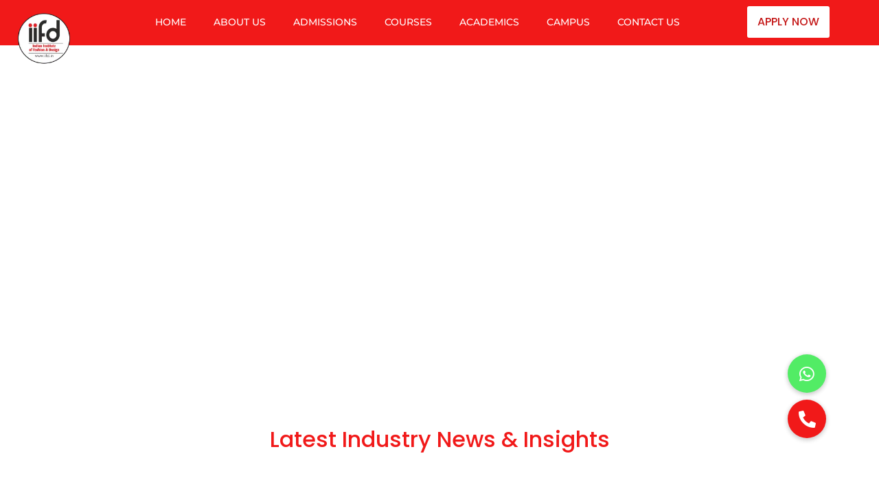

--- FILE ---
content_type: text/html; charset=UTF-8
request_url: https://iifd.in/blogs/
body_size: 140029
content:
<!doctype html>
<html lang="en-US">
<head>
	<meta charset="UTF-8">
	<meta name="viewport" content="width=device-width, initial-scale=1">
	<link rel="profile" href="https://gmpg.org/xfn/11">
	<meta name='robots' content='index, follow, max-image-preview:large, max-snippet:-1, max-video-preview:-1' />

	<!-- This site is optimized with the Yoast SEO Premium plugin v26.7 (Yoast SEO v26.7) - https://yoast.com/wordpress/plugins/seo/ -->
	<title>IIFD Blog Get the latest News, Posts, Events Update</title>
<link crossorigin data-rocket-preconnect href="https://www.google-analytics.com" rel="preconnect">
<link crossorigin data-rocket-preconnect href="https://www.googletagmanager.com" rel="preconnect">
<link crossorigin data-rocket-preconnect href="https://embed.tawk.to" rel="preconnect">
<link crossorigin data-rocket-preconnect href="https://connect.facebook.net" rel="preconnect">
<link crossorigin data-rocket-preconnect href="https://script.crazyegg.com" rel="preconnect">
<link crossorigin data-rocket-preconnect href="https://googleads.g.doubleclick.net" rel="preconnect">
<link crossorigin data-rocket-preconnect href="https://widgets.nopaperforms.com" rel="preconnect">
<link crossorigin data-rocket-preload as="font" href="https://iifd.in/wp-content/uploads/elementor/google-fonts/fonts/montserrat-49e242af.woff2" rel="preload">
<link crossorigin data-rocket-preload as="font" href="https://iifd.in/wp-content/uploads/elementor/google-fonts/fonts/poppins-ae4d1a33.woff2" rel="preload">
<link crossorigin data-rocket-preload as="font" href="https://iifd.in/wp-content/uploads/elementor/google-fonts/fonts/roboto-1abb80a1.woff2" rel="preload">
<link crossorigin data-rocket-preload as="font" href="https://iifd.in/wp-content/plugins/elementor/assets/lib/font-awesome/webfonts/fa-solid-900.woff2" rel="preload">
<link crossorigin data-rocket-preload as="font" href="https://iifd.in/wp-content/plugins/elementor/assets/lib/font-awesome/webfonts/fa-brands-400.woff2" rel="preload"><link rel="preload" data-rocket-preload as="image" href="https://iifd.in/wp-content/uploads/2023/05/Blog-IIFD-Image-WEBP-scaled.webp" fetchpriority="high">
	<meta name="description" content="Get the News, Posts, Events update for Fashion, Interior, Textile on IIFD Blog . For More Info call at 9041766699" />
	<link rel="canonical" href="https://iifd.in/blogs/" />
	<meta property="og:locale" content="en_US" />
	<meta property="og:type" content="article" />
	<meta property="og:title" content="Blogs" />
	<meta property="og:description" content="Get the News, Posts, Events update for Fashion, Interior, Textile on IIFD Blog . For More Info call at 9041766699" />
	<meta property="og:url" content="https://iifd.in/blogs/" />
	<meta property="og:site_name" content="IIFD - Indian Institute Of Fashion &amp; Design" />
	<meta property="article:publisher" content="https://www.facebook.com/iifdedu" />
	<meta property="article:modified_time" content="2023-05-19T11:14:27+00:00" />
	<meta property="og:image" content="https://iifd.in/wp-content/uploads/2021/12/Logo.png" />
	<meta property="og:image:width" content="150" />
	<meta property="og:image:height" content="150" />
	<meta property="og:image:type" content="image/png" />
	<meta name="twitter:label1" content="Est. reading time" />
	<meta name="twitter:data1" content="46 minutes" />
	<!-- / Yoast SEO Premium plugin. -->


<link rel='dns-prefetch' href='//www.googletagmanager.com' />
<link rel='dns-prefetch' href='//cdnjs.cloudflare.com' />

<link rel="alternate" type="application/rss+xml" title="IIFD - Indian Institute Of Fashion &amp; Design &raquo; Feed" href="https://iifd.in/feed/" />
<link rel="alternate" type="application/rss+xml" title="IIFD - Indian Institute Of Fashion &amp; Design &raquo; Comments Feed" href="https://iifd.in/comments/feed/" />
<link rel="alternate" title="oEmbed (JSON)" type="application/json+oembed" href="https://iifd.in/wp-json/oembed/1.0/embed?url=https%3A%2F%2Fiifd.in%2Fblogs%2F" />
<link rel="alternate" title="oEmbed (XML)" type="text/xml+oembed" href="https://iifd.in/wp-json/oembed/1.0/embed?url=https%3A%2F%2Fiifd.in%2Fblogs%2F&#038;format=xml" />
<style id='wp-img-auto-sizes-contain-inline-css'>
img:is([sizes=auto i],[sizes^="auto," i]){contain-intrinsic-size:3000px 1500px}
/*# sourceURL=wp-img-auto-sizes-contain-inline-css */
</style>
<style id='wp-emoji-styles-inline-css'>

	img.wp-smiley, img.emoji {
		display: inline !important;
		border: none !important;
		box-shadow: none !important;
		height: 1em !important;
		width: 1em !important;
		margin: 0 0.07em !important;
		vertical-align: -0.1em !important;
		background: none !important;
		padding: 0 !important;
	}
/*# sourceURL=wp-emoji-styles-inline-css */
</style>
<link data-minify="1" rel='stylesheet' id='buttonizer_frontend_style-css' href='https://iifd.in/wp-content/cache/min/1/wp-content/plugins/buttonizer-multifunctional-button/assets/legacy/frontend.css?ver=1768298521' media='all' />
<link data-minify="1" rel='stylesheet' id='buttonizer-icon-library-css' href='https://iifd.in/wp-content/cache/min/1/ajax/libs/font-awesome/5.15.4/css/all.min.css?ver=1768298521' media='all' crossorigin='anonymous' />
<link data-minify="1" rel='stylesheet' id='hello-elementor-css' href='https://iifd.in/wp-content/cache/min/1/wp-content/themes/hello-elementor/assets/css/reset.css?ver=1768298521' media='all' />
<link data-minify="1" rel='stylesheet' id='hello-elementor-theme-style-css' href='https://iifd.in/wp-content/cache/min/1/wp-content/themes/hello-elementor/assets/css/theme.css?ver=1768298521' media='all' />
<link data-minify="1" rel='stylesheet' id='hello-elementor-header-footer-css' href='https://iifd.in/wp-content/cache/min/1/wp-content/themes/hello-elementor/assets/css/header-footer.css?ver=1768298521' media='all' />
<link rel='stylesheet' id='elementor-frontend-css' href='https://iifd.in/wp-content/plugins/elementor/assets/css/frontend.min.css?ver=3.31.5' media='all' />
<link rel='stylesheet' id='widget-image-css' href='https://iifd.in/wp-content/plugins/elementor/assets/css/widget-image.min.css?ver=3.31.5' media='all' />
<link rel='stylesheet' id='widget-nav-menu-css' href='https://iifd.in/wp-content/plugins/elementor-pro/assets/css/widget-nav-menu.min.css?ver=3.31.3' media='all' />
<link rel='stylesheet' id='e-animation-grow-css' href='https://iifd.in/wp-content/plugins/elementor/assets/lib/animations/styles/e-animation-grow.min.css?ver=3.31.5' media='all' />
<link rel='stylesheet' id='e-sticky-css' href='https://iifd.in/wp-content/plugins/elementor-pro/assets/css/modules/sticky.min.css?ver=3.31.3' media='all' />
<link rel='stylesheet' id='widget-social-icons-css' href='https://iifd.in/wp-content/plugins/elementor/assets/css/widget-social-icons.min.css?ver=3.31.5' media='all' />
<link rel='stylesheet' id='e-apple-webkit-css' href='https://iifd.in/wp-content/plugins/elementor/assets/css/conditionals/apple-webkit.min.css?ver=3.31.5' media='all' />
<link rel='stylesheet' id='widget-heading-css' href='https://iifd.in/wp-content/plugins/elementor/assets/css/widget-heading.min.css?ver=3.31.5' media='all' />
<link rel='stylesheet' id='widget-star-rating-css' href='https://iifd.in/wp-content/plugins/elementor/assets/css/widget-star-rating.min.css?ver=3.31.5' media='all' />
<link rel='stylesheet' id='widget-icon-list-css' href='https://iifd.in/wp-content/plugins/elementor/assets/css/widget-icon-list.min.css?ver=3.31.5' media='all' />
<link data-minify="1" rel='stylesheet' id='elementor-icons-css' href='https://iifd.in/wp-content/cache/min/1/wp-content/plugins/elementor/assets/lib/eicons/css/elementor-icons.min.css?ver=1768298521' media='all' />
<link rel='stylesheet' id='elementor-post-10-css' href='https://iifd.in/wp-content/uploads/elementor/css/post-10.css?ver=1768298525' media='all' />
<link rel='stylesheet' id='e-shapes-css' href='https://iifd.in/wp-content/plugins/elementor/assets/css/conditionals/shapes.min.css?ver=3.31.5' media='all' />
<link rel='stylesheet' id='widget-posts-css' href='https://iifd.in/wp-content/plugins/elementor-pro/assets/css/widget-posts.min.css?ver=3.31.3' media='all' />
<link rel='stylesheet' id='elementor-post-21098-css' href='https://iifd.in/wp-content/cache/background-css/1/iifd.in/wp-content/uploads/elementor/css/post-21098.css?ver=1768298613&wpr_t=1768301821' media='all' />
<link rel='stylesheet' id='elementor-post-335-css' href='https://iifd.in/wp-content/uploads/elementor/css/post-335.css?ver=1768298520' media='all' />
<link rel='stylesheet' id='elementor-post-446-css' href='https://iifd.in/wp-content/uploads/elementor/css/post-446.css?ver=1768298520' media='all' />
<style id='rocket-lazyload-inline-css'>
.rll-youtube-player{position:relative;padding-bottom:56.23%;height:0;overflow:hidden;max-width:100%;}.rll-youtube-player:focus-within{outline: 2px solid currentColor;outline-offset: 5px;}.rll-youtube-player iframe{position:absolute;top:0;left:0;width:100%;height:100%;z-index:100;background:0 0}.rll-youtube-player img{bottom:0;display:block;left:0;margin:auto;max-width:100%;width:100%;position:absolute;right:0;top:0;border:none;height:auto;-webkit-transition:.4s all;-moz-transition:.4s all;transition:.4s all}.rll-youtube-player img:hover{-webkit-filter:brightness(75%)}.rll-youtube-player .play{height:100%;width:100%;left:0;top:0;position:absolute;background:var(--wpr-bg-44c094a5-63ec-4293-ac05-665e279a1e3a) no-repeat center;background-color: transparent !important;cursor:pointer;border:none;}.wp-embed-responsive .wp-has-aspect-ratio .rll-youtube-player{position:absolute;padding-bottom:0;width:100%;height:100%;top:0;bottom:0;left:0;right:0}
/*# sourceURL=rocket-lazyload-inline-css */
</style>
<link data-minify="1" rel='stylesheet' id='elementor-gf-local-roboto-css' href='https://iifd.in/wp-content/cache/min/1/wp-content/uploads/elementor/google-fonts/css/roboto.css?ver=1768298521' media='all' />
<link data-minify="1" rel='stylesheet' id='elementor-gf-local-robotoslab-css' href='https://iifd.in/wp-content/cache/min/1/wp-content/uploads/elementor/google-fonts/css/robotoslab.css?ver=1768298521' media='all' />
<link data-minify="1" rel='stylesheet' id='elementor-gf-local-poppins-css' href='https://iifd.in/wp-content/cache/min/1/wp-content/uploads/elementor/google-fonts/css/poppins.css?ver=1768298522' media='all' />
<link data-minify="1" rel='stylesheet' id='elementor-gf-local-montserrat-css' href='https://iifd.in/wp-content/cache/min/1/wp-content/uploads/elementor/google-fonts/css/montserrat.css?ver=1768298522' media='all' />
<link rel='stylesheet' id='elementor-icons-shared-0-css' href='https://iifd.in/wp-content/plugins/elementor/assets/lib/font-awesome/css/fontawesome.min.css?ver=5.15.3' media='all' />
<link data-minify="1" rel='stylesheet' id='elementor-icons-fa-solid-css' href='https://iifd.in/wp-content/cache/min/1/wp-content/plugins/elementor/assets/lib/font-awesome/css/solid.min.css?ver=1768298522' media='all' />
<link data-minify="1" rel='stylesheet' id='elementor-icons-fa-brands-css' href='https://iifd.in/wp-content/cache/min/1/wp-content/plugins/elementor/assets/lib/font-awesome/css/brands.min.css?ver=1768298522' media='all' />
<script src="https://iifd.in/wp-includes/js/jquery/jquery.min.js?ver=3.7.1" id="jquery-core-js" data-rocket-defer defer></script>
<script src="https://iifd.in/wp-includes/js/jquery/jquery-migrate.min.js?ver=3.4.1" id="jquery-migrate-js" data-rocket-defer defer></script>
<link rel="https://api.w.org/" href="https://iifd.in/wp-json/" /><link rel="alternate" title="JSON" type="application/json" href="https://iifd.in/wp-json/wp/v2/pages/21098" /><link rel="EditURI" type="application/rsd+xml" title="RSD" href="https://iifd.in/xmlrpc.php?rsd" />
<meta name="generator" content="WordPress 6.9" />
<link rel='shortlink' href='https://iifd.in/?p=21098' />
<meta name="google-site-verification" content="7aCMcLmvg_jqD3FJpddYmwLzZP_DewI_earWkG3tQN8" />

<!-- Global site tag (gtag.js) - Google Ads -->
<script async src="https://www.googletagmanager.com/gtag/js?id=AW-819307804"></script>
<script>
  window.dataLayer = window.dataLayer || [];
  function gtag(){dataLayer.push(arguments);}
  gtag('js', new Date());

  gtag('config', 'AW-819307804');
</script>

<!-- Global site tag (gtag.js) - Google Analytics -->
<script async src="https://www.googletagmanager.com/gtag/js?id=UA-128058227-1"></script>
<script>
  window.dataLayer = window.dataLayer || [];
  function gtag(){dataLayer.push(arguments);}
  gtag('js', new Date());

  gtag('config', 'UA-128058227-1');
</script>


<!-- Google Tag Manager -->
<script>(function(w,d,s,l,i){w[l]=w[l]||[];w[l].push({'gtm.start':
new Date().getTime(),event:'gtm.js'});var f=d.getElementsByTagName(s)[0],
j=d.createElement(s),dl=l!='dataLayer'?'&l='+l:'';j.async=true;j.src=
'https://www.googletagmanager.com/gtm.js?id='+i+dl;f.parentNode.insertBefore(j,f);
})(window,document,'script','dataLayer','GTM-P2GFZMQ');</script>
<!-- End Google Tag Manager -->

<meta name="nitro-verify" content="nitro-61e2a2ced6a31eb9cab74d57c05e2ed93766758219fed">

<meta name="classification" content="College." />
<meta name="audience" content="all" />
<meta name="revisit-after" content="4 days" />
<meta name="content-Language" content="English" />
<meta name="distribution" content="global" />
<meta name="state" content="India" />
<meta name="email" content="info@iifd.in" />
<link rel="alternate" href="https://iifd.in" hreflang="en-in" />
<meta name="resource-type" content="document" />
<meta name="copyright" content="IIFD" />
<meta name="GENERATOR" content="IIFD" />
<meta name="reply-to" content="info@iifd.in" />
<meta name="Content-Language" content="EN" />
<meta name="robots" content="index, follow" />
<meta name="googlebot" content="all" />
<meta name="publisher" content="IIFD (Indian Institute of Fashion & Design)" />
<meta name="p:domain_verify" content="f7d7b03a645d9354e1cfa62d501f88ed" />


<!-- Meta Pixel Code -->
<script>
!function(f,b,e,v,n,t,s)
{if(f.fbq)return;n=f.fbq=function(){n.callMethod?
n.callMethod.apply(n,arguments):n.queue.push(arguments)};
if(!f._fbq)f._fbq=n;n.push=n;n.loaded=!0;n.version='2.0';
n.queue=[];t=b.createElement(e);t.async=!0;
t.src=v;s=b.getElementsByTagName(e)[0];
s.parentNode.insertBefore(t,s)}(window, document,'script',
'https://connect.facebook.net/en_US/fbevents.js');
fbq('init', '398384268339845');
fbq('track', 'PageView');
</script>
<noscript><img height="1" width="1" style="display:none"
src="https://www.facebook.com/tr?id=398384268339845&ev=PageView&noscript=1"
/></noscript>
<!-- End Meta Pixel Code -->

<script type="text/javascript" src="//script.crazyegg.com/pages/scripts/0118/5417.js" async="async" ></script>

<!--Start of Tawk.to Script-->
<script type="text/javascript">
var Tawk_API=Tawk_API||{}, Tawk_LoadStart=new Date();
(function(){
var s1=document.createElement("script"),s0=document.getElementsByTagName("script")[0];
s1.async=true;
s1.src='https://embed.tawk.to/648b1795cc26a871b022bd57/1h2vl890l';
s1.charset='UTF-8';
s1.setAttribute('crossorigin','*');
s0.parentNode.insertBefore(s1,s0);
})();
</script>
<!--End of Tawk.to Script--><meta name="generator" content="Elementor 3.31.5; features: additional_custom_breakpoints, e_element_cache; settings: css_print_method-external, google_font-enabled, font_display-auto">
<script>window.addEventListener('DOMContentLoaded', function() {
   jQuery(document).ready(function($){
           setTimeout(function(){
  $('.flatpickr-input').each(function(){ flatpickr( $(this)[0] ).set('dateFormat', 'd/m/Y');}); }, 1000 );
   });
});</script>
			<style>
				.e-con.e-parent:nth-of-type(n+4):not(.e-lazyloaded):not(.e-no-lazyload),
				.e-con.e-parent:nth-of-type(n+4):not(.e-lazyloaded):not(.e-no-lazyload) * {
					background-image: none !important;
				}
				@media screen and (max-height: 1024px) {
					.e-con.e-parent:nth-of-type(n+3):not(.e-lazyloaded):not(.e-no-lazyload),
					.e-con.e-parent:nth-of-type(n+3):not(.e-lazyloaded):not(.e-no-lazyload) * {
						background-image: none !important;
					}
				}
				@media screen and (max-height: 640px) {
					.e-con.e-parent:nth-of-type(n+2):not(.e-lazyloaded):not(.e-no-lazyload),
					.e-con.e-parent:nth-of-type(n+2):not(.e-lazyloaded):not(.e-no-lazyload) * {
						background-image: none !important;
					}
				}
			</style>
			<link rel="icon" href="https://iifd.in/wp-content/uploads/2025/09/cropped-Favicon-iifd-32x32.png" sizes="32x32" />
<link rel="icon" href="https://iifd.in/wp-content/uploads/2025/09/cropped-Favicon-iifd-192x192.png" sizes="192x192" />
<link rel="apple-touch-icon" href="https://iifd.in/wp-content/uploads/2025/09/cropped-Favicon-iifd-180x180.png" />
<meta name="msapplication-TileImage" content="https://iifd.in/wp-content/uploads/2025/09/cropped-Favicon-iifd-270x270.png" />
<noscript><style id="rocket-lazyload-nojs-css">.rll-youtube-player, [data-lazy-src]{display:none !important;}</style></noscript><style id='wp-block-heading-inline-css'>
h1:where(.wp-block-heading).has-background,h2:where(.wp-block-heading).has-background,h3:where(.wp-block-heading).has-background,h4:where(.wp-block-heading).has-background,h5:where(.wp-block-heading).has-background,h6:where(.wp-block-heading).has-background{padding:1.25em 2.375em}h1.has-text-align-left[style*=writing-mode]:where([style*=vertical-lr]),h1.has-text-align-right[style*=writing-mode]:where([style*=vertical-rl]),h2.has-text-align-left[style*=writing-mode]:where([style*=vertical-lr]),h2.has-text-align-right[style*=writing-mode]:where([style*=vertical-rl]),h3.has-text-align-left[style*=writing-mode]:where([style*=vertical-lr]),h3.has-text-align-right[style*=writing-mode]:where([style*=vertical-rl]),h4.has-text-align-left[style*=writing-mode]:where([style*=vertical-lr]),h4.has-text-align-right[style*=writing-mode]:where([style*=vertical-rl]),h5.has-text-align-left[style*=writing-mode]:where([style*=vertical-lr]),h5.has-text-align-right[style*=writing-mode]:where([style*=vertical-rl]),h6.has-text-align-left[style*=writing-mode]:where([style*=vertical-lr]),h6.has-text-align-right[style*=writing-mode]:where([style*=vertical-rl]){rotate:180deg}
/*# sourceURL=https://iifd.in/wp-includes/blocks/heading/style.min.css */
</style>
<style id='wp-block-list-inline-css'>
ol,ul{box-sizing:border-box}:root :where(.wp-block-list.has-background){padding:1.25em 2.375em}
/*# sourceURL=https://iifd.in/wp-includes/blocks/list/style.min.css */
</style>
<style id='wp-block-paragraph-inline-css'>
.is-small-text{font-size:.875em}.is-regular-text{font-size:1em}.is-large-text{font-size:2.25em}.is-larger-text{font-size:3em}.has-drop-cap:not(:focus):first-letter{float:left;font-size:8.4em;font-style:normal;font-weight:100;line-height:.68;margin:.05em .1em 0 0;text-transform:uppercase}body.rtl .has-drop-cap:not(:focus):first-letter{float:none;margin-left:.1em}p.has-drop-cap.has-background{overflow:hidden}:root :where(p.has-background){padding:1.25em 2.375em}:where(p.has-text-color:not(.has-link-color)) a{color:inherit}p.has-text-align-left[style*="writing-mode:vertical-lr"],p.has-text-align-right[style*="writing-mode:vertical-rl"]{rotate:180deg}
/*# sourceURL=https://iifd.in/wp-includes/blocks/paragraph/style.min.css */
</style>
<style id='wp-block-table-inline-css'>
.wp-block-table{overflow-x:auto}.wp-block-table table{border-collapse:collapse;width:100%}.wp-block-table thead{border-bottom:3px solid}.wp-block-table tfoot{border-top:3px solid}.wp-block-table td,.wp-block-table th{border:1px solid;padding:.5em}.wp-block-table .has-fixed-layout{table-layout:fixed;width:100%}.wp-block-table .has-fixed-layout td,.wp-block-table .has-fixed-layout th{word-break:break-word}.wp-block-table.aligncenter,.wp-block-table.alignleft,.wp-block-table.alignright{display:table;width:auto}.wp-block-table.aligncenter td,.wp-block-table.aligncenter th,.wp-block-table.alignleft td,.wp-block-table.alignleft th,.wp-block-table.alignright td,.wp-block-table.alignright th{word-break:break-word}.wp-block-table .has-subtle-light-gray-background-color{background-color:#f3f4f5}.wp-block-table .has-subtle-pale-green-background-color{background-color:#e9fbe5}.wp-block-table .has-subtle-pale-blue-background-color{background-color:#e7f5fe}.wp-block-table .has-subtle-pale-pink-background-color{background-color:#fcf0ef}.wp-block-table.is-style-stripes{background-color:initial;border-collapse:inherit;border-spacing:0}.wp-block-table.is-style-stripes tbody tr:nth-child(odd){background-color:#f0f0f0}.wp-block-table.is-style-stripes.has-subtle-light-gray-background-color tbody tr:nth-child(odd){background-color:#f3f4f5}.wp-block-table.is-style-stripes.has-subtle-pale-green-background-color tbody tr:nth-child(odd){background-color:#e9fbe5}.wp-block-table.is-style-stripes.has-subtle-pale-blue-background-color tbody tr:nth-child(odd){background-color:#e7f5fe}.wp-block-table.is-style-stripes.has-subtle-pale-pink-background-color tbody tr:nth-child(odd){background-color:#fcf0ef}.wp-block-table.is-style-stripes td,.wp-block-table.is-style-stripes th{border-color:#0000}.wp-block-table.is-style-stripes{border-bottom:1px solid #f0f0f0}.wp-block-table .has-border-color td,.wp-block-table .has-border-color th,.wp-block-table .has-border-color tr,.wp-block-table .has-border-color>*{border-color:inherit}.wp-block-table table[style*=border-top-color] tr:first-child,.wp-block-table table[style*=border-top-color] tr:first-child td,.wp-block-table table[style*=border-top-color] tr:first-child th,.wp-block-table table[style*=border-top-color]>*,.wp-block-table table[style*=border-top-color]>* td,.wp-block-table table[style*=border-top-color]>* th{border-top-color:inherit}.wp-block-table table[style*=border-top-color] tr:not(:first-child){border-top-color:initial}.wp-block-table table[style*=border-right-color] td:last-child,.wp-block-table table[style*=border-right-color] th,.wp-block-table table[style*=border-right-color] tr,.wp-block-table table[style*=border-right-color]>*{border-right-color:inherit}.wp-block-table table[style*=border-bottom-color] tr:last-child,.wp-block-table table[style*=border-bottom-color] tr:last-child td,.wp-block-table table[style*=border-bottom-color] tr:last-child th,.wp-block-table table[style*=border-bottom-color]>*,.wp-block-table table[style*=border-bottom-color]>* td,.wp-block-table table[style*=border-bottom-color]>* th{border-bottom-color:inherit}.wp-block-table table[style*=border-bottom-color] tr:not(:last-child){border-bottom-color:initial}.wp-block-table table[style*=border-left-color] td:first-child,.wp-block-table table[style*=border-left-color] th,.wp-block-table table[style*=border-left-color] tr,.wp-block-table table[style*=border-left-color]>*{border-left-color:inherit}.wp-block-table table[style*=border-style] td,.wp-block-table table[style*=border-style] th,.wp-block-table table[style*=border-style] tr,.wp-block-table table[style*=border-style]>*{border-style:inherit}.wp-block-table table[style*=border-width] td,.wp-block-table table[style*=border-width] th,.wp-block-table table[style*=border-width] tr,.wp-block-table table[style*=border-width]>*{border-style:inherit;border-width:inherit}
/*# sourceURL=https://iifd.in/wp-includes/blocks/table/style.min.css */
</style>
<style id='global-styles-inline-css'>
:root{--wp--preset--aspect-ratio--square: 1;--wp--preset--aspect-ratio--4-3: 4/3;--wp--preset--aspect-ratio--3-4: 3/4;--wp--preset--aspect-ratio--3-2: 3/2;--wp--preset--aspect-ratio--2-3: 2/3;--wp--preset--aspect-ratio--16-9: 16/9;--wp--preset--aspect-ratio--9-16: 9/16;--wp--preset--color--black: #000000;--wp--preset--color--cyan-bluish-gray: #abb8c3;--wp--preset--color--white: #ffffff;--wp--preset--color--pale-pink: #f78da7;--wp--preset--color--vivid-red: #cf2e2e;--wp--preset--color--luminous-vivid-orange: #ff6900;--wp--preset--color--luminous-vivid-amber: #fcb900;--wp--preset--color--light-green-cyan: #7bdcb5;--wp--preset--color--vivid-green-cyan: #00d084;--wp--preset--color--pale-cyan-blue: #8ed1fc;--wp--preset--color--vivid-cyan-blue: #0693e3;--wp--preset--color--vivid-purple: #9b51e0;--wp--preset--gradient--vivid-cyan-blue-to-vivid-purple: linear-gradient(135deg,rgb(6,147,227) 0%,rgb(155,81,224) 100%);--wp--preset--gradient--light-green-cyan-to-vivid-green-cyan: linear-gradient(135deg,rgb(122,220,180) 0%,rgb(0,208,130) 100%);--wp--preset--gradient--luminous-vivid-amber-to-luminous-vivid-orange: linear-gradient(135deg,rgb(252,185,0) 0%,rgb(255,105,0) 100%);--wp--preset--gradient--luminous-vivid-orange-to-vivid-red: linear-gradient(135deg,rgb(255,105,0) 0%,rgb(207,46,46) 100%);--wp--preset--gradient--very-light-gray-to-cyan-bluish-gray: linear-gradient(135deg,rgb(238,238,238) 0%,rgb(169,184,195) 100%);--wp--preset--gradient--cool-to-warm-spectrum: linear-gradient(135deg,rgb(74,234,220) 0%,rgb(151,120,209) 20%,rgb(207,42,186) 40%,rgb(238,44,130) 60%,rgb(251,105,98) 80%,rgb(254,248,76) 100%);--wp--preset--gradient--blush-light-purple: linear-gradient(135deg,rgb(255,206,236) 0%,rgb(152,150,240) 100%);--wp--preset--gradient--blush-bordeaux: linear-gradient(135deg,rgb(254,205,165) 0%,rgb(254,45,45) 50%,rgb(107,0,62) 100%);--wp--preset--gradient--luminous-dusk: linear-gradient(135deg,rgb(255,203,112) 0%,rgb(199,81,192) 50%,rgb(65,88,208) 100%);--wp--preset--gradient--pale-ocean: linear-gradient(135deg,rgb(255,245,203) 0%,rgb(182,227,212) 50%,rgb(51,167,181) 100%);--wp--preset--gradient--electric-grass: linear-gradient(135deg,rgb(202,248,128) 0%,rgb(113,206,126) 100%);--wp--preset--gradient--midnight: linear-gradient(135deg,rgb(2,3,129) 0%,rgb(40,116,252) 100%);--wp--preset--font-size--small: 13px;--wp--preset--font-size--medium: 20px;--wp--preset--font-size--large: 36px;--wp--preset--font-size--x-large: 42px;--wp--preset--spacing--20: 0.44rem;--wp--preset--spacing--30: 0.67rem;--wp--preset--spacing--40: 1rem;--wp--preset--spacing--50: 1.5rem;--wp--preset--spacing--60: 2.25rem;--wp--preset--spacing--70: 3.38rem;--wp--preset--spacing--80: 5.06rem;--wp--preset--shadow--natural: 6px 6px 9px rgba(0, 0, 0, 0.2);--wp--preset--shadow--deep: 12px 12px 50px rgba(0, 0, 0, 0.4);--wp--preset--shadow--sharp: 6px 6px 0px rgba(0, 0, 0, 0.2);--wp--preset--shadow--outlined: 6px 6px 0px -3px rgb(255, 255, 255), 6px 6px rgb(0, 0, 0);--wp--preset--shadow--crisp: 6px 6px 0px rgb(0, 0, 0);}:root { --wp--style--global--content-size: 800px;--wp--style--global--wide-size: 1200px; }:where(body) { margin: 0; }.wp-site-blocks > .alignleft { float: left; margin-right: 2em; }.wp-site-blocks > .alignright { float: right; margin-left: 2em; }.wp-site-blocks > .aligncenter { justify-content: center; margin-left: auto; margin-right: auto; }:where(.wp-site-blocks) > * { margin-block-start: 24px; margin-block-end: 0; }:where(.wp-site-blocks) > :first-child { margin-block-start: 0; }:where(.wp-site-blocks) > :last-child { margin-block-end: 0; }:root { --wp--style--block-gap: 24px; }:root :where(.is-layout-flow) > :first-child{margin-block-start: 0;}:root :where(.is-layout-flow) > :last-child{margin-block-end: 0;}:root :where(.is-layout-flow) > *{margin-block-start: 24px;margin-block-end: 0;}:root :where(.is-layout-constrained) > :first-child{margin-block-start: 0;}:root :where(.is-layout-constrained) > :last-child{margin-block-end: 0;}:root :where(.is-layout-constrained) > *{margin-block-start: 24px;margin-block-end: 0;}:root :where(.is-layout-flex){gap: 24px;}:root :where(.is-layout-grid){gap: 24px;}.is-layout-flow > .alignleft{float: left;margin-inline-start: 0;margin-inline-end: 2em;}.is-layout-flow > .alignright{float: right;margin-inline-start: 2em;margin-inline-end: 0;}.is-layout-flow > .aligncenter{margin-left: auto !important;margin-right: auto !important;}.is-layout-constrained > .alignleft{float: left;margin-inline-start: 0;margin-inline-end: 2em;}.is-layout-constrained > .alignright{float: right;margin-inline-start: 2em;margin-inline-end: 0;}.is-layout-constrained > .aligncenter{margin-left: auto !important;margin-right: auto !important;}.is-layout-constrained > :where(:not(.alignleft):not(.alignright):not(.alignfull)){max-width: var(--wp--style--global--content-size);margin-left: auto !important;margin-right: auto !important;}.is-layout-constrained > .alignwide{max-width: var(--wp--style--global--wide-size);}body .is-layout-flex{display: flex;}.is-layout-flex{flex-wrap: wrap;align-items: center;}.is-layout-flex > :is(*, div){margin: 0;}body .is-layout-grid{display: grid;}.is-layout-grid > :is(*, div){margin: 0;}body{padding-top: 0px;padding-right: 0px;padding-bottom: 0px;padding-left: 0px;}a:where(:not(.wp-element-button)){text-decoration: underline;}:root :where(.wp-element-button, .wp-block-button__link){background-color: #32373c;border-width: 0;color: #fff;font-family: inherit;font-size: inherit;font-style: inherit;font-weight: inherit;letter-spacing: inherit;line-height: inherit;padding-top: calc(0.667em + 2px);padding-right: calc(1.333em + 2px);padding-bottom: calc(0.667em + 2px);padding-left: calc(1.333em + 2px);text-decoration: none;text-transform: inherit;}.has-black-color{color: var(--wp--preset--color--black) !important;}.has-cyan-bluish-gray-color{color: var(--wp--preset--color--cyan-bluish-gray) !important;}.has-white-color{color: var(--wp--preset--color--white) !important;}.has-pale-pink-color{color: var(--wp--preset--color--pale-pink) !important;}.has-vivid-red-color{color: var(--wp--preset--color--vivid-red) !important;}.has-luminous-vivid-orange-color{color: var(--wp--preset--color--luminous-vivid-orange) !important;}.has-luminous-vivid-amber-color{color: var(--wp--preset--color--luminous-vivid-amber) !important;}.has-light-green-cyan-color{color: var(--wp--preset--color--light-green-cyan) !important;}.has-vivid-green-cyan-color{color: var(--wp--preset--color--vivid-green-cyan) !important;}.has-pale-cyan-blue-color{color: var(--wp--preset--color--pale-cyan-blue) !important;}.has-vivid-cyan-blue-color{color: var(--wp--preset--color--vivid-cyan-blue) !important;}.has-vivid-purple-color{color: var(--wp--preset--color--vivid-purple) !important;}.has-black-background-color{background-color: var(--wp--preset--color--black) !important;}.has-cyan-bluish-gray-background-color{background-color: var(--wp--preset--color--cyan-bluish-gray) !important;}.has-white-background-color{background-color: var(--wp--preset--color--white) !important;}.has-pale-pink-background-color{background-color: var(--wp--preset--color--pale-pink) !important;}.has-vivid-red-background-color{background-color: var(--wp--preset--color--vivid-red) !important;}.has-luminous-vivid-orange-background-color{background-color: var(--wp--preset--color--luminous-vivid-orange) !important;}.has-luminous-vivid-amber-background-color{background-color: var(--wp--preset--color--luminous-vivid-amber) !important;}.has-light-green-cyan-background-color{background-color: var(--wp--preset--color--light-green-cyan) !important;}.has-vivid-green-cyan-background-color{background-color: var(--wp--preset--color--vivid-green-cyan) !important;}.has-pale-cyan-blue-background-color{background-color: var(--wp--preset--color--pale-cyan-blue) !important;}.has-vivid-cyan-blue-background-color{background-color: var(--wp--preset--color--vivid-cyan-blue) !important;}.has-vivid-purple-background-color{background-color: var(--wp--preset--color--vivid-purple) !important;}.has-black-border-color{border-color: var(--wp--preset--color--black) !important;}.has-cyan-bluish-gray-border-color{border-color: var(--wp--preset--color--cyan-bluish-gray) !important;}.has-white-border-color{border-color: var(--wp--preset--color--white) !important;}.has-pale-pink-border-color{border-color: var(--wp--preset--color--pale-pink) !important;}.has-vivid-red-border-color{border-color: var(--wp--preset--color--vivid-red) !important;}.has-luminous-vivid-orange-border-color{border-color: var(--wp--preset--color--luminous-vivid-orange) !important;}.has-luminous-vivid-amber-border-color{border-color: var(--wp--preset--color--luminous-vivid-amber) !important;}.has-light-green-cyan-border-color{border-color: var(--wp--preset--color--light-green-cyan) !important;}.has-vivid-green-cyan-border-color{border-color: var(--wp--preset--color--vivid-green-cyan) !important;}.has-pale-cyan-blue-border-color{border-color: var(--wp--preset--color--pale-cyan-blue) !important;}.has-vivid-cyan-blue-border-color{border-color: var(--wp--preset--color--vivid-cyan-blue) !important;}.has-vivid-purple-border-color{border-color: var(--wp--preset--color--vivid-purple) !important;}.has-vivid-cyan-blue-to-vivid-purple-gradient-background{background: var(--wp--preset--gradient--vivid-cyan-blue-to-vivid-purple) !important;}.has-light-green-cyan-to-vivid-green-cyan-gradient-background{background: var(--wp--preset--gradient--light-green-cyan-to-vivid-green-cyan) !important;}.has-luminous-vivid-amber-to-luminous-vivid-orange-gradient-background{background: var(--wp--preset--gradient--luminous-vivid-amber-to-luminous-vivid-orange) !important;}.has-luminous-vivid-orange-to-vivid-red-gradient-background{background: var(--wp--preset--gradient--luminous-vivid-orange-to-vivid-red) !important;}.has-very-light-gray-to-cyan-bluish-gray-gradient-background{background: var(--wp--preset--gradient--very-light-gray-to-cyan-bluish-gray) !important;}.has-cool-to-warm-spectrum-gradient-background{background: var(--wp--preset--gradient--cool-to-warm-spectrum) !important;}.has-blush-light-purple-gradient-background{background: var(--wp--preset--gradient--blush-light-purple) !important;}.has-blush-bordeaux-gradient-background{background: var(--wp--preset--gradient--blush-bordeaux) !important;}.has-luminous-dusk-gradient-background{background: var(--wp--preset--gradient--luminous-dusk) !important;}.has-pale-ocean-gradient-background{background: var(--wp--preset--gradient--pale-ocean) !important;}.has-electric-grass-gradient-background{background: var(--wp--preset--gradient--electric-grass) !important;}.has-midnight-gradient-background{background: var(--wp--preset--gradient--midnight) !important;}.has-small-font-size{font-size: var(--wp--preset--font-size--small) !important;}.has-medium-font-size{font-size: var(--wp--preset--font-size--medium) !important;}.has-large-font-size{font-size: var(--wp--preset--font-size--large) !important;}.has-x-large-font-size{font-size: var(--wp--preset--font-size--x-large) !important;}
/*# sourceURL=global-styles-inline-css */
</style>
<link rel='stylesheet' id='elementor-post-1827-css' href='https://iifd.in/wp-content/uploads/elementor/css/post-1827.css?ver=1768298521' media='all' />
<link rel='stylesheet' id='e-animation-slideInRight-css' href='https://iifd.in/wp-content/plugins/elementor/assets/lib/animations/styles/slideInRight.min.css?ver=3.31.5' media='all' />
<link rel='stylesheet' id='elementor-post-19809-css' href='https://iifd.in/wp-content/uploads/elementor/css/post-19809.css?ver=1768298520' media='all' />
<link rel='stylesheet' id='e-animation-fadeInUp-css' href='https://iifd.in/wp-content/plugins/elementor/assets/lib/animations/styles/fadeInUp.min.css?ver=3.31.5' media='all' />
<link rel='stylesheet' id='e-popup-css' href='https://iifd.in/wp-content/plugins/elementor-pro/assets/css/conditionals/popup.min.css?ver=3.31.3' media='all' />
<style id="wpr-lazyload-bg-container"></style><style id="wpr-lazyload-bg-exclusion">.elementor-21098 .elementor-element.elementor-element-256b159 > .elementor-background-overlay{--wpr-bg-7a383194-6be8-4025-9001-b62cda1c8d2f: url('https://iifd.in/wp-content/uploads/2023/05/Blog-IIFD-Image-WEBP-scaled.webp');}</style>
<noscript>
<style id="wpr-lazyload-bg-nostyle">.rll-youtube-player .play{--wpr-bg-44c094a5-63ec-4293-ac05-665e279a1e3a: url('https://iifd.in/wp-content/plugins/wp-rocket/assets/img/youtube.png');}</style>
</noscript>
<script type="application/javascript">const rocket_pairs = [{"selector":".rll-youtube-player .play","style":".rll-youtube-player .play{--wpr-bg-44c094a5-63ec-4293-ac05-665e279a1e3a: url('https:\/\/iifd.in\/wp-content\/plugins\/wp-rocket\/assets\/img\/youtube.png');}","hash":"44c094a5-63ec-4293-ac05-665e279a1e3a","url":"https:\/\/iifd.in\/wp-content\/plugins\/wp-rocket\/assets\/img\/youtube.png"}]; const rocket_excluded_pairs = [{"selector":".elementor-21098 .elementor-element.elementor-element-256b159 > .elementor-background-overlay","style":".elementor-21098 .elementor-element.elementor-element-256b159 > .elementor-background-overlay{--wpr-bg-7a383194-6be8-4025-9001-b62cda1c8d2f: url('https:\/\/iifd.in\/wp-content\/uploads\/2023\/05\/Blog-IIFD-Image-WEBP-scaled.webp');}","hash":"7a383194-6be8-4025-9001-b62cda1c8d2f","url":"https:\/\/iifd.in\/wp-content\/uploads\/2023\/05\/Blog-IIFD-Image-WEBP-scaled.webp"}];</script><meta name="generator" content="WP Rocket 3.19.4" data-wpr-features="wpr_lazyload_css_bg_img wpr_defer_js wpr_minify_js wpr_lazyload_images wpr_lazyload_iframes wpr_preconnect_external_domains wpr_auto_preload_fonts wpr_oci wpr_minify_css wpr_preload_links wpr_host_fonts_locally wpr_desktop" /></head>
<body class="wp-singular page-template-default page page-id-21098 wp-custom-logo wp-embed-responsive wp-theme-hello-elementor hello-elementor-default elementor-default elementor-kit-10 elementor-page elementor-page-21098">

<!-- Google Tag Manager (noscript) -->
<noscript><iframe src="https://www.googletagmanager.com/ns.html?id=GTM-P2GFZMQ"
height="0" width="0" style="display:none;visibility:hidden"></iframe></noscript>
<!-- End Google Tag Manager (noscript) -->
<a class="skip-link screen-reader-text" href="#content">Skip to content</a>

		<header  data-elementor-type="header" data-elementor-id="335" class="elementor elementor-335 elementor-location-header" data-elementor-post-type="elementor_library">
					<section class="elementor-section elementor-top-section elementor-element elementor-element-1ba26bd elementor-section-full_width elementor-hidden-tablet elementor-hidden-mobile elementor-section-height-min-height elementor-section-height-default elementor-section-items-middle" data-id="1ba26bd" data-element_type="section" data-settings="{&quot;sticky&quot;:&quot;top&quot;,&quot;sticky_on&quot;:[&quot;desktop&quot;],&quot;sticky_effects_offset&quot;:100,&quot;background_background&quot;:&quot;classic&quot;,&quot;sticky_offset&quot;:0,&quot;sticky_anchor_link_offset&quot;:0}">
						<div  class="elementor-container elementor-column-gap-default">
					<div class="elementor-column elementor-col-33 elementor-top-column elementor-element elementor-element-51e0790" data-id="51e0790" data-element_type="column">
			<div class="elementor-widget-wrap elementor-element-populated">
						<div class="elementor-element elementor-element-2ac0aba logo elementor-widget elementor-widget-theme-site-logo elementor-widget-image" data-id="2ac0aba" data-element_type="widget" data-widget_type="theme-site-logo.default">
				<div class="elementor-widget-container">
											<a href="https://iifd.in">
			<img width="150" height="150" src="https://iifd.in/wp-content/uploads/2021/12/Logo.png" class="attachment-full size-full wp-image-20534" alt="IIFD - Indian Institute of Fashion &amp; Design" srcset="https://iifd.in/wp-content/uploads/2021/12/Logo.png 150w, https://iifd.in/wp-content/uploads/2021/12/Logo-100x100.png 100w, https://iifd.in/wp-content/uploads/2021/12/Logo-60x60.png 60w" sizes="(max-width: 150px) 100vw, 150px" />				</a>
											</div>
				</div>
					</div>
		</div>
				<div class="elementor-column elementor-col-33 elementor-top-column elementor-element elementor-element-805a63d" data-id="805a63d" data-element_type="column">
			<div class="elementor-widget-wrap elementor-element-populated">
						<div class="elementor-element elementor-element-33fb53e elementor-nav-menu__align-center elementor-nav-menu--dropdown-tablet elementor-nav-menu__text-align-aside elementor-nav-menu--toggle elementor-nav-menu--burger elementor-widget elementor-widget-nav-menu" data-id="33fb53e" data-element_type="widget" data-settings="{&quot;layout&quot;:&quot;horizontal&quot;,&quot;submenu_icon&quot;:{&quot;value&quot;:&quot;&lt;i class=\&quot;fas fa-caret-down\&quot;&gt;&lt;\/i&gt;&quot;,&quot;library&quot;:&quot;fa-solid&quot;},&quot;toggle&quot;:&quot;burger&quot;}" data-widget_type="nav-menu.default">
				<div class="elementor-widget-container">
								<nav aria-label="Menu" class="elementor-nav-menu--main elementor-nav-menu__container elementor-nav-menu--layout-horizontal e--pointer-background e--animation-fade">
				<ul id="menu-1-33fb53e" class="elementor-nav-menu"><li class="menu-item menu-item-type-post_type menu-item-object-page menu-item-home menu-item-3883"><a href="https://iifd.in/" class="elementor-item">HOME</a></li>
<li class="menu-item menu-item-type-custom menu-item-object-custom menu-item-has-children menu-item-30707"><a href="#" class="elementor-item elementor-item-anchor">ABOUT US</a>
<ul class="sub-menu elementor-nav-menu--dropdown">
	<li class="menu-item menu-item-type-post_type menu-item-object-page menu-item-30708"><a href="https://iifd.in/about-us/" class="elementor-sub-item">What we do</a></li>
	<li class="menu-item menu-item-type-post_type menu-item-object-page menu-item-30552"><a href="https://iifd.in/affiliations-and-memberships/" class="elementor-sub-item">Affiliations and Memberships</a></li>
	<li class="menu-item menu-item-type-post_type menu-item-object-page menu-item-32747"><a href="https://iifd.in/director-message/" class="elementor-sub-item">Director’s Desk</a></li>
	<li class="menu-item menu-item-type-post_type menu-item-object-page menu-item-33473"><a href="https://iifd.in/student-review/" class="elementor-sub-item">Students Reviews</a></li>
</ul>
</li>
<li class="menu-item menu-item-type-post_type menu-item-object-page menu-item-330"><a href="https://iifd.in/admissions/" class="elementor-item">ADMISSIONS</a></li>
<li class="menu-item menu-item-type-custom menu-item-object-custom menu-item-has-children menu-item-4398"><a href="#" class="elementor-item elementor-item-anchor">COURSES</a>
<ul class="sub-menu elementor-nav-menu--dropdown">
	<li class="menu-item menu-item-type-custom menu-item-object-custom menu-item-has-children menu-item-4399"><a href="#" class="elementor-sub-item elementor-item-anchor">DIPLOMA</a>
	<ul class="sub-menu elementor-nav-menu--dropdown">
		<li class="menu-item menu-item-type-post_type menu-item-object-page menu-item-328"><a href="https://iifd.in/diploma-in-fashion-designing/" class="elementor-sub-item">Fashion Design</a></li>
		<li class="menu-item menu-item-type-post_type menu-item-object-page menu-item-3253"><a href="https://iifd.in/diploma-in-interior-designing/" class="elementor-sub-item">Interior Design</a></li>
		<li class="menu-item menu-item-type-post_type menu-item-object-page menu-item-3254"><a href="https://iifd.in/diploma-in-textile-design/" class="elementor-sub-item">Textile Design</a></li>
		<li class="menu-item menu-item-type-post_type menu-item-object-page menu-item-28776"><a href="https://iifd.in/diploma-in-graphic-designing/" class="elementor-sub-item">Graphic Design</a></li>
	</ul>
</li>
	<li class="menu-item menu-item-type-custom menu-item-object-custom menu-item-has-children menu-item-31405"><a href="#" class="elementor-sub-item elementor-item-anchor">Advanced Diploma</a>
	<ul class="sub-menu elementor-nav-menu--dropdown">
		<li class="menu-item menu-item-type-post_type menu-item-object-page menu-item-31402"><a href="https://iifd.in/advance-diploma-in-fashion-designing/" class="elementor-sub-item">Fashion Design</a></li>
		<li class="menu-item menu-item-type-post_type menu-item-object-page menu-item-31403"><a href="https://iifd.in/advance-diploma-in-interior-designing/" class="elementor-sub-item">Interior Design</a></li>
		<li class="menu-item menu-item-type-post_type menu-item-object-page menu-item-31404"><a href="https://iifd.in/advance-diploma-in-textile-designing/" class="elementor-sub-item">Textile Design</a></li>
		<li class="menu-item menu-item-type-post_type menu-item-object-page menu-item-25262"><a href="https://iifd.in/advance-diploma-in-fashion-communication/" class="elementor-sub-item">Fashion Communication</a></li>
	</ul>
</li>
	<li class="menu-item menu-item-type-custom menu-item-object-custom menu-item-has-children menu-item-4400"><a href="#" class="elementor-sub-item elementor-item-anchor">MASTER&#8217;S DIPLOMA</a>
	<ul class="sub-menu elementor-nav-menu--dropdown">
		<li class="menu-item menu-item-type-post_type menu-item-object-page menu-item-3247"><a href="https://iifd.in/masters-diploma-in-fashion-designing/" class="elementor-sub-item">Fashion Design</a></li>
		<li class="menu-item menu-item-type-post_type menu-item-object-page menu-item-3248"><a href="https://iifd.in/masters-diploma-in-interior-designing/" class="elementor-sub-item">Interior Design</a></li>
		<li class="menu-item menu-item-type-post_type menu-item-object-page menu-item-3249"><a href="https://iifd.in/masters-diploma-in-textile-designing/" class="elementor-sub-item">Textile Design</a></li>
		<li class="menu-item menu-item-type-post_type menu-item-object-page menu-item-30224"><a href="https://iifd.in/masters-diploma-in-sportswear/" class="elementor-sub-item">Master’s Diploma in Sportswear</a></li>
		<li class="menu-item menu-item-type-post_type menu-item-object-page menu-item-30225"><a href="https://iifd.in/masters-diploma-in-menswear/" class="elementor-sub-item">Master’s Diploma in Menswear</a></li>
	</ul>
</li>
	<li class="menu-item menu-item-type-custom menu-item-object-custom menu-item-has-children menu-item-4401"><a href="#" class="elementor-sub-item elementor-item-anchor">UG DEGREE</a>
	<ul class="sub-menu elementor-nav-menu--dropdown">
		<li class="menu-item menu-item-type-post_type menu-item-object-page menu-item-25311"><a href="https://iifd.in/bachelor-of-fashion-designing-b-des/" class="elementor-sub-item">B.Des. in Fashion Design</a></li>
		<li class="menu-item menu-item-type-post_type menu-item-object-page menu-item-25572"><a href="https://iifd.in/bachelor-of-interior-bid/" class="elementor-sub-item">BID in Interior Design</a></li>
		<li class="menu-item menu-item-type-post_type menu-item-object-page menu-item-3246"><a href="https://iifd.in/bsc-in-fashion-designing/" class="elementor-sub-item">Bsc Fashion Design</a></li>
		<li class="menu-item menu-item-type-post_type menu-item-object-page menu-item-3245"><a href="https://iifd.in/bsc-in-interior-designing/" class="elementor-sub-item">Bsc Interior Design</a></li>
		<li class="menu-item menu-item-type-post_type menu-item-object-page menu-item-3244"><a href="https://iifd.in/bsc-in-textile-designing/" class="elementor-sub-item">Bsc Textile Design</a></li>
	</ul>
</li>
	<li class="menu-item menu-item-type-custom menu-item-object-custom menu-item-has-children menu-item-4402"><a href="#" class="elementor-sub-item elementor-item-anchor">PG DEGREE</a>
	<ul class="sub-menu elementor-nav-menu--dropdown">
		<li class="menu-item menu-item-type-post_type menu-item-object-page menu-item-25312"><a href="https://iifd.in/master-of-design-mdes/" class="elementor-sub-item">M.Des. in Fashion Design</a></li>
		<li class="menu-item menu-item-type-post_type menu-item-object-page menu-item-25387"><a href="https://iifd.in/master-of-interior-mid/" class="elementor-sub-item">MID in Interior Design</a></li>
		<li class="menu-item menu-item-type-post_type menu-item-object-page menu-item-3242"><a href="https://iifd.in/mfa-in-fashion-designing/" class="elementor-sub-item">MFA Fashion Design</a></li>
		<li class="menu-item menu-item-type-post_type menu-item-object-page menu-item-3239"><a href="https://iifd.in/mfa-in-interior-design/" class="elementor-sub-item">MFA Interior Design</a></li>
		<li class="menu-item menu-item-type-post_type menu-item-object-page menu-item-3236"><a href="https://iifd.in/mfa-in-textile-design/" class="elementor-sub-item">MFA Textile Design</a></li>
		<li class="menu-item menu-item-type-post_type menu-item-object-page menu-item-3243"><a href="https://iifd.in/msc-in-fashion-designing/" class="elementor-sub-item">Msc Fashion Design</a></li>
		<li class="menu-item menu-item-type-post_type menu-item-object-page menu-item-3240"><a href="https://iifd.in/msc-in-interior-designing/" class="elementor-sub-item">Msc Interior Design</a></li>
		<li class="menu-item menu-item-type-post_type menu-item-object-page menu-item-3237"><a href="https://iifd.in/msc-in-textile-designing/" class="elementor-sub-item">Msc Textile Design</a></li>
		<li class="menu-item menu-item-type-post_type menu-item-object-page menu-item-3241"><a href="https://iifd.in/mba-fashion-designing/" class="elementor-sub-item">MBA Fashion Design</a></li>
		<li class="menu-item menu-item-type-post_type menu-item-object-page menu-item-3238"><a href="https://iifd.in/mba-interior-designing/" class="elementor-sub-item">MBA Interior Design</a></li>
	</ul>
</li>
	<li class="menu-item menu-item-type-custom menu-item-object-custom menu-item-has-children menu-item-4403"><a href="#" class="elementor-sub-item elementor-item-anchor">SPECIALIZED PROGRAMS</a>
	<ul class="sub-menu elementor-nav-menu--dropdown">
		<li class="menu-item menu-item-type-post_type menu-item-object-page menu-item-3232"><a href="https://iifd.in/fashion-styling-and-forecasting/" class="elementor-sub-item">Fashion Styling and Forecasting</a></li>
		<li class="menu-item menu-item-type-post_type menu-item-object-page menu-item-30845"><a href="https://iifd.in/textile-styling-and-trend-analysis/" class="elementor-sub-item">Textile styling and Trend Analysis</a></li>
		<li class="menu-item menu-item-type-post_type menu-item-object-page menu-item-22523"><a href="https://iifd.in/garment-manufacturing-technology/" class="elementor-sub-item">Garment Manufacturing Technology</a></li>
		<li class="menu-item menu-item-type-post_type menu-item-object-page menu-item-3233"><a href="https://iifd.in/theater-costume-design/" class="elementor-sub-item">Theater Costume Designing</a></li>
		<li class="menu-item menu-item-type-post_type menu-item-object-page menu-item-25257"><a href="https://iifd.in/knitwear-design/" class="elementor-sub-item"> Knitwear Design</a></li>
		<li class="menu-item menu-item-type-post_type menu-item-object-page menu-item-24685"><a href="https://iifd.in/3d-fashion-design/" class="elementor-sub-item">3D Fashion Design</a></li>
		<li class="menu-item menu-item-type-post_type menu-item-object-page menu-item-4291"><a href="https://iifd.in/fashion-luxury-brand-management/" class="elementor-sub-item">Fashion Luxury Brand Management</a></li>
	</ul>
</li>
</ul>
</li>
<li class="menu-item menu-item-type-custom menu-item-object-custom current-menu-ancestor current-menu-parent menu-item-has-children menu-item-4405"><a href="#" class="elementor-item elementor-item-anchor">ACADEMICS</a>
<ul class="sub-menu elementor-nav-menu--dropdown">
	<li class="menu-item menu-item-type-post_type menu-item-object-page menu-item-19793"><a href="https://iifd.in/online-application/" class="elementor-sub-item">Online Application</a></li>
	<li class="menu-item menu-item-type-post_type menu-item-object-page menu-item-23352"><a href="https://iifd.in/for-parents/" class="elementor-sub-item">For Parents</a></li>
	<li class="menu-item menu-item-type-post_type menu-item-object-page menu-item-22903"><a href="https://iifd.in/fee-payment/" class="elementor-sub-item">Fee Payment</a></li>
	<li class="menu-item menu-item-type-post_type menu-item-object-page menu-item-33474"><a href="https://iifd.in/student-work/" class="elementor-sub-item">Student Work</a></li>
	<li class="menu-item menu-item-type-post_type menu-item-object-page current-menu-item page_item page-item-21098 current_page_item menu-item-21117"><a href="https://iifd.in/blogs/" aria-current="page" class="elementor-sub-item elementor-item-active">Insights @ IIFD</a></li>
</ul>
</li>
<li class="menu-item menu-item-type-custom menu-item-object-custom menu-item-has-children menu-item-3541"><a href="#" class="elementor-item elementor-item-anchor">CAMPUS</a>
<ul class="sub-menu elementor-nav-menu--dropdown">
	<li class="menu-item menu-item-type-post_type menu-item-object-page menu-item-331"><a href="https://iifd.in/life-at-iifd/" class="elementor-sub-item">Campus Life</a></li>
	<li class="menu-item menu-item-type-post_type menu-item-object-page menu-item-3542"><a href="https://iifd.in/hostel/" class="elementor-sub-item">Hostel</a></li>
	<li class="menu-item menu-item-type-post_type menu-item-object-page menu-item-19585"><a href="https://iifd.in/celebrity-visits/" class="elementor-sub-item">Celebrity Visits</a></li>
	<li class="menu-item menu-item-type-post_type menu-item-object-page menu-item-2441"><a href="https://iifd.in/training-and-placement/" class="elementor-sub-item">Training and placements</a></li>
	<li class="menu-item menu-item-type-post_type menu-item-object-page menu-item-30334"><a href="https://iifd.in/news-and-events/" class="elementor-sub-item">News and Events</a></li>
	<li class="menu-item menu-item-type-post_type menu-item-object-page menu-item-2440"><a href="https://iifd.in/faq/" class="elementor-sub-item">FAQ</a></li>
</ul>
</li>
<li class="menu-item menu-item-type-post_type menu-item-object-page menu-item-333"><a href="https://iifd.in/contact-us/" class="elementor-item">CONTACT US</a></li>
</ul>			</nav>
					<div class="elementor-menu-toggle" role="button" tabindex="0" aria-label="Menu Toggle" aria-expanded="false">
			<i aria-hidden="true" role="presentation" class="elementor-menu-toggle__icon--open eicon-menu-bar"></i><i aria-hidden="true" role="presentation" class="elementor-menu-toggle__icon--close eicon-close"></i>		</div>
					<nav class="elementor-nav-menu--dropdown elementor-nav-menu__container" aria-hidden="true">
				<ul id="menu-2-33fb53e" class="elementor-nav-menu"><li class="menu-item menu-item-type-post_type menu-item-object-page menu-item-home menu-item-3883"><a href="https://iifd.in/" class="elementor-item" tabindex="-1">HOME</a></li>
<li class="menu-item menu-item-type-custom menu-item-object-custom menu-item-has-children menu-item-30707"><a href="#" class="elementor-item elementor-item-anchor" tabindex="-1">ABOUT US</a>
<ul class="sub-menu elementor-nav-menu--dropdown">
	<li class="menu-item menu-item-type-post_type menu-item-object-page menu-item-30708"><a href="https://iifd.in/about-us/" class="elementor-sub-item" tabindex="-1">What we do</a></li>
	<li class="menu-item menu-item-type-post_type menu-item-object-page menu-item-30552"><a href="https://iifd.in/affiliations-and-memberships/" class="elementor-sub-item" tabindex="-1">Affiliations and Memberships</a></li>
	<li class="menu-item menu-item-type-post_type menu-item-object-page menu-item-32747"><a href="https://iifd.in/director-message/" class="elementor-sub-item" tabindex="-1">Director’s Desk</a></li>
	<li class="menu-item menu-item-type-post_type menu-item-object-page menu-item-33473"><a href="https://iifd.in/student-review/" class="elementor-sub-item" tabindex="-1">Students Reviews</a></li>
</ul>
</li>
<li class="menu-item menu-item-type-post_type menu-item-object-page menu-item-330"><a href="https://iifd.in/admissions/" class="elementor-item" tabindex="-1">ADMISSIONS</a></li>
<li class="menu-item menu-item-type-custom menu-item-object-custom menu-item-has-children menu-item-4398"><a href="#" class="elementor-item elementor-item-anchor" tabindex="-1">COURSES</a>
<ul class="sub-menu elementor-nav-menu--dropdown">
	<li class="menu-item menu-item-type-custom menu-item-object-custom menu-item-has-children menu-item-4399"><a href="#" class="elementor-sub-item elementor-item-anchor" tabindex="-1">DIPLOMA</a>
	<ul class="sub-menu elementor-nav-menu--dropdown">
		<li class="menu-item menu-item-type-post_type menu-item-object-page menu-item-328"><a href="https://iifd.in/diploma-in-fashion-designing/" class="elementor-sub-item" tabindex="-1">Fashion Design</a></li>
		<li class="menu-item menu-item-type-post_type menu-item-object-page menu-item-3253"><a href="https://iifd.in/diploma-in-interior-designing/" class="elementor-sub-item" tabindex="-1">Interior Design</a></li>
		<li class="menu-item menu-item-type-post_type menu-item-object-page menu-item-3254"><a href="https://iifd.in/diploma-in-textile-design/" class="elementor-sub-item" tabindex="-1">Textile Design</a></li>
		<li class="menu-item menu-item-type-post_type menu-item-object-page menu-item-28776"><a href="https://iifd.in/diploma-in-graphic-designing/" class="elementor-sub-item" tabindex="-1">Graphic Design</a></li>
	</ul>
</li>
	<li class="menu-item menu-item-type-custom menu-item-object-custom menu-item-has-children menu-item-31405"><a href="#" class="elementor-sub-item elementor-item-anchor" tabindex="-1">Advanced Diploma</a>
	<ul class="sub-menu elementor-nav-menu--dropdown">
		<li class="menu-item menu-item-type-post_type menu-item-object-page menu-item-31402"><a href="https://iifd.in/advance-diploma-in-fashion-designing/" class="elementor-sub-item" tabindex="-1">Fashion Design</a></li>
		<li class="menu-item menu-item-type-post_type menu-item-object-page menu-item-31403"><a href="https://iifd.in/advance-diploma-in-interior-designing/" class="elementor-sub-item" tabindex="-1">Interior Design</a></li>
		<li class="menu-item menu-item-type-post_type menu-item-object-page menu-item-31404"><a href="https://iifd.in/advance-diploma-in-textile-designing/" class="elementor-sub-item" tabindex="-1">Textile Design</a></li>
		<li class="menu-item menu-item-type-post_type menu-item-object-page menu-item-25262"><a href="https://iifd.in/advance-diploma-in-fashion-communication/" class="elementor-sub-item" tabindex="-1">Fashion Communication</a></li>
	</ul>
</li>
	<li class="menu-item menu-item-type-custom menu-item-object-custom menu-item-has-children menu-item-4400"><a href="#" class="elementor-sub-item elementor-item-anchor" tabindex="-1">MASTER&#8217;S DIPLOMA</a>
	<ul class="sub-menu elementor-nav-menu--dropdown">
		<li class="menu-item menu-item-type-post_type menu-item-object-page menu-item-3247"><a href="https://iifd.in/masters-diploma-in-fashion-designing/" class="elementor-sub-item" tabindex="-1">Fashion Design</a></li>
		<li class="menu-item menu-item-type-post_type menu-item-object-page menu-item-3248"><a href="https://iifd.in/masters-diploma-in-interior-designing/" class="elementor-sub-item" tabindex="-1">Interior Design</a></li>
		<li class="menu-item menu-item-type-post_type menu-item-object-page menu-item-3249"><a href="https://iifd.in/masters-diploma-in-textile-designing/" class="elementor-sub-item" tabindex="-1">Textile Design</a></li>
		<li class="menu-item menu-item-type-post_type menu-item-object-page menu-item-30224"><a href="https://iifd.in/masters-diploma-in-sportswear/" class="elementor-sub-item" tabindex="-1">Master’s Diploma in Sportswear</a></li>
		<li class="menu-item menu-item-type-post_type menu-item-object-page menu-item-30225"><a href="https://iifd.in/masters-diploma-in-menswear/" class="elementor-sub-item" tabindex="-1">Master’s Diploma in Menswear</a></li>
	</ul>
</li>
	<li class="menu-item menu-item-type-custom menu-item-object-custom menu-item-has-children menu-item-4401"><a href="#" class="elementor-sub-item elementor-item-anchor" tabindex="-1">UG DEGREE</a>
	<ul class="sub-menu elementor-nav-menu--dropdown">
		<li class="menu-item menu-item-type-post_type menu-item-object-page menu-item-25311"><a href="https://iifd.in/bachelor-of-fashion-designing-b-des/" class="elementor-sub-item" tabindex="-1">B.Des. in Fashion Design</a></li>
		<li class="menu-item menu-item-type-post_type menu-item-object-page menu-item-25572"><a href="https://iifd.in/bachelor-of-interior-bid/" class="elementor-sub-item" tabindex="-1">BID in Interior Design</a></li>
		<li class="menu-item menu-item-type-post_type menu-item-object-page menu-item-3246"><a href="https://iifd.in/bsc-in-fashion-designing/" class="elementor-sub-item" tabindex="-1">Bsc Fashion Design</a></li>
		<li class="menu-item menu-item-type-post_type menu-item-object-page menu-item-3245"><a href="https://iifd.in/bsc-in-interior-designing/" class="elementor-sub-item" tabindex="-1">Bsc Interior Design</a></li>
		<li class="menu-item menu-item-type-post_type menu-item-object-page menu-item-3244"><a href="https://iifd.in/bsc-in-textile-designing/" class="elementor-sub-item" tabindex="-1">Bsc Textile Design</a></li>
	</ul>
</li>
	<li class="menu-item menu-item-type-custom menu-item-object-custom menu-item-has-children menu-item-4402"><a href="#" class="elementor-sub-item elementor-item-anchor" tabindex="-1">PG DEGREE</a>
	<ul class="sub-menu elementor-nav-menu--dropdown">
		<li class="menu-item menu-item-type-post_type menu-item-object-page menu-item-25312"><a href="https://iifd.in/master-of-design-mdes/" class="elementor-sub-item" tabindex="-1">M.Des. in Fashion Design</a></li>
		<li class="menu-item menu-item-type-post_type menu-item-object-page menu-item-25387"><a href="https://iifd.in/master-of-interior-mid/" class="elementor-sub-item" tabindex="-1">MID in Interior Design</a></li>
		<li class="menu-item menu-item-type-post_type menu-item-object-page menu-item-3242"><a href="https://iifd.in/mfa-in-fashion-designing/" class="elementor-sub-item" tabindex="-1">MFA Fashion Design</a></li>
		<li class="menu-item menu-item-type-post_type menu-item-object-page menu-item-3239"><a href="https://iifd.in/mfa-in-interior-design/" class="elementor-sub-item" tabindex="-1">MFA Interior Design</a></li>
		<li class="menu-item menu-item-type-post_type menu-item-object-page menu-item-3236"><a href="https://iifd.in/mfa-in-textile-design/" class="elementor-sub-item" tabindex="-1">MFA Textile Design</a></li>
		<li class="menu-item menu-item-type-post_type menu-item-object-page menu-item-3243"><a href="https://iifd.in/msc-in-fashion-designing/" class="elementor-sub-item" tabindex="-1">Msc Fashion Design</a></li>
		<li class="menu-item menu-item-type-post_type menu-item-object-page menu-item-3240"><a href="https://iifd.in/msc-in-interior-designing/" class="elementor-sub-item" tabindex="-1">Msc Interior Design</a></li>
		<li class="menu-item menu-item-type-post_type menu-item-object-page menu-item-3237"><a href="https://iifd.in/msc-in-textile-designing/" class="elementor-sub-item" tabindex="-1">Msc Textile Design</a></li>
		<li class="menu-item menu-item-type-post_type menu-item-object-page menu-item-3241"><a href="https://iifd.in/mba-fashion-designing/" class="elementor-sub-item" tabindex="-1">MBA Fashion Design</a></li>
		<li class="menu-item menu-item-type-post_type menu-item-object-page menu-item-3238"><a href="https://iifd.in/mba-interior-designing/" class="elementor-sub-item" tabindex="-1">MBA Interior Design</a></li>
	</ul>
</li>
	<li class="menu-item menu-item-type-custom menu-item-object-custom menu-item-has-children menu-item-4403"><a href="#" class="elementor-sub-item elementor-item-anchor" tabindex="-1">SPECIALIZED PROGRAMS</a>
	<ul class="sub-menu elementor-nav-menu--dropdown">
		<li class="menu-item menu-item-type-post_type menu-item-object-page menu-item-3232"><a href="https://iifd.in/fashion-styling-and-forecasting/" class="elementor-sub-item" tabindex="-1">Fashion Styling and Forecasting</a></li>
		<li class="menu-item menu-item-type-post_type menu-item-object-page menu-item-30845"><a href="https://iifd.in/textile-styling-and-trend-analysis/" class="elementor-sub-item" tabindex="-1">Textile styling and Trend Analysis</a></li>
		<li class="menu-item menu-item-type-post_type menu-item-object-page menu-item-22523"><a href="https://iifd.in/garment-manufacturing-technology/" class="elementor-sub-item" tabindex="-1">Garment Manufacturing Technology</a></li>
		<li class="menu-item menu-item-type-post_type menu-item-object-page menu-item-3233"><a href="https://iifd.in/theater-costume-design/" class="elementor-sub-item" tabindex="-1">Theater Costume Designing</a></li>
		<li class="menu-item menu-item-type-post_type menu-item-object-page menu-item-25257"><a href="https://iifd.in/knitwear-design/" class="elementor-sub-item" tabindex="-1"> Knitwear Design</a></li>
		<li class="menu-item menu-item-type-post_type menu-item-object-page menu-item-24685"><a href="https://iifd.in/3d-fashion-design/" class="elementor-sub-item" tabindex="-1">3D Fashion Design</a></li>
		<li class="menu-item menu-item-type-post_type menu-item-object-page menu-item-4291"><a href="https://iifd.in/fashion-luxury-brand-management/" class="elementor-sub-item" tabindex="-1">Fashion Luxury Brand Management</a></li>
	</ul>
</li>
</ul>
</li>
<li class="menu-item menu-item-type-custom menu-item-object-custom current-menu-ancestor current-menu-parent menu-item-has-children menu-item-4405"><a href="#" class="elementor-item elementor-item-anchor" tabindex="-1">ACADEMICS</a>
<ul class="sub-menu elementor-nav-menu--dropdown">
	<li class="menu-item menu-item-type-post_type menu-item-object-page menu-item-19793"><a href="https://iifd.in/online-application/" class="elementor-sub-item" tabindex="-1">Online Application</a></li>
	<li class="menu-item menu-item-type-post_type menu-item-object-page menu-item-23352"><a href="https://iifd.in/for-parents/" class="elementor-sub-item" tabindex="-1">For Parents</a></li>
	<li class="menu-item menu-item-type-post_type menu-item-object-page menu-item-22903"><a href="https://iifd.in/fee-payment/" class="elementor-sub-item" tabindex="-1">Fee Payment</a></li>
	<li class="menu-item menu-item-type-post_type menu-item-object-page menu-item-33474"><a href="https://iifd.in/student-work/" class="elementor-sub-item" tabindex="-1">Student Work</a></li>
	<li class="menu-item menu-item-type-post_type menu-item-object-page current-menu-item page_item page-item-21098 current_page_item menu-item-21117"><a href="https://iifd.in/blogs/" aria-current="page" class="elementor-sub-item elementor-item-active" tabindex="-1">Insights @ IIFD</a></li>
</ul>
</li>
<li class="menu-item menu-item-type-custom menu-item-object-custom menu-item-has-children menu-item-3541"><a href="#" class="elementor-item elementor-item-anchor" tabindex="-1">CAMPUS</a>
<ul class="sub-menu elementor-nav-menu--dropdown">
	<li class="menu-item menu-item-type-post_type menu-item-object-page menu-item-331"><a href="https://iifd.in/life-at-iifd/" class="elementor-sub-item" tabindex="-1">Campus Life</a></li>
	<li class="menu-item menu-item-type-post_type menu-item-object-page menu-item-3542"><a href="https://iifd.in/hostel/" class="elementor-sub-item" tabindex="-1">Hostel</a></li>
	<li class="menu-item menu-item-type-post_type menu-item-object-page menu-item-19585"><a href="https://iifd.in/celebrity-visits/" class="elementor-sub-item" tabindex="-1">Celebrity Visits</a></li>
	<li class="menu-item menu-item-type-post_type menu-item-object-page menu-item-2441"><a href="https://iifd.in/training-and-placement/" class="elementor-sub-item" tabindex="-1">Training and placements</a></li>
	<li class="menu-item menu-item-type-post_type menu-item-object-page menu-item-30334"><a href="https://iifd.in/news-and-events/" class="elementor-sub-item" tabindex="-1">News and Events</a></li>
	<li class="menu-item menu-item-type-post_type menu-item-object-page menu-item-2440"><a href="https://iifd.in/faq/" class="elementor-sub-item" tabindex="-1">FAQ</a></li>
</ul>
</li>
<li class="menu-item menu-item-type-post_type menu-item-object-page menu-item-333"><a href="https://iifd.in/contact-us/" class="elementor-item" tabindex="-1">CONTACT US</a></li>
</ul>			</nav>
						</div>
				</div>
					</div>
		</div>
				<div class="elementor-column elementor-col-33 elementor-top-column elementor-element elementor-element-977cb86" data-id="977cb86" data-element_type="column">
			<div class="elementor-widget-wrap elementor-element-populated">
						<div class="elementor-element elementor-element-96eaf13 elementor-widget elementor-widget-button" data-id="96eaf13" data-element_type="widget" data-widget_type="button.default">
				<div class="elementor-widget-container">
									<div class="elementor-button-wrapper">
					<a class="elementor-button elementor-button-link elementor-size-sm elementor-animation-grow" href="https://iifd.in/online-application/">
						<span class="elementor-button-content-wrapper">
									<span class="elementor-button-text">APPLY NOW</span>
					</span>
					</a>
				</div>
								</div>
				</div>
					</div>
		</div>
					</div>
		</section>
				<section class="elementor-section elementor-top-section elementor-element elementor-element-22213c3 elementor-section-height-min-height elementor-section-content-middle elementor-section-stretched elementor-hidden-desktop elementor-section-boxed elementor-section-height-default elementor-section-items-middle" data-id="22213c3" data-element_type="section" data-settings="{&quot;stretch_section&quot;:&quot;section-stretched&quot;,&quot;background_background&quot;:&quot;classic&quot;,&quot;sticky&quot;:&quot;top&quot;,&quot;sticky_on&quot;:[&quot;tablet&quot;,&quot;mobile&quot;],&quot;sticky_offset&quot;:0,&quot;sticky_effects_offset&quot;:0,&quot;sticky_anchor_link_offset&quot;:0}">
						<div  class="elementor-container elementor-column-gap-default">
					<div class="elementor-column elementor-col-50 elementor-top-column elementor-element elementor-element-2fd027e1" data-id="2fd027e1" data-element_type="column">
			<div class="elementor-widget-wrap elementor-element-populated">
						<div class="elementor-element elementor-element-1ce49b9a elementor-absolute elementor-widget elementor-widget-theme-site-logo elementor-widget-image" data-id="1ce49b9a" data-element_type="widget" data-settings="{&quot;_position&quot;:&quot;absolute&quot;}" data-widget_type="theme-site-logo.default">
				<div class="elementor-widget-container">
											<a href="https://iifd.in">
			<img width="150" height="150" src="https://iifd.in/wp-content/uploads/2021/12/Logo.png" class="attachment-full size-full wp-image-20534" alt="IIFD - Indian Institute of Fashion &amp; Design" srcset="https://iifd.in/wp-content/uploads/2021/12/Logo.png 150w, https://iifd.in/wp-content/uploads/2021/12/Logo-100x100.png 100w, https://iifd.in/wp-content/uploads/2021/12/Logo-60x60.png 60w" sizes="(max-width: 150px) 100vw, 150px" />				</a>
											</div>
				</div>
					</div>
		</div>
				<div class="elementor-column elementor-col-50 elementor-top-column elementor-element elementor-element-1d7f0cff" data-id="1d7f0cff" data-element_type="column">
			<div class="elementor-widget-wrap elementor-element-populated">
						<div class="elementor-element elementor-element-7a464858 elementor-hidden-desktop elementor-view-default elementor-widget elementor-widget-icon" data-id="7a464858" data-element_type="widget" data-widget_type="icon.default">
				<div class="elementor-widget-container">
							<div class="elementor-icon-wrapper">
			<a class="elementor-icon" href="#elementor-action%3Aaction%3Dpopup%3Aopen%26settings%3DeyJpZCI6IjE4MjciLCJ0b2dnbGUiOnRydWV9">
			<i aria-hidden="true" class="fas fa-bars"></i>			</a>
		</div>
						</div>
				</div>
					</div>
		</div>
					</div>
		</section>
				</header>
		
<main  id="content" class="site-main post-21098 page type-page status-publish hentry">

	
	<div  class="page-content">
				<div  data-elementor-type="wp-page" data-elementor-id="21098" class="elementor elementor-21098" data-elementor-post-type="page">
						<section class="elementor-section elementor-top-section elementor-element elementor-element-e67f7d7 elementor-section-height-min-height elementor-hidden-tablet elementor-hidden-mobile elementor-section-boxed elementor-section-height-default elementor-section-items-middle" data-id="e67f7d7" data-element_type="section" data-settings="{&quot;background_background&quot;:&quot;classic&quot;}">
						<div  class="elementor-container elementor-column-gap-default">
					<div class="elementor-column elementor-col-100 elementor-top-column elementor-element elementor-element-a66a8fb" data-id="a66a8fb" data-element_type="column">
			<div class="elementor-widget-wrap">
							</div>
		</div>
					</div>
		</section>
				<section class="elementor-section elementor-top-section elementor-element elementor-element-256b159 elementor-section-height-min-height elementor-section-boxed elementor-section-height-default elementor-section-items-middle" data-id="256b159" data-element_type="section" data-settings="{&quot;background_background&quot;:&quot;gradient&quot;,&quot;shape_divider_bottom&quot;:&quot;arrow&quot;}">
							<div class="elementor-background-overlay"></div>
						<div class="elementor-shape elementor-shape-bottom" aria-hidden="true" data-negative="false">
			<svg xmlns="http://www.w3.org/2000/svg" viewBox="0 0 700 10" preserveAspectRatio="none">
	<path class="elementor-shape-fill" d="M350,10L340,0h20L350,10z"/>
</svg>		</div>
					<div  class="elementor-container elementor-column-gap-default">
					<div class="elementor-column elementor-col-100 elementor-top-column elementor-element elementor-element-bf906a2" data-id="bf906a2" data-element_type="column">
			<div class="elementor-widget-wrap">
							</div>
		</div>
					</div>
		</section>
				<section class="elementor-section elementor-top-section elementor-element elementor-element-997f115 elementor-section-boxed elementor-section-height-default elementor-section-height-default" data-id="997f115" data-element_type="section">
						<div  class="elementor-container elementor-column-gap-default">
					<div class="elementor-column elementor-col-100 elementor-top-column elementor-element elementor-element-0833d23" data-id="0833d23" data-element_type="column">
			<div class="elementor-widget-wrap elementor-element-populated">
						<div class="elementor-element elementor-element-33f1346 elementor-widget elementor-widget-heading" data-id="33f1346" data-element_type="widget" data-widget_type="heading.default">
				<div class="elementor-widget-container">
					<h2 class="elementor-heading-title elementor-size-default">Latest Industry News &amp; Insights</h2>				</div>
				</div>
					</div>
		</div>
					</div>
		</section>
				<section class="elementor-section elementor-top-section elementor-element elementor-element-8f36fb8 elementor-section-boxed elementor-section-height-default elementor-section-height-default" data-id="8f36fb8" data-element_type="section">
						<div class="elementor-container elementor-column-gap-default">
					<div class="elementor-column elementor-col-100 elementor-top-column elementor-element elementor-element-178fe71" data-id="178fe71" data-element_type="column">
			<div class="elementor-widget-wrap elementor-element-populated">
						<div class="elementor-element elementor-element-d2d9709 elementor-grid-3 elementor-grid-tablet-2 elementor-grid-mobile-1 elementor-posts--thumbnail-top elementor-card-shadow-yes elementor-posts__hover-gradient elementor-widget elementor-widget-posts" data-id="d2d9709" data-element_type="widget" data-settings="{&quot;pagination_type&quot;:&quot;numbers&quot;,&quot;cards_columns&quot;:&quot;3&quot;,&quot;cards_columns_tablet&quot;:&quot;2&quot;,&quot;cards_columns_mobile&quot;:&quot;1&quot;,&quot;cards_row_gap&quot;:{&quot;unit&quot;:&quot;px&quot;,&quot;size&quot;:35,&quot;sizes&quot;:[]},&quot;cards_row_gap_tablet&quot;:{&quot;unit&quot;:&quot;px&quot;,&quot;size&quot;:&quot;&quot;,&quot;sizes&quot;:[]},&quot;cards_row_gap_mobile&quot;:{&quot;unit&quot;:&quot;px&quot;,&quot;size&quot;:&quot;&quot;,&quot;sizes&quot;:[]}}" data-widget_type="posts.cards">
				<div class="elementor-widget-container">
							<div class="elementor-posts-container elementor-posts elementor-posts--skin-cards elementor-grid" role="list">
				<article class="elementor-post elementor-grid-item post-38908 post type-post status-publish format-standard has-post-thumbnail hentry category-fashion category-news-feed-of-iifd tag-chandigarh tag-fashion-design-institute tag-fashion-designing" role="listitem">
			<div class="elementor-post__card">
				<a class="elementor-post__thumbnail__link" href="https://iifd.in/the-runway-to-real-success-top-fashion-design-colleges-in-india-with-the-best-practical-show-exposure/" tabindex="-1" ><div class="elementor-post__thumbnail"><img fetchpriority="high" decoding="async" width="300" height="234" src="https://iifd.in/wp-content/uploads/2025/11/Fashion-Designing-College-in-chandigarh-300x234.jpg" class="attachment-medium size-medium wp-image-38920" alt="" srcset="https://iifd.in/wp-content/uploads/2025/11/Fashion-Designing-College-in-chandigarh-300x234.jpg 300w, https://iifd.in/wp-content/uploads/2025/11/Fashion-Designing-College-in-chandigarh-1024x800.jpg 1024w, https://iifd.in/wp-content/uploads/2025/11/Fashion-Designing-College-in-chandigarh-768x600.jpg 768w, https://iifd.in/wp-content/uploads/2025/11/Fashion-Designing-College-in-chandigarh.jpg 1435w" sizes="(max-width: 300px) 100vw, 300px" /></div></a>
				<div class="elementor-post__badge">fashion</div>
				<div class="elementor-post__text">
				<h3 class="elementor-post__title">
			<a href="https://iifd.in/the-runway-to-real-success-top-fashion-design-colleges-in-india-with-the-best-practical-show-exposure/" >
				The Runway to Real Success: Top Fashion Design Colleges in India with the Best Practical Show Exposure			</a>
		</h3>
				<div class="elementor-post__excerpt">
			<p>Creativity fuels the fashion world, yet true professional success demands sharp practical skills and dynamic real-world exposure. Students pursuing Fashion Designing Courses need much more</p>
		</div>
					<div class="elementor-post__read-more-wrapper">
		
		<a class="elementor-post__read-more" href="https://iifd.in/the-runway-to-real-success-top-fashion-design-colleges-in-india-with-the-best-practical-show-exposure/" aria-label="Read more about The Runway to Real Success: Top Fashion Design Colleges in India with the Best Practical Show Exposure" tabindex="-1" >
			Read More »		</a>

					</div>
				</div>
				<div class="elementor-post__meta-data">
					<span class="elementor-post-date">
			November 17, 2025		</span>
				<span class="elementor-post-avatar">
			No Comments		</span>
				</div>
					</div>
		</article>
				<article class="elementor-post elementor-grid-item post-38894 post type-post status-publish format-standard has-post-thumbnail hentry category-fashion category-news-feed-of-iifd tag-chandigarh tag-design tag-designing tag-fashion tag-fashion-design-institute tag-fashion-designing tag-institute tag-institutes tag-mohali tag-punjab" role="listitem">
			<div class="elementor-post__card">
				<a class="elementor-post__thumbnail__link" href="https://iifd.in/the-runway-to-reality-top-fashion-design-colleges-in-india-with-the-best-practical-show-exposure/" tabindex="-1" ><div class="elementor-post__thumbnail"><img  decoding="async" width="300" height="300" src="https://iifd.in/wp-content/uploads/2025/10/IIFD-Fashion-Designing-College-300x300.png" class="attachment-medium size-medium wp-image-38896" alt="" srcset="https://iifd.in/wp-content/uploads/2025/10/IIFD-Fashion-Designing-College-300x300.png 300w, https://iifd.in/wp-content/uploads/2025/10/IIFD-Fashion-Designing-College-150x150.png 150w, https://iifd.in/wp-content/uploads/2025/10/IIFD-Fashion-Designing-College-768x768.png 768w, https://iifd.in/wp-content/uploads/2025/10/IIFD-Fashion-Designing-College-700x700.png 700w, https://iifd.in/wp-content/uploads/2025/10/IIFD-Fashion-Designing-College.png 1024w" sizes="(max-width: 300px) 100vw, 300px" /></div></a>
				<div class="elementor-post__badge">fashion</div>
				<div class="elementor-post__text">
				<h3 class="elementor-post__title">
			<a href="https://iifd.in/the-runway-to-reality-top-fashion-design-colleges-in-india-with-the-best-practical-show-exposure/" >
				The Runway to Reality: Top Fashion Design Colleges in India with the Best Practical Show Exposure			</a>
		</h3>
				<div class="elementor-post__excerpt">
			<p>Aspiring designers today recognize a crucial fact: a degree alone won&#8217;t launch a career. Real success begins when you translate creative ideas into wearable garments</p>
		</div>
					<div class="elementor-post__read-more-wrapper">
		
		<a class="elementor-post__read-more" href="https://iifd.in/the-runway-to-reality-top-fashion-design-colleges-in-india-with-the-best-practical-show-exposure/" aria-label="Read more about The Runway to Reality: Top Fashion Design Colleges in India with the Best Practical Show Exposure" tabindex="-1" >
			Read More »		</a>

					</div>
				</div>
				<div class="elementor-post__meta-data">
					<span class="elementor-post-date">
			October 30, 2025		</span>
				<span class="elementor-post-avatar">
			No Comments		</span>
				</div>
					</div>
		</article>
				<article class="elementor-post elementor-grid-item post-38840 post type-post status-publish format-standard has-post-thumbnail hentry category-fashion category-news-feed-of-iifd tag-chandigarh tag-design tag-designing tag-fashion tag-fashion-and-designing-chandigarh tag-fashion-and-designing-ludhiana tag-fashion-and-designing-punjab tag-fashion-and-textile-design-courses tag-fashion-appeals-among-different-ages tag-fashion-design-institute tag-fashion-designing tag-institute tag-institutes tag-mohali tag-punjab" role="listitem">
			<div class="elementor-post__card">
				<a class="elementor-post__thumbnail__link" href="https://iifd.in/which-is-better-for-fashion-courses-universities-or-dedicated-design-institutes/" tabindex="-1" ><div class="elementor-post__thumbnail"><img  decoding="async" width="300" height="300" src="https://iifd.in/wp-content/uploads/2025/10/Indian-Institute-of-Fashion-and-Design-300x300.png" class="attachment-medium size-medium wp-image-38904" alt="" srcset="https://iifd.in/wp-content/uploads/2025/10/Indian-Institute-of-Fashion-and-Design-300x300.png 300w, https://iifd.in/wp-content/uploads/2025/10/Indian-Institute-of-Fashion-and-Design-150x150.png 150w, https://iifd.in/wp-content/uploads/2025/10/Indian-Institute-of-Fashion-and-Design-768x768.png 768w, https://iifd.in/wp-content/uploads/2025/10/Indian-Institute-of-Fashion-and-Design-700x700.png 700w, https://iifd.in/wp-content/uploads/2025/10/Indian-Institute-of-Fashion-and-Design.png 1024w" sizes="(max-width: 300px) 100vw, 300px" /></div></a>
				<div class="elementor-post__badge">fashion</div>
				<div class="elementor-post__text">
				<h3 class="elementor-post__title">
			<a href="https://iifd.in/which-is-better-for-fashion-courses-universities-or-dedicated-design-institutes/" >
				Which is Better for Fashion Courses: Universities or Dedicated Design Institutes?			</a>
		</h3>
				<div class="elementor-post__excerpt">
			<p>Many students face the big question when planning a career in fashion: should they join a university or a specialized design institute? Fashion education is</p>
		</div>
					<div class="elementor-post__read-more-wrapper">
		
		<a class="elementor-post__read-more" href="https://iifd.in/which-is-better-for-fashion-courses-universities-or-dedicated-design-institutes/" aria-label="Read more about Which is Better for Fashion Courses: Universities or Dedicated Design Institutes?" tabindex="-1" >
			Read More »		</a>

					</div>
				</div>
				<div class="elementor-post__meta-data">
					<span class="elementor-post-date">
			October 27, 2025		</span>
				<span class="elementor-post-avatar">
			No Comments		</span>
				</div>
					</div>
		</article>
				<article class="elementor-post elementor-grid-item post-38834 post type-post status-publish format-standard has-post-thumbnail hentry category-fashion tag-best-lab-facilities tag-best-lab-facilities-for-pattern-making tag-best-lab-facilities-for-sewing tag-fashion-design-college-in-india tag-fashion-design-colleges-in-india tag-indian-institute-of-art-and-design tag-indian-institute-of-fashion-and-design tag-indian-institute-of-fashion-and-design-iifd tag-national-institute-of-fashion-technology-nift tag-symbiosis-institute-of-design" role="listitem">
			<div class="elementor-post__card">
				<a class="elementor-post__thumbnail__link" href="https://iifd.in/list-of-fashion-colleges-with-the-best-lab-facilities-for-pattern-making-sewing/" tabindex="-1" ><div class="elementor-post__thumbnail"><img decoding="async" width="300" height="199" src="data:image/svg+xml,%3Csvg%20xmlns='http://www.w3.org/2000/svg'%20viewBox='0%200%20300%20199'%3E%3C/svg%3E" class="attachment-medium size-medium wp-image-38835" alt="List of Fashion Colleges with the Best Lab Facilities for Pattern Making &amp; Sewing" data-lazy-srcset="https://iifd.in/wp-content/uploads/2025/09/List-of-Fashion-Colleges-with-the-Best-Lab-Facilities-for-Pattern-Making-Sewing-300x199.jpg 300w, https://iifd.in/wp-content/uploads/2025/09/List-of-Fashion-Colleges-with-the-Best-Lab-Facilities-for-Pattern-Making-Sewing-1024x680.jpg 1024w, https://iifd.in/wp-content/uploads/2025/09/List-of-Fashion-Colleges-with-the-Best-Lab-Facilities-for-Pattern-Making-Sewing-768x510.jpg 768w, https://iifd.in/wp-content/uploads/2025/09/List-of-Fashion-Colleges-with-the-Best-Lab-Facilities-for-Pattern-Making-Sewing.jpg 1350w" data-lazy-sizes="(max-width: 300px) 100vw, 300px" data-lazy-src="https://iifd.in/wp-content/uploads/2025/09/List-of-Fashion-Colleges-with-the-Best-Lab-Facilities-for-Pattern-Making-Sewing-300x199.jpg" /><noscript><img loading="lazy" decoding="async" width="300" height="199" src="https://iifd.in/wp-content/uploads/2025/09/List-of-Fashion-Colleges-with-the-Best-Lab-Facilities-for-Pattern-Making-Sewing-300x199.jpg" class="attachment-medium size-medium wp-image-38835" alt="List of Fashion Colleges with the Best Lab Facilities for Pattern Making &amp; Sewing" srcset="https://iifd.in/wp-content/uploads/2025/09/List-of-Fashion-Colleges-with-the-Best-Lab-Facilities-for-Pattern-Making-Sewing-300x199.jpg 300w, https://iifd.in/wp-content/uploads/2025/09/List-of-Fashion-Colleges-with-the-Best-Lab-Facilities-for-Pattern-Making-Sewing-1024x680.jpg 1024w, https://iifd.in/wp-content/uploads/2025/09/List-of-Fashion-Colleges-with-the-Best-Lab-Facilities-for-Pattern-Making-Sewing-768x510.jpg 768w, https://iifd.in/wp-content/uploads/2025/09/List-of-Fashion-Colleges-with-the-Best-Lab-Facilities-for-Pattern-Making-Sewing.jpg 1350w" sizes="(max-width: 300px) 100vw, 300px" /></noscript></div></a>
				<div class="elementor-post__badge">fashion</div>
				<div class="elementor-post__text">
				<h3 class="elementor-post__title">
			<a href="https://iifd.in/list-of-fashion-colleges-with-the-best-lab-facilities-for-pattern-making-sewing/" >
				List of Fashion Colleges with the Best Lab Facilities for Pattern Making &amp; Sewing			</a>
		</h3>
				<div class="elementor-post__excerpt">
			<p>Fashion design is not just about sketching clothes on paper. The real magic happens in labs where students learn to transform fabric into ready garments.</p>
		</div>
					<div class="elementor-post__read-more-wrapper">
		
		<a class="elementor-post__read-more" href="https://iifd.in/list-of-fashion-colleges-with-the-best-lab-facilities-for-pattern-making-sewing/" aria-label="Read more about List of Fashion Colleges with the Best Lab Facilities for Pattern Making &amp; Sewing" tabindex="-1" >
			Read More »		</a>

					</div>
				</div>
				<div class="elementor-post__meta-data">
					<span class="elementor-post-date">
			September 9, 2025		</span>
				<span class="elementor-post-avatar">
			No Comments		</span>
				</div>
					</div>
		</article>
				<article class="elementor-post elementor-grid-item post-38831 post type-post status-publish format-standard has-post-thumbnail hentry category-fashion category-news-feed-of-iifd tag-fashion-design-college-in-india tag-fashion-design-course-in-india tag-fashion-design-institute tag-fashion-designing-courses-in-india tag-indian-institute-of-fashion-design tag-top-10-best-design-institutes-in-india" role="listitem">
			<div class="elementor-post__card">
				<a class="elementor-post__thumbnail__link" href="https://iifd.in/best-fashion-designing-colleges-in-india-with-experienced-faculty/" tabindex="-1" ><div class="elementor-post__thumbnail"><img decoding="async" width="300" height="200" src="data:image/svg+xml,%3Csvg%20xmlns='http://www.w3.org/2000/svg'%20viewBox='0%200%20300%20200'%3E%3C/svg%3E" class="attachment-medium size-medium wp-image-38832" alt="Best Fashion Designing Colleges in India with Experienced Faculty" data-lazy-srcset="https://iifd.in/wp-content/uploads/2025/09/Best-Fashion-Designing-Colleges-in-India-with-Experienced-Faculty-300x200.jpg 300w, https://iifd.in/wp-content/uploads/2025/09/Best-Fashion-Designing-Colleges-in-India-with-Experienced-Faculty-768x511.jpg 768w, https://iifd.in/wp-content/uploads/2025/09/Best-Fashion-Designing-Colleges-in-India-with-Experienced-Faculty.jpg 1024w" data-lazy-sizes="(max-width: 300px) 100vw, 300px" data-lazy-src="https://iifd.in/wp-content/uploads/2025/09/Best-Fashion-Designing-Colleges-in-India-with-Experienced-Faculty-300x200.jpg" /><noscript><img loading="lazy" decoding="async" width="300" height="200" src="https://iifd.in/wp-content/uploads/2025/09/Best-Fashion-Designing-Colleges-in-India-with-Experienced-Faculty-300x200.jpg" class="attachment-medium size-medium wp-image-38832" alt="Best Fashion Designing Colleges in India with Experienced Faculty" srcset="https://iifd.in/wp-content/uploads/2025/09/Best-Fashion-Designing-Colleges-in-India-with-Experienced-Faculty-300x200.jpg 300w, https://iifd.in/wp-content/uploads/2025/09/Best-Fashion-Designing-Colleges-in-India-with-Experienced-Faculty-768x511.jpg 768w, https://iifd.in/wp-content/uploads/2025/09/Best-Fashion-Designing-Colleges-in-India-with-Experienced-Faculty.jpg 1024w" sizes="(max-width: 300px) 100vw, 300px" /></noscript></div></a>
				<div class="elementor-post__badge">fashion</div>
				<div class="elementor-post__text">
				<h3 class="elementor-post__title">
			<a href="https://iifd.in/best-fashion-designing-colleges-in-india-with-experienced-faculty/" >
				Best Fashion Designing Colleges in India with Experienced Faculty			</a>
		</h3>
				<div class="elementor-post__excerpt">
			<p>Choosing the Best Fashion Designing College in India is one of the most important decisions for every aspiring designer. While infrastructure and placements matter, it’s</p>
		</div>
					<div class="elementor-post__read-more-wrapper">
		
		<a class="elementor-post__read-more" href="https://iifd.in/best-fashion-designing-colleges-in-india-with-experienced-faculty/" aria-label="Read more about Best Fashion Designing Colleges in India with Experienced Faculty" tabindex="-1" >
			Read More »		</a>

					</div>
				</div>
				<div class="elementor-post__meta-data">
					<span class="elementor-post-date">
			September 9, 2025		</span>
				<span class="elementor-post-avatar">
			No Comments		</span>
				</div>
					</div>
		</article>
				<article class="elementor-post elementor-grid-item post-38825 post type-post status-publish format-standard has-post-thumbnail hentry category-fashion category-news-feed-of-iifd category-kolkata tag-interior-design-college tag-interior-designing-college tag-interior-designing-college-in-kolkata tag-interior-designing-colleges tag-interior-designing-colleges-in-chandigarh" role="listitem">
			<div class="elementor-post__card">
				<a class="elementor-post__thumbnail__link" href="https://iifd.in/top-interior-design-colleges-based-on-alumni-feedback-and-faculty-quality/" tabindex="-1" ><div class="elementor-post__thumbnail"><img decoding="async" width="300" height="169" src="data:image/svg+xml,%3Csvg%20xmlns='http://www.w3.org/2000/svg'%20viewBox='0%200%20300%20169'%3E%3C/svg%3E" class="attachment-medium size-medium wp-image-38828" alt="Top Interior Design Colleges Based on Alumni Feedback and Faculty Quality" data-lazy-srcset="https://iifd.in/wp-content/uploads/2025/09/Top-Interior-Design-Colleges-Based-on-Alumni-Feedback-and-Faculty-Quality-300x169.jpg 300w, https://iifd.in/wp-content/uploads/2025/09/Top-Interior-Design-Colleges-Based-on-Alumni-Feedback-and-Faculty-Quality-1024x576.jpg 1024w, https://iifd.in/wp-content/uploads/2025/09/Top-Interior-Design-Colleges-Based-on-Alumni-Feedback-and-Faculty-Quality-768x432.jpg 768w, https://iifd.in/wp-content/uploads/2025/09/Top-Interior-Design-Colleges-Based-on-Alumni-Feedback-and-Faculty-Quality.jpg 1366w" data-lazy-sizes="(max-width: 300px) 100vw, 300px" data-lazy-src="https://iifd.in/wp-content/uploads/2025/09/Top-Interior-Design-Colleges-Based-on-Alumni-Feedback-and-Faculty-Quality-300x169.jpg" /><noscript><img loading="lazy" decoding="async" width="300" height="169" src="https://iifd.in/wp-content/uploads/2025/09/Top-Interior-Design-Colleges-Based-on-Alumni-Feedback-and-Faculty-Quality-300x169.jpg" class="attachment-medium size-medium wp-image-38828" alt="Top Interior Design Colleges Based on Alumni Feedback and Faculty Quality" srcset="https://iifd.in/wp-content/uploads/2025/09/Top-Interior-Design-Colleges-Based-on-Alumni-Feedback-and-Faculty-Quality-300x169.jpg 300w, https://iifd.in/wp-content/uploads/2025/09/Top-Interior-Design-Colleges-Based-on-Alumni-Feedback-and-Faculty-Quality-1024x576.jpg 1024w, https://iifd.in/wp-content/uploads/2025/09/Top-Interior-Design-Colleges-Based-on-Alumni-Feedback-and-Faculty-Quality-768x432.jpg 768w, https://iifd.in/wp-content/uploads/2025/09/Top-Interior-Design-Colleges-Based-on-Alumni-Feedback-and-Faculty-Quality.jpg 1366w" sizes="(max-width: 300px) 100vw, 300px" /></noscript></div></a>
				<div class="elementor-post__badge">fashion</div>
				<div class="elementor-post__text">
				<h3 class="elementor-post__title">
			<a href="https://iifd.in/top-interior-design-colleges-based-on-alumni-feedback-and-faculty-quality/" >
				Top Interior Design Colleges Based on Alumni Feedback and Faculty Quality			</a>
		</h3>
				<div class="elementor-post__excerpt">
			<p>A good Interior Designing College in Kolkata offers much more than just a degree. It provides a platform for creativity, skill development, and professional networking.</p>
		</div>
					<div class="elementor-post__read-more-wrapper">
		
		<a class="elementor-post__read-more" href="https://iifd.in/top-interior-design-colleges-based-on-alumni-feedback-and-faculty-quality/" aria-label="Read more about Top Interior Design Colleges Based on Alumni Feedback and Faculty Quality" tabindex="-1" >
			Read More »		</a>

					</div>
				</div>
				<div class="elementor-post__meta-data">
					<span class="elementor-post-date">
			September 9, 2025		</span>
				<span class="elementor-post-avatar">
			No Comments		</span>
				</div>
					</div>
		</article>
				<article class="elementor-post elementor-grid-item post-38772 post type-post status-publish format-standard has-post-thumbnail hentry category-fashion category-news-feed-of-iifd category-kolkata tag-fashion-design-college-in-kolkata tag-fashion-design-courses-in-kolkata tag-fashion-design-institute tag-fashion-designing tag-fashion-designing-courses-in-kolkata tag-fashion-designing-in-kolkata tag-fashion-designing-institue-in-kolkata" role="listitem">
			<div class="elementor-post__card">
				<a class="elementor-post__thumbnail__link" href="https://iifd.in/how-the-fashion-world-works-as-a-business/" tabindex="-1" ><div class="elementor-post__thumbnail"><img decoding="async" width="300" height="185" src="data:image/svg+xml,%3Csvg%20xmlns='http://www.w3.org/2000/svg'%20viewBox='0%200%20300%20185'%3E%3C/svg%3E" class="attachment-medium size-medium wp-image-38774" alt="Best Fashion Designing College in Kolkata" data-lazy-srcset="https://iifd.in/wp-content/uploads/2025/07/Best-Fashion-Designing-College-in-Kolkata-300x185.jpg 300w, https://iifd.in/wp-content/uploads/2025/07/Best-Fashion-Designing-College-in-Kolkata-1024x632.jpg 1024w, https://iifd.in/wp-content/uploads/2025/07/Best-Fashion-Designing-College-in-Kolkata-768x474.jpg 768w, https://iifd.in/wp-content/uploads/2025/07/Best-Fashion-Designing-College-in-Kolkata.jpg 1080w" data-lazy-sizes="(max-width: 300px) 100vw, 300px" data-lazy-src="https://iifd.in/wp-content/uploads/2025/07/Best-Fashion-Designing-College-in-Kolkata-300x185.jpg" /><noscript><img loading="lazy" decoding="async" width="300" height="185" src="https://iifd.in/wp-content/uploads/2025/07/Best-Fashion-Designing-College-in-Kolkata-300x185.jpg" class="attachment-medium size-medium wp-image-38774" alt="Best Fashion Designing College in Kolkata" srcset="https://iifd.in/wp-content/uploads/2025/07/Best-Fashion-Designing-College-in-Kolkata-300x185.jpg 300w, https://iifd.in/wp-content/uploads/2025/07/Best-Fashion-Designing-College-in-Kolkata-1024x632.jpg 1024w, https://iifd.in/wp-content/uploads/2025/07/Best-Fashion-Designing-College-in-Kolkata-768x474.jpg 768w, https://iifd.in/wp-content/uploads/2025/07/Best-Fashion-Designing-College-in-Kolkata.jpg 1080w" sizes="(max-width: 300px) 100vw, 300px" /></noscript></div></a>
				<div class="elementor-post__badge">fashion</div>
				<div class="elementor-post__text">
				<h3 class="elementor-post__title">
			<a href="https://iifd.in/how-the-fashion-world-works-as-a-business/" >
				How The Fashion World Works As A Business!			</a>
		</h3>
				<div class="elementor-post__excerpt">
			<p>What is Fashion Fashion design isn&#8217;t just about making clothes. It&#8217;s about understanding different cultures and showing who you are through what you wear. This</p>
		</div>
					<div class="elementor-post__read-more-wrapper">
		
		<a class="elementor-post__read-more" href="https://iifd.in/how-the-fashion-world-works-as-a-business/" aria-label="Read more about How The Fashion World Works As A Business!" tabindex="-1" >
			Read More »		</a>

					</div>
				</div>
				<div class="elementor-post__meta-data">
					<span class="elementor-post-date">
			July 17, 2025		</span>
				<span class="elementor-post-avatar">
			No Comments		</span>
				</div>
					</div>
		</article>
				<article class="elementor-post elementor-grid-item post-38768 post type-post status-publish format-standard has-post-thumbnail hentry category-fashion category-news-feed-of-iifd category-kolkata tag-fashion-design-college-in-kolkata tag-fashion-design-courses-in-kolkata tag-fashion-design-institute tag-fashion-designing tag-fashion-designing-courses-in-kolkata tag-fashion-designing-in-kolkata tag-fashion-designing-institue-in-kolkata" role="listitem">
			<div class="elementor-post__card">
				<a class="elementor-post__thumbnail__link" href="https://iifd.in/fashion-designing-courses-fees-at-iifd-kolkata/" tabindex="-1" ><div class="elementor-post__thumbnail"><img decoding="async" width="300" height="198" src="data:image/svg+xml,%3Csvg%20xmlns='http://www.w3.org/2000/svg'%20viewBox='0%200%20300%20198'%3E%3C/svg%3E" class="attachment-medium size-medium wp-image-38779" alt="Best Fashion Designing Courses" data-lazy-srcset="https://iifd.in/wp-content/uploads/2025/07/Best-Fashion-Designing-Courses-After-12th-–-Eligibility-Duration-300x198.webp 300w, https://iifd.in/wp-content/uploads/2025/07/Best-Fashion-Designing-Courses-After-12th-–-Eligibility-Duration-1024x677.webp 1024w, https://iifd.in/wp-content/uploads/2025/07/Best-Fashion-Designing-Courses-After-12th-–-Eligibility-Duration-768x508.webp 768w, https://iifd.in/wp-content/uploads/2025/07/Best-Fashion-Designing-Courses-After-12th-–-Eligibility-Duration-1536x1016.webp 1536w, https://iifd.in/wp-content/uploads/2025/07/Best-Fashion-Designing-Courses-After-12th-–-Eligibility-Duration.webp 1923w" data-lazy-sizes="(max-width: 300px) 100vw, 300px" data-lazy-src="https://iifd.in/wp-content/uploads/2025/07/Best-Fashion-Designing-Courses-After-12th-–-Eligibility-Duration-300x198.webp" /><noscript><img loading="lazy" decoding="async" width="300" height="198" src="https://iifd.in/wp-content/uploads/2025/07/Best-Fashion-Designing-Courses-After-12th-–-Eligibility-Duration-300x198.webp" class="attachment-medium size-medium wp-image-38779" alt="Best Fashion Designing Courses" srcset="https://iifd.in/wp-content/uploads/2025/07/Best-Fashion-Designing-Courses-After-12th-–-Eligibility-Duration-300x198.webp 300w, https://iifd.in/wp-content/uploads/2025/07/Best-Fashion-Designing-Courses-After-12th-–-Eligibility-Duration-1024x677.webp 1024w, https://iifd.in/wp-content/uploads/2025/07/Best-Fashion-Designing-Courses-After-12th-–-Eligibility-Duration-768x508.webp 768w, https://iifd.in/wp-content/uploads/2025/07/Best-Fashion-Designing-Courses-After-12th-–-Eligibility-Duration-1536x1016.webp 1536w, https://iifd.in/wp-content/uploads/2025/07/Best-Fashion-Designing-Courses-After-12th-–-Eligibility-Duration.webp 1923w" sizes="(max-width: 300px) 100vw, 300px" /></noscript></div></a>
				<div class="elementor-post__badge">fashion</div>
				<div class="elementor-post__text">
				<h3 class="elementor-post__title">
			<a href="https://iifd.in/fashion-designing-courses-fees-at-iifd-kolkata/" >
				Fashion Designing Courses Fees at IIFD Kolkata			</a>
		</h3>
				<div class="elementor-post__excerpt">
			<p>The ability to dress stylishly, play with colours, and dream up the best outfits is the essence of a fashion designer. If you love designing</p>
		</div>
					<div class="elementor-post__read-more-wrapper">
		
		<a class="elementor-post__read-more" href="https://iifd.in/fashion-designing-courses-fees-at-iifd-kolkata/" aria-label="Read more about Fashion Designing Courses Fees at IIFD Kolkata" tabindex="-1" >
			Read More »		</a>

					</div>
				</div>
				<div class="elementor-post__meta-data">
					<span class="elementor-post-date">
			July 17, 2025		</span>
				<span class="elementor-post-avatar">
			No Comments		</span>
				</div>
					</div>
		</article>
				<article class="elementor-post elementor-grid-item post-38762 post type-post status-publish format-standard has-post-thumbnail hentry category-fashion category-news-feed-of-iifd category-kolkata tag-fashion-design-college-in-kolkata tag-fashion-design-courses-in-kolkata tag-fashion-design-institute tag-fashion-designing tag-fashion-designing-courses-in-kolkata tag-fashion-designing-in-kolkata tag-fashion-designing-institue-in-kolkata" role="listitem">
			<div class="elementor-post__card">
				<a class="elementor-post__thumbnail__link" href="https://iifd.in/guide-to-choosing-the-right-fashion-design-course/" tabindex="-1" ><div class="elementor-post__thumbnail"><img decoding="async" width="300" height="199" src="data:image/svg+xml,%3Csvg%20xmlns='http://www.w3.org/2000/svg'%20viewBox='0%200%20300%20199'%3E%3C/svg%3E" class="attachment-medium size-medium wp-image-38763" alt="" data-lazy-srcset="https://iifd.in/wp-content/uploads/2025/06/Guide-to-Choosing-the-Right-Fashion-Design-Course-300x199.jpg 300w, https://iifd.in/wp-content/uploads/2025/06/Guide-to-Choosing-the-Right-Fashion-Design-Course-1024x680.jpg 1024w, https://iifd.in/wp-content/uploads/2025/06/Guide-to-Choosing-the-Right-Fashion-Design-Course-768x510.jpg 768w, https://iifd.in/wp-content/uploads/2025/06/Guide-to-Choosing-the-Right-Fashion-Design-Course-1536x1021.jpg 1536w, https://iifd.in/wp-content/uploads/2025/06/Guide-to-Choosing-the-Right-Fashion-Design-Course.jpg 1556w" data-lazy-sizes="(max-width: 300px) 100vw, 300px" data-lazy-src="https://iifd.in/wp-content/uploads/2025/06/Guide-to-Choosing-the-Right-Fashion-Design-Course-300x199.jpg" /><noscript><img loading="lazy" decoding="async" width="300" height="199" src="https://iifd.in/wp-content/uploads/2025/06/Guide-to-Choosing-the-Right-Fashion-Design-Course-300x199.jpg" class="attachment-medium size-medium wp-image-38763" alt="" srcset="https://iifd.in/wp-content/uploads/2025/06/Guide-to-Choosing-the-Right-Fashion-Design-Course-300x199.jpg 300w, https://iifd.in/wp-content/uploads/2025/06/Guide-to-Choosing-the-Right-Fashion-Design-Course-1024x680.jpg 1024w, https://iifd.in/wp-content/uploads/2025/06/Guide-to-Choosing-the-Right-Fashion-Design-Course-768x510.jpg 768w, https://iifd.in/wp-content/uploads/2025/06/Guide-to-Choosing-the-Right-Fashion-Design-Course-1536x1021.jpg 1536w, https://iifd.in/wp-content/uploads/2025/06/Guide-to-Choosing-the-Right-Fashion-Design-Course.jpg 1556w" sizes="(max-width: 300px) 100vw, 300px" /></noscript></div></a>
				<div class="elementor-post__badge">fashion</div>
				<div class="elementor-post__text">
				<h3 class="elementor-post__title">
			<a href="https://iifd.in/guide-to-choosing-the-right-fashion-design-course/" >
				Guide to Choosing the Right Fashion Design Course			</a>
		</h3>
				<div class="elementor-post__excerpt">
			<p>Hello, future fashion designer! If you&#8217;re reading this, it probably means you love clothes, keep up with the newest styles, and often find yourself sketching</p>
		</div>
					<div class="elementor-post__read-more-wrapper">
		
		<a class="elementor-post__read-more" href="https://iifd.in/guide-to-choosing-the-right-fashion-design-course/" aria-label="Read more about Guide to Choosing the Right Fashion Design Course" tabindex="-1" >
			Read More »		</a>

					</div>
				</div>
				<div class="elementor-post__meta-data">
					<span class="elementor-post-date">
			June 7, 2025		</span>
				<span class="elementor-post-avatar">
			No Comments		</span>
				</div>
					</div>
		</article>
				<article class="elementor-post elementor-grid-item post-38646 post type-post status-publish format-standard has-post-thumbnail hentry category-news-feed-of-iifd category-kolkata tag-fashion-college-in-kolkata tag-fashion-courses-in-kolkata tag-fashion-design-college-in-kolkata tag-fashion-design-college-kolkata tag-fashion-design-colleges-in-kolkata tag-fashion-design-course-in-kolkata tag-fashion-design-courses-in-kolkata tag-fashion-design-institute tag-fashion-design-institute-kolkata tag-fashion-designing tag-fashion-designing-institute-in-kolkata tag-fasion-designing-college-in-kolkata" role="listitem">
			<div class="elementor-post__card">
				<a class="elementor-post__thumbnail__link" href="https://iifd.in/creativity-innovation-and-sustainability-all-stitched-together-without-a-single-stitch/" tabindex="-1" ><div class="elementor-post__thumbnail"><img decoding="async" width="300" height="200" src="data:image/svg+xml,%3Csvg%20xmlns='http://www.w3.org/2000/svg'%20viewBox='0%200%20300%20200'%3E%3C/svg%3E" class="attachment-medium size-medium wp-image-38647" alt="" data-lazy-srcset="https://iifd.in/wp-content/uploads/2025/02/Untitled-4-300x200.jpg 300w, https://iifd.in/wp-content/uploads/2025/02/Untitled-4-1024x681.jpg 1024w, https://iifd.in/wp-content/uploads/2025/02/Untitled-4-768x511.jpg 768w, https://iifd.in/wp-content/uploads/2025/02/Untitled-4-1536x1022.jpg 1536w, https://iifd.in/wp-content/uploads/2025/02/Untitled-4-2048x1362.jpg 2048w" data-lazy-sizes="(max-width: 300px) 100vw, 300px" data-lazy-src="https://iifd.in/wp-content/uploads/2025/02/Untitled-4-300x200.jpg" /><noscript><img loading="lazy" decoding="async" width="300" height="200" src="https://iifd.in/wp-content/uploads/2025/02/Untitled-4-300x200.jpg" class="attachment-medium size-medium wp-image-38647" alt="" srcset="https://iifd.in/wp-content/uploads/2025/02/Untitled-4-300x200.jpg 300w, https://iifd.in/wp-content/uploads/2025/02/Untitled-4-1024x681.jpg 1024w, https://iifd.in/wp-content/uploads/2025/02/Untitled-4-768x511.jpg 768w, https://iifd.in/wp-content/uploads/2025/02/Untitled-4-1536x1022.jpg 1536w, https://iifd.in/wp-content/uploads/2025/02/Untitled-4-2048x1362.jpg 2048w" sizes="(max-width: 300px) 100vw, 300px" /></noscript></div></a>
				<div class="elementor-post__badge">IIFD Blog</div>
				<div class="elementor-post__text">
				<h3 class="elementor-post__title">
			<a href="https://iifd.in/creativity-innovation-and-sustainability-all-stitched-together-without-a-single-stitch/" >
				Creativity, Innovation, and Sustainability All Stitched Together—Without a Single Stitch!			</a>
		</h3>
				<div class="elementor-post__excerpt">
			<p>The world of fashion is constantly evolving, demanding designers to think outside the box, embrace innovation, and prioritize sustainability. A recent Button Masala workshop with</p>
		</div>
					<div class="elementor-post__read-more-wrapper">
		
		<a class="elementor-post__read-more" href="https://iifd.in/creativity-innovation-and-sustainability-all-stitched-together-without-a-single-stitch/" aria-label="Read more about Creativity, Innovation, and Sustainability All Stitched Together—Without a Single Stitch!" tabindex="-1" >
			Read More »		</a>

					</div>
				</div>
				<div class="elementor-post__meta-data">
					<span class="elementor-post-date">
			February 1, 2025		</span>
				<span class="elementor-post-avatar">
			No Comments		</span>
				</div>
					</div>
		</article>
				<article class="elementor-post elementor-grid-item post-38480 post type-post status-publish format-standard has-post-thumbnail hentry category-fashion category-news-feed-of-iifd category-kolkata tag-about-fashion-designing-courses-after-12th tag-best-fashion-designing-institute tag-best-fashion-designing-institutes-in-amritsar tag-best-fashion-designing-institutes-in-bahadurgarh tag-best-fashion-designing-institutes-in-batala tag-best-fashion-designing-institutes-in-bathinda tag-best-fashion-designing-institutes-in-bhiwani tag-best-fashion-designing-institutes-in-faridkot tag-best-fashion-designing-institutes-in-gurdaspur tag-best-fashion-designing-institutes-in-hisar tag-fashion-design-institute" role="listitem">
			<div class="elementor-post__card">
				<a class="elementor-post__thumbnail__link" href="https://iifd.in/what-does-a-fashion-designer-do/" tabindex="-1" ><div class="elementor-post__thumbnail"><img decoding="async" width="300" height="199" src="data:image/svg+xml,%3Csvg%20xmlns='http://www.w3.org/2000/svg'%20viewBox='0%200%20300%20199'%3E%3C/svg%3E" class="attachment-medium size-medium wp-image-38481" alt="What Does a Fashion Designer Do?" data-lazy-srcset="https://iifd.in/wp-content/uploads/2024/11/Untitled-2-300x199.jpg 300w, https://iifd.in/wp-content/uploads/2024/11/Untitled-2-1024x681.jpg 1024w, https://iifd.in/wp-content/uploads/2024/11/Untitled-2-768x511.jpg 768w, https://iifd.in/wp-content/uploads/2024/11/Untitled-2-1536x1021.jpg 1536w, https://iifd.in/wp-content/uploads/2024/11/Untitled-2.jpg 1582w" data-lazy-sizes="(max-width: 300px) 100vw, 300px" data-lazy-src="https://iifd.in/wp-content/uploads/2024/11/Untitled-2-300x199.jpg" /><noscript><img loading="lazy" decoding="async" width="300" height="199" src="https://iifd.in/wp-content/uploads/2024/11/Untitled-2-300x199.jpg" class="attachment-medium size-medium wp-image-38481" alt="What Does a Fashion Designer Do?" srcset="https://iifd.in/wp-content/uploads/2024/11/Untitled-2-300x199.jpg 300w, https://iifd.in/wp-content/uploads/2024/11/Untitled-2-1024x681.jpg 1024w, https://iifd.in/wp-content/uploads/2024/11/Untitled-2-768x511.jpg 768w, https://iifd.in/wp-content/uploads/2024/11/Untitled-2-1536x1021.jpg 1536w, https://iifd.in/wp-content/uploads/2024/11/Untitled-2.jpg 1582w" sizes="(max-width: 300px) 100vw, 300px" /></noscript></div></a>
				<div class="elementor-post__badge">fashion</div>
				<div class="elementor-post__text">
				<h3 class="elementor-post__title">
			<a href="https://iifd.in/what-does-a-fashion-designer-do/" >
				What Does a Fashion Designer Do?			</a>
		</h3>
				<div class="elementor-post__excerpt">
			<p>Are you creative and love fashion? If so, you might want to be a fashion designer. Fashion designers create clothes and accessories that are stylish</p>
		</div>
					<div class="elementor-post__read-more-wrapper">
		
		<a class="elementor-post__read-more" href="https://iifd.in/what-does-a-fashion-designer-do/" aria-label="Read more about What Does a Fashion Designer Do?" tabindex="-1" >
			Read More »		</a>

					</div>
				</div>
				<div class="elementor-post__meta-data">
					<span class="elementor-post-date">
			November 7, 2024		</span>
				<span class="elementor-post-avatar">
			No Comments		</span>
				</div>
					</div>
		</article>
				<article class="elementor-post elementor-grid-item post-38471 post type-post status-publish format-standard has-post-thumbnail hentry category-fashion category-news-feed-of-iifd category-kolkata tag-fashion-college-in-kolkata tag-fashion-courses-in-kolkata tag-fashion-design-college-in-kolkata tag-fashion-design-college-kolkata tag-fashion-design-colleges-in-kolkata tag-fashion-design-course-in-kolkata tag-fashion-design-courses-in-kolkata tag-fashion-design-institute-kolkata tag-fashion-designing-institute-in-kolkata tag-fasion-designing-college-in-kolkata" role="listitem">
			<div class="elementor-post__card">
				<a class="elementor-post__thumbnail__link" href="https://iifd.in/the-four-most-important-skills-for-designing-a-fashion-collection/" tabindex="-1" ><div class="elementor-post__thumbnail"><img decoding="async" width="300" height="199" src="data:image/svg+xml,%3Csvg%20xmlns='http://www.w3.org/2000/svg'%20viewBox='0%200%20300%20199'%3E%3C/svg%3E" class="attachment-medium size-medium wp-image-38477" alt="The Four Most Important Skills For Designing a Fashion Collection" data-lazy-srcset="https://iifd.in/wp-content/uploads/2024/11/The-Four-Most-Important-Skills-For-Designing-a-Fashion-Collection-300x199.jpg 300w, https://iifd.in/wp-content/uploads/2024/11/The-Four-Most-Important-Skills-For-Designing-a-Fashion-Collection-1024x681.jpg 1024w, https://iifd.in/wp-content/uploads/2024/11/The-Four-Most-Important-Skills-For-Designing-a-Fashion-Collection-768x511.jpg 768w, https://iifd.in/wp-content/uploads/2024/11/The-Four-Most-Important-Skills-For-Designing-a-Fashion-Collection-1536x1021.jpg 1536w, https://iifd.in/wp-content/uploads/2024/11/The-Four-Most-Important-Skills-For-Designing-a-Fashion-Collection.jpg 1582w" data-lazy-sizes="(max-width: 300px) 100vw, 300px" data-lazy-src="https://iifd.in/wp-content/uploads/2024/11/The-Four-Most-Important-Skills-For-Designing-a-Fashion-Collection-300x199.jpg" /><noscript><img loading="lazy" decoding="async" width="300" height="199" src="https://iifd.in/wp-content/uploads/2024/11/The-Four-Most-Important-Skills-For-Designing-a-Fashion-Collection-300x199.jpg" class="attachment-medium size-medium wp-image-38477" alt="The Four Most Important Skills For Designing a Fashion Collection" srcset="https://iifd.in/wp-content/uploads/2024/11/The-Four-Most-Important-Skills-For-Designing-a-Fashion-Collection-300x199.jpg 300w, https://iifd.in/wp-content/uploads/2024/11/The-Four-Most-Important-Skills-For-Designing-a-Fashion-Collection-1024x681.jpg 1024w, https://iifd.in/wp-content/uploads/2024/11/The-Four-Most-Important-Skills-For-Designing-a-Fashion-Collection-768x511.jpg 768w, https://iifd.in/wp-content/uploads/2024/11/The-Four-Most-Important-Skills-For-Designing-a-Fashion-Collection-1536x1021.jpg 1536w, https://iifd.in/wp-content/uploads/2024/11/The-Four-Most-Important-Skills-For-Designing-a-Fashion-Collection.jpg 1582w" sizes="(max-width: 300px) 100vw, 300px" /></noscript></div></a>
				<div class="elementor-post__badge">fashion</div>
				<div class="elementor-post__text">
				<h3 class="elementor-post__title">
			<a href="https://iifd.in/the-four-most-important-skills-for-designing-a-fashion-collection/" >
				The Four Most Important Skills For Designing a Fashion Collection			</a>
		</h3>
				<div class="elementor-post__excerpt">
			<p>Designing your own clothes can be really fun. It&#8217;s great to see your ideas come to life. But sometimes things don&#8217;t go as planned. Maybe</p>
		</div>
					<div class="elementor-post__read-more-wrapper">
		
		<a class="elementor-post__read-more" href="https://iifd.in/the-four-most-important-skills-for-designing-a-fashion-collection/" aria-label="Read more about The Four Most Important Skills For Designing a Fashion Collection" tabindex="-1" >
			Read More »		</a>

					</div>
				</div>
				<div class="elementor-post__meta-data">
					<span class="elementor-post-date">
			November 6, 2024		</span>
				<span class="elementor-post-avatar">
			No Comments		</span>
				</div>
					</div>
		</article>
				<article class="elementor-post elementor-grid-item post-38466 post type-post status-publish format-standard has-post-thumbnail hentry category-fashion category-news-feed-of-iifd category-kolkata tag-fashion-college-in-kolkata tag-fashion-courses-in-kolkata tag-fashion-design-college-in-kolkata tag-fashion-design-college-kolkata tag-fashion-design-colleges-in-kolkata tag-fashion-design-course-in-kolkata tag-fashion-design-courses-in-kolkata tag-fashion-design-institute-kolkata tag-fashion-designing-institute-in-kolkata tag-fasion-designing-college-in-kolkata" role="listitem">
			<div class="elementor-post__card">
				<a class="elementor-post__thumbnail__link" href="https://iifd.in/fashion-design-portfolio-make-your-work-shine-from-the-crowd/" tabindex="-1" ><div class="elementor-post__thumbnail"><img decoding="async" width="300" height="199" src="data:image/svg+xml,%3Csvg%20xmlns='http://www.w3.org/2000/svg'%20viewBox='0%200%20300%20199'%3E%3C/svg%3E" class="attachment-medium size-medium wp-image-38468" alt="Fashion Design Portfolio: Make Your Work Shine From the Crowd" data-lazy-srcset="https://iifd.in/wp-content/uploads/2024/11/Untitled-1-300x199.jpg 300w, https://iifd.in/wp-content/uploads/2024/11/Untitled-1-1024x678.jpg 1024w, https://iifd.in/wp-content/uploads/2024/11/Untitled-1-768x508.jpg 768w, https://iifd.in/wp-content/uploads/2024/11/Untitled-1-1536x1017.jpg 1536w, https://iifd.in/wp-content/uploads/2024/11/Untitled-1.jpg 1568w" data-lazy-sizes="(max-width: 300px) 100vw, 300px" data-lazy-src="https://iifd.in/wp-content/uploads/2024/11/Untitled-1-300x199.jpg" /><noscript><img loading="lazy" decoding="async" width="300" height="199" src="https://iifd.in/wp-content/uploads/2024/11/Untitled-1-300x199.jpg" class="attachment-medium size-medium wp-image-38468" alt="Fashion Design Portfolio: Make Your Work Shine From the Crowd" srcset="https://iifd.in/wp-content/uploads/2024/11/Untitled-1-300x199.jpg 300w, https://iifd.in/wp-content/uploads/2024/11/Untitled-1-1024x678.jpg 1024w, https://iifd.in/wp-content/uploads/2024/11/Untitled-1-768x508.jpg 768w, https://iifd.in/wp-content/uploads/2024/11/Untitled-1-1536x1017.jpg 1536w, https://iifd.in/wp-content/uploads/2024/11/Untitled-1.jpg 1568w" sizes="(max-width: 300px) 100vw, 300px" /></noscript></div></a>
				<div class="elementor-post__badge">fashion</div>
				<div class="elementor-post__text">
				<h3 class="elementor-post__title">
			<a href="https://iifd.in/fashion-design-portfolio-make-your-work-shine-from-the-crowd/" >
				Fashion Design Portfolio: Make Your Work Shine From the Crowd			</a>
		</h3>
				<div class="elementor-post__excerpt">
			<p>Whether you want to be a fashion designer, learn more about Fashion Design, or become a better designer, you need a portfolio to show your</p>
		</div>
					<div class="elementor-post__read-more-wrapper">
		
		<a class="elementor-post__read-more" href="https://iifd.in/fashion-design-portfolio-make-your-work-shine-from-the-crowd/" aria-label="Read more about Fashion Design Portfolio: Make Your Work Shine From the Crowd" tabindex="-1" >
			Read More »		</a>

					</div>
				</div>
				<div class="elementor-post__meta-data">
					<span class="elementor-post-date">
			November 6, 2024		</span>
				<span class="elementor-post-avatar">
			No Comments		</span>
				</div>
					</div>
		</article>
				<article class="elementor-post elementor-grid-item post-38454 post type-post status-publish format-standard has-post-thumbnail hentry category-fashion category-news-feed-of-iifd category-kolkata tag-fashion-design-college-in-kolkata-2 tag-about-fashion-designing-courses-after-12th tag-best-fashion-designing-institute tag-best-fashion-designing-institutes-in-abohar tag-best-fashion-designing-institutes-in-ambala tag-best-fashion-designing-institutes-in-amritsar tag-best-fashion-designing-institutes-in-bahadurgarh tag-best-fashion-designing-institutes-in-batala" role="listitem">
			<div class="elementor-post__card">
				<a class="elementor-post__thumbnail__link" href="https://iifd.in/top-6-fashion-design-books-for-inspiration/" tabindex="-1" ><div class="elementor-post__thumbnail"><img decoding="async" width="300" height="197" src="data:image/svg+xml,%3Csvg%20xmlns='http://www.w3.org/2000/svg'%20viewBox='0%200%20300%20197'%3E%3C/svg%3E" class="attachment-medium size-medium wp-image-38463" alt="" data-lazy-srcset="https://iifd.in/wp-content/uploads/2024/11/Top-6-Fashion-Design-books-for-inspiration-300x197.jpg 300w, https://iifd.in/wp-content/uploads/2024/11/Top-6-Fashion-Design-books-for-inspiration-1024x672.jpg 1024w, https://iifd.in/wp-content/uploads/2024/11/Top-6-Fashion-Design-books-for-inspiration-768x504.jpg 768w, https://iifd.in/wp-content/uploads/2024/11/Top-6-Fashion-Design-books-for-inspiration-1536x1008.jpg 1536w, https://iifd.in/wp-content/uploads/2024/11/Top-6-Fashion-Design-books-for-inspiration.jpg 1560w" data-lazy-sizes="(max-width: 300px) 100vw, 300px" data-lazy-src="https://iifd.in/wp-content/uploads/2024/11/Top-6-Fashion-Design-books-for-inspiration-300x197.jpg" /><noscript><img loading="lazy" decoding="async" width="300" height="197" src="https://iifd.in/wp-content/uploads/2024/11/Top-6-Fashion-Design-books-for-inspiration-300x197.jpg" class="attachment-medium size-medium wp-image-38463" alt="" srcset="https://iifd.in/wp-content/uploads/2024/11/Top-6-Fashion-Design-books-for-inspiration-300x197.jpg 300w, https://iifd.in/wp-content/uploads/2024/11/Top-6-Fashion-Design-books-for-inspiration-1024x672.jpg 1024w, https://iifd.in/wp-content/uploads/2024/11/Top-6-Fashion-Design-books-for-inspiration-768x504.jpg 768w, https://iifd.in/wp-content/uploads/2024/11/Top-6-Fashion-Design-books-for-inspiration-1536x1008.jpg 1536w, https://iifd.in/wp-content/uploads/2024/11/Top-6-Fashion-Design-books-for-inspiration.jpg 1560w" sizes="(max-width: 300px) 100vw, 300px" /></noscript></div></a>
				<div class="elementor-post__badge">fashion</div>
				<div class="elementor-post__text">
				<h3 class="elementor-post__title">
			<a href="https://iifd.in/top-6-fashion-design-books-for-inspiration/" >
				Top 6 Fashion Design books for inspiration			</a>
		</h3>
				<div class="elementor-post__excerpt">
			<p>At first, fashion might seem silly and just about looking good. But if you look closer, you&#8217;ll see that it&#8217;s more than that. Fashion is</p>
		</div>
					<div class="elementor-post__read-more-wrapper">
		
		<a class="elementor-post__read-more" href="https://iifd.in/top-6-fashion-design-books-for-inspiration/" aria-label="Read more about Top 6 Fashion Design books for inspiration" tabindex="-1" >
			Read More »		</a>

					</div>
				</div>
				<div class="elementor-post__meta-data">
					<span class="elementor-post-date">
			November 5, 2024		</span>
				<span class="elementor-post-avatar">
			No Comments		</span>
				</div>
					</div>
		</article>
				<article class="elementor-post elementor-grid-item post-38422 post type-post status-publish format-standard has-post-thumbnail hentry category-fashion category-news-feed-of-iifd tag-degree-fashion-design-in-chandigarh tag-degree-fashion-designing-in-chandigarh tag-degree-in-fashion-designing-in-chandigarh tag-fashion-and-designing-chandigarh tag-fashion-cad-course-in-chandigarh tag-fashion-cad-courses-in-chandigarh tag-fashion-cad-institute-in-chandigarh tag-fashion-cad-institutes-in-chandigarh tag-fashion-design-institute-in-chandigarh tag-fashion-designing-colleges-in-chandigarh tag-fashion-designing-course-fees-in-chandigarh tag-fashion-designing-courses-in-chandigarh" role="listitem">
			<div class="elementor-post__card">
				<a class="elementor-post__thumbnail__link" href="https://iifd.in/how-a-college-can-help-you-become-a-successful-fashion-designer/" tabindex="-1" ><div class="elementor-post__thumbnail"><img decoding="async" width="300" height="200" src="data:image/svg+xml,%3Csvg%20xmlns='http://www.w3.org/2000/svg'%20viewBox='0%200%20300%20200'%3E%3C/svg%3E" class="attachment-medium size-medium wp-image-38423" alt="How a College Can Help You Become a Successful Fashion Designer" data-lazy-srcset="https://iifd.in/wp-content/uploads/2024/09/How-a-College-Can-Help-You-Become-a-Successful-Fashion-Designer-300x200.jpg 300w, https://iifd.in/wp-content/uploads/2024/09/How-a-College-Can-Help-You-Become-a-Successful-Fashion-Designer-1024x681.jpg 1024w, https://iifd.in/wp-content/uploads/2024/09/How-a-College-Can-Help-You-Become-a-Successful-Fashion-Designer-768x511.jpg 768w, https://iifd.in/wp-content/uploads/2024/09/How-a-College-Can-Help-You-Become-a-Successful-Fashion-Designer-1536x1022.jpg 1536w, https://iifd.in/wp-content/uploads/2024/09/How-a-College-Can-Help-You-Become-a-Successful-Fashion-Designer-2048x1362.jpg 2048w" data-lazy-sizes="(max-width: 300px) 100vw, 300px" data-lazy-src="https://iifd.in/wp-content/uploads/2024/09/How-a-College-Can-Help-You-Become-a-Successful-Fashion-Designer-300x200.jpg" /><noscript><img loading="lazy" decoding="async" width="300" height="200" src="https://iifd.in/wp-content/uploads/2024/09/How-a-College-Can-Help-You-Become-a-Successful-Fashion-Designer-300x200.jpg" class="attachment-medium size-medium wp-image-38423" alt="How a College Can Help You Become a Successful Fashion Designer" srcset="https://iifd.in/wp-content/uploads/2024/09/How-a-College-Can-Help-You-Become-a-Successful-Fashion-Designer-300x200.jpg 300w, https://iifd.in/wp-content/uploads/2024/09/How-a-College-Can-Help-You-Become-a-Successful-Fashion-Designer-1024x681.jpg 1024w, https://iifd.in/wp-content/uploads/2024/09/How-a-College-Can-Help-You-Become-a-Successful-Fashion-Designer-768x511.jpg 768w, https://iifd.in/wp-content/uploads/2024/09/How-a-College-Can-Help-You-Become-a-Successful-Fashion-Designer-1536x1022.jpg 1536w, https://iifd.in/wp-content/uploads/2024/09/How-a-College-Can-Help-You-Become-a-Successful-Fashion-Designer-2048x1362.jpg 2048w" sizes="(max-width: 300px) 100vw, 300px" /></noscript></div></a>
				<div class="elementor-post__badge">fashion</div>
				<div class="elementor-post__text">
				<h3 class="elementor-post__title">
			<a href="https://iifd.in/how-a-college-can-help-you-become-a-successful-fashion-designer/" >
				How a College Can Help You Become a Successful Fashion Designer			</a>
		</h3>
				<div class="elementor-post__excerpt">
			<p>Imagine fashion shows with stunning clothes and closets filled with luxurious outfits. Does it sound exciting? Do you get chills just thinking about it? If</p>
		</div>
					<div class="elementor-post__read-more-wrapper">
		
		<a class="elementor-post__read-more" href="https://iifd.in/how-a-college-can-help-you-become-a-successful-fashion-designer/" aria-label="Read more about How a College Can Help You Become a Successful Fashion Designer" tabindex="-1" >
			Read More »		</a>

					</div>
				</div>
				<div class="elementor-post__meta-data">
					<span class="elementor-post-date">
			September 4, 2024		</span>
				<span class="elementor-post-avatar">
			No Comments		</span>
				</div>
					</div>
		</article>
				<article class="elementor-post elementor-grid-item post-38412 post type-post status-publish format-standard has-post-thumbnail hentry category-fashion category-news-feed-of-iifd category-kolkata tag-fashion-design-college-in-kolkata-2 tag-fashion-college-in-kolkata tag-fashion-courses-in-kolkata tag-fashion-design-college-in-kolkata tag-fashion-design-college-kolkata tag-fashion-design-colleges-in-kolkata tag-fashion-design-course-in-kolkata tag-fashion-design-courses-in-kolkata tag-fashion-design-institute-kolkata tag-fashion-designing-institute-in-kolkata tag-fasion-designing-college-in-kolkata" role="listitem">
			<div class="elementor-post__card">
				<a class="elementor-post__thumbnail__link" href="https://iifd.in/why-do-people-want-to-be-a-fashion-designer/" tabindex="-1" ><div class="elementor-post__thumbnail"><img decoding="async" width="300" height="200" src="data:image/svg+xml,%3Csvg%20xmlns='http://www.w3.org/2000/svg'%20viewBox='0%200%20300%20200'%3E%3C/svg%3E" class="attachment-medium size-medium wp-image-38418" alt="Why Do People Want to Be a Fashion Designer" data-lazy-srcset="https://iifd.in/wp-content/uploads/2024/08/Why-Do-People-Want-to-Be-a-Fashion-Designer-300x200.jpg 300w, https://iifd.in/wp-content/uploads/2024/08/Why-Do-People-Want-to-Be-a-Fashion-Designer-1024x681.jpg 1024w, https://iifd.in/wp-content/uploads/2024/08/Why-Do-People-Want-to-Be-a-Fashion-Designer-768x511.jpg 768w, https://iifd.in/wp-content/uploads/2024/08/Why-Do-People-Want-to-Be-a-Fashion-Designer-1536x1022.jpg 1536w, https://iifd.in/wp-content/uploads/2024/08/Why-Do-People-Want-to-Be-a-Fashion-Designer-2048x1363.jpg 2048w" data-lazy-sizes="(max-width: 300px) 100vw, 300px" data-lazy-src="https://iifd.in/wp-content/uploads/2024/08/Why-Do-People-Want-to-Be-a-Fashion-Designer-300x200.jpg" /><noscript><img loading="lazy" decoding="async" width="300" height="200" src="https://iifd.in/wp-content/uploads/2024/08/Why-Do-People-Want-to-Be-a-Fashion-Designer-300x200.jpg" class="attachment-medium size-medium wp-image-38418" alt="Why Do People Want to Be a Fashion Designer" srcset="https://iifd.in/wp-content/uploads/2024/08/Why-Do-People-Want-to-Be-a-Fashion-Designer-300x200.jpg 300w, https://iifd.in/wp-content/uploads/2024/08/Why-Do-People-Want-to-Be-a-Fashion-Designer-1024x681.jpg 1024w, https://iifd.in/wp-content/uploads/2024/08/Why-Do-People-Want-to-Be-a-Fashion-Designer-768x511.jpg 768w, https://iifd.in/wp-content/uploads/2024/08/Why-Do-People-Want-to-Be-a-Fashion-Designer-1536x1022.jpg 1536w, https://iifd.in/wp-content/uploads/2024/08/Why-Do-People-Want-to-Be-a-Fashion-Designer-2048x1363.jpg 2048w" sizes="(max-width: 300px) 100vw, 300px" /></noscript></div></a>
				<div class="elementor-post__badge">fashion</div>
				<div class="elementor-post__text">
				<h3 class="elementor-post__title">
			<a href="https://iifd.in/why-do-people-want-to-be-a-fashion-designer/" >
				Why Do People Want to Be a Fashion Designer?			</a>
		</h3>
				<div class="elementor-post__excerpt">
			<p>Fashion is always changing and full of exciting ideas. Many people love fashion so much that they want to become fashion designers. They want to</p>
		</div>
					<div class="elementor-post__read-more-wrapper">
		
		<a class="elementor-post__read-more" href="https://iifd.in/why-do-people-want-to-be-a-fashion-designer/" aria-label="Read more about Why Do People Want to Be a Fashion Designer?" tabindex="-1" >
			Read More »		</a>

					</div>
				</div>
				<div class="elementor-post__meta-data">
					<span class="elementor-post-date">
			August 29, 2024		</span>
				<span class="elementor-post-avatar">
			No Comments		</span>
				</div>
					</div>
		</article>
				<article class="elementor-post elementor-grid-item post-38404 post type-post status-publish format-standard has-post-thumbnail hentry category-fashion category-news-feed-of-iifd category-kolkata tag-fashion-design-college-in-kolkata-2 tag-about-fashion-designing-courses-after-12th tag-fashion-college-in-kolkata tag-fashion-courses-in-kolkata tag-fashion-design-college-in-kolkata tag-fashion-design-colleges-in-kolkata tag-fashion-design-course-in-kolkata tag-fashion-design-institute-kolkata tag-fasion-designing-college-in-kolkata" role="listitem">
			<div class="elementor-post__card">
				<a class="elementor-post__thumbnail__link" href="https://iifd.in/unveiling-the-art-of-pleating-a-journey-for-fashion-designing-enthusiasts-at-iifd/" tabindex="-1" ><div class="elementor-post__thumbnail"><img decoding="async" width="300" height="200" src="data:image/svg+xml,%3Csvg%20xmlns='http://www.w3.org/2000/svg'%20viewBox='0%200%20300%20200'%3E%3C/svg%3E" class="attachment-medium size-medium wp-image-38405" alt="" data-lazy-srcset="https://iifd.in/wp-content/uploads/2024/07/Unveiling-the-Art-of-Pleating-300x200.jpg 300w, https://iifd.in/wp-content/uploads/2024/07/Unveiling-the-Art-of-Pleating-1024x681.jpg 1024w, https://iifd.in/wp-content/uploads/2024/07/Unveiling-the-Art-of-Pleating-768x511.jpg 768w, https://iifd.in/wp-content/uploads/2024/07/Unveiling-the-Art-of-Pleating-1536x1022.jpg 1536w, https://iifd.in/wp-content/uploads/2024/07/Unveiling-the-Art-of-Pleating-2048x1362.jpg 2048w" data-lazy-sizes="(max-width: 300px) 100vw, 300px" data-lazy-src="https://iifd.in/wp-content/uploads/2024/07/Unveiling-the-Art-of-Pleating-300x200.jpg" /><noscript><img loading="lazy" decoding="async" width="300" height="200" src="https://iifd.in/wp-content/uploads/2024/07/Unveiling-the-Art-of-Pleating-300x200.jpg" class="attachment-medium size-medium wp-image-38405" alt="" srcset="https://iifd.in/wp-content/uploads/2024/07/Unveiling-the-Art-of-Pleating-300x200.jpg 300w, https://iifd.in/wp-content/uploads/2024/07/Unveiling-the-Art-of-Pleating-1024x681.jpg 1024w, https://iifd.in/wp-content/uploads/2024/07/Unveiling-the-Art-of-Pleating-768x511.jpg 768w, https://iifd.in/wp-content/uploads/2024/07/Unveiling-the-Art-of-Pleating-1536x1022.jpg 1536w, https://iifd.in/wp-content/uploads/2024/07/Unveiling-the-Art-of-Pleating-2048x1362.jpg 2048w" sizes="(max-width: 300px) 100vw, 300px" /></noscript></div></a>
				<div class="elementor-post__badge">fashion</div>
				<div class="elementor-post__text">
				<h3 class="elementor-post__title">
			<a href="https://iifd.in/unveiling-the-art-of-pleating-a-journey-for-fashion-designing-enthusiasts-at-iifd/" >
				Unveiling the Art of Pleating: A Journey for Fashion Designing Enthusiasts at IIFD			</a>
		</h3>
				<div class="elementor-post__excerpt">
			<p>At IIFD, we believe that understanding the intricacies of fabric is essential for creating breathtaking fashion designs. As fashion designing students, it&#8217;s crucial to delve</p>
		</div>
					<div class="elementor-post__read-more-wrapper">
		
		<a class="elementor-post__read-more" href="https://iifd.in/unveiling-the-art-of-pleating-a-journey-for-fashion-designing-enthusiasts-at-iifd/" aria-label="Read more about Unveiling the Art of Pleating: A Journey for Fashion Designing Enthusiasts at IIFD" tabindex="-1" >
			Read More »		</a>

					</div>
				</div>
				<div class="elementor-post__meta-data">
					<span class="elementor-post-date">
			July 22, 2024		</span>
				<span class="elementor-post-avatar">
			No Comments		</span>
				</div>
					</div>
		</article>
				<article class="elementor-post elementor-grid-item post-38093 post type-post status-publish format-standard has-post-thumbnail hentry category-fashion category-news-feed-of-iifd category-kolkata tag-fashion-college-in-kolkata tag-fashion-courses-in-kolkata tag-fashion-design-college-in-kolkata tag-fashion-design-college-kolkata tag-fashion-design-colleges-in-kolkata tag-fashion-design-course-in-kolkata tag-fashion-design-courses-in-kolkata tag-fashion-design-institute-kolkata tag-fashion-designing-institute-in-kolkata tag-fasion-designing-college-in-kolkata" role="listitem">
			<div class="elementor-post__card">
				<a class="elementor-post__thumbnail__link" href="https://iifd.in/fashion-design-courses-develop-the-skills-for-the-industry/" tabindex="-1" ><div class="elementor-post__thumbnail"><img decoding="async" width="300" height="206" src="data:image/svg+xml,%3Csvg%20xmlns='http://www.w3.org/2000/svg'%20viewBox='0%200%20300%20206'%3E%3C/svg%3E" class="attachment-medium size-medium wp-image-38102" alt="Fashion Design Courses Develop the Skills for the Industry" data-lazy-srcset="https://iifd.in/wp-content/uploads/2024/06/Fashion-Design-Courses-Develop-the-Skills-for-the-Industry-300x206.jpg 300w, https://iifd.in/wp-content/uploads/2024/06/Fashion-Design-Courses-Develop-the-Skills-for-the-Industry-1024x703.jpg 1024w, https://iifd.in/wp-content/uploads/2024/06/Fashion-Design-Courses-Develop-the-Skills-for-the-Industry-768x527.jpg 768w, https://iifd.in/wp-content/uploads/2024/06/Fashion-Design-Courses-Develop-the-Skills-for-the-Industry-1536x1054.jpg 1536w, https://iifd.in/wp-content/uploads/2024/06/Fashion-Design-Courses-Develop-the-Skills-for-the-Industry-2048x1406.jpg 2048w" data-lazy-sizes="(max-width: 300px) 100vw, 300px" data-lazy-src="https://iifd.in/wp-content/uploads/2024/06/Fashion-Design-Courses-Develop-the-Skills-for-the-Industry-300x206.jpg" /><noscript><img loading="lazy" decoding="async" width="300" height="206" src="https://iifd.in/wp-content/uploads/2024/06/Fashion-Design-Courses-Develop-the-Skills-for-the-Industry-300x206.jpg" class="attachment-medium size-medium wp-image-38102" alt="Fashion Design Courses Develop the Skills for the Industry" srcset="https://iifd.in/wp-content/uploads/2024/06/Fashion-Design-Courses-Develop-the-Skills-for-the-Industry-300x206.jpg 300w, https://iifd.in/wp-content/uploads/2024/06/Fashion-Design-Courses-Develop-the-Skills-for-the-Industry-1024x703.jpg 1024w, https://iifd.in/wp-content/uploads/2024/06/Fashion-Design-Courses-Develop-the-Skills-for-the-Industry-768x527.jpg 768w, https://iifd.in/wp-content/uploads/2024/06/Fashion-Design-Courses-Develop-the-Skills-for-the-Industry-1536x1054.jpg 1536w, https://iifd.in/wp-content/uploads/2024/06/Fashion-Design-Courses-Develop-the-Skills-for-the-Industry-2048x1406.jpg 2048w" sizes="(max-width: 300px) 100vw, 300px" /></noscript></div></a>
				<div class="elementor-post__badge">fashion</div>
				<div class="elementor-post__text">
				<h3 class="elementor-post__title">
			<a href="https://iifd.in/fashion-design-courses-develop-the-skills-for-the-industry/" >
				Fashion Design Courses Develop the Skills for the Industry			</a>
		</h3>
				<div class="elementor-post__excerpt">
			<p>If you’re a creative person who loves to experiment with different styles, you should consider a career in fashion design. This career will give you</p>
		</div>
					<div class="elementor-post__read-more-wrapper">
		
		<a class="elementor-post__read-more" href="https://iifd.in/fashion-design-courses-develop-the-skills-for-the-industry/" aria-label="Read more about Fashion Design Courses Develop the Skills for the Industry" tabindex="-1" >
			Read More »		</a>

					</div>
				</div>
				<div class="elementor-post__meta-data">
					<span class="elementor-post-date">
			June 22, 2024		</span>
				<span class="elementor-post-avatar">
			No Comments		</span>
				</div>
					</div>
		</article>
				<article class="elementor-post elementor-grid-item post-38088 post type-post status-publish format-standard has-post-thumbnail hentry category-fashion category-news-feed-of-iifd category-kolkata tag-fashion-college-in-kolkata tag-fashion-courses-in-kolkata tag-fashion-design-college-in-kolkata tag-fashion-design-college-kolkata tag-fashion-design-colleges-in-kolkata tag-fashion-design-course-in-kolkata tag-fashion-design-courses-in-kolkata tag-fashion-design-institute-kolkata tag-fashion-designing-institute-in-kolkata tag-fasion-designing-college-in-kolkata" role="listitem">
			<div class="elementor-post__card">
				<a class="elementor-post__thumbnail__link" href="https://iifd.in/exploring-the-career-opportunities-and-skills-in-the-fashion-industry/" tabindex="-1" ><div class="elementor-post__thumbnail"><img decoding="async" width="300" height="196" src="data:image/svg+xml,%3Csvg%20xmlns='http://www.w3.org/2000/svg'%20viewBox='0%200%20300%20196'%3E%3C/svg%3E" class="attachment-medium size-medium wp-image-38090" alt="Exploring the Career Opportunities and Skills in the Fashion Industry" data-lazy-srcset="https://iifd.in/wp-content/uploads/2024/06/Exploring-the-Career-Opportunities-and-Skills-in-the-Fashion-Industry-1-300x196.jpg 300w, https://iifd.in/wp-content/uploads/2024/06/Exploring-the-Career-Opportunities-and-Skills-in-the-Fashion-Industry-1-1024x668.jpg 1024w, https://iifd.in/wp-content/uploads/2024/06/Exploring-the-Career-Opportunities-and-Skills-in-the-Fashion-Industry-1-768x501.jpg 768w, https://iifd.in/wp-content/uploads/2024/06/Exploring-the-Career-Opportunities-and-Skills-in-the-Fashion-Industry-1-1536x1003.jpg 1536w, https://iifd.in/wp-content/uploads/2024/06/Exploring-the-Career-Opportunities-and-Skills-in-the-Fashion-Industry-1-2048x1337.jpg 2048w" data-lazy-sizes="(max-width: 300px) 100vw, 300px" data-lazy-src="https://iifd.in/wp-content/uploads/2024/06/Exploring-the-Career-Opportunities-and-Skills-in-the-Fashion-Industry-1-300x196.jpg" /><noscript><img loading="lazy" decoding="async" width="300" height="196" src="https://iifd.in/wp-content/uploads/2024/06/Exploring-the-Career-Opportunities-and-Skills-in-the-Fashion-Industry-1-300x196.jpg" class="attachment-medium size-medium wp-image-38090" alt="Exploring the Career Opportunities and Skills in the Fashion Industry" srcset="https://iifd.in/wp-content/uploads/2024/06/Exploring-the-Career-Opportunities-and-Skills-in-the-Fashion-Industry-1-300x196.jpg 300w, https://iifd.in/wp-content/uploads/2024/06/Exploring-the-Career-Opportunities-and-Skills-in-the-Fashion-Industry-1-1024x668.jpg 1024w, https://iifd.in/wp-content/uploads/2024/06/Exploring-the-Career-Opportunities-and-Skills-in-the-Fashion-Industry-1-768x501.jpg 768w, https://iifd.in/wp-content/uploads/2024/06/Exploring-the-Career-Opportunities-and-Skills-in-the-Fashion-Industry-1-1536x1003.jpg 1536w, https://iifd.in/wp-content/uploads/2024/06/Exploring-the-Career-Opportunities-and-Skills-in-the-Fashion-Industry-1-2048x1337.jpg 2048w" sizes="(max-width: 300px) 100vw, 300px" /></noscript></div></a>
				<div class="elementor-post__badge">fashion</div>
				<div class="elementor-post__text">
				<h3 class="elementor-post__title">
			<a href="https://iifd.in/exploring-the-career-opportunities-and-skills-in-the-fashion-industry/" >
				Exploring the Career Opportunities and Skills in the Fashion Industry			</a>
		</h3>
				<div class="elementor-post__excerpt">
			<p>Ever dream of turning your love of fashion into a career? IIFD Fashion Design College will be the perfect launchpad! Sure, college can be expensive,</p>
		</div>
					<div class="elementor-post__read-more-wrapper">
		
		<a class="elementor-post__read-more" href="https://iifd.in/exploring-the-career-opportunities-and-skills-in-the-fashion-industry/" aria-label="Read more about Exploring the Career Opportunities and Skills in the Fashion Industry" tabindex="-1" >
			Read More »		</a>

					</div>
				</div>
				<div class="elementor-post__meta-data">
					<span class="elementor-post-date">
			June 22, 2024		</span>
				<span class="elementor-post-avatar">
			No Comments		</span>
				</div>
					</div>
		</article>
				<article class="elementor-post elementor-grid-item post-38046 post type-post status-publish format-standard has-post-thumbnail hentry category-fashion category-news-feed-of-iifd category-kolkata tag-fashion-college-in-kolkata tag-fashion-collegei-n-kolkata tag-fashion-courses-in-kolkata tag-fashion-design-college-in-kolkata tag-fashion-design-college-kolkata tag-fashion-design-colleges-in-kolkata tag-fashion-design-course-in-kolkata tag-fashion-design-courses-in-kolkata tag-fashion-design-institute-kolkata tag-fashion-designing-institute-in-kolkata tag-fasion-designing-college-in-kolkata" role="listitem">
			<div class="elementor-post__card">
				<a class="elementor-post__thumbnail__link" href="https://iifd.in/how-to-start-your-own-clothing-brand-in-india/" tabindex="-1" ><div class="elementor-post__thumbnail"><img decoding="async" width="300" height="200" src="data:image/svg+xml,%3Csvg%20xmlns='http://www.w3.org/2000/svg'%20viewBox='0%200%20300%20200'%3E%3C/svg%3E" class="attachment-medium size-medium wp-image-38047" alt="" data-lazy-srcset="https://iifd.in/wp-content/uploads/2024/06/How-to-Start-Your-Own-Clothing-Brand-in-India-300x200.jpg 300w, https://iifd.in/wp-content/uploads/2024/06/How-to-Start-Your-Own-Clothing-Brand-in-India-1024x681.jpg 1024w, https://iifd.in/wp-content/uploads/2024/06/How-to-Start-Your-Own-Clothing-Brand-in-India-768x511.jpg 768w, https://iifd.in/wp-content/uploads/2024/06/How-to-Start-Your-Own-Clothing-Brand-in-India-1536x1022.jpg 1536w, https://iifd.in/wp-content/uploads/2024/06/How-to-Start-Your-Own-Clothing-Brand-in-India-2048x1362.jpg 2048w" data-lazy-sizes="(max-width: 300px) 100vw, 300px" data-lazy-src="https://iifd.in/wp-content/uploads/2024/06/How-to-Start-Your-Own-Clothing-Brand-in-India-300x200.jpg" /><noscript><img loading="lazy" decoding="async" width="300" height="200" src="https://iifd.in/wp-content/uploads/2024/06/How-to-Start-Your-Own-Clothing-Brand-in-India-300x200.jpg" class="attachment-medium size-medium wp-image-38047" alt="" srcset="https://iifd.in/wp-content/uploads/2024/06/How-to-Start-Your-Own-Clothing-Brand-in-India-300x200.jpg 300w, https://iifd.in/wp-content/uploads/2024/06/How-to-Start-Your-Own-Clothing-Brand-in-India-1024x681.jpg 1024w, https://iifd.in/wp-content/uploads/2024/06/How-to-Start-Your-Own-Clothing-Brand-in-India-768x511.jpg 768w, https://iifd.in/wp-content/uploads/2024/06/How-to-Start-Your-Own-Clothing-Brand-in-India-1536x1022.jpg 1536w, https://iifd.in/wp-content/uploads/2024/06/How-to-Start-Your-Own-Clothing-Brand-in-India-2048x1362.jpg 2048w" sizes="(max-width: 300px) 100vw, 300px" /></noscript></div></a>
				<div class="elementor-post__badge">fashion</div>
				<div class="elementor-post__text">
				<h3 class="elementor-post__title">
			<a href="https://iifd.in/how-to-start-your-own-clothing-brand-in-india/" >
				How to Start Your Own Clothing Brand in India?			</a>
		</h3>
				<div class="elementor-post__excerpt">
			<p>Here&#8217;s where things get exciting! Have you ever dreamed of starting your own clothing line? It&#8217;s an amazing way to turn your unique design ideas</p>
		</div>
					<div class="elementor-post__read-more-wrapper">
		
		<a class="elementor-post__read-more" href="https://iifd.in/how-to-start-your-own-clothing-brand-in-india/" aria-label="Read more about How to Start Your Own Clothing Brand in India?" tabindex="-1" >
			Read More »		</a>

					</div>
				</div>
				<div class="elementor-post__meta-data">
					<span class="elementor-post-date">
			June 20, 2024		</span>
				<span class="elementor-post-avatar">
			No Comments		</span>
				</div>
					</div>
		</article>
				<article class="elementor-post elementor-grid-item post-38038 post type-post status-publish format-standard has-post-thumbnail hentry category-fashion category-news-feed-of-iifd category-kolkata tag-fashion-college-in-kolkata tag-fashion-collegei-n-kolkata tag-fashion-courses-in-kolkata tag-fashion-design-college-in-kolkata tag-fashion-design-college-kolkata tag-fashion-design-colleges-in-kolkata tag-fashion-design-course-in-kolkata tag-fashion-design-courses-in-kolkata tag-fashion-design-institute-kolkata tag-fashion-designing-institute-in-kolkata tag-fasion-designing-college-in-kolkata" role="listitem">
			<div class="elementor-post__card">
				<a class="elementor-post__thumbnail__link" href="https://iifd.in/the-future-of-style-top-5-emerging-fashion-trends-for-2024/" tabindex="-1" ><div class="elementor-post__thumbnail"><img decoding="async" width="300" height="200" src="data:image/svg+xml,%3Csvg%20xmlns='http://www.w3.org/2000/svg'%20viewBox='0%200%20300%20200'%3E%3C/svg%3E" class="attachment-medium size-medium wp-image-38039" alt="The Future of Style: Top 5 Emerging Fashion Trends for 2024" data-lazy-srcset="https://iifd.in/wp-content/uploads/2024/06/The-Future-of-Style-Top-5-Emerging-Fashion-Trends-for-2024-300x200.jpg 300w, https://iifd.in/wp-content/uploads/2024/06/The-Future-of-Style-Top-5-Emerging-Fashion-Trends-for-2024-1024x681.jpg 1024w, https://iifd.in/wp-content/uploads/2024/06/The-Future-of-Style-Top-5-Emerging-Fashion-Trends-for-2024-768x511.jpg 768w, https://iifd.in/wp-content/uploads/2024/06/The-Future-of-Style-Top-5-Emerging-Fashion-Trends-for-2024-1536x1022.jpg 1536w, https://iifd.in/wp-content/uploads/2024/06/The-Future-of-Style-Top-5-Emerging-Fashion-Trends-for-2024-2048x1362.jpg 2048w" data-lazy-sizes="(max-width: 300px) 100vw, 300px" data-lazy-src="https://iifd.in/wp-content/uploads/2024/06/The-Future-of-Style-Top-5-Emerging-Fashion-Trends-for-2024-300x200.jpg" /><noscript><img loading="lazy" decoding="async" width="300" height="200" src="https://iifd.in/wp-content/uploads/2024/06/The-Future-of-Style-Top-5-Emerging-Fashion-Trends-for-2024-300x200.jpg" class="attachment-medium size-medium wp-image-38039" alt="The Future of Style: Top 5 Emerging Fashion Trends for 2024" srcset="https://iifd.in/wp-content/uploads/2024/06/The-Future-of-Style-Top-5-Emerging-Fashion-Trends-for-2024-300x200.jpg 300w, https://iifd.in/wp-content/uploads/2024/06/The-Future-of-Style-Top-5-Emerging-Fashion-Trends-for-2024-1024x681.jpg 1024w, https://iifd.in/wp-content/uploads/2024/06/The-Future-of-Style-Top-5-Emerging-Fashion-Trends-for-2024-768x511.jpg 768w, https://iifd.in/wp-content/uploads/2024/06/The-Future-of-Style-Top-5-Emerging-Fashion-Trends-for-2024-1536x1022.jpg 1536w, https://iifd.in/wp-content/uploads/2024/06/The-Future-of-Style-Top-5-Emerging-Fashion-Trends-for-2024-2048x1362.jpg 2048w" sizes="(max-width: 300px) 100vw, 300px" /></noscript></div></a>
				<div class="elementor-post__badge">fashion</div>
				<div class="elementor-post__text">
				<h3 class="elementor-post__title">
			<a href="https://iifd.in/the-future-of-style-top-5-emerging-fashion-trends-for-2024/" >
				The Future of Style: Top 5 Emerging Fashion Trends for 2024			</a>
		</h3>
				<div class="elementor-post__excerpt">
			<p>Top Fashion Design Trends in 2024 The fashion world is looking ahead to 2024 with a fresh perspective! It&#8217;s all about mixing cool new ideas</p>
		</div>
					<div class="elementor-post__read-more-wrapper">
		
		<a class="elementor-post__read-more" href="https://iifd.in/the-future-of-style-top-5-emerging-fashion-trends-for-2024/" aria-label="Read more about The Future of Style: Top 5 Emerging Fashion Trends for 2024" tabindex="-1" >
			Read More »		</a>

					</div>
				</div>
				<div class="elementor-post__meta-data">
					<span class="elementor-post-date">
			June 11, 2024		</span>
				<span class="elementor-post-avatar">
			No Comments		</span>
				</div>
					</div>
		</article>
				<article class="elementor-post elementor-grid-item post-38035 post type-post status-publish format-standard has-post-thumbnail hentry category-fashion category-news-feed-of-iifd category-kolkata tag-fashion-college-in-kolkata tag-fashion-collegei-n-kolkata tag-fashion-courses-in-kolkata tag-fashion-design-college-in-kolkata tag-fashion-design-college-kolkata tag-fashion-design-colleges-in-kolkata tag-fashion-design-course-in-kolkata tag-fashion-design-courses-in-kolkata tag-fashion-design-institute-kolkata tag-fashion-designing-institute-in-kolkata tag-fasion-designing-college-in-kolkata" role="listitem">
			<div class="elementor-post__card">
				<a class="elementor-post__thumbnail__link" href="https://iifd.in/from-passion-to-profession-top-reasons-to-study-fashion-design/" tabindex="-1" ><div class="elementor-post__thumbnail"><img decoding="async" width="300" height="200" src="data:image/svg+xml,%3Csvg%20xmlns='http://www.w3.org/2000/svg'%20viewBox='0%200%20300%20200'%3E%3C/svg%3E" class="attachment-medium size-medium wp-image-38036" alt="From Passion to Profession: Top Reasons to Study Fashion Design" data-lazy-srcset="https://iifd.in/wp-content/uploads/2024/06/Top-Reasons-to-Study-Fashion-Design-300x200.jpg 300w, https://iifd.in/wp-content/uploads/2024/06/Top-Reasons-to-Study-Fashion-Design-1024x681.jpg 1024w, https://iifd.in/wp-content/uploads/2024/06/Top-Reasons-to-Study-Fashion-Design-768x511.jpg 768w, https://iifd.in/wp-content/uploads/2024/06/Top-Reasons-to-Study-Fashion-Design-1536x1022.jpg 1536w, https://iifd.in/wp-content/uploads/2024/06/Top-Reasons-to-Study-Fashion-Design-2048x1362.jpg 2048w" data-lazy-sizes="(max-width: 300px) 100vw, 300px" data-lazy-src="https://iifd.in/wp-content/uploads/2024/06/Top-Reasons-to-Study-Fashion-Design-300x200.jpg" /><noscript><img loading="lazy" decoding="async" width="300" height="200" src="https://iifd.in/wp-content/uploads/2024/06/Top-Reasons-to-Study-Fashion-Design-300x200.jpg" class="attachment-medium size-medium wp-image-38036" alt="From Passion to Profession: Top Reasons to Study Fashion Design" srcset="https://iifd.in/wp-content/uploads/2024/06/Top-Reasons-to-Study-Fashion-Design-300x200.jpg 300w, https://iifd.in/wp-content/uploads/2024/06/Top-Reasons-to-Study-Fashion-Design-1024x681.jpg 1024w, https://iifd.in/wp-content/uploads/2024/06/Top-Reasons-to-Study-Fashion-Design-768x511.jpg 768w, https://iifd.in/wp-content/uploads/2024/06/Top-Reasons-to-Study-Fashion-Design-1536x1022.jpg 1536w, https://iifd.in/wp-content/uploads/2024/06/Top-Reasons-to-Study-Fashion-Design-2048x1362.jpg 2048w" sizes="(max-width: 300px) 100vw, 300px" /></noscript></div></a>
				<div class="elementor-post__badge">fashion</div>
				<div class="elementor-post__text">
				<h3 class="elementor-post__title">
			<a href="https://iifd.in/from-passion-to-profession-top-reasons-to-study-fashion-design/" >
				From Passion to Profession: Top Reasons to Study Fashion Design			</a>
		</h3>
				<div class="elementor-post__excerpt">
			<p>Ever dream of turning your love for fashion into a real career? Fashion design is the perfect mix of creativity, fresh ideas, and even a</p>
		</div>
					<div class="elementor-post__read-more-wrapper">
		
		<a class="elementor-post__read-more" href="https://iifd.in/from-passion-to-profession-top-reasons-to-study-fashion-design/" aria-label="Read more about From Passion to Profession: Top Reasons to Study Fashion Design" tabindex="-1" >
			Read More »		</a>

					</div>
				</div>
				<div class="elementor-post__meta-data">
					<span class="elementor-post-date">
			June 11, 2024		</span>
				<span class="elementor-post-avatar">
			No Comments		</span>
				</div>
					</div>
		</article>
				<article class="elementor-post elementor-grid-item post-38029 post type-post status-publish format-standard has-post-thumbnail hentry category-fashion category-news-feed-of-iifd category-kolkata tag-fashion-college-in-kolkata tag-fashion-courses-in-kolkata tag-fashion-design-college-in-kolkata tag-fashion-design-college-kolkata tag-fashion-design-colleges-in-kolkata tag-fashion-design-course-in-kolkata tag-fashion-design-courses-in-kolkata tag-fashion-design-institute-kolkata tag-fashion-designing-institute-in-kolkata tag-fasion-designing-college-in-kolkata" role="listitem">
			<div class="elementor-post__card">
				<a class="elementor-post__thumbnail__link" href="https://iifd.in/ways-to-increase-your-fashion-knowledge-and-skill/" tabindex="-1" ><div class="elementor-post__thumbnail"><img decoding="async" width="300" height="200" src="data:image/svg+xml,%3Csvg%20xmlns='http://www.w3.org/2000/svg'%20viewBox='0%200%20300%20200'%3E%3C/svg%3E" class="attachment-medium size-medium wp-image-38030" alt="Ways to Increase Your Fashion Knowledge and Skill" data-lazy-srcset="https://iifd.in/wp-content/uploads/2024/06/Way-To-Increase-your-Fashion-Knowledge-And-Skill-300x200.jpg 300w, https://iifd.in/wp-content/uploads/2024/06/Way-To-Increase-your-Fashion-Knowledge-And-Skill-1024x681.jpg 1024w, https://iifd.in/wp-content/uploads/2024/06/Way-To-Increase-your-Fashion-Knowledge-And-Skill-768x511.jpg 768w, https://iifd.in/wp-content/uploads/2024/06/Way-To-Increase-your-Fashion-Knowledge-And-Skill-1536x1022.jpg 1536w, https://iifd.in/wp-content/uploads/2024/06/Way-To-Increase-your-Fashion-Knowledge-And-Skill-2048x1362.jpg 2048w" data-lazy-sizes="(max-width: 300px) 100vw, 300px" data-lazy-src="https://iifd.in/wp-content/uploads/2024/06/Way-To-Increase-your-Fashion-Knowledge-And-Skill-300x200.jpg" /><noscript><img loading="lazy" decoding="async" width="300" height="200" src="https://iifd.in/wp-content/uploads/2024/06/Way-To-Increase-your-Fashion-Knowledge-And-Skill-300x200.jpg" class="attachment-medium size-medium wp-image-38030" alt="Ways to Increase Your Fashion Knowledge and Skill" srcset="https://iifd.in/wp-content/uploads/2024/06/Way-To-Increase-your-Fashion-Knowledge-And-Skill-300x200.jpg 300w, https://iifd.in/wp-content/uploads/2024/06/Way-To-Increase-your-Fashion-Knowledge-And-Skill-1024x681.jpg 1024w, https://iifd.in/wp-content/uploads/2024/06/Way-To-Increase-your-Fashion-Knowledge-And-Skill-768x511.jpg 768w, https://iifd.in/wp-content/uploads/2024/06/Way-To-Increase-your-Fashion-Knowledge-And-Skill-1536x1022.jpg 1536w, https://iifd.in/wp-content/uploads/2024/06/Way-To-Increase-your-Fashion-Knowledge-And-Skill-2048x1362.jpg 2048w" sizes="(max-width: 300px) 100vw, 300px" /></noscript></div></a>
				<div class="elementor-post__badge">fashion</div>
				<div class="elementor-post__text">
				<h3 class="elementor-post__title">
			<a href="https://iifd.in/ways-to-increase-your-fashion-knowledge-and-skill/" >
				Ways to Increase Your Fashion Knowledge and Skill			</a>
		</h3>
				<div class="elementor-post__excerpt">
			<p>Ever dreamed of turning your love for fashion into a career? Fashion design is a fun and rewarding field that lets you unleash your creativity!</p>
		</div>
					<div class="elementor-post__read-more-wrapper">
		
		<a class="elementor-post__read-more" href="https://iifd.in/ways-to-increase-your-fashion-knowledge-and-skill/" aria-label="Read more about Ways to Increase Your Fashion Knowledge and Skill" tabindex="-1" >
			Read More »		</a>

					</div>
				</div>
				<div class="elementor-post__meta-data">
					<span class="elementor-post-date">
			June 10, 2024		</span>
				<span class="elementor-post-avatar">
			No Comments		</span>
				</div>
					</div>
		</article>
				<article class="elementor-post elementor-grid-item post-38026 post type-post status-publish format-standard has-post-thumbnail hentry category-fashion category-news-feed-of-iifd category-kolkata tag-fashion-college-in-kolkata tag-fashion-collegei-n-kolkata tag-fashion-courses-in-kolkata tag-fashion-design-college-in-kolkata tag-fashion-design-college-kolkata tag-fashion-design-colleges-in-kolkata tag-fashion-design-course-in-kolkata tag-fashion-design-courses-in-kolkata tag-fashion-design-institute-kolkata tag-fashion-designing-institute-in-kolkata tag-fasion-designing-college-in-kolkata" role="listitem">
			<div class="elementor-post__card">
				<a class="elementor-post__thumbnail__link" href="https://iifd.in/trends-in-the-fashion-industry-whats-the-future/" tabindex="-1" ><div class="elementor-post__thumbnail"><img decoding="async" width="300" height="200" src="data:image/svg+xml,%3Csvg%20xmlns='http://www.w3.org/2000/svg'%20viewBox='0%200%20300%20200'%3E%3C/svg%3E" class="attachment-medium size-medium wp-image-38027" alt="" data-lazy-srcset="https://iifd.in/wp-content/uploads/2024/06/Trends-in-the-Fashion-Industry-Whats-The-Future-300x200.jpg 300w, https://iifd.in/wp-content/uploads/2024/06/Trends-in-the-Fashion-Industry-Whats-The-Future-1024x681.jpg 1024w, https://iifd.in/wp-content/uploads/2024/06/Trends-in-the-Fashion-Industry-Whats-The-Future-768x511.jpg 768w, https://iifd.in/wp-content/uploads/2024/06/Trends-in-the-Fashion-Industry-Whats-The-Future-1536x1022.jpg 1536w, https://iifd.in/wp-content/uploads/2024/06/Trends-in-the-Fashion-Industry-Whats-The-Future-2048x1362.jpg 2048w" data-lazy-sizes="(max-width: 300px) 100vw, 300px" data-lazy-src="https://iifd.in/wp-content/uploads/2024/06/Trends-in-the-Fashion-Industry-Whats-The-Future-300x200.jpg" /><noscript><img loading="lazy" decoding="async" width="300" height="200" src="https://iifd.in/wp-content/uploads/2024/06/Trends-in-the-Fashion-Industry-Whats-The-Future-300x200.jpg" class="attachment-medium size-medium wp-image-38027" alt="" srcset="https://iifd.in/wp-content/uploads/2024/06/Trends-in-the-Fashion-Industry-Whats-The-Future-300x200.jpg 300w, https://iifd.in/wp-content/uploads/2024/06/Trends-in-the-Fashion-Industry-Whats-The-Future-1024x681.jpg 1024w, https://iifd.in/wp-content/uploads/2024/06/Trends-in-the-Fashion-Industry-Whats-The-Future-768x511.jpg 768w, https://iifd.in/wp-content/uploads/2024/06/Trends-in-the-Fashion-Industry-Whats-The-Future-1536x1022.jpg 1536w, https://iifd.in/wp-content/uploads/2024/06/Trends-in-the-Fashion-Industry-Whats-The-Future-2048x1362.jpg 2048w" sizes="(max-width: 300px) 100vw, 300px" /></noscript></div></a>
				<div class="elementor-post__badge">fashion</div>
				<div class="elementor-post__text">
				<h3 class="elementor-post__title">
			<a href="https://iifd.in/trends-in-the-fashion-industry-whats-the-future/" >
				Trends in the Fashion Industry: What&#8217;s The Future			</a>
		</h3>
				<div class="elementor-post__excerpt">
			<p>The fashion industry, an ever-evolving ecosystem fueled by creativity and innovation, is constantly subject to shifting trends and consumer preferences. As we gaze into the</p>
		</div>
					<div class="elementor-post__read-more-wrapper">
		
		<a class="elementor-post__read-more" href="https://iifd.in/trends-in-the-fashion-industry-whats-the-future/" aria-label="Read more about Trends in the Fashion Industry: What&#8217;s The Future" tabindex="-1" >
			Read More »		</a>

					</div>
				</div>
				<div class="elementor-post__meta-data">
					<span class="elementor-post-date">
			June 10, 2024		</span>
				<span class="elementor-post-avatar">
			No Comments		</span>
				</div>
					</div>
		</article>
				<article class="elementor-post elementor-grid-item post-38023 post type-post status-publish format-standard has-post-thumbnail hentry category-news-feed-of-iifd category-interior-designing category-kolkata tag-fasion-designing-college-in-kolkata tag-interior-college-in-kolkata tag-interior-design-college-in-kolkata tag-interior-design-colleges-in-kolkata tag-interior-design-course-im-kolkata tag-interior-design-course-in-kolkata tag-interior-design-courses-in-kolkata tag-interior-design-institute-in-kolkata tag-interior-designing-college-in-kolkata" role="listitem">
			<div class="elementor-post__card">
				<a class="elementor-post__thumbnail__link" href="https://iifd.in/tips-for-mixing-patterns-and-textures-in-interior-design/" tabindex="-1" ><div class="elementor-post__thumbnail"><img decoding="async" width="300" height="200" src="data:image/svg+xml,%3Csvg%20xmlns='http://www.w3.org/2000/svg'%20viewBox='0%200%20300%20200'%3E%3C/svg%3E" class="attachment-medium size-medium wp-image-38024" alt="Tips for Mixing Patterns and Textures in Interior Design" data-lazy-srcset="https://iifd.in/wp-content/uploads/2024/06/Tips-for-Mixing-Patterns-and-Textures-in-Interior-Design-300x200.jpg 300w, https://iifd.in/wp-content/uploads/2024/06/Tips-for-Mixing-Patterns-and-Textures-in-Interior-Design-1024x681.jpg 1024w, https://iifd.in/wp-content/uploads/2024/06/Tips-for-Mixing-Patterns-and-Textures-in-Interior-Design-768x511.jpg 768w, https://iifd.in/wp-content/uploads/2024/06/Tips-for-Mixing-Patterns-and-Textures-in-Interior-Design-1536x1022.jpg 1536w, https://iifd.in/wp-content/uploads/2024/06/Tips-for-Mixing-Patterns-and-Textures-in-Interior-Design-2048x1362.jpg 2048w" data-lazy-sizes="(max-width: 300px) 100vw, 300px" data-lazy-src="https://iifd.in/wp-content/uploads/2024/06/Tips-for-Mixing-Patterns-and-Textures-in-Interior-Design-300x200.jpg" /><noscript><img loading="lazy" decoding="async" width="300" height="200" src="https://iifd.in/wp-content/uploads/2024/06/Tips-for-Mixing-Patterns-and-Textures-in-Interior-Design-300x200.jpg" class="attachment-medium size-medium wp-image-38024" alt="Tips for Mixing Patterns and Textures in Interior Design" srcset="https://iifd.in/wp-content/uploads/2024/06/Tips-for-Mixing-Patterns-and-Textures-in-Interior-Design-300x200.jpg 300w, https://iifd.in/wp-content/uploads/2024/06/Tips-for-Mixing-Patterns-and-Textures-in-Interior-Design-1024x681.jpg 1024w, https://iifd.in/wp-content/uploads/2024/06/Tips-for-Mixing-Patterns-and-Textures-in-Interior-Design-768x511.jpg 768w, https://iifd.in/wp-content/uploads/2024/06/Tips-for-Mixing-Patterns-and-Textures-in-Interior-Design-1536x1022.jpg 1536w, https://iifd.in/wp-content/uploads/2024/06/Tips-for-Mixing-Patterns-and-Textures-in-Interior-Design-2048x1362.jpg 2048w" sizes="(max-width: 300px) 100vw, 300px" /></noscript></div></a>
				<div class="elementor-post__badge">IIFD Blog</div>
				<div class="elementor-post__text">
				<h3 class="elementor-post__title">
			<a href="https://iifd.in/tips-for-mixing-patterns-and-textures-in-interior-design/" >
				Tips for Mixing Patterns and Textures in Interior Design			</a>
		</h3>
				<div class="elementor-post__excerpt">
			<p>Mixing patterns and textures in interior design can transform a space, adding depth, interest, and a unique personal touch. Mastering this skill is an essential</p>
		</div>
					<div class="elementor-post__read-more-wrapper">
		
		<a class="elementor-post__read-more" href="https://iifd.in/tips-for-mixing-patterns-and-textures-in-interior-design/" aria-label="Read more about Tips for Mixing Patterns and Textures in Interior Design" tabindex="-1" >
			Read More »		</a>

					</div>
				</div>
				<div class="elementor-post__meta-data">
					<span class="elementor-post-date">
			June 8, 2024		</span>
				<span class="elementor-post-avatar">
			No Comments		</span>
				</div>
					</div>
		</article>
				<article class="elementor-post elementor-grid-item post-37989 post type-post status-publish format-standard has-post-thumbnail hentry category-fashion category-news-feed-of-iifd category-kolkata tag-fashion-college-in-kolkata tag-fashion-collegei-n-kolkata tag-fashion-courses-in-kolkata tag-fashion-design-college-in-kolkata tag-fashion-design-college-kolkata tag-fashion-design-colleges-in-kolkata tag-fashion-design-course-in-kolkata tag-fashion-design-courses-in-kolkata tag-fashion-design-institute-kolkata tag-fashion-designing-institute-in-kolkata tag-fasion-designing-college-in-kolkata" role="listitem">
			<div class="elementor-post__card">
				<a class="elementor-post__thumbnail__link" href="https://iifd.in/role-of-social-media-in-todays-fashion-industry/" tabindex="-1" ><div class="elementor-post__thumbnail"><img decoding="async" width="300" height="200" src="data:image/svg+xml,%3Csvg%20xmlns='http://www.w3.org/2000/svg'%20viewBox='0%200%20300%20200'%3E%3C/svg%3E" class="attachment-medium size-medium wp-image-37991" alt="Role of Social Media in Today’s Fashion Industry" data-lazy-srcset="https://iifd.in/wp-content/uploads/2024/06/Untitled-1-1-300x200.jpg 300w, https://iifd.in/wp-content/uploads/2024/06/Untitled-1-1-1024x681.jpg 1024w, https://iifd.in/wp-content/uploads/2024/06/Untitled-1-1-768x511.jpg 768w, https://iifd.in/wp-content/uploads/2024/06/Untitled-1-1-1536x1022.jpg 1536w, https://iifd.in/wp-content/uploads/2024/06/Untitled-1-1-2048x1362.jpg 2048w" data-lazy-sizes="(max-width: 300px) 100vw, 300px" data-lazy-src="https://iifd.in/wp-content/uploads/2024/06/Untitled-1-1-300x200.jpg" /><noscript><img loading="lazy" decoding="async" width="300" height="200" src="https://iifd.in/wp-content/uploads/2024/06/Untitled-1-1-300x200.jpg" class="attachment-medium size-medium wp-image-37991" alt="Role of Social Media in Today’s Fashion Industry" srcset="https://iifd.in/wp-content/uploads/2024/06/Untitled-1-1-300x200.jpg 300w, https://iifd.in/wp-content/uploads/2024/06/Untitled-1-1-1024x681.jpg 1024w, https://iifd.in/wp-content/uploads/2024/06/Untitled-1-1-768x511.jpg 768w, https://iifd.in/wp-content/uploads/2024/06/Untitled-1-1-1536x1022.jpg 1536w, https://iifd.in/wp-content/uploads/2024/06/Untitled-1-1-2048x1362.jpg 2048w" sizes="(max-width: 300px) 100vw, 300px" /></noscript></div></a>
				<div class="elementor-post__badge">fashion</div>
				<div class="elementor-post__text">
				<h3 class="elementor-post__title">
			<a href="https://iifd.in/role-of-social-media-in-todays-fashion-industry/" >
				Role of Social Media in Today’s Fashion Industry			</a>
		</h3>
				<div class="elementor-post__excerpt">
			<p>Role of Social Media in Today’s Fashion Industry In the vibrant realm of fashion, where trends emerge and evolve at a breakneck pace, the influence</p>
		</div>
					<div class="elementor-post__read-more-wrapper">
		
		<a class="elementor-post__read-more" href="https://iifd.in/role-of-social-media-in-todays-fashion-industry/" aria-label="Read more about Role of Social Media in Today’s Fashion Industry" tabindex="-1" >
			Read More »		</a>

					</div>
				</div>
				<div class="elementor-post__meta-data">
					<span class="elementor-post-date">
			June 8, 2024		</span>
				<span class="elementor-post-avatar">
			No Comments		</span>
				</div>
					</div>
		</article>
				<article class="elementor-post elementor-grid-item post-37985 post type-post status-publish format-standard has-post-thumbnail hentry category-news-feed-of-iifd category-interior-designing category-kolkata tag-interior-college-in-kolkata tag-interior-design-college-in-kolkata tag-interior-design-colleges-in-kolkata tag-interior-design-course-im-kolkata tag-interior-design-course-in-kolkata tag-interior-design-courses-in-kolkata tag-interior-design-institute-in-kolkata tag-interior-designing-college-in-kolkata" role="listitem">
			<div class="elementor-post__card">
				<a class="elementor-post__thumbnail__link" href="https://iifd.in/role-and-importance-of-vastu-in-interior-design/" tabindex="-1" ><div class="elementor-post__thumbnail"><img decoding="async" width="300" height="199" src="data:image/svg+xml,%3Csvg%20xmlns='http://www.w3.org/2000/svg'%20viewBox='0%200%20300%20199'%3E%3C/svg%3E" class="attachment-medium size-medium wp-image-37986" alt="" data-lazy-srcset="https://iifd.in/wp-content/uploads/2024/06/Untitled-1-300x199.jpg 300w, https://iifd.in/wp-content/uploads/2024/06/Untitled-1-1024x681.jpg 1024w, https://iifd.in/wp-content/uploads/2024/06/Untitled-1-768x511.jpg 768w, https://iifd.in/wp-content/uploads/2024/06/Untitled-1-1536x1021.jpg 1536w, https://iifd.in/wp-content/uploads/2024/06/Untitled-1-2048x1361.jpg 2048w" data-lazy-sizes="(max-width: 300px) 100vw, 300px" data-lazy-src="https://iifd.in/wp-content/uploads/2024/06/Untitled-1-300x199.jpg" /><noscript><img loading="lazy" decoding="async" width="300" height="199" src="https://iifd.in/wp-content/uploads/2024/06/Untitled-1-300x199.jpg" class="attachment-medium size-medium wp-image-37986" alt="" srcset="https://iifd.in/wp-content/uploads/2024/06/Untitled-1-300x199.jpg 300w, https://iifd.in/wp-content/uploads/2024/06/Untitled-1-1024x681.jpg 1024w, https://iifd.in/wp-content/uploads/2024/06/Untitled-1-768x511.jpg 768w, https://iifd.in/wp-content/uploads/2024/06/Untitled-1-1536x1021.jpg 1536w, https://iifd.in/wp-content/uploads/2024/06/Untitled-1-2048x1361.jpg 2048w" sizes="(max-width: 300px) 100vw, 300px" /></noscript></div></a>
				<div class="elementor-post__badge">IIFD Blog</div>
				<div class="elementor-post__text">
				<h3 class="elementor-post__title">
			<a href="https://iifd.in/role-and-importance-of-vastu-in-interior-design/" >
				Role And Importance of Vastu in Interior Design			</a>
		</h3>
				<div class="elementor-post__excerpt">
			<p>Vastu Shastra, an ancient Indian science of architecture, is increasingly gaining attention in contemporary interior design. It harmonizes the natural elements to ensure a balanced</p>
		</div>
					<div class="elementor-post__read-more-wrapper">
		
		<a class="elementor-post__read-more" href="https://iifd.in/role-and-importance-of-vastu-in-interior-design/" aria-label="Read more about Role And Importance of Vastu in Interior Design" tabindex="-1" >
			Read More »		</a>

					</div>
				</div>
				<div class="elementor-post__meta-data">
					<span class="elementor-post-date">
			June 7, 2024		</span>
				<span class="elementor-post-avatar">
			No Comments		</span>
				</div>
					</div>
		</article>
				<article class="elementor-post elementor-grid-item post-37982 post type-post status-publish format-standard has-post-thumbnail hentry category-news-feed-of-iifd category-interior-designing category-kolkata tag-interior-college-in-kolkata tag-interior-design-college-in-kolkata tag-interior-design-colleges-in-kolkata tag-interior-design-course-im-kolkata tag-interior-design-course-in-kolkata tag-interior-design-courses-in-kolkata tag-interior-design-institute-in-kolkata tag-interior-designing-college-in-kolkata" role="listitem">
			<div class="elementor-post__card">
				<a class="elementor-post__thumbnail__link" href="https://iifd.in/major-differences-between-architecture-and-interior-design/" tabindex="-1" ><div class="elementor-post__thumbnail"><img decoding="async" width="300" height="200" src="data:image/svg+xml,%3Csvg%20xmlns='http://www.w3.org/2000/svg'%20viewBox='0%200%20300%20200'%3E%3C/svg%3E" class="attachment-medium size-medium wp-image-37983" alt="" data-lazy-srcset="https://iifd.in/wp-content/uploads/2024/06/Major-Differences-Between-Architecture-and-Interior-Design-300x200.jpg 300w, https://iifd.in/wp-content/uploads/2024/06/Major-Differences-Between-Architecture-and-Interior-Design-1024x681.jpg 1024w, https://iifd.in/wp-content/uploads/2024/06/Major-Differences-Between-Architecture-and-Interior-Design-768x511.jpg 768w, https://iifd.in/wp-content/uploads/2024/06/Major-Differences-Between-Architecture-and-Interior-Design-1536x1022.jpg 1536w, https://iifd.in/wp-content/uploads/2024/06/Major-Differences-Between-Architecture-and-Interior-Design-2048x1362.jpg 2048w" data-lazy-sizes="(max-width: 300px) 100vw, 300px" data-lazy-src="https://iifd.in/wp-content/uploads/2024/06/Major-Differences-Between-Architecture-and-Interior-Design-300x200.jpg" /><noscript><img loading="lazy" decoding="async" width="300" height="200" src="https://iifd.in/wp-content/uploads/2024/06/Major-Differences-Between-Architecture-and-Interior-Design-300x200.jpg" class="attachment-medium size-medium wp-image-37983" alt="" srcset="https://iifd.in/wp-content/uploads/2024/06/Major-Differences-Between-Architecture-and-Interior-Design-300x200.jpg 300w, https://iifd.in/wp-content/uploads/2024/06/Major-Differences-Between-Architecture-and-Interior-Design-1024x681.jpg 1024w, https://iifd.in/wp-content/uploads/2024/06/Major-Differences-Between-Architecture-and-Interior-Design-768x511.jpg 768w, https://iifd.in/wp-content/uploads/2024/06/Major-Differences-Between-Architecture-and-Interior-Design-1536x1022.jpg 1536w, https://iifd.in/wp-content/uploads/2024/06/Major-Differences-Between-Architecture-and-Interior-Design-2048x1362.jpg 2048w" sizes="(max-width: 300px) 100vw, 300px" /></noscript></div></a>
				<div class="elementor-post__badge">IIFD Blog</div>
				<div class="elementor-post__text">
				<h3 class="elementor-post__title">
			<a href="https://iifd.in/major-differences-between-architecture-and-interior-design/" >
				Major Differences Between Architecture and Interior Design			</a>
		</h3>
				<div class="elementor-post__excerpt">
			<p>Understanding the distinctions between architecture and interior design is crucial for anyone considering a career in these fields. Both professions play vital roles in shaping</p>
		</div>
					<div class="elementor-post__read-more-wrapper">
		
		<a class="elementor-post__read-more" href="https://iifd.in/major-differences-between-architecture-and-interior-design/" aria-label="Read more about Major Differences Between Architecture and Interior Design" tabindex="-1" >
			Read More »		</a>

					</div>
				</div>
				<div class="elementor-post__meta-data">
					<span class="elementor-post-date">
			June 7, 2024		</span>
				<span class="elementor-post-avatar">
			No Comments		</span>
				</div>
					</div>
		</article>
				<article class="elementor-post elementor-grid-item post-37942 post type-post status-publish format-standard has-post-thumbnail hentry category-fashion category-news-feed-of-iifd category-kolkata tag-fashion-college-in-kolkata tag-fashion-collegei-n-kolkata tag-fashion-courses-in-kolkata tag-fashion-design-college-in-kolkata tag-fashion-design-college-kolkata tag-fashion-design-colleges-in-kolkata tag-fashion-design-course-in-kolkata tag-fashion-design-courses-in-kolkata tag-fashion-design-institute-kolkata tag-fashion-designing-institute-in-kolkata" role="listitem">
			<div class="elementor-post__card">
				<a class="elementor-post__thumbnail__link" href="https://iifd.in/learn-the-basics-of-3d-design/" tabindex="-1" ><div class="elementor-post__thumbnail"><img decoding="async" width="300" height="200" src="data:image/svg+xml,%3Csvg%20xmlns='http://www.w3.org/2000/svg'%20viewBox='0%200%20300%20200'%3E%3C/svg%3E" class="attachment-medium size-medium wp-image-37943" alt="Learn The Basics of 3D Design" data-lazy-srcset="https://iifd.in/wp-content/uploads/2024/06/Learn-The-Basics-of-3D-Design-300x200.jpg 300w, https://iifd.in/wp-content/uploads/2024/06/Learn-The-Basics-of-3D-Design-1024x681.jpg 1024w, https://iifd.in/wp-content/uploads/2024/06/Learn-The-Basics-of-3D-Design-768x511.jpg 768w, https://iifd.in/wp-content/uploads/2024/06/Learn-The-Basics-of-3D-Design-1536x1022.jpg 1536w, https://iifd.in/wp-content/uploads/2024/06/Learn-The-Basics-of-3D-Design-2048x1362.jpg 2048w" data-lazy-sizes="(max-width: 300px) 100vw, 300px" data-lazy-src="https://iifd.in/wp-content/uploads/2024/06/Learn-The-Basics-of-3D-Design-300x200.jpg" /><noscript><img loading="lazy" decoding="async" width="300" height="200" src="https://iifd.in/wp-content/uploads/2024/06/Learn-The-Basics-of-3D-Design-300x200.jpg" class="attachment-medium size-medium wp-image-37943" alt="Learn The Basics of 3D Design" srcset="https://iifd.in/wp-content/uploads/2024/06/Learn-The-Basics-of-3D-Design-300x200.jpg 300w, https://iifd.in/wp-content/uploads/2024/06/Learn-The-Basics-of-3D-Design-1024x681.jpg 1024w, https://iifd.in/wp-content/uploads/2024/06/Learn-The-Basics-of-3D-Design-768x511.jpg 768w, https://iifd.in/wp-content/uploads/2024/06/Learn-The-Basics-of-3D-Design-1536x1022.jpg 1536w, https://iifd.in/wp-content/uploads/2024/06/Learn-The-Basics-of-3D-Design-2048x1362.jpg 2048w" sizes="(max-width: 300px) 100vw, 300px" /></noscript></div></a>
				<div class="elementor-post__badge">fashion</div>
				<div class="elementor-post__text">
				<h3 class="elementor-post__title">
			<a href="https://iifd.in/learn-the-basics-of-3d-design/" >
				Learn The Basics of 3D Design			</a>
		</h3>
				<div class="elementor-post__excerpt">
			<p>3D design has revolutionized various industries, including fashion design, by providing a dynamic way to visualize, create, and refine designs before they are brought to</p>
		</div>
					<div class="elementor-post__read-more-wrapper">
		
		<a class="elementor-post__read-more" href="https://iifd.in/learn-the-basics-of-3d-design/" aria-label="Read more about Learn The Basics of 3D Design" tabindex="-1" >
			Read More »		</a>

					</div>
				</div>
				<div class="elementor-post__meta-data">
					<span class="elementor-post-date">
			June 5, 2024		</span>
				<span class="elementor-post-avatar">
			No Comments		</span>
				</div>
					</div>
		</article>
				<article class="elementor-post elementor-grid-item post-37938 post type-post status-publish format-standard has-post-thumbnail hentry category-news-feed-of-iifd category-interior-designing category-kolkata tag-interior-college-in-kolkata tag-interior-design-college-in-kolkata tag-interior-design-colleges-in-kolkata tag-interior-design-course-im-kolkata tag-interior-design-course-in-kolkata tag-interior-design-courses-in-kolkata tag-interior-design-institute-in-kolkata tag-interior-designing-college-in-kolkata" role="listitem">
			<div class="elementor-post__card">
				<a class="elementor-post__thumbnail__link" href="https://iifd.in/interesting-facts-about-interior-design-psychology/" tabindex="-1" ><div class="elementor-post__thumbnail"><img decoding="async" width="300" height="200" src="data:image/svg+xml,%3Csvg%20xmlns='http://www.w3.org/2000/svg'%20viewBox='0%200%20300%20200'%3E%3C/svg%3E" class="attachment-medium size-medium wp-image-37939" alt="Interesting Facts About Interior Design Psychology" data-lazy-srcset="https://iifd.in/wp-content/uploads/2024/06/Interesting-Facts-About-Interior-Design-Psychology-300x200.jpg 300w, https://iifd.in/wp-content/uploads/2024/06/Interesting-Facts-About-Interior-Design-Psychology-1024x681.jpg 1024w, https://iifd.in/wp-content/uploads/2024/06/Interesting-Facts-About-Interior-Design-Psychology-768x511.jpg 768w, https://iifd.in/wp-content/uploads/2024/06/Interesting-Facts-About-Interior-Design-Psychology-1536x1022.jpg 1536w, https://iifd.in/wp-content/uploads/2024/06/Interesting-Facts-About-Interior-Design-Psychology-2048x1362.jpg 2048w" data-lazy-sizes="(max-width: 300px) 100vw, 300px" data-lazy-src="https://iifd.in/wp-content/uploads/2024/06/Interesting-Facts-About-Interior-Design-Psychology-300x200.jpg" /><noscript><img loading="lazy" decoding="async" width="300" height="200" src="https://iifd.in/wp-content/uploads/2024/06/Interesting-Facts-About-Interior-Design-Psychology-300x200.jpg" class="attachment-medium size-medium wp-image-37939" alt="Interesting Facts About Interior Design Psychology" srcset="https://iifd.in/wp-content/uploads/2024/06/Interesting-Facts-About-Interior-Design-Psychology-300x200.jpg 300w, https://iifd.in/wp-content/uploads/2024/06/Interesting-Facts-About-Interior-Design-Psychology-1024x681.jpg 1024w, https://iifd.in/wp-content/uploads/2024/06/Interesting-Facts-About-Interior-Design-Psychology-768x511.jpg 768w, https://iifd.in/wp-content/uploads/2024/06/Interesting-Facts-About-Interior-Design-Psychology-1536x1022.jpg 1536w, https://iifd.in/wp-content/uploads/2024/06/Interesting-Facts-About-Interior-Design-Psychology-2048x1362.jpg 2048w" sizes="(max-width: 300px) 100vw, 300px" /></noscript></div></a>
				<div class="elementor-post__badge">IIFD Blog</div>
				<div class="elementor-post__text">
				<h3 class="elementor-post__title">
			<a href="https://iifd.in/interesting-facts-about-interior-design-psychology/" >
				Interesting Facts About Interior Design Psychology			</a>
		</h3>
				<div class="elementor-post__excerpt">
			<p>In the realm of interior design, aesthetics and functionality often take center stage. However, an equally important but often overlooked aspect is the psychological impact</p>
		</div>
					<div class="elementor-post__read-more-wrapper">
		
		<a class="elementor-post__read-more" href="https://iifd.in/interesting-facts-about-interior-design-psychology/" aria-label="Read more about Interesting Facts About Interior Design Psychology" tabindex="-1" >
			Read More »		</a>

					</div>
				</div>
				<div class="elementor-post__meta-data">
					<span class="elementor-post-date">
			June 5, 2024		</span>
				<span class="elementor-post-avatar">
			No Comments		</span>
				</div>
					</div>
		</article>
				<article class="elementor-post elementor-grid-item post-37934 post type-post status-publish format-standard has-post-thumbnail hentry category-fashion category-news-feed-of-iifd category-kolkata tag-fashion-college-in-kolkata tag-fashion-collegei-n-kolkata tag-fashion-courses-in-kolkata tag-fashion-design-college-in-kolkata tag-fashion-design-college-kolkata tag-fashion-design-colleges-in-kolkata tag-fashion-design-course-in-kolkata tag-fashion-design-courses-in-kolkata tag-fashion-design-institute-kolkata tag-fashion-designing-institute-in-kolkata tag-fasion-designing-college-in-kolkata" role="listitem">
			<div class="elementor-post__card">
				<a class="elementor-post__thumbnail__link" href="https://iifd.in/how-do-i-become-a-fashion-designer-2/" tabindex="-1" ><div class="elementor-post__thumbnail"><img decoding="async" width="300" height="200" src="data:image/svg+xml,%3Csvg%20xmlns='http://www.w3.org/2000/svg'%20viewBox='0%200%20300%20200'%3E%3C/svg%3E" class="attachment-medium size-medium wp-image-37935" alt="" data-lazy-srcset="https://iifd.in/wp-content/uploads/2024/06/How-do-I-Become-a-Fashion-Designer-300x200.jpg 300w, https://iifd.in/wp-content/uploads/2024/06/How-do-I-Become-a-Fashion-Designer-1024x681.jpg 1024w, https://iifd.in/wp-content/uploads/2024/06/How-do-I-Become-a-Fashion-Designer-768x511.jpg 768w, https://iifd.in/wp-content/uploads/2024/06/How-do-I-Become-a-Fashion-Designer-1536x1022.jpg 1536w, https://iifd.in/wp-content/uploads/2024/06/How-do-I-Become-a-Fashion-Designer-2048x1362.jpg 2048w" data-lazy-sizes="(max-width: 300px) 100vw, 300px" data-lazy-src="https://iifd.in/wp-content/uploads/2024/06/How-do-I-Become-a-Fashion-Designer-300x200.jpg" /><noscript><img loading="lazy" decoding="async" width="300" height="200" src="https://iifd.in/wp-content/uploads/2024/06/How-do-I-Become-a-Fashion-Designer-300x200.jpg" class="attachment-medium size-medium wp-image-37935" alt="" srcset="https://iifd.in/wp-content/uploads/2024/06/How-do-I-Become-a-Fashion-Designer-300x200.jpg 300w, https://iifd.in/wp-content/uploads/2024/06/How-do-I-Become-a-Fashion-Designer-1024x681.jpg 1024w, https://iifd.in/wp-content/uploads/2024/06/How-do-I-Become-a-Fashion-Designer-768x511.jpg 768w, https://iifd.in/wp-content/uploads/2024/06/How-do-I-Become-a-Fashion-Designer-1536x1022.jpg 1536w, https://iifd.in/wp-content/uploads/2024/06/How-do-I-Become-a-Fashion-Designer-2048x1362.jpg 2048w" sizes="(max-width: 300px) 100vw, 300px" /></noscript></div></a>
				<div class="elementor-post__badge">fashion</div>
				<div class="elementor-post__text">
				<h3 class="elementor-post__title">
			<a href="https://iifd.in/how-do-i-become-a-fashion-designer-2/" >
				How do I Become a Fashion Designer?			</a>
		</h3>
				<div class="elementor-post__excerpt">
			<p>Are you passionate about style, trends, and expressing creativity through clothing? Do you dream of seeing your designs strut down the runway or worn by</p>
		</div>
					<div class="elementor-post__read-more-wrapper">
		
		<a class="elementor-post__read-more" href="https://iifd.in/how-do-i-become-a-fashion-designer-2/" aria-label="Read more about How do I Become a Fashion Designer?" tabindex="-1" >
			Read More »		</a>

					</div>
				</div>
				<div class="elementor-post__meta-data">
					<span class="elementor-post-date">
			June 5, 2024		</span>
				<span class="elementor-post-avatar">
			No Comments		</span>
				</div>
					</div>
		</article>
				<article class="elementor-post elementor-grid-item post-37930 post type-post status-publish format-standard has-post-thumbnail hentry category-news-feed-of-iifd category-interior-designing category-kolkata tag-interior-college-in-kolkata tag-interior-design-college-in-kolkata tag-interior-design-colleges-in-kolkata tag-interior-design-course-im-kolkata tag-interior-design-course-in-kolkata tag-interior-design-courses-in-kolkata tag-interior-design-institute-in-kolkata tag-interior-designing-college-in-kolkata" role="listitem">
			<div class="elementor-post__card">
				<a class="elementor-post__thumbnail__link" href="https://iifd.in/exploring-careers-in-furniture-and-interior-design/" tabindex="-1" ><div class="elementor-post__thumbnail"><img decoding="async" width="300" height="200" src="data:image/svg+xml,%3Csvg%20xmlns='http://www.w3.org/2000/svg'%20viewBox='0%200%20300%20200'%3E%3C/svg%3E" class="attachment-medium size-medium wp-image-37932" alt="" data-lazy-srcset="https://iifd.in/wp-content/uploads/2024/06/Interior-Designing-College-300x200.jpg 300w, https://iifd.in/wp-content/uploads/2024/06/Interior-Designing-College-1024x681.jpg 1024w, https://iifd.in/wp-content/uploads/2024/06/Interior-Designing-College-768x511.jpg 768w, https://iifd.in/wp-content/uploads/2024/06/Interior-Designing-College-1536x1022.jpg 1536w, https://iifd.in/wp-content/uploads/2024/06/Interior-Designing-College-2048x1363.jpg 2048w" data-lazy-sizes="(max-width: 300px) 100vw, 300px" data-lazy-src="https://iifd.in/wp-content/uploads/2024/06/Interior-Designing-College-300x200.jpg" /><noscript><img loading="lazy" decoding="async" width="300" height="200" src="https://iifd.in/wp-content/uploads/2024/06/Interior-Designing-College-300x200.jpg" class="attachment-medium size-medium wp-image-37932" alt="" srcset="https://iifd.in/wp-content/uploads/2024/06/Interior-Designing-College-300x200.jpg 300w, https://iifd.in/wp-content/uploads/2024/06/Interior-Designing-College-1024x681.jpg 1024w, https://iifd.in/wp-content/uploads/2024/06/Interior-Designing-College-768x511.jpg 768w, https://iifd.in/wp-content/uploads/2024/06/Interior-Designing-College-1536x1022.jpg 1536w, https://iifd.in/wp-content/uploads/2024/06/Interior-Designing-College-2048x1363.jpg 2048w" sizes="(max-width: 300px) 100vw, 300px" /></noscript></div></a>
				<div class="elementor-post__badge">IIFD Blog</div>
				<div class="elementor-post__text">
				<h3 class="elementor-post__title">
			<a href="https://iifd.in/exploring-careers-in-furniture-and-interior-design/" >
				Exploring Careers in Furniture and Interior Design			</a>
		</h3>
				<div class="elementor-post__excerpt">
			<p>The world of furniture and interior design is a vibrant and dynamic field offering a wide range of career opportunities. With the growing interest in</p>
		</div>
					<div class="elementor-post__read-more-wrapper">
		
		<a class="elementor-post__read-more" href="https://iifd.in/exploring-careers-in-furniture-and-interior-design/" aria-label="Read more about Exploring Careers in Furniture and Interior Design" tabindex="-1" >
			Read More »		</a>

					</div>
				</div>
				<div class="elementor-post__meta-data">
					<span class="elementor-post-date">
			June 5, 2024		</span>
				<span class="elementor-post-avatar">
			No Comments		</span>
				</div>
					</div>
		</article>
				<article class="elementor-post elementor-grid-item post-37921 post type-post status-publish format-standard has-post-thumbnail hentry category-fashion category-news-feed-of-iifd category-kolkata tag-fashion-college-in-kolkata tag-fashion-collegei-n-kolkata tag-fashion-courses-in-kolkata tag-fashion-design-college-in-kolkata tag-fashion-design-college-kolkata tag-fashion-design-colleges-in-kolkata tag-fashion-design-course-in-kolkata tag-fashion-design-courses-in-kolkata tag-fashion-design-institute-kolkata tag-fashion-designing-institute-in-kolkata" role="listitem">
			<div class="elementor-post__card">
				<a class="elementor-post__thumbnail__link" href="https://iifd.in/art-of-fashion-illustration-bringing-designs-to-life-on-paper/" tabindex="-1" ><div class="elementor-post__thumbnail"><img decoding="async" width="300" height="200" src="data:image/svg+xml,%3Csvg%20xmlns='http://www.w3.org/2000/svg'%20viewBox='0%200%20300%20200'%3E%3C/svg%3E" class="attachment-medium size-medium wp-image-37923" alt="" data-lazy-srcset="https://iifd.in/wp-content/uploads/2024/06/Fashion-Designing-College-in-Kolkata-300x200.jpg 300w, https://iifd.in/wp-content/uploads/2024/06/Fashion-Designing-College-in-Kolkata-1024x681.jpg 1024w, https://iifd.in/wp-content/uploads/2024/06/Fashion-Designing-College-in-Kolkata-768x511.jpg 768w, https://iifd.in/wp-content/uploads/2024/06/Fashion-Designing-College-in-Kolkata-1536x1022.jpg 1536w, https://iifd.in/wp-content/uploads/2024/06/Fashion-Designing-College-in-Kolkata-2048x1362.jpg 2048w" data-lazy-sizes="(max-width: 300px) 100vw, 300px" data-lazy-src="https://iifd.in/wp-content/uploads/2024/06/Fashion-Designing-College-in-Kolkata-300x200.jpg" /><noscript><img loading="lazy" decoding="async" width="300" height="200" src="https://iifd.in/wp-content/uploads/2024/06/Fashion-Designing-College-in-Kolkata-300x200.jpg" class="attachment-medium size-medium wp-image-37923" alt="" srcset="https://iifd.in/wp-content/uploads/2024/06/Fashion-Designing-College-in-Kolkata-300x200.jpg 300w, https://iifd.in/wp-content/uploads/2024/06/Fashion-Designing-College-in-Kolkata-1024x681.jpg 1024w, https://iifd.in/wp-content/uploads/2024/06/Fashion-Designing-College-in-Kolkata-768x511.jpg 768w, https://iifd.in/wp-content/uploads/2024/06/Fashion-Designing-College-in-Kolkata-1536x1022.jpg 1536w, https://iifd.in/wp-content/uploads/2024/06/Fashion-Designing-College-in-Kolkata-2048x1362.jpg 2048w" sizes="(max-width: 300px) 100vw, 300px" /></noscript></div></a>
				<div class="elementor-post__badge">fashion</div>
				<div class="elementor-post__text">
				<h3 class="elementor-post__title">
			<a href="https://iifd.in/art-of-fashion-illustration-bringing-designs-to-life-on-paper/" >
				Art of Fashion illustration: Bringing Designs to Life on Paper			</a>
		</h3>
				<div class="elementor-post__excerpt">
			<p>Fashion illustration, often hailed as the heartbeat of the fashion industry, serves as a bridge between imagination and reality, transforming fleeting concepts into tangible designs</p>
		</div>
					<div class="elementor-post__read-more-wrapper">
		
		<a class="elementor-post__read-more" href="https://iifd.in/art-of-fashion-illustration-bringing-designs-to-life-on-paper/" aria-label="Read more about Art of Fashion illustration: Bringing Designs to Life on Paper" tabindex="-1" >
			Read More »		</a>

					</div>
				</div>
				<div class="elementor-post__meta-data">
					<span class="elementor-post-date">
			June 4, 2024		</span>
				<span class="elementor-post-avatar">
			No Comments		</span>
				</div>
					</div>
		</article>
				<article class="elementor-post elementor-grid-item post-37918 post type-post status-publish format-standard has-post-thumbnail hentry category-news-feed-of-iifd category-interior-designing category-kolkata tag-interior-college-in-kolkata tag-interior-design-college-in-kolkata tag-interior-design-colleges-in-kolkata tag-interior-design-course-im-kolkata tag-interior-design-course-in-kolkata tag-interior-design-courses-in-kolkata tag-interior-design-institute-in-kolkata tag-interior-designing-college-in-kolkata" role="listitem">
			<div class="elementor-post__card">
				<a class="elementor-post__thumbnail__link" href="https://iifd.in/a-day-in-the-life-of-an-interior-design-student/" tabindex="-1" ><div class="elementor-post__thumbnail"><img decoding="async" width="300" height="200" src="data:image/svg+xml,%3Csvg%20xmlns='http://www.w3.org/2000/svg'%20viewBox='0%200%20300%20200'%3E%3C/svg%3E" class="attachment-medium size-medium wp-image-37925" alt="" data-lazy-srcset="https://iifd.in/wp-content/uploads/2024/06/Interior-Designing-College-in-Kolkata-300x200.jpg 300w, https://iifd.in/wp-content/uploads/2024/06/Interior-Designing-College-in-Kolkata-1024x681.jpg 1024w, https://iifd.in/wp-content/uploads/2024/06/Interior-Designing-College-in-Kolkata-768x511.jpg 768w, https://iifd.in/wp-content/uploads/2024/06/Interior-Designing-College-in-Kolkata-1536x1022.jpg 1536w, https://iifd.in/wp-content/uploads/2024/06/Interior-Designing-College-in-Kolkata-2048x1362.jpg 2048w" data-lazy-sizes="(max-width: 300px) 100vw, 300px" data-lazy-src="https://iifd.in/wp-content/uploads/2024/06/Interior-Designing-College-in-Kolkata-300x200.jpg" /><noscript><img loading="lazy" decoding="async" width="300" height="200" src="https://iifd.in/wp-content/uploads/2024/06/Interior-Designing-College-in-Kolkata-300x200.jpg" class="attachment-medium size-medium wp-image-37925" alt="" srcset="https://iifd.in/wp-content/uploads/2024/06/Interior-Designing-College-in-Kolkata-300x200.jpg 300w, https://iifd.in/wp-content/uploads/2024/06/Interior-Designing-College-in-Kolkata-1024x681.jpg 1024w, https://iifd.in/wp-content/uploads/2024/06/Interior-Designing-College-in-Kolkata-768x511.jpg 768w, https://iifd.in/wp-content/uploads/2024/06/Interior-Designing-College-in-Kolkata-1536x1022.jpg 1536w, https://iifd.in/wp-content/uploads/2024/06/Interior-Designing-College-in-Kolkata-2048x1362.jpg 2048w" sizes="(max-width: 300px) 100vw, 300px" /></noscript></div></a>
				<div class="elementor-post__badge">IIFD Blog</div>
				<div class="elementor-post__text">
				<h3 class="elementor-post__title">
			<a href="https://iifd.in/a-day-in-the-life-of-an-interior-design-student/" >
				A Day in the Life of an Interior Design Student			</a>
		</h3>
				<div class="elementor-post__excerpt">
			<p>The journey of an interior design student is as dynamic and creative as the field itself. Each day is a blend of learning, inspiration, and</p>
		</div>
					<div class="elementor-post__read-more-wrapper">
		
		<a class="elementor-post__read-more" href="https://iifd.in/a-day-in-the-life-of-an-interior-design-student/" aria-label="Read more about A Day in the Life of an Interior Design Student" tabindex="-1" >
			Read More »		</a>

					</div>
				</div>
				<div class="elementor-post__meta-data">
					<span class="elementor-post-date">
			June 4, 2024		</span>
				<span class="elementor-post-avatar">
			No Comments		</span>
				</div>
					</div>
		</article>
				<article class="elementor-post elementor-grid-item post-37914 post type-post status-publish format-standard has-post-thumbnail hentry category-news-feed-of-iifd category-kolkata tag-fashion-design-college-in-kolkata-2 tag-fashion-design-college tag-fashion-design-college-in-kolkata tag-fashion-design-college-kolkata tag-fashion-design-colleges-in-kolkata tag-fashion-design-course tag-fashion-design-course-in-kolkata tag-fashion-design-courses-in-kolkata" role="listitem">
			<div class="elementor-post__card">
				<a class="elementor-post__thumbnail__link" href="https://iifd.in/why-a-degree-course-in-fashion-designing-is-the-right-choice/" tabindex="-1" ><div class="elementor-post__thumbnail"><img decoding="async" width="300" height="184" src="data:image/svg+xml,%3Csvg%20xmlns='http://www.w3.org/2000/svg'%20viewBox='0%200%20300%20184'%3E%3C/svg%3E" class="attachment-medium size-medium wp-image-37915" alt="" data-lazy-srcset="https://iifd.in/wp-content/uploads/2024/05/Fashion-Designing-College-in-Kolkata-300x184.jpg 300w, https://iifd.in/wp-content/uploads/2024/05/Fashion-Designing-College-in-Kolkata-768x472.jpg 768w, https://iifd.in/wp-content/uploads/2024/05/Fashion-Designing-College-in-Kolkata.jpg 950w" data-lazy-sizes="(max-width: 300px) 100vw, 300px" data-lazy-src="https://iifd.in/wp-content/uploads/2024/05/Fashion-Designing-College-in-Kolkata-300x184.jpg" /><noscript><img loading="lazy" decoding="async" width="300" height="184" src="https://iifd.in/wp-content/uploads/2024/05/Fashion-Designing-College-in-Kolkata-300x184.jpg" class="attachment-medium size-medium wp-image-37915" alt="" srcset="https://iifd.in/wp-content/uploads/2024/05/Fashion-Designing-College-in-Kolkata-300x184.jpg 300w, https://iifd.in/wp-content/uploads/2024/05/Fashion-Designing-College-in-Kolkata-768x472.jpg 768w, https://iifd.in/wp-content/uploads/2024/05/Fashion-Designing-College-in-Kolkata.jpg 950w" sizes="(max-width: 300px) 100vw, 300px" /></noscript></div></a>
				<div class="elementor-post__badge">IIFD Blog</div>
				<div class="elementor-post__text">
				<h3 class="elementor-post__title">
			<a href="https://iifd.in/why-a-degree-course-in-fashion-designing-is-the-right-choice/" >
				Why a Degree Course in Fashion Designing is the Right Choice?			</a>
		</h3>
				<div class="elementor-post__excerpt">
			<p>Fashion design is a fun and creative field that lets you express yourself and be your own boss! It&#8217;s about more than just sketching pretty</p>
		</div>
					<div class="elementor-post__read-more-wrapper">
		
		<a class="elementor-post__read-more" href="https://iifd.in/why-a-degree-course-in-fashion-designing-is-the-right-choice/" aria-label="Read more about Why a Degree Course in Fashion Designing is the Right Choice?" tabindex="-1" >
			Read More »		</a>

					</div>
				</div>
				<div class="elementor-post__meta-data">
					<span class="elementor-post-date">
			May 31, 2024		</span>
				<span class="elementor-post-avatar">
			No Comments		</span>
				</div>
					</div>
		</article>
				<article class="elementor-post elementor-grid-item post-37905 post type-post status-publish format-standard has-post-thumbnail hentry category-fashion category-news-feed-of-iifd category-kolkata tag-fasion-designing-college-in-kolkata tag-interior-college-in-kolkata tag-interior-design-colleges-in-kolkata tag-interior-design-course-im-kolkata tag-interior-design-course-in-kolkata tag-interior-design-courses-in-kolkata tag-interior-design-institute-in-kolkata tag-interior-designing-college-in-kolkata tag-times-lifestyle-week tag-times-lifestyle-week-2024 tag-times-lifestyle-week-delhi" role="listitem">
			<div class="elementor-post__card">
				<a class="elementor-post__thumbnail__link" href="https://iifd.in/from-classroom-to-fashion-show-witness-the-future-of-fashion-with-iifd-at-times-lifestyle-week/" tabindex="-1" ><div class="elementor-post__thumbnail"><img decoding="async" width="300" height="197" src="data:image/svg+xml,%3Csvg%20xmlns='http://www.w3.org/2000/svg'%20viewBox='0%200%20300%20197'%3E%3C/svg%3E" class="attachment-medium size-medium wp-image-37906" alt="From Classroom to Fashion Show - Witness the Future of Fashion with IIFD at Times Lifestyle Week" data-lazy-srcset="https://iifd.in/wp-content/uploads/2024/05/From-Classroom-to-Fashion-Show-Witness-the-Future-of-Fashion-with-IIFD-at-Times-Lifestyle-Week-300x197.png 300w, https://iifd.in/wp-content/uploads/2024/05/From-Classroom-to-Fashion-Show-Witness-the-Future-of-Fashion-with-IIFD-at-Times-Lifestyle-Week-1024x673.png 1024w, https://iifd.in/wp-content/uploads/2024/05/From-Classroom-to-Fashion-Show-Witness-the-Future-of-Fashion-with-IIFD-at-Times-Lifestyle-Week-768x505.png 768w, https://iifd.in/wp-content/uploads/2024/05/From-Classroom-to-Fashion-Show-Witness-the-Future-of-Fashion-with-IIFD-at-Times-Lifestyle-Week-1536x1010.png 1536w, https://iifd.in/wp-content/uploads/2024/05/From-Classroom-to-Fashion-Show-Witness-the-Future-of-Fashion-with-IIFD-at-Times-Lifestyle-Week.png 1554w" data-lazy-sizes="(max-width: 300px) 100vw, 300px" data-lazy-src="https://iifd.in/wp-content/uploads/2024/05/From-Classroom-to-Fashion-Show-Witness-the-Future-of-Fashion-with-IIFD-at-Times-Lifestyle-Week-300x197.png" /><noscript><img loading="lazy" decoding="async" width="300" height="197" src="https://iifd.in/wp-content/uploads/2024/05/From-Classroom-to-Fashion-Show-Witness-the-Future-of-Fashion-with-IIFD-at-Times-Lifestyle-Week-300x197.png" class="attachment-medium size-medium wp-image-37906" alt="From Classroom to Fashion Show - Witness the Future of Fashion with IIFD at Times Lifestyle Week" srcset="https://iifd.in/wp-content/uploads/2024/05/From-Classroom-to-Fashion-Show-Witness-the-Future-of-Fashion-with-IIFD-at-Times-Lifestyle-Week-300x197.png 300w, https://iifd.in/wp-content/uploads/2024/05/From-Classroom-to-Fashion-Show-Witness-the-Future-of-Fashion-with-IIFD-at-Times-Lifestyle-Week-1024x673.png 1024w, https://iifd.in/wp-content/uploads/2024/05/From-Classroom-to-Fashion-Show-Witness-the-Future-of-Fashion-with-IIFD-at-Times-Lifestyle-Week-768x505.png 768w, https://iifd.in/wp-content/uploads/2024/05/From-Classroom-to-Fashion-Show-Witness-the-Future-of-Fashion-with-IIFD-at-Times-Lifestyle-Week-1536x1010.png 1536w, https://iifd.in/wp-content/uploads/2024/05/From-Classroom-to-Fashion-Show-Witness-the-Future-of-Fashion-with-IIFD-at-Times-Lifestyle-Week.png 1554w" sizes="(max-width: 300px) 100vw, 300px" /></noscript></div></a>
				<div class="elementor-post__badge">fashion</div>
				<div class="elementor-post__text">
				<h3 class="elementor-post__title">
			<a href="https://iifd.in/from-classroom-to-fashion-show-witness-the-future-of-fashion-with-iifd-at-times-lifestyle-week/" >
				From Classroom to Fashion Show &#8211; Witness the Future of Fashion with IIFD at Times Lifestyle Week			</a>
		</h3>
				<div class="elementor-post__excerpt">
			<p>The Grand Hyatt Gurugram became a canvas of vibrant colors and rich cultural heritage as the Indian Institute of Fashion and Design (IIFD) stole the</p>
		</div>
					<div class="elementor-post__read-more-wrapper">
		
		<a class="elementor-post__read-more" href="https://iifd.in/from-classroom-to-fashion-show-witness-the-future-of-fashion-with-iifd-at-times-lifestyle-week/" aria-label="Read more about From Classroom to Fashion Show &#8211; Witness the Future of Fashion with IIFD at Times Lifestyle Week" tabindex="-1" >
			Read More »		</a>

					</div>
				</div>
				<div class="elementor-post__meta-data">
					<span class="elementor-post-date">
			May 27, 2024		</span>
				<span class="elementor-post-avatar">
			No Comments		</span>
				</div>
					</div>
		</article>
				<article class="elementor-post elementor-grid-item post-37895 post type-post status-publish format-standard has-post-thumbnail hentry category-news-feed-of-iifd category-interior-designing category-kolkata tag-fasion-designing-college-in-kolkata tag-interior-college-in-kolkata tag-interior-design-colleges-in-kolkata tag-interior-design-course-im-kolkata tag-interior-design-course-in-kolkata tag-interior-design-courses-in-kolkata tag-interior-design-institute-in-kolkata tag-interior-designing-college-in-kolkata" role="listitem">
			<div class="elementor-post__card">
				<a class="elementor-post__thumbnail__link" href="https://iifd.in/improve-your-market-value-by-taking-an-interior-design-course/" tabindex="-1" ><div class="elementor-post__thumbnail"><img decoding="async" width="300" height="200" src="data:image/svg+xml,%3Csvg%20xmlns='http://www.w3.org/2000/svg'%20viewBox='0%200%20300%20200'%3E%3C/svg%3E" class="attachment-medium size-medium wp-image-37896" alt="Improve Your Market Value by Taking an Interior Design Course" data-lazy-srcset="https://iifd.in/wp-content/uploads/2024/05/Improve-Your-Market-Value-by-Taking-an-Interior-Design-Course-300x200.jpg 300w, https://iifd.in/wp-content/uploads/2024/05/Improve-Your-Market-Value-by-Taking-an-Interior-Design-Course-1024x681.jpg 1024w, https://iifd.in/wp-content/uploads/2024/05/Improve-Your-Market-Value-by-Taking-an-Interior-Design-Course-768x511.jpg 768w, https://iifd.in/wp-content/uploads/2024/05/Improve-Your-Market-Value-by-Taking-an-Interior-Design-Course-1536x1022.jpg 1536w, https://iifd.in/wp-content/uploads/2024/05/Improve-Your-Market-Value-by-Taking-an-Interior-Design-Course-2048x1362.jpg 2048w" data-lazy-sizes="(max-width: 300px) 100vw, 300px" data-lazy-src="https://iifd.in/wp-content/uploads/2024/05/Improve-Your-Market-Value-by-Taking-an-Interior-Design-Course-300x200.jpg" /><noscript><img loading="lazy" decoding="async" width="300" height="200" src="https://iifd.in/wp-content/uploads/2024/05/Improve-Your-Market-Value-by-Taking-an-Interior-Design-Course-300x200.jpg" class="attachment-medium size-medium wp-image-37896" alt="Improve Your Market Value by Taking an Interior Design Course" srcset="https://iifd.in/wp-content/uploads/2024/05/Improve-Your-Market-Value-by-Taking-an-Interior-Design-Course-300x200.jpg 300w, https://iifd.in/wp-content/uploads/2024/05/Improve-Your-Market-Value-by-Taking-an-Interior-Design-Course-1024x681.jpg 1024w, https://iifd.in/wp-content/uploads/2024/05/Improve-Your-Market-Value-by-Taking-an-Interior-Design-Course-768x511.jpg 768w, https://iifd.in/wp-content/uploads/2024/05/Improve-Your-Market-Value-by-Taking-an-Interior-Design-Course-1536x1022.jpg 1536w, https://iifd.in/wp-content/uploads/2024/05/Improve-Your-Market-Value-by-Taking-an-Interior-Design-Course-2048x1362.jpg 2048w" sizes="(max-width: 300px) 100vw, 300px" /></noscript></div></a>
				<div class="elementor-post__badge">IIFD Blog</div>
				<div class="elementor-post__text">
				<h3 class="elementor-post__title">
			<a href="https://iifd.in/improve-your-market-value-by-taking-an-interior-design-course/" >
				Improve Your Market Value by Taking an Interior Design Course			</a>
		</h3>
				<div class="elementor-post__excerpt">
			<p>Thinking about a career in interior design? Or maybe you already work in the field and want to brush up on your skills? An Interior</p>
		</div>
					<div class="elementor-post__read-more-wrapper">
		
		<a class="elementor-post__read-more" href="https://iifd.in/improve-your-market-value-by-taking-an-interior-design-course/" aria-label="Read more about Improve Your Market Value by Taking an Interior Design Course" tabindex="-1" >
			Read More »		</a>

					</div>
				</div>
				<div class="elementor-post__meta-data">
					<span class="elementor-post-date">
			May 4, 2024		</span>
				<span class="elementor-post-avatar">
			No Comments		</span>
				</div>
					</div>
		</article>
				<article class="elementor-post elementor-grid-item post-37892 post type-post status-publish format-standard has-post-thumbnail hentry category-news-feed-of-iifd category-interior-designing category-kolkata tag-interior-college-in-kolkata tag-interior-design-college tag-interior-design-college-in-kolkata tag-interior-design-colleges-in-kolkata tag-interior-design-course-im-kolkata tag-interior-design-course-in-kolkata tag-interior-design-courses-in-kolkata tag-interior-design-institute-in-kolkata tag-interior-designing-college-in-kolkata" role="listitem">
			<div class="elementor-post__card">
				<a class="elementor-post__thumbnail__link" href="https://iifd.in/how-to-select-the-right-rug-size-for-your-room/" tabindex="-1" ><div class="elementor-post__thumbnail"><img decoding="async" width="300" height="200" src="data:image/svg+xml,%3Csvg%20xmlns='http://www.w3.org/2000/svg'%20viewBox='0%200%20300%20200'%3E%3C/svg%3E" class="attachment-medium size-medium wp-image-37893" alt="How To Select The Right Rug Size For Your Room" data-lazy-srcset="https://iifd.in/wp-content/uploads/2024/05/How-To-Select-The-Right-Rug-Size-For-Your-Room-300x200.jpg 300w, https://iifd.in/wp-content/uploads/2024/05/How-To-Select-The-Right-Rug-Size-For-Your-Room-1024x681.jpg 1024w, https://iifd.in/wp-content/uploads/2024/05/How-To-Select-The-Right-Rug-Size-For-Your-Room-768x511.jpg 768w, https://iifd.in/wp-content/uploads/2024/05/How-To-Select-The-Right-Rug-Size-For-Your-Room-1536x1022.jpg 1536w, https://iifd.in/wp-content/uploads/2024/05/How-To-Select-The-Right-Rug-Size-For-Your-Room-2048x1362.jpg 2048w" data-lazy-sizes="(max-width: 300px) 100vw, 300px" data-lazy-src="https://iifd.in/wp-content/uploads/2024/05/How-To-Select-The-Right-Rug-Size-For-Your-Room-300x200.jpg" /><noscript><img loading="lazy" decoding="async" width="300" height="200" src="https://iifd.in/wp-content/uploads/2024/05/How-To-Select-The-Right-Rug-Size-For-Your-Room-300x200.jpg" class="attachment-medium size-medium wp-image-37893" alt="How To Select The Right Rug Size For Your Room" srcset="https://iifd.in/wp-content/uploads/2024/05/How-To-Select-The-Right-Rug-Size-For-Your-Room-300x200.jpg 300w, https://iifd.in/wp-content/uploads/2024/05/How-To-Select-The-Right-Rug-Size-For-Your-Room-1024x681.jpg 1024w, https://iifd.in/wp-content/uploads/2024/05/How-To-Select-The-Right-Rug-Size-For-Your-Room-768x511.jpg 768w, https://iifd.in/wp-content/uploads/2024/05/How-To-Select-The-Right-Rug-Size-For-Your-Room-1536x1022.jpg 1536w, https://iifd.in/wp-content/uploads/2024/05/How-To-Select-The-Right-Rug-Size-For-Your-Room-2048x1362.jpg 2048w" sizes="(max-width: 300px) 100vw, 300px" /></noscript></div></a>
				<div class="elementor-post__badge">IIFD Blog</div>
				<div class="elementor-post__text">
				<h3 class="elementor-post__title">
			<a href="https://iifd.in/how-to-select-the-right-rug-size-for-your-room/" >
				How To Select The Right Rug Size For Your Room			</a>
		</h3>
				<div class="elementor-post__excerpt">
			<p>Rugs are like magic carpets for interior designers! They can really tie a room together. Interior Designing Colleges in Kolkata teach you how a good</p>
		</div>
					<div class="elementor-post__read-more-wrapper">
		
		<a class="elementor-post__read-more" href="https://iifd.in/how-to-select-the-right-rug-size-for-your-room/" aria-label="Read more about How To Select The Right Rug Size For Your Room" tabindex="-1" >
			Read More »		</a>

					</div>
				</div>
				<div class="elementor-post__meta-data">
					<span class="elementor-post-date">
			May 4, 2024		</span>
				<span class="elementor-post-avatar">
			No Comments		</span>
				</div>
					</div>
		</article>
				<article class="elementor-post elementor-grid-item post-37889 post type-post status-publish format-standard has-post-thumbnail hentry category-news-feed-of-iifd category-interior-designing category-kolkata tag-interior-college-in-kolkata tag-interior-design-college-in-kolkata tag-interior-design-colleges-in-kolkata tag-interior-design-course-im-kolkata tag-interior-design-course-in-kolkata tag-interior-design-courses-in-kolkata tag-interior-design-institute-in-kolkata tag-interior-designing-college-in-kolkata" role="listitem">
			<div class="elementor-post__card">
				<a class="elementor-post__thumbnail__link" href="https://iifd.in/the-7-elements-of-interior-design-and-how-to-use-them/" tabindex="-1" ><div class="elementor-post__thumbnail"><img decoding="async" width="300" height="200" src="data:image/svg+xml,%3Csvg%20xmlns='http://www.w3.org/2000/svg'%20viewBox='0%200%20300%20200'%3E%3C/svg%3E" class="attachment-medium size-medium wp-image-37890" alt="The 7 Elements of Interior Design and How To Use Them" data-lazy-srcset="https://iifd.in/wp-content/uploads/2024/05/The-7-Elements-of-Interior-Design-and-How-To-Use-Them-300x200.jpg 300w, https://iifd.in/wp-content/uploads/2024/05/The-7-Elements-of-Interior-Design-and-How-To-Use-Them-1024x681.jpg 1024w, https://iifd.in/wp-content/uploads/2024/05/The-7-Elements-of-Interior-Design-and-How-To-Use-Them-768x511.jpg 768w, https://iifd.in/wp-content/uploads/2024/05/The-7-Elements-of-Interior-Design-and-How-To-Use-Them-1536x1022.jpg 1536w, https://iifd.in/wp-content/uploads/2024/05/The-7-Elements-of-Interior-Design-and-How-To-Use-Them-2048x1362.jpg 2048w" data-lazy-sizes="(max-width: 300px) 100vw, 300px" data-lazy-src="https://iifd.in/wp-content/uploads/2024/05/The-7-Elements-of-Interior-Design-and-How-To-Use-Them-300x200.jpg" /><noscript><img loading="lazy" decoding="async" width="300" height="200" src="https://iifd.in/wp-content/uploads/2024/05/The-7-Elements-of-Interior-Design-and-How-To-Use-Them-300x200.jpg" class="attachment-medium size-medium wp-image-37890" alt="The 7 Elements of Interior Design and How To Use Them" srcset="https://iifd.in/wp-content/uploads/2024/05/The-7-Elements-of-Interior-Design-and-How-To-Use-Them-300x200.jpg 300w, https://iifd.in/wp-content/uploads/2024/05/The-7-Elements-of-Interior-Design-and-How-To-Use-Them-1024x681.jpg 1024w, https://iifd.in/wp-content/uploads/2024/05/The-7-Elements-of-Interior-Design-and-How-To-Use-Them-768x511.jpg 768w, https://iifd.in/wp-content/uploads/2024/05/The-7-Elements-of-Interior-Design-and-How-To-Use-Them-1536x1022.jpg 1536w, https://iifd.in/wp-content/uploads/2024/05/The-7-Elements-of-Interior-Design-and-How-To-Use-Them-2048x1362.jpg 2048w" sizes="(max-width: 300px) 100vw, 300px" /></noscript></div></a>
				<div class="elementor-post__badge">IIFD Blog</div>
				<div class="elementor-post__text">
				<h3 class="elementor-post__title">
			<a href="https://iifd.in/the-7-elements-of-interior-design-and-how-to-use-them/" >
				The 7 Elements of Interior Design and How To Use Them			</a>
		</h3>
				<div class="elementor-post__excerpt">
			<p>Interior design might seem all about creative freedom, but there&#8217;s actually a surprising amount of science involved! Professional designers use a set of guidelines based</p>
		</div>
					<div class="elementor-post__read-more-wrapper">
		
		<a class="elementor-post__read-more" href="https://iifd.in/the-7-elements-of-interior-design-and-how-to-use-them/" aria-label="Read more about The 7 Elements of Interior Design and How To Use Them" tabindex="-1" >
			Read More »		</a>

					</div>
				</div>
				<div class="elementor-post__meta-data">
					<span class="elementor-post-date">
			May 3, 2024		</span>
				<span class="elementor-post-avatar">
			No Comments		</span>
				</div>
					</div>
		</article>
				<article class="elementor-post elementor-grid-item post-37886 post type-post status-publish format-standard has-post-thumbnail hentry category-fashion category-news-feed-of-iifd tag-fashion-design-college-in-kolkata-2 tag-fashion-college-in-kolkata tag-fashion-courses-in-kolkata tag-fashion-design-college-in-kolkata tag-fashion-design-college-kolkata tag-fashion-design-colleges-in-kolkata tag-fashion-design-course-in-kolkata tag-fashion-design-courses-in-kolkata tag-fashion-design-institute tag-fashion-design-institute-kolkata tag-fashion-designing" role="listitem">
			<div class="elementor-post__card">
				<a class="elementor-post__thumbnail__link" href="https://iifd.in/how-do-i-become-a-fashion-designer/" tabindex="-1" ><div class="elementor-post__thumbnail"><img decoding="async" width="300" height="200" src="data:image/svg+xml,%3Csvg%20xmlns='http://www.w3.org/2000/svg'%20viewBox='0%200%20300%20200'%3E%3C/svg%3E" class="attachment-medium size-medium wp-image-37887" alt="" data-lazy-srcset="https://iifd.in/wp-content/uploads/2024/05/how-to-become-a-fashion-designer-300x200.jpg 300w, https://iifd.in/wp-content/uploads/2024/05/how-to-become-a-fashion-designer-1024x681.jpg 1024w, https://iifd.in/wp-content/uploads/2024/05/how-to-become-a-fashion-designer-768x511.jpg 768w, https://iifd.in/wp-content/uploads/2024/05/how-to-become-a-fashion-designer-1536x1022.jpg 1536w, https://iifd.in/wp-content/uploads/2024/05/how-to-become-a-fashion-designer-2048x1362.jpg 2048w" data-lazy-sizes="(max-width: 300px) 100vw, 300px" data-lazy-src="https://iifd.in/wp-content/uploads/2024/05/how-to-become-a-fashion-designer-300x200.jpg" /><noscript><img loading="lazy" decoding="async" width="300" height="200" src="https://iifd.in/wp-content/uploads/2024/05/how-to-become-a-fashion-designer-300x200.jpg" class="attachment-medium size-medium wp-image-37887" alt="" srcset="https://iifd.in/wp-content/uploads/2024/05/how-to-become-a-fashion-designer-300x200.jpg 300w, https://iifd.in/wp-content/uploads/2024/05/how-to-become-a-fashion-designer-1024x681.jpg 1024w, https://iifd.in/wp-content/uploads/2024/05/how-to-become-a-fashion-designer-768x511.jpg 768w, https://iifd.in/wp-content/uploads/2024/05/how-to-become-a-fashion-designer-1536x1022.jpg 1536w, https://iifd.in/wp-content/uploads/2024/05/how-to-become-a-fashion-designer-2048x1362.jpg 2048w" sizes="(max-width: 300px) 100vw, 300px" /></noscript></div></a>
				<div class="elementor-post__badge">fashion</div>
				<div class="elementor-post__text">
				<h3 class="elementor-post__title">
			<a href="https://iifd.in/how-do-i-become-a-fashion-designer/" >
				How do I become a Fashion Designer?			</a>
		</h3>
				<div class="elementor-post__excerpt">
			<p>Are you passionate about style, trends, and expressing creativity through clothing? Do you dream of seeing your designs strut down the runway or worn by</p>
		</div>
					<div class="elementor-post__read-more-wrapper">
		
		<a class="elementor-post__read-more" href="https://iifd.in/how-do-i-become-a-fashion-designer/" aria-label="Read more about How do I become a Fashion Designer?" tabindex="-1" >
			Read More »		</a>

					</div>
				</div>
				<div class="elementor-post__meta-data">
					<span class="elementor-post-date">
			May 2, 2024		</span>
				<span class="elementor-post-avatar">
			No Comments		</span>
				</div>
					</div>
		</article>
				<article class="elementor-post elementor-grid-item post-37879 post type-post status-publish format-standard has-post-thumbnail hentry category-news-feed-of-iifd category-interior-designing category-kolkata tag-interior-college-in-kolkata tag-interior-design-college tag-interior-design-college-in-kolkata tag-interior-design-colleges tag-interior-design-colleges-in-kolkata tag-interior-design-course-in-kolkata" role="listitem">
			<div class="elementor-post__card">
				<a class="elementor-post__thumbnail__link" href="https://iifd.in/everything-you-need-to-know-about-b-i-d-interior-design/" tabindex="-1" ><div class="elementor-post__thumbnail"><img decoding="async" width="300" height="200" src="data:image/svg+xml,%3Csvg%20xmlns='http://www.w3.org/2000/svg'%20viewBox='0%200%20300%20200'%3E%3C/svg%3E" class="attachment-medium size-medium wp-image-37883" alt="Everything You Need to Know about B.I.D. Interior Design" data-lazy-srcset="https://iifd.in/wp-content/uploads/2024/05/Fashion-Design-College-in-Kolkata-1-300x200.jpg 300w, https://iifd.in/wp-content/uploads/2024/05/Fashion-Design-College-in-Kolkata-1-1024x681.jpg 1024w, https://iifd.in/wp-content/uploads/2024/05/Fashion-Design-College-in-Kolkata-1-768x511.jpg 768w, https://iifd.in/wp-content/uploads/2024/05/Fashion-Design-College-in-Kolkata-1-1536x1022.jpg 1536w, https://iifd.in/wp-content/uploads/2024/05/Fashion-Design-College-in-Kolkata-1-2048x1362.jpg 2048w" data-lazy-sizes="(max-width: 300px) 100vw, 300px" data-lazy-src="https://iifd.in/wp-content/uploads/2024/05/Fashion-Design-College-in-Kolkata-1-300x200.jpg" /><noscript><img loading="lazy" decoding="async" width="300" height="200" src="https://iifd.in/wp-content/uploads/2024/05/Fashion-Design-College-in-Kolkata-1-300x200.jpg" class="attachment-medium size-medium wp-image-37883" alt="Everything You Need to Know about B.I.D. Interior Design" srcset="https://iifd.in/wp-content/uploads/2024/05/Fashion-Design-College-in-Kolkata-1-300x200.jpg 300w, https://iifd.in/wp-content/uploads/2024/05/Fashion-Design-College-in-Kolkata-1-1024x681.jpg 1024w, https://iifd.in/wp-content/uploads/2024/05/Fashion-Design-College-in-Kolkata-1-768x511.jpg 768w, https://iifd.in/wp-content/uploads/2024/05/Fashion-Design-College-in-Kolkata-1-1536x1022.jpg 1536w, https://iifd.in/wp-content/uploads/2024/05/Fashion-Design-College-in-Kolkata-1-2048x1362.jpg 2048w" sizes="(max-width: 300px) 100vw, 300px" /></noscript></div></a>
				<div class="elementor-post__badge">IIFD Blog</div>
				<div class="elementor-post__text">
				<h3 class="elementor-post__title">
			<a href="https://iifd.in/everything-you-need-to-know-about-b-i-d-interior-design/" >
				Everything You Need to Know about B.I.D. Interior Design			</a>
		</h3>
				<div class="elementor-post__excerpt">
			<p>Curious about the B.I.D. in Interior Design Course in Kolkata but not sure what it entails? This article is for you! We&#8217;ll break down everything</p>
		</div>
					<div class="elementor-post__read-more-wrapper">
		
		<a class="elementor-post__read-more" href="https://iifd.in/everything-you-need-to-know-about-b-i-d-interior-design/" aria-label="Read more about Everything You Need to Know about B.I.D. Interior Design" tabindex="-1" >
			Read More »		</a>

					</div>
				</div>
				<div class="elementor-post__meta-data">
					<span class="elementor-post-date">
			May 1, 2024		</span>
				<span class="elementor-post-avatar">
			No Comments		</span>
				</div>
					</div>
		</article>
				<article class="elementor-post elementor-grid-item post-37875 post type-post status-publish format-standard has-post-thumbnail hentry category-news-feed-of-iifd category-interior-designing tag-interior-design-college-in-kolkata tag-interior-design-colleges tag-interior-design-colleges-in-kolkata tag-interior-design-courses tag-interior-design-courses-in-kolkata tag-interior-design-institute-in-kolkata tag-interior-designing-courses-in-kolkata" role="listitem">
			<div class="elementor-post__card">
				<a class="elementor-post__thumbnail__link" href="https://iifd.in/top-seven-design-software-for-architectural-firms/" tabindex="-1" ><div class="elementor-post__thumbnail"><img decoding="async" width="300" height="200" src="data:image/svg+xml,%3Csvg%20xmlns='http://www.w3.org/2000/svg'%20viewBox='0%200%20300%20200'%3E%3C/svg%3E" class="attachment-medium size-medium wp-image-37876" alt="Top Seven Design Software For Architectural Firms" data-lazy-srcset="https://iifd.in/wp-content/uploads/2024/04/Best-Fashion-Designing-Colleges-300x200.jpg 300w, https://iifd.in/wp-content/uploads/2024/04/Best-Fashion-Designing-Colleges-1024x681.jpg 1024w, https://iifd.in/wp-content/uploads/2024/04/Best-Fashion-Designing-Colleges-768x511.jpg 768w, https://iifd.in/wp-content/uploads/2024/04/Best-Fashion-Designing-Colleges-1536x1022.jpg 1536w, https://iifd.in/wp-content/uploads/2024/04/Best-Fashion-Designing-Colleges-2048x1362.jpg 2048w" data-lazy-sizes="(max-width: 300px) 100vw, 300px" data-lazy-src="https://iifd.in/wp-content/uploads/2024/04/Best-Fashion-Designing-Colleges-300x200.jpg" /><noscript><img loading="lazy" decoding="async" width="300" height="200" src="https://iifd.in/wp-content/uploads/2024/04/Best-Fashion-Designing-Colleges-300x200.jpg" class="attachment-medium size-medium wp-image-37876" alt="Top Seven Design Software For Architectural Firms" srcset="https://iifd.in/wp-content/uploads/2024/04/Best-Fashion-Designing-Colleges-300x200.jpg 300w, https://iifd.in/wp-content/uploads/2024/04/Best-Fashion-Designing-Colleges-1024x681.jpg 1024w, https://iifd.in/wp-content/uploads/2024/04/Best-Fashion-Designing-Colleges-768x511.jpg 768w, https://iifd.in/wp-content/uploads/2024/04/Best-Fashion-Designing-Colleges-1536x1022.jpg 1536w, https://iifd.in/wp-content/uploads/2024/04/Best-Fashion-Designing-Colleges-2048x1362.jpg 2048w" sizes="(max-width: 300px) 100vw, 300px" /></noscript></div></a>
				<div class="elementor-post__badge">IIFD Blog</div>
				<div class="elementor-post__text">
				<h3 class="elementor-post__title">
			<a href="https://iifd.in/top-seven-design-software-for-architectural-firms/" >
				Top Seven Design Software For Architectural Firms			</a>
		</h3>
				<div class="elementor-post__excerpt">
			<p>When you’re pursuing in Top Interior Design college in Kolkata, you need to make sure how the interior software works in the field and its</p>
		</div>
					<div class="elementor-post__read-more-wrapper">
		
		<a class="elementor-post__read-more" href="https://iifd.in/top-seven-design-software-for-architectural-firms/" aria-label="Read more about Top Seven Design Software For Architectural Firms" tabindex="-1" >
			Read More »		</a>

					</div>
				</div>
				<div class="elementor-post__meta-data">
					<span class="elementor-post-date">
			April 26, 2024		</span>
				<span class="elementor-post-avatar">
			No Comments		</span>
				</div>
					</div>
		</article>
				<article class="elementor-post elementor-grid-item post-37870 post type-post status-publish format-standard has-post-thumbnail hentry category-fashion category-news-feed-of-iifd category-kolkata tag-fashion-design-college-in-kolkata-2 tag-fashion-design-colleges tag-fashion-design-colleges-in-kolkata tag-fashion-design-course-in-kolkata tag-fashion-design-courses-in-kolkata tag-fashion-design-institute tag-fashion-designing" role="listitem">
			<div class="elementor-post__card">
				<a class="elementor-post__thumbnail__link" href="https://iifd.in/sustainability-in-fashion-designing-what-you-need-to-know/" tabindex="-1" ><div class="elementor-post__thumbnail"><img decoding="async" width="300" height="200" src="data:image/svg+xml,%3Csvg%20xmlns='http://www.w3.org/2000/svg'%20viewBox='0%200%20300%20200'%3E%3C/svg%3E" class="attachment-medium size-medium wp-image-37872" alt="Sustainability in Fashion Designing" data-lazy-srcset="https://iifd.in/wp-content/uploads/2024/04/Fashion-Design-College-1-300x200.jpg 300w, https://iifd.in/wp-content/uploads/2024/04/Fashion-Design-College-1-1024x681.jpg 1024w, https://iifd.in/wp-content/uploads/2024/04/Fashion-Design-College-1-768x511.jpg 768w, https://iifd.in/wp-content/uploads/2024/04/Fashion-Design-College-1-1536x1022.jpg 1536w, https://iifd.in/wp-content/uploads/2024/04/Fashion-Design-College-1-2048x1362.jpg 2048w" data-lazy-sizes="(max-width: 300px) 100vw, 300px" data-lazy-src="https://iifd.in/wp-content/uploads/2024/04/Fashion-Design-College-1-300x200.jpg" /><noscript><img loading="lazy" decoding="async" width="300" height="200" src="https://iifd.in/wp-content/uploads/2024/04/Fashion-Design-College-1-300x200.jpg" class="attachment-medium size-medium wp-image-37872" alt="Sustainability in Fashion Designing" srcset="https://iifd.in/wp-content/uploads/2024/04/Fashion-Design-College-1-300x200.jpg 300w, https://iifd.in/wp-content/uploads/2024/04/Fashion-Design-College-1-1024x681.jpg 1024w, https://iifd.in/wp-content/uploads/2024/04/Fashion-Design-College-1-768x511.jpg 768w, https://iifd.in/wp-content/uploads/2024/04/Fashion-Design-College-1-1536x1022.jpg 1536w, https://iifd.in/wp-content/uploads/2024/04/Fashion-Design-College-1-2048x1362.jpg 2048w" sizes="(max-width: 300px) 100vw, 300px" /></noscript></div></a>
				<div class="elementor-post__badge">fashion</div>
				<div class="elementor-post__text">
				<h3 class="elementor-post__title">
			<a href="https://iifd.in/sustainability-in-fashion-designing-what-you-need-to-know/" >
				Sustainability in Fashion Designing &#8211; What You Need To Know			</a>
		</h3>
				<div class="elementor-post__excerpt">
			<p>There&#8217;s good news for Eco-conscious consumers! The fashion industry is waking up to the importance of sustainability. More and more people are choosing quality over</p>
		</div>
					<div class="elementor-post__read-more-wrapper">
		
		<a class="elementor-post__read-more" href="https://iifd.in/sustainability-in-fashion-designing-what-you-need-to-know/" aria-label="Read more about Sustainability in Fashion Designing &#8211; What You Need To Know" tabindex="-1" >
			Read More »		</a>

					</div>
				</div>
				<div class="elementor-post__meta-data">
					<span class="elementor-post-date">
			April 25, 2024		</span>
				<span class="elementor-post-avatar">
			No Comments		</span>
				</div>
					</div>
		</article>
				<article class="elementor-post elementor-grid-item post-37863 post type-post status-publish format-standard has-post-thumbnail hentry category-fashion category-news-feed-of-iifd tag-fashion-design-college-in-kolkata-2 tag-fashion-design-college tag-fashion-design-college-in-chandigarh tag-fashion-design-college-in-india tag-fashion-design-college-in-kolkata tag-fashion-design-college-kolkata tag-fashion-design-colleges-in-kolkata tag-fashion-design-course-in-kolkata tag-fashion-design-courses-in-kolkata tag-fashion-design-institute tag-fashion-designing" role="listitem">
			<div class="elementor-post__card">
				<a class="elementor-post__thumbnail__link" href="https://iifd.in/fashion-designing-collaboration-between-humans-and-machines/" tabindex="-1" ><div class="elementor-post__thumbnail"><img decoding="async" width="300" height="200" src="data:image/svg+xml,%3Csvg%20xmlns='http://www.w3.org/2000/svg'%20viewBox='0%200%20300%20200'%3E%3C/svg%3E" class="attachment-medium size-medium wp-image-37864" alt="Fashion Designing Collaboration Between Humans And Machines" data-lazy-srcset="https://iifd.in/wp-content/uploads/2024/04/Fashion-Designing-Collaboration-Between-Humans-And-Machines-300x200.jpg 300w, https://iifd.in/wp-content/uploads/2024/04/Fashion-Designing-Collaboration-Between-Humans-And-Machines-1024x681.jpg 1024w, https://iifd.in/wp-content/uploads/2024/04/Fashion-Designing-Collaboration-Between-Humans-And-Machines-768x511.jpg 768w, https://iifd.in/wp-content/uploads/2024/04/Fashion-Designing-Collaboration-Between-Humans-And-Machines-1536x1022.jpg 1536w, https://iifd.in/wp-content/uploads/2024/04/Fashion-Designing-Collaboration-Between-Humans-And-Machines-2048x1362.jpg 2048w" data-lazy-sizes="(max-width: 300px) 100vw, 300px" data-lazy-src="https://iifd.in/wp-content/uploads/2024/04/Fashion-Designing-Collaboration-Between-Humans-And-Machines-300x200.jpg" /><noscript><img loading="lazy" decoding="async" width="300" height="200" src="https://iifd.in/wp-content/uploads/2024/04/Fashion-Designing-Collaboration-Between-Humans-And-Machines-300x200.jpg" class="attachment-medium size-medium wp-image-37864" alt="Fashion Designing Collaboration Between Humans And Machines" srcset="https://iifd.in/wp-content/uploads/2024/04/Fashion-Designing-Collaboration-Between-Humans-And-Machines-300x200.jpg 300w, https://iifd.in/wp-content/uploads/2024/04/Fashion-Designing-Collaboration-Between-Humans-And-Machines-1024x681.jpg 1024w, https://iifd.in/wp-content/uploads/2024/04/Fashion-Designing-Collaboration-Between-Humans-And-Machines-768x511.jpg 768w, https://iifd.in/wp-content/uploads/2024/04/Fashion-Designing-Collaboration-Between-Humans-And-Machines-1536x1022.jpg 1536w, https://iifd.in/wp-content/uploads/2024/04/Fashion-Designing-Collaboration-Between-Humans-And-Machines-2048x1362.jpg 2048w" sizes="(max-width: 300px) 100vw, 300px" /></noscript></div></a>
				<div class="elementor-post__badge">fashion</div>
				<div class="elementor-post__text">
				<h3 class="elementor-post__title">
			<a href="https://iifd.in/fashion-designing-collaboration-between-humans-and-machines/" >
				Fashion Designing: Collaboration Between Humans And Machines			</a>
		</h3>
				<div class="elementor-post__excerpt">
			<p>Imagine working with robots to get things done faster and better! This &#8220;human-machine teamwork&#8221; can improve customer service and make fashion production more Eco-friendly. By</p>
		</div>
					<div class="elementor-post__read-more-wrapper">
		
		<a class="elementor-post__read-more" href="https://iifd.in/fashion-designing-collaboration-between-humans-and-machines/" aria-label="Read more about Fashion Designing: Collaboration Between Humans And Machines" tabindex="-1" >
			Read More »		</a>

					</div>
				</div>
				<div class="elementor-post__meta-data">
					<span class="elementor-post-date">
			April 19, 2024		</span>
				<span class="elementor-post-avatar">
			No Comments		</span>
				</div>
					</div>
		</article>
				<article class="elementor-post elementor-grid-item post-37787 post type-post status-publish format-standard has-post-thumbnail hentry category-news-feed-of-iifd category-interior-designing category-kolkata tag-institutes tag-interior-college-in-kolkata tag-interior-design-college-in-kolkata tag-interior-design-course tag-interior-design-course-im-kolkata tag-interior-designing-college tag-interior-designing-college-in-kolkata tag-interior-designing-institute" role="listitem">
			<div class="elementor-post__card">
				<a class="elementor-post__thumbnail__link" href="https://iifd.in/a-step-by-step-guide-to-understanding-lighting-design-for-interior-spaces/" tabindex="-1" ><div class="elementor-post__thumbnail"><img decoding="async" width="300" height="200" src="data:image/svg+xml,%3Csvg%20xmlns='http://www.w3.org/2000/svg'%20viewBox='0%200%20300%20200'%3E%3C/svg%3E" class="attachment-medium size-medium wp-image-37789" alt="A Step By Step Guide to Understanding Lighting Design For Interior Spaces" data-lazy-srcset="https://iifd.in/wp-content/uploads/2024/04/A-Step-By-Step-Guide-to-Understanding-Lighting-Design-For-Interior-Spaces-300x200.jpg 300w, https://iifd.in/wp-content/uploads/2024/04/A-Step-By-Step-Guide-to-Understanding-Lighting-Design-For-Interior-Spaces-1024x683.jpg 1024w, https://iifd.in/wp-content/uploads/2024/04/A-Step-By-Step-Guide-to-Understanding-Lighting-Design-For-Interior-Spaces-768x512.jpg 768w, https://iifd.in/wp-content/uploads/2024/04/A-Step-By-Step-Guide-to-Understanding-Lighting-Design-For-Interior-Spaces-1536x1025.jpg 1536w, https://iifd.in/wp-content/uploads/2024/04/A-Step-By-Step-Guide-to-Understanding-Lighting-Design-For-Interior-Spaces-2048x1366.jpg 2048w" data-lazy-sizes="(max-width: 300px) 100vw, 300px" data-lazy-src="https://iifd.in/wp-content/uploads/2024/04/A-Step-By-Step-Guide-to-Understanding-Lighting-Design-For-Interior-Spaces-300x200.jpg" /><noscript><img loading="lazy" decoding="async" width="300" height="200" src="https://iifd.in/wp-content/uploads/2024/04/A-Step-By-Step-Guide-to-Understanding-Lighting-Design-For-Interior-Spaces-300x200.jpg" class="attachment-medium size-medium wp-image-37789" alt="A Step By Step Guide to Understanding Lighting Design For Interior Spaces" srcset="https://iifd.in/wp-content/uploads/2024/04/A-Step-By-Step-Guide-to-Understanding-Lighting-Design-For-Interior-Spaces-300x200.jpg 300w, https://iifd.in/wp-content/uploads/2024/04/A-Step-By-Step-Guide-to-Understanding-Lighting-Design-For-Interior-Spaces-1024x683.jpg 1024w, https://iifd.in/wp-content/uploads/2024/04/A-Step-By-Step-Guide-to-Understanding-Lighting-Design-For-Interior-Spaces-768x512.jpg 768w, https://iifd.in/wp-content/uploads/2024/04/A-Step-By-Step-Guide-to-Understanding-Lighting-Design-For-Interior-Spaces-1536x1025.jpg 1536w, https://iifd.in/wp-content/uploads/2024/04/A-Step-By-Step-Guide-to-Understanding-Lighting-Design-For-Interior-Spaces-2048x1366.jpg 2048w" sizes="(max-width: 300px) 100vw, 300px" /></noscript></div></a>
				<div class="elementor-post__badge">IIFD Blog</div>
				<div class="elementor-post__text">
				<h3 class="elementor-post__title">
			<a href="https://iifd.in/a-step-by-step-guide-to-understanding-lighting-design-for-interior-spaces/" >
				A Step By Step Guide to Understanding Lighting Design For Interior Spaces			</a>
		</h3>
				<div class="elementor-post__excerpt">
			<p>Even though paint colors and furniture grab most of the glory, lighting is secretly the MVP of interior design. It sets the mood, adds dimension,</p>
		</div>
					<div class="elementor-post__read-more-wrapper">
		
		<a class="elementor-post__read-more" href="https://iifd.in/a-step-by-step-guide-to-understanding-lighting-design-for-interior-spaces/" aria-label="Read more about A Step By Step Guide to Understanding Lighting Design For Interior Spaces" tabindex="-1" >
			Read More »		</a>

					</div>
				</div>
				<div class="elementor-post__meta-data">
					<span class="elementor-post-date">
			April 16, 2024		</span>
				<span class="elementor-post-avatar">
			No Comments		</span>
				</div>
					</div>
		</article>
				<article class="elementor-post elementor-grid-item post-37764 post type-post status-publish format-standard has-post-thumbnail hentry category-fashion category-news-feed-of-iifd category-textile-design tag-fashion-design-college-in-kolkata-2 tag-fashion-design-college-in-kolkata tag-fashion-design-college-kolkata tag-fashion-design-colleges-in-kolkata tag-fashion-design-course-in-kolkata tag-fashion-design-courses-in-kolkata tag-fashion-design-institute tag-fashion-designing" role="listitem">
			<div class="elementor-post__card">
				<a class="elementor-post__thumbnail__link" href="https://iifd.in/how-can-prints-enhance-the-aesthetic-appeal-of-textile-designs/" tabindex="-1" ><div class="elementor-post__thumbnail"><img decoding="async" width="300" height="200" src="data:image/svg+xml,%3Csvg%20xmlns='http://www.w3.org/2000/svg'%20viewBox='0%200%20300%20200'%3E%3C/svg%3E" class="attachment-medium size-medium wp-image-37765" alt="How Can Prints Enhance The Aesthetic Appeal of Textile Designs" data-lazy-srcset="https://iifd.in/wp-content/uploads/2024/04/How-Can-Prints-Enhance-The-Aesthetic-Appeal-of-Textile-Designs-300x200.jpg 300w, https://iifd.in/wp-content/uploads/2024/04/How-Can-Prints-Enhance-The-Aesthetic-Appeal-of-Textile-Designs-1024x681.jpg 1024w, https://iifd.in/wp-content/uploads/2024/04/How-Can-Prints-Enhance-The-Aesthetic-Appeal-of-Textile-Designs-768x511.jpg 768w, https://iifd.in/wp-content/uploads/2024/04/How-Can-Prints-Enhance-The-Aesthetic-Appeal-of-Textile-Designs-1536x1022.jpg 1536w, https://iifd.in/wp-content/uploads/2024/04/How-Can-Prints-Enhance-The-Aesthetic-Appeal-of-Textile-Designs-2048x1362.jpg 2048w" data-lazy-sizes="(max-width: 300px) 100vw, 300px" data-lazy-src="https://iifd.in/wp-content/uploads/2024/04/How-Can-Prints-Enhance-The-Aesthetic-Appeal-of-Textile-Designs-300x200.jpg" /><noscript><img loading="lazy" decoding="async" width="300" height="200" src="https://iifd.in/wp-content/uploads/2024/04/How-Can-Prints-Enhance-The-Aesthetic-Appeal-of-Textile-Designs-300x200.jpg" class="attachment-medium size-medium wp-image-37765" alt="How Can Prints Enhance The Aesthetic Appeal of Textile Designs" srcset="https://iifd.in/wp-content/uploads/2024/04/How-Can-Prints-Enhance-The-Aesthetic-Appeal-of-Textile-Designs-300x200.jpg 300w, https://iifd.in/wp-content/uploads/2024/04/How-Can-Prints-Enhance-The-Aesthetic-Appeal-of-Textile-Designs-1024x681.jpg 1024w, https://iifd.in/wp-content/uploads/2024/04/How-Can-Prints-Enhance-The-Aesthetic-Appeal-of-Textile-Designs-768x511.jpg 768w, https://iifd.in/wp-content/uploads/2024/04/How-Can-Prints-Enhance-The-Aesthetic-Appeal-of-Textile-Designs-1536x1022.jpg 1536w, https://iifd.in/wp-content/uploads/2024/04/How-Can-Prints-Enhance-The-Aesthetic-Appeal-of-Textile-Designs-2048x1362.jpg 2048w" sizes="(max-width: 300px) 100vw, 300px" /></noscript></div></a>
				<div class="elementor-post__badge">fashion</div>
				<div class="elementor-post__text">
				<h3 class="elementor-post__title">
			<a href="https://iifd.in/how-can-prints-enhance-the-aesthetic-appeal-of-textile-designs/" >
				How Can Prints Enhance The Aesthetic Appeal of Textile Designs?			</a>
		</h3>
				<div class="elementor-post__excerpt">
			<p>Fabric design is a super important part of fashion! Pretty prints aren&#8217;t just there to look good, they give clothes personality and style. Whether you&#8217;re</p>
		</div>
					<div class="elementor-post__read-more-wrapper">
		
		<a class="elementor-post__read-more" href="https://iifd.in/how-can-prints-enhance-the-aesthetic-appeal-of-textile-designs/" aria-label="Read more about How Can Prints Enhance The Aesthetic Appeal of Textile Designs?" tabindex="-1" >
			Read More »		</a>

					</div>
				</div>
				<div class="elementor-post__meta-data">
					<span class="elementor-post-date">
			April 15, 2024		</span>
				<span class="elementor-post-avatar">
			No Comments		</span>
				</div>
					</div>
		</article>
				<article class="elementor-post elementor-grid-item post-37721 post type-post status-publish format-standard has-post-thumbnail hentry category-fashion category-news-feed-of-iifd tag-fashion-design-college-in-kolkata-2 tag-fashion-design-college-in-kolkata tag-fashion-design-college-kolkata tag-fashion-design-colleges-in-kolkata tag-fashion-design-institute tag-fashion-designing" role="listitem">
			<div class="elementor-post__card">
				<a class="elementor-post__thumbnail__link" href="https://iifd.in/essential-tips-for-fashion-styling/" tabindex="-1" ><div class="elementor-post__thumbnail"><img decoding="async" width="300" height="200" src="data:image/svg+xml,%3Csvg%20xmlns='http://www.w3.org/2000/svg'%20viewBox='0%200%20300%20200'%3E%3C/svg%3E" class="attachment-medium size-medium wp-image-37723" alt="Essential Tips For Fashion Styling" data-lazy-srcset="https://iifd.in/wp-content/uploads/2024/04/Essential-Tips-For-Fashion-Styling-300x200.jpg 300w, https://iifd.in/wp-content/uploads/2024/04/Essential-Tips-For-Fashion-Styling-1024x681.jpg 1024w, https://iifd.in/wp-content/uploads/2024/04/Essential-Tips-For-Fashion-Styling-768x511.jpg 768w, https://iifd.in/wp-content/uploads/2024/04/Essential-Tips-For-Fashion-Styling-1536x1022.jpg 1536w, https://iifd.in/wp-content/uploads/2024/04/Essential-Tips-For-Fashion-Styling-2048x1362.jpg 2048w" data-lazy-sizes="(max-width: 300px) 100vw, 300px" data-lazy-src="https://iifd.in/wp-content/uploads/2024/04/Essential-Tips-For-Fashion-Styling-300x200.jpg" /><noscript><img loading="lazy" decoding="async" width="300" height="200" src="https://iifd.in/wp-content/uploads/2024/04/Essential-Tips-For-Fashion-Styling-300x200.jpg" class="attachment-medium size-medium wp-image-37723" alt="Essential Tips For Fashion Styling" srcset="https://iifd.in/wp-content/uploads/2024/04/Essential-Tips-For-Fashion-Styling-300x200.jpg 300w, https://iifd.in/wp-content/uploads/2024/04/Essential-Tips-For-Fashion-Styling-1024x681.jpg 1024w, https://iifd.in/wp-content/uploads/2024/04/Essential-Tips-For-Fashion-Styling-768x511.jpg 768w, https://iifd.in/wp-content/uploads/2024/04/Essential-Tips-For-Fashion-Styling-1536x1022.jpg 1536w, https://iifd.in/wp-content/uploads/2024/04/Essential-Tips-For-Fashion-Styling-2048x1362.jpg 2048w" sizes="(max-width: 300px) 100vw, 300px" /></noscript></div></a>
				<div class="elementor-post__badge">fashion</div>
				<div class="elementor-post__text">
				<h3 class="elementor-post__title">
			<a href="https://iifd.in/essential-tips-for-fashion-styling/" >
				Essential Tips For Fashion Styling			</a>
		</h3>
				<div class="elementor-post__excerpt">
			<p>Essential Tips For Fashion Styling Fashion Styling is like magic! It takes regular clothes and turns them into stunning works of art. Whether you&#8217;re a</p>
		</div>
					<div class="elementor-post__read-more-wrapper">
		
		<a class="elementor-post__read-more" href="https://iifd.in/essential-tips-for-fashion-styling/" aria-label="Read more about Essential Tips For Fashion Styling" tabindex="-1" >
			Read More »		</a>

					</div>
				</div>
				<div class="elementor-post__meta-data">
					<span class="elementor-post-date">
			April 11, 2024		</span>
				<span class="elementor-post-avatar">
			No Comments		</span>
				</div>
					</div>
		</article>
				<article class="elementor-post elementor-grid-item post-37716 post type-post status-publish format-standard has-post-thumbnail hentry category-fashion category-news-feed-of-iifd tag-fashion-design-college tag-fashion-design-college-in-kolkata tag-fashion-design-college-kolkata tag-fashion-design-courses-in-kolkata tag-fashion-design-institute tag-fashion-design-institute-kolkata tag-fashion-designing" role="listitem">
			<div class="elementor-post__card">
				<a class="elementor-post__thumbnail__link" href="https://iifd.in/the-evolution-of-fashion-design-a-historical-journey/" tabindex="-1" ><div class="elementor-post__thumbnail"><img decoding="async" width="300" height="200" src="data:image/svg+xml,%3Csvg%20xmlns='http://www.w3.org/2000/svg'%20viewBox='0%200%20300%20200'%3E%3C/svg%3E" class="attachment-medium size-medium wp-image-37717" alt="THE EVOLUTION OF FASHION DESIGN: A HISTORICAL JOURNEY" data-lazy-srcset="https://iifd.in/wp-content/uploads/2024/04/THE-EVOLUTION-OF-FASHION-DESIGN-A-HISTORICAL-JOURNEY-300x200.jpg 300w, https://iifd.in/wp-content/uploads/2024/04/THE-EVOLUTION-OF-FASHION-DESIGN-A-HISTORICAL-JOURNEY-1024x681.jpg 1024w, https://iifd.in/wp-content/uploads/2024/04/THE-EVOLUTION-OF-FASHION-DESIGN-A-HISTORICAL-JOURNEY-768x511.jpg 768w, https://iifd.in/wp-content/uploads/2024/04/THE-EVOLUTION-OF-FASHION-DESIGN-A-HISTORICAL-JOURNEY-1536x1022.jpg 1536w, https://iifd.in/wp-content/uploads/2024/04/THE-EVOLUTION-OF-FASHION-DESIGN-A-HISTORICAL-JOURNEY-2048x1362.jpg 2048w" data-lazy-sizes="(max-width: 300px) 100vw, 300px" data-lazy-src="https://iifd.in/wp-content/uploads/2024/04/THE-EVOLUTION-OF-FASHION-DESIGN-A-HISTORICAL-JOURNEY-300x200.jpg" /><noscript><img loading="lazy" decoding="async" width="300" height="200" src="https://iifd.in/wp-content/uploads/2024/04/THE-EVOLUTION-OF-FASHION-DESIGN-A-HISTORICAL-JOURNEY-300x200.jpg" class="attachment-medium size-medium wp-image-37717" alt="THE EVOLUTION OF FASHION DESIGN: A HISTORICAL JOURNEY" srcset="https://iifd.in/wp-content/uploads/2024/04/THE-EVOLUTION-OF-FASHION-DESIGN-A-HISTORICAL-JOURNEY-300x200.jpg 300w, https://iifd.in/wp-content/uploads/2024/04/THE-EVOLUTION-OF-FASHION-DESIGN-A-HISTORICAL-JOURNEY-1024x681.jpg 1024w, https://iifd.in/wp-content/uploads/2024/04/THE-EVOLUTION-OF-FASHION-DESIGN-A-HISTORICAL-JOURNEY-768x511.jpg 768w, https://iifd.in/wp-content/uploads/2024/04/THE-EVOLUTION-OF-FASHION-DESIGN-A-HISTORICAL-JOURNEY-1536x1022.jpg 1536w, https://iifd.in/wp-content/uploads/2024/04/THE-EVOLUTION-OF-FASHION-DESIGN-A-HISTORICAL-JOURNEY-2048x1362.jpg 2048w" sizes="(max-width: 300px) 100vw, 300px" /></noscript></div></a>
				<div class="elementor-post__badge">fashion</div>
				<div class="elementor-post__text">
				<h3 class="elementor-post__title">
			<a href="https://iifd.in/the-evolution-of-fashion-design-a-historical-journey/" >
				THE EVOLUTION OF FASHION DESIGN: A HISTORICAL JOURNEY			</a>
		</h3>
				<div class="elementor-post__excerpt">
			<p>In the past, fashion designers had a tough time finding work. Today, there are more opportunities than ever before! Fashion is all about showing off</p>
		</div>
					<div class="elementor-post__read-more-wrapper">
		
		<a class="elementor-post__read-more" href="https://iifd.in/the-evolution-of-fashion-design-a-historical-journey/" aria-label="Read more about THE EVOLUTION OF FASHION DESIGN: A HISTORICAL JOURNEY" tabindex="-1" >
			Read More »		</a>

					</div>
				</div>
				<div class="elementor-post__meta-data">
					<span class="elementor-post-date">
			April 11, 2024		</span>
				<span class="elementor-post-avatar">
			No Comments		</span>
				</div>
					</div>
		</article>
				<article class="elementor-post elementor-grid-item post-37617 post type-post status-publish format-standard has-post-thumbnail hentry category-fashion category-news-feed-of-iifd tag-designing tag-fashion tag-fashion-design-college-in-kolkata tag-fashion-design-college-kolkata tag-fashion-design-courses-in-kolkata tag-fashion-design-institute tag-fashion-design-institute-kolkata tag-fashion-designing" role="listitem">
			<div class="elementor-post__card">
				<a class="elementor-post__thumbnail__link" href="https://iifd.in/10-essential-fabric-types-every-designer-should-know/" tabindex="-1" ><div class="elementor-post__thumbnail"><img decoding="async" width="300" height="199" src="data:image/svg+xml,%3Csvg%20xmlns='http://www.w3.org/2000/svg'%20viewBox='0%200%20300%20199'%3E%3C/svg%3E" class="attachment-medium size-medium wp-image-37632" alt="10 Essential Fabric Types Every Designer Should Know" data-lazy-srcset="https://iifd.in/wp-content/uploads/2024/04/10-Essential-Fabric-Types-Every-Designer-Should-Know-300x199.jpg 300w, https://iifd.in/wp-content/uploads/2024/04/10-Essential-Fabric-Types-Every-Designer-Should-Know-1024x678.jpg 1024w, https://iifd.in/wp-content/uploads/2024/04/10-Essential-Fabric-Types-Every-Designer-Should-Know-768x509.jpg 768w, https://iifd.in/wp-content/uploads/2024/04/10-Essential-Fabric-Types-Every-Designer-Should-Know-1536x1017.jpg 1536w, https://iifd.in/wp-content/uploads/2024/04/10-Essential-Fabric-Types-Every-Designer-Should-Know-2048x1356.jpg 2048w" data-lazy-sizes="(max-width: 300px) 100vw, 300px" data-lazy-src="https://iifd.in/wp-content/uploads/2024/04/10-Essential-Fabric-Types-Every-Designer-Should-Know-300x199.jpg" /><noscript><img loading="lazy" decoding="async" width="300" height="199" src="https://iifd.in/wp-content/uploads/2024/04/10-Essential-Fabric-Types-Every-Designer-Should-Know-300x199.jpg" class="attachment-medium size-medium wp-image-37632" alt="10 Essential Fabric Types Every Designer Should Know" srcset="https://iifd.in/wp-content/uploads/2024/04/10-Essential-Fabric-Types-Every-Designer-Should-Know-300x199.jpg 300w, https://iifd.in/wp-content/uploads/2024/04/10-Essential-Fabric-Types-Every-Designer-Should-Know-1024x678.jpg 1024w, https://iifd.in/wp-content/uploads/2024/04/10-Essential-Fabric-Types-Every-Designer-Should-Know-768x509.jpg 768w, https://iifd.in/wp-content/uploads/2024/04/10-Essential-Fabric-Types-Every-Designer-Should-Know-1536x1017.jpg 1536w, https://iifd.in/wp-content/uploads/2024/04/10-Essential-Fabric-Types-Every-Designer-Should-Know-2048x1356.jpg 2048w" sizes="(max-width: 300px) 100vw, 300px" /></noscript></div></a>
				<div class="elementor-post__badge">fashion</div>
				<div class="elementor-post__text">
				<h3 class="elementor-post__title">
			<a href="https://iifd.in/10-essential-fabric-types-every-designer-should-know/" >
				10 Essential Fabric Types Every Designer Should Know			</a>
		</h3>
				<div class="elementor-post__excerpt">
			<p>As a fashion designer, understanding the properties and applications of various fabrics is crucial for creating functional and stylish garments. Here are 10 essential fabric</p>
		</div>
					<div class="elementor-post__read-more-wrapper">
		
		<a class="elementor-post__read-more" href="https://iifd.in/10-essential-fabric-types-every-designer-should-know/" aria-label="Read more about 10 Essential Fabric Types Every Designer Should Know" tabindex="-1" >
			Read More »		</a>

					</div>
				</div>
				<div class="elementor-post__meta-data">
					<span class="elementor-post-date">
			April 6, 2024		</span>
				<span class="elementor-post-avatar">
			No Comments		</span>
				</div>
					</div>
		</article>
				<article class="elementor-post elementor-grid-item post-37577 post type-post status-publish format-standard has-post-thumbnail hentry category-fashion category-news-feed-of-iifd category-kolkata tag-fashion-design-college-in-kolkata tag-fashion-design-colleges tag-fashion-design-courses-in-kolkata tag-fashion-design-institute tag-fashion-designing-colleges tag-iifd-chandigarh" role="listitem">
			<div class="elementor-post__card">
				<a class="elementor-post__thumbnail__link" href="https://iifd.in/10-steps-to-take-before-taking-a-fashion-design-course/" tabindex="-1" ><div class="elementor-post__thumbnail"><img decoding="async" width="300" height="232" src="data:image/svg+xml,%3Csvg%20xmlns='http://www.w3.org/2000/svg'%20viewBox='0%200%20300%20232'%3E%3C/svg%3E" class="attachment-medium size-medium wp-image-37578" alt="Fashion Designing Courses in Kolkata" data-lazy-srcset="https://iifd.in/wp-content/uploads/2024/04/Fashion-Designing-Courses-in-Kolkata-300x232.jpg 300w, https://iifd.in/wp-content/uploads/2024/04/Fashion-Designing-Courses-in-Kolkata-768x594.jpg 768w, https://iifd.in/wp-content/uploads/2024/04/Fashion-Designing-Courses-in-Kolkata.jpg 930w" data-lazy-sizes="(max-width: 300px) 100vw, 300px" data-lazy-src="https://iifd.in/wp-content/uploads/2024/04/Fashion-Designing-Courses-in-Kolkata-300x232.jpg" /><noscript><img loading="lazy" decoding="async" width="300" height="232" src="https://iifd.in/wp-content/uploads/2024/04/Fashion-Designing-Courses-in-Kolkata-300x232.jpg" class="attachment-medium size-medium wp-image-37578" alt="Fashion Designing Courses in Kolkata" srcset="https://iifd.in/wp-content/uploads/2024/04/Fashion-Designing-Courses-in-Kolkata-300x232.jpg 300w, https://iifd.in/wp-content/uploads/2024/04/Fashion-Designing-Courses-in-Kolkata-768x594.jpg 768w, https://iifd.in/wp-content/uploads/2024/04/Fashion-Designing-Courses-in-Kolkata.jpg 930w" sizes="(max-width: 300px) 100vw, 300px" /></noscript></div></a>
				<div class="elementor-post__badge">fashion</div>
				<div class="elementor-post__text">
				<h3 class="elementor-post__title">
			<a href="https://iifd.in/10-steps-to-take-before-taking-a-fashion-design-course/" >
				10 Steps to Take Before Taking a Fashion Design Course			</a>
		</h3>
				<div class="elementor-post__excerpt">
			<p>Kolkata, with its rich textile heritage and vibrant fashion scene, is the perfect place to launch your design dreams. But before you dive head first</p>
		</div>
					<div class="elementor-post__read-more-wrapper">
		
		<a class="elementor-post__read-more" href="https://iifd.in/10-steps-to-take-before-taking-a-fashion-design-course/" aria-label="Read more about 10 Steps to Take Before Taking a Fashion Design Course" tabindex="-1" >
			Read More »		</a>

					</div>
				</div>
				<div class="elementor-post__meta-data">
					<span class="elementor-post-date">
			April 4, 2024		</span>
				<span class="elementor-post-avatar">
			No Comments		</span>
				</div>
					</div>
		</article>
				<article class="elementor-post elementor-grid-item post-37448 post type-post status-publish format-standard has-post-thumbnail hentry category-fashion category-news-feed-of-iifd category-kolkata tag-fashion-college-in-kolkata tag-fashion-courses-in-kolkata tag-fashion-design-institute tag-fashion-designing tag-fashion-designing-institute-in-kolkata tag-fasion-designing-college-in-kolkata" role="listitem">
			<div class="elementor-post__card">
				<a class="elementor-post__thumbnail__link" href="https://iifd.in/finding-your-perfect-fashion-design-college/" tabindex="-1" ><div class="elementor-post__thumbnail"><img decoding="async" width="300" height="300" src="data:image/svg+xml,%3Csvg%20xmlns='http://www.w3.org/2000/svg'%20viewBox='0%200%20300%20300'%3E%3C/svg%3E" class="attachment-medium size-medium wp-image-37450" alt="" data-lazy-srcset="https://iifd.in/wp-content/uploads/2024/03/WhatsApp-Image-2024-03-30-at-5.34.13-PM-300x300.jpeg 300w, https://iifd.in/wp-content/uploads/2024/03/WhatsApp-Image-2024-03-30-at-5.34.13-PM-150x150.jpeg 150w, https://iifd.in/wp-content/uploads/2024/03/WhatsApp-Image-2024-03-30-at-5.34.13-PM-768x768.jpeg 768w, https://iifd.in/wp-content/uploads/2024/03/WhatsApp-Image-2024-03-30-at-5.34.13-PM-700x700.jpeg 700w, https://iifd.in/wp-content/uploads/2024/03/WhatsApp-Image-2024-03-30-at-5.34.13-PM.jpeg 950w" data-lazy-sizes="(max-width: 300px) 100vw, 300px" data-lazy-src="https://iifd.in/wp-content/uploads/2024/03/WhatsApp-Image-2024-03-30-at-5.34.13-PM-300x300.jpeg" /><noscript><img loading="lazy" decoding="async" width="300" height="300" src="https://iifd.in/wp-content/uploads/2024/03/WhatsApp-Image-2024-03-30-at-5.34.13-PM-300x300.jpeg" class="attachment-medium size-medium wp-image-37450" alt="" srcset="https://iifd.in/wp-content/uploads/2024/03/WhatsApp-Image-2024-03-30-at-5.34.13-PM-300x300.jpeg 300w, https://iifd.in/wp-content/uploads/2024/03/WhatsApp-Image-2024-03-30-at-5.34.13-PM-150x150.jpeg 150w, https://iifd.in/wp-content/uploads/2024/03/WhatsApp-Image-2024-03-30-at-5.34.13-PM-768x768.jpeg 768w, https://iifd.in/wp-content/uploads/2024/03/WhatsApp-Image-2024-03-30-at-5.34.13-PM-700x700.jpeg 700w, https://iifd.in/wp-content/uploads/2024/03/WhatsApp-Image-2024-03-30-at-5.34.13-PM.jpeg 950w" sizes="(max-width: 300px) 100vw, 300px" /></noscript></div></a>
				<div class="elementor-post__badge">fashion</div>
				<div class="elementor-post__text">
				<h3 class="elementor-post__title">
			<a href="https://iifd.in/finding-your-perfect-fashion-design-college/" >
				Finding Your Perfect Fashion Design College			</a>
		</h3>
				<div class="elementor-post__excerpt">
			<p>Finding Your Perfect Fashion Design College in Kolkata</p>
		</div>
					<div class="elementor-post__read-more-wrapper">
		
		<a class="elementor-post__read-more" href="https://iifd.in/finding-your-perfect-fashion-design-college/" aria-label="Read more about Finding Your Perfect Fashion Design College" tabindex="-1" >
			Read More »		</a>

					</div>
				</div>
				<div class="elementor-post__meta-data">
					<span class="elementor-post-date">
			March 30, 2024		</span>
				<span class="elementor-post-avatar">
			No Comments		</span>
				</div>
					</div>
		</article>
				<article class="elementor-post elementor-grid-item post-36375 post type-post status-publish format-standard has-post-thumbnail hentry category-fashion category-news-feed-of-iifd tag-fashion-design-college-in-kolkata tag-fashion-design-colleges tag-fashion-design-colleges-in-kolkata tag-fashion-design-courses tag-fashion-design-courses-in-kolkata tag-fashion-design-institute tag-fashion-design-institute-kolkata tag-fashion-designing tag-institute" role="listitem">
			<div class="elementor-post__card">
				<a class="elementor-post__thumbnail__link" href="https://iifd.in/how-to-market-your-fashion-designing-business/" tabindex="-1" ><div class="elementor-post__thumbnail"><img decoding="async" width="300" height="200" src="data:image/svg+xml,%3Csvg%20xmlns='http://www.w3.org/2000/svg'%20viewBox='0%200%20300%20200'%3E%3C/svg%3E" class="attachment-medium size-medium wp-image-36923" alt="How to market your Fashion Designing Business" data-lazy-srcset="https://iifd.in/wp-content/uploads/2024/03/How-to-market-your-Fashion-Designing-Business-300x200.png 300w, https://iifd.in/wp-content/uploads/2024/03/How-to-market-your-Fashion-Designing-Business-1024x683.png 1024w, https://iifd.in/wp-content/uploads/2024/03/How-to-market-your-Fashion-Designing-Business-768x512.png 768w, https://iifd.in/wp-content/uploads/2024/03/How-to-market-your-Fashion-Designing-Business.png 1125w" data-lazy-sizes="(max-width: 300px) 100vw, 300px" data-lazy-src="https://iifd.in/wp-content/uploads/2024/03/How-to-market-your-Fashion-Designing-Business-300x200.png" /><noscript><img loading="lazy" decoding="async" width="300" height="200" src="https://iifd.in/wp-content/uploads/2024/03/How-to-market-your-Fashion-Designing-Business-300x200.png" class="attachment-medium size-medium wp-image-36923" alt="How to market your Fashion Designing Business" srcset="https://iifd.in/wp-content/uploads/2024/03/How-to-market-your-Fashion-Designing-Business-300x200.png 300w, https://iifd.in/wp-content/uploads/2024/03/How-to-market-your-Fashion-Designing-Business-1024x683.png 1024w, https://iifd.in/wp-content/uploads/2024/03/How-to-market-your-Fashion-Designing-Business-768x512.png 768w, https://iifd.in/wp-content/uploads/2024/03/How-to-market-your-Fashion-Designing-Business.png 1125w" sizes="(max-width: 300px) 100vw, 300px" /></noscript></div></a>
				<div class="elementor-post__badge">fashion</div>
				<div class="elementor-post__text">
				<h3 class="elementor-post__title">
			<a href="https://iifd.in/how-to-market-your-fashion-designing-business/" >
				How to Market Your Fashion Designing Business			</a>
		</h3>
				<div class="elementor-post__excerpt">
			<p>In the dynamic realm of fashion designing, talent and creativity are undoubtedly crucial, but without effective marketing strategies, even the most innovative designs can go</p>
		</div>
					<div class="elementor-post__read-more-wrapper">
		
		<a class="elementor-post__read-more" href="https://iifd.in/how-to-market-your-fashion-designing-business/" aria-label="Read more about How to Market Your Fashion Designing Business" tabindex="-1" >
			Read More »		</a>

					</div>
				</div>
				<div class="elementor-post__meta-data">
					<span class="elementor-post-date">
			March 1, 2024		</span>
				<span class="elementor-post-avatar">
			No Comments		</span>
				</div>
					</div>
		</article>
				<article class="elementor-post elementor-grid-item post-36337 post type-post status-publish format-standard has-post-thumbnail hentry category-fashion category-news-feed-of-iifd category-interior-designing category-textile-design tag-admission-open-2024 tag-fashion-design-course tag-fashion-design-institute tag-fashion-designing tag-fashion-designing-colleges-in-chandigarh tag-interior-design-course tag-textile-design-course" role="listitem">
			<div class="elementor-post__card">
				<a class="elementor-post__thumbnail__link" href="https://iifd.in/dive-into-iifd-admissions-2024-spark-your-creative-future/" tabindex="-1" ><div class="elementor-post__thumbnail"><img decoding="async" width="300" height="198" src="data:image/svg+xml,%3Csvg%20xmlns='http://www.w3.org/2000/svg'%20viewBox='0%200%20300%20198'%3E%3C/svg%3E" class="attachment-medium size-medium wp-image-36338" alt="IIFD Admission 2024" data-lazy-srcset="https://iifd.in/wp-content/uploads/2024/02/Blog-300x198.jpg 300w, https://iifd.in/wp-content/uploads/2024/02/Blog-1024x674.jpg 1024w, https://iifd.in/wp-content/uploads/2024/02/Blog-768x506.jpg 768w, https://iifd.in/wp-content/uploads/2024/02/Blog-1536x1011.jpg 1536w, https://iifd.in/wp-content/uploads/2024/02/Blog.jpg 1552w" data-lazy-sizes="(max-width: 300px) 100vw, 300px" data-lazy-src="https://iifd.in/wp-content/uploads/2024/02/Blog-300x198.jpg" /><noscript><img loading="lazy" decoding="async" width="300" height="198" src="https://iifd.in/wp-content/uploads/2024/02/Blog-300x198.jpg" class="attachment-medium size-medium wp-image-36338" alt="IIFD Admission 2024" srcset="https://iifd.in/wp-content/uploads/2024/02/Blog-300x198.jpg 300w, https://iifd.in/wp-content/uploads/2024/02/Blog-1024x674.jpg 1024w, https://iifd.in/wp-content/uploads/2024/02/Blog-768x506.jpg 768w, https://iifd.in/wp-content/uploads/2024/02/Blog-1536x1011.jpg 1536w, https://iifd.in/wp-content/uploads/2024/02/Blog.jpg 1552w" sizes="(max-width: 300px) 100vw, 300px" /></noscript></div></a>
				<div class="elementor-post__badge">fashion</div>
				<div class="elementor-post__text">
				<h3 class="elementor-post__title">
			<a href="https://iifd.in/dive-into-iifd-admissions-2024-spark-your-creative-future/" >
				Dive into IIFD Admissions 2024! &#8211; Spark Your Creative Future			</a>
		</h3>
				<div class="elementor-post__excerpt">
			<p>Dreaming of a fulfilling career in the glamorous world of fashion design? Look no further than the Indian Institute of Fashion &amp; Design (IIFD)! With</p>
		</div>
					<div class="elementor-post__read-more-wrapper">
		
		<a class="elementor-post__read-more" href="https://iifd.in/dive-into-iifd-admissions-2024-spark-your-creative-future/" aria-label="Read more about Dive into IIFD Admissions 2024! &#8211; Spark Your Creative Future" tabindex="-1" >
			Read More »		</a>

					</div>
				</div>
				<div class="elementor-post__meta-data">
					<span class="elementor-post-date">
			February 3, 2024		</span>
				<span class="elementor-post-avatar">
			No Comments		</span>
				</div>
					</div>
		</article>
				<article class="elementor-post elementor-grid-item post-34248 post type-post status-publish format-standard has-post-thumbnail hentry category-fashion category-news-feed-of-iifd tag-fashion-design-college tag-fashion-design-college-in-india tag-fashion-design-colleges-in-chandigarh tag-fashion-design-institute tag-fashion-designing" role="listitem">
			<div class="elementor-post__card">
				<a class="elementor-post__thumbnail__link" href="https://iifd.in/halloween-celebration-at-iifd-indian-institute-of-fashion-design-campus/" tabindex="-1" ><div class="elementor-post__thumbnail"><img decoding="async" width="300" height="200" src="data:image/svg+xml,%3Csvg%20xmlns='http://www.w3.org/2000/svg'%20viewBox='0%200%20300%20200'%3E%3C/svg%3E" class="attachment-medium size-medium wp-image-34320" alt="Halloween Celebration at IIFD" data-lazy-srcset="https://iifd.in/wp-content/uploads/2023/11/Halloween-Blog-Image-300x200.jpg 300w, https://iifd.in/wp-content/uploads/2023/11/Halloween-Blog-Image-768x512.jpg 768w, https://iifd.in/wp-content/uploads/2023/11/Halloween-Blog-Image.jpg 1024w" data-lazy-sizes="(max-width: 300px) 100vw, 300px" data-lazy-src="https://iifd.in/wp-content/uploads/2023/11/Halloween-Blog-Image-300x200.jpg" /><noscript><img loading="lazy" decoding="async" width="300" height="200" src="https://iifd.in/wp-content/uploads/2023/11/Halloween-Blog-Image-300x200.jpg" class="attachment-medium size-medium wp-image-34320" alt="Halloween Celebration at IIFD" srcset="https://iifd.in/wp-content/uploads/2023/11/Halloween-Blog-Image-300x200.jpg 300w, https://iifd.in/wp-content/uploads/2023/11/Halloween-Blog-Image-768x512.jpg 768w, https://iifd.in/wp-content/uploads/2023/11/Halloween-Blog-Image.jpg 1024w" sizes="(max-width: 300px) 100vw, 300px" /></noscript></div></a>
				<div class="elementor-post__badge">fashion</div>
				<div class="elementor-post__text">
				<h3 class="elementor-post__title">
			<a href="https://iifd.in/halloween-celebration-at-iifd-indian-institute-of-fashion-design-campus/" >
				Halloween Celebration at IIFD &#8211; Indian Institute of Fashion &amp; Design Campus			</a>
		</h3>
				<div class="elementor-post__excerpt">
			<p>Halloween is one of the most popular holidays in the world, and it&#8217;s celebrated with great enthusiasm at the Indian Institute of Fashion &amp; Design</p>
		</div>
					<div class="elementor-post__read-more-wrapper">
		
		<a class="elementor-post__read-more" href="https://iifd.in/halloween-celebration-at-iifd-indian-institute-of-fashion-design-campus/" aria-label="Read more about Halloween Celebration at IIFD &#8211; Indian Institute of Fashion &amp; Design Campus" tabindex="-1" >
			Read More »		</a>

					</div>
				</div>
				<div class="elementor-post__meta-data">
					<span class="elementor-post-date">
			November 4, 2023		</span>
				<span class="elementor-post-avatar">
			No Comments		</span>
				</div>
					</div>
		</article>
				<article class="elementor-post elementor-grid-item post-34148 post type-post status-publish format-standard has-post-thumbnail hentry category-fashion category-news-feed-of-iifd tag-chandigarh tag-fashion-design-institute tag-fashion-designing tag-iifd-chandigarh-times-fashion-week tag-institute tag-mohali tag-times-fashion-week" role="listitem">
			<div class="elementor-post__card">
				<a class="elementor-post__thumbnail__link" href="https://iifd.in/iifd-chandigarh-times-fashion-week-september-2023/" tabindex="-1" ><div class="elementor-post__thumbnail"><img decoding="async" width="300" height="169" src="data:image/svg+xml,%3Csvg%20xmlns='http://www.w3.org/2000/svg'%20viewBox='0%200%20300%20169'%3E%3C/svg%3E" class="attachment-medium size-medium wp-image-34149" alt="IIFD Chandigarh Times Fashion Week 2023" data-lazy-srcset="https://iifd.in/wp-content/uploads/2023/10/Thumbnail-Design-2-300x169.jpg 300w, https://iifd.in/wp-content/uploads/2023/10/Thumbnail-Design-2-1024x576.jpg 1024w, https://iifd.in/wp-content/uploads/2023/10/Thumbnail-Design-2-768x432.jpg 768w, https://iifd.in/wp-content/uploads/2023/10/Thumbnail-Design-2.jpg 1280w" data-lazy-sizes="(max-width: 300px) 100vw, 300px" data-lazy-src="https://iifd.in/wp-content/uploads/2023/10/Thumbnail-Design-2-300x169.jpg" /><noscript><img loading="lazy" decoding="async" width="300" height="169" src="https://iifd.in/wp-content/uploads/2023/10/Thumbnail-Design-2-300x169.jpg" class="attachment-medium size-medium wp-image-34149" alt="IIFD Chandigarh Times Fashion Week 2023" srcset="https://iifd.in/wp-content/uploads/2023/10/Thumbnail-Design-2-300x169.jpg 300w, https://iifd.in/wp-content/uploads/2023/10/Thumbnail-Design-2-1024x576.jpg 1024w, https://iifd.in/wp-content/uploads/2023/10/Thumbnail-Design-2-768x432.jpg 768w, https://iifd.in/wp-content/uploads/2023/10/Thumbnail-Design-2.jpg 1280w" sizes="(max-width: 300px) 100vw, 300px" /></noscript></div></a>
				<div class="elementor-post__badge">fashion</div>
				<div class="elementor-post__text">
				<h3 class="elementor-post__title">
			<a href="https://iifd.in/iifd-chandigarh-times-fashion-week-september-2023/" >
				IIFD Chandigarh Times Fashion Week September 2023			</a>
		</h3>
				<div class="elementor-post__excerpt">
			<p>The IIFD Chandigarh Times Fashion Week 2023, held on September 17th at Hotel Radisson Red, was a dazzling showcase of creativity and talent. The event</p>
		</div>
					<div class="elementor-post__read-more-wrapper">
		
		<a class="elementor-post__read-more" href="https://iifd.in/iifd-chandigarh-times-fashion-week-september-2023/" aria-label="Read more about IIFD Chandigarh Times Fashion Week September 2023" tabindex="-1" >
			Read More »		</a>

					</div>
				</div>
				<div class="elementor-post__meta-data">
					<span class="elementor-post-date">
			October 11, 2023		</span>
				<span class="elementor-post-avatar">
			No Comments		</span>
				</div>
					</div>
		</article>
				<article class="elementor-post elementor-grid-item post-34041 post type-post status-publish format-standard has-post-thumbnail hentry category-fashion category-news-feed-of-iifd tag-fashion-design-institute tag-fashion-designing tag-fashion-show tag-india-kids-fashion-week tag-india-kids-fashion-week-2023" role="listitem">
			<div class="elementor-post__card">
				<a class="elementor-post__thumbnail__link" href="https://iifd.in/iifd-institute-partner-with-india-kids-fashion-week-chandigarh-2023/" tabindex="-1" ><div class="elementor-post__thumbnail"><img decoding="async" width="300" height="199" src="data:image/svg+xml,%3Csvg%20xmlns='http://www.w3.org/2000/svg'%20viewBox='0%200%20300%20199'%3E%3C/svg%3E" class="attachment-medium size-medium wp-image-34042" alt="India Kids fashioN week" data-lazy-srcset="https://iifd.in/wp-content/uploads/2023/08/Blog-Images-Kids-fashioN-week-1-300x199.jpg 300w, https://iifd.in/wp-content/uploads/2023/08/Blog-Images-Kids-fashioN-week-1-1024x679.jpg 1024w, https://iifd.in/wp-content/uploads/2023/08/Blog-Images-Kids-fashioN-week-1-768x509.jpg 768w, https://iifd.in/wp-content/uploads/2023/08/Blog-Images-Kids-fashioN-week-1-1536x1018.jpg 1536w, https://iifd.in/wp-content/uploads/2023/08/Blog-Images-Kids-fashioN-week-1.jpg 1767w" data-lazy-sizes="(max-width: 300px) 100vw, 300px" data-lazy-src="https://iifd.in/wp-content/uploads/2023/08/Blog-Images-Kids-fashioN-week-1-300x199.jpg" /><noscript><img loading="lazy" decoding="async" width="300" height="199" src="https://iifd.in/wp-content/uploads/2023/08/Blog-Images-Kids-fashioN-week-1-300x199.jpg" class="attachment-medium size-medium wp-image-34042" alt="India Kids fashioN week" srcset="https://iifd.in/wp-content/uploads/2023/08/Blog-Images-Kids-fashioN-week-1-300x199.jpg 300w, https://iifd.in/wp-content/uploads/2023/08/Blog-Images-Kids-fashioN-week-1-1024x679.jpg 1024w, https://iifd.in/wp-content/uploads/2023/08/Blog-Images-Kids-fashioN-week-1-768x509.jpg 768w, https://iifd.in/wp-content/uploads/2023/08/Blog-Images-Kids-fashioN-week-1-1536x1018.jpg 1536w, https://iifd.in/wp-content/uploads/2023/08/Blog-Images-Kids-fashioN-week-1.jpg 1767w" sizes="(max-width: 300px) 100vw, 300px" /></noscript></div></a>
				<div class="elementor-post__badge">fashion</div>
				<div class="elementor-post__text">
				<h3 class="elementor-post__title">
			<a href="https://iifd.in/iifd-institute-partner-with-india-kids-fashion-week-chandigarh-2023/" >
				IIFD Institute Partner with India Kids Fashion Week &#8211; Chandigarh 2023			</a>
		</h3>
				<div class="elementor-post__excerpt">
			<p>The Indian Institute of Fashion &amp; Design (IIFD) has once again solidified its reputation as a pioneering force in the fashion education landscape. In a</p>
		</div>
					<div class="elementor-post__read-more-wrapper">
		
		<a class="elementor-post__read-more" href="https://iifd.in/iifd-institute-partner-with-india-kids-fashion-week-chandigarh-2023/" aria-label="Read more about IIFD Institute Partner with India Kids Fashion Week &#8211; Chandigarh 2023" tabindex="-1" >
			Read More »		</a>

					</div>
				</div>
				<div class="elementor-post__meta-data">
					<span class="elementor-post-date">
			August 16, 2023		</span>
				<span class="elementor-post-avatar">
			No Comments		</span>
				</div>
					</div>
		</article>
				<article class="elementor-post elementor-grid-item post-33877 post type-post status-publish format-standard has-post-thumbnail hentry category-news-feed-of-iifd tag-fashion-design-college tag-fashion-design-college-in-chandigarh tag-fashion-design-college-in-india tag-fashion-design-colleges tag-fashion-design-colleges-in-chandigarh tag-how-to-choose-best-fashion-design-college" role="listitem">
			<div class="elementor-post__card">
				<a class="elementor-post__thumbnail__link" href="https://iifd.in/iifd-get-awarded-with-title-of-most-leading-design-college-2023/" tabindex="-1" ><div class="elementor-post__thumbnail"><img decoding="async" width="300" height="197" src="data:image/svg+xml,%3Csvg%20xmlns='http://www.w3.org/2000/svg'%20viewBox='0%200%20300%20197'%3E%3C/svg%3E" class="attachment-medium size-medium wp-image-33881" alt="Most Leading Design College 2023" data-lazy-srcset="https://iifd.in/wp-content/uploads/2023/08/Blog-Image-300x197.jpg 300w, https://iifd.in/wp-content/uploads/2023/08/Blog-Image-1024x673.jpg 1024w, https://iifd.in/wp-content/uploads/2023/08/Blog-Image-768x505.jpg 768w, https://iifd.in/wp-content/uploads/2023/08/Blog-Image-1536x1010.jpg 1536w, https://iifd.in/wp-content/uploads/2023/08/Blog-Image-2048x1347.jpg 2048w" data-lazy-sizes="(max-width: 300px) 100vw, 300px" data-lazy-src="https://iifd.in/wp-content/uploads/2023/08/Blog-Image-300x197.jpg" /><noscript><img loading="lazy" decoding="async" width="300" height="197" src="https://iifd.in/wp-content/uploads/2023/08/Blog-Image-300x197.jpg" class="attachment-medium size-medium wp-image-33881" alt="Most Leading Design College 2023" srcset="https://iifd.in/wp-content/uploads/2023/08/Blog-Image-300x197.jpg 300w, https://iifd.in/wp-content/uploads/2023/08/Blog-Image-1024x673.jpg 1024w, https://iifd.in/wp-content/uploads/2023/08/Blog-Image-768x505.jpg 768w, https://iifd.in/wp-content/uploads/2023/08/Blog-Image-1536x1010.jpg 1536w, https://iifd.in/wp-content/uploads/2023/08/Blog-Image-2048x1347.jpg 2048w" sizes="(max-width: 300px) 100vw, 300px" /></noscript></div></a>
				<div class="elementor-post__badge">IIFD Blog</div>
				<div class="elementor-post__text">
				<h3 class="elementor-post__title">
			<a href="https://iifd.in/iifd-get-awarded-with-title-of-most-leading-design-college-2023/" >
				IIFD Get Awarded With Title of Most Leading Design College 2023			</a>
		</h3>
				<div class="elementor-post__excerpt">
			<p>We are thrilled and honored to share with you the exciting news that our institute, IIFD &#8211; Indian Institute of Fashion &amp; Design, has been</p>
		</div>
					<div class="elementor-post__read-more-wrapper">
		
		<a class="elementor-post__read-more" href="https://iifd.in/iifd-get-awarded-with-title-of-most-leading-design-college-2023/" aria-label="Read more about IIFD Get Awarded With Title of Most Leading Design College 2023" tabindex="-1" >
			Read More »		</a>

					</div>
				</div>
				<div class="elementor-post__meta-data">
					<span class="elementor-post-date">
			August 2, 2023		</span>
				<span class="elementor-post-avatar">
			No Comments		</span>
				</div>
					</div>
		</article>
				<article class="elementor-post elementor-grid-item post-31891 post type-post status-publish format-standard has-post-thumbnail hentry category-fashion category-news-feed-of-iifd category-interior-designing tag-best-fashion-designing-institutes-in-shimla tag-diploma-in-fashion-design tag-fashion-design tag-fashion-design-colleges tag-fashion-design-institute tag-fashion-designing tag-fashion-designing-colleges-in-chandigarh tag-fashion-designing-courses tag-fashion-designing-courses-in-chandigarh tag-fashion-designing-in-chandigarh tag-fashion-designing-institute tag-fashion-designing-institute-in-chandigarh" role="listitem">
			<div class="elementor-post__card">
				<a class="elementor-post__thumbnail__link" href="https://iifd.in/iifd-unveiling-extended-campus-at-mohali/" tabindex="-1" ><div class="elementor-post__thumbnail"><img decoding="async" width="300" height="198" src="data:image/svg+xml,%3Csvg%20xmlns='http://www.w3.org/2000/svg'%20viewBox='0%200%20300%20198'%3E%3C/svg%3E" class="attachment-medium size-medium wp-image-32229" alt="IIFD Unveiling Extended Campus at Mohali" data-lazy-srcset="https://iifd.in/wp-content/uploads/2023/06/IIFD-Unveiling-Extended-Campus-at-Mohali-300x198.jpg 300w, https://iifd.in/wp-content/uploads/2023/06/IIFD-Unveiling-Extended-Campus-at-Mohali-1024x677.jpg 1024w, https://iifd.in/wp-content/uploads/2023/06/IIFD-Unveiling-Extended-Campus-at-Mohali-768x508.jpg 768w, https://iifd.in/wp-content/uploads/2023/06/IIFD-Unveiling-Extended-Campus-at-Mohali-1536x1016.jpg 1536w, https://iifd.in/wp-content/uploads/2023/06/IIFD-Unveiling-Extended-Campus-at-Mohali.jpg 1923w" data-lazy-sizes="(max-width: 300px) 100vw, 300px" data-lazy-src="https://iifd.in/wp-content/uploads/2023/06/IIFD-Unveiling-Extended-Campus-at-Mohali-300x198.jpg" /><noscript><img loading="lazy" decoding="async" width="300" height="198" src="https://iifd.in/wp-content/uploads/2023/06/IIFD-Unveiling-Extended-Campus-at-Mohali-300x198.jpg" class="attachment-medium size-medium wp-image-32229" alt="IIFD Unveiling Extended Campus at Mohali" srcset="https://iifd.in/wp-content/uploads/2023/06/IIFD-Unveiling-Extended-Campus-at-Mohali-300x198.jpg 300w, https://iifd.in/wp-content/uploads/2023/06/IIFD-Unveiling-Extended-Campus-at-Mohali-1024x677.jpg 1024w, https://iifd.in/wp-content/uploads/2023/06/IIFD-Unveiling-Extended-Campus-at-Mohali-768x508.jpg 768w, https://iifd.in/wp-content/uploads/2023/06/IIFD-Unveiling-Extended-Campus-at-Mohali-1536x1016.jpg 1536w, https://iifd.in/wp-content/uploads/2023/06/IIFD-Unveiling-Extended-Campus-at-Mohali.jpg 1923w" sizes="(max-width: 300px) 100vw, 300px" /></noscript></div></a>
				<div class="elementor-post__badge">fashion</div>
				<div class="elementor-post__text">
				<h3 class="elementor-post__title">
			<a href="https://iifd.in/iifd-unveiling-extended-campus-at-mohali/" >
				IIFD Unveiling Extended Campus at Mohali			</a>
		</h3>
				<div class="elementor-post__excerpt">
			<p>Indian Institute of Fashion Design (IIFD) in an extension at Mohali, Punjab, is a leading institution that nurtures aspiring fashion designers and provides them with</p>
		</div>
					<div class="elementor-post__read-more-wrapper">
		
		<a class="elementor-post__read-more" href="https://iifd.in/iifd-unveiling-extended-campus-at-mohali/" aria-label="Read more about IIFD Unveiling Extended Campus at Mohali" tabindex="-1" >
			Read More »		</a>

					</div>
				</div>
				<div class="elementor-post__meta-data">
					<span class="elementor-post-date">
			June 28, 2023		</span>
				<span class="elementor-post-avatar">
			No Comments		</span>
				</div>
					</div>
		</article>
				<article class="elementor-post elementor-grid-item post-30607 post type-post status-publish format-standard has-post-thumbnail hentry category-fashion category-news-feed-of-iifd tag-anuj-sharma tag-button-masala tag-chandigarh tag-designing tag-fashion-design-institute tag-fashion-designing tag-iifd-campus tag-mohali" role="listitem">
			<div class="elementor-post__card">
				<a class="elementor-post__thumbnail__link" href="https://iifd.in/iifd-campus-mohali-hosts-anuj-sharma-button-masala-workshop/" tabindex="-1" ><div class="elementor-post__thumbnail"><img decoding="async" width="300" height="198" src="data:image/svg+xml,%3Csvg%20xmlns='http://www.w3.org/2000/svg'%20viewBox='0%200%20300%20198'%3E%3C/svg%3E" class="attachment-medium size-medium wp-image-32200" alt="IIFD Campus Mohali Hosts Anuj Sharma Button Masala Workshop" data-lazy-srcset="https://iifd.in/wp-content/uploads/2023/06/IIFD-Campus-Mohali-Hosts-Anuj-Sharma-Button-Masala-Workshop-300x198.webp 300w, https://iifd.in/wp-content/uploads/2023/06/IIFD-Campus-Mohali-Hosts-Anuj-Sharma-Button-Masala-Workshop-1024x677.webp 1024w, https://iifd.in/wp-content/uploads/2023/06/IIFD-Campus-Mohali-Hosts-Anuj-Sharma-Button-Masala-Workshop-768x508.webp 768w, https://iifd.in/wp-content/uploads/2023/06/IIFD-Campus-Mohali-Hosts-Anuj-Sharma-Button-Masala-Workshop-1536x1016.webp 1536w, https://iifd.in/wp-content/uploads/2023/06/IIFD-Campus-Mohali-Hosts-Anuj-Sharma-Button-Masala-Workshop.webp 1923w" data-lazy-sizes="(max-width: 300px) 100vw, 300px" data-lazy-src="https://iifd.in/wp-content/uploads/2023/06/IIFD-Campus-Mohali-Hosts-Anuj-Sharma-Button-Masala-Workshop-300x198.webp" /><noscript><img loading="lazy" decoding="async" width="300" height="198" src="https://iifd.in/wp-content/uploads/2023/06/IIFD-Campus-Mohali-Hosts-Anuj-Sharma-Button-Masala-Workshop-300x198.webp" class="attachment-medium size-medium wp-image-32200" alt="IIFD Campus Mohali Hosts Anuj Sharma Button Masala Workshop" srcset="https://iifd.in/wp-content/uploads/2023/06/IIFD-Campus-Mohali-Hosts-Anuj-Sharma-Button-Masala-Workshop-300x198.webp 300w, https://iifd.in/wp-content/uploads/2023/06/IIFD-Campus-Mohali-Hosts-Anuj-Sharma-Button-Masala-Workshop-1024x677.webp 1024w, https://iifd.in/wp-content/uploads/2023/06/IIFD-Campus-Mohali-Hosts-Anuj-Sharma-Button-Masala-Workshop-768x508.webp 768w, https://iifd.in/wp-content/uploads/2023/06/IIFD-Campus-Mohali-Hosts-Anuj-Sharma-Button-Masala-Workshop-1536x1016.webp 1536w, https://iifd.in/wp-content/uploads/2023/06/IIFD-Campus-Mohali-Hosts-Anuj-Sharma-Button-Masala-Workshop.webp 1923w" sizes="(max-width: 300px) 100vw, 300px" /></noscript></div></a>
				<div class="elementor-post__badge">fashion</div>
				<div class="elementor-post__text">
				<h3 class="elementor-post__title">
			<a href="https://iifd.in/iifd-campus-mohali-hosts-anuj-sharma-button-masala-workshop/" >
				IIFD Campus Mohali Hosts Anuj Sharma Button Masala Workshop			</a>
		</h3>
				<div class="elementor-post__excerpt">
			<p>The Indian Institute of Fashion and Design (IIFD) Campus in Mohali recently had the privilege of hosting a special workshop conducted by renowned fashion designer</p>
		</div>
					<div class="elementor-post__read-more-wrapper">
		
		<a class="elementor-post__read-more" href="https://iifd.in/iifd-campus-mohali-hosts-anuj-sharma-button-masala-workshop/" aria-label="Read more about IIFD Campus Mohali Hosts Anuj Sharma Button Masala Workshop" tabindex="-1" >
			Read More »		</a>

					</div>
				</div>
				<div class="elementor-post__meta-data">
					<span class="elementor-post-date">
			June 2, 2023		</span>
				<span class="elementor-post-avatar">
			No Comments		</span>
				</div>
					</div>
		</article>
				<article class="elementor-post elementor-grid-item post-30245 post type-post status-publish format-standard has-post-thumbnail hentry category-fashion category-news-feed-of-iifd tag-chandigarh tag-design tag-designing tag-fashion-design-college-in-chandigarh tag-fashion-design-colleges tag-fashion-design-institute tag-fashion-designing tag-institutes tag-mohali tag-punjab" role="listitem">
			<div class="elementor-post__card">
				<a class="elementor-post__thumbnail__link" href="https://iifd.in/exploring-interior-designing-courses-after-12th-a-pathway-to-creative-spaces/" tabindex="-1" ><div class="elementor-post__thumbnail"><img decoding="async" width="300" height="198" src="data:image/svg+xml,%3Csvg%20xmlns='http://www.w3.org/2000/svg'%20viewBox='0%200%20300%20198'%3E%3C/svg%3E" class="attachment-medium size-medium wp-image-32201" alt="Exploring Interior Designing Courses After 12th A Pathway to Creative Spaces" data-lazy-srcset="https://iifd.in/wp-content/uploads/2023/05/Exploring-Interior-Designing-Courses-After-12th-A-Pathway-to-Creative-Spaces-300x198.webp 300w, https://iifd.in/wp-content/uploads/2023/05/Exploring-Interior-Designing-Courses-After-12th-A-Pathway-to-Creative-Spaces-1024x677.webp 1024w, https://iifd.in/wp-content/uploads/2023/05/Exploring-Interior-Designing-Courses-After-12th-A-Pathway-to-Creative-Spaces-768x508.webp 768w, https://iifd.in/wp-content/uploads/2023/05/Exploring-Interior-Designing-Courses-After-12th-A-Pathway-to-Creative-Spaces-1536x1016.webp 1536w, https://iifd.in/wp-content/uploads/2023/05/Exploring-Interior-Designing-Courses-After-12th-A-Pathway-to-Creative-Spaces.webp 1923w" data-lazy-sizes="(max-width: 300px) 100vw, 300px" data-lazy-src="https://iifd.in/wp-content/uploads/2023/05/Exploring-Interior-Designing-Courses-After-12th-A-Pathway-to-Creative-Spaces-300x198.webp" /><noscript><img loading="lazy" decoding="async" width="300" height="198" src="https://iifd.in/wp-content/uploads/2023/05/Exploring-Interior-Designing-Courses-After-12th-A-Pathway-to-Creative-Spaces-300x198.webp" class="attachment-medium size-medium wp-image-32201" alt="Exploring Interior Designing Courses After 12th A Pathway to Creative Spaces" srcset="https://iifd.in/wp-content/uploads/2023/05/Exploring-Interior-Designing-Courses-After-12th-A-Pathway-to-Creative-Spaces-300x198.webp 300w, https://iifd.in/wp-content/uploads/2023/05/Exploring-Interior-Designing-Courses-After-12th-A-Pathway-to-Creative-Spaces-1024x677.webp 1024w, https://iifd.in/wp-content/uploads/2023/05/Exploring-Interior-Designing-Courses-After-12th-A-Pathway-to-Creative-Spaces-768x508.webp 768w, https://iifd.in/wp-content/uploads/2023/05/Exploring-Interior-Designing-Courses-After-12th-A-Pathway-to-Creative-Spaces-1536x1016.webp 1536w, https://iifd.in/wp-content/uploads/2023/05/Exploring-Interior-Designing-Courses-After-12th-A-Pathway-to-Creative-Spaces.webp 1923w" sizes="(max-width: 300px) 100vw, 300px" /></noscript></div></a>
				<div class="elementor-post__badge">fashion</div>
				<div class="elementor-post__text">
				<h3 class="elementor-post__title">
			<a href="https://iifd.in/exploring-interior-designing-courses-after-12th-a-pathway-to-creative-spaces/" >
				Exploring Interior Designing Courses After 12th: A Pathway to Creative Spaces			</a>
		</h3>
				<div class="elementor-post__excerpt">
			<p>Introduction: Interior design is an exciting and dynamic field that involves creating functional and aesthetically pleasing spaces. If you have a passion for transforming interiors</p>
		</div>
					<div class="elementor-post__read-more-wrapper">
		
		<a class="elementor-post__read-more" href="https://iifd.in/exploring-interior-designing-courses-after-12th-a-pathway-to-creative-spaces/" aria-label="Read more about Exploring Interior Designing Courses After 12th: A Pathway to Creative Spaces" tabindex="-1" >
			Read More »		</a>

					</div>
				</div>
				<div class="elementor-post__meta-data">
					<span class="elementor-post-date">
			May 18, 2023		</span>
				<span class="elementor-post-avatar">
			No Comments		</span>
				</div>
					</div>
		</article>
				<article class="elementor-post elementor-grid-item post-30086 post type-post status-publish format-standard has-post-thumbnail hentry category-fashion category-news-feed-of-iifd tag-fashion-design-institute tag-fashion-designing tag-fashion-designing-courses-after-12th tag-fashion-designing-courses-eligibility tag-fashion-designing-courses-fees-structure tag-fashion-designing-courses-in-chandigarh tag-fashion-designing-courses-in-mohali tag-fashion-designing-courses-in-patiala tag-fashion-designing-courses-in-shimla tag-types-of-fashion-designing-courses" role="listitem">
			<div class="elementor-post__card">
				<a class="elementor-post__thumbnail__link" href="https://iifd.in/best-fashion-designing-courses-after-12th-eligibility-duration/" tabindex="-1" ><div class="elementor-post__thumbnail"><img decoding="async" width="300" height="198" src="data:image/svg+xml,%3Csvg%20xmlns='http://www.w3.org/2000/svg'%20viewBox='0%200%20300%20198'%3E%3C/svg%3E" class="attachment-medium size-medium wp-image-32202" alt="Best Fashion Designing Courses After 12th – Eligibility, Duration" data-lazy-srcset="https://iifd.in/wp-content/uploads/2023/05/Best-Fashion-Designing-Courses-After-12th-–-Eligibility-Duration-300x198.webp 300w, https://iifd.in/wp-content/uploads/2023/05/Best-Fashion-Designing-Courses-After-12th-–-Eligibility-Duration-1024x677.webp 1024w, https://iifd.in/wp-content/uploads/2023/05/Best-Fashion-Designing-Courses-After-12th-–-Eligibility-Duration-768x508.webp 768w, https://iifd.in/wp-content/uploads/2023/05/Best-Fashion-Designing-Courses-After-12th-–-Eligibility-Duration-1536x1016.webp 1536w, https://iifd.in/wp-content/uploads/2023/05/Best-Fashion-Designing-Courses-After-12th-–-Eligibility-Duration.webp 1923w" data-lazy-sizes="(max-width: 300px) 100vw, 300px" data-lazy-src="https://iifd.in/wp-content/uploads/2023/05/Best-Fashion-Designing-Courses-After-12th-–-Eligibility-Duration-300x198.webp" /><noscript><img loading="lazy" decoding="async" width="300" height="198" src="https://iifd.in/wp-content/uploads/2023/05/Best-Fashion-Designing-Courses-After-12th-–-Eligibility-Duration-300x198.webp" class="attachment-medium size-medium wp-image-32202" alt="Best Fashion Designing Courses After 12th – Eligibility, Duration" srcset="https://iifd.in/wp-content/uploads/2023/05/Best-Fashion-Designing-Courses-After-12th-–-Eligibility-Duration-300x198.webp 300w, https://iifd.in/wp-content/uploads/2023/05/Best-Fashion-Designing-Courses-After-12th-–-Eligibility-Duration-1024x677.webp 1024w, https://iifd.in/wp-content/uploads/2023/05/Best-Fashion-Designing-Courses-After-12th-–-Eligibility-Duration-768x508.webp 768w, https://iifd.in/wp-content/uploads/2023/05/Best-Fashion-Designing-Courses-After-12th-–-Eligibility-Duration-1536x1016.webp 1536w, https://iifd.in/wp-content/uploads/2023/05/Best-Fashion-Designing-Courses-After-12th-–-Eligibility-Duration.webp 1923w" sizes="(max-width: 300px) 100vw, 300px" /></noscript></div></a>
				<div class="elementor-post__badge">fashion</div>
				<div class="elementor-post__text">
				<h3 class="elementor-post__title">
			<a href="https://iifd.in/best-fashion-designing-courses-after-12th-eligibility-duration/" >
				Best Fashion Designing Courses After 12th – Eligibility, Duration			</a>
		</h3>
				<div class="elementor-post__excerpt">
			<p>Do you want to pursue a career in fashion but are unsure of where to begin? Do you want to know what courses in fashion</p>
		</div>
					<div class="elementor-post__read-more-wrapper">
		
		<a class="elementor-post__read-more" href="https://iifd.in/best-fashion-designing-courses-after-12th-eligibility-duration/" aria-label="Read more about Best Fashion Designing Courses After 12th – Eligibility, Duration" tabindex="-1" >
			Read More »		</a>

					</div>
				</div>
				<div class="elementor-post__meta-data">
					<span class="elementor-post-date">
			May 15, 2023		</span>
				<span class="elementor-post-avatar">
			No Comments		</span>
				</div>
					</div>
		</article>
				<article class="elementor-post elementor-grid-item post-29288 post type-post status-publish format-standard has-post-thumbnail hentry category-news-feed-of-iifd tag-education-scopup-magazine tag-fashion-design-institute tag-fashion-designing tag-top-10-best-design-institutes-in-india" role="listitem">
			<div class="elementor-post__card">
				<a class="elementor-post__thumbnail__link" href="https://iifd.in/iifd-ranked-among-top-10-design-colleges-in-india/" tabindex="-1" ><div class="elementor-post__thumbnail"><img decoding="async" width="300" height="198" src="data:image/svg+xml,%3Csvg%20xmlns='http://www.w3.org/2000/svg'%20viewBox='0%200%20300%20198'%3E%3C/svg%3E" class="attachment-medium size-medium wp-image-32203" alt="IIFD Ranked Among Top 10 Design Colleges in India" data-lazy-srcset="https://iifd.in/wp-content/uploads/2023/05/IIFD-Ranked-Among-Top-10-Design-Colleges-in-India-300x198.webp 300w, https://iifd.in/wp-content/uploads/2023/05/IIFD-Ranked-Among-Top-10-Design-Colleges-in-India-1024x677.webp 1024w, https://iifd.in/wp-content/uploads/2023/05/IIFD-Ranked-Among-Top-10-Design-Colleges-in-India-768x508.webp 768w, https://iifd.in/wp-content/uploads/2023/05/IIFD-Ranked-Among-Top-10-Design-Colleges-in-India-1536x1016.webp 1536w, https://iifd.in/wp-content/uploads/2023/05/IIFD-Ranked-Among-Top-10-Design-Colleges-in-India.webp 1923w" data-lazy-sizes="(max-width: 300px) 100vw, 300px" data-lazy-src="https://iifd.in/wp-content/uploads/2023/05/IIFD-Ranked-Among-Top-10-Design-Colleges-in-India-300x198.webp" /><noscript><img loading="lazy" decoding="async" width="300" height="198" src="https://iifd.in/wp-content/uploads/2023/05/IIFD-Ranked-Among-Top-10-Design-Colleges-in-India-300x198.webp" class="attachment-medium size-medium wp-image-32203" alt="IIFD Ranked Among Top 10 Design Colleges in India" srcset="https://iifd.in/wp-content/uploads/2023/05/IIFD-Ranked-Among-Top-10-Design-Colleges-in-India-300x198.webp 300w, https://iifd.in/wp-content/uploads/2023/05/IIFD-Ranked-Among-Top-10-Design-Colleges-in-India-1024x677.webp 1024w, https://iifd.in/wp-content/uploads/2023/05/IIFD-Ranked-Among-Top-10-Design-Colleges-in-India-768x508.webp 768w, https://iifd.in/wp-content/uploads/2023/05/IIFD-Ranked-Among-Top-10-Design-Colleges-in-India-1536x1016.webp 1536w, https://iifd.in/wp-content/uploads/2023/05/IIFD-Ranked-Among-Top-10-Design-Colleges-in-India.webp 1923w" sizes="(max-width: 300px) 100vw, 300px" /></noscript></div></a>
				<div class="elementor-post__badge">IIFD Blog</div>
				<div class="elementor-post__text">
				<h3 class="elementor-post__title">
			<a href="https://iifd.in/iifd-ranked-among-top-10-design-colleges-in-india/" >
				 IIFD Ranking  &#8211; Top 10 Design Colleges in India			</a>
		</h3>
				<div class="elementor-post__excerpt">
			<p>We&#8217;re proud to announce that Education Scopup Magazine named IIFD &#8211; Indian Institute of Fashion &amp; Design Ranking the Top 10 Best Design Institutes in</p>
		</div>
					<div class="elementor-post__read-more-wrapper">
		
		<a class="elementor-post__read-more" href="https://iifd.in/iifd-ranked-among-top-10-design-colleges-in-india/" aria-label="Read more about  IIFD Ranking  &#8211; Top 10 Design Colleges in India" tabindex="-1" >
			Read More »		</a>

					</div>
				</div>
				<div class="elementor-post__meta-data">
					<span class="elementor-post-date">
			May 6, 2023		</span>
				<span class="elementor-post-avatar">
			No Comments		</span>
				</div>
					</div>
		</article>
				<article class="elementor-post elementor-grid-item post-29282 post type-post status-publish format-standard has-post-thumbnail hentry category-news-feed-of-iifd tag-award-winning-college tag-designing tag-fashion-design-institute tag-fashion-designing tag-iifd-chandigarh tag-indian-institute-of-fashion-design tag-most-emerging-design-institute" role="listitem">
			<div class="elementor-post__card">
				<a class="elementor-post__thumbnail__link" href="https://iifd.in/most-emerging-design-institute-award-2023/" tabindex="-1" ><div class="elementor-post__thumbnail"><img decoding="async" width="300" height="198" src="data:image/svg+xml,%3Csvg%20xmlns='http://www.w3.org/2000/svg'%20viewBox='0%200%20300%20198'%3E%3C/svg%3E" class="attachment-medium size-medium wp-image-32204" alt="" data-lazy-srcset="https://iifd.in/wp-content/uploads/2023/05/Most-Emerging-Design-Institute-Award-2023-300x198.webp 300w, https://iifd.in/wp-content/uploads/2023/05/Most-Emerging-Design-Institute-Award-2023-1024x677.webp 1024w, https://iifd.in/wp-content/uploads/2023/05/Most-Emerging-Design-Institute-Award-2023-768x508.webp 768w, https://iifd.in/wp-content/uploads/2023/05/Most-Emerging-Design-Institute-Award-2023-1536x1016.webp 1536w, https://iifd.in/wp-content/uploads/2023/05/Most-Emerging-Design-Institute-Award-2023.webp 1923w" data-lazy-sizes="(max-width: 300px) 100vw, 300px" data-lazy-src="https://iifd.in/wp-content/uploads/2023/05/Most-Emerging-Design-Institute-Award-2023-300x198.webp" /><noscript><img loading="lazy" decoding="async" width="300" height="198" src="https://iifd.in/wp-content/uploads/2023/05/Most-Emerging-Design-Institute-Award-2023-300x198.webp" class="attachment-medium size-medium wp-image-32204" alt="" srcset="https://iifd.in/wp-content/uploads/2023/05/Most-Emerging-Design-Institute-Award-2023-300x198.webp 300w, https://iifd.in/wp-content/uploads/2023/05/Most-Emerging-Design-Institute-Award-2023-1024x677.webp 1024w, https://iifd.in/wp-content/uploads/2023/05/Most-Emerging-Design-Institute-Award-2023-768x508.webp 768w, https://iifd.in/wp-content/uploads/2023/05/Most-Emerging-Design-Institute-Award-2023-1536x1016.webp 1536w, https://iifd.in/wp-content/uploads/2023/05/Most-Emerging-Design-Institute-Award-2023.webp 1923w" sizes="(max-width: 300px) 100vw, 300px" /></noscript></div></a>
				<div class="elementor-post__badge">IIFD Blog</div>
				<div class="elementor-post__text">
				<h3 class="elementor-post__title">
			<a href="https://iifd.in/most-emerging-design-institute-award-2023/" >
				Most Emerging Design Institute Award 2023			</a>
		</h3>
				<div class="elementor-post__excerpt">
			<p>Indian Institute of Fashion &amp; Design has done it again! The Indian Institute of Fashion &amp; Design (IIFD) has achieved a remarkable feat by winning</p>
		</div>
					<div class="elementor-post__read-more-wrapper">
		
		<a class="elementor-post__read-more" href="https://iifd.in/most-emerging-design-institute-award-2023/" aria-label="Read more about Most Emerging Design Institute Award 2023" tabindex="-1" >
			Read More »		</a>

					</div>
				</div>
				<div class="elementor-post__meta-data">
					<span class="elementor-post-date">
			May 6, 2023		</span>
				<span class="elementor-post-avatar">
			No Comments		</span>
				</div>
					</div>
		</article>
				<article class="elementor-post elementor-grid-item post-27864 post type-post status-publish format-standard has-post-thumbnail hentry category-fashion category-news-feed-of-iifd tag-best-fashion-designing-institutes-in-ambala tag-best-fashion-designing-institutes-in-amritsar tag-best-fashion-designing-institutes-in-faridkot tag-best-fashion-designing-institutes-in-ferozepur tag-best-fashion-designing-institutes-in-moga tag-best-fashion-designing-institutes-in-muktsar tag-best-fashion-designing-institutes-in-patiala tag-best-fashion-designing-institutes-in-sangrur tag-best-fashion-designing-institutes-in-shimla tag-fashion-designing tag-fashion-designing-colleges-in-chandigarh tag-fashion-designing-courses tag-fashion-designing-courses-in-chandigarh tag-fashion-designing-institute tag-fashion-designing-institute-in-chandigarh" role="listitem">
			<div class="elementor-post__card">
				<a class="elementor-post__thumbnail__link" href="https://iifd.in/what-does-it-take-to-become-a-professional-fashion-designer/" tabindex="-1" ><div class="elementor-post__thumbnail"><img decoding="async" width="300" height="198" src="data:image/svg+xml,%3Csvg%20xmlns='http://www.w3.org/2000/svg'%20viewBox='0%200%20300%20198'%3E%3C/svg%3E" class="attachment-medium size-medium wp-image-32205" alt="What does It take to Become a Professional Fashion Designer" data-lazy-srcset="https://iifd.in/wp-content/uploads/2023/03/What-does-It-take-to-Become-a-Professional-Fashion-Designer-300x198.webp 300w, https://iifd.in/wp-content/uploads/2023/03/What-does-It-take-to-Become-a-Professional-Fashion-Designer-1024x677.webp 1024w, https://iifd.in/wp-content/uploads/2023/03/What-does-It-take-to-Become-a-Professional-Fashion-Designer-768x508.webp 768w, https://iifd.in/wp-content/uploads/2023/03/What-does-It-take-to-Become-a-Professional-Fashion-Designer-1536x1016.webp 1536w, https://iifd.in/wp-content/uploads/2023/03/What-does-It-take-to-Become-a-Professional-Fashion-Designer.webp 1923w" data-lazy-sizes="(max-width: 300px) 100vw, 300px" data-lazy-src="https://iifd.in/wp-content/uploads/2023/03/What-does-It-take-to-Become-a-Professional-Fashion-Designer-300x198.webp" /><noscript><img loading="lazy" decoding="async" width="300" height="198" src="https://iifd.in/wp-content/uploads/2023/03/What-does-It-take-to-Become-a-Professional-Fashion-Designer-300x198.webp" class="attachment-medium size-medium wp-image-32205" alt="What does It take to Become a Professional Fashion Designer" srcset="https://iifd.in/wp-content/uploads/2023/03/What-does-It-take-to-Become-a-Professional-Fashion-Designer-300x198.webp 300w, https://iifd.in/wp-content/uploads/2023/03/What-does-It-take-to-Become-a-Professional-Fashion-Designer-1024x677.webp 1024w, https://iifd.in/wp-content/uploads/2023/03/What-does-It-take-to-Become-a-Professional-Fashion-Designer-768x508.webp 768w, https://iifd.in/wp-content/uploads/2023/03/What-does-It-take-to-Become-a-Professional-Fashion-Designer-1536x1016.webp 1536w, https://iifd.in/wp-content/uploads/2023/03/What-does-It-take-to-Become-a-Professional-Fashion-Designer.webp 1923w" sizes="(max-width: 300px) 100vw, 300px" /></noscript></div></a>
				<div class="elementor-post__badge">fashion</div>
				<div class="elementor-post__text">
				<h3 class="elementor-post__title">
			<a href="https://iifd.in/what-does-it-take-to-become-a-professional-fashion-designer/" >
				What does It take to Become a Professional Fashion Designer?			</a>
		</h3>
				<div class="elementor-post__excerpt">
			<p>Fashion design is certainly the most attractive career option for people with a creative bent of mind. And why shouldn&#8217;t it be? It is highly</p>
		</div>
					<div class="elementor-post__read-more-wrapper">
		
		<a class="elementor-post__read-more" href="https://iifd.in/what-does-it-take-to-become-a-professional-fashion-designer/" aria-label="Read more about What does It take to Become a Professional Fashion Designer?" tabindex="-1" >
			Read More »		</a>

					</div>
				</div>
				<div class="elementor-post__meta-data">
					<span class="elementor-post-date">
			March 10, 2023		</span>
				<span class="elementor-post-avatar">
			No Comments		</span>
				</div>
					</div>
		</article>
				<article class="elementor-post elementor-grid-item post-27862 post type-post status-publish format-standard has-post-thumbnail hentry category-fashion category-news-feed-of-iifd tag-best-fashion-designing-institutes-in-ambala tag-best-fashion-designing-institutes-in-amritsar tag-best-fashion-designing-institutes-in-ferozepur tag-best-fashion-designing-institutes-in-moga tag-best-fashion-designing-institutes-in-muktsar tag-best-fashion-designing-institutes-in-sangrur tag-best-fashion-designing-institutes-in-shimla tag-fashion-designing tag-fashion-designing-colleges-in-chandigarh tag-fashion-designing-courses tag-fashion-designing-courses-in-chandigarh tag-fashion-designing-in-chandigarh tag-fashion-designing-institute tag-fashion-designing-institute-in-chandigarh" role="listitem">
			<div class="elementor-post__card">
				<a class="elementor-post__thumbnail__link" href="https://iifd.in/how-to-choose-the-right-fabric-for-your-design/" tabindex="-1" ><div class="elementor-post__thumbnail"><img decoding="async" width="300" height="198" src="data:image/svg+xml,%3Csvg%20xmlns='http://www.w3.org/2000/svg'%20viewBox='0%200%20300%20198'%3E%3C/svg%3E" class="attachment-medium size-medium wp-image-32206" alt="How to Choose the Right Fabric for Your Design" data-lazy-srcset="https://iifd.in/wp-content/uploads/2023/03/How-to-Choose-the-Right-Fabric-for-Your-Design-300x198.webp 300w, https://iifd.in/wp-content/uploads/2023/03/How-to-Choose-the-Right-Fabric-for-Your-Design-1024x677.webp 1024w, https://iifd.in/wp-content/uploads/2023/03/How-to-Choose-the-Right-Fabric-for-Your-Design-768x508.webp 768w, https://iifd.in/wp-content/uploads/2023/03/How-to-Choose-the-Right-Fabric-for-Your-Design-1536x1016.webp 1536w, https://iifd.in/wp-content/uploads/2023/03/How-to-Choose-the-Right-Fabric-for-Your-Design.webp 1923w" data-lazy-sizes="(max-width: 300px) 100vw, 300px" data-lazy-src="https://iifd.in/wp-content/uploads/2023/03/How-to-Choose-the-Right-Fabric-for-Your-Design-300x198.webp" /><noscript><img loading="lazy" decoding="async" width="300" height="198" src="https://iifd.in/wp-content/uploads/2023/03/How-to-Choose-the-Right-Fabric-for-Your-Design-300x198.webp" class="attachment-medium size-medium wp-image-32206" alt="How to Choose the Right Fabric for Your Design" srcset="https://iifd.in/wp-content/uploads/2023/03/How-to-Choose-the-Right-Fabric-for-Your-Design-300x198.webp 300w, https://iifd.in/wp-content/uploads/2023/03/How-to-Choose-the-Right-Fabric-for-Your-Design-1024x677.webp 1024w, https://iifd.in/wp-content/uploads/2023/03/How-to-Choose-the-Right-Fabric-for-Your-Design-768x508.webp 768w, https://iifd.in/wp-content/uploads/2023/03/How-to-Choose-the-Right-Fabric-for-Your-Design-1536x1016.webp 1536w, https://iifd.in/wp-content/uploads/2023/03/How-to-Choose-the-Right-Fabric-for-Your-Design.webp 1923w" sizes="(max-width: 300px) 100vw, 300px" /></noscript></div></a>
				<div class="elementor-post__badge">fashion</div>
				<div class="elementor-post__text">
				<h3 class="elementor-post__title">
			<a href="https://iifd.in/how-to-choose-the-right-fabric-for-your-design/" >
				How to Choose the Right Fabric for Your Design?			</a>
		</h3>
				<div class="elementor-post__excerpt">
			<p>Fashion designers are not only supposed to be creative artists but also practical selectors. You can have the best fashion designs on paper, but it</p>
		</div>
					<div class="elementor-post__read-more-wrapper">
		
		<a class="elementor-post__read-more" href="https://iifd.in/how-to-choose-the-right-fabric-for-your-design/" aria-label="Read more about How to Choose the Right Fabric for Your Design?" tabindex="-1" >
			Read More »		</a>

					</div>
				</div>
				<div class="elementor-post__meta-data">
					<span class="elementor-post-date">
			March 10, 2023		</span>
				<span class="elementor-post-avatar">
			No Comments		</span>
				</div>
					</div>
		</article>
				<article class="elementor-post elementor-grid-item post-27860 post type-post status-publish format-standard has-post-thumbnail hentry category-fashion category-news-feed-of-iifd tag-best-fashion-designing-institutes-in-amritsar tag-best-fashion-designing-institutes-in-ferozepur tag-best-fashion-designing-institutes-in-moga tag-best-fashion-designing-institutes-in-muktsar tag-best-fashion-designing-institutes-in-patiala tag-best-fashion-designing-institutes-in-sangrur tag-best-fashion-designing-institutes-in-shimla tag-fashion-designing-colleges-in-chandigarh tag-fashion-designing-courses tag-fashion-designing-courses-in-chandigarh tag-fashion-designing-in-chandigarh tag-fashion-designing-institute tag-fashion-designing-institute-in-chandigarh" role="listitem">
			<div class="elementor-post__card">
				<a class="elementor-post__thumbnail__link" href="https://iifd.in/the-role-of-technology-in-the-fashion-industry/" tabindex="-1" ><div class="elementor-post__thumbnail"><img decoding="async" width="300" height="198" src="data:image/svg+xml,%3Csvg%20xmlns='http://www.w3.org/2000/svg'%20viewBox='0%200%20300%20198'%3E%3C/svg%3E" class="attachment-medium size-medium wp-image-32207" alt="The Role of Technology in the Fashion Industry" data-lazy-srcset="https://iifd.in/wp-content/uploads/2023/03/The-Role-of-Technology-in-the-Fashion-Industry-300x198.webp 300w, https://iifd.in/wp-content/uploads/2023/03/The-Role-of-Technology-in-the-Fashion-Industry-1024x677.webp 1024w, https://iifd.in/wp-content/uploads/2023/03/The-Role-of-Technology-in-the-Fashion-Industry-768x508.webp 768w, https://iifd.in/wp-content/uploads/2023/03/The-Role-of-Technology-in-the-Fashion-Industry-1536x1016.webp 1536w, https://iifd.in/wp-content/uploads/2023/03/The-Role-of-Technology-in-the-Fashion-Industry.webp 1923w" data-lazy-sizes="(max-width: 300px) 100vw, 300px" data-lazy-src="https://iifd.in/wp-content/uploads/2023/03/The-Role-of-Technology-in-the-Fashion-Industry-300x198.webp" /><noscript><img loading="lazy" decoding="async" width="300" height="198" src="https://iifd.in/wp-content/uploads/2023/03/The-Role-of-Technology-in-the-Fashion-Industry-300x198.webp" class="attachment-medium size-medium wp-image-32207" alt="The Role of Technology in the Fashion Industry" srcset="https://iifd.in/wp-content/uploads/2023/03/The-Role-of-Technology-in-the-Fashion-Industry-300x198.webp 300w, https://iifd.in/wp-content/uploads/2023/03/The-Role-of-Technology-in-the-Fashion-Industry-1024x677.webp 1024w, https://iifd.in/wp-content/uploads/2023/03/The-Role-of-Technology-in-the-Fashion-Industry-768x508.webp 768w, https://iifd.in/wp-content/uploads/2023/03/The-Role-of-Technology-in-the-Fashion-Industry-1536x1016.webp 1536w, https://iifd.in/wp-content/uploads/2023/03/The-Role-of-Technology-in-the-Fashion-Industry.webp 1923w" sizes="(max-width: 300px) 100vw, 300px" /></noscript></div></a>
				<div class="elementor-post__badge">fashion</div>
				<div class="elementor-post__text">
				<h3 class="elementor-post__title">
			<a href="https://iifd.in/the-role-of-technology-in-the-fashion-industry/" >
				The Role of Technology in the Fashion Industry			</a>
		</h3>
				<div class="elementor-post__excerpt">
			<p>From fashion designing software to marketing, technology has become an indispensable part of the fashion industry today. Ever since robots have started making apparel and</p>
		</div>
					<div class="elementor-post__read-more-wrapper">
		
		<a class="elementor-post__read-more" href="https://iifd.in/the-role-of-technology-in-the-fashion-industry/" aria-label="Read more about The Role of Technology in the Fashion Industry" tabindex="-1" >
			Read More »		</a>

					</div>
				</div>
				<div class="elementor-post__meta-data">
					<span class="elementor-post-date">
			March 10, 2023		</span>
				<span class="elementor-post-avatar">
			No Comments		</span>
				</div>
					</div>
		</article>
				<article class="elementor-post elementor-grid-item post-27857 post type-post status-publish format-standard has-post-thumbnail hentry category-fashion category-news-feed-of-iifd tag-best-fashion-designing-institutes-in-ambala tag-best-fashion-designing-institutes-in-amritsar tag-best-fashion-designing-institutes-in-bathinda tag-best-fashion-designing-institutes-in-faridkot tag-best-fashion-designing-institutes-in-ferozepur tag-best-fashion-designing-institutes-in-hisar tag-best-fashion-designing-institutes-in-moga tag-best-fashion-designing-institutes-in-muktsar tag-best-fashion-designing-institutes-in-patiala tag-best-fashion-designing-institutes-in-sangrur tag-best-fashion-designing-institutes-in-shimla tag-fashion-designing tag-fashion-designing-colleges-in-chandigarh tag-fashion-designing-courses tag-fashion-designing-courses-in-chandigarh tag-fashion-designing-in-chandigarh tag-fashion-designing-institute tag-fashion-designing-institute-in-chandigarh" role="listitem">
			<div class="elementor-post__card">
				<a class="elementor-post__thumbnail__link" href="https://iifd.in/balancing-creativity-and-practicality-in-fashion-design/" tabindex="-1" ><div class="elementor-post__thumbnail"><img decoding="async" width="300" height="198" src="data:image/svg+xml,%3Csvg%20xmlns='http://www.w3.org/2000/svg'%20viewBox='0%200%20300%20198'%3E%3C/svg%3E" class="attachment-medium size-medium wp-image-32208" alt="Balancing Creativity and Practicality in Fashion Design" data-lazy-srcset="https://iifd.in/wp-content/uploads/2023/03/Balancing-Creativity-and-Practicality-in-Fashion-Design-300x198.webp 300w, https://iifd.in/wp-content/uploads/2023/03/Balancing-Creativity-and-Practicality-in-Fashion-Design-1024x677.webp 1024w, https://iifd.in/wp-content/uploads/2023/03/Balancing-Creativity-and-Practicality-in-Fashion-Design-768x508.webp 768w, https://iifd.in/wp-content/uploads/2023/03/Balancing-Creativity-and-Practicality-in-Fashion-Design-1536x1016.webp 1536w, https://iifd.in/wp-content/uploads/2023/03/Balancing-Creativity-and-Practicality-in-Fashion-Design.webp 1923w" data-lazy-sizes="(max-width: 300px) 100vw, 300px" data-lazy-src="https://iifd.in/wp-content/uploads/2023/03/Balancing-Creativity-and-Practicality-in-Fashion-Design-300x198.webp" /><noscript><img loading="lazy" decoding="async" width="300" height="198" src="https://iifd.in/wp-content/uploads/2023/03/Balancing-Creativity-and-Practicality-in-Fashion-Design-300x198.webp" class="attachment-medium size-medium wp-image-32208" alt="Balancing Creativity and Practicality in Fashion Design" srcset="https://iifd.in/wp-content/uploads/2023/03/Balancing-Creativity-and-Practicality-in-Fashion-Design-300x198.webp 300w, https://iifd.in/wp-content/uploads/2023/03/Balancing-Creativity-and-Practicality-in-Fashion-Design-1024x677.webp 1024w, https://iifd.in/wp-content/uploads/2023/03/Balancing-Creativity-and-Practicality-in-Fashion-Design-768x508.webp 768w, https://iifd.in/wp-content/uploads/2023/03/Balancing-Creativity-and-Practicality-in-Fashion-Design-1536x1016.webp 1536w, https://iifd.in/wp-content/uploads/2023/03/Balancing-Creativity-and-Practicality-in-Fashion-Design.webp 1923w" sizes="(max-width: 300px) 100vw, 300px" /></noscript></div></a>
				<div class="elementor-post__badge">fashion</div>
				<div class="elementor-post__text">
				<h3 class="elementor-post__title">
			<a href="https://iifd.in/balancing-creativity-and-practicality-in-fashion-design/" >
				Balancing Creativity and Practicality in Fashion Design			</a>
		</h3>
				<div class="elementor-post__excerpt">
			<p>Fashion trends come and go, but the struggle of designers behind those trends stays. The job of a fashion designer is a job full of</p>
		</div>
					<div class="elementor-post__read-more-wrapper">
		
		<a class="elementor-post__read-more" href="https://iifd.in/balancing-creativity-and-practicality-in-fashion-design/" aria-label="Read more about Balancing Creativity and Practicality in Fashion Design" tabindex="-1" >
			Read More »		</a>

					</div>
				</div>
				<div class="elementor-post__meta-data">
					<span class="elementor-post-date">
			March 10, 2023		</span>
				<span class="elementor-post-avatar">
			No Comments		</span>
				</div>
					</div>
		</article>
				<article class="elementor-post elementor-grid-item post-27855 post type-post status-publish format-standard has-post-thumbnail hentry category-fashion category-news-feed-of-iifd tag-best-fashion-designing-institutes-in-amritsar tag-best-fashion-designing-institutes-in-bathinda tag-best-fashion-designing-institutes-in-faridkot tag-best-fashion-designing-institutes-in-ferozepur tag-best-fashion-designing-institutes-in-hisar tag-best-fashion-designing-institutes-in-moga tag-best-fashion-designing-institutes-in-muktsar tag-best-fashion-designing-institutes-in-patiala tag-best-fashion-designing-institutes-in-sangrur tag-best-fashion-designing-institutes-in-shimla tag-fashion-designing tag-fashion-designing-colleges-in-chandigarh tag-fashion-designing-courses tag-fashion-designing-courses-in-chandigarh tag-fashion-designing-in-chandigarh tag-fashion-designing-institute tag-fashion-designing-institute-in-chandigarh" role="listitem">
			<div class="elementor-post__card">
				<a class="elementor-post__thumbnail__link" href="https://iifd.in/the-history-of-fashion-design-throughout-the-ages/" tabindex="-1" ><div class="elementor-post__thumbnail"><img decoding="async" width="300" height="198" src="data:image/svg+xml,%3Csvg%20xmlns='http://www.w3.org/2000/svg'%20viewBox='0%200%20300%20198'%3E%3C/svg%3E" class="attachment-medium size-medium wp-image-32209" alt="The History of Fashion Design Throughout The Ages" data-lazy-srcset="https://iifd.in/wp-content/uploads/2023/03/The-History-of-Fashion-Design-Throughout-The-Ages-300x198.webp 300w, https://iifd.in/wp-content/uploads/2023/03/The-History-of-Fashion-Design-Throughout-The-Ages-1024x677.webp 1024w, https://iifd.in/wp-content/uploads/2023/03/The-History-of-Fashion-Design-Throughout-The-Ages-768x508.webp 768w, https://iifd.in/wp-content/uploads/2023/03/The-History-of-Fashion-Design-Throughout-The-Ages-1536x1016.webp 1536w, https://iifd.in/wp-content/uploads/2023/03/The-History-of-Fashion-Design-Throughout-The-Ages.webp 1923w" data-lazy-sizes="(max-width: 300px) 100vw, 300px" data-lazy-src="https://iifd.in/wp-content/uploads/2023/03/The-History-of-Fashion-Design-Throughout-The-Ages-300x198.webp" /><noscript><img loading="lazy" decoding="async" width="300" height="198" src="https://iifd.in/wp-content/uploads/2023/03/The-History-of-Fashion-Design-Throughout-The-Ages-300x198.webp" class="attachment-medium size-medium wp-image-32209" alt="The History of Fashion Design Throughout The Ages" srcset="https://iifd.in/wp-content/uploads/2023/03/The-History-of-Fashion-Design-Throughout-The-Ages-300x198.webp 300w, https://iifd.in/wp-content/uploads/2023/03/The-History-of-Fashion-Design-Throughout-The-Ages-1024x677.webp 1024w, https://iifd.in/wp-content/uploads/2023/03/The-History-of-Fashion-Design-Throughout-The-Ages-768x508.webp 768w, https://iifd.in/wp-content/uploads/2023/03/The-History-of-Fashion-Design-Throughout-The-Ages-1536x1016.webp 1536w, https://iifd.in/wp-content/uploads/2023/03/The-History-of-Fashion-Design-Throughout-The-Ages.webp 1923w" sizes="(max-width: 300px) 100vw, 300px" /></noscript></div></a>
				<div class="elementor-post__badge">fashion</div>
				<div class="elementor-post__text">
				<h3 class="elementor-post__title">
			<a href="https://iifd.in/the-history-of-fashion-design-throughout-the-ages/" >
				The History of Fashion Design Throughout The Ages			</a>
		</h3>
				<div class="elementor-post__excerpt">
			<p>Fashion itself is a heavy word, as it includes the apparel style of a person from head to toe. The history of fashion is as</p>
		</div>
					<div class="elementor-post__read-more-wrapper">
		
		<a class="elementor-post__read-more" href="https://iifd.in/the-history-of-fashion-design-throughout-the-ages/" aria-label="Read more about The History of Fashion Design Throughout The Ages" tabindex="-1" >
			Read More »		</a>

					</div>
				</div>
				<div class="elementor-post__meta-data">
					<span class="elementor-post-date">
			March 10, 2023		</span>
				<span class="elementor-post-avatar">
			No Comments		</span>
				</div>
					</div>
		</article>
				<article class="elementor-post elementor-grid-item post-27853 post type-post status-publish format-standard has-post-thumbnail hentry category-fashion category-news-feed-of-iifd tag-best-fashion-designing-institutes-in-ambala tag-best-fashion-designing-institutes-in-amritsar tag-best-fashion-designing-institutes-in-moga tag-best-fashion-designing-institutes-in-muktsar tag-best-fashion-designing-institutes-in-patiala tag-best-fashion-designing-institutes-in-sangrur tag-best-fashion-designing-institutes-in-shimla tag-fashion-designing tag-fashion-designing-colleges-in-chandigarh tag-fashion-designing-courses tag-fashion-designing-courses-in-chandigarh tag-fashion-designing-in-chandigarh tag-fashion-designing-institute tag-fashion-designing-institute-in-chandigarh" role="listitem">
			<div class="elementor-post__card">
				<a class="elementor-post__thumbnail__link" href="https://iifd.in/everything-you-need-to-know-about-the-latest-fashion-trends/" tabindex="-1" ><div class="elementor-post__thumbnail"><img decoding="async" width="300" height="213" src="data:image/svg+xml,%3Csvg%20xmlns='http://www.w3.org/2000/svg'%20viewBox='0%200%20300%20213'%3E%3C/svg%3E" class="attachment-medium size-medium wp-image-29835" alt="Everything You Need To Know About The Latest Fashion Trends" data-lazy-srcset="https://iifd.in/wp-content/uploads/2023/03/Everything-You-Need-To-Know-About-The-Latest-Fashion-Trends-300x213.jpg 300w, https://iifd.in/wp-content/uploads/2023/03/Everything-You-Need-To-Know-About-The-Latest-Fashion-Trends-768x545.jpg 768w, https://iifd.in/wp-content/uploads/2023/03/Everything-You-Need-To-Know-About-The-Latest-Fashion-Trends.jpg 1024w" data-lazy-sizes="(max-width: 300px) 100vw, 300px" data-lazy-src="https://iifd.in/wp-content/uploads/2023/03/Everything-You-Need-To-Know-About-The-Latest-Fashion-Trends-300x213.jpg" /><noscript><img loading="lazy" decoding="async" width="300" height="213" src="https://iifd.in/wp-content/uploads/2023/03/Everything-You-Need-To-Know-About-The-Latest-Fashion-Trends-300x213.jpg" class="attachment-medium size-medium wp-image-29835" alt="Everything You Need To Know About The Latest Fashion Trends" srcset="https://iifd.in/wp-content/uploads/2023/03/Everything-You-Need-To-Know-About-The-Latest-Fashion-Trends-300x213.jpg 300w, https://iifd.in/wp-content/uploads/2023/03/Everything-You-Need-To-Know-About-The-Latest-Fashion-Trends-768x545.jpg 768w, https://iifd.in/wp-content/uploads/2023/03/Everything-You-Need-To-Know-About-The-Latest-Fashion-Trends.jpg 1024w" sizes="(max-width: 300px) 100vw, 300px" /></noscript></div></a>
				<div class="elementor-post__badge">fashion</div>
				<div class="elementor-post__text">
				<h3 class="elementor-post__title">
			<a href="https://iifd.in/everything-you-need-to-know-about-the-latest-fashion-trends/" >
				Everything You Need to Know About the Latest Fashion Trends			</a>
		</h3>
				<div class="elementor-post__excerpt">
			<p>If you are a fashion design student or want to opt for a fashion design course, then keeping up with the trends is the one</p>
		</div>
					<div class="elementor-post__read-more-wrapper">
		
		<a class="elementor-post__read-more" href="https://iifd.in/everything-you-need-to-know-about-the-latest-fashion-trends/" aria-label="Read more about Everything You Need to Know About the Latest Fashion Trends" tabindex="-1" >
			Read More »		</a>

					</div>
				</div>
				<div class="elementor-post__meta-data">
					<span class="elementor-post-date">
			March 10, 2023		</span>
				<span class="elementor-post-avatar">
			No Comments		</span>
				</div>
					</div>
		</article>
				<article class="elementor-post elementor-grid-item post-27674 post type-post status-publish format-standard has-post-thumbnail hentry category-fashion category-news-feed-of-iifd tag-best-fashion-designing-institutes-in-ambala tag-best-fashion-designing-institutes-in-amritsar tag-best-fashion-designing-institutes-in-bathinda tag-best-fashion-designing-institutes-in-faridkot tag-best-fashion-designing-institutes-in-ferozepur tag-best-fashion-designing-institutes-in-gurdaspur tag-best-fashion-designing-institutes-in-hisar tag-best-fashion-designing-institutes-in-hoshiarpur tag-best-fashion-designing-institutes-in-moga tag-best-fashion-designing-institutes-in-muktsar tag-best-fashion-designing-institutes-in-patiala tag-best-fashion-designing-institutes-in-sangrur tag-best-fashion-designing-institutes-in-shimla tag-fashion-designing tag-fashion-designing-colleges-in-chandigarh tag-fashion-designing-courses tag-fashion-designing-courses-in-chandigarh tag-fashion-designing-in-chandigarh tag-fashion-designing-institute tag-fashion-designing-institute-in-chandigarh" role="listitem">
			<div class="elementor-post__card">
				<a class="elementor-post__thumbnail__link" href="https://iifd.in/tips-to-become-a-successful-fashion-designer/" tabindex="-1" ><div class="elementor-post__thumbnail"><img decoding="async" width="300" height="198" src="data:image/svg+xml,%3Csvg%20xmlns='http://www.w3.org/2000/svg'%20viewBox='0%200%20300%20198'%3E%3C/svg%3E" class="attachment-medium size-medium wp-image-32211" alt="Tips to Become a Successful Fashion Designer" data-lazy-srcset="https://iifd.in/wp-content/uploads/2023/01/Tips-to-Become-a-Successful-Fashion-Designer-300x198.webp 300w, https://iifd.in/wp-content/uploads/2023/01/Tips-to-Become-a-Successful-Fashion-Designer-1024x677.webp 1024w, https://iifd.in/wp-content/uploads/2023/01/Tips-to-Become-a-Successful-Fashion-Designer-768x508.webp 768w, https://iifd.in/wp-content/uploads/2023/01/Tips-to-Become-a-Successful-Fashion-Designer-1536x1016.webp 1536w, https://iifd.in/wp-content/uploads/2023/01/Tips-to-Become-a-Successful-Fashion-Designer.webp 1923w" data-lazy-sizes="(max-width: 300px) 100vw, 300px" data-lazy-src="https://iifd.in/wp-content/uploads/2023/01/Tips-to-Become-a-Successful-Fashion-Designer-300x198.webp" /><noscript><img loading="lazy" decoding="async" width="300" height="198" src="https://iifd.in/wp-content/uploads/2023/01/Tips-to-Become-a-Successful-Fashion-Designer-300x198.webp" class="attachment-medium size-medium wp-image-32211" alt="Tips to Become a Successful Fashion Designer" srcset="https://iifd.in/wp-content/uploads/2023/01/Tips-to-Become-a-Successful-Fashion-Designer-300x198.webp 300w, https://iifd.in/wp-content/uploads/2023/01/Tips-to-Become-a-Successful-Fashion-Designer-1024x677.webp 1024w, https://iifd.in/wp-content/uploads/2023/01/Tips-to-Become-a-Successful-Fashion-Designer-768x508.webp 768w, https://iifd.in/wp-content/uploads/2023/01/Tips-to-Become-a-Successful-Fashion-Designer-1536x1016.webp 1536w, https://iifd.in/wp-content/uploads/2023/01/Tips-to-Become-a-Successful-Fashion-Designer.webp 1923w" sizes="(max-width: 300px) 100vw, 300px" /></noscript></div></a>
				<div class="elementor-post__badge">fashion</div>
				<div class="elementor-post__text">
				<h3 class="elementor-post__title">
			<a href="https://iifd.in/tips-to-become-a-successful-fashion-designer/" >
				Tips to Become a Successful Fashion Designer			</a>
		</h3>
				<div class="elementor-post__excerpt">
			<p>Becoming a successful fashion designer is no hard science; it is all about hard work, passion, and creativity. However, everyone needs guidance in helping to</p>
		</div>
					<div class="elementor-post__read-more-wrapper">
		
		<a class="elementor-post__read-more" href="https://iifd.in/tips-to-become-a-successful-fashion-designer/" aria-label="Read more about Tips to Become a Successful Fashion Designer" tabindex="-1" >
			Read More »		</a>

					</div>
				</div>
				<div class="elementor-post__meta-data">
					<span class="elementor-post-date">
			January 23, 2023		</span>
				<span class="elementor-post-avatar">
			No Comments		</span>
				</div>
					</div>
		</article>
				<article class="elementor-post elementor-grid-item post-27670 post type-post status-publish format-standard has-post-thumbnail hentry category-fashion category-news-feed-of-iifd tag-best-fashion-designing-institutes-in-ambala tag-best-fashion-designing-institutes-in-amritsar tag-best-fashion-designing-institutes-in-bathinda tag-best-fashion-designing-institutes-in-faridkot tag-best-fashion-designing-institutes-in-ferozepur tag-best-fashion-designing-institutes-in-gurdaspur tag-best-fashion-designing-institutes-in-hisar tag-best-fashion-designing-institutes-in-hoshiarpur tag-best-fashion-designing-institutes-in-moga tag-best-fashion-designing-institutes-in-muktsar tag-best-fashion-designing-institutes-in-patiala tag-best-fashion-designing-institutes-in-sangrur tag-best-fashion-designing-institutes-in-shimla tag-fashion-designing tag-fashion-designing-colleges-in-chandigarh tag-fashion-designing-courses tag-fashion-designing-courses-in-chandigarh tag-fashion-designing-in-chandigarh tag-fashion-designing-institute tag-fashion-designing-institute-in-chandigarh" role="listitem">
			<div class="elementor-post__card">
				<a class="elementor-post__thumbnail__link" href="https://iifd.in/the-latest-trends-in-fashion-design/" tabindex="-1" ><div class="elementor-post__thumbnail"><img decoding="async" width="300" height="198" src="data:image/svg+xml,%3Csvg%20xmlns='http://www.w3.org/2000/svg'%20viewBox='0%200%20300%20198'%3E%3C/svg%3E" class="attachment-medium size-medium wp-image-32212" alt="" data-lazy-srcset="https://iifd.in/wp-content/uploads/2023/01/The-Latest-Trends-in-Fashion-Design-300x198.webp 300w, https://iifd.in/wp-content/uploads/2023/01/The-Latest-Trends-in-Fashion-Design-1024x677.webp 1024w, https://iifd.in/wp-content/uploads/2023/01/The-Latest-Trends-in-Fashion-Design-768x508.webp 768w, https://iifd.in/wp-content/uploads/2023/01/The-Latest-Trends-in-Fashion-Design-1536x1016.webp 1536w, https://iifd.in/wp-content/uploads/2023/01/The-Latest-Trends-in-Fashion-Design.webp 1923w" data-lazy-sizes="(max-width: 300px) 100vw, 300px" data-lazy-src="https://iifd.in/wp-content/uploads/2023/01/The-Latest-Trends-in-Fashion-Design-300x198.webp" /><noscript><img loading="lazy" decoding="async" width="300" height="198" src="https://iifd.in/wp-content/uploads/2023/01/The-Latest-Trends-in-Fashion-Design-300x198.webp" class="attachment-medium size-medium wp-image-32212" alt="" srcset="https://iifd.in/wp-content/uploads/2023/01/The-Latest-Trends-in-Fashion-Design-300x198.webp 300w, https://iifd.in/wp-content/uploads/2023/01/The-Latest-Trends-in-Fashion-Design-1024x677.webp 1024w, https://iifd.in/wp-content/uploads/2023/01/The-Latest-Trends-in-Fashion-Design-768x508.webp 768w, https://iifd.in/wp-content/uploads/2023/01/The-Latest-Trends-in-Fashion-Design-1536x1016.webp 1536w, https://iifd.in/wp-content/uploads/2023/01/The-Latest-Trends-in-Fashion-Design.webp 1923w" sizes="(max-width: 300px) 100vw, 300px" /></noscript></div></a>
				<div class="elementor-post__badge">fashion</div>
				<div class="elementor-post__text">
				<h3 class="elementor-post__title">
			<a href="https://iifd.in/the-latest-trends-in-fashion-design/" >
				The Latest Trends in Fashion Design			</a>
		</h3>
				<div class="elementor-post__excerpt">
			<p>Everyone is aware of the diversity in the fashion design industry. It is also one of the fastest-growing industries. When someone applies for a fashion</p>
		</div>
					<div class="elementor-post__read-more-wrapper">
		
		<a class="elementor-post__read-more" href="https://iifd.in/the-latest-trends-in-fashion-design/" aria-label="Read more about The Latest Trends in Fashion Design" tabindex="-1" >
			Read More »		</a>

					</div>
				</div>
				<div class="elementor-post__meta-data">
					<span class="elementor-post-date">
			January 23, 2023		</span>
				<span class="elementor-post-avatar">
			No Comments		</span>
				</div>
					</div>
		</article>
				<article class="elementor-post elementor-grid-item post-27667 post type-post status-publish format-standard has-post-thumbnail hentry category-fashion category-news-feed-of-iifd tag-best-fashion-designing-institutes-in-ambala tag-best-fashion-designing-institutes-in-amritsar tag-best-fashion-designing-institutes-in-bathinda tag-best-fashion-designing-institutes-in-faridkot tag-best-fashion-designing-institutes-in-ferozepur tag-best-fashion-designing-institutes-in-gurdaspur tag-best-fashion-designing-institutes-in-hisar tag-best-fashion-designing-institutes-in-hoshiarpur tag-best-fashion-designing-institutes-in-moga tag-best-fashion-designing-institutes-in-muktsar tag-best-fashion-designing-institutes-in-patiala tag-best-fashion-designing-institutes-in-sangrur tag-best-fashion-designing-institutes-in-shimla tag-fashion-designing tag-fashion-designing-colleges-in-chandigarh tag-fashion-designing-courses tag-fashion-designing-courses-in-chandigarh tag-fashion-designing-in-chandigarh tag-fashion-designing-institute tag-fashion-designing-institute-in-chandigarh" role="listitem">
			<div class="elementor-post__card">
				<a class="elementor-post__thumbnail__link" href="https://iifd.in/the-essential-skills-needed-to-become-a-fashion-designer/" tabindex="-1" ><div class="elementor-post__thumbnail"><img decoding="async" width="300" height="198" src="data:image/svg+xml,%3Csvg%20xmlns='http://www.w3.org/2000/svg'%20viewBox='0%200%20300%20198'%3E%3C/svg%3E" class="attachment-medium size-medium wp-image-32213" alt="The Essential Skills Needed to Become a Fashion Designer" data-lazy-srcset="https://iifd.in/wp-content/uploads/2023/01/The-Essential-Skills-Needed-to-Become-a-Fashion-Designer-300x198.webp 300w, https://iifd.in/wp-content/uploads/2023/01/The-Essential-Skills-Needed-to-Become-a-Fashion-Designer-1024x677.webp 1024w, https://iifd.in/wp-content/uploads/2023/01/The-Essential-Skills-Needed-to-Become-a-Fashion-Designer-768x508.webp 768w, https://iifd.in/wp-content/uploads/2023/01/The-Essential-Skills-Needed-to-Become-a-Fashion-Designer-1536x1016.webp 1536w, https://iifd.in/wp-content/uploads/2023/01/The-Essential-Skills-Needed-to-Become-a-Fashion-Designer.webp 1923w" data-lazy-sizes="(max-width: 300px) 100vw, 300px" data-lazy-src="https://iifd.in/wp-content/uploads/2023/01/The-Essential-Skills-Needed-to-Become-a-Fashion-Designer-300x198.webp" /><noscript><img loading="lazy" decoding="async" width="300" height="198" src="https://iifd.in/wp-content/uploads/2023/01/The-Essential-Skills-Needed-to-Become-a-Fashion-Designer-300x198.webp" class="attachment-medium size-medium wp-image-32213" alt="The Essential Skills Needed to Become a Fashion Designer" srcset="https://iifd.in/wp-content/uploads/2023/01/The-Essential-Skills-Needed-to-Become-a-Fashion-Designer-300x198.webp 300w, https://iifd.in/wp-content/uploads/2023/01/The-Essential-Skills-Needed-to-Become-a-Fashion-Designer-1024x677.webp 1024w, https://iifd.in/wp-content/uploads/2023/01/The-Essential-Skills-Needed-to-Become-a-Fashion-Designer-768x508.webp 768w, https://iifd.in/wp-content/uploads/2023/01/The-Essential-Skills-Needed-to-Become-a-Fashion-Designer-1536x1016.webp 1536w, https://iifd.in/wp-content/uploads/2023/01/The-Essential-Skills-Needed-to-Become-a-Fashion-Designer.webp 1923w" sizes="(max-width: 300px) 100vw, 300px" /></noscript></div></a>
				<div class="elementor-post__badge">fashion</div>
				<div class="elementor-post__text">
				<h3 class="elementor-post__title">
			<a href="https://iifd.in/the-essential-skills-needed-to-become-a-fashion-designer/" >
				The Essential Skills Needed to Become a Fashion Designer			</a>
		</h3>
				<div class="elementor-post__excerpt">
			<p>A skill is not developed overnight. It is in many people already and just needs to be brushed. Similarly, entering into the field of Fashion</p>
		</div>
					<div class="elementor-post__read-more-wrapper">
		
		<a class="elementor-post__read-more" href="https://iifd.in/the-essential-skills-needed-to-become-a-fashion-designer/" aria-label="Read more about The Essential Skills Needed to Become a Fashion Designer" tabindex="-1" >
			Read More »		</a>

					</div>
				</div>
				<div class="elementor-post__meta-data">
					<span class="elementor-post-date">
			January 23, 2023		</span>
				<span class="elementor-post-avatar">
			No Comments		</span>
				</div>
					</div>
		</article>
				<article class="elementor-post elementor-grid-item post-27665 post type-post status-publish format-standard has-post-thumbnail hentry category-fashion category-news-feed-of-iifd tag-best-fashion-designing-institutes-in-ambala tag-best-fashion-designing-institutes-in-amritsar tag-best-fashion-designing-institutes-in-bathinda tag-best-fashion-designing-institutes-in-faridkot tag-best-fashion-designing-institutes-in-ferozepur tag-best-fashion-designing-institutes-in-gurdaspur tag-best-fashion-designing-institutes-in-hisar tag-best-fashion-designing-institutes-in-hoshiarpur tag-best-fashion-designing-institutes-in-moga tag-best-fashion-designing-institutes-in-muktsar tag-best-fashion-designing-institutes-in-patiala tag-best-fashion-designing-institutes-in-sangrur tag-best-fashion-designing-institutes-in-shimla tag-fashion-designing tag-fashion-designing-colleges-in-chandigarh tag-fashion-designing-courses tag-fashion-designing-courses-in-chandigarh tag-fashion-designing-in-chandigarh tag-fashion-designing-institute tag-fashion-designing-institute-in-chandigarh" role="listitem">
			<div class="elementor-post__card">
				<a class="elementor-post__thumbnail__link" href="https://iifd.in/things-to-look-for-when-comparing-fashion-designing-college-alternatives/" tabindex="-1" ><div class="elementor-post__thumbnail"><img decoding="async" width="300" height="198" src="data:image/svg+xml,%3Csvg%20xmlns='http://www.w3.org/2000/svg'%20viewBox='0%200%20300%20198'%3E%3C/svg%3E" class="attachment-medium size-medium wp-image-32214" alt="Things to Look for When Comparing Fashion Designing College Alternatives" data-lazy-srcset="https://iifd.in/wp-content/uploads/2023/01/Things-to-Look-for-When-Comparing-Fashion-Designing-College-Alternatives-300x198.webp 300w, https://iifd.in/wp-content/uploads/2023/01/Things-to-Look-for-When-Comparing-Fashion-Designing-College-Alternatives-1024x677.webp 1024w, https://iifd.in/wp-content/uploads/2023/01/Things-to-Look-for-When-Comparing-Fashion-Designing-College-Alternatives-768x508.webp 768w, https://iifd.in/wp-content/uploads/2023/01/Things-to-Look-for-When-Comparing-Fashion-Designing-College-Alternatives-1536x1016.webp 1536w, https://iifd.in/wp-content/uploads/2023/01/Things-to-Look-for-When-Comparing-Fashion-Designing-College-Alternatives.webp 1923w" data-lazy-sizes="(max-width: 300px) 100vw, 300px" data-lazy-src="https://iifd.in/wp-content/uploads/2023/01/Things-to-Look-for-When-Comparing-Fashion-Designing-College-Alternatives-300x198.webp" /><noscript><img loading="lazy" decoding="async" width="300" height="198" src="https://iifd.in/wp-content/uploads/2023/01/Things-to-Look-for-When-Comparing-Fashion-Designing-College-Alternatives-300x198.webp" class="attachment-medium size-medium wp-image-32214" alt="Things to Look for When Comparing Fashion Designing College Alternatives" srcset="https://iifd.in/wp-content/uploads/2023/01/Things-to-Look-for-When-Comparing-Fashion-Designing-College-Alternatives-300x198.webp 300w, https://iifd.in/wp-content/uploads/2023/01/Things-to-Look-for-When-Comparing-Fashion-Designing-College-Alternatives-1024x677.webp 1024w, https://iifd.in/wp-content/uploads/2023/01/Things-to-Look-for-When-Comparing-Fashion-Designing-College-Alternatives-768x508.webp 768w, https://iifd.in/wp-content/uploads/2023/01/Things-to-Look-for-When-Comparing-Fashion-Designing-College-Alternatives-1536x1016.webp 1536w, https://iifd.in/wp-content/uploads/2023/01/Things-to-Look-for-When-Comparing-Fashion-Designing-College-Alternatives.webp 1923w" sizes="(max-width: 300px) 100vw, 300px" /></noscript></div></a>
				<div class="elementor-post__badge">fashion</div>
				<div class="elementor-post__text">
				<h3 class="elementor-post__title">
			<a href="https://iifd.in/things-to-look-for-when-comparing-fashion-designing-college-alternatives/" >
				Things to Look for When Comparing Fashion Designing College Alternatives			</a>
		</h3>
				<div class="elementor-post__excerpt">
			<p>If you have the zeal to be a designer and are determined, then you will follow the path of learning. Though, the path you have</p>
		</div>
					<div class="elementor-post__read-more-wrapper">
		
		<a class="elementor-post__read-more" href="https://iifd.in/things-to-look-for-when-comparing-fashion-designing-college-alternatives/" aria-label="Read more about Things to Look for When Comparing Fashion Designing College Alternatives" tabindex="-1" >
			Read More »		</a>

					</div>
				</div>
				<div class="elementor-post__meta-data">
					<span class="elementor-post-date">
			January 23, 2023		</span>
				<span class="elementor-post-avatar">
			No Comments		</span>
				</div>
					</div>
		</article>
				<article class="elementor-post elementor-grid-item post-27597 post type-post status-publish format-standard has-post-thumbnail hentry category-fashion category-news-feed-of-iifd tag-best-fashion-designing-institutes-in-ambala tag-best-fashion-designing-institutes-in-amritsar tag-best-fashion-designing-institutes-in-moga tag-best-fashion-designing-institutes-in-muktsar tag-best-fashion-designing-institutes-in-patiala tag-best-fashion-designing-institutes-in-sangrur tag-best-fashion-designing-institutes-in-shimla tag-fashion-designing tag-fashion-designing-colleges-in-chandigarh tag-fashion-designing-courses tag-fashion-designing-courses-in-chandigarh tag-fashion-designing-in-chandigarh tag-fashion-designing-institute tag-fashion-designing-institute-in-chandigarh" role="listitem">
			<div class="elementor-post__card">
				<a class="elementor-post__thumbnail__link" href="https://iifd.in/understanding-the-differences-between-fashion-designing-fashion-technology-2023/" tabindex="-1" ><div class="elementor-post__thumbnail"><img decoding="async" width="300" height="198" src="data:image/svg+xml,%3Csvg%20xmlns='http://www.w3.org/2000/svg'%20viewBox='0%200%20300%20198'%3E%3C/svg%3E" class="attachment-medium size-medium wp-image-32215" alt="Understanding the Differences Between Fashion Designing &amp; Fashion Technology 2023" data-lazy-srcset="https://iifd.in/wp-content/uploads/2023/01/Understanding-the-Differences-Between-Fashion-Designing-Fashion-Technology-2023-300x198.webp 300w, https://iifd.in/wp-content/uploads/2023/01/Understanding-the-Differences-Between-Fashion-Designing-Fashion-Technology-2023-1024x677.webp 1024w, https://iifd.in/wp-content/uploads/2023/01/Understanding-the-Differences-Between-Fashion-Designing-Fashion-Technology-2023-768x508.webp 768w, https://iifd.in/wp-content/uploads/2023/01/Understanding-the-Differences-Between-Fashion-Designing-Fashion-Technology-2023-1536x1016.webp 1536w, https://iifd.in/wp-content/uploads/2023/01/Understanding-the-Differences-Between-Fashion-Designing-Fashion-Technology-2023.webp 1923w" data-lazy-sizes="(max-width: 300px) 100vw, 300px" data-lazy-src="https://iifd.in/wp-content/uploads/2023/01/Understanding-the-Differences-Between-Fashion-Designing-Fashion-Technology-2023-300x198.webp" /><noscript><img loading="lazy" decoding="async" width="300" height="198" src="https://iifd.in/wp-content/uploads/2023/01/Understanding-the-Differences-Between-Fashion-Designing-Fashion-Technology-2023-300x198.webp" class="attachment-medium size-medium wp-image-32215" alt="Understanding the Differences Between Fashion Designing &amp; Fashion Technology 2023" srcset="https://iifd.in/wp-content/uploads/2023/01/Understanding-the-Differences-Between-Fashion-Designing-Fashion-Technology-2023-300x198.webp 300w, https://iifd.in/wp-content/uploads/2023/01/Understanding-the-Differences-Between-Fashion-Designing-Fashion-Technology-2023-1024x677.webp 1024w, https://iifd.in/wp-content/uploads/2023/01/Understanding-the-Differences-Between-Fashion-Designing-Fashion-Technology-2023-768x508.webp 768w, https://iifd.in/wp-content/uploads/2023/01/Understanding-the-Differences-Between-Fashion-Designing-Fashion-Technology-2023-1536x1016.webp 1536w, https://iifd.in/wp-content/uploads/2023/01/Understanding-the-Differences-Between-Fashion-Designing-Fashion-Technology-2023.webp 1923w" sizes="(max-width: 300px) 100vw, 300px" /></noscript></div></a>
				<div class="elementor-post__badge">fashion</div>
				<div class="elementor-post__text">
				<h3 class="elementor-post__title">
			<a href="https://iifd.in/understanding-the-differences-between-fashion-designing-fashion-technology-2023/" >
				Understanding the Differences Between Fashion Designing &amp; Fashion Technology 2023			</a>
		</h3>
				<div class="elementor-post__excerpt">
			<p>As similar as they seem to be, fashion technology and fashion design are two different things. The courses that are to be done and the</p>
		</div>
					<div class="elementor-post__read-more-wrapper">
		
		<a class="elementor-post__read-more" href="https://iifd.in/understanding-the-differences-between-fashion-designing-fashion-technology-2023/" aria-label="Read more about Understanding the Differences Between Fashion Designing &amp; Fashion Technology 2023" tabindex="-1" >
			Read More »		</a>

					</div>
				</div>
				<div class="elementor-post__meta-data">
					<span class="elementor-post-date">
			January 19, 2023		</span>
				<span class="elementor-post-avatar">
			No Comments		</span>
				</div>
					</div>
		</article>
				<article class="elementor-post elementor-grid-item post-27594 post type-post status-publish format-standard has-post-thumbnail hentry category-fashion category-news-feed-of-iifd tag-best-fashion-designing-institutes-in-ambala tag-best-fashion-designing-institutes-in-amritsar tag-best-fashion-designing-institutes-in-bathinda tag-best-fashion-designing-institutes-in-faridkot tag-best-fashion-designing-institutes-in-ferozepur tag-best-fashion-designing-institutes-in-gurdaspur tag-best-fashion-designing-institutes-in-hisar tag-best-fashion-designing-institutes-in-hoshiarpur tag-best-fashion-designing-institutes-in-moga tag-best-fashion-designing-institutes-in-muktsar tag-best-fashion-designing-institutes-in-patiala tag-best-fashion-designing-institutes-in-sangrur tag-best-fashion-designing-institutes-in-shimla tag-fashion-designing tag-fashion-designing-colleges-in-chandigarh tag-fashion-designing-courses tag-fashion-designing-courses-in-chandigarh tag-fashion-designing-in-chandigarh tag-fashion-designing-institute tag-fashion-designing-institute-in-chandigarh" role="listitem">
			<div class="elementor-post__card">
				<a class="elementor-post__thumbnail__link" href="https://iifd.in/reasons-why-fashion-designing-isnt-the-right-choice-for-you/" tabindex="-1" ><div class="elementor-post__thumbnail"><img decoding="async" width="300" height="198" src="data:image/svg+xml,%3Csvg%20xmlns='http://www.w3.org/2000/svg'%20viewBox='0%200%20300%20198'%3E%3C/svg%3E" class="attachment-medium size-medium wp-image-32218" alt="Reasons Why Fashion Designing Isn’t the Right Choice for You" data-lazy-srcset="https://iifd.in/wp-content/uploads/2023/01/Reasons-Why-Fashion-Designing-Isnt-the-Right-Choice-for-You-300x198.webp 300w, https://iifd.in/wp-content/uploads/2023/01/Reasons-Why-Fashion-Designing-Isnt-the-Right-Choice-for-You-1024x677.webp 1024w, https://iifd.in/wp-content/uploads/2023/01/Reasons-Why-Fashion-Designing-Isnt-the-Right-Choice-for-You-768x508.webp 768w, https://iifd.in/wp-content/uploads/2023/01/Reasons-Why-Fashion-Designing-Isnt-the-Right-Choice-for-You-1536x1016.webp 1536w, https://iifd.in/wp-content/uploads/2023/01/Reasons-Why-Fashion-Designing-Isnt-the-Right-Choice-for-You.webp 1923w" data-lazy-sizes="(max-width: 300px) 100vw, 300px" data-lazy-src="https://iifd.in/wp-content/uploads/2023/01/Reasons-Why-Fashion-Designing-Isnt-the-Right-Choice-for-You-300x198.webp" /><noscript><img loading="lazy" decoding="async" width="300" height="198" src="https://iifd.in/wp-content/uploads/2023/01/Reasons-Why-Fashion-Designing-Isnt-the-Right-Choice-for-You-300x198.webp" class="attachment-medium size-medium wp-image-32218" alt="Reasons Why Fashion Designing Isn’t the Right Choice for You" srcset="https://iifd.in/wp-content/uploads/2023/01/Reasons-Why-Fashion-Designing-Isnt-the-Right-Choice-for-You-300x198.webp 300w, https://iifd.in/wp-content/uploads/2023/01/Reasons-Why-Fashion-Designing-Isnt-the-Right-Choice-for-You-1024x677.webp 1024w, https://iifd.in/wp-content/uploads/2023/01/Reasons-Why-Fashion-Designing-Isnt-the-Right-Choice-for-You-768x508.webp 768w, https://iifd.in/wp-content/uploads/2023/01/Reasons-Why-Fashion-Designing-Isnt-the-Right-Choice-for-You-1536x1016.webp 1536w, https://iifd.in/wp-content/uploads/2023/01/Reasons-Why-Fashion-Designing-Isnt-the-Right-Choice-for-You.webp 1923w" sizes="(max-width: 300px) 100vw, 300px" /></noscript></div></a>
				<div class="elementor-post__badge">fashion</div>
				<div class="elementor-post__text">
				<h3 class="elementor-post__title">
			<a href="https://iifd.in/reasons-why-fashion-designing-isnt-the-right-choice-for-you/" >
				Reasons Why Fashion Designing Isn&#8217;t the Right Choice for You			</a>
		</h3>
				<div class="elementor-post__excerpt">
			<p>As lucrative as it may sound to be, there are some factors related to the fashion designing career, which may be cons for you. You</p>
		</div>
					<div class="elementor-post__read-more-wrapper">
		
		<a class="elementor-post__read-more" href="https://iifd.in/reasons-why-fashion-designing-isnt-the-right-choice-for-you/" aria-label="Read more about Reasons Why Fashion Designing Isn&#8217;t the Right Choice for You" tabindex="-1" >
			Read More »		</a>

					</div>
				</div>
				<div class="elementor-post__meta-data">
					<span class="elementor-post-date">
			January 19, 2023		</span>
				<span class="elementor-post-avatar">
			No Comments		</span>
				</div>
					</div>
		</article>
				<article class="elementor-post elementor-grid-item post-27588 post type-post status-publish format-standard has-post-thumbnail hentry category-fashion category-news-feed-of-iifd tag-fashion-designing-college tag-fashion-designing-colleges-in-shimla tag-fashion-designing-courses tag-fashion-designing-courses-eligibility tag-fashion-designing-courses-fee tag-fashion-designing-courses-fees-structure tag-fashion-designing-courses-in-chandigarh tag-fashion-designing-courses-in-india tag-fashion-designing-courses-in-mohali tag-fashion-designing-courses-in-patiala" role="listitem">
			<div class="elementor-post__card">
				<a class="elementor-post__thumbnail__link" href="https://iifd.in/7-quick-tips-for-fashion-designing/" tabindex="-1" ><div class="elementor-post__thumbnail"><img decoding="async" width="300" height="300" src="data:image/svg+xml,%3Csvg%20xmlns='http://www.w3.org/2000/svg'%20viewBox='0%200%20300%20300'%3E%3C/svg%3E" class="attachment-medium size-medium wp-image-27590" alt="Fashion Designing Courses in Chandigarh, India" data-lazy-srcset="https://iifd.in/wp-content/uploads/2023/01/Fashion-Designing-Courses-1-300x300.jpg 300w, https://iifd.in/wp-content/uploads/2023/01/Fashion-Designing-Courses-1-150x150.jpg 150w, https://iifd.in/wp-content/uploads/2023/01/Fashion-Designing-Courses-1-768x768.jpg 768w, https://iifd.in/wp-content/uploads/2023/01/Fashion-Designing-Courses-1-700x700.jpg 700w, https://iifd.in/wp-content/uploads/2023/01/Fashion-Designing-Courses-1.jpg 950w" data-lazy-sizes="(max-width: 300px) 100vw, 300px" data-lazy-src="https://iifd.in/wp-content/uploads/2023/01/Fashion-Designing-Courses-1-300x300.jpg" /><noscript><img loading="lazy" decoding="async" width="300" height="300" src="https://iifd.in/wp-content/uploads/2023/01/Fashion-Designing-Courses-1-300x300.jpg" class="attachment-medium size-medium wp-image-27590" alt="Fashion Designing Courses in Chandigarh, India" srcset="https://iifd.in/wp-content/uploads/2023/01/Fashion-Designing-Courses-1-300x300.jpg 300w, https://iifd.in/wp-content/uploads/2023/01/Fashion-Designing-Courses-1-150x150.jpg 150w, https://iifd.in/wp-content/uploads/2023/01/Fashion-Designing-Courses-1-768x768.jpg 768w, https://iifd.in/wp-content/uploads/2023/01/Fashion-Designing-Courses-1-700x700.jpg 700w, https://iifd.in/wp-content/uploads/2023/01/Fashion-Designing-Courses-1.jpg 950w" sizes="(max-width: 300px) 100vw, 300px" /></noscript></div></a>
				<div class="elementor-post__badge">fashion</div>
				<div class="elementor-post__text">
				<h3 class="elementor-post__title">
			<a href="https://iifd.in/7-quick-tips-for-fashion-designing/" >
				7 Quick Tips For Fashion Designing			</a>
		</h3>
				<div class="elementor-post__excerpt">
			<p>In fashion designing, passion and expertise make the perfect combination. It is important for you to stay in style, and inspire others to do the</p>
		</div>
					<div class="elementor-post__read-more-wrapper">
		
		<a class="elementor-post__read-more" href="https://iifd.in/7-quick-tips-for-fashion-designing/" aria-label="Read more about 7 Quick Tips For Fashion Designing" tabindex="-1" >
			Read More »		</a>

					</div>
				</div>
				<div class="elementor-post__meta-data">
					<span class="elementor-post-date">
			January 19, 2023		</span>
				<span class="elementor-post-avatar">
			No Comments		</span>
				</div>
					</div>
		</article>
				<article class="elementor-post elementor-grid-item post-27585 post type-post status-publish format-standard has-post-thumbnail hentry category-fashion category-news-feed-of-iifd tag-best-fashion-designing-institutes-in-shimla tag-fashion-design-institute tag-fashion-designing-colleges-in-chandigarh tag-fashion-designing-courses tag-fashion-designing-courses-in-chandigarh tag-fashion-designing-in-chandigarh tag-fashion-designing-institute-in-chandigarh" role="listitem">
			<div class="elementor-post__card">
				<a class="elementor-post__thumbnail__link" href="https://iifd.in/the-reason-why-everyone-loves-fashion-designing/" tabindex="-1" ><div class="elementor-post__thumbnail"><img decoding="async" width="300" height="198" src="data:image/svg+xml,%3Csvg%20xmlns='http://www.w3.org/2000/svg'%20viewBox='0%200%20300%20198'%3E%3C/svg%3E" class="attachment-medium size-medium wp-image-32222" alt="The Reason Why Everyone Loves Fashion Designing!" data-lazy-srcset="https://iifd.in/wp-content/uploads/2023/01/The-Reason-Why-Everyone-Loves-Fashion-Designing-300x198.webp 300w, https://iifd.in/wp-content/uploads/2023/01/The-Reason-Why-Everyone-Loves-Fashion-Designing-1024x677.webp 1024w, https://iifd.in/wp-content/uploads/2023/01/The-Reason-Why-Everyone-Loves-Fashion-Designing-768x508.webp 768w, https://iifd.in/wp-content/uploads/2023/01/The-Reason-Why-Everyone-Loves-Fashion-Designing-1536x1016.webp 1536w, https://iifd.in/wp-content/uploads/2023/01/The-Reason-Why-Everyone-Loves-Fashion-Designing.webp 1923w" data-lazy-sizes="(max-width: 300px) 100vw, 300px" data-lazy-src="https://iifd.in/wp-content/uploads/2023/01/The-Reason-Why-Everyone-Loves-Fashion-Designing-300x198.webp" /><noscript><img loading="lazy" decoding="async" width="300" height="198" src="https://iifd.in/wp-content/uploads/2023/01/The-Reason-Why-Everyone-Loves-Fashion-Designing-300x198.webp" class="attachment-medium size-medium wp-image-32222" alt="The Reason Why Everyone Loves Fashion Designing!" srcset="https://iifd.in/wp-content/uploads/2023/01/The-Reason-Why-Everyone-Loves-Fashion-Designing-300x198.webp 300w, https://iifd.in/wp-content/uploads/2023/01/The-Reason-Why-Everyone-Loves-Fashion-Designing-1024x677.webp 1024w, https://iifd.in/wp-content/uploads/2023/01/The-Reason-Why-Everyone-Loves-Fashion-Designing-768x508.webp 768w, https://iifd.in/wp-content/uploads/2023/01/The-Reason-Why-Everyone-Loves-Fashion-Designing-1536x1016.webp 1536w, https://iifd.in/wp-content/uploads/2023/01/The-Reason-Why-Everyone-Loves-Fashion-Designing.webp 1923w" sizes="(max-width: 300px) 100vw, 300px" /></noscript></div></a>
				<div class="elementor-post__badge">fashion</div>
				<div class="elementor-post__text">
				<h3 class="elementor-post__title">
			<a href="https://iifd.in/the-reason-why-everyone-loves-fashion-designing/" >
				The Reason Why Everyone Loves Fashion Designing!			</a>
		</h3>
				<div class="elementor-post__excerpt">
			<p>Becoming a Fashion Designer is a dream seen by many. Every teenager loves fashion and many of them even see it as their career. There</p>
		</div>
					<div class="elementor-post__read-more-wrapper">
		
		<a class="elementor-post__read-more" href="https://iifd.in/the-reason-why-everyone-loves-fashion-designing/" aria-label="Read more about The Reason Why Everyone Loves Fashion Designing!" tabindex="-1" >
			Read More »		</a>

					</div>
				</div>
				<div class="elementor-post__meta-data">
					<span class="elementor-post-date">
			January 19, 2023		</span>
				<span class="elementor-post-avatar">
			No Comments		</span>
				</div>
					</div>
		</article>
				<article class="elementor-post elementor-grid-item post-27581 post type-post status-publish format-standard has-post-thumbnail hentry category-fashion category-news-feed-of-iifd tag-fashion-design-institute tag-fashion-designing tag-fashion-designing-colleges-in-chandigarh tag-fashion-designing-colleges-in-shimla tag-fashion-designing-courses-in-chandigarh tag-fashion-designing-courses-in-mohali tag-fashion-designing-courses-in-patiala" role="listitem">
			<div class="elementor-post__card">
				<a class="elementor-post__thumbnail__link" href="https://iifd.in/which-is-the-top-fashion-designing-college-in-chandigarh/" tabindex="-1" ><div class="elementor-post__thumbnail"><img decoding="async" width="300" height="198" src="data:image/svg+xml,%3Csvg%20xmlns='http://www.w3.org/2000/svg'%20viewBox='0%200%20300%20198'%3E%3C/svg%3E" class="attachment-medium size-medium wp-image-32224" alt="Which is the top Fashion Designing College in Chandigarh" data-lazy-srcset="https://iifd.in/wp-content/uploads/2023/01/Which-is-the-top-Fashion-Designing-College-in-Chandigarh-300x198.webp 300w, https://iifd.in/wp-content/uploads/2023/01/Which-is-the-top-Fashion-Designing-College-in-Chandigarh-1024x677.webp 1024w, https://iifd.in/wp-content/uploads/2023/01/Which-is-the-top-Fashion-Designing-College-in-Chandigarh-768x508.webp 768w, https://iifd.in/wp-content/uploads/2023/01/Which-is-the-top-Fashion-Designing-College-in-Chandigarh-1536x1016.webp 1536w, https://iifd.in/wp-content/uploads/2023/01/Which-is-the-top-Fashion-Designing-College-in-Chandigarh.webp 1923w" data-lazy-sizes="(max-width: 300px) 100vw, 300px" data-lazy-src="https://iifd.in/wp-content/uploads/2023/01/Which-is-the-top-Fashion-Designing-College-in-Chandigarh-300x198.webp" /><noscript><img loading="lazy" decoding="async" width="300" height="198" src="https://iifd.in/wp-content/uploads/2023/01/Which-is-the-top-Fashion-Designing-College-in-Chandigarh-300x198.webp" class="attachment-medium size-medium wp-image-32224" alt="Which is the top Fashion Designing College in Chandigarh" srcset="https://iifd.in/wp-content/uploads/2023/01/Which-is-the-top-Fashion-Designing-College-in-Chandigarh-300x198.webp 300w, https://iifd.in/wp-content/uploads/2023/01/Which-is-the-top-Fashion-Designing-College-in-Chandigarh-1024x677.webp 1024w, https://iifd.in/wp-content/uploads/2023/01/Which-is-the-top-Fashion-Designing-College-in-Chandigarh-768x508.webp 768w, https://iifd.in/wp-content/uploads/2023/01/Which-is-the-top-Fashion-Designing-College-in-Chandigarh-1536x1016.webp 1536w, https://iifd.in/wp-content/uploads/2023/01/Which-is-the-top-Fashion-Designing-College-in-Chandigarh.webp 1923w" sizes="(max-width: 300px) 100vw, 300px" /></noscript></div></a>
				<div class="elementor-post__badge">fashion</div>
				<div class="elementor-post__text">
				<h3 class="elementor-post__title">
			<a href="https://iifd.in/which-is-the-top-fashion-designing-college-in-chandigarh/" >
				Which is the top Fashion Designing College in Chandigarh?			</a>
		</h3>
				<div class="elementor-post__excerpt">
			<p>Chandigarh, in recent years, has been enriched with great Fashion Colleges. This has provided tremendous opportunities to the students residing within Chandigarh or at nearby</p>
		</div>
					<div class="elementor-post__read-more-wrapper">
		
		<a class="elementor-post__read-more" href="https://iifd.in/which-is-the-top-fashion-designing-college-in-chandigarh/" aria-label="Read more about Which is the top Fashion Designing College in Chandigarh?" tabindex="-1" >
			Read More »		</a>

					</div>
				</div>
				<div class="elementor-post__meta-data">
					<span class="elementor-post-date">
			January 19, 2023		</span>
				<span class="elementor-post-avatar">
			No Comments		</span>
				</div>
					</div>
		</article>
				<article class="elementor-post elementor-grid-item post-27578 post type-post status-publish format-standard has-post-thumbnail hentry category-fashion category-news-feed-of-iifd tag-fashin-designing-courses tag-fashion-designing-colleges tag-fashion-designing-colleges-in-chandigarh tag-fashion-designing-colleges-in-shimla tag-fashion-designing-courses tag-fashion-designing-courses-fee tag-fashion-designing-courses-fees-structure tag-how-to-choose-right-fashion-designing-college" role="listitem">
			<div class="elementor-post__card">
				<a class="elementor-post__thumbnail__link" href="https://iifd.in/how-to-become-a-successful-fashion-designer/" tabindex="-1" ><div class="elementor-post__thumbnail"><img decoding="async" width="300" height="198" src="data:image/svg+xml,%3Csvg%20xmlns='http://www.w3.org/2000/svg'%20viewBox='0%200%20300%20198'%3E%3C/svg%3E" class="attachment-medium size-medium wp-image-32226" alt="How to Become a Successful Fashion Designer" data-lazy-srcset="https://iifd.in/wp-content/uploads/2023/01/How-to-Become-a-Successful-Fashion-Designer-300x198.webp 300w, https://iifd.in/wp-content/uploads/2023/01/How-to-Become-a-Successful-Fashion-Designer-1024x677.webp 1024w, https://iifd.in/wp-content/uploads/2023/01/How-to-Become-a-Successful-Fashion-Designer-768x508.webp 768w, https://iifd.in/wp-content/uploads/2023/01/How-to-Become-a-Successful-Fashion-Designer-1536x1016.webp 1536w, https://iifd.in/wp-content/uploads/2023/01/How-to-Become-a-Successful-Fashion-Designer.webp 1923w" data-lazy-sizes="(max-width: 300px) 100vw, 300px" data-lazy-src="https://iifd.in/wp-content/uploads/2023/01/How-to-Become-a-Successful-Fashion-Designer-300x198.webp" /><noscript><img loading="lazy" decoding="async" width="300" height="198" src="https://iifd.in/wp-content/uploads/2023/01/How-to-Become-a-Successful-Fashion-Designer-300x198.webp" class="attachment-medium size-medium wp-image-32226" alt="How to Become a Successful Fashion Designer" srcset="https://iifd.in/wp-content/uploads/2023/01/How-to-Become-a-Successful-Fashion-Designer-300x198.webp 300w, https://iifd.in/wp-content/uploads/2023/01/How-to-Become-a-Successful-Fashion-Designer-1024x677.webp 1024w, https://iifd.in/wp-content/uploads/2023/01/How-to-Become-a-Successful-Fashion-Designer-768x508.webp 768w, https://iifd.in/wp-content/uploads/2023/01/How-to-Become-a-Successful-Fashion-Designer-1536x1016.webp 1536w, https://iifd.in/wp-content/uploads/2023/01/How-to-Become-a-Successful-Fashion-Designer.webp 1923w" sizes="(max-width: 300px) 100vw, 300px" /></noscript></div></a>
				<div class="elementor-post__badge">fashion</div>
				<div class="elementor-post__text">
				<h3 class="elementor-post__title">
			<a href="https://iifd.in/how-to-become-a-successful-fashion-designer/" >
				How to Become a Successful Fashion Designer			</a>
		</h3>
				<div class="elementor-post__excerpt">
			<p>Fashion Design is a type of field where lots of competition exists. It becomes really difficult for a new designer to become successful even if</p>
		</div>
					<div class="elementor-post__read-more-wrapper">
		
		<a class="elementor-post__read-more" href="https://iifd.in/how-to-become-a-successful-fashion-designer/" aria-label="Read more about How to Become a Successful Fashion Designer" tabindex="-1" >
			Read More »		</a>

					</div>
				</div>
				<div class="elementor-post__meta-data">
					<span class="elementor-post-date">
			January 19, 2023		</span>
				<span class="elementor-post-avatar">
			No Comments		</span>
				</div>
					</div>
		</article>
				<article class="elementor-post elementor-grid-item post-27575 post type-post status-publish format-standard has-post-thumbnail hentry category-fashion category-news-feed-of-iifd tag-best-fashion-designing-institutes-in-ambala tag-best-fashion-designing-institutes-in-amritsar tag-best-fashion-designing-institutes-in-ferozepur tag-best-fashion-designing-institutes-in-moga tag-best-fashion-designing-institutes-in-muktsar tag-best-fashion-designing-institutes-in-patiala tag-best-fashion-designing-institutes-in-sangrur tag-best-fashion-designing-institutes-in-shimla tag-fashion-designing tag-fashion-designing-colleges-in-chandigarh tag-fashion-designing-courses-in-chandigarh tag-fashion-designing-in-chandigarh tag-fashion-designing-institute tag-fashion-designing-institute-in-chandigarh" role="listitem">
			<div class="elementor-post__card">
				<a class="elementor-post__thumbnail__link" href="https://iifd.in/how-to-start-a-clothing-line-with-no-experience/" tabindex="-1" ><div class="elementor-post__thumbnail"><img decoding="async" width="300" height="198" src="data:image/svg+xml,%3Csvg%20xmlns='http://www.w3.org/2000/svg'%20viewBox='0%200%20300%20198'%3E%3C/svg%3E" class="attachment-medium size-medium wp-image-32227" alt="" data-lazy-srcset="https://iifd.in/wp-content/uploads/2023/01/How-to-Start-a-Clothing-Line-with-No-Experience-300x198.webp 300w, https://iifd.in/wp-content/uploads/2023/01/How-to-Start-a-Clothing-Line-with-No-Experience-1024x677.webp 1024w, https://iifd.in/wp-content/uploads/2023/01/How-to-Start-a-Clothing-Line-with-No-Experience-768x508.webp 768w, https://iifd.in/wp-content/uploads/2023/01/How-to-Start-a-Clothing-Line-with-No-Experience-1536x1016.webp 1536w, https://iifd.in/wp-content/uploads/2023/01/How-to-Start-a-Clothing-Line-with-No-Experience.webp 1923w" data-lazy-sizes="(max-width: 300px) 100vw, 300px" data-lazy-src="https://iifd.in/wp-content/uploads/2023/01/How-to-Start-a-Clothing-Line-with-No-Experience-300x198.webp" /><noscript><img loading="lazy" decoding="async" width="300" height="198" src="https://iifd.in/wp-content/uploads/2023/01/How-to-Start-a-Clothing-Line-with-No-Experience-300x198.webp" class="attachment-medium size-medium wp-image-32227" alt="" srcset="https://iifd.in/wp-content/uploads/2023/01/How-to-Start-a-Clothing-Line-with-No-Experience-300x198.webp 300w, https://iifd.in/wp-content/uploads/2023/01/How-to-Start-a-Clothing-Line-with-No-Experience-1024x677.webp 1024w, https://iifd.in/wp-content/uploads/2023/01/How-to-Start-a-Clothing-Line-with-No-Experience-768x508.webp 768w, https://iifd.in/wp-content/uploads/2023/01/How-to-Start-a-Clothing-Line-with-No-Experience-1536x1016.webp 1536w, https://iifd.in/wp-content/uploads/2023/01/How-to-Start-a-Clothing-Line-with-No-Experience.webp 1923w" sizes="(max-width: 300px) 100vw, 300px" /></noscript></div></a>
				<div class="elementor-post__badge">fashion</div>
				<div class="elementor-post__text">
				<h3 class="elementor-post__title">
			<a href="https://iifd.in/how-to-start-a-clothing-line-with-no-experience/" >
				How to Start a Clothing Line with No Experience			</a>
		</h3>
				<div class="elementor-post__excerpt">
			<p>Albert Einstein rightly said, “The only source of knowledge is experience.” The clothing line is very vast with giants already ruling over the market. In</p>
		</div>
					<div class="elementor-post__read-more-wrapper">
		
		<a class="elementor-post__read-more" href="https://iifd.in/how-to-start-a-clothing-line-with-no-experience/" aria-label="Read more about How to Start a Clothing Line with No Experience" tabindex="-1" >
			Read More »		</a>

					</div>
				</div>
				<div class="elementor-post__meta-data">
					<span class="elementor-post-date">
			January 19, 2023		</span>
				<span class="elementor-post-avatar">
			No Comments		</span>
				</div>
					</div>
		</article>
				<article class="elementor-post elementor-grid-item post-27572 post type-post status-publish format-standard has-post-thumbnail hentry category-fashion category-news-feed-of-iifd tag-best-fashion-designing-institutes-in-patiala tag-chandigarh tag-design tag-designing tag-fashion tag-fashion-design-college-in-chandigarh tag-fashion-design-institute tag-fashion-designing tag-fashion-designing-courses-in-chandigarh tag-fashion-designing-institute-in-chanidgarh tag-institute tag-institutes tag-mohali tag-punjab" role="listitem">
			<div class="elementor-post__card">
				<a class="elementor-post__thumbnail__link" href="https://iifd.in/which-course-is-best-for-fashion-designing/" tabindex="-1" ><div class="elementor-post__thumbnail"><img decoding="async" width="300" height="198" src="data:image/svg+xml,%3Csvg%20xmlns='http://www.w3.org/2000/svg'%20viewBox='0%200%20300%20198'%3E%3C/svg%3E" class="attachment-medium size-medium wp-image-32228" alt="Which course is best for fashion designing" data-lazy-srcset="https://iifd.in/wp-content/uploads/2023/01/Which-course-is-best-for-fashion-designing-300x198.webp 300w, https://iifd.in/wp-content/uploads/2023/01/Which-course-is-best-for-fashion-designing-1024x677.webp 1024w, https://iifd.in/wp-content/uploads/2023/01/Which-course-is-best-for-fashion-designing-768x508.webp 768w, https://iifd.in/wp-content/uploads/2023/01/Which-course-is-best-for-fashion-designing-1536x1016.webp 1536w, https://iifd.in/wp-content/uploads/2023/01/Which-course-is-best-for-fashion-designing.webp 1923w" data-lazy-sizes="(max-width: 300px) 100vw, 300px" data-lazy-src="https://iifd.in/wp-content/uploads/2023/01/Which-course-is-best-for-fashion-designing-300x198.webp" /><noscript><img loading="lazy" decoding="async" width="300" height="198" src="https://iifd.in/wp-content/uploads/2023/01/Which-course-is-best-for-fashion-designing-300x198.webp" class="attachment-medium size-medium wp-image-32228" alt="Which course is best for fashion designing" srcset="https://iifd.in/wp-content/uploads/2023/01/Which-course-is-best-for-fashion-designing-300x198.webp 300w, https://iifd.in/wp-content/uploads/2023/01/Which-course-is-best-for-fashion-designing-1024x677.webp 1024w, https://iifd.in/wp-content/uploads/2023/01/Which-course-is-best-for-fashion-designing-768x508.webp 768w, https://iifd.in/wp-content/uploads/2023/01/Which-course-is-best-for-fashion-designing-1536x1016.webp 1536w, https://iifd.in/wp-content/uploads/2023/01/Which-course-is-best-for-fashion-designing.webp 1923w" sizes="(max-width: 300px) 100vw, 300px" /></noscript></div></a>
				<div class="elementor-post__badge">fashion</div>
				<div class="elementor-post__text">
				<h3 class="elementor-post__title">
			<a href="https://iifd.in/which-course-is-best-for-fashion-designing/" >
				Which course is best for fashion designing?			</a>
		</h3>
				<div class="elementor-post__excerpt">
			<p>Fashion design is an ever-growing field. It revolutionaries itself according to what fashion designers create. According to the census, fashion design is the least explored</p>
		</div>
					<div class="elementor-post__read-more-wrapper">
		
		<a class="elementor-post__read-more" href="https://iifd.in/which-course-is-best-for-fashion-designing/" aria-label="Read more about Which course is best for fashion designing?" tabindex="-1" >
			Read More »		</a>

					</div>
				</div>
				<div class="elementor-post__meta-data">
					<span class="elementor-post-date">
			January 19, 2023		</span>
				<span class="elementor-post-avatar">
			No Comments		</span>
				</div>
					</div>
		</article>
				<article class="elementor-post elementor-grid-item post-27182 post type-post status-publish format-standard has-post-thumbnail hentry category-fashion category-news-feed-of-iifd tag-degree-in-fashion-design tag-degree-in-interior-design tag-degree-in-textile-design tag-diploma-in-fashion-design tag-diploma-in-interior-design tag-diploma-in-textile-design tag-fashion-design tag-fashion-design-institute tag-fashion-designing tag-fashion-institute tag-interior-design tag-interior-design-institute tag-interior-designing tag-interior-institute tag-textile-design tag-textile-design-institute tag-textile-designing tag-textile-institute" role="listitem">
			<div class="elementor-post__card">
				<a class="elementor-post__thumbnail__link" href="https://iifd.in/let-fashion-inside-you-come-out/" tabindex="-1" ><div class="elementor-post__thumbnail"><img decoding="async" width="300" height="214" src="data:image/svg+xml,%3Csvg%20xmlns='http://www.w3.org/2000/svg'%20viewBox='0%200%20300%20214'%3E%3C/svg%3E" class="attachment-medium size-medium wp-image-30364" alt="Let Fashion Inside You Come Out" data-lazy-srcset="https://iifd.in/wp-content/uploads/2022/12/Let-Fashion-Inside-You-Come-Out-300x214.jpg 300w, https://iifd.in/wp-content/uploads/2022/12/Let-Fashion-Inside-You-Come-Out-768x548.jpg 768w, https://iifd.in/wp-content/uploads/2022/12/Let-Fashion-Inside-You-Come-Out.jpg 1024w" data-lazy-sizes="(max-width: 300px) 100vw, 300px" data-lazy-src="https://iifd.in/wp-content/uploads/2022/12/Let-Fashion-Inside-You-Come-Out-300x214.jpg" /><noscript><img loading="lazy" decoding="async" width="300" height="214" src="https://iifd.in/wp-content/uploads/2022/12/Let-Fashion-Inside-You-Come-Out-300x214.jpg" class="attachment-medium size-medium wp-image-30364" alt="Let Fashion Inside You Come Out" srcset="https://iifd.in/wp-content/uploads/2022/12/Let-Fashion-Inside-You-Come-Out-300x214.jpg 300w, https://iifd.in/wp-content/uploads/2022/12/Let-Fashion-Inside-You-Come-Out-768x548.jpg 768w, https://iifd.in/wp-content/uploads/2022/12/Let-Fashion-Inside-You-Come-Out.jpg 1024w" sizes="(max-width: 300px) 100vw, 300px" /></noscript></div></a>
				<div class="elementor-post__badge">fashion</div>
				<div class="elementor-post__text">
				<h3 class="elementor-post__title">
			<a href="https://iifd.in/let-fashion-inside-you-come-out/" >
				Let Fashion Inside You Come Out			</a>
		</h3>
				<div class="elementor-post__excerpt">
			<p>If you are someone who has a liking for fashion, creativity, style and originality, then Fashion Designing is the best career option. Fashion is something</p>
		</div>
					<div class="elementor-post__read-more-wrapper">
		
		<a class="elementor-post__read-more" href="https://iifd.in/let-fashion-inside-you-come-out/" aria-label="Read more about Let Fashion Inside You Come Out" tabindex="-1" >
			Read More »		</a>

					</div>
				</div>
				<div class="elementor-post__meta-data">
					<span class="elementor-post-date">
			December 15, 2022		</span>
				<span class="elementor-post-avatar">
			No Comments		</span>
				</div>
					</div>
		</article>
				<article class="elementor-post elementor-grid-item post-26607 post type-post status-publish format-standard has-post-thumbnail hentry category-fashion category-news-feed-of-iifd tag-best-fashion-designing-institutes-in-ambala tag-best-fashion-designing-institutes-in-amritsar tag-best-fashion-designing-institutes-in-bathinda tag-best-fashion-designing-institutes-in-faridkot tag-best-fashion-designing-institutes-in-ferozepur tag-best-fashion-designing-institutes-in-gurdaspur tag-best-fashion-designing-institutes-in-hisar tag-best-fashion-designing-institutes-in-hoshiarpur tag-best-fashion-designing-institutes-in-moga tag-best-fashion-designing-institutes-in-muktsar tag-best-fashion-designing-institutes-in-patiala tag-best-fashion-designing-institutes-in-sangrur tag-best-fashion-designing-institutes-in-shimla tag-fashion-designing tag-fashion-designing-colleges-in-chandigarh tag-fashion-designing-courses tag-fashion-designing-courses-in-chandigarh tag-fashion-designing-in-chandigarh tag-fashion-designing-institute tag-fashion-designing-institute-in-chandigarh" role="listitem">
			<div class="elementor-post__card">
				<a class="elementor-post__thumbnail__link" href="https://iifd.in/iifd-helping-designers-transform-the-fashion-industry-with-their-creative-and-state-of-the-art-designs/" tabindex="-1" ><div class="elementor-post__thumbnail"><img decoding="async" width="300" height="214" src="data:image/svg+xml,%3Csvg%20xmlns='http://www.w3.org/2000/svg'%20viewBox='0%200%20300%20214'%3E%3C/svg%3E" class="attachment-medium size-medium wp-image-30365" alt="IIFD- Helping Designers Transform The Fashion Industry With Their Creative And State-Of-The-Art Designs!" data-lazy-srcset="https://iifd.in/wp-content/uploads/2022/11/IIFD-Helping-Designers-Transform-The-Fashion-Industry-With-Their-Creative-And-State-Of-The-Art-Designs-300x214.jpg 300w, https://iifd.in/wp-content/uploads/2022/11/IIFD-Helping-Designers-Transform-The-Fashion-Industry-With-Their-Creative-And-State-Of-The-Art-Designs-768x548.jpg 768w, https://iifd.in/wp-content/uploads/2022/11/IIFD-Helping-Designers-Transform-The-Fashion-Industry-With-Their-Creative-And-State-Of-The-Art-Designs.jpg 1024w" data-lazy-sizes="(max-width: 300px) 100vw, 300px" data-lazy-src="https://iifd.in/wp-content/uploads/2022/11/IIFD-Helping-Designers-Transform-The-Fashion-Industry-With-Their-Creative-And-State-Of-The-Art-Designs-300x214.jpg" /><noscript><img loading="lazy" decoding="async" width="300" height="214" src="https://iifd.in/wp-content/uploads/2022/11/IIFD-Helping-Designers-Transform-The-Fashion-Industry-With-Their-Creative-And-State-Of-The-Art-Designs-300x214.jpg" class="attachment-medium size-medium wp-image-30365" alt="IIFD- Helping Designers Transform The Fashion Industry With Their Creative And State-Of-The-Art Designs!" srcset="https://iifd.in/wp-content/uploads/2022/11/IIFD-Helping-Designers-Transform-The-Fashion-Industry-With-Their-Creative-And-State-Of-The-Art-Designs-300x214.jpg 300w, https://iifd.in/wp-content/uploads/2022/11/IIFD-Helping-Designers-Transform-The-Fashion-Industry-With-Their-Creative-And-State-Of-The-Art-Designs-768x548.jpg 768w, https://iifd.in/wp-content/uploads/2022/11/IIFD-Helping-Designers-Transform-The-Fashion-Industry-With-Their-Creative-And-State-Of-The-Art-Designs.jpg 1024w" sizes="(max-width: 300px) 100vw, 300px" /></noscript></div></a>
				<div class="elementor-post__badge">fashion</div>
				<div class="elementor-post__text">
				<h3 class="elementor-post__title">
			<a href="https://iifd.in/iifd-helping-designers-transform-the-fashion-industry-with-their-creative-and-state-of-the-art-designs/" >
				IIFD- helping designers transform the fashion industry with their creative and state-of-the-art designs!			</a>
		</h3>
				<div class="elementor-post__excerpt">
			<p>Yuvika Choudhary turns showstopper for IIFD. Press Release- The Chandigarh Time Fashion Week with IIFD- Indian Institute of Fashion &amp; Design. as the title partner,</p>
		</div>
					<div class="elementor-post__read-more-wrapper">
		
		<a class="elementor-post__read-more" href="https://iifd.in/iifd-helping-designers-transform-the-fashion-industry-with-their-creative-and-state-of-the-art-designs/" aria-label="Read more about IIFD- helping designers transform the fashion industry with their creative and state-of-the-art designs!" tabindex="-1" >
			Read More »		</a>

					</div>
				</div>
				<div class="elementor-post__meta-data">
					<span class="elementor-post-date">
			November 15, 2022		</span>
				<span class="elementor-post-avatar">
			No Comments		</span>
				</div>
					</div>
		</article>
				<article class="elementor-post elementor-grid-item post-26599 post type-post status-publish format-standard has-post-thumbnail hentry category-fashion tag-chandigarh tag-design tag-designing tag-fashion tag-fashion-design-institute tag-fashion-designing tag-institute tag-institutes tag-mohali tag-punjab" role="listitem">
			<div class="elementor-post__card">
				<a class="elementor-post__thumbnail__link" href="https://iifd.in/things-to-know-about-mba-in-fashion-designing/" tabindex="-1" ><div class="elementor-post__thumbnail"><img decoding="async" width="300" height="212" src="data:image/svg+xml,%3Csvg%20xmlns='http://www.w3.org/2000/svg'%20viewBox='0%200%20300%20212'%3E%3C/svg%3E" class="attachment-medium size-medium wp-image-26605" alt="" data-lazy-srcset="https://iifd.in/wp-content/uploads/2022/11/4-scaled-300x212.jpg 300w, https://iifd.in/wp-content/uploads/2022/11/4-scaled-1024x724.jpg 1024w, https://iifd.in/wp-content/uploads/2022/11/4-768x543.jpg 768w, https://iifd.in/wp-content/uploads/2022/11/4-1536x1087.jpg 1536w, https://iifd.in/wp-content/uploads/2022/11/4-2048x1449.jpg 2048w" data-lazy-sizes="(max-width: 300px) 100vw, 300px" data-lazy-src="https://iifd.in/wp-content/uploads/2022/11/4-scaled-300x212.jpg" /><noscript><img loading="lazy" decoding="async" width="300" height="212" src="https://iifd.in/wp-content/uploads/2022/11/4-scaled-300x212.jpg" class="attachment-medium size-medium wp-image-26605" alt="" srcset="https://iifd.in/wp-content/uploads/2022/11/4-scaled-300x212.jpg 300w, https://iifd.in/wp-content/uploads/2022/11/4-scaled-1024x724.jpg 1024w, https://iifd.in/wp-content/uploads/2022/11/4-768x543.jpg 768w, https://iifd.in/wp-content/uploads/2022/11/4-1536x1087.jpg 1536w, https://iifd.in/wp-content/uploads/2022/11/4-2048x1449.jpg 2048w" sizes="(max-width: 300px) 100vw, 300px" /></noscript></div></a>
				<div class="elementor-post__badge">fashion</div>
				<div class="elementor-post__text">
				<h3 class="elementor-post__title">
			<a href="https://iifd.in/things-to-know-about-mba-in-fashion-designing/" >
				Things to Know About MBA in Fashion Designing			</a>
		</h3>
				<div class="elementor-post__excerpt">
			<p>If you are dreaming of entering the world of fashion design, then the very first thing you can do is enroll in the right course.</p>
		</div>
					<div class="elementor-post__read-more-wrapper">
		
		<a class="elementor-post__read-more" href="https://iifd.in/things-to-know-about-mba-in-fashion-designing/" aria-label="Read more about Things to Know About MBA in Fashion Designing" tabindex="-1" >
			Read More »		</a>

					</div>
				</div>
				<div class="elementor-post__meta-data">
					<span class="elementor-post-date">
			November 14, 2022		</span>
				<span class="elementor-post-avatar">
			No Comments		</span>
				</div>
					</div>
		</article>
				<article class="elementor-post elementor-grid-item post-25948 post type-post status-publish format-standard has-post-thumbnail hentry category-news-feed-of-iifd tag-chandigarh tag-design tag-designing tag-fashion-design-institute tag-fashion-designing tag-institute tag-institutes tag-mohali tag-punjab" role="listitem">
			<div class="elementor-post__card">
				<a class="elementor-post__thumbnail__link" href="https://iifd.in/a-guide-to-the-best-fashion-and-design-colleges/" tabindex="-1" ><div class="elementor-post__thumbnail"><img decoding="async" width="300" height="150" src="data:image/svg+xml,%3Csvg%20xmlns='http://www.w3.org/2000/svg'%20viewBox='0%200%20300%20150'%3E%3C/svg%3E" class="attachment-medium size-medium wp-image-24898" alt="" data-lazy-srcset="https://iifd.in/wp-content/uploads/2022/05/9_9_11zon-300x150.jpg 300w, https://iifd.in/wp-content/uploads/2022/05/9_9_11zon.jpg 768w" data-lazy-sizes="(max-width: 300px) 100vw, 300px" data-lazy-src="https://iifd.in/wp-content/uploads/2022/05/9_9_11zon-300x150.jpg" /><noscript><img loading="lazy" decoding="async" width="300" height="150" src="https://iifd.in/wp-content/uploads/2022/05/9_9_11zon-300x150.jpg" class="attachment-medium size-medium wp-image-24898" alt="" srcset="https://iifd.in/wp-content/uploads/2022/05/9_9_11zon-300x150.jpg 300w, https://iifd.in/wp-content/uploads/2022/05/9_9_11zon.jpg 768w" sizes="(max-width: 300px) 100vw, 300px" /></noscript></div></a>
				<div class="elementor-post__badge">IIFD Blog</div>
				<div class="elementor-post__text">
				<h3 class="elementor-post__title">
			<a href="https://iifd.in/a-guide-to-the-best-fashion-and-design-colleges/" >
				A Guide to the Best Fashion and Design Colleges			</a>
		</h3>
				<div class="elementor-post__excerpt">
			<p>Choosing the right educational institution can make or break your career. The colleges for fashion and design are arguably among the most well-liked of them.</p>
		</div>
					<div class="elementor-post__read-more-wrapper">
		
		<a class="elementor-post__read-more" href="https://iifd.in/a-guide-to-the-best-fashion-and-design-colleges/" aria-label="Read more about A Guide to the Best Fashion and Design Colleges" tabindex="-1" >
			Read More »		</a>

					</div>
				</div>
				<div class="elementor-post__meta-data">
					<span class="elementor-post-date">
			October 10, 2022		</span>
				<span class="elementor-post-avatar">
			No Comments		</span>
				</div>
					</div>
		</article>
				<article class="elementor-post elementor-grid-item post-26064 post type-post status-publish format-standard has-post-thumbnail hentry category-news-feed-of-iifd tag-chandigarh tag-designing tag-fashion tag-fashion-design-institute tag-institute tag-institutes tag-mohali tag-punjab" role="listitem">
			<div class="elementor-post__card">
				<a class="elementor-post__thumbnail__link" href="https://iifd.in/fashion-designing-courses-helpful-tips-in-making-career-in-fashion-industry/" tabindex="-1" ><div class="elementor-post__thumbnail"><img decoding="async" width="300" height="219" src="data:image/svg+xml,%3Csvg%20xmlns='http://www.w3.org/2000/svg'%20viewBox='0%200%20300%20219'%3E%3C/svg%3E" class="attachment-medium size-medium wp-image-24944" alt="" data-lazy-srcset="https://iifd.in/wp-content/uploads/2022/05/13_1_11zon-1-300x219.jpg 300w, https://iifd.in/wp-content/uploads/2022/05/13_1_11zon-1.jpg 730w" data-lazy-sizes="(max-width: 300px) 100vw, 300px" data-lazy-src="https://iifd.in/wp-content/uploads/2022/05/13_1_11zon-1-300x219.jpg" /><noscript><img loading="lazy" decoding="async" width="300" height="219" src="https://iifd.in/wp-content/uploads/2022/05/13_1_11zon-1-300x219.jpg" class="attachment-medium size-medium wp-image-24944" alt="" srcset="https://iifd.in/wp-content/uploads/2022/05/13_1_11zon-1-300x219.jpg 300w, https://iifd.in/wp-content/uploads/2022/05/13_1_11zon-1.jpg 730w" sizes="(max-width: 300px) 100vw, 300px" /></noscript></div></a>
				<div class="elementor-post__badge">IIFD Blog</div>
				<div class="elementor-post__text">
				<h3 class="elementor-post__title">
			<a href="https://iifd.in/fashion-designing-courses-helpful-tips-in-making-career-in-fashion-industry/" >
				Fashion Designing Courses Helpful Tips In Making Career in Fashion Industry			</a>
		</h3>
				<div class="elementor-post__excerpt">
			<p>Thinking about selecting fashion design courses and building a promising career in fashion! To be successful in the field of fashion design, there is always</p>
		</div>
					<div class="elementor-post__read-more-wrapper">
		
		<a class="elementor-post__read-more" href="https://iifd.in/fashion-designing-courses-helpful-tips-in-making-career-in-fashion-industry/" aria-label="Read more about Fashion Designing Courses Helpful Tips In Making Career in Fashion Industry" tabindex="-1" >
			Read More »		</a>

					</div>
				</div>
				<div class="elementor-post__meta-data">
					<span class="elementor-post-date">
			October 6, 2022		</span>
				<span class="elementor-post-avatar">
			No Comments		</span>
				</div>
					</div>
		</article>
				<article class="elementor-post elementor-grid-item post-25968 post type-post status-publish format-standard has-post-thumbnail hentry category-news-feed-of-iifd tag-chandigarh tag-design tag-fashion tag-fashion-design-institute tag-fashion-designing tag-institute tag-institutes tag-mohali tag-punjab" role="listitem">
			<div class="elementor-post__card">
				<a class="elementor-post__thumbnail__link" href="https://iifd.in/how-to-design-your-future-with-rewards-by-pursuing-fashion-designing-courses/" tabindex="-1" ><div class="elementor-post__thumbnail"><img decoding="async" width="300" height="200" src="data:image/svg+xml,%3Csvg%20xmlns='http://www.w3.org/2000/svg'%20viewBox='0%200%20300%20200'%3E%3C/svg%3E" class="attachment-medium size-medium wp-image-25042" alt="Fashion Design Courses in Punjab" data-lazy-srcset="https://iifd.in/wp-content/uploads/2022/05/Fashion-Designing-Courses-in-India-47-300x200.jpg 300w, https://iifd.in/wp-content/uploads/2022/05/Fashion-Designing-Courses-in-India-47-1024x683.jpg 1024w, https://iifd.in/wp-content/uploads/2022/05/Fashion-Designing-Courses-in-India-47-768x512.jpg 768w, https://iifd.in/wp-content/uploads/2022/05/Fashion-Designing-Courses-in-India-47.jpg 1200w" data-lazy-sizes="(max-width: 300px) 100vw, 300px" data-lazy-src="https://iifd.in/wp-content/uploads/2022/05/Fashion-Designing-Courses-in-India-47-300x200.jpg" /><noscript><img loading="lazy" decoding="async" width="300" height="200" src="https://iifd.in/wp-content/uploads/2022/05/Fashion-Designing-Courses-in-India-47-300x200.jpg" class="attachment-medium size-medium wp-image-25042" alt="Fashion Design Courses in Punjab" srcset="https://iifd.in/wp-content/uploads/2022/05/Fashion-Designing-Courses-in-India-47-300x200.jpg 300w, https://iifd.in/wp-content/uploads/2022/05/Fashion-Designing-Courses-in-India-47-1024x683.jpg 1024w, https://iifd.in/wp-content/uploads/2022/05/Fashion-Designing-Courses-in-India-47-768x512.jpg 768w, https://iifd.in/wp-content/uploads/2022/05/Fashion-Designing-Courses-in-India-47.jpg 1200w" sizes="(max-width: 300px) 100vw, 300px" /></noscript></div></a>
				<div class="elementor-post__badge">IIFD Blog</div>
				<div class="elementor-post__text">
				<h3 class="elementor-post__title">
			<a href="https://iifd.in/how-to-design-your-future-with-rewards-by-pursuing-fashion-designing-courses/" >
				How to Design Your Future with Rewards by Pursuing Fashion Designing Courses?			</a>
		</h3>
				<div class="elementor-post__excerpt">
			<p>With a range of design courses available including fashion, interior and textile designing, fashion designing is one of the most popular design courses in India</p>
		</div>
					<div class="elementor-post__read-more-wrapper">
		
		<a class="elementor-post__read-more" href="https://iifd.in/how-to-design-your-future-with-rewards-by-pursuing-fashion-designing-courses/" aria-label="Read more about How to Design Your Future with Rewards by Pursuing Fashion Designing Courses?" tabindex="-1" >
			Read More »		</a>

					</div>
				</div>
				<div class="elementor-post__meta-data">
					<span class="elementor-post-date">
			October 4, 2022		</span>
				<span class="elementor-post-avatar">
			No Comments		</span>
				</div>
					</div>
		</article>
				<article class="elementor-post elementor-grid-item post-25955 post type-post status-publish format-standard has-post-thumbnail hentry category-fashion category-news-feed-of-iifd tag-chandigarh tag-design tag-designing tag-fashion tag-fashion-design-institute tag-fashion-designing tag-institute tag-institutes tag-mohali tag-punjab" role="listitem">
			<div class="elementor-post__card">
				<a class="elementor-post__thumbnail__link" href="https://iifd.in/settle-well-in-life-by-choosing-fashion-designing-courses-earn-enough-income/" tabindex="-1" ><div class="elementor-post__thumbnail"><img decoding="async" width="300" height="214" src="data:image/svg+xml,%3Csvg%20xmlns='http://www.w3.org/2000/svg'%20viewBox='0%200%20300%20214'%3E%3C/svg%3E" class="attachment-medium size-medium wp-image-30367" alt="Settle Well In Life By Choosing Fashion Designing Courses &amp; Earn Enough Income" data-lazy-srcset="https://iifd.in/wp-content/uploads/2022/10/Settle-Well-In-Life-By-Choosing-Fashion-Designing-Courses-Earn-Enough-Income-300x214.jpg 300w, https://iifd.in/wp-content/uploads/2022/10/Settle-Well-In-Life-By-Choosing-Fashion-Designing-Courses-Earn-Enough-Income-768x548.jpg 768w, https://iifd.in/wp-content/uploads/2022/10/Settle-Well-In-Life-By-Choosing-Fashion-Designing-Courses-Earn-Enough-Income.jpg 1024w" data-lazy-sizes="(max-width: 300px) 100vw, 300px" data-lazy-src="https://iifd.in/wp-content/uploads/2022/10/Settle-Well-In-Life-By-Choosing-Fashion-Designing-Courses-Earn-Enough-Income-300x214.jpg" /><noscript><img loading="lazy" decoding="async" width="300" height="214" src="https://iifd.in/wp-content/uploads/2022/10/Settle-Well-In-Life-By-Choosing-Fashion-Designing-Courses-Earn-Enough-Income-300x214.jpg" class="attachment-medium size-medium wp-image-30367" alt="Settle Well In Life By Choosing Fashion Designing Courses &amp; Earn Enough Income" srcset="https://iifd.in/wp-content/uploads/2022/10/Settle-Well-In-Life-By-Choosing-Fashion-Designing-Courses-Earn-Enough-Income-300x214.jpg 300w, https://iifd.in/wp-content/uploads/2022/10/Settle-Well-In-Life-By-Choosing-Fashion-Designing-Courses-Earn-Enough-Income-768x548.jpg 768w, https://iifd.in/wp-content/uploads/2022/10/Settle-Well-In-Life-By-Choosing-Fashion-Designing-Courses-Earn-Enough-Income.jpg 1024w" sizes="(max-width: 300px) 100vw, 300px" /></noscript></div></a>
				<div class="elementor-post__badge">fashion</div>
				<div class="elementor-post__text">
				<h3 class="elementor-post__title">
			<a href="https://iifd.in/settle-well-in-life-by-choosing-fashion-designing-courses-earn-enough-income/" >
				Settle Well in Life by Choosing Fashion Designing Courses &#038; Earn Enough Income			</a>
		</h3>
				<div class="elementor-post__excerpt">
			<p>Gone are those days when people used to run after mainstream courses &amp; jobs, and name it ‘to settle well’ in life. With the growing</p>
		</div>
					<div class="elementor-post__read-more-wrapper">
		
		<a class="elementor-post__read-more" href="https://iifd.in/settle-well-in-life-by-choosing-fashion-designing-courses-earn-enough-income/" aria-label="Read more about Settle Well in Life by Choosing Fashion Designing Courses &#038; Earn Enough Income" tabindex="-1" >
			Read More »		</a>

					</div>
				</div>
				<div class="elementor-post__meta-data">
					<span class="elementor-post-date">
			October 2, 2022		</span>
				<span class="elementor-post-avatar">
			No Comments		</span>
				</div>
					</div>
		</article>
				<article class="elementor-post elementor-grid-item post-25950 post type-post status-publish format-standard has-post-thumbnail hentry category-news-feed-of-iifd tag-chandigarh tag-design tag-designing tag-fashion tag-fashion-design-course-in-chandigarh tag-fashion-design-institute tag-fashion-designing tag-institute tag-institutes tag-mohali tag-punjab" role="listitem">
			<div class="elementor-post__card">
				<a class="elementor-post__thumbnail__link" href="https://iifd.in/whats-next-after-taking-fashion-designing-courses-2/" tabindex="-1" ><div class="elementor-post__thumbnail"><img decoding="async" width="300" height="214" src="data:image/svg+xml,%3Csvg%20xmlns='http://www.w3.org/2000/svg'%20viewBox='0%200%20300%20214'%3E%3C/svg%3E" class="attachment-medium size-medium wp-image-30376" alt="What’s Next After Taking Fashion Designing Courses" data-lazy-srcset="https://iifd.in/wp-content/uploads/2022/10/Whats-Next-After-Taking-Fashion-Designing-Courses-1-300x214.jpg 300w, https://iifd.in/wp-content/uploads/2022/10/Whats-Next-After-Taking-Fashion-Designing-Courses-1-768x548.jpg 768w, https://iifd.in/wp-content/uploads/2022/10/Whats-Next-After-Taking-Fashion-Designing-Courses-1.jpg 1024w" data-lazy-sizes="(max-width: 300px) 100vw, 300px" data-lazy-src="https://iifd.in/wp-content/uploads/2022/10/Whats-Next-After-Taking-Fashion-Designing-Courses-1-300x214.jpg" /><noscript><img loading="lazy" decoding="async" width="300" height="214" src="https://iifd.in/wp-content/uploads/2022/10/Whats-Next-After-Taking-Fashion-Designing-Courses-1-300x214.jpg" class="attachment-medium size-medium wp-image-30376" alt="What’s Next After Taking Fashion Designing Courses" srcset="https://iifd.in/wp-content/uploads/2022/10/Whats-Next-After-Taking-Fashion-Designing-Courses-1-300x214.jpg 300w, https://iifd.in/wp-content/uploads/2022/10/Whats-Next-After-Taking-Fashion-Designing-Courses-1-768x548.jpg 768w, https://iifd.in/wp-content/uploads/2022/10/Whats-Next-After-Taking-Fashion-Designing-Courses-1.jpg 1024w" sizes="(max-width: 300px) 100vw, 300px" /></noscript></div></a>
				<div class="elementor-post__badge">IIFD Blog</div>
				<div class="elementor-post__text">
				<h3 class="elementor-post__title">
			<a href="https://iifd.in/whats-next-after-taking-fashion-designing-courses-2/" >
				What&#8217;s Next After Taking Fashion Designing Courses?			</a>
		</h3>
				<div class="elementor-post__excerpt">
			<p>If you have chosen an appropriate fashion designing course as per your interest, then you have successfully covered half of the path. After completing that</p>
		</div>
					<div class="elementor-post__read-more-wrapper">
		
		<a class="elementor-post__read-more" href="https://iifd.in/whats-next-after-taking-fashion-designing-courses-2/" aria-label="Read more about What&#8217;s Next After Taking Fashion Designing Courses?" tabindex="-1" >
			Read More »		</a>

					</div>
				</div>
				<div class="elementor-post__meta-data">
					<span class="elementor-post-date">
			October 1, 2022		</span>
				<span class="elementor-post-avatar">
			No Comments		</span>
				</div>
					</div>
		</article>
				<article class="elementor-post elementor-grid-item post-26070 post type-post status-publish format-standard has-post-thumbnail hentry category-fashion category-news-feed-of-iifd" role="listitem">
			<div class="elementor-post__card">
				<a class="elementor-post__thumbnail__link" href="https://iifd.in/button-masala-iifd-campus/" tabindex="-1" ><div class="elementor-post__thumbnail"><img decoding="async" width="300" height="300" src="data:image/svg+xml,%3Csvg%20xmlns='http://www.w3.org/2000/svg'%20viewBox='0%200%20300%20300'%3E%3C/svg%3E" class="attachment-medium size-medium wp-image-26095" alt="" data-lazy-srcset="https://iifd.in/wp-content/uploads/2022/10/Fashion-Designing-College-300x300.jpg 300w, https://iifd.in/wp-content/uploads/2022/10/Fashion-Designing-College-150x150.jpg 150w, https://iifd.in/wp-content/uploads/2022/10/Fashion-Designing-College-768x768.jpg 768w, https://iifd.in/wp-content/uploads/2022/10/Fashion-Designing-College-700x700.jpg 700w, https://iifd.in/wp-content/uploads/2022/10/Fashion-Designing-College.jpg 950w" data-lazy-sizes="(max-width: 300px) 100vw, 300px" data-lazy-src="https://iifd.in/wp-content/uploads/2022/10/Fashion-Designing-College-300x300.jpg" /><noscript><img loading="lazy" decoding="async" width="300" height="300" src="https://iifd.in/wp-content/uploads/2022/10/Fashion-Designing-College-300x300.jpg" class="attachment-medium size-medium wp-image-26095" alt="" srcset="https://iifd.in/wp-content/uploads/2022/10/Fashion-Designing-College-300x300.jpg 300w, https://iifd.in/wp-content/uploads/2022/10/Fashion-Designing-College-150x150.jpg 150w, https://iifd.in/wp-content/uploads/2022/10/Fashion-Designing-College-768x768.jpg 768w, https://iifd.in/wp-content/uploads/2022/10/Fashion-Designing-College-700x700.jpg 700w, https://iifd.in/wp-content/uploads/2022/10/Fashion-Designing-College.jpg 950w" sizes="(max-width: 300px) 100vw, 300px" /></noscript></div></a>
				<div class="elementor-post__badge">fashion</div>
				<div class="elementor-post__text">
				<h3 class="elementor-post__title">
			<a href="https://iifd.in/button-masala-iifd-campus/" >
				Button Masala @ IIFD CAMPUS			</a>
		</h3>
				<div class="elementor-post__excerpt">
			<p>With his debut collection called Sunday Market in 2007, at Lakme fashion week, Mumbai, Anuj Sharma entered into the fashion industry. His methodologies to design</p>
		</div>
					<div class="elementor-post__read-more-wrapper">
		
		<a class="elementor-post__read-more" href="https://iifd.in/button-masala-iifd-campus/" aria-label="Read more about Button Masala @ IIFD CAMPUS" tabindex="-1" >
			Read More »		</a>

					</div>
				</div>
				<div class="elementor-post__meta-data">
					<span class="elementor-post-date">
			September 22, 2022		</span>
				<span class="elementor-post-avatar">
			No Comments		</span>
				</div>
					</div>
		</article>
				<article class="elementor-post elementor-grid-item post-25089 post type-post status-publish format-standard has-post-thumbnail hentry category-fashion category-news-feed-of-iifd" role="listitem">
			<div class="elementor-post__card">
				<a class="elementor-post__thumbnail__link" href="https://iifd.in/how-to-get-admission-in-indian-institute-of-fashion-design-iifd/" tabindex="-1" ><div class="elementor-post__thumbnail"><img decoding="async" width="300" height="196" src="data:image/svg+xml,%3Csvg%20xmlns='http://www.w3.org/2000/svg'%20viewBox='0%200%20300%20196'%3E%3C/svg%3E" class="attachment-medium size-medium wp-image-25090" alt="" data-lazy-srcset="https://iifd.in/wp-content/uploads/2022/05/25-300x196.jpg 300w, https://iifd.in/wp-content/uploads/2022/05/25-1024x669.jpg 1024w, https://iifd.in/wp-content/uploads/2022/05/25-768x502.jpg 768w, https://iifd.in/wp-content/uploads/2022/05/25.jpg 1200w" data-lazy-sizes="(max-width: 300px) 100vw, 300px" data-lazy-src="https://iifd.in/wp-content/uploads/2022/05/25-300x196.jpg" /><noscript><img loading="lazy" decoding="async" width="300" height="196" src="https://iifd.in/wp-content/uploads/2022/05/25-300x196.jpg" class="attachment-medium size-medium wp-image-25090" alt="" srcset="https://iifd.in/wp-content/uploads/2022/05/25-300x196.jpg 300w, https://iifd.in/wp-content/uploads/2022/05/25-1024x669.jpg 1024w, https://iifd.in/wp-content/uploads/2022/05/25-768x502.jpg 768w, https://iifd.in/wp-content/uploads/2022/05/25.jpg 1200w" sizes="(max-width: 300px) 100vw, 300px" /></noscript></div></a>
				<div class="elementor-post__badge">fashion</div>
				<div class="elementor-post__text">
				<h3 class="elementor-post__title">
			<a href="https://iifd.in/how-to-get-admission-in-indian-institute-of-fashion-design-iifd/" >
				How to Get Admission in Indian Institute of Fashion &#038; Design (IIFD)			</a>
		</h3>
				<div class="elementor-post__excerpt">
			<p>Indian Institute of Fashion &amp; Design (IIFD) has opened the admission portal for students for the academic session commencing 2022. The institute offers multiple undergraduate,</p>
		</div>
					<div class="elementor-post__read-more-wrapper">
		
		<a class="elementor-post__read-more" href="https://iifd.in/how-to-get-admission-in-indian-institute-of-fashion-design-iifd/" aria-label="Read more about How to Get Admission in Indian Institute of Fashion &#038; Design (IIFD)" tabindex="-1" >
			Read More »		</a>

					</div>
				</div>
				<div class="elementor-post__meta-data">
					<span class="elementor-post-date">
			May 13, 2022		</span>
				<span class="elementor-post-avatar">
			No Comments		</span>
				</div>
					</div>
		</article>
				<article class="elementor-post elementor-grid-item post-25047 post type-post status-publish format-standard has-post-thumbnail hentry category-fashion category-news-feed-of-iifd" role="listitem">
			<div class="elementor-post__card">
				<a class="elementor-post__thumbnail__link" href="https://iifd.in/whats-next-after-taking-fashion-designing-courses/" tabindex="-1" ><div class="elementor-post__thumbnail"><img decoding="async" width="300" height="214" src="data:image/svg+xml,%3Csvg%20xmlns='http://www.w3.org/2000/svg'%20viewBox='0%200%20300%20214'%3E%3C/svg%3E" class="attachment-medium size-medium wp-image-30368" alt="What’s Next After Taking Fashion Designing Courses" data-lazy-srcset="https://iifd.in/wp-content/uploads/2022/10/Whats-Next-After-Taking-Fashion-Designing-Courses-300x214.jpg 300w, https://iifd.in/wp-content/uploads/2022/10/Whats-Next-After-Taking-Fashion-Designing-Courses-768x548.jpg 768w, https://iifd.in/wp-content/uploads/2022/10/Whats-Next-After-Taking-Fashion-Designing-Courses.jpg 1024w" data-lazy-sizes="(max-width: 300px) 100vw, 300px" data-lazy-src="https://iifd.in/wp-content/uploads/2022/10/Whats-Next-After-Taking-Fashion-Designing-Courses-300x214.jpg" /><noscript><img loading="lazy" decoding="async" width="300" height="214" src="https://iifd.in/wp-content/uploads/2022/10/Whats-Next-After-Taking-Fashion-Designing-Courses-300x214.jpg" class="attachment-medium size-medium wp-image-30368" alt="What’s Next After Taking Fashion Designing Courses" srcset="https://iifd.in/wp-content/uploads/2022/10/Whats-Next-After-Taking-Fashion-Designing-Courses-300x214.jpg 300w, https://iifd.in/wp-content/uploads/2022/10/Whats-Next-After-Taking-Fashion-Designing-Courses-768x548.jpg 768w, https://iifd.in/wp-content/uploads/2022/10/Whats-Next-After-Taking-Fashion-Designing-Courses.jpg 1024w" sizes="(max-width: 300px) 100vw, 300px" /></noscript></div></a>
				<div class="elementor-post__badge">fashion</div>
				<div class="elementor-post__text">
				<h3 class="elementor-post__title">
			<a href="https://iifd.in/whats-next-after-taking-fashion-designing-courses/" >
				What&#8217;s Next After Taking Fashion Designing Courses?			</a>
		</h3>
				<div class="elementor-post__excerpt">
			<p>Establishing yourself in the world of fashion design entitles you to become a member of a prestigious and well-known industry. Allowing your imagination to thrive</p>
		</div>
					<div class="elementor-post__read-more-wrapper">
		
		<a class="elementor-post__read-more" href="https://iifd.in/whats-next-after-taking-fashion-designing-courses/" aria-label="Read more about What&#8217;s Next After Taking Fashion Designing Courses?" tabindex="-1" >
			Read More »		</a>

					</div>
				</div>
				<div class="elementor-post__meta-data">
					<span class="elementor-post-date">
			May 13, 2022		</span>
				<span class="elementor-post-avatar">
			No Comments		</span>
				</div>
					</div>
		</article>
				<article class="elementor-post elementor-grid-item post-25032 post type-post status-publish format-standard has-post-thumbnail hentry category-fashion category-news-feed-of-iifd tag-chandigarh tag-fashion-design-institute tag-fashion-designing tag-fashion-designing-course tag-fashion-designing-courses tag-fashion-designing-courses-fee tag-fashion-designing-courses-fees-structure tag-fashion-designing-courses-in-chandigarh tag-fashion-designing-courses-in-mohali" role="listitem">
			<div class="elementor-post__card">
				<a class="elementor-post__thumbnail__link" href="https://iifd.in/fashion-designing-courses-helpful-tips-in-making-a-career-in-fashion-industry/" tabindex="-1" ><div class="elementor-post__thumbnail"><img decoding="async" width="300" height="214" src="data:image/svg+xml,%3Csvg%20xmlns='http://www.w3.org/2000/svg'%20viewBox='0%200%20300%20214'%3E%3C/svg%3E" class="attachment-medium size-medium wp-image-30369" alt="Fashion Designing Courses Helpful Tips In Making A Career In Fashion Industry" data-lazy-srcset="https://iifd.in/wp-content/uploads/2022/05/Fashion-Designing-Courses-Helpful-Tips-In-Making-A-Career-In-Fashion-Industry-300x214.jpg 300w, https://iifd.in/wp-content/uploads/2022/05/Fashion-Designing-Courses-Helpful-Tips-In-Making-A-Career-In-Fashion-Industry-768x548.jpg 768w, https://iifd.in/wp-content/uploads/2022/05/Fashion-Designing-Courses-Helpful-Tips-In-Making-A-Career-In-Fashion-Industry.jpg 1024w" data-lazy-sizes="(max-width: 300px) 100vw, 300px" data-lazy-src="https://iifd.in/wp-content/uploads/2022/05/Fashion-Designing-Courses-Helpful-Tips-In-Making-A-Career-In-Fashion-Industry-300x214.jpg" /><noscript><img loading="lazy" decoding="async" width="300" height="214" src="https://iifd.in/wp-content/uploads/2022/05/Fashion-Designing-Courses-Helpful-Tips-In-Making-A-Career-In-Fashion-Industry-300x214.jpg" class="attachment-medium size-medium wp-image-30369" alt="Fashion Designing Courses Helpful Tips In Making A Career In Fashion Industry" srcset="https://iifd.in/wp-content/uploads/2022/05/Fashion-Designing-Courses-Helpful-Tips-In-Making-A-Career-In-Fashion-Industry-300x214.jpg 300w, https://iifd.in/wp-content/uploads/2022/05/Fashion-Designing-Courses-Helpful-Tips-In-Making-A-Career-In-Fashion-Industry-768x548.jpg 768w, https://iifd.in/wp-content/uploads/2022/05/Fashion-Designing-Courses-Helpful-Tips-In-Making-A-Career-In-Fashion-Industry.jpg 1024w" sizes="(max-width: 300px) 100vw, 300px" /></noscript></div></a>
				<div class="elementor-post__badge">fashion</div>
				<div class="elementor-post__text">
				<h3 class="elementor-post__title">
			<a href="https://iifd.in/fashion-designing-courses-helpful-tips-in-making-a-career-in-fashion-industry/" >
				Fashion Designing Courses Helpful Tips in Making a Career in Fashion Industry			</a>
		</h3>
				<div class="elementor-post__excerpt">
			<p>Do you believe you have what it takes to be a successful fashion designer? Fashion design is a highly competitive profession with a large number</p>
		</div>
					<div class="elementor-post__read-more-wrapper">
		
		<a class="elementor-post__read-more" href="https://iifd.in/fashion-designing-courses-helpful-tips-in-making-a-career-in-fashion-industry/" aria-label="Read more about Fashion Designing Courses Helpful Tips in Making a Career in Fashion Industry" tabindex="-1" >
			Read More »		</a>

					</div>
				</div>
				<div class="elementor-post__meta-data">
					<span class="elementor-post-date">
			May 12, 2022		</span>
				<span class="elementor-post-avatar">
			No Comments		</span>
				</div>
					</div>
		</article>
				<article class="elementor-post elementor-grid-item post-25041 post type-post status-publish format-standard has-post-thumbnail hentry category-fashion category-news-feed-of-iifd" role="listitem">
			<div class="elementor-post__card">
				<a class="elementor-post__thumbnail__link" href="https://iifd.in/skills-required-for-pursuing-the-fashion-designing-courses/" tabindex="-1" ><div class="elementor-post__thumbnail"><img decoding="async" width="300" height="200" src="data:image/svg+xml,%3Csvg%20xmlns='http://www.w3.org/2000/svg'%20viewBox='0%200%20300%20200'%3E%3C/svg%3E" class="attachment-medium size-medium wp-image-25044" alt="Fashion Designing Courses in Himachal" data-lazy-srcset="https://iifd.in/wp-content/uploads/2022/05/Fashion-Designing-Courses-in-India-21-300x200.jpg 300w, https://iifd.in/wp-content/uploads/2022/05/Fashion-Designing-Courses-in-India-21-1024x683.jpg 1024w, https://iifd.in/wp-content/uploads/2022/05/Fashion-Designing-Courses-in-India-21-768x512.jpg 768w, https://iifd.in/wp-content/uploads/2022/05/Fashion-Designing-Courses-in-India-21.jpg 1200w" data-lazy-sizes="(max-width: 300px) 100vw, 300px" data-lazy-src="https://iifd.in/wp-content/uploads/2022/05/Fashion-Designing-Courses-in-India-21-300x200.jpg" /><noscript><img loading="lazy" decoding="async" width="300" height="200" src="https://iifd.in/wp-content/uploads/2022/05/Fashion-Designing-Courses-in-India-21-300x200.jpg" class="attachment-medium size-medium wp-image-25044" alt="Fashion Designing Courses in Himachal" srcset="https://iifd.in/wp-content/uploads/2022/05/Fashion-Designing-Courses-in-India-21-300x200.jpg 300w, https://iifd.in/wp-content/uploads/2022/05/Fashion-Designing-Courses-in-India-21-1024x683.jpg 1024w, https://iifd.in/wp-content/uploads/2022/05/Fashion-Designing-Courses-in-India-21-768x512.jpg 768w, https://iifd.in/wp-content/uploads/2022/05/Fashion-Designing-Courses-in-India-21.jpg 1200w" sizes="(max-width: 300px) 100vw, 300px" /></noscript></div></a>
				<div class="elementor-post__badge">fashion</div>
				<div class="elementor-post__text">
				<h3 class="elementor-post__title">
			<a href="https://iifd.in/skills-required-for-pursuing-the-fashion-designing-courses/" >
				Skills Required For Pursuing The Fashion Designing Courses			</a>
		</h3>
				<div class="elementor-post__excerpt">
			<p>From a simple idea to the final garment, fashion designers begin and oversee the entire creative process that goes into creating articles of apparel. This</p>
		</div>
					<div class="elementor-post__read-more-wrapper">
		
		<a class="elementor-post__read-more" href="https://iifd.in/skills-required-for-pursuing-the-fashion-designing-courses/" aria-label="Read more about Skills Required For Pursuing The Fashion Designing Courses" tabindex="-1" >
			Read More »		</a>

					</div>
				</div>
				<div class="elementor-post__meta-data">
					<span class="elementor-post-date">
			May 10, 2022		</span>
				<span class="elementor-post-avatar">
			No Comments		</span>
				</div>
					</div>
		</article>
				<article class="elementor-post elementor-grid-item post-25037 post type-post status-publish format-standard has-post-thumbnail hentry category-fashion category-news-feed-of-iifd tag-chandigarh tag-design tag-designing tag-fashion tag-fashion-design-institute tag-fashion-designing tag-institute tag-institutes tag-mohali tag-punjab" role="listitem">
			<div class="elementor-post__card">
				<a class="elementor-post__thumbnail__link" href="https://iifd.in/importance-of-fashion-designing-courses/" tabindex="-1" ><div class="elementor-post__thumbnail"><img decoding="async" width="300" height="214" src="data:image/svg+xml,%3Csvg%20xmlns='http://www.w3.org/2000/svg'%20viewBox='0%200%20300%20214'%3E%3C/svg%3E" class="attachment-medium size-medium wp-image-30371" alt="Importance of Fashion Designing Courses" data-lazy-srcset="https://iifd.in/wp-content/uploads/2022/05/Importance-of-Fashion-Designing-Courses-300x214.jpg 300w, https://iifd.in/wp-content/uploads/2022/05/Importance-of-Fashion-Designing-Courses-768x548.jpg 768w, https://iifd.in/wp-content/uploads/2022/05/Importance-of-Fashion-Designing-Courses.jpg 1024w" data-lazy-sizes="(max-width: 300px) 100vw, 300px" data-lazy-src="https://iifd.in/wp-content/uploads/2022/05/Importance-of-Fashion-Designing-Courses-300x214.jpg" /><noscript><img loading="lazy" decoding="async" width="300" height="214" src="https://iifd.in/wp-content/uploads/2022/05/Importance-of-Fashion-Designing-Courses-300x214.jpg" class="attachment-medium size-medium wp-image-30371" alt="Importance of Fashion Designing Courses" srcset="https://iifd.in/wp-content/uploads/2022/05/Importance-of-Fashion-Designing-Courses-300x214.jpg 300w, https://iifd.in/wp-content/uploads/2022/05/Importance-of-Fashion-Designing-Courses-768x548.jpg 768w, https://iifd.in/wp-content/uploads/2022/05/Importance-of-Fashion-Designing-Courses.jpg 1024w" sizes="(max-width: 300px) 100vw, 300px" /></noscript></div></a>
				<div class="elementor-post__badge">fashion</div>
				<div class="elementor-post__text">
				<h3 class="elementor-post__title">
			<a href="https://iifd.in/importance-of-fashion-designing-courses/" >
				Importance of Fashion Designing Courses			</a>
		</h3>
				<div class="elementor-post__excerpt">
			<p>In general, fashion can be defined as a personal style related to various articles of clothes and accessories used by people for various occasions. A</p>
		</div>
					<div class="elementor-post__read-more-wrapper">
		
		<a class="elementor-post__read-more" href="https://iifd.in/importance-of-fashion-designing-courses/" aria-label="Read more about Importance of Fashion Designing Courses" tabindex="-1" >
			Read More »		</a>

					</div>
				</div>
				<div class="elementor-post__meta-data">
					<span class="elementor-post-date">
			May 9, 2022		</span>
				<span class="elementor-post-avatar">
			No Comments		</span>
				</div>
					</div>
		</article>
				<article class="elementor-post elementor-grid-item post-24957 post type-post status-publish format-standard has-post-thumbnail hentry category-fashion category-news-feed-of-iifd tag-chandigarh tag-design tag-designing tag-fashion tag-fashion-design-institute tag-fashion-designing tag-institute tag-institutes tag-mohali tag-punjab" role="listitem">
			<div class="elementor-post__card">
				<a class="elementor-post__thumbnail__link" href="https://iifd.in/how-to-design-your-future-with-rewards-by-pursuing-the-fashion-designing-courses/" tabindex="-1" ><div class="elementor-post__thumbnail"><img decoding="async" width="300" height="200" src="data:image/svg+xml,%3Csvg%20xmlns='http://www.w3.org/2000/svg'%20viewBox='0%200%20300%20200'%3E%3C/svg%3E" class="attachment-medium size-medium wp-image-24959" alt="Fashion Designing Institute" data-lazy-srcset="https://iifd.in/wp-content/uploads/2022/05/Fashion-Designing-Courses-in-India-3-300x200.jpg 300w, https://iifd.in/wp-content/uploads/2022/05/Fashion-Designing-Courses-in-India-3-1024x683.jpg 1024w, https://iifd.in/wp-content/uploads/2022/05/Fashion-Designing-Courses-in-India-3-768x512.jpg 768w, https://iifd.in/wp-content/uploads/2022/05/Fashion-Designing-Courses-in-India-3.jpg 1200w" data-lazy-sizes="(max-width: 300px) 100vw, 300px" data-lazy-src="https://iifd.in/wp-content/uploads/2022/05/Fashion-Designing-Courses-in-India-3-300x200.jpg" /><noscript><img loading="lazy" decoding="async" width="300" height="200" src="https://iifd.in/wp-content/uploads/2022/05/Fashion-Designing-Courses-in-India-3-300x200.jpg" class="attachment-medium size-medium wp-image-24959" alt="Fashion Designing Institute" srcset="https://iifd.in/wp-content/uploads/2022/05/Fashion-Designing-Courses-in-India-3-300x200.jpg 300w, https://iifd.in/wp-content/uploads/2022/05/Fashion-Designing-Courses-in-India-3-1024x683.jpg 1024w, https://iifd.in/wp-content/uploads/2022/05/Fashion-Designing-Courses-in-India-3-768x512.jpg 768w, https://iifd.in/wp-content/uploads/2022/05/Fashion-Designing-Courses-in-India-3.jpg 1200w" sizes="(max-width: 300px) 100vw, 300px" /></noscript></div></a>
				<div class="elementor-post__badge">fashion</div>
				<div class="elementor-post__text">
				<h3 class="elementor-post__title">
			<a href="https://iifd.in/how-to-design-your-future-with-rewards-by-pursuing-the-fashion-designing-courses/" >
				How to Design Your Future With Rewards by Pursuing The Fashion Designing Courses			</a>
		</h3>
				<div class="elementor-post__excerpt">
			<p>Working in the fashion sector could be a great career path if you have a passion for design and apparel. To work in this field,</p>
		</div>
					<div class="elementor-post__read-more-wrapper">
		
		<a class="elementor-post__read-more" href="https://iifd.in/how-to-design-your-future-with-rewards-by-pursuing-the-fashion-designing-courses/" aria-label="Read more about How to Design Your Future With Rewards by Pursuing The Fashion Designing Courses" tabindex="-1" >
			Read More »		</a>

					</div>
				</div>
				<div class="elementor-post__meta-data">
					<span class="elementor-post-date">
			May 7, 2022		</span>
				<span class="elementor-post-avatar">
			No Comments		</span>
				</div>
					</div>
		</article>
				<article class="elementor-post elementor-grid-item post-24963 post type-post status-publish format-standard has-post-thumbnail hentry category-fashion category-news-feed-of-iifd tag-chandigarh tag-fashion-design-institute tag-fashion-designing tag-fashion-designing-colleges-in-chandigarh tag-fashion-designing-courses tag-fashion-designing-courses-in-chandigarh tag-fashion-designing-in-chandigarh tag-fashion-designing-institute-in-chandigarh tag-mohali" role="listitem">
			<div class="elementor-post__card">
				<a class="elementor-post__thumbnail__link" href="https://iifd.in/which-course-is-best-for-fashion-design/" tabindex="-1" ><div class="elementor-post__thumbnail"><img decoding="async" width="300" height="200" src="data:image/svg+xml,%3Csvg%20xmlns='http://www.w3.org/2000/svg'%20viewBox='0%200%20300%20200'%3E%3C/svg%3E" class="attachment-medium size-medium wp-image-24965" alt="Fashion Design College" data-lazy-srcset="https://iifd.in/wp-content/uploads/2022/05/Fashion-Designing-Courses-in-India-43-300x200.jpg 300w, https://iifd.in/wp-content/uploads/2022/05/Fashion-Designing-Courses-in-India-43-1024x683.jpg 1024w, https://iifd.in/wp-content/uploads/2022/05/Fashion-Designing-Courses-in-India-43-768x512.jpg 768w, https://iifd.in/wp-content/uploads/2022/05/Fashion-Designing-Courses-in-India-43.jpg 1200w" data-lazy-sizes="(max-width: 300px) 100vw, 300px" data-lazy-src="https://iifd.in/wp-content/uploads/2022/05/Fashion-Designing-Courses-in-India-43-300x200.jpg" /><noscript><img loading="lazy" decoding="async" width="300" height="200" src="https://iifd.in/wp-content/uploads/2022/05/Fashion-Designing-Courses-in-India-43-300x200.jpg" class="attachment-medium size-medium wp-image-24965" alt="Fashion Design College" srcset="https://iifd.in/wp-content/uploads/2022/05/Fashion-Designing-Courses-in-India-43-300x200.jpg 300w, https://iifd.in/wp-content/uploads/2022/05/Fashion-Designing-Courses-in-India-43-1024x683.jpg 1024w, https://iifd.in/wp-content/uploads/2022/05/Fashion-Designing-Courses-in-India-43-768x512.jpg 768w, https://iifd.in/wp-content/uploads/2022/05/Fashion-Designing-Courses-in-India-43.jpg 1200w" sizes="(max-width: 300px) 100vw, 300px" /></noscript></div></a>
				<div class="elementor-post__badge">fashion</div>
				<div class="elementor-post__text">
				<h3 class="elementor-post__title">
			<a href="https://iifd.in/which-course-is-best-for-fashion-design/" >
				Which Course Is Best For Fashion Design?			</a>
		</h3>
				<div class="elementor-post__excerpt">
			<p>Fashion design is the art of combining fashion, creativity, and natural beauty in the creation of costumes and accessories for everyday use. Fashion design evolves</p>
		</div>
					<div class="elementor-post__read-more-wrapper">
		
		<a class="elementor-post__read-more" href="https://iifd.in/which-course-is-best-for-fashion-design/" aria-label="Read more about Which Course Is Best For Fashion Design?" tabindex="-1" >
			Read More »		</a>

					</div>
				</div>
				<div class="elementor-post__meta-data">
					<span class="elementor-post-date">
			May 4, 2022		</span>
				<span class="elementor-post-avatar">
			No Comments		</span>
				</div>
					</div>
		</article>
				<article class="elementor-post elementor-grid-item post-24843 post type-post status-publish format-standard has-post-thumbnail hentry category-news-feed-of-iifd category-interior-designing tag-interior-designing-college tag-interior-designing-colleges tag-interior-designing-colleges-in-chandigarh tag-interior-designing-course-after-12th tag-interior-designing-courses tag-interior-designing-courses-in-chandigarh" role="listitem">
			<div class="elementor-post__card">
				<a class="elementor-post__thumbnail__link" href="https://iifd.in/what-is-the-duration-of-interior-design-course/" tabindex="-1" ><div class="elementor-post__thumbnail"><img decoding="async" width="300" height="212" src="data:image/svg+xml,%3Csvg%20xmlns='http://www.w3.org/2000/svg'%20viewBox='0%200%20300%20212'%3E%3C/svg%3E" class="attachment-medium size-medium wp-image-24844" alt="Bsc in Interior Designing in Chandigarh" data-lazy-srcset="https://iifd.in/wp-content/uploads/2022/04/Bsc-in-Interior-Designing-scaled-300x212.jpg 300w, https://iifd.in/wp-content/uploads/2022/04/Bsc-in-Interior-Designing-1024x725.jpg 1024w, https://iifd.in/wp-content/uploads/2022/04/Bsc-in-Interior-Designing-768x543.jpg 768w, https://iifd.in/wp-content/uploads/2022/04/Bsc-in-Interior-Designing-1536x1087.jpg 1536w, https://iifd.in/wp-content/uploads/2022/04/Bsc-in-Interior-Designing-2048x1449.jpg 2048w" data-lazy-sizes="(max-width: 300px) 100vw, 300px" data-lazy-src="https://iifd.in/wp-content/uploads/2022/04/Bsc-in-Interior-Designing-scaled-300x212.jpg" /><noscript><img loading="lazy" decoding="async" width="300" height="212" src="https://iifd.in/wp-content/uploads/2022/04/Bsc-in-Interior-Designing-scaled-300x212.jpg" class="attachment-medium size-medium wp-image-24844" alt="Bsc in Interior Designing in Chandigarh" srcset="https://iifd.in/wp-content/uploads/2022/04/Bsc-in-Interior-Designing-scaled-300x212.jpg 300w, https://iifd.in/wp-content/uploads/2022/04/Bsc-in-Interior-Designing-1024x725.jpg 1024w, https://iifd.in/wp-content/uploads/2022/04/Bsc-in-Interior-Designing-768x543.jpg 768w, https://iifd.in/wp-content/uploads/2022/04/Bsc-in-Interior-Designing-1536x1087.jpg 1536w, https://iifd.in/wp-content/uploads/2022/04/Bsc-in-Interior-Designing-2048x1449.jpg 2048w" sizes="(max-width: 300px) 100vw, 300px" /></noscript></div></a>
				<div class="elementor-post__badge">IIFD Blog</div>
				<div class="elementor-post__text">
				<h3 class="elementor-post__title">
			<a href="https://iifd.in/what-is-the-duration-of-interior-design-course/" >
				What is the duration of Interior Design course?			</a>
		</h3>
				<div class="elementor-post__excerpt">
			<p>Interior designing course covers the major subjects of home architecture, layout, structural built, furnishings, decorations including colour schemes. An interior designer helps in converting a</p>
		</div>
					<div class="elementor-post__read-more-wrapper">
		
		<a class="elementor-post__read-more" href="https://iifd.in/what-is-the-duration-of-interior-design-course/" aria-label="Read more about What is the duration of Interior Design course?" tabindex="-1" >
			Read More »		</a>

					</div>
				</div>
				<div class="elementor-post__meta-data">
					<span class="elementor-post-date">
			April 23, 2022		</span>
				<span class="elementor-post-avatar">
			No Comments		</span>
				</div>
					</div>
		</article>
				<article class="elementor-post elementor-grid-item post-24839 post type-post status-publish format-standard has-post-thumbnail hentry category-news-feed-of-iifd category-interior-designing tag-career-after-interior-designing-courses tag-design tag-institute tag-interior-designing-course tag-interior-designing-course-after-12th tag-interior-designing-courses-in-chandigarh tag-mohali tag-punjab" role="listitem">
			<div class="elementor-post__card">
				<a class="elementor-post__thumbnail__link" href="https://iifd.in/interior-designing-course-after-12th/" tabindex="-1" ><div class="elementor-post__thumbnail"><img decoding="async" width="300" height="212" src="data:image/svg+xml,%3Csvg%20xmlns='http://www.w3.org/2000/svg'%20viewBox='0%200%20300%20212'%3E%3C/svg%3E" class="attachment-medium size-medium wp-image-24840" alt="Interior Designing course After 12th?" data-lazy-srcset="https://iifd.in/wp-content/uploads/2022/04/Untitled-3-scaled-300x212.jpg 300w, https://iifd.in/wp-content/uploads/2022/04/Untitled-3-scaled-1024x724.jpg 1024w, https://iifd.in/wp-content/uploads/2022/04/Untitled-3-768x543.jpg 768w, https://iifd.in/wp-content/uploads/2022/04/Untitled-3-1536x1087.jpg 1536w, https://iifd.in/wp-content/uploads/2022/04/Untitled-3-2048x1449.jpg 2048w" data-lazy-sizes="(max-width: 300px) 100vw, 300px" data-lazy-src="https://iifd.in/wp-content/uploads/2022/04/Untitled-3-scaled-300x212.jpg" /><noscript><img loading="lazy" decoding="async" width="300" height="212" src="https://iifd.in/wp-content/uploads/2022/04/Untitled-3-scaled-300x212.jpg" class="attachment-medium size-medium wp-image-24840" alt="Interior Designing course After 12th?" srcset="https://iifd.in/wp-content/uploads/2022/04/Untitled-3-scaled-300x212.jpg 300w, https://iifd.in/wp-content/uploads/2022/04/Untitled-3-scaled-1024x724.jpg 1024w, https://iifd.in/wp-content/uploads/2022/04/Untitled-3-768x543.jpg 768w, https://iifd.in/wp-content/uploads/2022/04/Untitled-3-1536x1087.jpg 1536w, https://iifd.in/wp-content/uploads/2022/04/Untitled-3-2048x1449.jpg 2048w" sizes="(max-width: 300px) 100vw, 300px" /></noscript></div></a>
				<div class="elementor-post__badge">IIFD Blog</div>
				<div class="elementor-post__text">
				<h3 class="elementor-post__title">
			<a href="https://iifd.in/interior-designing-course-after-12th/" >
				Interior Designing course After 12th?			</a>
		</h3>
				<div class="elementor-post__excerpt">
			<p>You must be having such list of questions in your mind, which is very normal for students to ask themselves. Choosing the right course and</p>
		</div>
					<div class="elementor-post__read-more-wrapper">
		
		<a class="elementor-post__read-more" href="https://iifd.in/interior-designing-course-after-12th/" aria-label="Read more about Interior Designing course After 12th?" tabindex="-1" >
			Read More »		</a>

					</div>
				</div>
				<div class="elementor-post__meta-data">
					<span class="elementor-post-date">
			April 23, 2022		</span>
				<span class="elementor-post-avatar">
			No Comments		</span>
				</div>
					</div>
		</article>
				<article class="elementor-post elementor-grid-item post-24835 post type-post status-publish format-standard has-post-thumbnail hentry category-fashion category-news-feed-of-iifd tag-fashion-designing-college tag-fashion-designing-colleges-in-chandigarh tag-fashion-designing-courses tag-iifd-industrial-visits tag-importance-of-industrial-visits" role="listitem">
			<div class="elementor-post__card">
				<a class="elementor-post__thumbnail__link" href="https://iifd.in/importance-of-industrial-visits-in-design-courses/" tabindex="-1" ><div class="elementor-post__thumbnail"><img decoding="async" width="300" height="212" src="data:image/svg+xml,%3Csvg%20xmlns='http://www.w3.org/2000/svg'%20viewBox='0%200%20300%20212'%3E%3C/svg%3E" class="attachment-medium size-medium wp-image-24836" alt="Fashion Designing Courses in Punjab" data-lazy-srcset="https://iifd.in/wp-content/uploads/2022/04/Untitled-1-scaled-300x212.jpg 300w, https://iifd.in/wp-content/uploads/2022/04/Untitled-1-1024x725.jpg 1024w, https://iifd.in/wp-content/uploads/2022/04/Untitled-1-768x543.jpg 768w, https://iifd.in/wp-content/uploads/2022/04/Untitled-1-1536x1087.jpg 1536w, https://iifd.in/wp-content/uploads/2022/04/Untitled-1-2048x1449.jpg 2048w" data-lazy-sizes="(max-width: 300px) 100vw, 300px" data-lazy-src="https://iifd.in/wp-content/uploads/2022/04/Untitled-1-scaled-300x212.jpg" /><noscript><img loading="lazy" decoding="async" width="300" height="212" src="https://iifd.in/wp-content/uploads/2022/04/Untitled-1-scaled-300x212.jpg" class="attachment-medium size-medium wp-image-24836" alt="Fashion Designing Courses in Punjab" srcset="https://iifd.in/wp-content/uploads/2022/04/Untitled-1-scaled-300x212.jpg 300w, https://iifd.in/wp-content/uploads/2022/04/Untitled-1-1024x725.jpg 1024w, https://iifd.in/wp-content/uploads/2022/04/Untitled-1-768x543.jpg 768w, https://iifd.in/wp-content/uploads/2022/04/Untitled-1-1536x1087.jpg 1536w, https://iifd.in/wp-content/uploads/2022/04/Untitled-1-2048x1449.jpg 2048w" sizes="(max-width: 300px) 100vw, 300px" /></noscript></div></a>
				<div class="elementor-post__badge">fashion</div>
				<div class="elementor-post__text">
				<h3 class="elementor-post__title">
			<a href="https://iifd.in/importance-of-industrial-visits-in-design-courses/" >
				Importance of Industrial Visits in Design Courses			</a>
		</h3>
				<div class="elementor-post__excerpt">
			<p>Whatever the course or field of study, the mix of theory and practical is what’s required to attain the required knowledge properly. Application based learning</p>
		</div>
					<div class="elementor-post__read-more-wrapper">
		
		<a class="elementor-post__read-more" href="https://iifd.in/importance-of-industrial-visits-in-design-courses/" aria-label="Read more about Importance of Industrial Visits in Design Courses" tabindex="-1" >
			Read More »		</a>

					</div>
				</div>
				<div class="elementor-post__meta-data">
					<span class="elementor-post-date">
			April 23, 2022		</span>
				<span class="elementor-post-avatar">
			No Comments		</span>
				</div>
					</div>
		</article>
				<article class="elementor-post elementor-grid-item post-24848 post type-post status-publish format-standard hentry category-fashion category-news-feed-of-iifd tag-iifd-at-lakme-fashion-week tag-iifd-students-at-lakme-fashion-week tag-iifd-students-at-lakme-fashion-week-delhi tag-lakme-fashion-week-2022 tag-lakme-fashion-week-delhi" role="listitem">
			<div class="elementor-post__card">
				<div class="elementor-post__text">
				<h3 class="elementor-post__title">
			<a href="https://iifd.in/iifd-at-lakme-fashion-week/" >
				IIFD AT LAKME FASHION WEEK			</a>
		</h3>
				<div class="elementor-post__excerpt">
			<p>As important as it is, this is not a very new headline anymore that Lakme Fashion Week had recently announced its successful show. From 22nd</p>
		</div>
					<div class="elementor-post__read-more-wrapper">
		
		<a class="elementor-post__read-more" href="https://iifd.in/iifd-at-lakme-fashion-week/" aria-label="Read more about IIFD AT LAKME FASHION WEEK" tabindex="-1" >
			Read More »		</a>

					</div>
				</div>
				<div class="elementor-post__meta-data">
					<span class="elementor-post-date">
			April 19, 2022		</span>
				<span class="elementor-post-avatar">
			No Comments		</span>
				</div>
					</div>
		</article>
				<article class="elementor-post elementor-grid-item post-24783 post type-post status-publish format-standard has-post-thumbnail hentry category-fashion category-news-feed-of-iifd tag-fashion-design tag-fashion-design-institute tag-fashion-designing tag-fashion-designing-courses tag-fashion-designing-in-chandigarh tag-fdci tag-lakme-fashion-week" role="listitem">
			<div class="elementor-post__card">
				<a class="elementor-post__thumbnail__link" href="https://iifd.in/iifd-at-fdci-lakme-fashion-week/" tabindex="-1" ><div class="elementor-post__thumbnail"><img decoding="async" width="300" height="300" src="data:image/svg+xml,%3Csvg%20xmlns='http://www.w3.org/2000/svg'%20viewBox='0%200%20300%20300'%3E%3C/svg%3E" class="attachment-medium size-medium wp-image-24785" alt="" data-lazy-srcset="https://iifd.in/wp-content/uploads/2022/04/Fashion-Designing-College-IIFD-300x300.jpg 300w, https://iifd.in/wp-content/uploads/2022/04/Fashion-Designing-College-IIFD-150x150.jpg 150w, https://iifd.in/wp-content/uploads/2022/04/Fashion-Designing-College-IIFD-768x768.jpg 768w, https://iifd.in/wp-content/uploads/2022/04/Fashion-Designing-College-IIFD-700x700.jpg 700w, https://iifd.in/wp-content/uploads/2022/04/Fashion-Designing-College-IIFD.jpg 950w" data-lazy-sizes="(max-width: 300px) 100vw, 300px" data-lazy-src="https://iifd.in/wp-content/uploads/2022/04/Fashion-Designing-College-IIFD-300x300.jpg" /><noscript><img loading="lazy" decoding="async" width="300" height="300" src="https://iifd.in/wp-content/uploads/2022/04/Fashion-Designing-College-IIFD-300x300.jpg" class="attachment-medium size-medium wp-image-24785" alt="" srcset="https://iifd.in/wp-content/uploads/2022/04/Fashion-Designing-College-IIFD-300x300.jpg 300w, https://iifd.in/wp-content/uploads/2022/04/Fashion-Designing-College-IIFD-150x150.jpg 150w, https://iifd.in/wp-content/uploads/2022/04/Fashion-Designing-College-IIFD-768x768.jpg 768w, https://iifd.in/wp-content/uploads/2022/04/Fashion-Designing-College-IIFD-700x700.jpg 700w, https://iifd.in/wp-content/uploads/2022/04/Fashion-Designing-College-IIFD.jpg 950w" sizes="(max-width: 300px) 100vw, 300px" /></noscript></div></a>
				<div class="elementor-post__badge">fashion</div>
				<div class="elementor-post__text">
				<h3 class="elementor-post__title">
			<a href="https://iifd.in/iifd-at-fdci-lakme-fashion-week/" >
				Indian Institute of Fashion &#038; Design at FDCI X Lakmé Fashion Week 2022			</a>
		</h3>
				<div class="elementor-post__excerpt">
			<p>As important as it is, this is not a very new headline anymore that FDCI X Lakmé Fashion Week had recently announced its successful show.</p>
		</div>
					<div class="elementor-post__read-more-wrapper">
		
		<a class="elementor-post__read-more" href="https://iifd.in/iifd-at-fdci-lakme-fashion-week/" aria-label="Read more about Indian Institute of Fashion &#038; Design at FDCI X Lakmé Fashion Week 2022" tabindex="-1" >
			Read More »		</a>

					</div>
				</div>
				<div class="elementor-post__meta-data">
					<span class="elementor-post-date">
			April 5, 2022		</span>
				<span class="elementor-post-avatar">
			No Comments		</span>
				</div>
					</div>
		</article>
				<article class="elementor-post elementor-grid-item post-24579 post type-post status-publish format-standard hentry category-fashion category-news-feed-of-iifd tag-chandigarh tag-design tag-designing tag-fashion tag-fashion-design-institute tag-fashion-designing tag-institute tag-institutes tag-mohali tag-punjab" role="listitem">
			<div class="elementor-post__card">
				<div class="elementor-post__text">
				<h3 class="elementor-post__title">
			<a href="https://iifd.in/transparency-in-relation-to-social-responsibility-in-fashion-culture/" >
				TRANSPARENCY IN RELATION TO SOCIAL RESPONSIBILITY IN FASHION CULTURE			</a>
		</h3>
				<div class="elementor-post__excerpt">
			<p>The idea of transparency in the fashion industry refers to a practice implemented by brands where information about the production process, like how, where and</p>
		</div>
					<div class="elementor-post__read-more-wrapper">
		
		<a class="elementor-post__read-more" href="https://iifd.in/transparency-in-relation-to-social-responsibility-in-fashion-culture/" aria-label="Read more about TRANSPARENCY IN RELATION TO SOCIAL RESPONSIBILITY IN FASHION CULTURE" tabindex="-1" >
			Read More »		</a>

					</div>
				</div>
				<div class="elementor-post__meta-data">
					<span class="elementor-post-date">
			February 22, 2022		</span>
				<span class="elementor-post-avatar">
			No Comments		</span>
				</div>
					</div>
		</article>
				<article class="elementor-post elementor-grid-item post-24573 post type-post status-publish format-standard hentry category-news-feed-of-iifd category-interior-designing tag-interior tag-interior-course-in-chandigarh tag-interior-design tag-interior-design-colleges-in-chandigarh tag-interior-design-institute tag-interior-designing tag-interior-designing-in-chandigarh tag-interior-designing-institute-in-chandigarh" role="listitem">
			<div class="elementor-post__card">
				<div class="elementor-post__text">
				<h3 class="elementor-post__title">
			<a href="https://iifd.in/copper-patina-corroded-beauty/" >
				Copper Patina – Corroded Beauty			</a>
		</h3>
				<div class="elementor-post__excerpt">
			<p>Copper and its alloys are used in Interiors for different purposes. Copper is known as a “living” metal, in most atmospheric conditions can form one</p>
		</div>
					<div class="elementor-post__read-more-wrapper">
		
		<a class="elementor-post__read-more" href="https://iifd.in/copper-patina-corroded-beauty/" aria-label="Read more about Copper Patina – Corroded Beauty" tabindex="-1" >
			Read More »		</a>

					</div>
				</div>
				<div class="elementor-post__meta-data">
					<span class="elementor-post-date">
			February 22, 2022		</span>
				<span class="elementor-post-avatar">
			No Comments		</span>
				</div>
					</div>
		</article>
				<article class="elementor-post elementor-grid-item post-24553 post type-post status-publish format-standard hentry category-news-feed-of-iifd tag-chandigarh tag-design tag-designing tag-fashion tag-fashion-design-institute tag-fashion-designing tag-institute tag-institutes tag-mohali tag-punjab" role="listitem">
			<div class="elementor-post__card">
				<div class="elementor-post__text">
				<h3 class="elementor-post__title">
			<a href="https://iifd.in/the-apparel-business-process/" >
				The Apparel Business Process			</a>
		</h3>
				<div class="elementor-post__excerpt">
			<p>The production of clothes, which was considered to be an art in the prehistoric period, has undergone several technological changes. The technological innovations have helped&nbsp;apparel</p>
		</div>
					<div class="elementor-post__read-more-wrapper">
		
		<a class="elementor-post__read-more" href="https://iifd.in/the-apparel-business-process/" aria-label="Read more about The Apparel Business Process" tabindex="-1" >
			Read More »		</a>

					</div>
				</div>
				<div class="elementor-post__meta-data">
					<span class="elementor-post-date">
			February 21, 2022		</span>
				<span class="elementor-post-avatar">
			No Comments		</span>
				</div>
					</div>
		</article>
				<article class="elementor-post elementor-grid-item post-24547 post type-post status-publish format-standard has-post-thumbnail hentry category-fashion category-news-feed-of-iifd tag-chandigarh tag-design tag-designing tag-fashion tag-fashion-design-institute tag-fashion-designing tag-institute tag-punjab" role="listitem">
			<div class="elementor-post__card">
				<a class="elementor-post__thumbnail__link" href="https://iifd.in/a-new-way-of-living-and-dressing/" tabindex="-1" ><div class="elementor-post__thumbnail"><img decoding="async" width="300" height="196" src="data:image/svg+xml,%3Csvg%20xmlns='http://www.w3.org/2000/svg'%20viewBox='0%200%20300%20196'%3E%3C/svg%3E" class="attachment-medium size-medium wp-image-24550" alt="Fashion Designing Courses in Chandigarh" data-lazy-srcset="https://iifd.in/wp-content/uploads/2022/02/Fashion-Designing-College-1-300x196.jpg 300w, https://iifd.in/wp-content/uploads/2022/02/Fashion-Designing-College-1-1024x668.jpg 1024w, https://iifd.in/wp-content/uploads/2022/02/Fashion-Designing-College-1-768x501.jpg 768w, https://iifd.in/wp-content/uploads/2022/02/Fashion-Designing-College-1.jpg 1174w" data-lazy-sizes="(max-width: 300px) 100vw, 300px" data-lazy-src="https://iifd.in/wp-content/uploads/2022/02/Fashion-Designing-College-1-300x196.jpg" /><noscript><img loading="lazy" decoding="async" width="300" height="196" src="https://iifd.in/wp-content/uploads/2022/02/Fashion-Designing-College-1-300x196.jpg" class="attachment-medium size-medium wp-image-24550" alt="Fashion Designing Courses in Chandigarh" srcset="https://iifd.in/wp-content/uploads/2022/02/Fashion-Designing-College-1-300x196.jpg 300w, https://iifd.in/wp-content/uploads/2022/02/Fashion-Designing-College-1-1024x668.jpg 1024w, https://iifd.in/wp-content/uploads/2022/02/Fashion-Designing-College-1-768x501.jpg 768w, https://iifd.in/wp-content/uploads/2022/02/Fashion-Designing-College-1.jpg 1174w" sizes="(max-width: 300px) 100vw, 300px" /></noscript></div></a>
				<div class="elementor-post__badge">fashion</div>
				<div class="elementor-post__text">
				<h3 class="elementor-post__title">
			<a href="https://iifd.in/a-new-way-of-living-and-dressing/" >
				A NEW WAY OF LIVING AND DRESSING			</a>
		</h3>
				<div class="elementor-post__excerpt">
			<p>2020 has unarguably been one of the most challenging years in living memory, with countless experts and commentators dedicating themselves to analysing our current upheaval.</p>
		</div>
					<div class="elementor-post__read-more-wrapper">
		
		<a class="elementor-post__read-more" href="https://iifd.in/a-new-way-of-living-and-dressing/" aria-label="Read more about A NEW WAY OF LIVING AND DRESSING" tabindex="-1" >
			Read More »		</a>

					</div>
				</div>
				<div class="elementor-post__meta-data">
					<span class="elementor-post-date">
			February 21, 2022		</span>
				<span class="elementor-post-avatar">
			No Comments		</span>
				</div>
					</div>
		</article>
				<article class="elementor-post elementor-grid-item post-19494 post type-post status-publish format-standard has-post-thumbnail hentry category-fashion category-news-feed-of-iifd tag-best-fashion-designing-institutes-in-ambala tag-best-fashion-designing-institutes-in-amritsar tag-best-fashion-designing-institutes-in-faridkot tag-best-fashion-designing-institutes-in-moga tag-best-fashion-designing-institutes-in-muktsar tag-best-fashion-designing-institutes-in-patiala tag-best-fashion-designing-institutes-in-sangrur tag-best-fashion-designing-institutes-in-shimla tag-fashion-designing-colleges-in-chandigarh tag-fashion-designing-courses tag-fashion-designing-courses-in-chandigarh tag-fashion-designing-in-chandigarh tag-fashion-designing-institute tag-fashion-designing-institute-in-chandigarh" role="listitem">
			<div class="elementor-post__card">
				<div class="elementor-post__text">
				<h3 class="elementor-post__title">
			<a href="https://iifd.in/which-are-the-best-courses-for-fashion-designing/" >
				Which Are The Best Courses for Fashion Designing?			</a>
		</h3>
				<div class="elementor-post__excerpt">
			<p>More the options, the better. Bigger the pool of choices, the easier. You must have heard this kind of statements that as the options increase,</p>
		</div>
					<div class="elementor-post__read-more-wrapper">
		
		<a class="elementor-post__read-more" href="https://iifd.in/which-are-the-best-courses-for-fashion-designing/" aria-label="Read more about Which Are The Best Courses for Fashion Designing?" tabindex="-1" >
			Read More »		</a>

					</div>
				</div>
				<div class="elementor-post__meta-data">
					<span class="elementor-post-date">
			October 18, 2021		</span>
				<span class="elementor-post-avatar">
			No Comments		</span>
				</div>
					</div>
		</article>
				<article class="elementor-post elementor-grid-item post-19461 post type-post status-publish format-standard has-post-thumbnail hentry category-fashion category-news-feed-of-iifd tag-best-fashion-designing-institutes-in-ambala tag-best-fashion-designing-institutes-in-amritsar tag-best-fashion-designing-institutes-in-moga tag-best-fashion-designing-institutes-in-muktsar tag-best-fashion-designing-institutes-in-patiala tag-best-fashion-designing-institutes-in-sangrur tag-best-fashion-designing-institutes-in-shimla tag-degree-in-fashion-design tag-diploma-in-fashion-design tag-fashion-design tag-fashion-design-colleges tag-fashion-design-colleges-in-chandigarh tag-fashion-design-institute tag-fashion-design-institute-in-chandigarh tag-fashion-designing tag-fashion-designing-colleges-in-chandigarh tag-fashion-designing-courses tag-fashion-designing-courses-in-chandigarh tag-fashion-designing-in-chandigarh tag-fashion-designing-institute-in-chandigarh" role="listitem">
			<div class="elementor-post__card">
				<div class="elementor-post__text">
				<h3 class="elementor-post__title">
			<a href="https://iifd.in/is-fashion-designing-a-good-career-option/" >
				Is Fashion Designing A Good Career Option?			</a>
		</h3>
				<div class="elementor-post__excerpt">
			<p>Fashion design is a profitable and attractive career option that opens up a world of possibilities for anyone with a passion for the industry. Today,</p>
		</div>
					<div class="elementor-post__read-more-wrapper">
		
		<a class="elementor-post__read-more" href="https://iifd.in/is-fashion-designing-a-good-career-option/" aria-label="Read more about Is Fashion Designing A Good Career Option?" tabindex="-1" >
			Read More »		</a>

					</div>
				</div>
				<div class="elementor-post__meta-data">
					<span class="elementor-post-date">
			October 18, 2021		</span>
				<span class="elementor-post-avatar">
			No Comments		</span>
				</div>
					</div>
		</article>
				<article class="elementor-post elementor-grid-item post-19455 post type-post status-publish format-standard has-post-thumbnail hentry category-fashion category-news-feed-of-iifd tag-best-fashion-designing-institutes-in-ambala tag-best-fashion-designing-institutes-in-amritsar tag-best-fashion-designing-institutes-in-bathinda tag-best-fashion-designing-institutes-in-faridkot tag-best-fashion-designing-institutes-in-ferozepur tag-best-fashion-designing-institutes-in-gurdaspur tag-best-fashion-designing-institutes-in-hisar tag-best-fashion-designing-institutes-in-hoshiarpur tag-best-fashion-designing-institutes-in-moga tag-best-fashion-designing-institutes-in-muktsar tag-best-fashion-designing-institutes-in-patiala tag-best-fashion-designing-institutes-in-shimla tag-fashion-designing tag-fashion-designing-colleges-in-chandigarh tag-fashion-designing-courses tag-fashion-designing-courses-in-chandigarh tag-fashion-designing-institute tag-fashion-designing-institute-in-chandigarh" role="listitem">
			<div class="elementor-post__card">
				<div class="elementor-post__text">
				<h3 class="elementor-post__title">
			<a href="https://iifd.in/what-are-the-best-options-in-fashion-designing-courses-after-12th/" >
				What Are The Best Options In Fashion Designing Courses After 12th?			</a>
		</h3>
				<div class="elementor-post__excerpt">
			<p>Fashion design is primarily concerned with the aesthetics of materials and the design of apparel to meet the needs of consumers. A fashion designer must</p>
		</div>
					<div class="elementor-post__read-more-wrapper">
		
		<a class="elementor-post__read-more" href="https://iifd.in/what-are-the-best-options-in-fashion-designing-courses-after-12th/" aria-label="Read more about What Are The Best Options In Fashion Designing Courses After 12th?" tabindex="-1" >
			Read More »		</a>

					</div>
				</div>
				<div class="elementor-post__meta-data">
					<span class="elementor-post-date">
			October 18, 2021		</span>
				<span class="elementor-post-avatar">
			No Comments		</span>
				</div>
					</div>
		</article>
				<article class="elementor-post elementor-grid-item post-19489 post type-post status-publish format-standard has-post-thumbnail hentry category-fashion category-news-feed-of-iifd tag-best-fashion-designing-institutes-in-ambala tag-best-fashion-designing-institutes-in-amritsar tag-best-fashion-designing-institutes-in-bathinda tag-best-fashion-designing-institutes-in-faridkot tag-best-fashion-designing-institutes-in-ferozepur tag-best-fashion-designing-institutes-in-hisar tag-best-fashion-designing-institutes-in-moga tag-best-fashion-designing-institutes-in-muktsar tag-best-fashion-designing-institutes-in-patiala tag-best-fashion-designing-institutes-in-sangrur tag-best-fashion-designing-institutes-in-shimla tag-fashion-designing tag-fashion-designing-colleges-in-chandigarh tag-fashion-designing-courses tag-fashion-designing-courses-in-chandigarh tag-fashion-designing-in-chandigarh tag-fashion-designing-institute tag-fashion-designing-institute-in-chandigarh" role="listitem">
			<div class="elementor-post__card">
				<div class="elementor-post__text">
				<h3 class="elementor-post__title">
			<a href="https://iifd.in/the-courses-to-pursue-for-fashion-designing/" >
				The Courses to Pursue for Fashion Designing			</a>
		</h3>
				<div class="elementor-post__excerpt">
			<p>If you always find yourself searching for fashion designing career options, what courses to pursue, and are still swimming in the pool of thoughts of</p>
		</div>
					<div class="elementor-post__read-more-wrapper">
		
		<a class="elementor-post__read-more" href="https://iifd.in/the-courses-to-pursue-for-fashion-designing/" aria-label="Read more about The Courses to Pursue for Fashion Designing" tabindex="-1" >
			Read More »		</a>

					</div>
				</div>
				<div class="elementor-post__meta-data">
					<span class="elementor-post-date">
			October 17, 2021		</span>
				<span class="elementor-post-avatar">
			No Comments		</span>
				</div>
					</div>
		</article>
				<article class="elementor-post elementor-grid-item post-19484 post type-post status-publish format-standard has-post-thumbnail hentry category-fashion category-news-feed-of-iifd tag-best-fashion-designing-institutes-in-ambala tag-best-fashion-designing-institutes-in-amritsar tag-best-fashion-designing-institutes-in-bathinda tag-best-fashion-designing-institutes-in-faridkot tag-best-fashion-designing-institutes-in-ferozepur tag-best-fashion-designing-institutes-in-hisar tag-best-fashion-designing-institutes-in-moga tag-best-fashion-designing-institutes-in-muktsar tag-best-fashion-designing-institutes-in-sangrur tag-best-fashion-designing-institutes-in-shimla tag-fashion-designing tag-fashion-designing-colleges-in-chandigarh tag-fashion-designing-courses tag-fashion-designing-courses-in-chandigarh tag-fashion-designing-in-chandigarh tag-fashion-designing-institute tag-fashion-designing-institute-in-chandigarh" role="listitem">
			<div class="elementor-post__card">
				<div class="elementor-post__text">
				<h3 class="elementor-post__title">
			<a href="https://iifd.in/how-can-i-become-a-fashion-designer-after-12th/" >
				How can I become a Fashion Designer after 12th?”			</a>
		</h3>
				<div class="elementor-post__excerpt">
			<p>“What after 12th?” This type of questions crosses every student’s mind once they are about to complete school. Not only about fashion designing, but whatever</p>
		</div>
					<div class="elementor-post__read-more-wrapper">
		
		<a class="elementor-post__read-more" href="https://iifd.in/how-can-i-become-a-fashion-designer-after-12th/" aria-label="Read more about How can I become a Fashion Designer after 12th?”" tabindex="-1" >
			Read More »		</a>

					</div>
				</div>
				<div class="elementor-post__meta-data">
					<span class="elementor-post-date">
			October 16, 2021		</span>
				<span class="elementor-post-avatar">
			No Comments		</span>
				</div>
					</div>
		</article>
				<article class="elementor-post elementor-grid-item post-19452 post type-post status-publish format-standard has-post-thumbnail hentry category-fashion category-news-feed-of-iifd tag-best-fashion-designing-institutes-in-moga tag-best-fashion-designing-institutes-in-muktsar tag-best-fashion-designing-institutes-in-sangrur tag-chandigarh tag-design tag-designing tag-fashion tag-fashion-design-colleges tag-fashion-design-institute tag-fashion-designing-colleges-in-chandigarh tag-fashion-designing-courses tag-fashion-designing-courses-in-chandigarh tag-institute tag-institutes tag-mohali" role="listitem">
			<div class="elementor-post__card">
				<div class="elementor-post__text">
				<h3 class="elementor-post__title">
			<a href="https://iifd.in/what-is-the-eligibility-criteria-for-fashion-designing-courses-after-12th/" >
				What Is The Eligibility Criteria For Fashion Designing Courses After 12th?			</a>
		</h3>
				<div class="elementor-post__excerpt">
			<p>Fashion designing after 12th is a course that is tailored to the needs of creative individuals. Due to the great income package and fame, fashion</p>
		</div>
					<div class="elementor-post__read-more-wrapper">
		
		<a class="elementor-post__read-more" href="https://iifd.in/what-is-the-eligibility-criteria-for-fashion-designing-courses-after-12th/" aria-label="Read more about What Is The Eligibility Criteria For Fashion Designing Courses After 12th?" tabindex="-1" >
			Read More »		</a>

					</div>
				</div>
				<div class="elementor-post__meta-data">
					<span class="elementor-post-date">
			October 14, 2021		</span>
				<span class="elementor-post-avatar">
			No Comments		</span>
				</div>
					</div>
		</article>
				<article class="elementor-post elementor-grid-item post-19447 post type-post status-publish format-standard has-post-thumbnail hentry category-fashion category-news-feed-of-iifd tag-best-fashion-designing-institutes-in-amritsar tag-best-fashion-designing-institutes-in-moga tag-best-fashion-designing-institutes-in-muktsar tag-degree-in-fashion-design tag-diploma-in-fashion-design tag-fashion-design tag-fashion-design-colleges-in-chandigarh tag-fashion-design-institute tag-fashion-design-institute-in-chandigarh tag-fashion-design-institute-in-chandigarh-courses-in-fashion-designing tag-fashion-designing tag-fashion-designing-colleges-in-chandigarh tag-fashion-designing-courses tag-fashion-designing-courses-in-chandigarh tag-fashion-designing-in-chandigarh tag-fashion-designing-institute-in-chandigarh" role="listitem">
			<div class="elementor-post__card">
				<div class="elementor-post__text">
				<h3 class="elementor-post__title">
			<a href="https://iifd.in/what-is-the-best-field-for-fashion-design/" >
				What Is The Best Field For Fashion Design?			</a>
		</h3>
				<div class="elementor-post__excerpt">
			<p>Fashion design is an art form that entails creating apparel and accessories while taking into account various cultural attitudes, societal conventions, and geographical factors. Fashion</p>
		</div>
					<div class="elementor-post__read-more-wrapper">
		
		<a class="elementor-post__read-more" href="https://iifd.in/what-is-the-best-field-for-fashion-design/" aria-label="Read more about What Is The Best Field For Fashion Design?" tabindex="-1" >
			Read More »		</a>

					</div>
				</div>
				<div class="elementor-post__meta-data">
					<span class="elementor-post-date">
			October 14, 2021		</span>
				<span class="elementor-post-avatar">
			No Comments		</span>
				</div>
					</div>
		</article>
				<article class="elementor-post elementor-grid-item post-19395 post type-post status-publish format-standard hentry category-fashion category-news-feed-of-iifd tag-best-fashion-designing-institutes-in-patiala tag-best-fashion-designing-institutes-in-shimla tag-degree-in-fashion-design tag-fashion tag-fashion-course-in-chandigarh tag-fashion-design tag-fashion-design-colleges tag-fashion-design-colleges-in-chandigarh tag-fashion-design-institute tag-fashion-design-institute-in-chandigarh tag-fashion-designing tag-fashion-designing-colleges-in-chandigarh tag-fashion-designing-courses tag-fashion-designing-courses-in-chandigarh tag-fashion-designing-in-chandigarh tag-fashion-designing-institute-in-chandigarh tag-fashion-institute" role="listitem">
			<div class="elementor-post__card">
				<div class="elementor-post__text">
				<h3 class="elementor-post__title">
			<a href="https://iifd.in/importance-of-visual-merchandising/" >
				Importance of Visual Merchandising			</a>
		</h3>
				<div class="elementor-post__excerpt">
			<p>Introduction to Fashion merchandising the term merchandiser defined as a person who do buying and selling of goods for the purpose of making a profit</p>
		</div>
					<div class="elementor-post__read-more-wrapper">
		
		<a class="elementor-post__read-more" href="https://iifd.in/importance-of-visual-merchandising/" aria-label="Read more about Importance of Visual Merchandising" tabindex="-1" >
			Read More »		</a>

					</div>
				</div>
				<div class="elementor-post__meta-data">
					<span class="elementor-post-date">
			September 25, 2021		</span>
				<span class="elementor-post-avatar">
			No Comments		</span>
				</div>
					</div>
		</article>
				<article class="elementor-post elementor-grid-item post-17429 post type-post status-publish format-standard hentry category-news-feed-of-iifd category-interior-designing tag-interior-designing-colleges tag-interior-designing-courses tag-interior-designing-in-chandigarh tag-interior-designing-institute tag-interior-designing-institute-in-chandigarh tag-interior-designing-institute-in-panchkula" role="listitem">
			<div class="elementor-post__card">
				<div class="elementor-post__text">
				<h3 class="elementor-post__title">
			<a href="https://iifd.in/what-qualifications-do-i-need-to-be-an-interior-designer/" >
				What Qualifications Do I Need To Be An Interior Designer?			</a>
		</h3>
				<div class="elementor-post__excerpt">
			<p>Do you find decorating rooms and kitchens easy? Are you looking forward to choosing interior design as a career? If the answer to these questions</p>
		</div>
					<div class="elementor-post__read-more-wrapper">
		
		<a class="elementor-post__read-more" href="https://iifd.in/what-qualifications-do-i-need-to-be-an-interior-designer/" aria-label="Read more about What Qualifications Do I Need To Be An Interior Designer?" tabindex="-1" >
			Read More »		</a>

					</div>
				</div>
				<div class="elementor-post__meta-data">
					<span class="elementor-post-date">
			July 1, 2021		</span>
				<span class="elementor-post-avatar">
			No Comments		</span>
				</div>
					</div>
		</article>
				<article class="elementor-post elementor-grid-item post-19383 post type-post status-publish format-standard hentry category-fashion category-news-feed-of-iifd tag-chandigarh tag-design tag-fashion-design-institute tag-institute tag-institutes tag-mohali tag-punjab" role="listitem">
			<div class="elementor-post__card">
				<div class="elementor-post__text">
				<h3 class="elementor-post__title">
			<a href="https://iifd.in/trends-of-sustainable-fashion/" >
				Trends of Sustainable Fashion			</a>
		</h3>
				<div class="elementor-post__excerpt">
			<p>Sustainable fashion is termed by creating methods those minimize the wasteful or unethical practices, address of the materials that are used are the labor methods</p>
		</div>
					<div class="elementor-post__read-more-wrapper">
		
		<a class="elementor-post__read-more" href="https://iifd.in/trends-of-sustainable-fashion/" aria-label="Read more about Trends of Sustainable Fashion" tabindex="-1" >
			Read More »		</a>

					</div>
				</div>
				<div class="elementor-post__meta-data">
					<span class="elementor-post-date">
			March 25, 2021		</span>
				<span class="elementor-post-avatar">
			No Comments		</span>
				</div>
					</div>
		</article>
				<article class="elementor-post elementor-grid-item post-19388 post type-post status-publish format-standard hentry category-fashion category-news-feed-of-iifd tag-fashion tag-fashion-course-in-chandigarh tag-fashion-design tag-fashion-design-colleges tag-fashion-design-colleges-in-chandigarh tag-fashion-design-institute tag-fashion-designing tag-fashion-designing-colleges-in-chandigarh tag-fashion-designing-courses tag-fashion-institute" role="listitem">
			<div class="elementor-post__card">
				<div class="elementor-post__text">
				<h3 class="elementor-post__title">
			<a href="https://iifd.in/psychological-impact-of-fashion-marketing-on-teenagers/" >
				Psychological Impact of Fashion Marketing on Teenagers			</a>
		</h3>
				<div class="elementor-post__excerpt">
			<p>Today most of the young generation running behind fashion are one who doesn&#8217;t carry it might face less importance over fashionable Fashion is well understood</p>
		</div>
					<div class="elementor-post__read-more-wrapper">
		
		<a class="elementor-post__read-more" href="https://iifd.in/psychological-impact-of-fashion-marketing-on-teenagers/" aria-label="Read more about Psychological Impact of Fashion Marketing on Teenagers" tabindex="-1" >
			Read More »		</a>

					</div>
				</div>
				<div class="elementor-post__meta-data">
					<span class="elementor-post-date">
			March 20, 2021		</span>
				<span class="elementor-post-avatar">
			No Comments		</span>
				</div>
					</div>
		</article>
				<article class="elementor-post elementor-grid-item post-16240 post type-post status-publish format-standard hentry category-news-feed-of-iifd tag-best-textile-designing-institutes-in-ambala tag-best-textile-designing-institutes-in-amritsar tag-best-textile-designing-institutes-in-bathinda tag-best-textile-designing-institutes-in-faridkot tag-best-textile-designing-institutes-in-ferozepur tag-best-textile-designing-institutes-in-karnal tag-best-textile-designing-institutes-in-panchkula tag-best-textile-designing-institutes-in-pathankot tag-best-textile-designing-institutes-in-patiala tag-best-textile-designing-institutes-in-sangrur tag-best-textile-designing-institutes-in-shimla tag-textile-designing-institute tag-textile-designing-institute-in-chandigarh" role="listitem">
			<div class="elementor-post__card">
				<div class="elementor-post__text">
				<h3 class="elementor-post__title">
			<a href="https://iifd.in/what-is-textile-a-simple-guide-to-different-types-of-textiles/" >
				What is TEXTILE? A Simple Guide To Different Types Of Textiles			</a>
		</h3>
				<div class="elementor-post__excerpt">
			<p>What is TEXTILE? Textile is a material that is created through weaving/knitting/knotting/crocheting etc. the process of obtaining textile is as follows TEXTILE YARN FABRIC Fiber</p>
		</div>
					<div class="elementor-post__read-more-wrapper">
		
		<a class="elementor-post__read-more" href="https://iifd.in/what-is-textile-a-simple-guide-to-different-types-of-textiles/" aria-label="Read more about What is TEXTILE? A Simple Guide To Different Types Of Textiles" tabindex="-1" >
			Read More »		</a>

					</div>
				</div>
				<div class="elementor-post__meta-data">
					<span class="elementor-post-date">
			February 22, 2021		</span>
				<span class="elementor-post-avatar">
			No Comments		</span>
				</div>
					</div>
		</article>
				<article class="elementor-post elementor-grid-item post-16164 post type-post status-publish format-standard hentry category-news-feed-of-iifd tag-interior-designing-institute tag-interior-designing-institute-in-mohali tag-interior-designing-institute-in-panchkula" role="listitem">
			<div class="elementor-post__card">
				<div class="elementor-post__text">
				<h3 class="elementor-post__title">
			<a href="https://iifd.in/interior-designing-in-todays-world/" >
				INTERIOR DESIGNING IN TODAY’S WORLD			</a>
		</h3>
				<div class="elementor-post__excerpt">
			<p>Interior plays such a vital impact on people that they can spend their riches on a meal and a couple of drinks just because of</p>
		</div>
					<div class="elementor-post__read-more-wrapper">
		
		<a class="elementor-post__read-more" href="https://iifd.in/interior-designing-in-todays-world/" aria-label="Read more about INTERIOR DESIGNING IN TODAY’S WORLD" tabindex="-1" >
			Read More »		</a>

					</div>
				</div>
				<div class="elementor-post__meta-data">
					<span class="elementor-post-date">
			February 10, 2021		</span>
				<span class="elementor-post-avatar">
			No Comments		</span>
				</div>
					</div>
		</article>
				<article class="elementor-post elementor-grid-item post-16097 post type-post status-publish format-standard hentry category-fashion category-news-feed-of-iifd category-textile-design tag-best-fashion-designing-institutes-in-ambala tag-best-fashion-designing-institutes-in-amritsar tag-best-fashion-designing-institutes-in-bathinda tag-best-fashion-designing-institutes-in-faridkot tag-best-fashion-designing-institutes-in-ferozepur tag-best-fashion-designing-institutes-in-gurdaspur tag-best-fashion-designing-institutes-in-hisar tag-best-fashion-designing-institutes-in-hoshiarpur tag-best-fashion-designing-institutes-in-jalandhar tag-best-fashion-designing-institutes-in-karnal tag-best-fashion-designing-institutes-in-kurukshetra" role="listitem">
			<div class="elementor-post__card">
				<div class="elementor-post__text">
				<h3 class="elementor-post__title">
			<a href="https://iifd.in/difference-between-fashion-and-textile/" >
				DIFFERENCE BETWEEN FASHION AND TEXTILE			</a>
		</h3>
				<div class="elementor-post__excerpt">
			<p>INTRODUCTION OF FASHION DESIGNING: A fashion designer is a person who sketches, either free hand or with the use of a computer to illustrate ideas</p>
		</div>
					<div class="elementor-post__read-more-wrapper">
		
		<a class="elementor-post__read-more" href="https://iifd.in/difference-between-fashion-and-textile/" aria-label="Read more about DIFFERENCE BETWEEN FASHION AND TEXTILE" tabindex="-1" >
			Read More »		</a>

					</div>
				</div>
				<div class="elementor-post__meta-data">
					<span class="elementor-post-date">
			February 5, 2021		</span>
				<span class="elementor-post-avatar">
			No Comments		</span>
				</div>
					</div>
		</article>
				<article class="elementor-post elementor-grid-item post-16109 post type-post status-publish format-standard hentry category-news-feed-of-iifd category-textile-design tag-best-textile-designing-institutes-in-ambala tag-best-textile-designing-institutes-in-amritsar tag-best-textile-designing-institutes-in-bathinda tag-best-textile-designing-institutes-in-faridkot tag-best-textile-designing-institutes-in-ferozepur" role="listitem">
			<div class="elementor-post__card">
				<div class="elementor-post__text">
				<h3 class="elementor-post__title">
			<a href="https://iifd.in/how-do-i-start-a-career-in-textile-design/" >
				How Do I Start a Career in Textile Design?			</a>
		</h3>
				<div class="elementor-post__excerpt">
			<p>Textile geometry is the creative and technical process by which thread or fibres are woven together to form a flexible, functional and decorative cloth or</p>
		</div>
					<div class="elementor-post__read-more-wrapper">
		
		<a class="elementor-post__read-more" href="https://iifd.in/how-do-i-start-a-career-in-textile-design/" aria-label="Read more about How Do I Start a Career in Textile Design?" tabindex="-1" >
			Read More »		</a>

					</div>
				</div>
				<div class="elementor-post__meta-data">
					<span class="elementor-post-date">
			February 3, 2021		</span>
				<span class="elementor-post-avatar">
			No Comments		</span>
				</div>
					</div>
		</article>
				<article class="elementor-post elementor-grid-item post-16106 post type-post status-publish format-standard hentry category-fashion category-news-feed-of-iifd tag-best-textile-designing-institutes-in-panchkula tag-best-textile-designing-institutes-in-pathankot tag-best-textile-designing-institutes-in-patiala tag-best-textile-designing-institutes-in-sangrur tag-best-textile-designing-institutes-in-shimla tag-textile-course-in-chandigarh tag-textile-design-colleges tag-textile-design-colleges-in-chandigarh" role="listitem">
			<div class="elementor-post__card">
				<div class="elementor-post__text">
				<h3 class="elementor-post__title">
			<a href="https://iifd.in/latest-trends-in-fashion-designing/" >
				LATEST TRENDS IN FASHION DESIGNING			</a>
		</h3>
				<div class="elementor-post__excerpt">
			<p>In today’s world fashion designing has become highly competitive and one of the most rewarding, alluring and exciting career option for students who have a</p>
		</div>
					<div class="elementor-post__read-more-wrapper">
		
		<a class="elementor-post__read-more" href="https://iifd.in/latest-trends-in-fashion-designing/" aria-label="Read more about LATEST TRENDS IN FASHION DESIGNING" tabindex="-1" >
			Read More »		</a>

					</div>
				</div>
				<div class="elementor-post__meta-data">
					<span class="elementor-post-date">
			February 2, 2021		</span>
				<span class="elementor-post-avatar">
			No Comments		</span>
				</div>
					</div>
		</article>
				<article class="elementor-post elementor-grid-item post-16102 post type-post status-publish format-standard hentry category-fashion category-news-feed-of-iifd tag-textile-design-institute tag-textile-design-institute-in-chandigarh tag-textile-designing-colleges-in-chandigarh tag-textile-designing-courses tag-textile-designing-courses-in-chandigarh tag-textile-designing-in-chandigarh" role="listitem">
			<div class="elementor-post__card">
				<div class="elementor-post__text">
				<h3 class="elementor-post__title">
			<a href="https://iifd.in/how-to-become-a-textile-designer/" >
				HOW TO BECOME A TEXTILE DESIGNER			</a>
		</h3>
				<div class="elementor-post__excerpt">
			<p>Textile designing is a creative field that includes fashion design, carpet manufacturing and any other cloth related field. Textile designers marry a creative vision of</p>
		</div>
					<div class="elementor-post__read-more-wrapper">
		
		<a class="elementor-post__read-more" href="https://iifd.in/how-to-become-a-textile-designer/" aria-label="Read more about HOW TO BECOME A TEXTILE DESIGNER" tabindex="-1" >
			Read More »		</a>

					</div>
				</div>
				<div class="elementor-post__meta-data">
					<span class="elementor-post-date">
			February 1, 2021		</span>
				<span class="elementor-post-avatar">
			No Comments		</span>
				</div>
					</div>
		</article>
				<article class="elementor-post elementor-grid-item post-15974 post type-post status-publish format-standard hentry category-news-feed-of-iifd tag-best tag-chandigarh tag-college tag-colleges tag-course tag-courses tag-degree-in-fashion-design tag-degree-in-interior-design tag-degree-in-textile-design tag-design tag-designing tag-diploma-in-fashion-design tag-diploma-in-interior-design tag-diploma-in-textile-design tag-fashion tag-fashion-design tag-fashion-design-institute tag-fashion-designing tag-fashion-designing-scope tag-fashion-institute tag-india tag-indian tag-institute tag-institutes tag-interior tag-interior-design tag-interior-design-institute tag-interior-designing tag-interior-institute tag-mohali tag-punjab tag-textile tag-textile-design tag-textile-design-institute tag-textile-designing tag-textile-institute" role="listitem">
			<div class="elementor-post__card">
				<div class="elementor-post__text">
				<h3 class="elementor-post__title">
			<a href="https://iifd.in/facts-importance-interior-designing/" >
				Facts and Importance Of Interior Designing			</a>
		</h3>
				<div class="elementor-post__excerpt">
			<p>If you do not like a specific musical style, the theater bores you or you are not attracted to the work of art, you can</p>
		</div>
					<div class="elementor-post__read-more-wrapper">
		
		<a class="elementor-post__read-more" href="https://iifd.in/facts-importance-interior-designing/" aria-label="Read more about Facts and Importance Of Interior Designing" tabindex="-1" >
			Read More »		</a>

					</div>
				</div>
				<div class="elementor-post__meta-data">
					<span class="elementor-post-date">
			January 18, 2021		</span>
				<span class="elementor-post-avatar">
			No Comments		</span>
				</div>
					</div>
		</article>
				<article class="elementor-post elementor-grid-item post-15965 post type-post status-publish format-standard hentry category-news-feed-of-iifd tag-chandigarh tag-design tag-designing tag-fashion tag-fashion-college tag-fashion-colleges tag-fashion-course-in-chandigarh tag-fashion-design tag-fashion-design-college tag-fashion-design-colleges tag-fashion-design-colleges-in-chandigarh tag-fashion-design-course tag-fashion-design-institute tag-fashion-design-institute-in-chandigarh-courses-in-fashion-designing tag-fashion-design-institutes tag-fashion-designing tag-fashion-designing-college tag-fashion-designing-colleges tag-fashion-designing-colleges-in-chandigarh tag-fashion-designing-course tag-fashion-designing-courses tag-fashion-designing-courses-in-chandigarh tag-fashion-designing-in-chandigarh tag-fashion-designing-institute tag-fashion-designing-institute-in-chandigarh tag-fashion-institute tag-fashion-institutes tag-institute tag-institutes tag-mohali tag-punjab" role="listitem">
			<div class="elementor-post__card">
				<div class="elementor-post__text">
				<h3 class="elementor-post__title">
			<a href="https://iifd.in/question-prospective-fashion-designers/" >
				Questions for Prospective Fashion Designers			</a>
		</h3>
				<div class="elementor-post__excerpt">
			<p>What is fashion designing? Fashion Designing is an art of implementing one’s aesthetic in terms of color combination, print mix match, styling and accessorizing etc.</p>
		</div>
					<div class="elementor-post__read-more-wrapper">
		
		<a class="elementor-post__read-more" href="https://iifd.in/question-prospective-fashion-designers/" aria-label="Read more about Questions for Prospective Fashion Designers" tabindex="-1" >
			Read More »		</a>

					</div>
				</div>
				<div class="elementor-post__meta-data">
					<span class="elementor-post-date">
			January 18, 2021		</span>
				<span class="elementor-post-avatar">
			No Comments		</span>
				</div>
					</div>
		</article>
				<article class="elementor-post elementor-grid-item post-15958 post type-post status-publish format-standard hentry category-news-feed-of-iifd tag-best tag-chandigarh tag-college tag-colleges tag-course tag-courses tag-degree-in-fashion-design tag-degree-in-interior-design tag-degree-in-textile-design tag-design tag-designing tag-diploma-in-fashion-design tag-diploma-in-interior-design tag-diploma-in-textile-design tag-fashion tag-fashion-design tag-fashion-design-institute tag-fashion-designing tag-fashion-institute tag-india tag-indian tag-institute tag-institutes tag-interior tag-interior-design tag-interior-design-institute tag-interior-designing tag-interior-institute tag-mohali tag-punjab tag-textile tag-textile-design tag-textile-design-institute tag-textile-designing tag-textile-institute" role="listitem">
			<div class="elementor-post__card">
				<div class="elementor-post__text">
				<h3 class="elementor-post__title">
			<a href="https://iifd.in/introduction-fashion-design/" >
				Introduction to Fashion Design			</a>
		</h3>
				<div class="elementor-post__excerpt">
			<p>Fashion designing is an art of creative details. It is a form of art dedicated to the creation of clothing and other significant and other</p>
		</div>
					<div class="elementor-post__read-more-wrapper">
		
		<a class="elementor-post__read-more" href="https://iifd.in/introduction-fashion-design/" aria-label="Read more about Introduction to Fashion Design" tabindex="-1" >
			Read More »		</a>

					</div>
				</div>
				<div class="elementor-post__meta-data">
					<span class="elementor-post-date">
			January 18, 2021		</span>
				<span class="elementor-post-avatar">
			No Comments		</span>
				</div>
					</div>
		</article>
				<article class="elementor-post elementor-grid-item post-15950 post type-post status-publish format-standard hentry category-news-feed-of-iifd tag-chandigarh tag-courses-in-interior-designing tag-design tag-designing tag-institute tag-institutes tag-interior tag-interior-college tag-interior-colleges tag-interior-course-in-chandigarh tag-interior-design tag-interior-design-college tag-interior-design-colleges tag-interior-design-colleges-in-chandigarh tag-interior-design-course tag-interior-design-institute tag-interior-design-institute-in-chandigarh tag-interior-design-institutes tag-interior-designing tag-interior-designing-college tag-interior-designing-colleges tag-interior-designing-colleges-in-chandigarh tag-interior-designing-course tag-interior-designing-courses tag-interior-designing-courses-in-chandigarh tag-interior-designing-in-chandigarh tag-interior-designing-institute tag-interior-designing-institute-in-chandigarh tag-interior-institute tag-interior-institutes tag-mohali tag-punjab" role="listitem">
			<div class="elementor-post__card">
				<div class="elementor-post__text">
				<h3 class="elementor-post__title">
			<a href="https://iifd.in/scope-interior-designing/" >
				Scope of Interior Designing			</a>
		</h3>
				<div class="elementor-post__excerpt">
			<p>Interior designing is the art or job of choosing colors, furniture, and carpets etc to decorate the inside of a house. It is the concept</p>
		</div>
					<div class="elementor-post__read-more-wrapper">
		
		<a class="elementor-post__read-more" href="https://iifd.in/scope-interior-designing/" aria-label="Read more about Scope of Interior Designing" tabindex="-1" >
			Read More »		</a>

					</div>
				</div>
				<div class="elementor-post__meta-data">
					<span class="elementor-post-date">
			January 18, 2021		</span>
				<span class="elementor-post-avatar">
			No Comments		</span>
				</div>
					</div>
		</article>
				<article class="elementor-post elementor-grid-item post-15942 post type-post status-publish format-standard hentry category-news-feed-of-iifd tag-best-fashion-designing-institutes-in-ambala tag-best-fashion-designing-institutes-in-amritsar tag-best-fashion-designing-institutes-in-bathinda tag-best-fashion-designing-institutes-in-faridkot tag-best-fashion-designing-institutes-in-ferozepur tag-best-fashion-designing-institutes-in-gurdaspur tag-best-fashion-designing-institutes-in-hisar tag-best-fashion-designing-institutes-in-hoshiarpur tag-best-fashion-designing-institutes-in-jalandhar tag-best-fashion-designing-institutes-in-karnal tag-best-fashion-designing-institutes-in-kurukshetra tag-best-fashion-designing-institutes-in-mandi tag-best-fashion-designing-institutes-in-mansa tag-best-fashion-designing-institutes-in-moga tag-best-fashion-designing-institutes-in-muktsar tag-best-fashion-designing-institutes-in-panchkula tag-best-fashion-designing-institutes-in-pathankot tag-best-fashion-designing-institutes-in-patiala tag-best-fashion-designing-institutes-in-sangrur tag-best-fashion-designing-institutes-in-shimla tag-fashion-course-in-chandigarh tag-fashion-design-colleges tag-fashion-design-colleges-in-chandigarh tag-fashion-design-institute tag-fashion-design-institute-in-chandigarh tag-fashion-designing-colleges-in-chandigarh tag-fashion-designing-courses tag-fashion-designing-courses-in-chandigarh tag-fashion-designing-in-chandigarh tag-fashion-designing-institute-in-chandigarh" role="listitem">
			<div class="elementor-post__card">
				<div class="elementor-post__text">
				<h3 class="elementor-post__title">
			<a href="https://iifd.in/fashion-art-designing/" >
				Fashion – Art of Designing &#8211; IIFD			</a>
		</h3>
				<div class="elementor-post__excerpt">
			<p>Fashion design is the art of application of design and aesthetics or natural beauty to clothing and accessories. Basic Fashion Designing is always influenced by</p>
		</div>
					<div class="elementor-post__read-more-wrapper">
		
		<a class="elementor-post__read-more" href="https://iifd.in/fashion-art-designing/" aria-label="Read more about Fashion – Art of Designing &#8211; IIFD" tabindex="-1" >
			Read More »		</a>

					</div>
				</div>
				<div class="elementor-post__meta-data">
					<span class="elementor-post-date">
			January 16, 2021		</span>
				<span class="elementor-post-avatar">
			No Comments		</span>
				</div>
					</div>
		</article>
				<article class="elementor-post elementor-grid-item post-15926 post type-post status-publish format-standard hentry category-news-feed-of-iifd tag-chandigarh tag-courses-in-interior-designing tag-design tag-designing tag-institute tag-institutes tag-interior tag-interior-college tag-interior-colleges tag-interior-course-in-chandigarh tag-interior-design tag-interior-design-college tag-interior-design-colleges tag-interior-design-colleges-in-chandigarh tag-interior-design-course tag-interior-design-institute tag-interior-design-institute-in-chandigarh tag-interior-design-institutes tag-interior-designing tag-interior-designing-college tag-interior-designing-colleges tag-interior-designing-colleges-in-chandigarh tag-interior-designing-course tag-interior-designing-courses tag-interior-designing-courses-in-chandigarh tag-interior-designing-in-chandigarh tag-interior-designing-institute tag-interior-designing-institute-in-chandigarh tag-interior-institute tag-interior-institutes tag-mohali tag-punjab" role="listitem">
			<div class="elementor-post__card">
				<div class="elementor-post__text">
				<h3 class="elementor-post__title">
			<a href="https://iifd.in/skills-interior-designing/" >
				Skills For Interior Designing			</a>
		</h3>
				<div class="elementor-post__excerpt">
			<p>Humanity is spending more &amp; more time indoors, which is indirectly impacting our wellbeing &amp; health. In the current pandemic of covid-19 we gain a</p>
		</div>
					<div class="elementor-post__read-more-wrapper">
		
		<a class="elementor-post__read-more" href="https://iifd.in/skills-interior-designing/" aria-label="Read more about Skills For Interior Designing" tabindex="-1" >
			Read More »		</a>

					</div>
				</div>
				<div class="elementor-post__meta-data">
					<span class="elementor-post-date">
			January 15, 2021		</span>
				<span class="elementor-post-avatar">
			No Comments		</span>
				</div>
					</div>
		</article>
				<article class="elementor-post elementor-grid-item post-15919 post type-post status-publish format-standard hentry category-news-feed-of-iifd tag-best-fashion-designing-institutes-in-abohar tag-best-fashion-designing-institutes-in-ambala tag-best-fashion-designing-institutes-in-amritsar tag-best-fashion-designing-institutes-in-bahadurgarh tag-best-fashion-designing-institutes-in-batala tag-chandigarh tag-courses-in-fashion-designing tag-design tag-designing tag-fashion tag-fashion-college tag-fashion-colleges tag-fashion-design tag-fashion-design-college tag-fashion-design-colleges tag-fashion-design-institute tag-fashion-design-institutes tag-fashion-designing tag-fashion-designing-college tag-fashion-designing-colleges tag-fashion-designing-course tag-fashion-designing-course-fees-in-chandigarh tag-fashion-designing-courses tag-fashion-designing-institute tag-fashion-institute tag-fashion-institutes tag-institute tag-institutes tag-mohali tag-punjab" role="listitem">
			<div class="elementor-post__card">
				<div class="elementor-post__text">
				<h3 class="elementor-post__title">
			<a href="https://iifd.in/importance-fashion-design/" >
				Importance of Fashion Design			</a>
		</h3>
				<div class="elementor-post__excerpt">
			<p>The moment we hear the term we are instantly reminded of yearly fashion shows, models on the ramp and celebrities at the time going over</p>
		</div>
					<div class="elementor-post__read-more-wrapper">
		
		<a class="elementor-post__read-more" href="https://iifd.in/importance-fashion-design/" aria-label="Read more about Importance of Fashion Design" tabindex="-1" >
			Read More »		</a>

					</div>
				</div>
				<div class="elementor-post__meta-data">
					<span class="elementor-post-date">
			January 4, 2021		</span>
				<span class="elementor-post-avatar">
			No Comments		</span>
				</div>
					</div>
		</article>
				<article class="elementor-post elementor-grid-item post-15717 post type-post status-publish format-standard hentry category-interior-designing tag-art-of-maintaining tag-basic-principles tag-classification-and-characteristics-of-the-colours tag-colour tag-designers-play-an-important-role-in-planning tag-interior-designers tag-interior-space tag-physical-boundaries-of-a-room tag-seven-elements-of-interior-design tag-texture-and-patterns tag-visual-texture-and-actual-texture" role="listitem">
			<div class="elementor-post__card">
				<div class="elementor-post__text">
				<h3 class="elementor-post__title">
			<a href="https://iifd.in/seven-elements-interior-design/" >
				What are the seven elements of interior design?			</a>
		</h3>
				<div class="elementor-post__excerpt">
			<p>Interior designing is an art and science of enhancing the interiors so with the flair and creativity this career field also demands a little bit</p>
		</div>
					<div class="elementor-post__read-more-wrapper">
		
		<a class="elementor-post__read-more" href="https://iifd.in/seven-elements-interior-design/" aria-label="Read more about What are the seven elements of interior design?" tabindex="-1" >
			Read More »		</a>

					</div>
				</div>
				<div class="elementor-post__meta-data">
					<span class="elementor-post-date">
			February 14, 2020		</span>
				<span class="elementor-post-avatar">
			No Comments		</span>
				</div>
					</div>
		</article>
				<article class="elementor-post elementor-grid-item post-15524 post type-post status-publish format-standard hentry category-fashion tag-fashion-trends tag-fashion-trends-for-kids tag-fashionable-and-trendy-this-year tag-follow-these-tips tag-ideas-to-freshen-your-dressing-in-2020 tag-men-in-2020 tag-these-fashion-ideas-will-work-you-in-this-year tag-women" role="listitem">
			<div class="elementor-post__card">
				<div class="elementor-post__text">
				<h3 class="elementor-post__title">
			<a href="https://iifd.in/fashion-trend-in-year-2020/" >
				Fashion Designing trends in year 2020			</a>
		</h3>
				<div class="elementor-post__excerpt">
			<p>As we bid goodbye to 2019, we also leave behind the old fashion trends. New year, new beginnings and new plan. So why not plan</p>
		</div>
					<div class="elementor-post__read-more-wrapper">
		
		<a class="elementor-post__read-more" href="https://iifd.in/fashion-trend-in-year-2020/" aria-label="Read more about Fashion Designing trends in year 2020" tabindex="-1" >
			Read More »		</a>

					</div>
				</div>
				<div class="elementor-post__meta-data">
					<span class="elementor-post-date">
			January 6, 2020		</span>
				<span class="elementor-post-avatar">
			No Comments		</span>
				</div>
					</div>
		</article>
				<article class="elementor-post elementor-grid-item post-15471 post type-post status-publish format-standard hentry category-fashion category-news-feed-of-iifd tag-and-colors tag-designs tag-drawing-a-comparison-to-the-sense-of-identity tag-fashion-appeals-among-different-ages tag-fashion-gives-us-an-opportunity tag-fashion-that-is-so-appealing tag-we-find-ourselves-circling-down-in-terms-of-styles" role="listitem">
			<div class="elementor-post__card">
				<div class="elementor-post__text">
				<h3 class="elementor-post__title">
			<a href="https://iifd.in/what-fashion-appeal-to-you/" >
				What Fashion Appeal to you?			</a>
		</h3>
				<div class="elementor-post__excerpt">
			<p>Fashion found its way into human life a long time ago. At first, it was considered a privilege only for the aristocracy. Something that only</p>
		</div>
					<div class="elementor-post__read-more-wrapper">
		
		<a class="elementor-post__read-more" href="https://iifd.in/what-fashion-appeal-to-you/" aria-label="Read more about What Fashion Appeal to you?" tabindex="-1" >
			Read More »		</a>

					</div>
				</div>
				<div class="elementor-post__meta-data">
					<span class="elementor-post-date">
			December 24, 2019		</span>
				<span class="elementor-post-avatar">
			No Comments		</span>
				</div>
					</div>
		</article>
				<article class="elementor-post elementor-grid-item post-15355 post type-post status-publish format-standard hentry category-fashion tag-how-to-choose-high-quality-fabric-for-clothing tag-importance-of-fabric-in-fashion-designing tag-importance-of-fabrics-in-clothing-design tag-key-points-to-choose-right-fabric" role="listitem">
			<div class="elementor-post__card">
				<div class="elementor-post__text">
				<h3 class="elementor-post__title">
			<a href="https://iifd.in/how-to-choose-right-fabric/" >
				How to choose right fabric in Fashion Designing			</a>
		</h3>
				<div class="elementor-post__excerpt">
			<p>Selecting a new project According to what it is that you want to prepare or have in mind, the fabric will be chosen. This is</p>
		</div>
					<div class="elementor-post__read-more-wrapper">
		
		<a class="elementor-post__read-more" href="https://iifd.in/how-to-choose-right-fabric/" aria-label="Read more about How to choose right fabric in Fashion Designing" tabindex="-1" >
			Read More »		</a>

					</div>
				</div>
				<div class="elementor-post__meta-data">
					<span class="elementor-post-date">
			November 27, 2019		</span>
				<span class="elementor-post-avatar">
			No Comments		</span>
				</div>
					</div>
		</article>
				<article class="elementor-post elementor-grid-item post-15316 post type-post status-publish format-standard hentry category-news-feed-of-iifd tag-commonly-used-threads-in-garment-manufacturing tag-different-types-of-sewing-threads tag-sewing-thread-in-garment-manufacturing tag-threads-used-in-garment-manufacturing" role="listitem">
			<div class="elementor-post__card">
				<div class="elementor-post__text">
				<h3 class="elementor-post__title">
			<a href="https://iifd.in/types-garment-manufacturing-threads/" >
				Types of Threads used in Garment Manufacturing			</a>
		</h3>
				<div class="elementor-post__excerpt">
			<p>The role of threads or sewing threads is massive in Garment manufacturing or merchandising. Every garment starts from just a thread. Therefore, the responsibility to</p>
		</div>
					<div class="elementor-post__read-more-wrapper">
		
		<a class="elementor-post__read-more" href="https://iifd.in/types-garment-manufacturing-threads/" aria-label="Read more about Types of Threads used in Garment Manufacturing" tabindex="-1" >
			Read More »		</a>

					</div>
				</div>
				<div class="elementor-post__meta-data">
					<span class="elementor-post-date">
			November 7, 2019		</span>
				<span class="elementor-post-avatar">
			No Comments		</span>
				</div>
					</div>
		</article>
				<article class="elementor-post elementor-grid-item post-15201 post type-post status-publish format-standard hentry category-fashion tag-6-fold-types-every-illustrator-must-know tag-6-folds-of-clothing-designs tag-clothing-design-folds tag-fashion-design-college tag-folds-in-fashion tag-types-of-fabric-folds" role="listitem">
			<div class="elementor-post__card">
				<div class="elementor-post__text">
				<h3 class="elementor-post__title">
			<a href="https://iifd.in/6-types-clothing-design-folds/" >
				6 Fold Types of Clothing Design Every Illustrator Must Know			</a>
		</h3>
				<div class="elementor-post__excerpt">
			<p>Fashion illustration is a segment of fashion design which includes presenting the idea of the garment tangibly. Features like color, fabric, embroidery, prints and folds</p>
		</div>
					<div class="elementor-post__read-more-wrapper">
		
		<a class="elementor-post__read-more" href="https://iifd.in/6-types-clothing-design-folds/" aria-label="Read more about 6 Fold Types of Clothing Design Every Illustrator Must Know" tabindex="-1" >
			Read More »		</a>

					</div>
				</div>
				<div class="elementor-post__meta-data">
					<span class="elementor-post-date">
			October 3, 2019		</span>
				<span class="elementor-post-avatar">
			No Comments		</span>
				</div>
					</div>
		</article>
				<article class="elementor-post elementor-grid-item post-15180 post type-post status-publish format-standard hentry category-news-feed-of-iifd tag-5-types-of-knitting-needles tag-knitting-needles-type tag-types-of-needles-used-in-knitting-machine" role="listitem">
			<div class="elementor-post__card">
				<div class="elementor-post__text">
				<h3 class="elementor-post__title">
			<a href="https://iifd.in/types-of-knitting-needles/" >
				5 types of knitting needles in the apparel industry			</a>
		</h3>
				<div class="elementor-post__excerpt">
			<p>A knitting needle is the most fundamental part of the process of knitting used in the apparel industry. Knitting is the production of fabric by</p>
		</div>
					<div class="elementor-post__read-more-wrapper">
		
		<a class="elementor-post__read-more" href="https://iifd.in/types-of-knitting-needles/" aria-label="Read more about 5 types of knitting needles in the apparel industry" tabindex="-1" >
			Read More »		</a>

					</div>
				</div>
				<div class="elementor-post__meta-data">
					<span class="elementor-post-date">
			August 9, 2019		</span>
				<span class="elementor-post-avatar">
			No Comments		</span>
				</div>
					</div>
		</article>
				<article class="elementor-post elementor-grid-item post-15174 post type-post status-publish format-standard hentry category-fashion tag-how-to-look-cute-and-fashionable-in-summer-follow-these-tips tag-ideas-to-freshen-your-dress-up-and-look-stylish-in-this-summer-these-fashion-ideas-will-work-you-year-after-year" role="listitem">
			<div class="elementor-post__card">
				<div class="elementor-post__text">
				<h3 class="elementor-post__title">
			<a href="https://iifd.in/look-fashionable-in-summer/" >
				How to Look Fashionable in Summers			</a>
		</h3>
				<div class="elementor-post__excerpt">
			<p>Summers call for a different fashion look or better said, a different fashion feel. Comfort is a priority in summers but a true fashion lover</p>
		</div>
					<div class="elementor-post__read-more-wrapper">
		
		<a class="elementor-post__read-more" href="https://iifd.in/look-fashionable-in-summer/" aria-label="Read more about How to Look Fashionable in Summers" tabindex="-1" >
			Read More »		</a>

					</div>
				</div>
				<div class="elementor-post__meta-data">
					<span class="elementor-post-date">
			August 6, 2019		</span>
				<span class="elementor-post-avatar">
			No Comments		</span>
				</div>
					</div>
		</article>
				<article class="elementor-post elementor-grid-item post-15155 post type-post status-publish format-standard hentry category-interior-designing tag-home-decor-trends-2019 tag-home-decoration-trends-2019 tag-home-design-trends-2019 tag-home-interior-trends-2019 tag-interior-designing-trends-2019 tag-top-interior-design-trends-2019" role="listitem">
			<div class="elementor-post__card">
				<div class="elementor-post__text">
				<h3 class="elementor-post__title">
			<a href="https://iifd.in/latest-interior-design-trends/" >
				Latest Interior Design Trends That Can Be Easily Added to Home			</a>
		</h3>
				<div class="elementor-post__excerpt">
			<p>The latest interior design trends can make a dull boring house fashionable and desirable to live in. It is a common notion that such interior</p>
		</div>
					<div class="elementor-post__read-more-wrapper">
		
		<a class="elementor-post__read-more" href="https://iifd.in/latest-interior-design-trends/" aria-label="Read more about Latest Interior Design Trends That Can Be Easily Added to Home" tabindex="-1" >
			Read More »		</a>

					</div>
				</div>
				<div class="elementor-post__meta-data">
					<span class="elementor-post-date">
			July 31, 2019		</span>
				<span class="elementor-post-avatar">
			No Comments		</span>
				</div>
					</div>
		</article>
				<article class="elementor-post elementor-grid-item post-15149 post type-post status-publish format-standard hentry category-fashion tag-fashion-designing-and-technology tag-importance-of-technology-in-fashion-designing tag-role-of-technology-in-fashion-designing" role="listitem">
			<div class="elementor-post__card">
				<div class="elementor-post__text">
				<h3 class="elementor-post__title">
			<a href="https://iifd.in/technology-role-in-fashion-designing/" >
				What is the role of technology in fashion designing?			</a>
		</h3>
				<div class="elementor-post__excerpt">
			<p>There are numerous ways in which Technology is changing the dynamics of the fashion industry. The fashion industry, like every other industry is using technology</p>
		</div>
					<div class="elementor-post__read-more-wrapper">
		
		<a class="elementor-post__read-more" href="https://iifd.in/technology-role-in-fashion-designing/" aria-label="Read more about What is the role of technology in fashion designing?" tabindex="-1" >
			Read More »		</a>

					</div>
				</div>
				<div class="elementor-post__meta-data">
					<span class="elementor-post-date">
			July 25, 2019		</span>
				<span class="elementor-post-avatar">
			No Comments		</span>
				</div>
					</div>
		</article>
				<article class="elementor-post elementor-grid-item post-15144 post type-post status-publish format-standard hentry category-fashion tag-how-to-create-fashion-designer-resume tag-skill-list-for-fashion-designer-resume tag-skills-list-to-be-added-in-fashion-designer-resume tag-skills-needed-to-add-for-effective-fashion-designer-resume tag-tips-to-create-resume-for-fashion-designer-job" role="listitem">
			<div class="elementor-post__card">
				<div class="elementor-post__text">
				<h3 class="elementor-post__title">
			<a href="https://iifd.in/fashion-designer-resume-skills/" >
				Key Skills a Fashion Designer Resume Must Include			</a>
		</h3>
				<div class="elementor-post__excerpt">
			<p>The resume of a fashion designer must speak about the talent and potential of the holder. It must reflect the qualities that make him outstanding</p>
		</div>
					<div class="elementor-post__read-more-wrapper">
		
		<a class="elementor-post__read-more" href="https://iifd.in/fashion-designer-resume-skills/" aria-label="Read more about Key Skills a Fashion Designer Resume Must Include" tabindex="-1" >
			Read More »		</a>

					</div>
				</div>
				<div class="elementor-post__meta-data">
					<span class="elementor-post-date">
			July 12, 2019		</span>
				<span class="elementor-post-avatar">
			No Comments		</span>
				</div>
					</div>
		</article>
				<article class="elementor-post elementor-grid-item post-15136 post type-post status-publish format-standard hentry category-interior-designing tag-vastu-shastra-tips tag-vastu-tips-for-home-decoration tag-vastu-tips-for-interior-designing tag-vastu-tips-of-interior-decoration" role="listitem">
			<div class="elementor-post__card">
				<div class="elementor-post__text">
				<h3 class="elementor-post__title">
			<a href="https://iifd.in/vastu-tips-for-home-decoration-interior-design/" >
				Effective Vastu Shastra Tips for Home Decoration and Interior Design			</a>
		</h3>
				<div class="elementor-post__excerpt">
			<p>Vastu and interior designing is more interlinked than we think. The common understanding is that Vaastu is only to be considered at the time of</p>
		</div>
					<div class="elementor-post__read-more-wrapper">
		
		<a class="elementor-post__read-more" href="https://iifd.in/vastu-tips-for-home-decoration-interior-design/" aria-label="Read more about Effective Vastu Shastra Tips for Home Decoration and Interior Design" tabindex="-1" >
			Read More »		</a>

					</div>
				</div>
				<div class="elementor-post__meta-data">
					<span class="elementor-post-date">
			July 8, 2019		</span>
				<span class="elementor-post-avatar">
			No Comments		</span>
				</div>
					</div>
		</article>
				<article class="elementor-post elementor-grid-item post-15131 post type-post status-publish format-standard hentry category-fashion tag-fashion-design-internships tag-fashion-internship tag-internship-importance-in-fashion-industry tag-need-of-fashion-design-internships" role="listitem">
			<div class="elementor-post__card">
				<div class="elementor-post__text">
				<h3 class="elementor-post__title">
			<a href="https://iifd.in/internships-in-fashion-industry/" >
				Importance of Fashion Design Internships			</a>
		</h3>
				<div class="elementor-post__excerpt">
			<p>Internships are an essential stage of learning for any career in any industry. Fashion design internships are very much important to understand the actual work</p>
		</div>
					<div class="elementor-post__read-more-wrapper">
		
		<a class="elementor-post__read-more" href="https://iifd.in/internships-in-fashion-industry/" aria-label="Read more about Importance of Fashion Design Internships" tabindex="-1" >
			Read More »		</a>

					</div>
				</div>
				<div class="elementor-post__meta-data">
					<span class="elementor-post-date">
			July 1, 2019		</span>
				<span class="elementor-post-avatar">
			No Comments		</span>
				</div>
					</div>
		</article>
				<article class="elementor-post elementor-grid-item post-15120 post type-post status-publish format-standard hentry category-fashion tag-how-to-choose-best-fashion-design-college tag-how-to-choose-right-fashion-designing-college tag-things-to-consider-for-choosing-best-fashion-design-institute tag-tips-to-select-best-fashion-designing-institute" role="listitem">
			<div class="elementor-post__card">
				<div class="elementor-post__text">
				<h3 class="elementor-post__title">
			<a href="https://iifd.in/things-to-consider-while-choosing-fashion-design-college/" >
				Things to Consider Before Enrolling in Fashion Design College			</a>
		</h3>
				<div class="elementor-post__excerpt">
			<p>Fashion education is not too old or traditional in India. Indian Fashion colleges are still developing to compete with international fashion design colleges or institutes.</p>
		</div>
					<div class="elementor-post__read-more-wrapper">
		
		<a class="elementor-post__read-more" href="https://iifd.in/things-to-consider-while-choosing-fashion-design-college/" aria-label="Read more about Things to Consider Before Enrolling in Fashion Design College" tabindex="-1" >
			Read More »		</a>

					</div>
				</div>
				<div class="elementor-post__meta-data">
					<span class="elementor-post-date">
			June 19, 2019		</span>
				<span class="elementor-post-avatar">
			No Comments		</span>
				</div>
					</div>
		</article>
				<article class="elementor-post elementor-grid-item post-15107 post type-post status-publish format-standard hentry category-fashion tag-design-your-fashion-portfolio tag-do-and-donts-for-fashion-designer-portfolio tag-fashion-design-portfolio-layout tag-fashion-designer-portfolio tag-how-to-make-a-fashion-portfolio-for-job-interview" role="listitem">
			<div class="elementor-post__card">
				<div class="elementor-post__text">
				<h3 class="elementor-post__title">
			<a href="https://iifd.in/do-donts-for-fashion-designer-portfolio/" >
				Do and Don’ts for Fashion Design Portfolio			</a>
		</h3>
				<div class="elementor-post__excerpt">
			<p>A fashion portfolio is a collection of samples that present the skills, experience and talent of a fashion designer. It is like a resume for</p>
		</div>
					<div class="elementor-post__read-more-wrapper">
		
		<a class="elementor-post__read-more" href="https://iifd.in/do-donts-for-fashion-designer-portfolio/" aria-label="Read more about Do and Don’ts for Fashion Design Portfolio" tabindex="-1" >
			Read More »		</a>

					</div>
				</div>
				<div class="elementor-post__meta-data">
					<span class="elementor-post-date">
			June 8, 2019		</span>
				<span class="elementor-post-avatar">
			No Comments		</span>
				</div>
					</div>
		</article>
				<article class="elementor-post elementor-grid-item post-15097 post type-post status-publish format-standard hentry category-fashion tag-computer-aided-design-courses tag-fashion-designing-cad-courses tag-importance-of-cad-in-fashion-designing tag-what-is-cad" role="listitem">
			<div class="elementor-post__card">
				<div class="elementor-post__text">
				<h3 class="elementor-post__title">
			<a href="https://iifd.in/importance-of-cad-in-fashion-designing/" >
				Computer Aided Designs &#8211; CAD Importance in Fashion Designing			</a>
		</h3>
				<div class="elementor-post__excerpt">
			<p>Computer Aided design (CAD) has revolutionized the fashion industry with its inception. To understand the role of computer aided design in the industry, we must</p>
		</div>
					<div class="elementor-post__read-more-wrapper">
		
		<a class="elementor-post__read-more" href="https://iifd.in/importance-of-cad-in-fashion-designing/" aria-label="Read more about Computer Aided Designs &#8211; CAD Importance in Fashion Designing" tabindex="-1" >
			Read More »		</a>

					</div>
				</div>
				<div class="elementor-post__meta-data">
					<span class="elementor-post-date">
			June 3, 2019		</span>
				<span class="elementor-post-avatar">
			No Comments		</span>
				</div>
					</div>
		</article>
				<article class="elementor-post elementor-grid-item post-15092 post type-post status-publish format-standard hentry category-fashion tag-essential-skills-to-become-successful-fashion-designer tag-fashion-designer-skills-and-qualities tag-skills-needed-to-be-a-fashion-designer tag-skills-needed-to-become-a-great-fashion-designer tag-skills-required-to-become-a-successful-fashion-designer" role="listitem">
			<div class="elementor-post__card">
				<div class="elementor-post__text">
				<h3 class="elementor-post__title">
			<a href="https://iifd.in/skills-required-to-become-fashion-designer/" >
				Top Skills Needed to Become a Successful Fashion Designer			</a>
		</h3>
				<div class="elementor-post__excerpt">
			<p>A fashion designer must be someone who is in love with fashion. Different looks and dresses must intrigue him/her. Every new trend must inspire her</p>
		</div>
					<div class="elementor-post__read-more-wrapper">
		
		<a class="elementor-post__read-more" href="https://iifd.in/skills-required-to-become-fashion-designer/" aria-label="Read more about Top Skills Needed to Become a Successful Fashion Designer" tabindex="-1" >
			Read More »		</a>

					</div>
				</div>
				<div class="elementor-post__meta-data">
					<span class="elementor-post-date">
			May 30, 2019		</span>
				<span class="elementor-post-avatar">
			No Comments		</span>
				</div>
					</div>
		</article>
				<article class="elementor-post elementor-grid-item post-15082 post type-post status-publish format-standard hentry category-fashion tag-fashion-designer-courses tag-fashion-designing-courses tag-research-importance-for-fashion-designer tag-why-fashion-research-required-for-fashion-designer tag-why-fashion-research-skills-needed-for-fashion-designer" role="listitem">
			<div class="elementor-post__card">
				<div class="elementor-post__text">
				<h3 class="elementor-post__title">
			<a href="https://iifd.in/research-important-skill-for-fashion-designer/" >
				Why Fashion Research is Important for Fashion Designer?			</a>
		</h3>
				<div class="elementor-post__excerpt">
			<p>It is often assumed that Fashion designing is a creative process and thus does not need much mental work or research. This notion is completely</p>
		</div>
					<div class="elementor-post__read-more-wrapper">
		
		<a class="elementor-post__read-more" href="https://iifd.in/research-important-skill-for-fashion-designer/" aria-label="Read more about Why Fashion Research is Important for Fashion Designer?" tabindex="-1" >
			Read More »		</a>

					</div>
				</div>
				<div class="elementor-post__meta-data">
					<span class="elementor-post-date">
			May 23, 2019		</span>
				<span class="elementor-post-avatar">
			No Comments		</span>
				</div>
					</div>
		</article>
				<article class="elementor-post elementor-grid-item post-15071 post type-post status-publish format-standard hentry category-fashion tag-cloth-cutting-method tag-fabric-cutting-method tag-fabric-cutting-tips tag-how-to-cut-fabric tag-how-to-cut-fabric-for-sewing tag-how-to-cut-fabric-properly tag-how-to-make-fabric-cutting-accurately" role="listitem">
			<div class="elementor-post__card">
				<div class="elementor-post__text">
				<h3 class="elementor-post__title">
			<a href="https://iifd.in/fabric-cutting-tips/" >
				Tips For Cutting Fabrics Efficiently and Accurately			</a>
		</h3>
				<div class="elementor-post__excerpt">
			<p>Cutting fabric is one of the initial stages of the making of a garment. And as the saying goes, you must begin well to end</p>
		</div>
					<div class="elementor-post__read-more-wrapper">
		
		<a class="elementor-post__read-more" href="https://iifd.in/fabric-cutting-tips/" aria-label="Read more about Tips For Cutting Fabrics Efficiently and Accurately" tabindex="-1" >
			Read More »		</a>

					</div>
				</div>
				<div class="elementor-post__meta-data">
					<span class="elementor-post-date">
			May 20, 2019		</span>
				<span class="elementor-post-avatar">
			No Comments		</span>
				</div>
					</div>
		</article>
				<article class="elementor-post elementor-grid-item post-15053 post type-post status-publish format-standard hentry category-fashion tag-career-after-fashion-designing-courses tag-career-in-fashion-designing tag-career-options-after-fashion-design tag-career-options-after-fashion-designing-courses tag-career-options-for-fashion-designers tag-career-prospects-in-fashion-designing tag-career-scope-after-courses-in-fashion-designing tag-fashion-design-career-options tag-job-opportunities-after-fashion-designing" role="listitem">
			<div class="elementor-post__card">
				<div class="elementor-post__text">
				<h3 class="elementor-post__title">
			<a href="https://iifd.in/career-prospects-in-fashion-designing/" >
				What are the career options in fashion designing?			</a>
		</h3>
				<div class="elementor-post__excerpt">
			<p>Fashion designing is an art of creating designs for garment production which involves market research, analysis, making of sketch of people interest on the paper</p>
		</div>
					<div class="elementor-post__read-more-wrapper">
		
		<a class="elementor-post__read-more" href="https://iifd.in/career-prospects-in-fashion-designing/" aria-label="Read more about What are the career options in fashion designing?" tabindex="-1" >
			Read More »		</a>

					</div>
				</div>
				<div class="elementor-post__meta-data">
					<span class="elementor-post-date">
			May 15, 2019		</span>
				<span class="elementor-post-avatar">
			No Comments		</span>
				</div>
					</div>
		</article>
				<article class="elementor-post elementor-grid-item post-15048 post type-post status-publish format-standard hentry category-fashion tag-how-to-create-a-portfolio-for-fashion-design-interview tag-how-to-create-fashion-designing-portfolio tag-how-to-create-professional-fashion-designer-portfolio tag-tips-to-make-fashion-design-portfolio" role="listitem">
			<div class="elementor-post__card">
				<div class="elementor-post__text">
				<h3 class="elementor-post__title">
			<a href="https://iifd.in/make-professional-fashion-deisgn-portfolio-for-job-interview/" >
				How to Create Professional Fashion Design Portfolio for Job Interview			</a>
		</h3>
				<div class="elementor-post__excerpt">
			<p>Creating an impressive portfolio is quite important for a fashion designer. A good fashion design portfolio should be professional and innovative both. It should be</p>
		</div>
					<div class="elementor-post__read-more-wrapper">
		
		<a class="elementor-post__read-more" href="https://iifd.in/make-professional-fashion-deisgn-portfolio-for-job-interview/" aria-label="Read more about How to Create Professional Fashion Design Portfolio for Job Interview" tabindex="-1" >
			Read More »		</a>

					</div>
				</div>
				<div class="elementor-post__meta-data">
					<span class="elementor-post-date">
			May 13, 2019		</span>
				<span class="elementor-post-avatar">
			No Comments		</span>
				</div>
					</div>
		</article>
				<article class="elementor-post elementor-grid-item post-15043 post type-post status-publish format-standard hentry category-fashion tag-career-in-fashion-designing tag-make-career-as-fashion-designer tag-prepare-for-fashion-designing-courses tag-prepare-for-your-fashion-design-course" role="listitem">
			<div class="elementor-post__card">
				<div class="elementor-post__text">
				<h3 class="elementor-post__title">
			<a href="https://iifd.in/prepare-yourself-for-fashion-designing-courses/" >
				10 Ways to Prepare Yourself for Fashion Designing Courses			</a>
		</h3>
				<div class="elementor-post__excerpt">
			<p>Getting into a good fashion design school should be a priority for any person wishing to pursue fashion design as a career. Thus, the first</p>
		</div>
					<div class="elementor-post__read-more-wrapper">
		
		<a class="elementor-post__read-more" href="https://iifd.in/prepare-yourself-for-fashion-designing-courses/" aria-label="Read more about 10 Ways to Prepare Yourself for Fashion Designing Courses" tabindex="-1" >
			Read More »		</a>

					</div>
				</div>
				<div class="elementor-post__meta-data">
					<span class="elementor-post-date">
			May 8, 2019		</span>
				<span class="elementor-post-avatar">
			No Comments		</span>
				</div>
					</div>
		</article>
				<article class="elementor-post elementor-grid-item post-15038 post type-post status-publish format-standard hentry category-fashion tag-careers-in-the-fashion-industry tag-fashion-design-career-tips tag-how-to-get-into-fashion-industry tag-how-to-get-into-the-fashion-industry tag-how-to-start-a-successful-career-in-fashion-design tag-learn-how-to-start-an-exciting-career-in-fashion-industry tag-tips-on-starting-a-career-in-fashion" role="listitem">
			<div class="elementor-post__card">
				<div class="elementor-post__text">
				<h3 class="elementor-post__title">
			<a href="https://iifd.in/tips-for-fashion-design-career/" >
				5 Tips to start a career in the fashion industry			</a>
		</h3>
				<div class="elementor-post__excerpt">
			<p>The fashion industry, like every other industry is competitive. To make your mark in this industry, you must start smart. After the education is complete,</p>
		</div>
					<div class="elementor-post__read-more-wrapper">
		
		<a class="elementor-post__read-more" href="https://iifd.in/tips-for-fashion-design-career/" aria-label="Read more about 5 Tips to start a career in the fashion industry" tabindex="-1" >
			Read More »		</a>

					</div>
				</div>
				<div class="elementor-post__meta-data">
					<span class="elementor-post-date">
			May 7, 2019		</span>
				<span class="elementor-post-avatar">
			No Comments		</span>
				</div>
					</div>
		</article>
				<article class="elementor-post elementor-grid-item post-15026 post type-post status-publish format-standard hentry category-textile-design tag-certificate-courses-in-textile-designing tag-diploma-in-textile-design-course tag-fashion-and-textile-design-courses tag-fashion-designing-courses tag-textile-courses-after-12th tag-textile-design-courses tag-textile-design-courses-in-chandigarh tag-textile-designing-degree-courses" role="listitem">
			<div class="elementor-post__card">
				<div class="elementor-post__text">
				<h3 class="elementor-post__title">
			<a href="https://iifd.in/textile-design-courses-type/" >
				Type of Textile Designing Courses			</a>
		</h3>
				<div class="elementor-post__excerpt">
			<p>The strings of thread woven to fabrics, of different roots, area s……..the design of textiles are created. The creative forces of historical, social and cultural</p>
		</div>
					<div class="elementor-post__read-more-wrapper">
		
		<a class="elementor-post__read-more" href="https://iifd.in/textile-design-courses-type/" aria-label="Read more about Type of Textile Designing Courses" tabindex="-1" >
			Read More »		</a>

					</div>
				</div>
				<div class="elementor-post__meta-data">
					<span class="elementor-post-date">
			May 4, 2019		</span>
				<span class="elementor-post-avatar">
			No Comments		</span>
				</div>
					</div>
		</article>
				<article class="elementor-post elementor-grid-item post-15019 post type-post status-publish format-standard hentry category-fashion tag-cad-vs-hand-drawing tag-computer-aided-design-vs-handmade-illustrations tag-fine-art-vs-illustration tag-hand-drawing-vs-computer-drawing tag-illustration-vs-handmade-drawing" role="listitem">
			<div class="elementor-post__card">
				<div class="elementor-post__text">
				<h3 class="elementor-post__title">
			<a href="https://iifd.in/handmade-illustrations-vs-computer-aided-drawing/" >
				Handmade Illustrations Vs Computer Aided Drawing Illustrations			</a>
		</h3>
				<div class="elementor-post__excerpt">
			<p>The most fundamental aspect of being a designer and expressing their work beings with a very visual and yet almost intangible aspect of design called</p>
		</div>
					<div class="elementor-post__read-more-wrapper">
		
		<a class="elementor-post__read-more" href="https://iifd.in/handmade-illustrations-vs-computer-aided-drawing/" aria-label="Read more about Handmade Illustrations Vs Computer Aided Drawing Illustrations" tabindex="-1" >
			Read More »		</a>

					</div>
				</div>
				<div class="elementor-post__meta-data">
					<span class="elementor-post-date">
			May 3, 2019		</span>
				<span class="elementor-post-avatar">
			No Comments		</span>
				</div>
					</div>
		</article>
				<article class="elementor-post elementor-grid-item post-15013 post type-post status-publish format-standard hentry category-fashion tag-importance-of-sketches-in-fashion-designing tag-importance-of-sketching-in-creating-fashion-designs tag-role-of-sketching-in-fashion-design tag-sketching-such-an-important-aspect-of-design" role="listitem">
			<div class="elementor-post__card">
				<div class="elementor-post__text">
				<h3 class="elementor-post__title">
			<a href="https://iifd.in/sketching-role-in-fashion-designing/" >
				Role of sketching in fashion designing			</a>
		</h3>
				<div class="elementor-post__excerpt">
			<p>An artist mind just can’t stop scribbling. It’s a sentiment behind the creation of any design. Besides having, a great sense of fashion, a designer</p>
		</div>
					<div class="elementor-post__read-more-wrapper">
		
		<a class="elementor-post__read-more" href="https://iifd.in/sketching-role-in-fashion-designing/" aria-label="Read more about Role of sketching in fashion designing" tabindex="-1" >
			Read More »		</a>

					</div>
				</div>
				<div class="elementor-post__meta-data">
					<span class="elementor-post-date">
			May 1, 2019		</span>
				<span class="elementor-post-avatar">
			No Comments		</span>
				</div>
					</div>
		</article>
				<article class="elementor-post elementor-grid-item post-15008 post type-post status-publish format-standard hentry category-fashion tag-how-long-it-takes-to-become-fashion-designer tag-how-many-years-needed-to-become-fashion-designer tag-time-needed-to-become-fashion-designer tag-what-to-do-to-become-fashion-designer" role="listitem">
			<div class="elementor-post__card">
				<div class="elementor-post__text">
				<h3 class="elementor-post__title">
			<a href="https://iifd.in/how-long-take-become-fashion-designer/" >
				How long does it take to become a fashion designer?			</a>
		</h3>
				<div class="elementor-post__excerpt">
			<p>The league of a designer, is a very integrated approach, young budding designers should have a very creative mindset when planning to prospect their careers</p>
		</div>
					<div class="elementor-post__read-more-wrapper">
		
		<a class="elementor-post__read-more" href="https://iifd.in/how-long-take-become-fashion-designer/" aria-label="Read more about How long does it take to become a fashion designer?" tabindex="-1" >
			Read More »		</a>

					</div>
				</div>
				<div class="elementor-post__meta-data">
					<span class="elementor-post-date">
			April 24, 2019		</span>
				<span class="elementor-post-avatar">
			No Comments		</span>
				</div>
					</div>
		</article>
				<article class="elementor-post elementor-grid-item post-14995 post type-post status-publish format-standard hentry category-fashion tag-basic-difference-between-textile-design-and-fashion-design tag-fashion-designing-or-textile-designing-which-field-is-better tag-is-fashion-designing-better-or-textile-designing tag-textile-designing-or-fashion-designing tag-which-is-a-better-option tag-which-is-better-fashion-designing-or-textile-designing" role="listitem">
			<div class="elementor-post__card">
				<div class="elementor-post__text">
				<h3 class="elementor-post__title">
			<a href="https://iifd.in/fashion-designing-and-textile-designing-difference/" >
				How Fashion Designing is Different from Textile Designing ?			</a>
		</h3>
				<div class="elementor-post__excerpt">
			<p>The world of fashion leaves the common man all starry eyed, conjuring images of fantastic behind the scenes events, glamorous ramp walks and clothes that</p>
		</div>
					<div class="elementor-post__read-more-wrapper">
		
		<a class="elementor-post__read-more" href="https://iifd.in/fashion-designing-and-textile-designing-difference/" aria-label="Read more about How Fashion Designing is Different from Textile Designing ?" tabindex="-1" >
			Read More »		</a>

					</div>
				</div>
				<div class="elementor-post__meta-data">
					<span class="elementor-post-date">
			April 17, 2019		</span>
				<span class="elementor-post-avatar">
			No Comments		</span>
				</div>
					</div>
		</article>
				<article class="elementor-post elementor-grid-item post-14988 post type-post status-publish format-standard hentry category-fashion tag-gain-practical-knowledge-of-fashion-designing-by-fashion-design-courses tag-importance-of-practical-knowledge-in-fashion-designing tag-learn-fashion-designing tag-need-of-practical-knowledge-in-fashion-designing" role="listitem">
			<div class="elementor-post__card">
				<div class="elementor-post__text">
				<h3 class="elementor-post__title">
			<a href="https://iifd.in/practical-knowledge-in-fashion-designing/" >
				How practical knowledge is helpful in fashion designing?			</a>
		</h3>
				<div class="elementor-post__excerpt">
			<p>The way we look at soul and life … the very same way identification of a designer comes from his/her practical knowledge, despite of only</p>
		</div>
					<div class="elementor-post__read-more-wrapper">
		
		<a class="elementor-post__read-more" href="https://iifd.in/practical-knowledge-in-fashion-designing/" aria-label="Read more about How practical knowledge is helpful in fashion designing?" tabindex="-1" >
			Read More »		</a>

					</div>
				</div>
				<div class="elementor-post__meta-data">
					<span class="elementor-post-date">
			April 11, 2019		</span>
				<span class="elementor-post-avatar">
			No Comments		</span>
				</div>
					</div>
		</article>
				<article class="elementor-post elementor-grid-item post-14982 post type-post status-publish format-standard hentry category-fashion tag-evergreen-fashion-industry tag-evergreen-grooming-fashion-industry tag-fashion-designer-courses tag-fashion-designing-scope tag-fashion-industry-overview" role="listitem">
			<div class="elementor-post__card">
				<div class="elementor-post__text">
				<h3 class="elementor-post__title">
			<a href="https://iifd.in/fashion-designing-evergreen-grooming-industry/" >
				Fashion designing an evergreen and ever grooming industry			</a>
		</h3>
				<div class="elementor-post__excerpt">
			<p>Fashion in itself leads one to ideate, create and experiment. Fashion believes in celebrating diversity and not limiting oneself to a fixed genre of designing.</p>
		</div>
					<div class="elementor-post__read-more-wrapper">
		
		<a class="elementor-post__read-more" href="https://iifd.in/fashion-designing-evergreen-grooming-industry/" aria-label="Read more about Fashion designing an evergreen and ever grooming industry" tabindex="-1" >
			Read More »		</a>

					</div>
				</div>
				<div class="elementor-post__meta-data">
					<span class="elementor-post-date">
			April 3, 2019		</span>
				<span class="elementor-post-avatar">
			No Comments		</span>
				</div>
					</div>
		</article>
				<article class="elementor-post elementor-grid-item post-14972 post type-post status-publish format-standard hentry category-fashion tag-courses-in-fashion-designing tag-different-types-of-fashion-design-courses tag-fashion-courses-type tag-fashion-design-courses-type tag-fashion-designer-course tag-types-of-fashion-designing-courses" role="listitem">
			<div class="elementor-post__card">
				<div class="elementor-post__text">
				<h3 class="elementor-post__title">
			<a href="https://iifd.in/types-of-courses-in-fashion-designing/" >
				Types of courses in fashion designing?			</a>
		</h3>
				<div class="elementor-post__excerpt">
			<p>From the walk , the talk , the seen , the felt , the sense , the touch , the hear …… everything all together</p>
		</div>
					<div class="elementor-post__read-more-wrapper">
		
		<a class="elementor-post__read-more" href="https://iifd.in/types-of-courses-in-fashion-designing/" aria-label="Read more about Types of courses in fashion designing?" tabindex="-1" >
			Read More »		</a>

					</div>
				</div>
				<div class="elementor-post__meta-data">
					<span class="elementor-post-date">
			March 28, 2019		</span>
				<span class="elementor-post-avatar">
			No Comments		</span>
				</div>
					</div>
		</article>
				<article class="elementor-post elementor-grid-item post-14960 post type-post status-publish format-standard hentry category-fashion tag-fabric-importance-in-fashion-designing tag-fabric-in-fashion tag-importance-of-fabric-selection-in-garment-making tag-role-of-fabric-in-fashion-designing" role="listitem">
			<div class="elementor-post__card">
				<div class="elementor-post__text">
				<h3 class="elementor-post__title">
			<a href="https://iifd.in/fabrics-role-in-fashion-designing/" >
				Role of fabrics in fashion designing			</a>
		</h3>
				<div class="elementor-post__excerpt">
			<p>Observing the word fashion, reflection of fashion, straight takes our vision towards the role of fabric and its usage. Fashion is in vogue for centuries</p>
		</div>
					<div class="elementor-post__read-more-wrapper">
		
		<a class="elementor-post__read-more" href="https://iifd.in/fabrics-role-in-fashion-designing/" aria-label="Read more about Role of fabrics in fashion designing" tabindex="-1" >
			Read More »		</a>

					</div>
				</div>
				<div class="elementor-post__meta-data">
					<span class="elementor-post-date">
			March 27, 2019		</span>
				<span class="elementor-post-avatar">
			No Comments		</span>
				</div>
					</div>
		</article>
				<article class="elementor-post elementor-grid-item post-14949 post type-post status-publish format-standard hentry category-news-feed-of-iifd tag-how-to-learn-fashion-designing-at-home tag-is-it-beneficial-to-learn-fashion-designing-at-home tag-is-there-any-importance-of-online-fashion-designing-courses" role="listitem">
			<div class="elementor-post__card">
				<div class="elementor-post__text">
				<h3 class="elementor-post__title">
			<a href="https://iifd.in/can-i-learn-fashion-designing-at-home/" >
				Can I learn Fashion designing at Home?			</a>
		</h3>
				<div class="elementor-post__excerpt">
			<p>In a time, of emerging trends fashion designing is found to be very widely opted with the urge of following his/her passion, willingness to learn</p>
		</div>
					<div class="elementor-post__read-more-wrapper">
		
		<a class="elementor-post__read-more" href="https://iifd.in/can-i-learn-fashion-designing-at-home/" aria-label="Read more about Can I learn Fashion designing at Home?" tabindex="-1" >
			Read More »		</a>

					</div>
				</div>
				<div class="elementor-post__meta-data">
					<span class="elementor-post-date">
			March 25, 2019		</span>
				<span class="elementor-post-avatar">
			No Comments		</span>
				</div>
					</div>
		</article>
				<article class="elementor-post elementor-grid-item post-14943 post type-post status-publish format-standard hentry category-fashion tag-how-to-open-fashion-boutique tag-how-to-open-fashion-design-business tag-how-to-open-your-clothing-boutique tag-how-to-start-fashion-business-what-to-do-after-fashion-design-course tag-things-you-need-to-start-a-clothing-boutique" role="listitem">
			<div class="elementor-post__card">
				<div class="elementor-post__text">
				<h3 class="elementor-post__title">
			<a href="https://iifd.in/how-open-clothing-boutique-fashion-design-business/" >
				How Do I Start My Own Fashion Boutique / Business			</a>
		</h3>
				<div class="elementor-post__excerpt">
			<p>Before we begin, on all the questions of how, what, when, where ….? The moments you set eyes on your dream or passion, it can</p>
		</div>
					<div class="elementor-post__read-more-wrapper">
		
		<a class="elementor-post__read-more" href="https://iifd.in/how-open-clothing-boutique-fashion-design-business/" aria-label="Read more about How Do I Start My Own Fashion Boutique / Business" tabindex="-1" >
			Read More »		</a>

					</div>
				</div>
				<div class="elementor-post__meta-data">
					<span class="elementor-post-date">
			March 19, 2019		</span>
				<span class="elementor-post-avatar">
			No Comments		</span>
				</div>
					</div>
		</article>
				<article class="elementor-post elementor-grid-item post-14934 post type-post status-publish format-standard hentry category-fashion tag-become-steady-fashion-designer tag-fashion-design-course tag-fashion-designer-courses tag-how-to-become-famous-fashion-designer tag-things-to-follow-to-become-successful-fashion-designer tag-tips-to-become-famous-designer" role="listitem">
			<div class="elementor-post__card">
				<div class="elementor-post__text">
				<h3 class="elementor-post__title">
			<a href="https://iifd.in/become-steady-famous-fashion-designer/" >
				HOW CAN I BE A STEADY AND FAMOUS FASHION DESIGNER?			</a>
		</h3>
				<div class="elementor-post__excerpt">
			<p>As one snoops around the common majority marvels of life, which are as follows &#8211; passion, happiness, money-making , resources , inspiration n some others</p>
		</div>
					<div class="elementor-post__read-more-wrapper">
		
		<a class="elementor-post__read-more" href="https://iifd.in/become-steady-famous-fashion-designer/" aria-label="Read more about HOW CAN I BE A STEADY AND FAMOUS FASHION DESIGNER?" tabindex="-1" >
			Read More »		</a>

					</div>
				</div>
				<div class="elementor-post__meta-data">
					<span class="elementor-post-date">
			March 16, 2019		</span>
				<span class="elementor-post-avatar">
			No Comments		</span>
				</div>
					</div>
		</article>
				<article class="elementor-post elementor-grid-item post-14920 post type-post status-publish format-standard hentry category-fashion tag-education-needed-to-become-fashion-designer tag-education-requirements-for-fashion-designer tag-eligibility-to-join-fashion-designing-courses tag-fashion-design-course tag-fashion-designer-career-scope tag-fashion-designer-course-qualification tag-how-to-become-fashion-designer tag-responsibilities-of-fashion-designer tag-skills-needed-to-be-a-fashion-designer tag-what-should-i-study-to-become-fashion-designer" role="listitem">
			<div class="elementor-post__card">
				<div class="elementor-post__text">
				<h3 class="elementor-post__title">
			<a href="https://iifd.in/what-to-study-to-be-fashion-designer/" >
				What Should We Study to Be a Fashion Designer?			</a>
		</h3>
				<div class="elementor-post__excerpt">
			<p>Fashion Designing is an art of creating designs for clothing, footwear and other fashion accessories. Fashion designs are divided into two categories i.e. haute couture</p>
		</div>
					<div class="elementor-post__read-more-wrapper">
		
		<a class="elementor-post__read-more" href="https://iifd.in/what-to-study-to-be-fashion-designer/" aria-label="Read more about What Should We Study to Be a Fashion Designer?" tabindex="-1" >
			Read More »		</a>

					</div>
				</div>
				<div class="elementor-post__meta-data">
					<span class="elementor-post-date">
			March 13, 2019		</span>
				<span class="elementor-post-avatar">
			No Comments		</span>
				</div>
					</div>
		</article>
				<article class="elementor-post elementor-grid-item post-14913 post type-post status-publish format-standard hentry category-fashion tag-fashion-design-courses tag-fashion-designer-career tag-fashion-designer-courses tag-lifestyle-of-fashion-designer" role="listitem">
			<div class="elementor-post__card">
				<div class="elementor-post__text">
				<h3 class="elementor-post__title">
			<a href="https://iifd.in/fashion-designers-lifestyle/" >
				Lifestyle of a Fashion Designer			</a>
		</h3>
				<div class="elementor-post__excerpt">
			<p>The likes of famous designers evoke images of opulence, luxury and style in our minds but what we must keep reminding ourselves is that what</p>
		</div>
					<div class="elementor-post__read-more-wrapper">
		
		<a class="elementor-post__read-more" href="https://iifd.in/fashion-designers-lifestyle/" aria-label="Read more about Lifestyle of a Fashion Designer" tabindex="-1" >
			Read More »		</a>

					</div>
				</div>
				<div class="elementor-post__meta-data">
					<span class="elementor-post-date">
			March 12, 2019		</span>
				<span class="elementor-post-avatar">
			No Comments		</span>
				</div>
					</div>
		</article>
				<article class="elementor-post elementor-grid-item post-14899 post type-post status-publish format-standard hentry category-fashion category-news-feed-of-iifd tag-fashion-designer-course tag-fashion-designing-course tag-fashion-designing-courses-eligibility tag-how-to-become-fashion-designer tag-steps-to-follow-to-be-a-fashion-designer" role="listitem">
			<div class="elementor-post__card">
				<div class="elementor-post__text">
				<h3 class="elementor-post__title">
			<a href="https://iifd.in/steps-to-become-fashion-designer-merchandiser/" >
				Steps to become a fashion designer, merchandiser &#8211; IIFD			</a>
		</h3>
				<div class="elementor-post__excerpt">
			<p>What is Fashion Designing? Fashion is a trend which we set start by and for ourselves. Fashion designing is becoming no sky limits for today’s</p>
		</div>
					<div class="elementor-post__read-more-wrapper">
		
		<a class="elementor-post__read-more" href="https://iifd.in/steps-to-become-fashion-designer-merchandiser/" aria-label="Read more about Steps to become a fashion designer, merchandiser &#8211; IIFD" tabindex="-1" >
			Read More »		</a>

					</div>
				</div>
				<div class="elementor-post__meta-data">
					<span class="elementor-post-date">
			March 9, 2019		</span>
				<span class="elementor-post-avatar">
			No Comments		</span>
				</div>
					</div>
		</article>
				<article class="elementor-post elementor-grid-item post-14893 post type-post status-publish format-standard hentry category-fashion category-news-feed-of-iifd tag-fashion-designing-courses tag-fashion-illustration tag-fashion-illustration-drawing tag-fashion-illustration-importance-for-fashion-designer tag-fashion-illustration-sketches tag-illustration-importance-in-fashion-designing-course tag-importance-of-fashion-illustration" role="listitem">
			<div class="elementor-post__card">
				<div class="elementor-post__text">
				<h3 class="elementor-post__title">
			<a href="https://iifd.in/importance-of-illustrations-in-fashion-designing/" >
				Importance of Illustrations in Fashion Designing Course – IIFD			</a>
		</h3>
				<div class="elementor-post__excerpt">
			<p>A very small number of designers of any kind in the world can say that they do not have any type of connection with the</p>
		</div>
					<div class="elementor-post__read-more-wrapper">
		
		<a class="elementor-post__read-more" href="https://iifd.in/importance-of-illustrations-in-fashion-designing/" aria-label="Read more about Importance of Illustrations in Fashion Designing Course – IIFD" tabindex="-1" >
			Read More »		</a>

					</div>
				</div>
				<div class="elementor-post__meta-data">
					<span class="elementor-post-date">
			March 7, 2019		</span>
				<span class="elementor-post-avatar">
			No Comments		</span>
				</div>
					</div>
		</article>
				<article class="elementor-post elementor-grid-item post-14886 post type-post status-publish format-standard hentry category-fashion category-news-feed-of-iifd tag-fashion-design-course tag-fashion-designing-course tag-fashion-designing-courses tag-fashion-draping tag-importance-of-drafting tag-importance-of-drafting-in-clothing tag-importance-of-drafting-in-fashion-designing tag-importance-of-drafting-in-fashion-designing-courses tag-importance-of-drape tag-importance-of-draping tag-importance-of-draping-in-fashion-designing-courses tag-importance-of-pattern-drafting tag-importance-of-pattern-making tag-pattern-drafting-draping-in-fashion-design tag-what-is-pattern-drafting" role="listitem">
			<div class="elementor-post__card">
				<div class="elementor-post__text">
				<h3 class="elementor-post__title">
			<a href="https://iifd.in/drafting-draping-importance-fashion-designing-courses/" >
				Importance of Drafting &#038; Draping in Fashion Designing Courses			</a>
		</h3>
				<div class="elementor-post__excerpt">
			<p>It is very evident from our everyday lives as we go about our work to comprehend that all individuals go through some or the other</p>
		</div>
					<div class="elementor-post__read-more-wrapper">
		
		<a class="elementor-post__read-more" href="https://iifd.in/drafting-draping-importance-fashion-designing-courses/" aria-label="Read more about Importance of Drafting &#038; Draping in Fashion Designing Courses" tabindex="-1" >
			Read More »		</a>

					</div>
				</div>
				<div class="elementor-post__meta-data">
					<span class="elementor-post-date">
			February 28, 2019		</span>
				<span class="elementor-post-avatar">
			No Comments		</span>
				</div>
					</div>
		</article>
				<article class="elementor-post elementor-grid-item post-14880 post type-post status-publish format-standard hentry category-fashion category-news-feed-of-iifd tag-fashion-brands tag-fashion-designing tag-fashion-designing-courses tag-how-fashion-designers-establish-a-brand tag-role-of-fashion-designers-in-branding" role="listitem">
			<div class="elementor-post__card">
				<div class="elementor-post__text">
				<h3 class="elementor-post__title">
			<a href="https://iifd.in/how-fashion-designers-makes-brands/" >
				How Brands are made by Fashion Designers			</a>
		</h3>
				<div class="elementor-post__excerpt">
			<p>With the conception of any idea especially business related projects, many aspects need to be analyzed and then further delved into to come to any</p>
		</div>
					<div class="elementor-post__read-more-wrapper">
		
		<a class="elementor-post__read-more" href="https://iifd.in/how-fashion-designers-makes-brands/" aria-label="Read more about How Brands are made by Fashion Designers" tabindex="-1" >
			Read More »		</a>

					</div>
				</div>
				<div class="elementor-post__meta-data">
					<span class="elementor-post-date">
			February 20, 2019		</span>
				<span class="elementor-post-avatar">
			No Comments		</span>
				</div>
					</div>
		</article>
				<article class="elementor-post elementor-grid-item post-14789 post type-post status-publish format-standard hentry category-fashion tag-qualities-of-successful-fashion-designer tag-skills-needed-to-be-a-successful-fashion-designer tag-traits-of-successful-fashion-designer" role="listitem">
			<div class="elementor-post__card">
				<div class="elementor-post__text">
				<h3 class="elementor-post__title">
			<a href="https://iifd.in/traits-of-successful-fashion-designer/" >
				5 Must have Traits of Successful Fashion Designer			</a>
		</h3>
				<div class="elementor-post__excerpt">
			<p>With a fast paced work environment and one of the most competitive professions to ever be birthed, fashion requires its aspirants to possess a lot</p>
		</div>
					<div class="elementor-post__read-more-wrapper">
		
		<a class="elementor-post__read-more" href="https://iifd.in/traits-of-successful-fashion-designer/" aria-label="Read more about 5 Must have Traits of Successful Fashion Designer" tabindex="-1" >
			Read More »		</a>

					</div>
				</div>
				<div class="elementor-post__meta-data">
					<span class="elementor-post-date">
			January 31, 2019		</span>
				<span class="elementor-post-avatar">
			No Comments		</span>
				</div>
					</div>
		</article>
				<article class="elementor-post elementor-grid-item post-14783 post type-post status-publish format-standard hentry category-fashion tag-fashion-design-courses tag-fashion-design-institutes tag-fashion-design-software tag-fashion-designers-tools tag-fashion-designing-courses tag-fashion-designing-equipments tag-fashion-designing-tools tag-fashion-drafting-tools tag-professional-fashion-design-kits" role="listitem">
			<div class="elementor-post__card">
				<div class="elementor-post__text">
				<h3 class="elementor-post__title">
			<a href="https://iifd.in/must-know-fashion-designing-tools/" >
				Must Know Tools in Fashion Designing Courses &#8211; IIFD			</a>
		</h3>
				<div class="elementor-post__excerpt">
			<p>Fashion has repeatedly been described as an extensively creative and descriptive profession. This is why everyone in this field knows that the best way of</p>
		</div>
					<div class="elementor-post__read-more-wrapper">
		
		<a class="elementor-post__read-more" href="https://iifd.in/must-know-fashion-designing-tools/" aria-label="Read more about Must Know Tools in Fashion Designing Courses &#8211; IIFD" tabindex="-1" >
			Read More »		</a>

					</div>
				</div>
				<div class="elementor-post__meta-data">
					<span class="elementor-post-date">
			January 24, 2019		</span>
				<span class="elementor-post-avatar">
			No Comments		</span>
				</div>
					</div>
		</article>
				<article class="elementor-post elementor-grid-item post-14746 post type-post status-publish format-standard hentry category-interior-designing tag-career-after-interior-designing-courses tag-career-in-interior-designing tag-interior-designing-career tag-scope-in-interior-designing" role="listitem">
			<div class="elementor-post__card">
				<div class="elementor-post__text">
				<h3 class="elementor-post__title">
			<a href="https://iifd.in/how-interior-designing-career-can-change-life/" >
				How Interior Designing Career can change your life			</a>
		</h3>
				<div class="elementor-post__excerpt">
			<p>Like in the case of fashion it is extremely vital to understand that without the proper training and educational know-how it is not possible to</p>
		</div>
					<div class="elementor-post__read-more-wrapper">
		
		<a class="elementor-post__read-more" href="https://iifd.in/how-interior-designing-career-can-change-life/" aria-label="Read more about How Interior Designing Career can change your life" tabindex="-1" >
			Read More »		</a>

					</div>
				</div>
				<div class="elementor-post__meta-data">
					<span class="elementor-post-date">
			January 18, 2019		</span>
				<span class="elementor-post-avatar">
			No Comments		</span>
				</div>
					</div>
		</article>
				<article class="elementor-post elementor-grid-item post-14739 post type-post status-publish format-standard hentry category-fashion tag-fashion-designers-job-responsibilities tag-responsibilities-of-fashion-designers-fashion-designing-courses-scope tag-roles-of-fashion-designers" role="listitem">
			<div class="elementor-post__card">
				<div class="elementor-post__text">
				<h3 class="elementor-post__title">
			<a href="https://iifd.in/roles-responsibilities-of-fashion-designers/" >
				Roles &#038; Responsibilities of Fashion Designers			</a>
		</h3>
				<div class="elementor-post__excerpt">
			<p>In today’s fast moving world with people demanding everything right away it is necessary to understand that nothing lasts forever and permanence is a myth.</p>
		</div>
					<div class="elementor-post__read-more-wrapper">
		
		<a class="elementor-post__read-more" href="https://iifd.in/roles-responsibilities-of-fashion-designers/" aria-label="Read more about Roles &#038; Responsibilities of Fashion Designers" tabindex="-1" >
			Read More »		</a>

					</div>
				</div>
				<div class="elementor-post__meta-data">
					<span class="elementor-post-date">
			January 16, 2019		</span>
				<span class="elementor-post-avatar">
			No Comments		</span>
				</div>
					</div>
		</article>
				<article class="elementor-post elementor-grid-item post-14724 post type-post status-publish format-standard hentry category-fashion category-news-feed-of-iifd tag-fashion-design-course-cost tag-fashion-designing-course-fees-in-chandigarh tag-fashion-designing-courses-fee tag-fashion-designing-courses-fees-structure tag-how-much-fees-of-fashion-designing-course tag-iifd-chandigarh-fees-structure tag-iifd-fees-structure" role="listitem">
			<div class="elementor-post__card">
				<div class="elementor-post__text">
				<h3 class="elementor-post__title">
			<a href="https://iifd.in/fashion-courses-fees-cost-india/" >
				Fashion Designing Courses Fees &#8211; IIFD Chandigarh Fee			</a>
		</h3>
				<div class="elementor-post__excerpt">
			<p>An eye for fashion and the ability to create exquisite apparel is not something that can be taught to just anyone. But, aspects of fashion</p>
		</div>
					<div class="elementor-post__read-more-wrapper">
		
		<a class="elementor-post__read-more" href="https://iifd.in/fashion-courses-fees-cost-india/" aria-label="Read more about Fashion Designing Courses Fees &#8211; IIFD Chandigarh Fee" tabindex="-1" >
			Read More »		</a>

					</div>
				</div>
				<div class="elementor-post__meta-data">
					<span class="elementor-post-date">
			January 9, 2019		</span>
				<span class="elementor-post-avatar">
			No Comments		</span>
				</div>
					</div>
		</article>
				<article class="elementor-post elementor-grid-item post-14717 post type-post status-publish format-standard hentry category-news-feed-of-iifd category-interior-designing tag-career-in-interior-designing tag-career-options-after-becoming-an-interior-designer tag-career-scope-after-degree-in-interior-designing tag-career-scope-after-interior-designs-diploma tag-interior-designing-career-options tag-interior-designing-courses tag-scope-of-interior-designing" role="listitem">
			<div class="elementor-post__card">
				<div class="elementor-post__text">
				<h3 class="elementor-post__title">
			<a href="https://iifd.in/career-scope-interior-designing-degree-diploma-courses/" >
				Career Scopes after Degree Diploma Courses in Interior Designing			</a>
		</h3>
				<div class="elementor-post__excerpt">
			<p>The thought of interior design instantly brings to mind homes or offices and their aesthetics. How the items those were put together to tie each</p>
		</div>
					<div class="elementor-post__read-more-wrapper">
		
		<a class="elementor-post__read-more" href="https://iifd.in/career-scope-interior-designing-degree-diploma-courses/" aria-label="Read more about Career Scopes after Degree Diploma Courses in Interior Designing" tabindex="-1" >
			Read More »		</a>

					</div>
				</div>
				<div class="elementor-post__meta-data">
					<span class="elementor-post-date">
			December 26, 2018		</span>
				<span class="elementor-post-avatar">
			No Comments		</span>
				</div>
					</div>
		</article>
				<article class="elementor-post elementor-grid-item post-14626 post type-post status-publish format-standard hentry category-fashion category-news-feed-of-iifd tag-chandigarh tag-courses-in-fashion-designing tag-design tag-designing tag-fashion tag-fashion-college tag-fashion-colleges tag-fashion-design tag-fashion-design-college tag-fashion-design-colleges tag-fashion-design-institute tag-fashion-design-institutes tag-fashion-designing tag-fashion-designing-college tag-fashion-designing-colleges tag-fashion-designing-course tag-fashion-designing-courses tag-fashion-designing-institute tag-fashion-institute tag-fashion-institutes tag-how-to-become-fashion-designer tag-institute tag-institutes tag-mohali tag-punjab" role="listitem">
			<div class="elementor-post__card">
				<div class="elementor-post__text">
				<h3 class="elementor-post__title">
			<a href="https://iifd.in/become-fashion-designer/" >
				How To Become a Fashion Designer			</a>
		</h3>
				<div class="elementor-post__excerpt">
			<p>To become a fashion designer one must have complete knowledge about fashion designing techniques and skills, skills like drawing, illustrations, pattern making, sewing and other</p>
		</div>
					<div class="elementor-post__read-more-wrapper">
		
		<a class="elementor-post__read-more" href="https://iifd.in/become-fashion-designer/" aria-label="Read more about How To Become a Fashion Designer" tabindex="-1" >
			Read More »		</a>

					</div>
				</div>
				<div class="elementor-post__meta-data">
					<span class="elementor-post-date">
			March 30, 2018		</span>
				<span class="elementor-post-avatar">
			No Comments		</span>
				</div>
					</div>
		</article>
				<article class="elementor-post elementor-grid-item post-14603 post type-post status-publish format-standard hentry category-fashion category-news-feed-of-iifd tag-chandigarh tag-courses-in-fashion-designing tag-design tag-designing tag-fashion tag-fashion-college tag-fashion-colleges tag-fashion-design tag-fashion-design-college tag-fashion-design-colleges tag-fashion-design-institute tag-fashion-design-institutes tag-fashion-designing tag-fashion-designing-college tag-fashion-designing-colleges tag-fashion-designing-course tag-fashion-designing-courses tag-fashion-designing-institute tag-fashion-institute tag-fashion-institutes tag-institute tag-institutes tag-mohali tag-punjab" role="listitem">
			<div class="elementor-post__card">
				<div class="elementor-post__text">
				<h3 class="elementor-post__title">
			<a href="https://iifd.in/fashion-forecasting-important-fashion-designing-courses/" >
				Why Fashion Forecasting is Important in Fashion Designing Courses?			</a>
		</h3>
				<div class="elementor-post__excerpt">
			<p>Fashion forecasting is global prediction of upcoming trends in fashion worldwide. It updates about the latest fabric, color, texture and style in trend. It is</p>
		</div>
					<div class="elementor-post__read-more-wrapper">
		
		<a class="elementor-post__read-more" href="https://iifd.in/fashion-forecasting-important-fashion-designing-courses/" aria-label="Read more about Why Fashion Forecasting is Important in Fashion Designing Courses?" tabindex="-1" >
			Read More »		</a>

					</div>
				</div>
				<div class="elementor-post__meta-data">
					<span class="elementor-post-date">
			March 26, 2018		</span>
				<span class="elementor-post-avatar">
			No Comments		</span>
				</div>
					</div>
		</article>
				<article class="elementor-post elementor-grid-item post-14594 post type-post status-publish format-standard hentry category-fashion category-news-feed-of-iifd tag-about-fashion-designing-courses-after-12th tag-chandigarh tag-courses-for-fashion-designing-after-12th tag-courses-in-fashion-designing tag-design tag-designing tag-fashion tag-fashion-college tag-fashion-colleges tag-fashion-design tag-fashion-design-college tag-fashion-design-colleges tag-fashion-design-institute tag-fashion-design-institutes tag-fashion-designing tag-fashion-designing-college tag-fashion-designing-colleges tag-fashion-designing-course tag-fashion-designing-courses tag-fashion-designing-courses-after-12th tag-fashion-designing-institute tag-fashion-institute tag-fashion-institutes tag-institute tag-institutes tag-mohali tag-punjab tag-subjects-needed-for-fashion-designing-after-12th" role="listitem">
			<div class="elementor-post__card">
				<div class="elementor-post__text">
				<h3 class="elementor-post__title">
			<a href="https://iifd.in/things-need-become-fashion-designer-12th/" >
				Things You Need to Become a Fashion Designer After 12th			</a>
		</h3>
				<div class="elementor-post__excerpt">
			<p>Fashion designing is not only about cutting and tailoring, it’s a very artistic and technical field in itself. If you have always dreamt of becoming</p>
		</div>
					<div class="elementor-post__read-more-wrapper">
		
		<a class="elementor-post__read-more" href="https://iifd.in/things-need-become-fashion-designer-12th/" aria-label="Read more about Things You Need to Become a Fashion Designer After 12th" tabindex="-1" >
			Read More »		</a>

					</div>
				</div>
				<div class="elementor-post__meta-data">
					<span class="elementor-post-date">
			March 26, 2018		</span>
				<span class="elementor-post-avatar">
			No Comments		</span>
				</div>
					</div>
		</article>
				<article class="elementor-post elementor-grid-item post-14579 post type-post status-publish format-standard hentry category-fashion category-news-feed-of-iifd tag-chandigarh tag-courses-in-fashion-designing tag-design tag-designing tag-fashion tag-fashion-college tag-fashion-colleges tag-fashion-design tag-fashion-design-college tag-fashion-design-colleges tag-fashion-design-institute tag-fashion-design-institutes tag-fashion-designing tag-fashion-designing-college tag-fashion-designing-colleges tag-fashion-designing-course tag-fashion-designing-courses tag-fashion-designing-institute tag-fashion-institute tag-fashion-institutes tag-institute tag-institutes tag-mohali tag-punjab" role="listitem">
			<div class="elementor-post__card">
				<div class="elementor-post__text">
				<h3 class="elementor-post__title">
			<a href="https://iifd.in/importance-fashion-draping-fashion-designing-course/" >
				Importance of Fashion Draping in Fashion Designing Course			</a>
		</h3>
				<div class="elementor-post__excerpt">
			<p>Draping is incipient stage of designing a dress or outfit. It includes shaping and pinning the fabric to the dress form to get the structure</p>
		</div>
					<div class="elementor-post__read-more-wrapper">
		
		<a class="elementor-post__read-more" href="https://iifd.in/importance-fashion-draping-fashion-designing-course/" aria-label="Read more about Importance of Fashion Draping in Fashion Designing Course" tabindex="-1" >
			Read More »		</a>

					</div>
				</div>
				<div class="elementor-post__meta-data">
					<span class="elementor-post-date">
			March 26, 2018		</span>
				<span class="elementor-post-avatar">
			No Comments		</span>
				</div>
					</div>
		</article>
				<article class="elementor-post elementor-grid-item post-14573 post type-post status-publish format-standard hentry category-fashion category-news-feed-of-iifd tag-chandigarh tag-courses-in-fashion-designing tag-design tag-designing tag-fashion tag-fashion-college tag-fashion-colleges tag-fashion-design tag-fashion-design-college tag-fashion-design-colleges tag-fashion-design-institute tag-fashion-design-institutes tag-fashion-designing tag-fashion-designing-college tag-fashion-designing-colleges tag-fashion-designing-course tag-fashion-designing-courses tag-fashion-designing-institute tag-fashion-institute tag-fashion-institutes tag-institute tag-institutes tag-mohali tag-punjab" role="listitem">
			<div class="elementor-post__card">
				<div class="elementor-post__text">
				<h3 class="elementor-post__title">
			<a href="https://iifd.in/fashion-comfort-story-passion-career-fashion-designing/" >
				Fashion &#038; Comfort: Story of Passion &#038; Career in Fashion Designing			</a>
		</h3>
				<div class="elementor-post__excerpt">
			<p>Few years back fashion was considered not comfortable and relaxing, people had to come out of their comfort level to look stylish and classy. But,</p>
		</div>
					<div class="elementor-post__read-more-wrapper">
		
		<a class="elementor-post__read-more" href="https://iifd.in/fashion-comfort-story-passion-career-fashion-designing/" aria-label="Read more about Fashion &#038; Comfort: Story of Passion &#038; Career in Fashion Designing" tabindex="-1" >
			Read More »		</a>

					</div>
				</div>
				<div class="elementor-post__meta-data">
					<span class="elementor-post-date">
			March 26, 2018		</span>
				<span class="elementor-post-avatar">
			No Comments		</span>
				</div>
					</div>
		</article>
				<article class="elementor-post elementor-grid-item post-14543 post type-post status-publish format-standard hentry category-news-feed-of-iifd tag-chandigarh tag-courses-in-interior-designing tag-design tag-designing tag-institute tag-institutes tag-interior tag-interior-college tag-interior-colleges tag-interior-course-in-chandigarh tag-interior-design tag-interior-design-college tag-interior-design-colleges tag-interior-design-colleges-in-chandigarh tag-interior-design-course tag-interior-design-institute tag-interior-design-institute-in-chandigarh tag-interior-design-institutes tag-interior-designing tag-interior-designing-college tag-interior-designing-colleges tag-interior-designing-colleges-in-chandigarh tag-interior-designing-course tag-interior-designing-courses tag-interior-designing-courses-in-chandigarh tag-interior-designing-in-chandigarh tag-interior-designing-institute tag-interior-designing-institute-in-chandigarh tag-interior-institute tag-interior-institutes tag-mohali tag-punjab" role="listitem">
			<div class="elementor-post__card">
				<div class="elementor-post__text">
				<h3 class="elementor-post__title">
			<a href="https://iifd.in/learn-interior-designing-hacks-small-dwellings-iifd/" >
				Learn Interior Designing Hacks For Small Dwellings at IIFD			</a>
		</h3>
				<div class="elementor-post__excerpt">
			<p>Space plays a major role in designing interiors. More space equals more designing ideas. It’s fun to design a larger space as we can accommodate</p>
		</div>
					<div class="elementor-post__read-more-wrapper">
		
		<a class="elementor-post__read-more" href="https://iifd.in/learn-interior-designing-hacks-small-dwellings-iifd/" aria-label="Read more about Learn Interior Designing Hacks For Small Dwellings at IIFD" tabindex="-1" >
			Read More »		</a>

					</div>
				</div>
				<div class="elementor-post__meta-data">
					<span class="elementor-post-date">
			March 5, 2018		</span>
				<span class="elementor-post-avatar">
			No Comments		</span>
				</div>
					</div>
		</article>
				<article class="elementor-post elementor-grid-item post-14540 post type-post status-publish format-standard hentry category-news-feed-of-iifd tag-chandigarh tag-courses-in-interior-designing tag-design tag-designing tag-institute tag-institutes tag-interior tag-interior-college tag-interior-colleges tag-interior-course-in-chandigarh tag-interior-design tag-interior-design-college tag-interior-design-colleges tag-interior-design-colleges-in-chandigarh tag-interior-design-course tag-interior-design-institute tag-interior-design-institute-in-chandigarh tag-interior-design-institutes tag-interior-designing tag-interior-designing-college tag-interior-designing-colleges tag-interior-designing-colleges-in-chandigarh tag-interior-designing-course tag-interior-designing-courses tag-interior-designing-courses-in-chandigarh tag-interior-designing-in-chandigarh tag-interior-designing-institute tag-interior-designing-institute-in-chandigarh tag-interior-institute tag-interior-institutes tag-mohali tag-punjab" role="listitem">
			<div class="elementor-post__card">
				<div class="elementor-post__text">
				<h3 class="elementor-post__title">
			<a href="https://iifd.in/learn-role-bay-windows-interior-designing-courses-iifd/" >
				Learn About Role of BAY Windows in Interior Designing Courses at IIFD			</a>
		</h3>
				<div class="elementor-post__excerpt">
			<p>Bay window is a window which project outwards from the exterior wall of the house. It can be easily seen in old buildings or houses</p>
		</div>
					<div class="elementor-post__read-more-wrapper">
		
		<a class="elementor-post__read-more" href="https://iifd.in/learn-role-bay-windows-interior-designing-courses-iifd/" aria-label="Read more about Learn About Role of BAY Windows in Interior Designing Courses at IIFD" tabindex="-1" >
			Read More »		</a>

					</div>
				</div>
				<div class="elementor-post__meta-data">
					<span class="elementor-post-date">
			March 5, 2018		</span>
				<span class="elementor-post-avatar">
			No Comments		</span>
				</div>
					</div>
		</article>
				<article class="elementor-post elementor-grid-item post-14534 post type-post status-publish format-standard hentry category-fashion category-news-feed-of-iifd tag-chandigarh tag-courses-in-interior-designing tag-design tag-designing tag-institute tag-institutes tag-interior tag-interior-college tag-interior-colleges tag-interior-course-in-chandigarh tag-interior-design tag-interior-design-college tag-interior-design-colleges tag-interior-design-colleges-in-chandigarh tag-interior-design-course tag-interior-design-institute tag-interior-design-institute-in-chandigarh tag-interior-design-institutes tag-interior-designing tag-interior-designing-college tag-interior-designing-colleges tag-interior-designing-colleges-in-chandigarh tag-interior-designing-course tag-interior-designing-courses tag-interior-designing-courses-in-chandigarh tag-interior-designing-in-chandigarh tag-interior-designing-institute tag-interior-designing-institute-in-chandigarh tag-interior-institute tag-interior-institutes tag-mohali tag-punjab" role="listitem">
			<div class="elementor-post__card">
				<div class="elementor-post__text">
				<h3 class="elementor-post__title">
			<a href="https://iifd.in/interior-design-course-can-help-pacify-living-area/" >
				How Interior Design Course Can Help to Pacify Your Living Area			</a>
		</h3>
				<div class="elementor-post__excerpt">
			<p>Our homes tend to reflect our personality and taste. It’s very easy to find interior decor ideas in magazines, on internet and many interior designing</p>
		</div>
					<div class="elementor-post__read-more-wrapper">
		
		<a class="elementor-post__read-more" href="https://iifd.in/interior-design-course-can-help-pacify-living-area/" aria-label="Read more about How Interior Design Course Can Help to Pacify Your Living Area" tabindex="-1" >
			Read More »		</a>

					</div>
				</div>
				<div class="elementor-post__meta-data">
					<span class="elementor-post-date">
			March 5, 2018		</span>
				<span class="elementor-post-avatar">
			No Comments		</span>
				</div>
					</div>
		</article>
				<article class="elementor-post elementor-grid-item post-14528 post type-post status-publish format-standard hentry category-fashion category-news-feed-of-iifd tag-chandigarh tag-courses-in-fashion-designing tag-design tag-designing tag-fashion tag-fashion-college tag-fashion-colleges tag-fashion-design tag-fashion-design-college tag-fashion-design-colleges tag-fashion-design-institute tag-fashion-design-institutes tag-fashion-designing tag-fashion-designing-college tag-fashion-designing-colleges tag-fashion-designing-course tag-fashion-designing-courses tag-fashion-designing-institute tag-fashion-institute tag-fashion-institutes tag-institute tag-institutes tag-mohali tag-punjab" role="listitem">
			<div class="elementor-post__card">
				<div class="elementor-post__text">
				<h3 class="elementor-post__title">
			<a href="https://iifd.in/must-know-measuring-tools-fashion-design-courses/" >
				Must Know Measuring Tools For Fashion Design Courses			</a>
		</h3>
				<div class="elementor-post__excerpt">
			<p>Measuring is an important method in dressmaking. One cannot make any garment fit the body properly if it is not measured accurately. Best Fashion Designing</p>
		</div>
					<div class="elementor-post__read-more-wrapper">
		
		<a class="elementor-post__read-more" href="https://iifd.in/must-know-measuring-tools-fashion-design-courses/" aria-label="Read more about Must Know Measuring Tools For Fashion Design Courses" tabindex="-1" >
			Read More »		</a>

					</div>
				</div>
				<div class="elementor-post__meta-data">
					<span class="elementor-post-date">
			March 5, 2018		</span>
				<span class="elementor-post-avatar">
			No Comments		</span>
				</div>
					</div>
		</article>
				<article class="elementor-post elementor-grid-item post-14523 post type-post status-publish format-standard hentry category-news-feed-of-iifd tag-chandigarh tag-courses-in-interior-designing tag-design tag-designing tag-institute tag-institutes tag-interior tag-interior-college tag-interior-colleges tag-interior-course-in-chandigarh tag-interior-design tag-interior-design-college tag-interior-design-colleges tag-interior-design-colleges-in-chandigarh tag-interior-design-course tag-interior-design-institute tag-interior-design-institute-in-chandigarh tag-interior-design-institutes tag-interior-designing tag-interior-designing-college tag-interior-designing-colleges tag-interior-designing-colleges-in-chandigarh tag-interior-designing-course tag-interior-designing-courses tag-interior-designing-courses-in-chandigarh tag-interior-designing-in-chandigarh tag-interior-designing-institute tag-interior-designing-institute-in-chandigarh tag-interior-institute tag-interior-institutes tag-mohali tag-punjab" role="listitem">
			<div class="elementor-post__card">
				<div class="elementor-post__text">
				<h3 class="elementor-post__title">
			<a href="https://iifd.in/important-drafting-scales-interior-designing-course/" >
				How Important are Drafting Scales in an Interior Designing Course			</a>
		</h3>
				<div class="elementor-post__excerpt">
			<p>We are all familiar with the fifteen centimetre measuring scale we have used since childhood. From our geometry chapter in Math class to drawing kites</p>
		</div>
					<div class="elementor-post__read-more-wrapper">
		
		<a class="elementor-post__read-more" href="https://iifd.in/important-drafting-scales-interior-designing-course/" aria-label="Read more about How Important are Drafting Scales in an Interior Designing Course" tabindex="-1" >
			Read More »		</a>

					</div>
				</div>
				<div class="elementor-post__meta-data">
					<span class="elementor-post-date">
			March 5, 2018		</span>
				<span class="elementor-post-avatar">
			No Comments		</span>
				</div>
					</div>
		</article>
				<article class="elementor-post elementor-grid-item post-14515 post type-post status-publish format-standard hentry category-fashion category-news-feed-of-iifd tag-fashion-course-in-chandigarh tag-fashion-design-colleges-in-chandigarh tag-fashion-design-course tag-fashion-design-institute tag-fashion-design-institute-in-chandigarh tag-fashion-designing-colleges-in-chandigarh tag-fashion-designing-courses-in-chandigarh tag-fashion-designing-in-chandigarh tag-fashion-designing-institute-in-chandigarh" role="listitem">
			<div class="elementor-post__card">
				<div class="elementor-post__text">
				<h3 class="elementor-post__title">
			<a href="https://iifd.in/catch-latest-color-trends-year-iifd/" >
				Catch Up With The Latest Color Trends Of The Year At IIFD			</a>
		</h3>
				<div class="elementor-post__excerpt">
			<p>The forecast giant PANTONE introduces new colours every year, which are then adopted by leading designers and brands. Best Fashion Designing Course in Chandigarh can</p>
		</div>
					<div class="elementor-post__read-more-wrapper">
		
		<a class="elementor-post__read-more" href="https://iifd.in/catch-latest-color-trends-year-iifd/" aria-label="Read more about Catch Up With The Latest Color Trends Of The Year At IIFD" tabindex="-1" >
			Read More »		</a>

					</div>
				</div>
				<div class="elementor-post__meta-data">
					<span class="elementor-post-date">
			March 5, 2018		</span>
				<span class="elementor-post-avatar">
			No Comments		</span>
				</div>
					</div>
		</article>
				<article class="elementor-post elementor-grid-item post-14490 post type-post status-publish format-standard hentry category-fashion category-news-feed-of-iifd tag-chandigarh tag-courses-in-fashion-designing tag-design tag-designing tag-fashion tag-fashion-college tag-fashion-colleges tag-fashion-course-in-chandigarh tag-fashion-design tag-fashion-design-college tag-fashion-design-colleges tag-fashion-design-colleges-in-chandigarh tag-fashion-design-course tag-fashion-design-institute tag-fashion-design-institutes tag-fashion-designing tag-fashion-designing-college tag-fashion-designing-colleges tag-fashion-designing-colleges-in-chandigarh tag-fashion-designing-course tag-fashion-designing-courses tag-fashion-designing-courses-in-chandigarh tag-fashion-designing-in-chandigarh tag-fashion-designing-institute tag-fashion-designing-institute-in-chandigarh tag-fashion-institute tag-fashion-institutes tag-institute tag-institutes tag-mohali tag-punjab" role="listitem">
			<div class="elementor-post__card">
				<div class="elementor-post__text">
				<h3 class="elementor-post__title">
			<a href="https://iifd.in/15th-century-fashion-comes-back-fashion-designers-mind/" >
				Why 15th Century Fashion comes back in Fashion Designers Mind			</a>
		</h3>
				<div class="elementor-post__excerpt">
			<p>The fashion during the 15th century was quite extravagant. The clothing became more voluminous and added more flair using embellishments such as jewellery, feathers and</p>
		</div>
					<div class="elementor-post__read-more-wrapper">
		
		<a class="elementor-post__read-more" href="https://iifd.in/15th-century-fashion-comes-back-fashion-designers-mind/" aria-label="Read more about Why 15th Century Fashion comes back in Fashion Designers Mind" tabindex="-1" >
			Read More »		</a>

					</div>
				</div>
				<div class="elementor-post__meta-data">
					<span class="elementor-post-date">
			January 25, 2018		</span>
				<span class="elementor-post-avatar">
			No Comments		</span>
				</div>
					</div>
		</article>
				<article class="elementor-post elementor-grid-item post-14486 post type-post status-publish format-standard hentry category-news-feed-of-iifd category-interior-designing tag-degree-in-fashion-design tag-degree-in-interior-design tag-degree-in-textile-design tag-diploma-in-fashion-design tag-diploma-in-interior-design tag-diploma-in-textile-design tag-fashion-design tag-fashion-design-institute tag-fashion-designing tag-fashion-institute tag-interior-design tag-interior-design-institute tag-interior-designing tag-interior-institute tag-textile-design tag-textile-design-institute tag-textile-designing tag-textile-institute" role="listitem">
			<div class="elementor-post__card">
				<div class="elementor-post__text">
				<h3 class="elementor-post__title">
			<a href="https://iifd.in/right-couch-important-part-interior-designing/" >
				The Right Couch: An Important Part of Interior Designing			</a>
		</h3>
				<div class="elementor-post__excerpt">
			<p>Finding a perfect couch is not less than finding a life partner! A couch or Sofa is an upholstered piece of furniture which comes in</p>
		</div>
					<div class="elementor-post__read-more-wrapper">
		
		<a class="elementor-post__read-more" href="https://iifd.in/right-couch-important-part-interior-designing/" aria-label="Read more about The Right Couch: An Important Part of Interior Designing" tabindex="-1" >
			Read More »		</a>

					</div>
				</div>
				<div class="elementor-post__meta-data">
					<span class="elementor-post-date">
			January 25, 2018		</span>
				<span class="elementor-post-avatar">
			No Comments		</span>
				</div>
					</div>
		</article>
				<article class="elementor-post elementor-grid-item post-14480 post type-post status-publish format-standard hentry category-news-feed-of-iifd category-interior-designing tag-chandigarh tag-courses-in-interior-designing tag-design tag-designing tag-institute tag-institutes tag-interior tag-interior-college tag-interior-colleges tag-interior-course-in-chandigarh tag-interior-design tag-interior-design-college tag-interior-design-colleges tag-interior-design-colleges-in-chandigarh tag-interior-design-course tag-interior-design-institute tag-interior-design-institute-in-chandigarh tag-interior-design-institutes tag-interior-designing tag-interior-designing-college tag-interior-designing-colleges tag-interior-designing-colleges-in-chandigarh tag-interior-designing-course tag-interior-designing-courses tag-interior-designing-courses-in-chandigarh tag-interior-designing-in-chandigarh tag-interior-designing-institute tag-interior-designing-institute-in-chandigarh tag-interior-institute tag-interior-institutes tag-mohali tag-punjab" role="listitem">
			<div class="elementor-post__card">
				<div class="elementor-post__text">
				<h3 class="elementor-post__title">
			<a href="https://iifd.in/laser-cutting-screen-techniques-interior-design-course/" >
				Laser Cutting Screen Techniques in Interior Design Course			</a>
		</h3>
				<div class="elementor-post__excerpt">
			<p>Laser cutting screen works can be easily seen in today’s home interiors. It’s the latest trend in interior industry. In this type of design, desired</p>
		</div>
					<div class="elementor-post__read-more-wrapper">
		
		<a class="elementor-post__read-more" href="https://iifd.in/laser-cutting-screen-techniques-interior-design-course/" aria-label="Read more about Laser Cutting Screen Techniques in Interior Design Course" tabindex="-1" >
			Read More »		</a>

					</div>
				</div>
				<div class="elementor-post__meta-data">
					<span class="elementor-post-date">
			January 25, 2018		</span>
				<span class="elementor-post-avatar">
			No Comments		</span>
				</div>
					</div>
		</article>
				<article class="elementor-post elementor-grid-item post-14474 post type-post status-publish format-standard hentry category-fashion category-news-feed-of-iifd tag-fashion-course-in-chandigarh tag-fashion-design-colleges-in-chandigarh tag-fashion-design-course tag-fashion-design-institute tag-fashion-design-institute-in-chandigarh tag-fashion-designing-colleges-in-chandigarh tag-fashion-designing-courses-in-chandigarh tag-fashion-designing-in-chandigarh tag-fashion-designing-institute-in-chandigarh" role="listitem">
			<div class="elementor-post__card">
				<div class="elementor-post__text">
				<h3 class="elementor-post__title">
			<a href="https://iifd.in/importance-draping-fashion-designing/" >
				IMPORTANCE OF DRAPING In Fashion Designing			</a>
		</h3>
				<div class="elementor-post__excerpt">
			<p>Fashion designers can also use draping technique for designing and creating different designs. Draping is an important part of Fashion designing and for students to</p>
		</div>
					<div class="elementor-post__read-more-wrapper">
		
		<a class="elementor-post__read-more" href="https://iifd.in/importance-draping-fashion-designing/" aria-label="Read more about IMPORTANCE OF DRAPING In Fashion Designing" tabindex="-1" >
			Read More »		</a>

					</div>
				</div>
				<div class="elementor-post__meta-data">
					<span class="elementor-post-date">
			January 24, 2018		</span>
				<span class="elementor-post-avatar">
			No Comments		</span>
				</div>
					</div>
		</article>
				<article class="elementor-post elementor-grid-item post-14469 post type-post status-publish format-standard hentry category-fashion category-news-feed-of-iifd tag-fashion-course-in-chandigarh tag-fashion-design-colleges-in-chandigarh tag-fashion-design-course tag-fashion-design-institute tag-fashion-design-institute-in-chandigarh tag-fashion-designing-colleges-in-chandigarh tag-fashion-designing-courses-in-chandigarh tag-fashion-designing-in-chandigarh tag-fashion-designing-institute-in-chandigarh" role="listitem">
			<div class="elementor-post__card">
				<div class="elementor-post__text">
				<h3 class="elementor-post__title">
			<a href="https://iifd.in/briefing-fashion-history-13th-14th-century/" >
				Briefing Fashion History Of The 13th &#038; 14th Century			</a>
		</h3>
				<div class="elementor-post__excerpt">
			<p>Clothing and fashion changed many bounds during the late middle ages. The 13th and 14th centuries saw experiments in forms of clothing. The earlier straight</p>
		</div>
					<div class="elementor-post__read-more-wrapper">
		
		<a class="elementor-post__read-more" href="https://iifd.in/briefing-fashion-history-13th-14th-century/" aria-label="Read more about Briefing Fashion History Of The 13th &#038; 14th Century" tabindex="-1" >
			Read More »		</a>

					</div>
				</div>
				<div class="elementor-post__meta-data">
					<span class="elementor-post-date">
			January 24, 2018		</span>
				<span class="elementor-post-avatar">
			No Comments		</span>
				</div>
					</div>
		</article>
				<article class="elementor-post elementor-grid-item post-14465 post type-post status-publish format-standard hentry category-fashion category-news-feed-of-iifd tag-fashion-course-in-chandigarh tag-fashion-design-colleges-in-chandigarh tag-fashion-design-course tag-fashion-design-institute tag-fashion-design-institute-in-chandigarh tag-fashion-designing-colleges-in-chandigarh tag-fashion-designing-courses-in-chandigarh tag-fashion-designing-in-chandigarh tag-fashion-designing-institute-in-chandigarh" role="listitem">
			<div class="elementor-post__card">
				<div class="elementor-post__text">
				<h3 class="elementor-post__title">
			<a href="https://iifd.in/brief-fashion-clothing-early-medieval-period/" >
				A Brief On Fashion And Clothing During The Early Medieval Period			</a>
		</h3>
				<div class="elementor-post__excerpt">
			<p>The early medieval times, also known as the Dark ages, is a period that followed the fall of Roman Empire. The fashion and clothing during</p>
		</div>
					<div class="elementor-post__read-more-wrapper">
		
		<a class="elementor-post__read-more" href="https://iifd.in/brief-fashion-clothing-early-medieval-period/" aria-label="Read more about A Brief On Fashion And Clothing During The Early Medieval Period" tabindex="-1" >
			Read More »		</a>

					</div>
				</div>
				<div class="elementor-post__meta-data">
					<span class="elementor-post-date">
			January 24, 2018		</span>
				<span class="elementor-post-avatar">
			No Comments		</span>
				</div>
					</div>
		</article>
				<article class="elementor-post elementor-grid-item post-14450 post type-post status-publish format-standard hentry category-fashion category-news-feed-of-iifd tag-chandigarh tag-design tag-designing tag-fashion tag-fashion-college tag-fashion-colleges tag-fashion-course-in-chandigarh tag-fashion-design tag-fashion-design-college tag-fashion-design-colleges tag-fashion-design-colleges-in-chandigarh tag-fashion-design-course tag-fashion-design-institute tag-fashion-design-institute-in-chandigarh-courses-in-fashion-designing tag-fashion-design-institutes tag-fashion-designing tag-fashion-designing-college tag-fashion-designing-colleges tag-fashion-designing-colleges-in-chandigarh tag-fashion-designing-course tag-fashion-designing-courses tag-fashion-designing-courses-in-chandigarh tag-fashion-designing-in-chandigarh tag-fashion-designing-institute tag-fashion-designing-institute-in-chandigarh tag-fashion-institute tag-fashion-institutes tag-institute tag-institutes tag-mohali tag-punjab" role="listitem">
			<div class="elementor-post__card">
				<div class="elementor-post__text">
				<h3 class="elementor-post__title">
			<a href="https://iifd.in/visual-merchandising-plays-important-role-fashion-designing/" >
				How VISUAL MERCHANDISING Plays an Important Role in Fashion Designing			</a>
		</h3>
				<div class="elementor-post__excerpt">
			<p>Visual merchandising is the art of presenting store by displaying products to educate the costumer and to increase sales. It gives costumer the desire to</p>
		</div>
					<div class="elementor-post__read-more-wrapper">
		
		<a class="elementor-post__read-more" href="https://iifd.in/visual-merchandising-plays-important-role-fashion-designing/" aria-label="Read more about How VISUAL MERCHANDISING Plays an Important Role in Fashion Designing" tabindex="-1" >
			Read More »		</a>

					</div>
				</div>
				<div class="elementor-post__meta-data">
					<span class="elementor-post-date">
			January 22, 2018		</span>
				<span class="elementor-post-avatar">
			No Comments		</span>
				</div>
					</div>
		</article>
				<article class="elementor-post elementor-grid-item post-14445 post type-post status-publish format-standard hentry category-news-feed-of-iifd category-interior-designing tag-chandigarh tag-courses-in-interior-designing tag-design tag-designing tag-institute tag-institutes tag-interior tag-interior-college tag-interior-colleges tag-interior-course-in-chandigarh tag-interior-design tag-interior-design-college tag-interior-design-colleges tag-interior-design-colleges-in-chandigarh tag-interior-design-course tag-interior-design-institute tag-interior-design-institute-in-chandigarh tag-interior-design-institutes tag-interior-designing tag-interior-designing-college tag-interior-designing-colleges tag-interior-designing-colleges-in-chandigarh tag-interior-designing-course tag-interior-designing-courses tag-interior-designing-courses-in-chandigarh tag-interior-designing-in-chandigarh tag-interior-designing-institute tag-interior-designing-institute-in-chandigarh tag-interior-institute tag-interior-institutes tag-mohali tag-punjab" role="listitem">
			<div class="elementor-post__card">
				<div class="elementor-post__text">
				<h3 class="elementor-post__title">
			<a href="https://iifd.in/floor-mats-interior-designing-common-mistakes/" >
				Floor Mats in Interior Designing &#038; Common Mistakes			</a>
		</h3>
				<div class="elementor-post__excerpt">
			<p>Everybody loves to lay mats and rugs in their home interiors especially, in living and drawing areas. But most of the people make these mistakes</p>
		</div>
					<div class="elementor-post__read-more-wrapper">
		
		<a class="elementor-post__read-more" href="https://iifd.in/floor-mats-interior-designing-common-mistakes/" aria-label="Read more about Floor Mats in Interior Designing &#038; Common Mistakes" tabindex="-1" >
			Read More »		</a>

					</div>
				</div>
				<div class="elementor-post__meta-data">
					<span class="elementor-post-date">
			January 22, 2018		</span>
				<span class="elementor-post-avatar">
			No Comments		</span>
				</div>
					</div>
		</article>
				<article class="elementor-post elementor-grid-item post-14440 post type-post status-publish format-standard hentry category-news-feed-of-iifd category-interior-designing tag-chandigarh tag-courses-in-interior-designing tag-design tag-designing tag-institute tag-institutes tag-interior tag-interior-college tag-interior-colleges tag-interior-course-in-chandigarh tag-interior-design tag-interior-design-college tag-interior-design-colleges tag-interior-design-colleges-in-chandigarh tag-interior-design-course tag-interior-design-institute tag-interior-design-institute-in-chandigarh tag-interior-design-institutes tag-interior-designing tag-interior-designing-college tag-interior-designing-colleges tag-interior-designing-colleges-in-chandigarh tag-interior-designing-course tag-interior-designing-courses tag-interior-designing-courses-in-chandigarh tag-interior-designing-in-chandigarh tag-interior-designing-institute tag-interior-designing-institute-in-chandigarh tag-interior-institute tag-interior-institutes tag-mohali tag-punjab" role="listitem">
			<div class="elementor-post__card">
				<div class="elementor-post__text">
				<h3 class="elementor-post__title">
			<a href="https://iifd.in/concept-graffiti-interior-walls/" >
				Concept of GRAFFITI on Interior Walls			</a>
		</h3>
				<div class="elementor-post__excerpt">
			<p>Graffiti is an art of expressing your views or state of mind by painting, scratching or drawing on a wall or any other surface. It</p>
		</div>
					<div class="elementor-post__read-more-wrapper">
		
		<a class="elementor-post__read-more" href="https://iifd.in/concept-graffiti-interior-walls/" aria-label="Read more about Concept of GRAFFITI on Interior Walls" tabindex="-1" >
			Read More »		</a>

					</div>
				</div>
				<div class="elementor-post__meta-data">
					<span class="elementor-post-date">
			January 22, 2018		</span>
				<span class="elementor-post-avatar">
			No Comments		</span>
				</div>
					</div>
		</article>
				<article class="elementor-post elementor-grid-item post-14346 post type-post status-publish format-standard hentry category-news-feed-of-iifd tag-interior-course-in-chandigarh tag-interior-design-colleges-in-chandigarh tag-interior-design-course tag-interior-design-institute tag-interior-design-institute-in-chandigarh tag-interior-designing-colleges-in-chandigarh tag-interior-designing-courses-in-chandigarh tag-interior-designing-in-chandigarh tag-interior-designing-institute-in-chandigarh" role="listitem">
			<div class="elementor-post__card">
				<div class="elementor-post__text">
				<h3 class="elementor-post__title">
			<a href="https://iifd.in/iifd-budget-friendly-ways-decorate-house/" >
				IIFD &#8211; Budget friendly ways to decorate your house!			</a>
		</h3>
				<div class="elementor-post__excerpt">
			<p>Everyone wants to live in a cool and stylish home but no one wants to dig a hole in their pocket while decorating it. So,</p>
		</div>
					<div class="elementor-post__read-more-wrapper">
		
		<a class="elementor-post__read-more" href="https://iifd.in/iifd-budget-friendly-ways-decorate-house/" aria-label="Read more about IIFD &#8211; Budget friendly ways to decorate your house!" tabindex="-1" >
			Read More »		</a>

					</div>
				</div>
				<div class="elementor-post__meta-data">
					<span class="elementor-post-date">
			January 19, 2018		</span>
				<span class="elementor-post-avatar">
			No Comments		</span>
				</div>
					</div>
		</article>
				<article class="elementor-post elementor-grid-item post-14295 post type-post status-publish format-standard hentry category-fashion category-news-feed-of-iifd tag-chandigarh tag-courses-in-fashion-designing tag-design tag-designing tag-fashion tag-fashion-college tag-fashion-colleges tag-fashion-design tag-fashion-design-college tag-fashion-design-colleges tag-fashion-design-institute tag-fashion-design-institutes tag-fashion-designing tag-fashion-designing-college tag-fashion-designing-colleges tag-fashion-designing-course tag-fashion-designing-courses tag-fashion-designing-institute tag-fashion-institute tag-fashion-institutes tag-institute tag-institutes tag-mohali tag-punjab" role="listitem">
			<div class="elementor-post__card">
				<div class="elementor-post__text">
				<h3 class="elementor-post__title">
			<a href="https://iifd.in/establish-brand-fashion-designer/" >
				How To Establish A Brand Being A Fashion Designer			</a>
		</h3>
				<div class="elementor-post__excerpt">
			<p>According to me, establishing a brand successfully in India, its necessary to know the financial potential as well as the mindset of the Indian luxury</p>
		</div>
					<div class="elementor-post__read-more-wrapper">
		
		<a class="elementor-post__read-more" href="https://iifd.in/establish-brand-fashion-designer/" aria-label="Read more about How To Establish A Brand Being A Fashion Designer" tabindex="-1" >
			Read More »		</a>

					</div>
				</div>
				<div class="elementor-post__meta-data">
					<span class="elementor-post-date">
			January 17, 2018		</span>
				<span class="elementor-post-avatar">
			No Comments		</span>
				</div>
					</div>
		</article>
				<article class="elementor-post elementor-grid-item post-14289 post type-post status-publish format-standard hentry category-fashion category-news-feed-of-iifd tag-chandigarh tag-courses-in-fashion-designing tag-design tag-designing tag-fashion tag-fashion-college tag-fashion-colleges tag-fashion-design tag-fashion-design-college tag-fashion-design-colleges tag-fashion-design-institute tag-fashion-design-institutes tag-fashion-designing tag-fashion-designing-college tag-fashion-designing-colleges tag-fashion-designing-course tag-fashion-designing-courses tag-fashion-designing-institute tag-fashion-institute tag-fashion-institutes tag-institute tag-institutes tag-mohali tag-punjab" role="listitem">
			<div class="elementor-post__card">
				<div class="elementor-post__text">
				<h3 class="elementor-post__title">
			<a href="https://iifd.in/fashion-repeats-fashion-designer-plays-important-role/" >
				How Fashion Repeats Itself &#038; Fashion Designer Plays an Important Role			</a>
		</h3>
				<div class="elementor-post__excerpt">
			<p>The word &#8216;fashion&#8217; attracts everyone. In simple words, it is basically a style of wearing clothes, accessories according to the trend. Fashion simply means our</p>
		</div>
					<div class="elementor-post__read-more-wrapper">
		
		<a class="elementor-post__read-more" href="https://iifd.in/fashion-repeats-fashion-designer-plays-important-role/" aria-label="Read more about How Fashion Repeats Itself &#038; Fashion Designer Plays an Important Role" tabindex="-1" >
			Read More »		</a>

					</div>
				</div>
				<div class="elementor-post__meta-data">
					<span class="elementor-post-date">
			January 17, 2018		</span>
				<span class="elementor-post-avatar">
			No Comments		</span>
				</div>
					</div>
		</article>
				<article class="elementor-post elementor-grid-item post-14280 post type-post status-publish format-standard hentry category-fashion category-news-feed-of-iifd tag-chandigarh tag-courses-in-fashion-designing tag-design tag-designing tag-fashion tag-fashion-college tag-fashion-colleges tag-fashion-design tag-fashion-design-college tag-fashion-design-colleges tag-fashion-design-institute tag-fashion-design-institutes tag-fashion-designing tag-fashion-designing-college tag-fashion-designing-colleges tag-fashion-designing-course tag-fashion-designing-courses tag-fashion-designing-institute tag-fashion-institute tag-fashion-institutes tag-institute tag-institutes tag-mohali tag-punjab" role="listitem">
			<div class="elementor-post__card">
				<div class="elementor-post__text">
				<h3 class="elementor-post__title">
			<a href="https://iifd.in/fashion-designing-world-dedication-toward-creations/" >
				FASHION DESIGNING – THE WORLD OF DEDICATION TOWARD CREATIONS			</a>
		</h3>
				<div class="elementor-post__excerpt">
			<p>Hey, My name is Rupal, I am 20 in age. I&#8217;m from Indian Institute of Fashion &amp; Design Chandigarh. I completed my 12th from Govt.</p>
		</div>
					<div class="elementor-post__read-more-wrapper">
		
		<a class="elementor-post__read-more" href="https://iifd.in/fashion-designing-world-dedication-toward-creations/" aria-label="Read more about FASHION DESIGNING – THE WORLD OF DEDICATION TOWARD CREATIONS" tabindex="-1" >
			Read More »		</a>

					</div>
				</div>
				<div class="elementor-post__meta-data">
					<span class="elementor-post-date">
			January 17, 2018		</span>
				<span class="elementor-post-avatar">
			No Comments		</span>
				</div>
					</div>
		</article>
				<article class="elementor-post elementor-grid-item post-14276 post type-post status-publish format-standard hentry category-fashion category-news-feed-of-iifd tag-chandigarh tag-courses-in-fashion-designing tag-design tag-designing tag-fashion tag-fashion-college tag-fashion-colleges tag-fashion-design tag-fashion-design-college tag-fashion-design-colleges tag-fashion-design-institute tag-fashion-design-institutes tag-fashion-designing tag-fashion-designing-college tag-fashion-designing-colleges tag-fashion-designing-course tag-fashion-designing-courses tag-fashion-designing-institute tag-fashion-institute tag-fashion-institutes tag-institute tag-institutes tag-mohali tag-punjab" role="listitem">
			<div class="elementor-post__card">
				<div class="elementor-post__text">
				<h3 class="elementor-post__title">
			<a href="https://iifd.in/ancient-greek-fashion-widespread-period-fashion-time/" >
				ANCIENT GREEK FASHION : A Widespread Period Of Fashion Time			</a>
		</h3>
				<div class="elementor-post__excerpt">
			<p>The Greek civilization has been one of the most popular and widespread period of our time. They have introduced us to great many things. The</p>
		</div>
					<div class="elementor-post__read-more-wrapper">
		
		<a class="elementor-post__read-more" href="https://iifd.in/ancient-greek-fashion-widespread-period-fashion-time/" aria-label="Read more about ANCIENT GREEK FASHION : A Widespread Period Of Fashion Time" tabindex="-1" >
			Read More »		</a>

					</div>
				</div>
				<div class="elementor-post__meta-data">
					<span class="elementor-post-date">
			January 17, 2018		</span>
				<span class="elementor-post-avatar">
			No Comments		</span>
				</div>
					</div>
		</article>
				<article class="elementor-post elementor-grid-item post-14218 post type-post status-publish format-standard hentry category-news-feed-of-iifd tag-chandigarh tag-courses-in-fashion-designing tag-design tag-designing tag-fashion tag-fashion-college tag-fashion-colleges tag-fashion-design tag-fashion-design-college tag-fashion-design-colleges tag-fashion-design-institute tag-fashion-design-institutes tag-fashion-designing tag-fashion-designing-college tag-fashion-designing-colleges tag-fashion-designing-course tag-fashion-designing-courses tag-fashion-designing-institute tag-fashion-institute tag-fashion-institutes tag-institute tag-institutes tag-mohali tag-punjab" role="listitem">
			<div class="elementor-post__card">
				<div class="elementor-post__text">
				<h3 class="elementor-post__title">
			<a href="https://iifd.in/brief-fashion-clothing-ancient-egypt/" >
				A Brief On Fashion And Clothing Of Ancient Egypt			</a>
		</h3>
				<div class="elementor-post__excerpt">
			<p>The ancient Egypt is famous for many things, like the pyramids and the mummies, but that is not all about their civilisation. The ancient Egyptians</p>
		</div>
					<div class="elementor-post__read-more-wrapper">
		
		<a class="elementor-post__read-more" href="https://iifd.in/brief-fashion-clothing-ancient-egypt/" aria-label="Read more about A Brief On Fashion And Clothing Of Ancient Egypt" tabindex="-1" >
			Read More »		</a>

					</div>
				</div>
				<div class="elementor-post__meta-data">
					<span class="elementor-post-date">
			January 9, 2018		</span>
				<span class="elementor-post-avatar">
			No Comments		</span>
				</div>
					</div>
		</article>
				<article class="elementor-post elementor-grid-item post-14097 post type-post status-publish format-standard hentry category-fashion category-news-feed-of-iifd tag-fashion-course-in-chandigarh tag-fashion-design-colleges-in-chandigarh tag-fashion-design-course tag-fashion-design-institute tag-fashion-design-institute-in-chandigarh tag-fashion-designing-colleges-in-chandigarh tag-fashion-designing-courses-in-chandigarh tag-fashion-designing-in-chandigarh tag-fashion-designing-institute-in-chandigarh" role="listitem">
			<div class="elementor-post__card">
				<div class="elementor-post__text">
				<h3 class="elementor-post__title">
			<a href="https://iifd.in/fashion-nice-opinion-fashion-aspirant-iifd/" >
				What is Fashion?  A Nice Opinion of a Fashion Aspirant at IIFD			</a>
		</h3>
				<div class="elementor-post__excerpt">
			<p>Addressing to an Interview a Fashion Student at IIFD says &#8211; According to me Fashion is First impression of anybody and they are judged by</p>
		</div>
					<div class="elementor-post__read-more-wrapper">
		
		<a class="elementor-post__read-more" href="https://iifd.in/fashion-nice-opinion-fashion-aspirant-iifd/" aria-label="Read more about What is Fashion?  A Nice Opinion of a Fashion Aspirant at IIFD" tabindex="-1" >
			Read More »		</a>

					</div>
				</div>
				<div class="elementor-post__meta-data">
					<span class="elementor-post-date">
			December 22, 2017		</span>
				<span class="elementor-post-avatar">
			No Comments		</span>
				</div>
					</div>
		</article>
				<article class="elementor-post elementor-grid-item post-14098 post type-post status-publish format-standard hentry category-fashion category-news-feed-of-iifd tag-fashion-course-in-chandigarh tag-fashion-design-colleges-in-chandigarh tag-fashion-design-course tag-fashion-design-institute tag-fashion-design-institute-in-chandigarh tag-fashion-designing-colleges-in-chandigarh tag-fashion-designing-courses-in-chandigarh tag-fashion-designing-in-chandigarh tag-fashion-designing-institute-in-chandigarh" role="listitem">
			<div class="elementor-post__card">
				<div class="elementor-post__text">
				<h3 class="elementor-post__title">
			<a href="https://iifd.in/fashion-designing-means-fashion-aspirants/" >
				What Fashion Designing Means For Fashion Aspirants?			</a>
		</h3>
				<div class="elementor-post__excerpt">
			<p>Fashion is a fantastic way to represent oneself globally. One can represent their culture, religion or mindset through fashion as it generally means clothing, footwear,</p>
		</div>
					<div class="elementor-post__read-more-wrapper">
		
		<a class="elementor-post__read-more" href="https://iifd.in/fashion-designing-means-fashion-aspirants/" aria-label="Read more about What Fashion Designing Means For Fashion Aspirants?" tabindex="-1" >
			Read More »		</a>

					</div>
				</div>
				<div class="elementor-post__meta-data">
					<span class="elementor-post-date">
			December 22, 2017		</span>
				<span class="elementor-post-avatar">
			No Comments		</span>
				</div>
					</div>
		</article>
				<article class="elementor-post elementor-grid-item post-14091 post type-post status-publish format-standard hentry category-fashion category-news-feed-of-iifd tag-fashion-course-in-chandigarh tag-fashion-design-colleges-in-chandigarh tag-fashion-design-course tag-fashion-design-institute tag-fashion-design-institute-in-chandigarh tag-fashion-designing-colleges-in-chandigarh tag-fashion-designing-courses-in-chandigarh tag-fashion-designing-in-chandigarh tag-fashion-designing-institute-in-chandigarh" role="listitem">
			<div class="elementor-post__card">
				<div class="elementor-post__text">
				<h3 class="elementor-post__title">
			<a href="https://iifd.in/ready-wear-pret-porter-means-fashion-designing/" >
				What does ‘Ready-to-wear: Prêt-à-Porter’ means in Fashion Designing			</a>
		</h3>
				<div class="elementor-post__excerpt">
			<p>Prêt-à-Porter is a French word which literally translates to “Ready-to-wear”. It is high quality fashion which is produced in factory. It is a common misconception</p>
		</div>
					<div class="elementor-post__read-more-wrapper">
		
		<a class="elementor-post__read-more" href="https://iifd.in/ready-wear-pret-porter-means-fashion-designing/" aria-label="Read more about What does ‘Ready-to-wear: Prêt-à-Porter’ means in Fashion Designing" tabindex="-1" >
			Read More »		</a>

					</div>
				</div>
				<div class="elementor-post__meta-data">
					<span class="elementor-post-date">
			December 21, 2017		</span>
				<span class="elementor-post-avatar">
			No Comments		</span>
				</div>
					</div>
		</article>
				<article class="elementor-post elementor-grid-item post-14086 post type-post status-publish format-standard hentry category-fashion category-news-feed-of-iifd tag-fashion-course-in-chandigarh tag-fashion-design-colleges-in-chandigarh tag-fashion-design-course tag-fashion-design-institute tag-fashion-design-institute-in-chandigarh tag-fashion-designing-colleges-in-chandigarh tag-fashion-designing-courses-in-chandigarh tag-fashion-designing-in-chandigarh tag-fashion-designing-institute-in-chandigarh" role="listitem">
			<div class="elementor-post__card">
				<div class="elementor-post__text">
				<h3 class="elementor-post__title">
			<a href="https://iifd.in/roles-importance-pattern-making-fashion-designing/" >
				Roles &#038; Importance of Pattern Making in Fashion Designing			</a>
		</h3>
				<div class="elementor-post__excerpt">
			<p>In today’s world pattern making has become necessary for a fashion designer to make garments of different body sizes. Pattern making is quite interesting and</p>
		</div>
					<div class="elementor-post__read-more-wrapper">
		
		<a class="elementor-post__read-more" href="https://iifd.in/roles-importance-pattern-making-fashion-designing/" aria-label="Read more about Roles &#038; Importance of Pattern Making in Fashion Designing" tabindex="-1" >
			Read More »		</a>

					</div>
				</div>
				<div class="elementor-post__meta-data">
					<span class="elementor-post-date">
			December 21, 2017		</span>
				<span class="elementor-post-avatar">
			No Comments		</span>
				</div>
					</div>
		</article>
				<article class="elementor-post elementor-grid-item post-14080 post type-post status-publish format-standard hentry category-fashion category-news-feed-of-iifd tag-fashion-course-in-chandigarh tag-fashion-design-colleges-in-chandigarh tag-fashion-design-course tag-fashion-design-institute tag-fashion-design-institute-in-chandigarh tag-fashion-designing-colleges-in-chandigarh tag-fashion-designing-courses-in-chandigarh tag-fashion-designing-in-chandigarh tag-fashion-designing-institute-in-chandigarh" role="listitem">
			<div class="elementor-post__card">
				<div class="elementor-post__text">
				<h3 class="elementor-post__title">
			<a href="https://iifd.in/role-windows-interior-design-chandigarh/" >
				Role Of Windows In Interior Design in Chandigarh			</a>
		</h3>
				<div class="elementor-post__excerpt">
			<p>Windows have a huge role in interior design. These are not only used for light and ventilation but also act as main element in designing</p>
		</div>
					<div class="elementor-post__read-more-wrapper">
		
		<a class="elementor-post__read-more" href="https://iifd.in/role-windows-interior-design-chandigarh/" aria-label="Read more about Role Of Windows In Interior Design in Chandigarh" tabindex="-1" >
			Read More »		</a>

					</div>
				</div>
				<div class="elementor-post__meta-data">
					<span class="elementor-post-date">
			December 21, 2017		</span>
				<span class="elementor-post-avatar">
			No Comments		</span>
				</div>
					</div>
		</article>
				<article class="elementor-post elementor-grid-item post-14069 post type-post status-publish format-standard hentry category-fashion category-news-feed-of-iifd tag-best-fashion-designing-institutes-in-patiala tag-best-fashion-designing-institutes-in-sangrur tag-best-fashion-designing-institutes-in-shimla tag-fashion-course-in-chandigarh tag-fashion-design-colleges tag-fashion-design-colleges-in-chandigarh tag-fashion-design-institute tag-fashion-design-institute-in-chandigarh tag-fashion-designing-colleges-in-chandigarh tag-fashion-designing-courses tag-fashion-designing-courses-in-chandigarh tag-fashion-designing-in-chandigarh tag-fashion-designing-institute-in-chandigarh" role="listitem">
			<div class="elementor-post__card">
				<div class="elementor-post__text">
				<h3 class="elementor-post__title">
			<a href="https://iifd.in/impact-fashion-indian-textiles/" >
				Impact Of Fashion On Indian Textiles			</a>
		</h3>
				<div class="elementor-post__excerpt">
			<p>In our day to day lives, one thing every one of us follows religiously is fashion. In India, fashion is a term for status and</p>
		</div>
					<div class="elementor-post__read-more-wrapper">
		
		<a class="elementor-post__read-more" href="https://iifd.in/impact-fashion-indian-textiles/" aria-label="Read more about Impact Of Fashion On Indian Textiles" tabindex="-1" >
			Read More »		</a>

					</div>
				</div>
				<div class="elementor-post__meta-data">
					<span class="elementor-post-date">
			December 20, 2017		</span>
				<span class="elementor-post-avatar">
			No Comments		</span>
				</div>
					</div>
		</article>
				<article class="elementor-post elementor-grid-item post-14063 post type-post status-publish format-standard hentry category-news-feed-of-iifd tag-best-fashion-designing-institutes-in-patiala tag-best-fashion-designing-institutes-in-sangrur tag-best-fashion-designing-institutes-in-shimla tag-fashion-course-in-chandigarh tag-fashion-design-colleges tag-fashion-design-colleges-in-chandigarh tag-fashion-design-institute tag-fashion-design-institute-in-chandigarh tag-fashion-designing-colleges-in-chandigarh tag-fashion-designing-courses tag-fashion-designing-courses-in-chandigarh tag-fashion-designing-in-chandigarh tag-fashion-designing-institute-in-chandigarh" role="listitem">
			<div class="elementor-post__card">
				<div class="elementor-post__text">
				<h3 class="elementor-post__title">
			<a href="https://iifd.in/important-drapery-interiors/" >
				How Important is DRAPERY IN INTERIORS			</a>
		</h3>
				<div class="elementor-post__excerpt">
			<p>What clothes are to human body, drapery is to interiors.’ Just like we buy clothes as per trend and fashion, drapery also changes as per</p>
		</div>
					<div class="elementor-post__read-more-wrapper">
		
		<a class="elementor-post__read-more" href="https://iifd.in/important-drapery-interiors/" aria-label="Read more about How Important is DRAPERY IN INTERIORS" tabindex="-1" >
			Read More »		</a>

					</div>
				</div>
				<div class="elementor-post__meta-data">
					<span class="elementor-post-date">
			December 20, 2017		</span>
				<span class="elementor-post-avatar">
			No Comments		</span>
				</div>
					</div>
		</article>
				<article class="elementor-post elementor-grid-item post-14058 post type-post status-publish format-standard hentry category-news-feed-of-iifd tag-best-fashion-designing-institutes-in-patiala tag-best-fashion-designing-institutes-in-sangrur tag-best-fashion-designing-institutes-in-shimla tag-fashion-course-in-chandigarh tag-fashion-design-colleges tag-fashion-design-colleges-in-chandigarh tag-fashion-design-institute tag-fashion-design-institute-in-chandigarh tag-fashion-designing-colleges-in-chandigarh tag-fashion-designing-courses tag-fashion-designing-courses-in-chandigarh tag-fashion-designing-in-chandigarh tag-fashion-designing-institute-in-chandigarh" role="listitem">
			<div class="elementor-post__card">
				<div class="elementor-post__text">
				<h3 class="elementor-post__title">
			<a href="https://iifd.in/dressing-room-hard-need-today-interior-designing/" >
				Why Dressing Room is a Hard Need Today in Interior Designing?			</a>
		</h3>
				<div class="elementor-post__excerpt">
			<p>All of us love to dress up! We all agree that we want a private space where we can get ready on regular basis or</p>
		</div>
					<div class="elementor-post__read-more-wrapper">
		
		<a class="elementor-post__read-more" href="https://iifd.in/dressing-room-hard-need-today-interior-designing/" aria-label="Read more about Why Dressing Room is a Hard Need Today in Interior Designing?" tabindex="-1" >
			Read More »		</a>

					</div>
				</div>
				<div class="elementor-post__meta-data">
					<span class="elementor-post-date">
			December 20, 2017		</span>
				<span class="elementor-post-avatar">
			No Comments		</span>
				</div>
					</div>
		</article>
				<article class="elementor-post elementor-grid-item post-14053 post type-post status-publish format-standard hentry category-news-feed-of-iifd tag-best-fashion-designing-institutes-in-patiala tag-best-fashion-designing-institutes-in-sangrur tag-best-fashion-designing-institutes-in-shimla tag-fashion-course-in-chandigarh tag-fashion-design-colleges tag-fashion-design-colleges-in-chandigarh tag-fashion-design-institute tag-fashion-design-institute-in-chandigarh tag-fashion-designing-colleges-in-chandigarh tag-fashion-designing-courses tag-fashion-designing-courses-in-chandigarh tag-fashion-designing-in-chandigarh tag-fashion-designing-institute-in-chandigarh" role="listitem">
			<div class="elementor-post__card">
				<div class="elementor-post__text">
				<h3 class="elementor-post__title">
			<a href="https://iifd.in/deep-dive-fashion-terms-must-know/" >
				A Deep Dive in-to FASHION TERMS That You Must Know			</a>
		</h3>
				<div class="elementor-post__excerpt">
			<p>There are so many of us who indulge in fashion everyday of their lives. Yet there are few who have no clue what they are</p>
		</div>
					<div class="elementor-post__read-more-wrapper">
		
		<a class="elementor-post__read-more" href="https://iifd.in/deep-dive-fashion-terms-must-know/" aria-label="Read more about A Deep Dive in-to FASHION TERMS That You Must Know" tabindex="-1" >
			Read More »		</a>

					</div>
				</div>
				<div class="elementor-post__meta-data">
					<span class="elementor-post-date">
			December 20, 2017		</span>
				<span class="elementor-post-avatar">
			No Comments		</span>
				</div>
					</div>
		</article>
				<article class="elementor-post elementor-grid-item post-14048 post type-post status-publish format-standard hentry category-news-feed-of-iifd tag-best-fashion-designing-institutes-in-ambala tag-best-fashion-designing-institutes-in-amritsar tag-best-fashion-designing-institutes-in-bathinda tag-best-fashion-designing-institutes-in-faridkot tag-best-fashion-designing-institutes-in-ferozepur tag-best-fashion-designing-institutes-in-gurdaspur tag-best-fashion-designing-institutes-in-hisar tag-best-fashion-designing-institutes-in-hoshiarpur tag-best-fashion-designing-institutes-in-jalandhar tag-best-fashion-designing-institutes-in-karnal tag-best-fashion-designing-institutes-in-kurukshetra tag-best-fashion-designing-institutes-in-mandi tag-best-fashion-designing-institutes-in-mansa tag-best-fashion-designing-institutes-in-moga tag-best-fashion-designing-institutes-in-muktsar tag-best-fashion-designing-institutes-in-panchkula tag-best-fashion-designing-institutes-in-pathankot tag-best-fashion-designing-institutes-in-patiala tag-best-fashion-designing-institutes-in-sangrur tag-best-fashion-designing-institutes-in-shimla tag-fashion-course-in-chandigarh tag-fashion-design-colleges tag-fashion-design-colleges-in-chandigarh tag-fashion-design-institute tag-fashion-design-institute-in-chandigarh tag-fashion-designing-colleges-in-chandigarh tag-fashion-designing-courses tag-fashion-designing-courses-in-chandigarh tag-fashion-designing-in-chandigarh tag-fashion-designing-institute-in-chandigarh" role="listitem">
			<div class="elementor-post__card">
				<div class="elementor-post__text">
				<h3 class="elementor-post__title">
			<a href="https://iifd.in/revolutionary-moments-fashion-history/" >
				Revolutionary Moments in Fashion History			</a>
		</h3>
				<div class="elementor-post__excerpt">
			<p>We all love to buy new clothes from the biggest of brands. But have we ever thought about who makes our clothes? It is not</p>
		</div>
					<div class="elementor-post__read-more-wrapper">
		
		<a class="elementor-post__read-more" href="https://iifd.in/revolutionary-moments-fashion-history/" aria-label="Read more about Revolutionary Moments in Fashion History" tabindex="-1" >
			Read More »		</a>

					</div>
				</div>
				<div class="elementor-post__meta-data">
					<span class="elementor-post-date">
			December 12, 2017		</span>
				<span class="elementor-post-avatar">
			No Comments		</span>
				</div>
					</div>
		</article>
				<article class="elementor-post elementor-grid-item post-14041 post type-post status-publish format-standard hentry category-news-feed-of-iifd tag-best-fashion-designing-institutes-in-ambala tag-best-fashion-designing-institutes-in-amritsar tag-best-fashion-designing-institutes-in-bathinda tag-best-fashion-designing-institutes-in-faridkot tag-best-fashion-designing-institutes-in-ferozepur tag-best-fashion-designing-institutes-in-gurdaspur tag-best-fashion-designing-institutes-in-hisar tag-best-fashion-designing-institutes-in-hoshiarpur tag-best-fashion-designing-institutes-in-jalandhar tag-best-fashion-designing-institutes-in-karnal tag-best-fashion-designing-institutes-in-kurukshetra tag-best-fashion-designing-institutes-in-mandi tag-best-fashion-designing-institutes-in-mansa tag-best-fashion-designing-institutes-in-moga tag-best-fashion-designing-institutes-in-muktsar tag-best-fashion-designing-institutes-in-panchkula tag-best-fashion-designing-institutes-in-pathankot tag-best-fashion-designing-institutes-in-patiala tag-best-fashion-designing-institutes-in-sangrur tag-best-fashion-designing-institutes-in-shimla tag-fashion-course-in-chandigarh tag-fashion-design-colleges tag-fashion-design-colleges-in-chandigarh tag-fashion-design-institute tag-fashion-design-institute-in-chandigarh tag-fashion-designing-colleges-in-chandigarh tag-fashion-designing-courses tag-fashion-designing-courses-in-chandigarh tag-fashion-designing-in-chandigarh tag-fashion-designing-institute-in-chandigarh" role="listitem">
			<div class="elementor-post__card">
				<div class="elementor-post__text">
				<h3 class="elementor-post__title">
			<a href="https://iifd.in/art-of-high-sewing-haute-couture-and-its-role-in-fashion/" >
				Art of High Sewing: Haute Couture and Its Role in Fashion			</a>
		</h3>
				<div class="elementor-post__excerpt">
			<p>The art of High sewing is known as Haute Couture. The fashion term is derived from French, thus pronounced as “Aut-Kutyoor”. The finest and most</p>
		</div>
					<div class="elementor-post__read-more-wrapper">
		
		<a class="elementor-post__read-more" href="https://iifd.in/art-of-high-sewing-haute-couture-and-its-role-in-fashion/" aria-label="Read more about Art of High Sewing: Haute Couture and Its Role in Fashion" tabindex="-1" >
			Read More »		</a>

					</div>
				</div>
				<div class="elementor-post__meta-data">
					<span class="elementor-post-date">
			December 12, 2017		</span>
				<span class="elementor-post-avatar">
			No Comments		</span>
				</div>
					</div>
		</article>
				<article class="elementor-post elementor-grid-item post-14036 post type-post status-publish format-standard hentry category-news-feed-of-iifd tag-best-fashion-designing-institutes-in-ambala tag-best-fashion-designing-institutes-in-amritsar tag-best-fashion-designing-institutes-in-bathinda tag-best-fashion-designing-institutes-in-faridkot tag-best-fashion-designing-institutes-in-ferozepur tag-best-fashion-designing-institutes-in-gurdaspur tag-best-fashion-designing-institutes-in-hisar tag-best-fashion-designing-institutes-in-hoshiarpur tag-best-fashion-designing-institutes-in-jalandhar tag-best-fashion-designing-institutes-in-karnal tag-best-fashion-designing-institutes-in-kurukshetra tag-best-fashion-designing-institutes-in-mandi tag-best-fashion-designing-institutes-in-mansa tag-best-fashion-designing-institutes-in-moga tag-best-fashion-designing-institutes-in-muktsar tag-best-fashion-designing-institutes-in-panchkula tag-best-fashion-designing-institutes-in-pathankot tag-best-fashion-designing-institutes-in-patiala tag-best-fashion-designing-institutes-in-sangrur tag-best-fashion-designing-institutes-in-shimla tag-fashion-course-in-chandigarh tag-fashion-design-colleges tag-fashion-design-colleges-in-chandigarh tag-fashion-design-institute tag-fashion-design-institute-in-chandigarh tag-fashion-designing-colleges-in-chandigarh tag-fashion-designing-courses tag-fashion-designing-courses-in-chandigarh tag-fashion-designing-in-chandigarh tag-fashion-designing-institute-in-chandigarh" role="listitem">
			<div class="elementor-post__card">
				<div class="elementor-post__text">
				<h3 class="elementor-post__title">
			<a href="https://iifd.in/pop-art-fashion-became-best-friends/" >
				How POP ART AND FASHION Became Best Friends?			</a>
		</h3>
				<div class="elementor-post__excerpt">
			<p>Pop art emerged in the fifties and ever since, it has been going well with the fashion industry. The overall motive of the pop art</p>
		</div>
					<div class="elementor-post__read-more-wrapper">
		
		<a class="elementor-post__read-more" href="https://iifd.in/pop-art-fashion-became-best-friends/" aria-label="Read more about How POP ART AND FASHION Became Best Friends?" tabindex="-1" >
			Read More »		</a>

					</div>
				</div>
				<div class="elementor-post__meta-data">
					<span class="elementor-post-date">
			December 8, 2017		</span>
				<span class="elementor-post-avatar">
			No Comments		</span>
				</div>
					</div>
		</article>
				<article class="elementor-post elementor-grid-item post-14023 post type-post status-publish format-standard hentry category-fashion category-news-feed-of-iifd tag-fashion-course-in-chandigarh tag-fashion-design-colleges tag-fashion-design-colleges-in-chandigarh tag-fashion-design-institute tag-fashion-design-institute-in-chandigarh tag-fashion-designing-colleges-in-chandigarh tag-fashion-designing-courses tag-fashion-designing-courses-in-chandigarh tag-fashion-designing-in-chandigarh tag-fashion-designing-institute-in-chandigarh" role="listitem">
			<div class="elementor-post__card">
				<div class="elementor-post__text">
				<h3 class="elementor-post__title">
			<a href="https://iifd.in/things-must-know-yarns-fabrics/" >
				Things you must know about Yarns and fabrics			</a>
		</h3>
				<div class="elementor-post__excerpt">
			<p>Yarns are composed of two or more fibers. When these fibers are spun together, they form one yarn. These fibers can range from anything natural</p>
		</div>
					<div class="elementor-post__read-more-wrapper">
		
		<a class="elementor-post__read-more" href="https://iifd.in/things-must-know-yarns-fabrics/" aria-label="Read more about Things you must know about Yarns and fabrics" tabindex="-1" >
			Read More »		</a>

					</div>
				</div>
				<div class="elementor-post__meta-data">
					<span class="elementor-post-date">
			November 22, 2017		</span>
				<span class="elementor-post-avatar">
			No Comments		</span>
				</div>
					</div>
		</article>
				<article class="elementor-post elementor-grid-item post-14018 post type-post status-publish format-standard hentry category-fashion category-news-feed-of-iifd tag-fashion-course-in-chandigarh tag-fashion-design-colleges tag-fashion-design-colleges-in-chandigarh tag-fashion-design-institute tag-fashion-design-institute-in-chandigarh tag-fashion-designing-colleges-in-chandigarh tag-fashion-designing-courses tag-fashion-designing-courses-in-chandigarh tag-fashion-designing-in-chandigarh tag-fashion-designing-institute-in-chandigarh" role="listitem">
			<div class="elementor-post__card">
				<div class="elementor-post__text">
				<h3 class="elementor-post__title">
			<a href="https://iifd.in/revolutionary-changes-fashion-short-fashion-history/" >
				REVOLUTIONARY CHANGES IN FASHION – A Short Fashion History			</a>
		</h3>
				<div class="elementor-post__excerpt">
			<p>Fashion has always been influenced by events in the past and therefore has witnessed revolutionary changes in its wide history. Some of the events that</p>
		</div>
					<div class="elementor-post__read-more-wrapper">
		
		<a class="elementor-post__read-more" href="https://iifd.in/revolutionary-changes-fashion-short-fashion-history/" aria-label="Read more about REVOLUTIONARY CHANGES IN FASHION – A Short Fashion History" tabindex="-1" >
			Read More »		</a>

					</div>
				</div>
				<div class="elementor-post__meta-data">
					<span class="elementor-post-date">
			November 22, 2017		</span>
				<span class="elementor-post-avatar">
			No Comments		</span>
				</div>
					</div>
		</article>
				<article class="elementor-post elementor-grid-item post-14011 post type-post status-publish format-standard hentry category-fashion category-news-feed-of-iifd tag-fashion-course tag-fashion-course-in-chandigarh tag-fashion-design tag-fashion-design-colleges tag-fashion-design-colleges-in-chandigarh tag-fashion-design-course tag-fashion-design-institute tag-fashion-design-institute-in-chandigarh tag-fashion-designing tag-fashion-designing-colleges-in-chandigarh tag-fashion-designing-courses tag-fashion-designing-courses-in-chandigarh tag-fashion-designing-in-chandigarh tag-fashion-designing-institute-in-chandigarh tag-iifd-in" role="listitem">
			<div class="elementor-post__card">
				<div class="elementor-post__text">
				<h3 class="elementor-post__title">
			<a href="https://iifd.in/fashion-cycle-know-trends-styles-fashion-designing/" >
				What is Fashion Cycle? Know more about trends &#038; styles in fashion designing.			</a>
		</h3>
				<div class="elementor-post__excerpt">
			<p>Fashion is predominantly driven by the consumers. It’s a myth that consumers wear what the designers make them wear. In fact it’s the other way</p>
		</div>
					<div class="elementor-post__read-more-wrapper">
		
		<a class="elementor-post__read-more" href="https://iifd.in/fashion-cycle-know-trends-styles-fashion-designing/" aria-label="Read more about What is Fashion Cycle? Know more about trends &#038; styles in fashion designing." tabindex="-1" >
			Read More »		</a>

					</div>
				</div>
				<div class="elementor-post__meta-data">
					<span class="elementor-post-date">
			November 22, 2017		</span>
				<span class="elementor-post-avatar">
			No Comments		</span>
				</div>
					</div>
		</article>
				<article class="elementor-post elementor-grid-item post-13792 post type-post status-publish format-standard hentry category-fashion category-news-feed-of-iifd tag-best tag-best-fashion-designing-institutes-in-abohar tag-best-fashion-designing-institutes-in-bahadurgarh tag-best-fashion-designing-institutes-in-barnala tag-best-fashion-designing-institutes-in-batala tag-best-fashion-designing-institutes-in-bhiwani tag-best-fashion-designing-institutes-in-fazilka tag-best-fashion-designing-institutes-in-firozpur tag-best-fashion-designing-institutes-in-jhajjar tag-best-fashion-designing-institutes-in-jind tag-best-fashion-designing-institutes-in-kaithal tag-best-fashion-designing-institutes-in-kapurthala tag-best-fashion-designing-institutes-in-khanna tag-best-fashion-designing-institutes-in-malerkotla tag-best-fashion-designing-institutes-in-moga tag-best-fashion-designing-institutes-in-muktasar tag-best-fashion-designing-institutes-in-muktsar tag-best-fashion-designing-institutes-in-panipat tag-best-fashion-designing-institutes-in-phagwara tag-best-fashion-designing-institutes-in-rajpura tag-best-fashion-designing-institutes-in-rewari tag-best-fashion-designing-institutes-in-rohtak tag-best-fashion-designing-institutes-in-sirsa tag-best-fashion-designing-institutes-in-sonipat tag-best-fashion-designing-institutes-in-thanesar tag-best-fashion-designing-institutes-in-yamunanagar tag-chandigarh tag-college tag-colleges tag-course tag-courses tag-design tag-designing tag-fashion tag-india tag-indian tag-institute tag-institutes tag-interior tag-mohali tag-punjab tag-textile" role="listitem">
			<div class="elementor-post__card">
				<div class="elementor-post__text">
				<h3 class="elementor-post__title">
			<a href="https://iifd.in/get-admission-fashion-designing-institute/" >
				How To Get Admission In Fashion Designing Institute			</a>
		</h3>
				<div class="elementor-post__excerpt">
			<p>I have enough clothes to wear” said the no women ever no matter her closet is full of clothes. So, what you&#8217;re waiting for? If</p>
		</div>
					<div class="elementor-post__read-more-wrapper">
		
		<a class="elementor-post__read-more" href="https://iifd.in/get-admission-fashion-designing-institute/" aria-label="Read more about How To Get Admission In Fashion Designing Institute" tabindex="-1" >
			Read More »		</a>

					</div>
				</div>
				<div class="elementor-post__meta-data">
					<span class="elementor-post-date">
			June 21, 2017		</span>
				<span class="elementor-post-avatar">
			No Comments		</span>
				</div>
					</div>
		</article>
				<article class="elementor-post elementor-grid-item post-13777 post type-post status-publish format-standard hentry category-fashion category-news-feed-of-iifd tag-best tag-best-fashion-designing-institutes-in-abohar tag-best-fashion-designing-institutes-in-bahadurgarh tag-best-fashion-designing-institutes-in-barnala tag-best-fashion-designing-institutes-in-batala tag-best-fashion-designing-institutes-in-bhiwani tag-best-fashion-designing-institutes-in-fazilka tag-best-fashion-designing-institutes-in-firozpur tag-best-fashion-designing-institutes-in-jhajjar tag-best-fashion-designing-institutes-in-jind tag-best-fashion-designing-institutes-in-kaithal tag-best-fashion-designing-institutes-in-kapurthala tag-best-fashion-designing-institutes-in-khanna tag-best-fashion-designing-institutes-in-malerkotla tag-best-fashion-designing-institutes-in-moga tag-best-fashion-designing-institutes-in-muktasar tag-best-fashion-designing-institutes-in-muktsar tag-best-fashion-designing-institutes-in-panipat tag-best-fashion-designing-institutes-in-phagwara tag-best-fashion-designing-institutes-in-rajpura tag-best-fashion-designing-institutes-in-rewari tag-best-fashion-designing-institutes-in-rohtak tag-best-fashion-designing-institutes-in-sirsa tag-best-fashion-designing-institutes-in-sonipat tag-best-fashion-designing-institutes-in-thanesar tag-best-fashion-designing-institutes-in-yamunanagar tag-chandigarh tag-college tag-colleges tag-course tag-courses tag-design tag-designing tag-fashion tag-fashion-design-course-options tag-india tag-indian tag-institute tag-institutes tag-interior tag-list-of-courses-in-fashion-designing tag-mohali tag-punjab tag-textile tag-types-of-fashion-designing-courses" role="listitem">
			<div class="elementor-post__card">
				<div class="elementor-post__text">
				<h3 class="elementor-post__title">
			<a href="https://iifd.in/list-courses-fashion-designing/" >
				The List Of Courses in Fashion Designing			</a>
		</h3>
				<div class="elementor-post__excerpt">
			<p>It&#8217;s a myth that fashion designing simply means cloth designing but in real Fashion Designing offers numerous designing courses. The fashion designing courses includes Graduate,</p>
		</div>
					<div class="elementor-post__read-more-wrapper">
		
		<a class="elementor-post__read-more" href="https://iifd.in/list-courses-fashion-designing/" aria-label="Read more about The List Of Courses in Fashion Designing" tabindex="-1" >
			Read More »		</a>

					</div>
				</div>
				<div class="elementor-post__meta-data">
					<span class="elementor-post-date">
			June 19, 2017		</span>
				<span class="elementor-post-avatar">
			No Comments		</span>
				</div>
					</div>
		</article>
				<article class="elementor-post elementor-grid-item post-13758 post type-post status-publish format-standard hentry category-fashion category-news-feed-of-iifd tag-best tag-best-fashion-designing-institutes-in-ambala tag-best-fashion-designing-institutes-in-amritsar tag-best-fashion-designing-institutes-in-bathinda tag-best-fashion-designing-institutes-in-faridkot tag-best-fashion-designing-institutes-in-ferozepur tag-best-fashion-designing-institutes-in-gurdaspur tag-best-fashion-designing-institutes-in-hisar tag-best-fashion-designing-institutes-in-hoshiarpur tag-best-fashion-designing-institutes-in-jalandhar tag-best-fashion-designing-institutes-in-karnal tag-best-fashion-designing-institutes-in-kurukshetra tag-best-fashion-designing-institutes-in-mandi tag-best-fashion-designing-institutes-in-mansa tag-best-fashion-designing-institutes-in-moga tag-best-fashion-designing-institutes-in-muktsar tag-best-fashion-designing-institutes-in-panchkula tag-best-fashion-designing-institutes-in-pathankot tag-best-fashion-designing-institutes-in-patiala tag-best-fashion-designing-institutes-in-sangrur tag-best-fashion-designing-institutes-in-shimla tag-chandigarh tag-college tag-colleges tag-course tag-courses tag-design tag-designing tag-fashion tag-india tag-indian tag-institute tag-institutes tag-interior tag-mohali tag-punjab tag-textile" role="listitem">
			<div class="elementor-post__card">
				<div class="elementor-post__text">
				<h3 class="elementor-post__title">
			<a href="https://iifd.in/choose-interior-designing/" >
				Why choose interior designing?			</a>
		</h3>
				<div class="elementor-post__excerpt">
			<p>An interior designer is a person who specialises in designing architectural interiors and their furnishings. The Interior Designing Course is a field that gives you</p>
		</div>
					<div class="elementor-post__read-more-wrapper">
		
		<a class="elementor-post__read-more" href="https://iifd.in/choose-interior-designing/" aria-label="Read more about Why choose interior designing?" tabindex="-1" >
			Read More »		</a>

					</div>
				</div>
				<div class="elementor-post__meta-data">
					<span class="elementor-post-date">
			June 8, 2017		</span>
				<span class="elementor-post-avatar">
			No Comments		</span>
				</div>
					</div>
		</article>
				<article class="elementor-post elementor-grid-item post-13751 post type-post status-publish format-standard hentry category-news-feed-of-iifd category-interior-designing tag-best tag-best-fashion-designing-institutes-in-ambala tag-best-fashion-designing-institutes-in-amritsar tag-best-fashion-designing-institutes-in-bathinda tag-best-fashion-designing-institutes-in-faridkot tag-best-fashion-designing-institutes-in-ferozepur tag-best-fashion-designing-institutes-in-gurdaspur tag-best-fashion-designing-institutes-in-hisar tag-best-fashion-designing-institutes-in-hoshiarpur tag-best-fashion-designing-institutes-in-jalandhar tag-best-fashion-designing-institutes-in-karnal tag-best-fashion-designing-institutes-in-kurukshetra tag-best-fashion-designing-institutes-in-mandi tag-best-fashion-designing-institutes-in-mansa tag-best-fashion-designing-institutes-in-moga tag-best-fashion-designing-institutes-in-muktsar tag-best-fashion-designing-institutes-in-panchkula tag-best-fashion-designing-institutes-in-pathankot tag-best-fashion-designing-institutes-in-patiala tag-best-fashion-designing-institutes-in-sangrur tag-best-fashion-designing-institutes-in-shimla tag-chandigarh tag-college tag-colleges tag-course tag-courses tag-design tag-designing tag-fashion tag-india tag-indian tag-institute tag-institutes tag-interior tag-mohali tag-punjab tag-textile" role="listitem">
			<div class="elementor-post__card">
				<div class="elementor-post__text">
				<h3 class="elementor-post__title">
			<a href="https://iifd.in/things-know-interior-designing-course/" >
				Few things to know about Interior Designing Course			</a>
		</h3>
				<div class="elementor-post__excerpt">
			<p>With increasing urbanization and improved standard of living, people are now focusing more on the environment they live and work in, that is, the interior</p>
		</div>
					<div class="elementor-post__read-more-wrapper">
		
		<a class="elementor-post__read-more" href="https://iifd.in/things-know-interior-designing-course/" aria-label="Read more about Few things to know about Interior Designing Course" tabindex="-1" >
			Read More »		</a>

					</div>
				</div>
				<div class="elementor-post__meta-data">
					<span class="elementor-post-date">
			June 8, 2017		</span>
				<span class="elementor-post-avatar">
			No Comments		</span>
				</div>
					</div>
		</article>
				<article class="elementor-post elementor-grid-item post-13741 post type-post status-publish format-standard hentry category-fashion category-news-feed-of-iifd tag-best tag-best-fashion-designing-institutes-in-ambala tag-best-fashion-designing-institutes-in-amritsar tag-best-fashion-designing-institutes-in-bathinda tag-best-fashion-designing-institutes-in-faridkot tag-best-fashion-designing-institutes-in-ferozepur tag-best-fashion-designing-institutes-in-gurdaspur tag-best-fashion-designing-institutes-in-hisar tag-best-fashion-designing-institutes-in-hoshiarpur tag-best-fashion-designing-institutes-in-jalandhar tag-best-fashion-designing-institutes-in-karnal tag-best-fashion-designing-institutes-in-kurukshetra tag-best-fashion-designing-institutes-in-mandi tag-best-fashion-designing-institutes-in-mansa tag-best-fashion-designing-institutes-in-moga tag-best-fashion-designing-institutes-in-muktsar tag-best-fashion-designing-institutes-in-panchkula tag-best-fashion-designing-institutes-in-pathankot tag-best-fashion-designing-institutes-in-patiala tag-best-fashion-designing-institutes-in-sangrur tag-best-fashion-designing-institutes-in-shimla tag-chandigarh tag-college tag-colleges tag-course tag-courses tag-design tag-designing tag-fashion tag-india tag-indian tag-institute tag-institutes tag-interior tag-mohali tag-punjab tag-textile" role="listitem">
			<div class="elementor-post__card">
				<div class="elementor-post__text">
				<h3 class="elementor-post__title">
			<a href="https://iifd.in/make-hobby-established-career/" >
				Make Your Hobby An Established Career			</a>
		</h3>
				<div class="elementor-post__excerpt">
			<p>Do you love decorating your home? Change it&#8217;s appearance often? You love rearranging the furniture and play with your colors of your walls ? And</p>
		</div>
					<div class="elementor-post__read-more-wrapper">
		
		<a class="elementor-post__read-more" href="https://iifd.in/make-hobby-established-career/" aria-label="Read more about Make Your Hobby An Established Career" tabindex="-1" >
			Read More »		</a>

					</div>
				</div>
				<div class="elementor-post__meta-data">
					<span class="elementor-post-date">
			June 8, 2017		</span>
				<span class="elementor-post-avatar">
			No Comments		</span>
				</div>
					</div>
		</article>
				<article class="elementor-post elementor-grid-item post-13732 post type-post status-publish format-standard hentry category-fashion category-news-feed-of-iifd tag-best tag-best-fashion-designing-institutes-in-ambala tag-best-fashion-designing-institutes-in-amritsar tag-best-fashion-designing-institutes-in-bathinda tag-best-fashion-designing-institutes-in-faridkot tag-best-fashion-designing-institutes-in-ferozepur tag-best-fashion-designing-institutes-in-gurdaspur tag-best-fashion-designing-institutes-in-hisar tag-best-fashion-designing-institutes-in-hoshiarpur tag-best-fashion-designing-institutes-in-jalandhar tag-best-fashion-designing-institutes-in-karnal tag-best-fashion-designing-institutes-in-kurukshetra tag-best-fashion-designing-institutes-in-mandi tag-best-fashion-designing-institutes-in-mansa tag-best-fashion-designing-institutes-in-moga tag-best-fashion-designing-institutes-in-muktsar tag-best-fashion-designing-institutes-in-panchkula tag-best-fashion-designing-institutes-in-pathankot tag-best-fashion-designing-institutes-in-patiala tag-best-fashion-designing-institutes-in-sangrur tag-best-fashion-designing-institutes-in-shimla tag-chandigarh tag-college tag-colleges tag-course tag-courses tag-design tag-designing tag-fashion tag-india tag-indian tag-institute tag-institutes tag-interior tag-mohali tag-punjab tag-textile" role="listitem">
			<div class="elementor-post__card">
				<div class="elementor-post__text">
				<h3 class="elementor-post__title">
			<a href="https://iifd.in/fashion-designing-qualifications-interest-cost/" >
				Fashion Designing &#8211; Qualifications, Interest And Cost			</a>
		</h3>
				<div class="elementor-post__excerpt">
			<p>Fashion designing is the most stylish, engaging and lucrative profession alternatives in this day and age. In the event that you have an enthusiasm in</p>
		</div>
					<div class="elementor-post__read-more-wrapper">
		
		<a class="elementor-post__read-more" href="https://iifd.in/fashion-designing-qualifications-interest-cost/" aria-label="Read more about Fashion Designing &#8211; Qualifications, Interest And Cost" tabindex="-1" >
			Read More »		</a>

					</div>
				</div>
				<div class="elementor-post__meta-data">
					<span class="elementor-post-date">
			June 5, 2017		</span>
				<span class="elementor-post-avatar">
			No Comments		</span>
				</div>
					</div>
		</article>
				<article class="elementor-post elementor-grid-item post-13728 post type-post status-publish format-standard hentry category-fashion category-news-feed-of-iifd tag-best-fashion-designing-institutes-in-ambala tag-best-fashion-designing-institutes-in-amritsar tag-best-fashion-designing-institutes-in-bathinda tag-best-fashion-designing-institutes-in-faridkot tag-best-fashion-designing-institutes-in-ferozepur tag-best-fashion-designing-institutes-in-gurdaspur tag-best-fashion-designing-institutes-in-hisar tag-best-fashion-designing-institutes-in-hoshiarpur tag-best-fashion-designing-institutes-in-jalandhar tag-best-fashion-designing-institutes-in-karnal tag-best-fashion-designing-institutes-in-kurukshetra tag-best-fashion-designing-institutes-in-mandi tag-best-fashion-designing-institutes-in-mansa tag-best-fashion-designing-institutes-in-moga tag-best-fashion-designing-institutes-in-muktsar tag-best-fashion-designing-institutes-in-panchkula tag-best-fashion-designing-institutes-in-pathankot tag-best-fashion-designing-institutes-in-patiala tag-best-fashion-designing-institutes-in-sangrur tag-best-fashion-designing-institutes-in-shimla" role="listitem">
			<div class="elementor-post__card">
				<div class="elementor-post__text">
				<h3 class="elementor-post__title">
			<a href="https://iifd.in/choose-fashion-satisfactory-life/" >
				Choose Fashion For a Satisfactory Life			</a>
		</h3>
				<div class="elementor-post__excerpt">
			<p>If you are on that path of life where you need to choose a particular road to reach a beautiful destination and have no clue</p>
		</div>
					<div class="elementor-post__read-more-wrapper">
		
		<a class="elementor-post__read-more" href="https://iifd.in/choose-fashion-satisfactory-life/" aria-label="Read more about Choose Fashion For a Satisfactory Life" tabindex="-1" >
			Read More »		</a>

					</div>
				</div>
				<div class="elementor-post__meta-data">
					<span class="elementor-post-date">
			June 5, 2017		</span>
				<span class="elementor-post-avatar">
			No Comments		</span>
				</div>
					</div>
		</article>
				<article class="elementor-post elementor-grid-item post-13722 post type-post status-publish format-standard hentry category-fashion category-news-feed-of-iifd tag-best tag-best-fashion-designing-institutes-in-ambala tag-best-fashion-designing-institutes-in-amritsar tag-best-fashion-designing-institutes-in-bathinda tag-best-fashion-designing-institutes-in-faridkot tag-best-fashion-designing-institutes-in-ferozepur tag-best-fashion-designing-institutes-in-gurdaspur tag-best-fashion-designing-institutes-in-hisar tag-best-fashion-designing-institutes-in-hoshiarpur tag-best-fashion-designing-institutes-in-jalandhar tag-best-fashion-designing-institutes-in-karnal tag-best-fashion-designing-institutes-in-kurukshetra tag-best-fashion-designing-institutes-in-mandi tag-best-fashion-designing-institutes-in-mansa tag-best-fashion-designing-institutes-in-moga tag-best-fashion-designing-institutes-in-muktsar tag-best-fashion-designing-institutes-in-panchkula tag-best-fashion-designing-institutes-in-pathankot tag-best-fashion-designing-institutes-in-patiala tag-best-fashion-designing-institutes-in-sangrur tag-best-fashion-designing-institutes-in-shimla tag-chandigarh tag-college tag-colleges tag-course tag-courses tag-design tag-designing tag-fashion tag-india tag-indian tag-institute tag-institutes tag-interior tag-mohali tag-punjab tag-textile" role="listitem">
			<div class="elementor-post__card">
				<div class="elementor-post__text">
				<h3 class="elementor-post__title">
			<a href="https://iifd.in/best-ways-get-fashion-designing-industry/" >
				Best Ways To Get Into The Fashion Designing Industry			</a>
		</h3>
				<div class="elementor-post__excerpt">
			<p>Fashion Design is the connected craftsmanship dedicated to the designing of attire and way of life adornments. This workmanship is impacted by social and social</p>
		</div>
					<div class="elementor-post__read-more-wrapper">
		
		<a class="elementor-post__read-more" href="https://iifd.in/best-ways-get-fashion-designing-industry/" aria-label="Read more about Best Ways To Get Into The Fashion Designing Industry" tabindex="-1" >
			Read More »		</a>

					</div>
				</div>
				<div class="elementor-post__meta-data">
					<span class="elementor-post-date">
			June 5, 2017		</span>
				<span class="elementor-post-avatar">
			No Comments		</span>
				</div>
					</div>
		</article>
				<article class="elementor-post elementor-grid-item post-13681 post type-post status-publish format-standard hentry category-fashion category-news-feed-of-iifd tag-best tag-best-fashion-designing-institutes-in-ambala tag-best-fashion-designing-institutes-in-amritsar tag-best-fashion-designing-institutes-in-bathinda tag-best-fashion-designing-institutes-in-faridkot tag-best-fashion-designing-institutes-in-ferozepur tag-best-fashion-designing-institutes-in-gurdaspur tag-best-fashion-designing-institutes-in-hisar tag-best-fashion-designing-institutes-in-hoshiarpur tag-best-fashion-designing-institutes-in-jalandhar tag-best-fashion-designing-institutes-in-karnal tag-best-fashion-designing-institutes-in-kurukshetra tag-best-fashion-designing-institutes-in-mandi tag-best-fashion-designing-institutes-in-mansa tag-best-fashion-designing-institutes-in-moga tag-best-fashion-designing-institutes-in-muktsar tag-best-fashion-designing-institutes-in-panchkula tag-best-fashion-designing-institutes-in-pathankot tag-best-fashion-designing-institutes-in-patiala tag-best-fashion-designing-institutes-in-sangrur tag-best-fashion-designing-institutes-in-shimla tag-chandigarh tag-college tag-colleges tag-course tag-courses tag-design tag-designing tag-fashion tag-india tag-indian tag-institute tag-institutes tag-interior tag-mohali tag-punjab tag-textile" role="listitem">
			<div class="elementor-post__card">
				<div class="elementor-post__text">
				<h3 class="elementor-post__title">
			<a href="https://iifd.in/fashion-designer-just-not-perk-responsibility/" >
				Being a Fashion Designer is Just Not a Perk But a Responsibility			</a>
		</h3>
				<div class="elementor-post__excerpt">
			<p>Apparently, trend constantly is going in tandem with present day technology. Just in few a long time, we&#8217;ve got traveled miles and miles some distance</p>
		</div>
					<div class="elementor-post__read-more-wrapper">
		
		<a class="elementor-post__read-more" href="https://iifd.in/fashion-designer-just-not-perk-responsibility/" aria-label="Read more about Being a Fashion Designer is Just Not a Perk But a Responsibility" tabindex="-1" >
			Read More »		</a>

					</div>
				</div>
				<div class="elementor-post__meta-data">
					<span class="elementor-post-date">
			May 24, 2017		</span>
				<span class="elementor-post-avatar">
			No Comments		</span>
				</div>
					</div>
		</article>
				<article class="elementor-post elementor-grid-item post-13677 post type-post status-publish format-standard hentry category-fashion category-news-feed-of-iifd tag-best tag-best-fashion-designing-institutes-in-ambala tag-best-fashion-designing-institutes-in-amritsar tag-best-fashion-designing-institutes-in-bathinda tag-best-fashion-designing-institutes-in-faridkot tag-best-fashion-designing-institutes-in-ferozepur tag-best-fashion-designing-institutes-in-gurdaspur tag-best-fashion-designing-institutes-in-hisar tag-best-fashion-designing-institutes-in-hoshiarpur tag-best-fashion-designing-institutes-in-jalandhar tag-best-fashion-designing-institutes-in-karnal tag-best-fashion-designing-institutes-in-kurukshetra tag-best-fashion-designing-institutes-in-mandi tag-best-fashion-designing-institutes-in-mansa tag-best-fashion-designing-institutes-in-moga tag-best-fashion-designing-institutes-in-muktsar tag-best-fashion-designing-institutes-in-panchkula tag-best-fashion-designing-institutes-in-pathankot tag-best-fashion-designing-institutes-in-patiala tag-best-fashion-designing-institutes-in-sangrur tag-best-fashion-designing-institutes-in-shimla tag-chandigarh tag-college tag-colleges tag-course tag-courses tag-design tag-designing tag-fashion tag-india tag-indian tag-institute tag-institutes tag-interior tag-mohali tag-punjab tag-textile" role="listitem">
			<div class="elementor-post__card">
				<div class="elementor-post__text">
				<h3 class="elementor-post__title">
			<a href="https://iifd.in/fashion-design-school-career-degree-guide/" >
				Fashion Design School, Career and Degree Guide			</a>
		</h3>
				<div class="elementor-post__excerpt">
			<p>Apparently, fashion continually goes in with modern day generation. Just in few decades, we have traveled miles and miles far from the conventional manner of</p>
		</div>
					<div class="elementor-post__read-more-wrapper">
		
		<a class="elementor-post__read-more" href="https://iifd.in/fashion-design-school-career-degree-guide/" aria-label="Read more about Fashion Design School, Career and Degree Guide" tabindex="-1" >
			Read More »		</a>

					</div>
				</div>
				<div class="elementor-post__meta-data">
					<span class="elementor-post-date">
			May 24, 2017		</span>
				<span class="elementor-post-avatar">
			No Comments		</span>
				</div>
					</div>
		</article>
				<article class="elementor-post elementor-grid-item post-13671 post type-post status-publish format-standard hentry category-fashion category-news-feed-of-iifd tag-best tag-best-fashion-designing-institutes-in-ambala tag-best-fashion-designing-institutes-in-amritsar tag-best-fashion-designing-institutes-in-bathinda tag-best-fashion-designing-institutes-in-faridkot tag-best-fashion-designing-institutes-in-ferozepur tag-best-fashion-designing-institutes-in-gurdaspur tag-best-fashion-designing-institutes-in-hisar tag-best-fashion-designing-institutes-in-hoshiarpur tag-best-fashion-designing-institutes-in-jalandhar tag-best-fashion-designing-institutes-in-karnal tag-best-fashion-designing-institutes-in-kurukshetra tag-best-fashion-designing-institutes-in-mandi tag-best-fashion-designing-institutes-in-mansa tag-best-fashion-designing-institutes-in-moga tag-best-fashion-designing-institutes-in-muktsar tag-best-fashion-designing-institutes-in-panchkula tag-best-fashion-designing-institutes-in-pathankot tag-best-fashion-designing-institutes-in-patiala tag-best-fashion-designing-institutes-in-sangrur tag-best-fashion-designing-institutes-in-shimla tag-chandigarh tag-college tag-colleges tag-course tag-courses tag-design tag-designing tag-fashion tag-india tag-indian tag-institute tag-institutes tag-interior tag-mohali tag-punjab tag-textile" role="listitem">
			<div class="elementor-post__card">
				<div class="elementor-post__text">
				<h3 class="elementor-post__title">
			<a href="https://iifd.in/studying-fashion-design-becomes-reality-always/" >
				Studying Fashion Design Becomes A Reality Always			</a>
		</h3>
				<div class="elementor-post__excerpt">
			<p>There are a variety of careers out there that you may pick out from, every with its own set perks. But what makes Fashion Designing</p>
		</div>
					<div class="elementor-post__read-more-wrapper">
		
		<a class="elementor-post__read-more" href="https://iifd.in/studying-fashion-design-becomes-reality-always/" aria-label="Read more about Studying Fashion Design Becomes A Reality Always" tabindex="-1" >
			Read More »		</a>

					</div>
				</div>
				<div class="elementor-post__meta-data">
					<span class="elementor-post-date">
			May 24, 2017		</span>
				<span class="elementor-post-avatar">
			No Comments		</span>
				</div>
					</div>
		</article>
				<article class="elementor-post elementor-grid-item post-13665 post type-post status-publish format-standard hentry category-fashion category-news-feed-of-iifd tag-best-fashion-designing-institutes-in-ambala tag-best-fashion-designing-institutes-in-amritsar tag-best-fashion-designing-institutes-in-bathinda tag-best-fashion-designing-institutes-in-faridkot tag-best-fashion-designing-institutes-in-ferozepur tag-best-fashion-designing-institutes-in-gurdaspur tag-best-fashion-designing-institutes-in-hisar tag-best-fashion-designing-institutes-in-hoshiarpur tag-best-fashion-designing-institutes-in-jalandhar tag-best-fashion-designing-institutes-in-karnal tag-best-fashion-designing-institutes-in-kurukshetra tag-best-fashion-designing-institutes-in-mandi tag-best-fashion-designing-institutes-in-mansa tag-best-fashion-designing-institutes-in-moga tag-best-fashion-designing-institutes-in-muktsar tag-best-fashion-designing-institutes-in-panchkula tag-best-fashion-designing-institutes-in-pathankot tag-best-fashion-designing-institutes-in-patiala tag-best-fashion-designing-institutes-in-sangrur tag-best-fashion-designing-institutes-in-shimla" role="listitem">
			<div class="elementor-post__card">
				<div class="elementor-post__text">
				<h3 class="elementor-post__title">
			<a href="https://iifd.in/now-days-fashion-designing-formulation-men-women/" >
				Now Days Fashion Designing Formulation For Both Men And Women			</a>
		</h3>
				<div class="elementor-post__excerpt">
			<p>If you&#8217;ve got large city dreams and a flair for style, a profession as a fashion dressmaker may be a way to combo sewing competencies,</p>
		</div>
					<div class="elementor-post__read-more-wrapper">
		
		<a class="elementor-post__read-more" href="https://iifd.in/now-days-fashion-designing-formulation-men-women/" aria-label="Read more about Now Days Fashion Designing Formulation For Both Men And Women" tabindex="-1" >
			Read More »		</a>

					</div>
				</div>
				<div class="elementor-post__meta-data">
					<span class="elementor-post-date">
			May 24, 2017		</span>
				<span class="elementor-post-avatar">
			No Comments		</span>
				</div>
					</div>
		</article>
				<article class="elementor-post elementor-grid-item post-13658 post type-post status-publish format-standard hentry category-fashion category-news-feed-of-iifd tag-best tag-best-fashion-designing-institutes-in-ambala tag-best-fashion-designing-institutes-in-amritsar tag-best-fashion-designing-institutes-in-bathinda tag-best-fashion-designing-institutes-in-faridkot tag-best-fashion-designing-institutes-in-ferozepur tag-best-fashion-designing-institutes-in-gurdaspur tag-best-fashion-designing-institutes-in-hisar tag-best-fashion-designing-institutes-in-hoshiarpur tag-best-fashion-designing-institutes-in-jalandhar tag-best-fashion-designing-institutes-in-karnal tag-best-fashion-designing-institutes-in-kurukshetra tag-best-fashion-designing-institutes-in-mandi tag-best-fashion-designing-institutes-in-mansa tag-best-fashion-designing-institutes-in-moga tag-best-fashion-designing-institutes-in-muktsar tag-best-fashion-designing-institutes-in-panchkula tag-best-fashion-designing-institutes-in-pathankot tag-best-fashion-designing-institutes-in-patiala tag-best-fashion-designing-institutes-in-sangrur tag-best-fashion-designing-institutes-in-shimla tag-chandigarh tag-college tag-colleges tag-course tag-courses tag-design tag-designing tag-fashion tag-india tag-indian tag-institute tag-institutes tag-interior tag-mohali tag-punjab tag-textile" role="listitem">
			<div class="elementor-post__card">
				<div class="elementor-post__text">
				<h3 class="elementor-post__title">
			<a href="https://iifd.in/benefits-studying-fashion-designing-course-leading-college/" >
				Benefits Of Studying Fashion Designing Course At Leading College			</a>
		</h3>
				<div class="elementor-post__excerpt">
			<p>Fashion designing is a thrilling profession choice that allows designers to create unique apparel and add-ons. They have a look at fashion traits, comic strip</p>
		</div>
					<div class="elementor-post__read-more-wrapper">
		
		<a class="elementor-post__read-more" href="https://iifd.in/benefits-studying-fashion-designing-course-leading-college/" aria-label="Read more about Benefits Of Studying Fashion Designing Course At Leading College" tabindex="-1" >
			Read More »		</a>

					</div>
				</div>
				<div class="elementor-post__meta-data">
					<span class="elementor-post-date">
			May 23, 2017		</span>
				<span class="elementor-post-avatar">
			No Comments		</span>
				</div>
					</div>
		</article>
				<article class="elementor-post elementor-grid-item post-13650 post type-post status-publish format-standard hentry category-fashion category-news-feed-of-iifd tag-best tag-best-fashion-designing-institutes-in-ambala tag-best-fashion-designing-institutes-in-amritsar tag-best-fashion-designing-institutes-in-bathinda tag-best-fashion-designing-institutes-in-faridkot tag-best-fashion-designing-institutes-in-ferozepur tag-best-fashion-designing-institutes-in-gurdaspur tag-best-fashion-designing-institutes-in-hisar tag-best-fashion-designing-institutes-in-hoshiarpur tag-best-fashion-designing-institutes-in-jalandhar tag-best-fashion-designing-institutes-in-karnal tag-best-fashion-designing-institutes-in-kurukshetra tag-best-fashion-designing-institutes-in-mandi tag-best-fashion-designing-institutes-in-mansa tag-best-fashion-designing-institutes-in-moga tag-best-fashion-designing-institutes-in-muktsar tag-best-fashion-designing-institutes-in-panchkula tag-best-fashion-designing-institutes-in-pathankot tag-best-fashion-designing-institutes-in-patiala tag-best-fashion-designing-institutes-in-sangrur tag-best-fashion-designing-institutes-in-shimla tag-chandigarh tag-college tag-colleges tag-course tag-courses tag-design tag-designing tag-fashion tag-india tag-indian tag-institute tag-institutes tag-interior tag-mohali tag-punjab tag-textile" role="listitem">
			<div class="elementor-post__card">
				<div class="elementor-post__text">
				<h3 class="elementor-post__title">
			<a href="https://iifd.in/now-days-popularity-fashion-designing/" >
				Now Days Popularity of Fashion Designing			</a>
		</h3>
				<div class="elementor-post__excerpt">
			<p>Fashion designing is one of the topmost and enormously preferred fields that benefit more popularity among younger students because of its improbable boom. The most</p>
		</div>
					<div class="elementor-post__read-more-wrapper">
		
		<a class="elementor-post__read-more" href="https://iifd.in/now-days-popularity-fashion-designing/" aria-label="Read more about Now Days Popularity of Fashion Designing" tabindex="-1" >
			Read More »		</a>

					</div>
				</div>
				<div class="elementor-post__meta-data">
					<span class="elementor-post-date">
			May 23, 2017		</span>
				<span class="elementor-post-avatar">
			No Comments		</span>
				</div>
					</div>
		</article>
				<article class="elementor-post elementor-grid-item post-13606 post type-post status-publish format-standard hentry category-fashion category-news-feed-of-iifd tag-best tag-chandigarh tag-college tag-colleges tag-course tag-courses tag-degree-in-fashion-design tag-degree-in-interior-design tag-degree-in-textile-design tag-design tag-designing tag-diploma-in-fashion-design tag-diploma-in-interior-design tag-diploma-in-textile-design tag-fashion tag-fashion-design tag-fashion-design-institute tag-fashion-designing tag-fashion-institute tag-india tag-indian tag-institute tag-institutes tag-interior tag-interior-design tag-interior-design-institute tag-interior-designing tag-interior-institute tag-mohali tag-punjab tag-textile tag-textile-design tag-textile-design-institute tag-textile-designing tag-textile-institute" role="listitem">
			<div class="elementor-post__card">
				<div class="elementor-post__text">
				<h3 class="elementor-post__title">
			<a href="https://iifd.in/garments-important-fashion-designing/" >
				How Garments Are Important in Fashion Designing			</a>
		</h3>
				<div class="elementor-post__excerpt">
			<p>Garments are the important need of an individual. It is through fashion that these garments are an important aspect of fashion. Fashion is an art</p>
		</div>
					<div class="elementor-post__read-more-wrapper">
		
		<a class="elementor-post__read-more" href="https://iifd.in/garments-important-fashion-designing/" aria-label="Read more about How Garments Are Important in Fashion Designing" tabindex="-1" >
			Read More »		</a>

					</div>
				</div>
				<div class="elementor-post__meta-data">
					<span class="elementor-post-date">
			May 16, 2017		</span>
				<span class="elementor-post-avatar">
			No Comments		</span>
				</div>
					</div>
		</article>
				<article class="elementor-post elementor-grid-item post-13570 post type-post status-publish format-standard hentry category-fashion category-news-feed-of-iifd tag-best tag-chandigarh tag-college tag-colleges tag-course tag-courses tag-degree-in-fashion-design tag-degree-in-interior-design tag-degree-in-textile-design tag-design tag-designing tag-diploma-in-fashion-design tag-diploma-in-interior-design tag-diploma-in-textile-design tag-fashion tag-fashion-design tag-fashion-design-institute tag-fashion-designing tag-fashion-institute tag-india tag-indian tag-institute tag-institutes tag-interior tag-interior-design tag-interior-design-institute tag-interior-designing tag-interior-institute tag-mohali tag-punjab tag-textile tag-textile-design tag-textile-design-institute tag-textile-designing tag-textile-institute tag-v" role="listitem">
			<div class="elementor-post__card">
				<div class="elementor-post__text">
				<h3 class="elementor-post__title">
			<a href="https://iifd.in/understanding-cycle-fashion/" >
				Understanding Cycle of Fashion			</a>
		</h3>
				<div class="elementor-post__excerpt">
			<p>Fashion world rotates on an axis. This rotation brings back the same fashion. The trends, styles of the 90s and 80s are again becoming the</p>
		</div>
					<div class="elementor-post__read-more-wrapper">
		
		<a class="elementor-post__read-more" href="https://iifd.in/understanding-cycle-fashion/" aria-label="Read more about Understanding Cycle of Fashion" tabindex="-1" >
			Read More »		</a>

					</div>
				</div>
				<div class="elementor-post__meta-data">
					<span class="elementor-post-date">
			May 11, 2017		</span>
				<span class="elementor-post-avatar">
			No Comments		</span>
				</div>
					</div>
		</article>
				<article class="elementor-post elementor-grid-item post-13563 post type-post status-publish format-standard hentry category-fashion category-news-feed-of-iifd tag-best tag-chandigarh tag-college tag-colleges tag-course tag-courses tag-degree-in-fashion-design tag-degree-in-interior-design tag-degree-in-textile-design tag-design tag-designing tag-diploma-in-fashion-design tag-diploma-in-interior-design tag-diploma-in-textile-design tag-fashion tag-fashion-design tag-fashion-design-institute tag-fashion-designing tag-fashion-institute tag-india tag-indian tag-institute tag-institutes tag-interior tag-interior-design tag-interior-design-institute tag-interior-designing tag-interior-institute tag-mohali tag-punjab tag-textile tag-textile-design tag-textile-design-institute tag-textile-designing tag-textile-institute" role="listitem">
			<div class="elementor-post__card">
				<div class="elementor-post__text">
				<h3 class="elementor-post__title">
			<a href="https://iifd.in/choose-different-career/" >
				Choose To Be Different Career			</a>
		</h3>
				<div class="elementor-post__excerpt">
			<p>To be a girl or a boy, dark or brown, tall or short is not your choice but to be what you really want to,</p>
		</div>
					<div class="elementor-post__read-more-wrapper">
		
		<a class="elementor-post__read-more" href="https://iifd.in/choose-different-career/" aria-label="Read more about Choose To Be Different Career" tabindex="-1" >
			Read More »		</a>

					</div>
				</div>
				<div class="elementor-post__meta-data">
					<span class="elementor-post-date">
			May 11, 2017		</span>
				<span class="elementor-post-avatar">
			No Comments		</span>
				</div>
					</div>
		</article>
				<article class="elementor-post elementor-grid-item post-13553 post type-post status-publish format-standard hentry category-fashion category-news-feed-of-iifd tag-best tag-chandigarh tag-college tag-colleges tag-course tag-courses tag-degree-in-fashion-design tag-degree-in-interior-design tag-degree-in-textile-design tag-design tag-designing tag-diploma-in-fashion-design tag-diploma-in-interior-design tag-diploma-in-textile-design tag-fashion tag-fashion-design tag-fashion-design-institute tag-fashion-designing tag-fashion-institute tag-india tag-indian tag-institute tag-institutes tag-interior tag-interior-design tag-interior-design-institute tag-interior-designing tag-interior-institute tag-mohali tag-punjab tag-textile tag-textile-design tag-textile-design-institute tag-textile-designing tag-textile-institute" role="listitem">
			<div class="elementor-post__card">
				<div class="elementor-post__text">
				<h3 class="elementor-post__title">
			<a href="https://iifd.in/best-learning-best/" >
				Be The Best By Learning From The Best			</a>
		</h3>
				<div class="elementor-post__excerpt">
			<p>Studying and exploring fashion has become a new way of living life. Fashion in its true sense is the fundamental part of all the lifestyles.</p>
		</div>
					<div class="elementor-post__read-more-wrapper">
		
		<a class="elementor-post__read-more" href="https://iifd.in/best-learning-best/" aria-label="Read more about Be The Best By Learning From The Best" tabindex="-1" >
			Read More »		</a>

					</div>
				</div>
				<div class="elementor-post__meta-data">
					<span class="elementor-post-date">
			May 11, 2017		</span>
				<span class="elementor-post-avatar">
			No Comments		</span>
				</div>
					</div>
		</article>
				<article class="elementor-post elementor-grid-item post-13548 post type-post status-publish format-standard has-post-thumbnail hentry category-fashion category-news-feed-of-iifd tag-best tag-chandigarh tag-college tag-colleges tag-course tag-courses tag-degree-in-fashion-design tag-degree-in-interior-design tag-degree-in-textile-design tag-design tag-designing tag-diploma-in-fashion-design tag-diploma-in-interior-design tag-diploma-in-textile-design tag-fashion tag-fashion-design tag-fashion-design-institute tag-fashion-designing tag-fashion-institute tag-india tag-indian tag-institute tag-institutes tag-interior tag-interior-design tag-interior-design-institute tag-interior-designing tag-interior-institute tag-mohali tag-punjab tag-textile tag-textile-design tag-textile-design-institute tag-textile-designing tag-textile-institute" role="listitem">
			<div class="elementor-post__card">
				<div class="elementor-post__text">
				<h3 class="elementor-post__title">
			<a href="https://iifd.in/famous-fashion-designer-questioned-interview-fashion-designer/" >
				What a famous Fashion Designer is questioned about?  How to Interview a Fashion Designer?			</a>
		</h3>
				<div class="elementor-post__excerpt">
			<p>Here are some questions i would ask in a celebrity interview.. #What skills are important for a celebrity for a successful career in the industry?</p>
		</div>
					<div class="elementor-post__read-more-wrapper">
		
		<a class="elementor-post__read-more" href="https://iifd.in/famous-fashion-designer-questioned-interview-fashion-designer/" aria-label="Read more about What a famous Fashion Designer is questioned about?  How to Interview a Fashion Designer?" tabindex="-1" >
			Read More »		</a>

					</div>
				</div>
				<div class="elementor-post__meta-data">
					<span class="elementor-post-date">
			May 11, 2017		</span>
				<span class="elementor-post-avatar">
			No Comments		</span>
				</div>
					</div>
		</article>
				<article class="elementor-post elementor-grid-item post-13542 post type-post status-publish format-standard hentry category-fashion category-news-feed-of-iifd tag-best tag-chandigarh tag-college tag-colleges tag-course tag-courses tag-degree-in-fashion-design tag-degree-in-interior-design tag-degree-in-textile-design tag-design tag-designing tag-diploma-in-fashion-design tag-diploma-in-interior-design tag-diploma-in-textile-design tag-fashion tag-fashion-design tag-fashion-design-institute tag-fashion-designing tag-fashion-institute tag-india tag-indian tag-institute tag-institutes tag-interior tag-interior-design tag-interior-design-institute tag-interior-designing tag-interior-institute tag-mohali tag-punjab tag-textile tag-textile-design tag-textile-design-institute tag-textile-designing tag-textile-institute" role="listitem">
			<div class="elementor-post__card">
				<div class="elementor-post__text">
				<h3 class="elementor-post__title">
			<a href="https://iifd.in/iifdian-interviews-famous-fashion-designer/" >
				How IIFD’IAN Interviews a Famous Fashion Designer?			</a>
		</h3>
				<div class="elementor-post__excerpt">
			<p>Hi this is Hitarth Sethi. I am pursuing my graduation in fashion design, that is BSc Fashion Design.. i am a first year fashion student</p>
		</div>
					<div class="elementor-post__read-more-wrapper">
		
		<a class="elementor-post__read-more" href="https://iifd.in/iifdian-interviews-famous-fashion-designer/" aria-label="Read more about How IIFD’IAN Interviews a Famous Fashion Designer?" tabindex="-1" >
			Read More »		</a>

					</div>
				</div>
				<div class="elementor-post__meta-data">
					<span class="elementor-post-date">
			May 11, 2017		</span>
				<span class="elementor-post-avatar">
			No Comments		</span>
				</div>
					</div>
		</article>
				<article class="elementor-post elementor-grid-item post-13500 post type-post status-publish format-standard hentry category-fashion category-news-feed-of-iifd tag-best tag-chandigarh tag-college tag-colleges tag-course tag-courses tag-degree-in-fashion-design tag-degree-in-interior-design tag-degree-in-textile-design tag-design tag-designing tag-diploma-in-fashion-design tag-diploma-in-interior-design tag-diploma-in-textile-design tag-fashion tag-fashion-design tag-fashion-design-institute tag-fashion-designing tag-fashion-institute tag-india tag-indian tag-institute tag-institutes tag-interior tag-interior-design tag-interior-design-institute tag-interior-designing tag-interior-institute tag-mohali tag-punjab tag-textile tag-textile-design tag-textile-design-institute tag-textile-designing tag-textile-institute" role="listitem">
			<div class="elementor-post__card">
				<div class="elementor-post__text">
				<h3 class="elementor-post__title">
			<a href="https://iifd.in/fashion-designing-something-suits/" >
				Fashion Designing : Something That Suits You			</a>
		</h3>
				<div class="elementor-post__excerpt">
			<p>If you are a young child, a teenager, an adult or even an old citizen something that still suits you is ‘fashion’. Fashion is not</p>
		</div>
					<div class="elementor-post__read-more-wrapper">
		
		<a class="elementor-post__read-more" href="https://iifd.in/fashion-designing-something-suits/" aria-label="Read more about Fashion Designing : Something That Suits You" tabindex="-1" >
			Read More »		</a>

					</div>
				</div>
				<div class="elementor-post__meta-data">
					<span class="elementor-post-date">
			May 6, 2017		</span>
				<span class="elementor-post-avatar">
			No Comments		</span>
				</div>
					</div>
		</article>
				<article class="elementor-post elementor-grid-item post-13491 post type-post status-publish format-standard hentry category-fashion category-news-feed-of-iifd tag-best tag-chandigarh tag-college tag-colleges tag-course tag-courses tag-degree-in-fashion-design tag-degree-in-interior-design tag-degree-in-textile-design tag-design tag-designing tag-diploma-in-fashion-design tag-diploma-in-interior-design tag-diploma-in-textile-design tag-fashion tag-fashion-design tag-fashion-design-institute tag-fashion-designing tag-fashion-institute tag-india tag-indian tag-institute tag-institutes tag-interior tag-interior-design tag-interior-design-institute tag-interior-designing tag-interior-institute tag-mohali tag-punjab tag-textile tag-textile-design tag-textile-design-institute tag-textile-designing tag-textile-institute" role="listitem">
			<div class="elementor-post__card">
				<div class="elementor-post__text">
				<h3 class="elementor-post__title">
			<a href="https://iifd.in/iifd-fashion-interior-designing-courses/" >
				IIFD For Fashion  And Interior Designing Courses			</a>
		</h3>
				<div class="elementor-post__excerpt">
			<p>When it comes to selecting a career these days, the focus is on the experience one can gain, on the work profile and moreover, the</p>
		</div>
					<div class="elementor-post__read-more-wrapper">
		
		<a class="elementor-post__read-more" href="https://iifd.in/iifd-fashion-interior-designing-courses/" aria-label="Read more about IIFD For Fashion  And Interior Designing Courses" tabindex="-1" >
			Read More »		</a>

					</div>
				</div>
				<div class="elementor-post__meta-data">
					<span class="elementor-post-date">
			May 6, 2017		</span>
				<span class="elementor-post-avatar">
			No Comments		</span>
				</div>
					</div>
		</article>
				<article class="elementor-post elementor-grid-item post-13473 post type-post status-publish format-standard hentry category-fashion category-news-feed-of-iifd tag-best tag-chandigarh tag-college tag-colleges tag-course tag-courses tag-degree-in-fashion-design tag-degree-in-interior-design tag-degree-in-textile-design tag-design tag-designing tag-diploma-in-fashion-design tag-diploma-in-interior-design tag-diploma-in-textile-design tag-fashion tag-fashion-design tag-fashion-design-institute tag-fashion-designing tag-fashion-institute tag-india tag-indian tag-institute tag-institutes tag-interior tag-interior-design tag-interior-design-institute tag-interior-designing tag-interior-institute tag-mohali tag-punjab tag-textile tag-textile-design tag-textile-design-institute tag-textile-designing tag-textile-institute" role="listitem">
			<div class="elementor-post__card">
				<div class="elementor-post__text">
				<h3 class="elementor-post__title">
			<a href="https://iifd.in/iifd-view-inside/" >
				IIFD: A View From Inside			</a>
		</h3>
				<div class="elementor-post__excerpt">
			<p>Attending college brings a new experience in student’s life. College life means meeting new people and living with them for the rest of your college</p>
		</div>
					<div class="elementor-post__read-more-wrapper">
		
		<a class="elementor-post__read-more" href="https://iifd.in/iifd-view-inside/" aria-label="Read more about IIFD: A View From Inside" tabindex="-1" >
			Read More »		</a>

					</div>
				</div>
				<div class="elementor-post__meta-data">
					<span class="elementor-post-date">
			May 2, 2017		</span>
				<span class="elementor-post-avatar">
			No Comments		</span>
				</div>
					</div>
		</article>
				<article class="elementor-post elementor-grid-item post-13465 post type-post status-publish format-standard hentry category-fashion category-news-feed-of-iifd tag-best tag-chandigarh tag-college tag-colleges tag-course tag-courses tag-degree-in-fashion-design tag-degree-in-interior-design tag-degree-in-textile-design tag-design tag-designing tag-diploma-in-fashion-design tag-diploma-in-interior-design tag-diploma-in-textile-design tag-fashion tag-fashion-design tag-fashion-design-institute tag-fashion-designing tag-fashion-institute tag-india tag-indian tag-institute tag-institutes tag-interior tag-interior-design tag-interior-design-institute tag-interior-designing tag-interior-institute tag-mohali tag-punjab tag-textile tag-textile-design tag-textile-design-institute tag-textile-designing tag-textile-institute" role="listitem">
			<div class="elementor-post__card">
				<div class="elementor-post__text">
				<h3 class="elementor-post__title">
			<a href="https://iifd.in/fashion-a-beautiful-you/" >
				Fashion: A Beautiful You			</a>
		</h3>
				<div class="elementor-post__excerpt">
			<p>&#8220;Some people do fashion whereas some people are fashion&#8221; and it is something that makes all the difference. Fashion is a synonym term for ‘creativity&#8217;</p>
		</div>
					<div class="elementor-post__read-more-wrapper">
		
		<a class="elementor-post__read-more" href="https://iifd.in/fashion-a-beautiful-you/" aria-label="Read more about Fashion: A Beautiful You" tabindex="-1" >
			Read More »		</a>

					</div>
				</div>
				<div class="elementor-post__meta-data">
					<span class="elementor-post-date">
			May 2, 2017		</span>
				<span class="elementor-post-avatar">
			No Comments		</span>
				</div>
					</div>
		</article>
				<article class="elementor-post elementor-grid-item post-13455 post type-post status-publish format-standard hentry category-fashion category-news-feed-of-iifd tag-best tag-chandigarh tag-college tag-colleges tag-course tag-courses tag-degree-in-fashion-design tag-degree-in-interior-design tag-degree-in-textile-design tag-design tag-designing tag-diploma-in-fashion-design tag-diploma-in-interior-design tag-diploma-in-textile-design tag-fashion tag-fashion-design tag-fashion-design-institute tag-fashion-designing tag-fashion-institute tag-india tag-indian tag-institute tag-institutes tag-interior tag-interior-design tag-interior-design-institute tag-interior-designing tag-interior-institute tag-mohali tag-punjab tag-textile tag-textile-design tag-textile-design-institute tag-textile-designing tag-textile-institute" role="listitem">
			<div class="elementor-post__card">
				<div class="elementor-post__text">
				<h3 class="elementor-post__title">
			<a href="https://iifd.in/trendsetter-fashion-designer/" >
				Be a Trendsetter, Be a Fashion Designer			</a>
		</h3>
				<div class="elementor-post__excerpt">
			<p>The lifeline of the modern world is fashion. With the arrival of western culture, fashion has taken a completely new turn. Earlier, people were not</p>
		</div>
					<div class="elementor-post__read-more-wrapper">
		
		<a class="elementor-post__read-more" href="https://iifd.in/trendsetter-fashion-designer/" aria-label="Read more about Be a Trendsetter, Be a Fashion Designer" tabindex="-1" >
			Read More »		</a>

					</div>
				</div>
				<div class="elementor-post__meta-data">
					<span class="elementor-post-date">
			May 2, 2017		</span>
				<span class="elementor-post-avatar">
			No Comments		</span>
				</div>
					</div>
		</article>
				<article class="elementor-post elementor-grid-item post-13440 post type-post status-publish format-standard has-post-thumbnail hentry category-fashion category-news-feed-of-iifd tag-best tag-chandigarh tag-college tag-colleges tag-course tag-courses tag-degree-in-fashion-design tag-degree-in-interior-design tag-degree-in-textile-design tag-design tag-designing tag-diploma-in-fashion-design tag-diploma-in-interior-design tag-diploma-in-textile-design tag-fashion tag-fashion-design tag-fashion-design-institute tag-fashion-designing tag-fashion-institute tag-india tag-indian tag-institute tag-institutes tag-interior tag-interior-design tag-interior-design-institute tag-interior-designing tag-interior-institute tag-mohali tag-punjab tag-textile tag-textile-design tag-textile-design-institute tag-textile-designing tag-textile-institute" role="listitem">
			<div class="elementor-post__card">
				<div class="elementor-post__text">
				<h3 class="elementor-post__title">
			<a href="https://iifd.in/what-fashion-is-all-about/" >
				What Fashion is All About?			</a>
		</h3>
				<div class="elementor-post__excerpt">
			<p>Getting up early in the morning a looking for the best outfit to define you is very difficult. Although the cupboard is full with clothes</p>
		</div>
					<div class="elementor-post__read-more-wrapper">
		
		<a class="elementor-post__read-more" href="https://iifd.in/what-fashion-is-all-about/" aria-label="Read more about What Fashion is All About?" tabindex="-1" >
			Read More »		</a>

					</div>
				</div>
				<div class="elementor-post__meta-data">
					<span class="elementor-post-date">
			April 28, 2017		</span>
				<span class="elementor-post-avatar">
			No Comments		</span>
				</div>
					</div>
		</article>
				<article class="elementor-post elementor-grid-item post-13431 post type-post status-publish format-standard has-post-thumbnail hentry category-fashion category-news-feed-of-iifd tag-best tag-chandigarh tag-college tag-colleges tag-course tag-courses tag-degree-in-fashion-design tag-degree-in-interior-design tag-degree-in-textile-design tag-design tag-designing tag-diploma-in-fashion-design tag-diploma-in-interior-design tag-diploma-in-textile-design tag-fashion tag-fashion-design tag-fashion-design-institute tag-fashion-designing tag-fashion-institute tag-india tag-indian tag-institute tag-institutes tag-interior tag-interior-design tag-interior-design-institute tag-interior-designing tag-interior-institute tag-mohali tag-punjab tag-textile tag-textile-design tag-textile-design-institute tag-textile-designing tag-textile-institute" role="listitem">
			<div class="elementor-post__card">
				<div class="elementor-post__text">
				<h3 class="elementor-post__title">
			<a href="https://iifd.in/best-fashion-interior-designing-institute-india/" >
				Best Fashion &#038; Interior Designing Institute in India			</a>
		</h3>
				<div class="elementor-post__excerpt">
			<p>Studying Fashion trends, sketching things out, standing out amongst the crowd and using innovation and creativity to its best level are a couple of things</p>
		</div>
					<div class="elementor-post__read-more-wrapper">
		
		<a class="elementor-post__read-more" href="https://iifd.in/best-fashion-interior-designing-institute-india/" aria-label="Read more about Best Fashion &#038; Interior Designing Institute in India" tabindex="-1" >
			Read More »		</a>

					</div>
				</div>
				<div class="elementor-post__meta-data">
					<span class="elementor-post-date">
			April 28, 2017		</span>
				<span class="elementor-post-avatar">
			No Comments		</span>
				</div>
					</div>
		</article>
				<article class="elementor-post elementor-grid-item post-13424 post type-post status-publish format-standard has-post-thumbnail hentry category-fashion category-news-feed-of-iifd tag-best tag-chandigarh tag-college tag-colleges tag-course tag-courses tag-degree-in-fashion-design tag-degree-in-interior-design tag-degree-in-textile-design tag-design tag-designing tag-diploma-in-fashion-design tag-diploma-in-interior-design tag-diploma-in-textile-design tag-fashion tag-fashion-design tag-fashion-design-institute tag-fashion-designing tag-fashion-institute tag-india tag-indian tag-institute tag-institutes tag-interior tag-interior-design tag-interior-design-institute tag-interior-designing tag-interior-institute tag-mohali tag-punjab tag-textile tag-textile-design tag-textile-design-institute tag-textile-designing tag-textile-institute" role="listitem">
			<div class="elementor-post__card">
				<div class="elementor-post__text">
				<h3 class="elementor-post__title">
			<a href="https://iifd.in/fabric-important-essence-fashion/" >
				Fabric: An Important Essence of Fashion			</a>
		</h3>
				<div class="elementor-post__excerpt">
			<p>Clothing according to the latest trend with a perfect color combination and the appropriate fabric is very important. It is the appropriate fabric that provides</p>
		</div>
					<div class="elementor-post__read-more-wrapper">
		
		<a class="elementor-post__read-more" href="https://iifd.in/fabric-important-essence-fashion/" aria-label="Read more about Fabric: An Important Essence of Fashion" tabindex="-1" >
			Read More »		</a>

					</div>
				</div>
				<div class="elementor-post__meta-data">
					<span class="elementor-post-date">
			April 28, 2017		</span>
				<span class="elementor-post-avatar">
			No Comments		</span>
				</div>
					</div>
		</article>
				<article class="elementor-post elementor-grid-item post-13418 post type-post status-publish format-standard hentry category-fashion category-news-feed-of-iifd tag-best tag-chandigarh tag-college tag-colleges tag-course tag-courses tag-degree-in-fashion-design tag-degree-in-interior-design tag-degree-in-textile-design tag-design tag-designing tag-diploma-in-fashion-design tag-diploma-in-interior-design tag-diploma-in-textile-design tag-fashion tag-fashion-design tag-fashion-design-institute tag-fashion-designing tag-fashion-institute tag-india tag-indian tag-institute tag-institutes tag-interior tag-interior-design tag-interior-design-institute tag-interior-designing tag-interior-institute tag-mohali tag-punjab tag-textile tag-textile-design tag-textile-design-institute tag-textile-designing tag-textile-institute" role="listitem">
			<div class="elementor-post__card">
				<div class="elementor-post__text">
				<h3 class="elementor-post__title">
			<a href="https://iifd.in/importance-color-fashion/" >
				Importance Of Color in Fashion			</a>
		</h3>
				<div class="elementor-post__excerpt">
			<p>Colors put happiness and liveliness to a person’s life. The type of color combinations that we choose for ourselves reflects our inner self. The bright</p>
		</div>
					<div class="elementor-post__read-more-wrapper">
		
		<a class="elementor-post__read-more" href="https://iifd.in/importance-color-fashion/" aria-label="Read more about Importance Of Color in Fashion" tabindex="-1" >
			Read More »		</a>

					</div>
				</div>
				<div class="elementor-post__meta-data">
					<span class="elementor-post-date">
			April 28, 2017		</span>
				<span class="elementor-post-avatar">
			No Comments		</span>
				</div>
					</div>
		</article>
				<article class="elementor-post elementor-grid-item post-13410 post type-post status-publish format-standard has-post-thumbnail hentry category-fashion category-news-feed-of-iifd tag-best tag-chandigarh tag-college tag-colleges tag-course tag-courses tag-degree-in-fashion-design tag-degree-in-interior-design tag-degree-in-textile-design tag-design tag-designing tag-diploma-in-fashion-design tag-diploma-in-interior-design tag-diploma-in-textile-design tag-fashion tag-fashion-design tag-fashion-design-institute tag-fashion-designing tag-fashion-institute tag-india tag-indian tag-institute tag-institutes tag-interior tag-interior-design tag-interior-design-institute tag-interior-designing tag-interior-institute tag-mohali tag-punjab tag-textile tag-textile-design tag-textile-design-institute tag-textile-designing tag-textile-institute" role="listitem">
			<div class="elementor-post__card">
				<div class="elementor-post__text">
				<h3 class="elementor-post__title">
			<a href="https://iifd.in/fashion-designing-leading-profession/" >
				Fashion Designing &#8211; The Leading Profession			</a>
		</h3>
				<div class="elementor-post__excerpt">
			<p>Fashion Designing is applying the art of design or the natural beauty and aesthetics of the clothing and accessories. It is that art which has</p>
		</div>
					<div class="elementor-post__read-more-wrapper">
		
		<a class="elementor-post__read-more" href="https://iifd.in/fashion-designing-leading-profession/" aria-label="Read more about Fashion Designing &#8211; The Leading Profession" tabindex="-1" >
			Read More »		</a>

					</div>
				</div>
				<div class="elementor-post__meta-data">
					<span class="elementor-post-date">
			April 26, 2017		</span>
				<span class="elementor-post-avatar">
			No Comments		</span>
				</div>
					</div>
		</article>
				<article class="elementor-post elementor-grid-item post-13403 post type-post status-publish format-standard has-post-thumbnail hentry category-fashion category-news-feed-of-iifd tag-best tag-chandigarh tag-college tag-colleges tag-course tag-courses tag-degree-in-fashion-design tag-degree-in-interior-design tag-degree-in-textile-design tag-design tag-designing tag-diploma-in-fashion-design tag-diploma-in-interior-design tag-diploma-in-textile-design tag-fashion tag-fashion-design tag-fashion-design-institute tag-fashion-designing tag-fashion-institute tag-india tag-indian tag-institute tag-institutes tag-interior tag-interior-design tag-interior-design-institute tag-interior-designing tag-interior-institute tag-mohali tag-punjab tag-textile tag-textile-design tag-textile-design-institute tag-textile-designing tag-textile-institute" role="listitem">
			<div class="elementor-post__card">
				<div class="elementor-post__text">
				<h3 class="elementor-post__title">
			<a href="https://iifd.in/digital-designing-new-way-fashion-designing/" >
				Digital designing: The new way of Fashion Designing			</a>
		</h3>
				<div class="elementor-post__excerpt">
			<p>Drawing is really a fun. In past few years technology has developed so much that even drawing can be done in a digital way now.</p>
		</div>
					<div class="elementor-post__read-more-wrapper">
		
		<a class="elementor-post__read-more" href="https://iifd.in/digital-designing-new-way-fashion-designing/" aria-label="Read more about Digital designing: The new way of Fashion Designing" tabindex="-1" >
			Read More »		</a>

					</div>
				</div>
				<div class="elementor-post__meta-data">
					<span class="elementor-post-date">
			April 26, 2017		</span>
				<span class="elementor-post-avatar">
			No Comments		</span>
				</div>
					</div>
		</article>
				<article class="elementor-post elementor-grid-item post-13394 post type-post status-publish format-standard has-post-thumbnail hentry category-fashion category-news-feed-of-iifd tag-best tag-chandigarh tag-college tag-colleges tag-course tag-courses tag-degree-in-fashion-design tag-degree-in-interior-design tag-degree-in-textile-design tag-design tag-designing tag-diploma-in-fashion-design tag-diploma-in-interior-design tag-diploma-in-textile-design tag-fashion tag-fashion-design tag-fashion-design-institute tag-fashion-designing tag-fashion-institute tag-india tag-indian tag-institute tag-institutes tag-interior tag-interior-design tag-interior-design-institute tag-interior-designing tag-interior-institute tag-mohali tag-punjab tag-textile tag-textile-design tag-textile-design-institute tag-textile-designing tag-textile-institute" role="listitem">
			<div class="elementor-post__card">
				<div class="elementor-post__text">
				<h3 class="elementor-post__title">
			<a href="https://iifd.in/type-people-attend-fashion-design-school/" >
				What Type of People Attend Fashion Design School			</a>
		</h3>
				<div class="elementor-post__excerpt">
			<p>Fashion designing is all about the skills &amp; creative. It is about using your creative thinking to create something innovative. It’s the most glamorous type</p>
		</div>
					<div class="elementor-post__read-more-wrapper">
		
		<a class="elementor-post__read-more" href="https://iifd.in/type-people-attend-fashion-design-school/" aria-label="Read more about What Type of People Attend Fashion Design School" tabindex="-1" >
			Read More »		</a>

					</div>
				</div>
				<div class="elementor-post__meta-data">
					<span class="elementor-post-date">
			April 25, 2017		</span>
				<span class="elementor-post-avatar">
			No Comments		</span>
				</div>
					</div>
		</article>
				<article class="elementor-post elementor-grid-item post-13385 post type-post status-publish format-standard has-post-thumbnail hentry category-fashion category-news-feed-of-iifd tag-best tag-chandigarh tag-college tag-colleges tag-course tag-courses tag-degree-in-fashion-design tag-degree-in-interior-design tag-degree-in-textile-design tag-design tag-designing tag-diploma-in-fashion-design tag-diploma-in-interior-design tag-diploma-in-textile-design tag-fashion tag-fashion-design tag-fashion-design-institute tag-fashion-designing tag-fashion-designing-scope tag-fashion-institute tag-india tag-indian tag-institute tag-institutes tag-interior tag-interior-design tag-interior-design-institute tag-interior-designing tag-interior-institute tag-mohali tag-punjab tag-textile tag-textile-design tag-textile-design-institute tag-textile-designing tag-textile-institute" role="listitem">
			<div class="elementor-post__card">
				<div class="elementor-post__text">
				<h3 class="elementor-post__title">
			<a href="https://iifd.in/today-scope-of-fashion-designing/" >
				Today Scope Of Fashion Designing			</a>
		</h3>
				<div class="elementor-post__excerpt">
			<p>Today, Fashion Designing industry is growing at a very high pace providing the best career options. Choosing the best career is the dream of every</p>
		</div>
					<div class="elementor-post__read-more-wrapper">
		
		<a class="elementor-post__read-more" href="https://iifd.in/today-scope-of-fashion-designing/" aria-label="Read more about Today Scope Of Fashion Designing" tabindex="-1" >
			Read More »		</a>

					</div>
				</div>
				<div class="elementor-post__meta-data">
					<span class="elementor-post-date">
			April 25, 2017		</span>
				<span class="elementor-post-avatar">
			No Comments		</span>
				</div>
					</div>
		</article>
				<article class="elementor-post elementor-grid-item post-13379 post type-post status-publish format-standard has-post-thumbnail hentry category-fashion category-news-feed-of-iifd tag-best tag-chandigarh tag-college tag-colleges tag-course tag-courses tag-degree-in-fashion-design tag-degree-in-interior-design tag-degree-in-textile-design tag-design tag-designing tag-diploma-in-fashion-design tag-diploma-in-interior-design tag-diploma-in-textile-design tag-fashion tag-fashion-design tag-fashion-design-institute tag-fashion-designing tag-fashion-institute tag-india tag-indian tag-institute tag-institutes tag-interior tag-interior-design tag-interior-design-institute tag-interior-designing tag-interior-institute tag-mohali tag-punjab tag-textile tag-textile-design tag-textile-design-institute tag-textile-designing tag-textile-institute" role="listitem">
			<div class="elementor-post__card">
				<div class="elementor-post__text">
				<h3 class="elementor-post__title">
			<a href="https://iifd.in/career-fashion-merchandising/" >
				Career in Fashion And Merchandising			</a>
		</h3>
				<div class="elementor-post__excerpt">
			<p>Career in Fashion is a very vast term. When we talk about a career in fashion what do we look for…? Graduate Degree In Fashion</p>
		</div>
					<div class="elementor-post__read-more-wrapper">
		
		<a class="elementor-post__read-more" href="https://iifd.in/career-fashion-merchandising/" aria-label="Read more about Career in Fashion And Merchandising" tabindex="-1" >
			Read More »		</a>

					</div>
				</div>
				<div class="elementor-post__meta-data">
					<span class="elementor-post-date">
			April 25, 2017		</span>
				<span class="elementor-post-avatar">
			No Comments		</span>
				</div>
					</div>
		</article>
				<article class="elementor-post elementor-grid-item post-13373 post type-post status-publish format-standard has-post-thumbnail hentry category-fashion category-news-feed-of-iifd tag-best tag-chandigarh tag-college tag-colleges tag-course tag-courses tag-degree-in-fashion-design tag-degree-in-interior-design tag-degree-in-textile-design tag-design tag-designing tag-diploma-in-fashion-design tag-diploma-in-interior-design tag-diploma-in-textile-design tag-fashion tag-fashion-design tag-fashion-design-drawing tag-fashion-design-institute tag-fashion-designing tag-fashion-institute tag-india tag-indian tag-institute tag-institutes tag-interior tag-interior-design tag-interior-design-institute tag-interior-designing tag-interior-institute tag-mohali tag-punjab tag-textile tag-textile-design tag-textile-design-institute tag-textile-designing tag-textile-institute" role="listitem">
			<div class="elementor-post__card">
				<div class="elementor-post__text">
				<h3 class="elementor-post__title">
			<a href="https://iifd.in/information-fashion-design-drawing/" >
				Information About Fashion Design Drawing			</a>
		</h3>
				<div class="elementor-post__excerpt">
			<p>Fashion designing is putting your creative ideas on a piece of paper in a very realistic way. Those ideas are put in the form of</p>
		</div>
					<div class="elementor-post__read-more-wrapper">
		
		<a class="elementor-post__read-more" href="https://iifd.in/information-fashion-design-drawing/" aria-label="Read more about Information About Fashion Design Drawing" tabindex="-1" >
			Read More »		</a>

					</div>
				</div>
				<div class="elementor-post__meta-data">
					<span class="elementor-post-date">
			April 25, 2017		</span>
				<span class="elementor-post-avatar">
			No Comments		</span>
				</div>
					</div>
		</article>
				<article class="elementor-post elementor-grid-item post-13359 post type-post status-publish format-standard hentry category-fashion category-news-feed-of-iifd tag-best tag-chandigarh tag-college tag-colleges tag-course tag-courses tag-degree-in-fashion-design tag-degree-in-interior-design tag-degree-in-textile-design tag-design tag-designing tag-diploma-in-fashion-design tag-diploma-in-interior-design tag-diploma-in-textile-design tag-fashion tag-fashion-design tag-fashion-design-institute tag-fashion-designing tag-fashion-institute tag-india tag-indian tag-institute tag-institutes tag-interior tag-interior-design tag-interior-design-institute tag-interior-designing tag-interior-institute tag-mohali tag-punjab tag-textile tag-textile-design tag-textile-design-institute tag-textile-designing tag-textile-institute" role="listitem">
			<div class="elementor-post__card">
				<div class="elementor-post__text">
				<h3 class="elementor-post__title">
			<a href="https://iifd.in/tips-becoming-sucessful-fashion-designer/" >
				Tips On Becoming a Successful Fashion Designer			</a>
		</h3>
				<div class="elementor-post__excerpt">
			<p>Becoming a fashion designer would be the dream of every person who loves clothes and fashion. But becoming one doesn&#8217;t come that easy. Completing a</p>
		</div>
					<div class="elementor-post__read-more-wrapper">
		
		<a class="elementor-post__read-more" href="https://iifd.in/tips-becoming-sucessful-fashion-designer/" aria-label="Read more about Tips On Becoming a Successful Fashion Designer" tabindex="-1" >
			Read More »		</a>

					</div>
				</div>
				<div class="elementor-post__meta-data">
					<span class="elementor-post-date">
			April 24, 2017		</span>
				<span class="elementor-post-avatar">
			No Comments		</span>
				</div>
					</div>
		</article>
				<article class="elementor-post elementor-grid-item post-13358 post type-post status-publish format-standard has-post-thumbnail hentry category-fashion category-news-feed-of-iifd tag-best tag-chandigarh tag-college tag-colleges tag-course tag-courses tag-degree-in-fashion-design tag-degree-in-interior-design tag-degree-in-textile-design tag-design tag-designing tag-diploma-in-fashion-design tag-diploma-in-interior-design tag-diploma-in-textile-design tag-fashion tag-fashion-design tag-fashion-design-institute tag-fashion-designing tag-fashion-institute tag-india tag-indian tag-institute tag-institutes tag-interior tag-interior-design tag-interior-design-institute tag-interior-designing tag-interior-institute tag-mohali tag-punjab tag-textile tag-textile-design tag-textile-design-institute tag-textile-designing tag-textile-institute" role="listitem">
			<div class="elementor-post__card">
				<div class="elementor-post__text">
				<h3 class="elementor-post__title">
			<a href="https://iifd.in/4-steps-to-the-find-right-fashion-designing-institute-for-yourself/" >
				4 Steps to The Find Right Fashion Designing Institute for Yourself			</a>
		</h3>
				<div class="elementor-post__excerpt">
			<p>A person needs not only to choose the career but he should also see which is the best path that will lead to the fulfillment</p>
		</div>
					<div class="elementor-post__read-more-wrapper">
		
		<a class="elementor-post__read-more" href="https://iifd.in/4-steps-to-the-find-right-fashion-designing-institute-for-yourself/" aria-label="Read more about 4 Steps to The Find Right Fashion Designing Institute for Yourself" tabindex="-1" >
			Read More »		</a>

					</div>
				</div>
				<div class="elementor-post__meta-data">
					<span class="elementor-post-date">
			April 24, 2017		</span>
				<span class="elementor-post-avatar">
			No Comments		</span>
				</div>
					</div>
		</article>
				<article class="elementor-post elementor-grid-item post-13347 post type-post status-publish format-standard has-post-thumbnail hentry category-fashion category-news-feed-of-iifd tag-best tag-chandigarh tag-college tag-colleges tag-course tag-courses tag-degree-in-fashion-design tag-degree-in-interior-design tag-degree-in-textile-design tag-design tag-designing tag-diploma-in-fashion-design tag-diploma-in-interior-design tag-diploma-in-textile-design tag-fashion tag-fashion-design tag-fashion-design-institute tag-fashion-designing tag-fashion-institute tag-india tag-indian tag-institute tag-institutes tag-interior tag-interior-design tag-interior-design-institute tag-interior-designing tag-interior-institute tag-mohali tag-punjab tag-textile tag-textile-design tag-textile-design-institute tag-textile-designing tag-textile-institute" role="listitem">
			<div class="elementor-post__card">
				<div class="elementor-post__text">
				<h3 class="elementor-post__title">
			<a href="https://iifd.in/knowing-fashion-design-industry/" >
				Knowing More About Fashion Design Industry			</a>
		</h3>
				<div class="elementor-post__excerpt">
			<p>With the increasing love of fashion, Fashion Designing industry is growing at a very high speed. There are plenty of fashion designing institute that helps</p>
		</div>
					<div class="elementor-post__read-more-wrapper">
		
		<a class="elementor-post__read-more" href="https://iifd.in/knowing-fashion-design-industry/" aria-label="Read more about Knowing More About Fashion Design Industry" tabindex="-1" >
			Read More »		</a>

					</div>
				</div>
				<div class="elementor-post__meta-data">
					<span class="elementor-post-date">
			April 24, 2017		</span>
				<span class="elementor-post-avatar">
			No Comments		</span>
				</div>
					</div>
		</article>
				<article class="elementor-post elementor-grid-item post-13339 post type-post status-publish format-standard hentry category-fashion category-news-feed-of-iifd tag-best tag-chandigarh tag-college tag-colleges tag-course tag-courses tag-degree-in-fashion-design tag-degree-in-interior-design tag-degree-in-textile-design tag-design tag-designing tag-diploma-in-fashion-design tag-diploma-in-interior-design tag-diploma-in-textile-design tag-fashion tag-fashion-design tag-fashion-design-institute tag-fashion-designing tag-fashion-institute tag-india tag-indian tag-institute tag-institutes tag-interior tag-interior-design tag-interior-design-institute tag-interior-designing tag-interior-institute tag-mohali tag-punjab tag-textile tag-textile-design tag-textile-design-institute tag-textile-designing tag-textile-institute" role="listitem">
			<div class="elementor-post__card">
				<div class="elementor-post__text">
				<h3 class="elementor-post__title">
			<a href="https://iifd.in/choose-a-fashion-design-diploma-courses-for-a-successful-career/" >
				Choose a Fashion Design Diploma Courses For a Successful Career			</a>
		</h3>
				<div class="elementor-post__excerpt">
			<p>Fashion designing is an art of designing clothes and lifestyle accessories. Fashion designing brings in the skill of creativity and your love for lifestyle. This</p>
		</div>
					<div class="elementor-post__read-more-wrapper">
		
		<a class="elementor-post__read-more" href="https://iifd.in/choose-a-fashion-design-diploma-courses-for-a-successful-career/" aria-label="Read more about Choose a Fashion Design Diploma Courses For a Successful Career" tabindex="-1" >
			Read More »		</a>

					</div>
				</div>
				<div class="elementor-post__meta-data">
					<span class="elementor-post-date">
			April 22, 2017		</span>
				<span class="elementor-post-avatar">
			No Comments		</span>
				</div>
					</div>
		</article>
				<article class="elementor-post elementor-grid-item post-13333 post type-post status-publish format-standard hentry category-fashion category-news-feed-of-iifd tag-best tag-chandigarh tag-college tag-colleges tag-course tag-courses tag-degree-in-fashion-design tag-degree-in-interior-design tag-degree-in-textile-design tag-design tag-designing tag-diploma-in-fashion-design tag-diploma-in-interior-design tag-diploma-in-textile-design tag-fashion tag-fashion-design tag-fashion-design-institute tag-fashion-designing tag-fashion-institute tag-india tag-indian tag-institute tag-institutes tag-interior tag-interior-design tag-interior-design-institute tag-interior-designing tag-interior-institute tag-mohali tag-punjab tag-textile tag-textile-design tag-textile-design-institute tag-textile-designing tag-textile-institute" role="listitem">
			<div class="elementor-post__card">
				<div class="elementor-post__text">
				<h3 class="elementor-post__title">
			<a href="https://iifd.in/sources-ideas-fashion-designer/" >
				Sources of Ideas For Budding Fashion Designing Students			</a>
		</h3>
				<div class="elementor-post__excerpt">
			<p>Being modern is what everyone tries to achieve, especially in the choice of attires. One loves to experiment with clothes, colours and textures. With changing</p>
		</div>
					<div class="elementor-post__read-more-wrapper">
		
		<a class="elementor-post__read-more" href="https://iifd.in/sources-ideas-fashion-designer/" aria-label="Read more about Sources of Ideas For Budding Fashion Designing Students" tabindex="-1" >
			Read More »		</a>

					</div>
				</div>
				<div class="elementor-post__meta-data">
					<span class="elementor-post-date">
			April 22, 2017		</span>
				<span class="elementor-post-avatar">
			No Comments		</span>
				</div>
					</div>
		</article>
				<article class="elementor-post elementor-grid-item post-13267 post type-post status-publish format-standard has-post-thumbnail hentry category-fashion category-news-feed-of-iifd tag-best tag-chandigarh tag-college tag-colleges tag-course tag-courses tag-degree-in-fashion-design tag-degree-in-interior-design tag-degree-in-textile-design tag-design tag-designing tag-diploma-in-fashion-design tag-diploma-in-interior-design tag-diploma-in-textile-design tag-fashion tag-fashion-design tag-fashion-design-institute tag-fashion-designing tag-fashion-institute tag-india tag-indian tag-institute tag-institutes tag-interior tag-interior-design tag-interior-design-institute tag-interior-designing tag-interior-institute tag-mohali tag-punjab tag-textile tag-textile-design tag-textile-design-institute tag-textile-designing tag-textile-institute" role="listitem">
			<div class="elementor-post__card">
				<div class="elementor-post__text">
				<h3 class="elementor-post__title">
			<a href="https://iifd.in/choose-fashion-designing-diploma-course-successful-career/" >
				Choose a Fashion Designing Diploma Course For a Successful Career			</a>
		</h3>
				<div class="elementor-post__excerpt">
			<p>Fashion design is an art that is related to the designing of the clothes and lifestyle accessories. This art is influenced by the cultural and</p>
		</div>
					<div class="elementor-post__read-more-wrapper">
		
		<a class="elementor-post__read-more" href="https://iifd.in/choose-fashion-designing-diploma-course-successful-career/" aria-label="Read more about Choose a Fashion Designing Diploma Course For a Successful Career" tabindex="-1" >
			Read More »		</a>

					</div>
				</div>
				<div class="elementor-post__meta-data">
					<span class="elementor-post-date">
			April 17, 2017		</span>
				<span class="elementor-post-avatar">
			No Comments		</span>
				</div>
					</div>
		</article>
				<article class="elementor-post elementor-grid-item post-13258 post type-post status-publish format-standard has-post-thumbnail hentry category-fashion category-news-feed-of-iifd tag-best tag-chandigarh tag-college tag-colleges tag-course tag-courses tag-degree-in-fashion-design tag-degree-in-interior-design tag-degree-in-textile-design tag-design tag-designing tag-diploma-in-fashion-design tag-diploma-in-interior-design tag-diploma-in-textile-design tag-fashion tag-fashion-design tag-fashion-design-institute tag-fashion-designing tag-fashion-institute tag-india tag-indian tag-institute tag-institutes tag-interior tag-interior-design tag-interior-design-institute tag-interior-designing tag-interior-institute tag-mohali tag-punjab tag-textile tag-textile-design tag-textile-design-institute tag-textile-designing tag-textile-institute" role="listitem">
			<div class="elementor-post__card">
				<div class="elementor-post__text">
				<h3 class="elementor-post__title">
			<a href="https://iifd.in/4-steps-find-right-fashion-design-school/" >
				4 Steps To The Find Right Fashion Design School For Yourself			</a>
		</h3>
				<div class="elementor-post__excerpt">
			<p>A person needs not only to choose the career but he should also see where the best path that will lead to the fulfillment of</p>
		</div>
					<div class="elementor-post__read-more-wrapper">
		
		<a class="elementor-post__read-more" href="https://iifd.in/4-steps-find-right-fashion-design-school/" aria-label="Read more about 4 Steps To The Find Right Fashion Design School For Yourself" tabindex="-1" >
			Read More »		</a>

					</div>
				</div>
				<div class="elementor-post__meta-data">
					<span class="elementor-post-date">
			April 17, 2017		</span>
				<span class="elementor-post-avatar">
			No Comments		</span>
				</div>
					</div>
		</article>
				<article class="elementor-post elementor-grid-item post-13251 post type-post status-publish format-standard has-post-thumbnail hentry category-fashion category-news-feed-of-iifd tag-best tag-chandigarh tag-college tag-colleges tag-course tag-courses tag-degree-in-fashion-design tag-degree-in-interior-design tag-degree-in-textile-design tag-design tag-designing tag-diploma-in-fashion-design tag-diploma-in-interior-design tag-diploma-in-textile-design tag-fashion tag-fashion-design tag-fashion-design-institute tag-fashion-designing tag-fashion-institute tag-india tag-indian tag-institute tag-institutes tag-interior tag-interior-design tag-interior-design-institute tag-interior-designing tag-interior-institute tag-mohali tag-punjab tag-textile tag-textile-design tag-textile-design-institute tag-textile-designing tag-textile-institute" role="listitem">
			<div class="elementor-post__card">
				<div class="elementor-post__text">
				<h3 class="elementor-post__title">
			<a href="https://iifd.in/tips-on-becoming-a-fashion-designer/" >
				Tips on becoming a fashion designer			</a>
		</h3>
				<div class="elementor-post__excerpt">
			<p>Fashion designing is not everybody’s cup of tea, It&#8217;s meant for creative people or budding students that they have a creative streak in themselves. Fashion</p>
		</div>
					<div class="elementor-post__read-more-wrapper">
		
		<a class="elementor-post__read-more" href="https://iifd.in/tips-on-becoming-a-fashion-designer/" aria-label="Read more about Tips on becoming a fashion designer" tabindex="-1" >
			Read More »		</a>

					</div>
				</div>
				<div class="elementor-post__meta-data">
					<span class="elementor-post-date">
			April 17, 2017		</span>
				<span class="elementor-post-avatar">
			No Comments		</span>
				</div>
					</div>
		</article>
				<article class="elementor-post elementor-grid-item post-13236 post type-post status-publish format-standard hentry category-fashion category-news-feed-of-iifd tag-best tag-chandigarh tag-college tag-colleges tag-course tag-courses tag-degree-in-fashion-design tag-degree-in-interior-design tag-degree-in-textile-design tag-design tag-designing tag-diploma-in-fashion-design tag-diploma-in-interior-design tag-diploma-in-textile-design tag-fashion tag-fashion-design tag-fashion-design-institute tag-fashion-designing tag-fashion-institute tag-india tag-indian tag-institute tag-institutes tag-interior tag-interior-design tag-interior-design-institute tag-interior-designing tag-interior-institute tag-mohali tag-punjab tag-textile tag-textile-design tag-textile-design-institute tag-textile-designing tag-textile-institute" role="listitem">
			<div class="elementor-post__card">
				<div class="elementor-post__text">
				<h3 class="elementor-post__title">
			<a href="https://iifd.in/source-ideas-fashion-designer/" >
				Source of Ideas For a Fashion Designer			</a>
		</h3>
				<div class="elementor-post__excerpt">
			<p>Fashion is the Armour to survive the reality of everyday life Fashion designing institute and Fashion Design Course can make you a fashion designer by</p>
		</div>
					<div class="elementor-post__read-more-wrapper">
		
		<a class="elementor-post__read-more" href="https://iifd.in/source-ideas-fashion-designer/" aria-label="Read more about Source of Ideas For a Fashion Designer" tabindex="-1" >
			Read More »		</a>

					</div>
				</div>
				<div class="elementor-post__meta-data">
					<span class="elementor-post-date">
			April 14, 2017		</span>
				<span class="elementor-post-avatar">
			No Comments		</span>
				</div>
					</div>
		</article>
				<article class="elementor-post elementor-grid-item post-13231 post type-post status-publish format-standard has-post-thumbnail hentry category-news-feed-of-iifd tag-best tag-chandigarh tag-college tag-colleges tag-course tag-courses tag-degree-in-fashion-design tag-degree-in-interior-design tag-degree-in-textile-design tag-design tag-designing tag-diploma-in-fashion-design tag-diploma-in-interior-design tag-diploma-in-textile-design tag-fashion tag-fashion-design tag-fashion-design-institute tag-fashion-designing tag-fashion-institute tag-india tag-indian tag-institute tag-institutes tag-interior tag-interior-design tag-interior-design-institute tag-interior-designing tag-interior-institute tag-mohali tag-punjab tag-textile tag-textile-design tag-textile-design-institute tag-textile-designing tag-textile-institute" role="listitem">
			<div class="elementor-post__card">
				<div class="elementor-post__text">
				<h3 class="elementor-post__title">
			<a href="https://iifd.in/let-show-famous-fashion-designer/" >
				Let Me Show You Who A Famous Fashion Designer Is?			</a>
		</h3>
				<div class="elementor-post__excerpt">
			<p>Fashion Design is a form of art dedicated to the creation of clothing and other lifestyle accessories like jewelry and footwear. Fashion designers express their</p>
		</div>
					<div class="elementor-post__read-more-wrapper">
		
		<a class="elementor-post__read-more" href="https://iifd.in/let-show-famous-fashion-designer/" aria-label="Read more about Let Me Show You Who A Famous Fashion Designer Is?" tabindex="-1" >
			Read More »		</a>

					</div>
				</div>
				<div class="elementor-post__meta-data">
					<span class="elementor-post-date">
			April 14, 2017		</span>
				<span class="elementor-post-avatar">
			No Comments		</span>
				</div>
					</div>
		</article>
				<article class="elementor-post elementor-grid-item post-13226 post type-post status-publish format-standard has-post-thumbnail hentry category-fashion category-news-feed-of-iifd tag-best tag-chandigarh tag-college tag-colleges tag-course tag-courses tag-degree-in-fashion-design tag-degree-in-interior-design tag-degree-in-textile-design tag-design tag-designing tag-diploma-in-fashion-design tag-diploma-in-interior-design tag-diploma-in-textile-design tag-fashion tag-fashion-design tag-fashion-design-institute tag-fashion-designing tag-fashion-institute tag-india tag-indian tag-institute tag-institutes tag-interior tag-interior-design tag-interior-design-institute tag-interior-designing tag-interior-institute tag-mohali tag-punjab tag-textile tag-textile-design tag-textile-design-institute tag-textile-designing tag-textile-institute" role="listitem">
			<div class="elementor-post__card">
				<div class="elementor-post__text">
				<h3 class="elementor-post__title">
			<a href="https://iifd.in/knowing-fashion-design-history/" >
				Knowing More About Fashion Design History			</a>
		</h3>
				<div class="elementor-post__excerpt">
			<p>Today we have Fashion Designing Institute teaching Fashion designing course to aspiring fashion designers. But this was not always in place. Fashion design history is</p>
		</div>
					<div class="elementor-post__read-more-wrapper">
		
		<a class="elementor-post__read-more" href="https://iifd.in/knowing-fashion-design-history/" aria-label="Read more about Knowing More About Fashion Design History" tabindex="-1" >
			Read More »		</a>

					</div>
				</div>
				<div class="elementor-post__meta-data">
					<span class="elementor-post-date">
			April 13, 2017		</span>
				<span class="elementor-post-avatar">
			No Comments		</span>
				</div>
					</div>
		</article>
				<article class="elementor-post elementor-grid-item post-13221 post type-post status-publish format-standard hentry category-fashion category-news-feed-of-iifd tag-best tag-chandigarh tag-college tag-colleges tag-course tag-courses tag-degree-in-fashion-design tag-degree-in-interior-design tag-degree-in-textile-design tag-design tag-designing tag-diploma-in-fashion-design tag-diploma-in-interior-design tag-diploma-in-textile-design tag-fashion tag-fashion-design tag-fashion-design-institute tag-fashion-designing tag-fashion-institute tag-india tag-indian tag-institute tag-institutes tag-interior tag-interior-design tag-interior-design-institute tag-interior-designing tag-interior-institute tag-mohali tag-punjab tag-textile tag-textile-design tag-textile-design-institute tag-textile-designing tag-textile-institute" role="listitem">
			<div class="elementor-post__card">
				<div class="elementor-post__text">
				<h3 class="elementor-post__title">
			<a href="https://iifd.in/interior-designing-courses-10th/" >
				Interior Designing Courses After 10th			</a>
		</h3>
				<div class="elementor-post__excerpt">
			<p>Interior design is a multi-faceted profession course in which technical innovation and creative solutions are applied to make an interior environment. These techniques are functional,</p>
		</div>
					<div class="elementor-post__read-more-wrapper">
		
		<a class="elementor-post__read-more" href="https://iifd.in/interior-designing-courses-10th/" aria-label="Read more about Interior Designing Courses After 10th" tabindex="-1" >
			Read More »		</a>

					</div>
				</div>
				<div class="elementor-post__meta-data">
					<span class="elementor-post-date">
			March 27, 2017		</span>
				<span class="elementor-post-avatar">
			No Comments		</span>
				</div>
					</div>
		</article>
				<article class="elementor-post elementor-grid-item post-13217 post type-post status-publish format-standard hentry category-fashion category-news-feed-of-iifd tag-best tag-chandigarh tag-college tag-colleges tag-course tag-courses tag-degree-in-fashion-design tag-degree-in-interior-design tag-degree-in-textile-design tag-design tag-designing tag-diploma-in-fashion-design tag-diploma-in-interior-design tag-diploma-in-textile-design tag-fashion tag-fashion-design tag-fashion-design-institute tag-fashion-designing tag-fashion-institute tag-india tag-indian tag-institute tag-institutes tag-interior tag-interior-design tag-interior-design-institute tag-interior-designing tag-interior-institute tag-mohali tag-punjab tag-textile tag-textile-design tag-textile-design-institute tag-textile-designing tag-textile-institute" role="listitem">
			<div class="elementor-post__card">
				<div class="elementor-post__text">
				<h3 class="elementor-post__title">
			<a href="https://iifd.in/5-career-options-fashion-design-degree-holders/" >
				5 Career Options for Fashion Design Degree Holders			</a>
		</h3>
				<div class="elementor-post__excerpt">
			<p>Society and guardians when all is said in done tend to be vigilant towards urging individuals to work in Fashion Designing Course considering current circumstances.</p>
		</div>
					<div class="elementor-post__read-more-wrapper">
		
		<a class="elementor-post__read-more" href="https://iifd.in/5-career-options-fashion-design-degree-holders/" aria-label="Read more about 5 Career Options for Fashion Design Degree Holders" tabindex="-1" >
			Read More »		</a>

					</div>
				</div>
				<div class="elementor-post__meta-data">
					<span class="elementor-post-date">
			March 27, 2017		</span>
				<span class="elementor-post-avatar">
			No Comments		</span>
				</div>
					</div>
		</article>
				<article class="elementor-post elementor-grid-item post-12879 post type-post status-publish format-standard has-post-thumbnail hentry category-fashion category-news-feed-of-iifd tag-best tag-chandigarh tag-college tag-colleges tag-course tag-courses tag-degree-in-fashion-design tag-degree-in-interior-design tag-degree-in-textile-design tag-design tag-designing tag-diploma-in-fashion-design tag-diploma-in-interior-design tag-diploma-in-textile-design tag-fashion tag-fashion-cad-course-in-chandigarh tag-fashion-cad-courses-in-chandigarh tag-fashion-cad-institute-in-chandigarh tag-fashion-cad-institutes-in-chandigarh tag-fashion-design tag-fashion-design-institute tag-fashion-designing tag-fashion-institute tag-india tag-indian tag-institute tag-institutes tag-interior tag-interior-design tag-interior-design-institute tag-interior-designing tag-interior-institute tag-mohali tag-punjab tag-textile tag-textile-design tag-textile-design-institute tag-textile-designing tag-textile-institute" role="listitem">
			<div class="elementor-post__card">
				<div class="elementor-post__text">
				<h3 class="elementor-post__title">
			<a href="https://iifd.in/tips-for-those-interested-in-fashion-design-careers/" >
				Tips for those interested in Fashion Design Careers			</a>
		</h3>
				<div class="elementor-post__excerpt">
			<p>First and foremost the interest for having a creative career in the aspiring student is must. If you (as a student) thinks that you are</p>
		</div>
					<div class="elementor-post__read-more-wrapper">
		
		<a class="elementor-post__read-more" href="https://iifd.in/tips-for-those-interested-in-fashion-design-careers/" aria-label="Read more about Tips for those interested in Fashion Design Careers" tabindex="-1" >
			Read More »		</a>

					</div>
				</div>
				<div class="elementor-post__meta-data">
					<span class="elementor-post-date">
			March 3, 2017		</span>
				<span class="elementor-post-avatar">
			No Comments		</span>
				</div>
					</div>
		</article>
				<article class="elementor-post elementor-grid-item post-13187 post type-post status-publish format-standard hentry category-news-feed-of-iifd tag-best tag-best-fashion-designing-institute tag-chandigarh tag-college tag-colleges tag-course tag-courses tag-degree-in-fashion-design tag-degree-in-interior-design tag-degree-in-textile-design tag-design tag-designing tag-diploma-in-fashion-design tag-diploma-in-interior-design tag-diploma-in-textile-design tag-fashion tag-fashion-design tag-fashion-design-institute tag-fashion-designing tag-fashion-designing-institute tag-fashion-designing-institutes-in-chandigarh tag-fashion-institute tag-how-to-find-the-best-fashion-institute tag-india tag-indian tag-institute tag-institutes tag-interior tag-interior-design tag-interior-design-institute tag-interior-designing tag-interior-institute tag-mohali tag-punjab tag-textile tag-textile-design tag-textile-design-institute tag-textile-designing tag-textile-institute" role="listitem">
			<div class="elementor-post__card">
				<div class="elementor-post__text">
				<h3 class="elementor-post__title">
			<a href="https://iifd.in/need-know-fashion-designing/" >
				All You Need To Know About Fashion Designing			</a>
		</h3>
				<div class="elementor-post__excerpt">
			<p>Coming on the grounds of Fashion Designing never been so easy because of lack of the Best fashion designing institutes in Chandigarh. But No worry</p>
		</div>
					<div class="elementor-post__read-more-wrapper">
		
		<a class="elementor-post__read-more" href="https://iifd.in/need-know-fashion-designing/" aria-label="Read more about All You Need To Know About Fashion Designing" tabindex="-1" >
			Read More »		</a>

					</div>
				</div>
				<div class="elementor-post__meta-data">
					<span class="elementor-post-date">
			March 3, 2017		</span>
				<span class="elementor-post-avatar">
			No Comments		</span>
				</div>
					</div>
		</article>
				<article class="elementor-post elementor-grid-item post-12885 post type-post status-publish format-standard has-post-thumbnail hentry category-fashion category-news-feed-of-iifd tag-best tag-chandigarh tag-college tag-colleges tag-course tag-courses tag-degree-in-fashion-design tag-degree-in-interior-design tag-degree-in-textile-design tag-design tag-designing tag-diploma-in-fashion-design tag-diploma-in-interior-design tag-diploma-in-textile-design tag-fashion tag-fashion-cad-course-in-chandigarh tag-fashion-cad-courses-in-chandigarh tag-fashion-cad-institute-in-chandigarh tag-fashion-cad-institutes-in-chandigarh tag-fashion-design tag-fashion-design-institute tag-fashion-designing tag-fashion-institute tag-fashion-institutes tag-how-to-become-fashion-designer-after-12th tag-india tag-indian tag-institute tag-institutes tag-interior tag-interior-design tag-interior-design-institute tag-interior-designing tag-interior-institute tag-mohali tag-punjab tag-textile tag-textile-design tag-textile-design-institute tag-textile-designing tag-textile-institute" role="listitem">
			<div class="elementor-post__card">
				<div class="elementor-post__text">
				<h3 class="elementor-post__title">
			<a href="https://iifd.in/how-to-become-fashion-designer-after-12th/" >
				How to become Fashion designer after 12th			</a>
		</h3>
				<div class="elementor-post__excerpt">
			<p>School to college transition for Students is very crucial phase of any student, especially if he or she is looking forward to make his or</p>
		</div>
					<div class="elementor-post__read-more-wrapper">
		
		<a class="elementor-post__read-more" href="https://iifd.in/how-to-become-fashion-designer-after-12th/" aria-label="Read more about How to become Fashion designer after 12th" tabindex="-1" >
			Read More »		</a>

					</div>
				</div>
				<div class="elementor-post__meta-data">
					<span class="elementor-post-date">
			January 24, 2017		</span>
				<span class="elementor-post-avatar">
			No Comments		</span>
				</div>
					</div>
		</article>
				<article class="elementor-post elementor-grid-item post-12881 post type-post status-publish format-standard has-post-thumbnail hentry category-fashion category-news-feed-of-iifd tag-best tag-chandigarh tag-college tag-colleges tag-course tag-courses tag-design tag-designing tag-fashion tag-fashion-cad-course-in-chandigarh tag-fashion-cad-courses-in-chandigarh tag-fashion-cad-institute-in-chandigarh tag-fashion-cad-institutes-in-chandigarh tag-fashion-institute tag-how-to-become-fashion-designer-after-12th tag-how-to-find-the-best-fashion-institute tag-india tag-indian tag-institute tag-institutes tag-interior tag-mohali tag-punjab tag-textile tag-tips-for-those-interested-in-fashion-design-careers" role="listitem">
			<div class="elementor-post__card">
				<div class="elementor-post__text">
				<h3 class="elementor-post__title">
			<a href="https://iifd.in/find-best-fashion-institute/" >
				How To Find The Best Fashion Institute			</a>
		</h3>
				<div class="elementor-post__excerpt">
			<p>Fashion Institutes or Fashion Schools are the leading choice of the prospective students, who are keen to pursue the creative careers in the field of</p>
		</div>
					<div class="elementor-post__read-more-wrapper">
		
		<a class="elementor-post__read-more" href="https://iifd.in/find-best-fashion-institute/" aria-label="Read more about How To Find The Best Fashion Institute" tabindex="-1" >
			Read More »		</a>

					</div>
				</div>
				<div class="elementor-post__meta-data">
					<span class="elementor-post-date">
			January 24, 2017		</span>
				<span class="elementor-post-avatar">
			No Comments		</span>
				</div>
					</div>
		</article>
				<article class="elementor-post elementor-grid-item post-12812 post type-post status-publish format-standard hentry category-fashion category-news-feed-of-iifd tag-best tag-best-fashion-designing-institute tag-best-interior-designing-institute tag-chandigarh tag-college tag-colleges tag-course tag-courses tag-degree-in-fashion-design tag-degree-in-interior-design tag-degree-in-textile-design tag-design tag-designing tag-diploma-in-fashion-design tag-diploma-in-interior-design tag-diploma-in-textile-design tag-fashion tag-fashion-cad-course-in-chandigarh tag-fashion-cad-courses-in-chandigarh tag-fashion-cad-institute-in-chandigarh tag-fashion-cad-institutes-in-chandigarh tag-fashion-design tag-fashion-design-institute tag-fashion-designing tag-fashion-designing-institute tag-fashion-institute tag-india tag-indian tag-institute tag-institutes tag-interior tag-interior-design tag-interior-design-institute tag-interior-designing tag-interior-institute tag-mohali tag-punjab tag-textile tag-textile-design tag-textile-design-institute tag-textile-designing tag-textile-institute" role="listitem">
			<div class="elementor-post__card">
				<div class="elementor-post__text">
				<h3 class="elementor-post__title">
			<a href="https://iifd.in/fashion-institute-punjab/" >
				Institute With Best Diploma And Degree Course			</a>
		</h3>
				<div class="elementor-post__excerpt">
			<p>IIFD offers degree and diploma program for student after class 10 and +2 in fashion and designing with scholarship bases in Punjab student can for</p>
		</div>
					<div class="elementor-post__read-more-wrapper">
		
		<a class="elementor-post__read-more" href="https://iifd.in/fashion-institute-punjab/" aria-label="Read more about Institute With Best Diploma And Degree Course" tabindex="-1" >
			Read More »		</a>

					</div>
				</div>
				<div class="elementor-post__meta-data">
					<span class="elementor-post-date">
			December 20, 2016		</span>
				<span class="elementor-post-avatar">
			No Comments		</span>
				</div>
					</div>
		</article>
				<article class="elementor-post elementor-grid-item post-8129 post type-post status-publish format-standard has-post-thumbnail hentry category-fashion category-news-feed-of-iifd tag-best tag-chandigarh tag-college tag-colleges tag-course tag-courses tag-design tag-designing tag-fashion tag-fashion-and-designing-chandigarh tag-fashion-and-designing-ludhiana tag-fashion-and-designing-punjab tag-fashion-cad-course-in-chandigarh tag-fashion-cad-courses-in-chandigarh tag-fashion-cad-institute-in-chandigarh tag-fashion-cad-institutes-in-chandigarh tag-india tag-indian tag-institute tag-institutes tag-interior tag-mohali tag-punjab tag-textile" role="listitem">
			<div class="elementor-post__card">
				<div class="elementor-post__text">
				<h3 class="elementor-post__title">
			<a href="https://iifd.in/how-to-find-best-fashion-and-designing-colleges-in-chandigarh/" >
				How To Find Best fashion and designing Colleges in Chandigarh			</a>
		</h3>
				<div class="elementor-post__excerpt">
			<p>Looking for best Fashion Colleges in Chandigarh we have Indian institute and fashion and design. It is the best institute of fashion with the best</p>
		</div>
					<div class="elementor-post__read-more-wrapper">
		
		<a class="elementor-post__read-more" href="https://iifd.in/how-to-find-best-fashion-and-designing-colleges-in-chandigarh/" aria-label="Read more about How To Find Best fashion and designing Colleges in Chandigarh" tabindex="-1" >
			Read More »		</a>

					</div>
				</div>
				<div class="elementor-post__meta-data">
					<span class="elementor-post-date">
			March 18, 2016		</span>
				<span class="elementor-post-avatar">
			No Comments		</span>
				</div>
					</div>
		</article>
				<article class="elementor-post elementor-grid-item post-8126 post type-post status-publish format-standard hentry category-test tag-best tag-chandigarh tag-college tag-colleges tag-course tag-courses tag-design tag-designing tag-fashion tag-fashion-cad-course-in-chandigarh tag-fashion-cad-courses-in-chandigarh tag-fashion-cad-institute-in-chandigarh tag-fashion-cad-institutes-in-chandigarh tag-fashion-designing tag-fashion-institute tag-india tag-indian tag-institute tag-institutes tag-interior tag-interior-designing tag-mohali tag-punjab tag-textile" role="listitem">
			<div class="elementor-post__card">
				<div class="elementor-post__text">
				<h3 class="elementor-post__title">
			<a href="https://iifd.in/how-to-find-the-best-fashion-designing-college/" >
				How To Find The Best Fashion Designing College			</a>
		</h3>
				<div class="elementor-post__excerpt">
			<p>Indian institute of fashion and design is the Best Fashion Designing College in Chandigarh. Student can apply for the admission through online and it’s open</p>
		</div>
					<div class="elementor-post__read-more-wrapper">
		
		<a class="elementor-post__read-more" href="https://iifd.in/how-to-find-the-best-fashion-designing-college/" aria-label="Read more about How To Find The Best Fashion Designing College" tabindex="-1" >
			Read More »		</a>

					</div>
				</div>
				<div class="elementor-post__meta-data">
					<span class="elementor-post-date">
			March 18, 2016		</span>
				<span class="elementor-post-avatar">
			No Comments		</span>
				</div>
					</div>
		</article>
				<article class="elementor-post elementor-grid-item post-8117 post type-post status-publish format-standard has-post-thumbnail hentry category-fashion category-news-feed-of-iifd tag-best tag-chandigarh tag-college tag-colleges tag-course tag-courses tag-design tag-designing tag-fashion tag-fashion-cad-course-in-chandigarh tag-fashion-cad-courses-in-chandigarh tag-fashion-cad-institute-in-chandigarh tag-fashion-cad-institutes-in-chandigarh tag-fashion-design-degree-institute-chandigarh tag-india tag-indian tag-institute tag-institutes tag-interior tag-mohali tag-punjab tag-textile" role="listitem">
			<div class="elementor-post__card">
				<div class="elementor-post__text">
				<h3 class="elementor-post__title">
			<a href="https://iifd.in/how-to-choose-fashion-designing-courses-in-chandigarh/" >
				How to Choose Fashion Designing Courses in Chandigarh			</a>
		</h3>
				<div class="elementor-post__excerpt">
			<p>Indian institute of fashion and design has brought up an institute in the Chandigarh which is the Best Fashion Designing Institute in the city. Fashion</p>
		</div>
					<div class="elementor-post__read-more-wrapper">
		
		<a class="elementor-post__read-more" href="https://iifd.in/how-to-choose-fashion-designing-courses-in-chandigarh/" aria-label="Read more about How to Choose Fashion Designing Courses in Chandigarh" tabindex="-1" >
			Read More »		</a>

					</div>
				</div>
				<div class="elementor-post__meta-data">
					<span class="elementor-post-date">
			March 18, 2016		</span>
				<span class="elementor-post-avatar">
			No Comments		</span>
				</div>
					</div>
		</article>
				<article class="elementor-post elementor-grid-item post-12386 post type-post status-publish format-standard has-post-thumbnail hentry category-fashion category-news-feed-of-iifd tag-courses tag-desighn tag-designing tag-fashion tag-fashion-cad-course-in-chandigarh tag-fashion-cad-courses-in-chandigarh tag-fashion-cad-institute-in-chandigarh tag-fashion-cad-institutes-in-chandigarh tag-fashion-institutes-in-chandigarh tag-institute-of-designing-in-chandigarh" role="listitem">
			<div class="elementor-post__card">
				<div class="elementor-post__text">
				<h3 class="elementor-post__title">
			<a href="https://iifd.in/how-to-choose-best-fashion-and-designing-institute/" >
				How To Choose Best Fashion and Designing Institute			</a>
		</h3>
				<div class="elementor-post__excerpt">
			<p>Indian institute of fashion and design is one of the best Fashion Institutes in Chandigarh. We are fashion institute which has deliver best designing for</p>
		</div>
					<div class="elementor-post__read-more-wrapper">
		
		<a class="elementor-post__read-more" href="https://iifd.in/how-to-choose-best-fashion-and-designing-institute/" aria-label="Read more about How To Choose Best Fashion and Designing Institute" tabindex="-1" >
			Read More »		</a>

					</div>
				</div>
				<div class="elementor-post__meta-data">
					<span class="elementor-post-date">
			February 9, 2016		</span>
				<span class="elementor-post-avatar">
			No Comments		</span>
				</div>
					</div>
		</article>
				<article class="elementor-post elementor-grid-item post-12380 post type-post status-publish format-standard hentry category-fashion category-news-feed-of-iifd tag-chandigarh tag-degree-in-fashion-design tag-degree-in-interior-design tag-degree-in-textile-design tag-diploma-in-fashion-design tag-diploma-in-interior-design tag-diploma-in-textile-design tag-fashion-cad-course-in-chandigarh tag-fashion-cad-courses-in-chandigarh tag-fashion-cad-institute-in-chandigarh tag-fashion-cad-institutes-in-chandigarh tag-fashion-design tag-fashion-design-institute tag-fashion-designing tag-fashion-institute tag-interior-design tag-interior-design-institute tag-interior-designing tag-interior-institute tag-textile-design tag-textile-design-institute tag-textile-designing tag-textile-institute" role="listitem">
			<div class="elementor-post__card">
				<div class="elementor-post__text">
				<h3 class="elementor-post__title">
			<a href="https://iifd.in/international-institute-fashion-designing/" >
				International Top Institute Of Fashion &#038; Designing			</a>
		</h3>
				<div class="elementor-post__excerpt">
			<p>Fashion is the habitual manner of adopting what you see in other people habitual. It is the most natural thing that people are attracted to</p>
		</div>
					<div class="elementor-post__read-more-wrapper">
		
		<a class="elementor-post__read-more" href="https://iifd.in/international-institute-fashion-designing/" aria-label="Read more about International Top Institute Of Fashion &#038; Designing" tabindex="-1" >
			Read More »		</a>

					</div>
				</div>
				<div class="elementor-post__meta-data">
					<span class="elementor-post-date">
			January 20, 2016		</span>
				<span class="elementor-post-avatar">
			No Comments		</span>
				</div>
					</div>
		</article>
				<article class="elementor-post elementor-grid-item post-12362 post type-post status-publish format-standard has-post-thumbnail hentry category-fashion category-news-feed-of-iifd tag-chandigarh tag-degree-in-fashion-design tag-degree-in-fashion-designing tag-designing tag-fashion tag-fashion-cad-course-in-chandigarh tag-fashion-cad-courses-in-chandigarh tag-fashion-cad-institute-in-chandigarh tag-fashion-cad-institutes-in-chandigarh tag-india tag-institute" role="listitem">
			<div class="elementor-post__card">
				<div class="elementor-post__text">
				<h3 class="elementor-post__title">
			<a href="https://iifd.in/things-to-know-when-searching-institute-of-fashion-and-design/" >
				Things To Know When Searching Institute of fashion and Design			</a>
		</h3>
				<div class="elementor-post__excerpt">
			<p>Indian institute of Fashion and design has been the one of the most renounce institute in the Chandigarh. Not only in the city but across</p>
		</div>
					<div class="elementor-post__read-more-wrapper">
		
		<a class="elementor-post__read-more" href="https://iifd.in/things-to-know-when-searching-institute-of-fashion-and-design/" aria-label="Read more about Things To Know When Searching Institute of fashion and Design" tabindex="-1" >
			Read More »		</a>

					</div>
				</div>
				<div class="elementor-post__meta-data">
					<span class="elementor-post-date">
			January 14, 2016		</span>
				<span class="elementor-post-avatar">
			No Comments		</span>
				</div>
					</div>
		</article>
				<article class="elementor-post elementor-grid-item post-12344 post type-post status-publish format-standard has-post-thumbnail hentry category-fashion category-news-feed-of-iifd tag-degree-fashion-design-in-chandigarh tag-degree-fashion-designing-in-chandigarh tag-degree-in-fashion-designing-in-chandigarh tag-fashion-cad-course-in-chandigarh tag-fashion-cad-courses-in-chandigarh tag-fashion-cad-institute-in-chandigarh tag-fashion-cad-institutes-in-chandigarh tag-fashion-design-degree-in-chandigarh" role="listitem">
			<div class="elementor-post__card">
				<div class="elementor-post__text">
				<h3 class="elementor-post__title">
			<a href="https://iifd.in/all-about-fashion/" >
				All About Fashion			</a>
		</h3>
				<div class="elementor-post__excerpt">
			<p>Fashion is a trend that we adopt accordingly with the time. It is the mixture of different art that are design into a piece of</p>
		</div>
					<div class="elementor-post__read-more-wrapper">
		
		<a class="elementor-post__read-more" href="https://iifd.in/all-about-fashion/" aria-label="Read more about All About Fashion" tabindex="-1" >
			Read More »		</a>

					</div>
				</div>
				<div class="elementor-post__meta-data">
					<span class="elementor-post-date">
			January 8, 2016		</span>
				<span class="elementor-post-avatar">
			No Comments		</span>
				</div>
					</div>
		</article>
				<article class="elementor-post elementor-grid-item post-12333 post type-post status-publish format-standard has-post-thumbnail hentry category-fashion category-news-feed-of-iifd tag-degree-in-fashion-design tag-degree-in-fashion-designing tag-designing tag-fashion tag-fashion-cad-course-in-chandigarh tag-fashion-cad-courses-in-chandigarh tag-fashion-cad-institute-in-chandigarh tag-fashion-cad-institutes-in-chandigarh tag-fashion-designing" role="listitem">
			<div class="elementor-post__card">
				<div class="elementor-post__text">
				<h3 class="elementor-post__title">
			<a href="https://iifd.in/indian-institute-of-fashion-and-design/" >
				INDIAN INSTITUTE OF FASHION AND DESIGN &#8211; IIFD			</a>
		</h3>
				<div class="elementor-post__excerpt">
			<p>Fashion designing is one of the courses that you can do at any point in life. It gives you a new additional talent to add</p>
		</div>
					<div class="elementor-post__read-more-wrapper">
		
		<a class="elementor-post__read-more" href="https://iifd.in/indian-institute-of-fashion-and-design/" aria-label="Read more about INDIAN INSTITUTE OF FASHION AND DESIGN &#8211; IIFD" tabindex="-1" >
			Read More »		</a>

					</div>
				</div>
				<div class="elementor-post__meta-data">
					<span class="elementor-post-date">
			December 16, 2015		</span>
				<span class="elementor-post-avatar">
			No Comments		</span>
				</div>
					</div>
		</article>
				</div>
		
						</div>
				</div>
					</div>
		</div>
					</div>
		</section>
				</div>
		
		
			</div>

	
</main>

			<footer data-elementor-type="footer" data-elementor-id="446" class="elementor elementor-446 elementor-location-footer" data-elementor-post-type="elementor_library">
					<section class="elementor-section elementor-top-section elementor-element elementor-element-f488f33 elementor-section-full_width elementor-section-height-default elementor-section-height-default" data-id="f488f33" data-element_type="section" data-settings="{&quot;background_background&quot;:&quot;classic&quot;}">
						<div class="elementor-container elementor-column-gap-default">
					<div class="elementor-column elementor-col-33 elementor-top-column elementor-element elementor-element-a6e8b4c" data-id="a6e8b4c" data-element_type="column">
			<div class="elementor-widget-wrap elementor-element-populated">
						<div class="elementor-element elementor-element-bd82851 elementor-hidden-tablet elementor-hidden-mobile elementor-widget elementor-widget-theme-site-logo elementor-widget-image" data-id="bd82851" data-element_type="widget" data-widget_type="theme-site-logo.default">
				<div class="elementor-widget-container">
											<a href="https://iifd.in">
			<img width="150" height="150" src="data:image/svg+xml,%3Csvg%20xmlns='http://www.w3.org/2000/svg'%20viewBox='0%200%20150%20150'%3E%3C/svg%3E" class="attachment-thumbnail size-thumbnail wp-image-20534" alt="IIFD - Indian Institute of Fashion &amp; Design" data-lazy-srcset="https://iifd.in/wp-content/uploads/2021/12/Logo.png 150w, https://iifd.in/wp-content/uploads/2021/12/Logo-100x100.png 100w, https://iifd.in/wp-content/uploads/2021/12/Logo-60x60.png 60w" data-lazy-sizes="(max-width: 150px) 100vw, 150px" data-lazy-src="https://iifd.in/wp-content/uploads/2021/12/Logo-150x150.png" /><noscript><img width="150" height="150" src="https://iifd.in/wp-content/uploads/2021/12/Logo-150x150.png" class="attachment-thumbnail size-thumbnail wp-image-20534" alt="IIFD - Indian Institute of Fashion &amp; Design" srcset="https://iifd.in/wp-content/uploads/2021/12/Logo.png 150w, https://iifd.in/wp-content/uploads/2021/12/Logo-100x100.png 100w, https://iifd.in/wp-content/uploads/2021/12/Logo-60x60.png 60w" sizes="(max-width: 150px) 100vw, 150px" /></noscript>				</a>
											</div>
				</div>
				<div class="elementor-element elementor-element-68343a5 elementor-widget elementor-widget-text-editor" data-id="68343a5" data-element_type="widget" data-widget_type="text-editor.default">
				<div class="elementor-widget-container">
									<p>IIFD is the best fashion Designing college in India with 40+ fashion design courses offering like diploma, undergraduate and postgraduate programs. IIFD ensures 100% placements and is awarded two years consecutively as Best Fashion Institute in Chandigarh, Kolkata India.</p>								</div>
				</div>
				<div class="elementor-element elementor-element-a45cdf7 e-grid-align-left e-grid-align-mobile-center elementor-shape-rounded elementor-grid-0 elementor-widget elementor-widget-social-icons" data-id="a45cdf7" data-element_type="widget" data-widget_type="social-icons.default">
				<div class="elementor-widget-container">
							<div class="elementor-social-icons-wrapper elementor-grid" role="list">
							<span class="elementor-grid-item" role="listitem">
					<a class="elementor-icon elementor-social-icon elementor-social-icon-facebook elementor-animation-grow elementor-repeater-item-d25a41c" href="https://www.facebook.com/iifdedu/" target="_blank">
						<span class="elementor-screen-only">Facebook</span>
						<i class="fab fa-facebook"></i>					</a>
				</span>
							<span class="elementor-grid-item" role="listitem">
					<a class="elementor-icon elementor-social-icon elementor-social-icon-instagram elementor-animation-grow elementor-repeater-item-0ff574b" href="https://www.instagram.com/iifdedu/" target="_blank">
						<span class="elementor-screen-only">Instagram</span>
						<i class="fab fa-instagram"></i>					</a>
				</span>
							<span class="elementor-grid-item" role="listitem">
					<a class="elementor-icon elementor-social-icon elementor-social-icon-youtube elementor-animation-grow elementor-repeater-item-14d9f47" href="https://www.youtube.com/c/IIFDIndianInstituteOfFashionDesign" target="_blank">
						<span class="elementor-screen-only">Youtube</span>
						<i class="fab fa-youtube"></i>					</a>
				</span>
							<span class="elementor-grid-item" role="listitem">
					<a class="elementor-icon elementor-social-icon elementor-social-icon-Twitter Logo elementor-animation-grow elementor-repeater-item-fcb4951" href="https://twitter.com/iifdedu" target="_blank">
						<span class="elementor-screen-only">Twitter Logo</span>
						<svg xmlns:svg="http://www.w3.org/2000/svg" xmlns="http://www.w3.org/2000/svg" xmlns:xlink="http://www.w3.org/1999/xlink" id="svg5" x="0px" y="0px" viewBox="0 0 1668.56 1221.19" style="enable-background:new 0 0 1668.56 1221.19;" xml:space="preserve"><g id="layer1" transform="translate(52.390088,-25.058597)">	<path id="path1009" d="M283.94,167.31l386.39,516.64L281.5,1104h87.51l340.42-367.76L984.48,1104h297.8L874.15,558.3l361.92-390.99  h-87.51l-313.51,338.7l-253.31-338.7H283.94z M412.63,231.77h136.81l604.13,807.76h-136.81L412.63,231.77z"></path></g></svg>					</a>
				</span>
							<span class="elementor-grid-item" role="listitem">
					<a class="elementor-icon elementor-social-icon elementor-social-icon-linkedin elementor-animation-grow elementor-repeater-item-cdc6dd5" href="https://in.linkedin.com/school/iifdedu/" target="_blank">
						<span class="elementor-screen-only">Linkedin</span>
						<i class="fab fa-linkedin"></i>					</a>
				</span>
					</div>
						</div>
				</div>
				<div class="elementor-element elementor-element-3f153d3 elementor-widget elementor-widget-text-editor" data-id="3f153d3" data-element_type="widget" data-widget_type="text-editor.default">
				<div class="elementor-widget-container">
									<p>Copyright © 2026 Indian Institute of Fashion &amp; Design</p><p><span style="color: #ffffff;"><a style="color: #ffffff;" href="https://iifd.in/terms-of-use">Terms of use</a></span> | <span style="color: #ffffff;"><a style="color: #ffffff;" href="https://iifd.in/privacy-policies/">Privacy Policy</a></span> | <span style="color: #ffffff;"><a style="color: #ffffff;" href="https://iifd.in/payment-policies/">Payment Policies</a></span></p>								</div>
				</div>
				<div class="elementor-element elementor-element-70cab46 elementor-hidden-desktop elementor-hidden-tablet elementor-hidden-mobile elementor-widget elementor-widget-heading" data-id="70cab46" data-element_type="widget" data-widget_type="heading.default">
				<div class="elementor-widget-container">
					<h4 class="elementor-heading-title elementor-size-default">Best Fashion Designing College</h4>				</div>
				</div>
				<section class="elementor-section elementor-inner-section elementor-element elementor-element-dc741ce elementor-section-boxed elementor-section-height-default elementor-section-height-default" data-id="dc741ce" data-element_type="section">
						<div class="elementor-container elementor-column-gap-default">
					<div class="elementor-column elementor-col-100 elementor-inner-column elementor-element elementor-element-1036464" data-id="1036464" data-element_type="column">
			<div class="elementor-widget-wrap elementor-element-populated">
						<div class="elementor-element elementor-element-5b1e173 elementor-star-rating--align-left elementor-star-rating-tablet--align-left elementor-star-rating-mobile--align-center elementor-hidden-desktop elementor-hidden-tablet elementor-hidden-mobile elementor--star-style-star_fontawesome elementor-widget elementor-widget-star-rating" data-id="5b1e173" data-element_type="widget" data-widget_type="star-rating.default">
				<div class="elementor-widget-container">
					
		<div class="elementor-star-rating__wrapper">
						<div class="elementor-star-rating" title="4.9/5"   ><i class="elementor-star-full">&#xE934;</i><i class="elementor-star-full">&#xE934;</i><i class="elementor-star-full">&#xE934;</i><i class="elementor-star-full">&#xE934;</i><i class="elementor-star-9">&#xE934;</i> <span  class="elementor-screen-only">4.9/5</span></div>		</div>
						</div>
				</div>
				<div class="elementor-element elementor-element-a8d1dff elementor-hidden-desktop elementor-hidden-tablet elementor-hidden-mobile elementor-widget elementor-widget-text-editor" data-id="a8d1dff" data-element_type="widget" data-widget_type="text-editor.default">
				<div class="elementor-widget-container">
									<p>4.9 out of 5 </p><p>Based on 64048 ratings</p>								</div>
				</div>
					</div>
		</div>
					</div>
		</section>
					</div>
		</div>
				<div class="elementor-column elementor-col-33 elementor-top-column elementor-element elementor-element-f64e9b5 elementor-hidden-mobile" data-id="f64e9b5" data-element_type="column">
			<div class="elementor-widget-wrap elementor-element-populated">
						<div class="elementor-element elementor-element-45ef04e elementor-widget elementor-widget-heading" data-id="45ef04e" data-element_type="widget" data-widget_type="heading.default">
				<div class="elementor-widget-container">
					<h4 class="elementor-heading-title elementor-size-default">Our Recent Blogs</h4>				</div>
				</div>
				<div class="elementor-element elementor-element-ceb1ee6 elementor-widget elementor-widget-text-editor" data-id="ceb1ee6" data-element_type="widget" data-widget_type="text-editor.default">
				<div class="elementor-widget-container">
									<p><span style="color: #ffffff;"><a style="color: #ffffff;" href="https://iifd.in/all-about-fashion/">Know About Professional Fashion Courses</a></span></p><p><span style="color: #ffffff;"><a style="color: #ffffff;" href="https://iifd.in/fashion-design-courses/">Fashion Designing Courses Punjab</a></span></p><p><span style="color: #ffffff;"><a style="color: #ffffff;" href="https://iifd.in/how-to-choose-best-fashion-and-designing-institute/">India&#8217;s Best Fashion Designing Courses</a></span></p><p><span style="color: #ffffff;"><a style="color: #ffffff;" href="https://iifd.in/international-institute-fashion-designing/">Best Fashion Designing Institute in India</a></span></p><p><span style="color: #ffffff;"><a style="color: #ffffff;" href="https://iifd.in/things-to-know-when-searching-institute-of-fashion-and-design/">Things to know about Fashion Designing Institute</a></span></p><p><span style="color: #ffffff;"><a style="color: #ffffff;" href="https://iifd.in/choose-fashion-designing-diploma-course-successful-career/">Fashion Design College in India</a></span></p>								</div>
				</div>
					</div>
		</div>
				<div class="elementor-column elementor-col-33 elementor-top-column elementor-element elementor-element-0c10caa" data-id="0c10caa" data-element_type="column">
			<div class="elementor-widget-wrap elementor-element-populated">
						<div class="elementor-element elementor-element-37b8681 elementor-widget elementor-widget-heading" data-id="37b8681" data-element_type="widget" data-widget_type="heading.default">
				<div class="elementor-widget-container">
					<h4 class="elementor-heading-title elementor-size-default">Contact</h4>				</div>
				</div>
				<div class="elementor-element elementor-element-46ccc9f elementor-mobile-align-center elementor-widget-mobile__width-initial elementor-icon-list--layout-traditional elementor-list-item-link-full_width elementor-widget elementor-widget-icon-list" data-id="46ccc9f" data-element_type="widget" data-widget_type="icon-list.default">
				<div class="elementor-widget-container">
							<ul class="elementor-icon-list-items">
							<li class="elementor-icon-list-item">
											<span class="elementor-icon-list-icon">
							<i aria-hidden="true" class="fas fa-phone-alt"></i>						</span>
										<span class="elementor-icon-list-text">0172 4007918 <br> +91-9041766699</span>
									</li>
								<li class="elementor-icon-list-item">
											<span class="elementor-icon-list-icon">
							<i aria-hidden="true" class="fas fa-envelope"></i>						</span>
										<span class="elementor-icon-list-text">info@iifd.in</span>
									</li>
								<li class="elementor-icon-list-item">
											<a href="https://g.page/IIFD-Chandigarh?share">

												<span class="elementor-icon-list-icon">
							<i aria-hidden="true" class="fas fa-map-marker-alt"></i>						</span>
										<span class="elementor-icon-list-text">Chandigarh Campus: SCO 479-480<br> Sector 35-C, Chandigarh</span>
											</a>
									</li>
								<li class="elementor-icon-list-item">
											<a href="https://g.page/IIFDMohaliCampus?share">

												<span class="elementor-icon-list-icon">
							<i aria-hidden="true" class="fas fa-map-marker-alt"></i>						</span>
										<span class="elementor-icon-list-text">Mohali Campus: Plot No. 603<br> Industrial Area Phase 9, Mohali</span>
											</a>
									</li>
						</ul>
						</div>
				</div>
				<div class="elementor-element elementor-element-6642bcf elementor-widget-mobile__width-initial elementor-icon-list--layout-traditional elementor-list-item-link-full_width elementor-widget elementor-widget-icon-list" data-id="6642bcf" data-element_type="widget" data-widget_type="icon-list.default">
				<div class="elementor-widget-container">
							<ul class="elementor-icon-list-items">
							<li class="elementor-icon-list-item">
											<a href="https://maps.app.goo.gl/BJtoP6N2ujKDaeJeA">

												<span class="elementor-icon-list-icon">
							<i aria-hidden="true" class="fas fa-map-marker-alt"></i>						</span>
										<span class="elementor-icon-list-text">Kolkata Campus: KB-22, SALTLAKE, near Amri Hospital, Sector 3, Bidhannagar, Kolkata, West Bengal 700098</span>
											</a>
									</li>
						</ul>
						</div>
				</div>
				<div class="elementor-element elementor-element-c9dc996 elementor-mobile-align-center elementor-icon-list--layout-traditional elementor-list-item-link-full_width elementor-widget elementor-widget-icon-list" data-id="c9dc996" data-element_type="widget" data-widget_type="icon-list.default">
				<div class="elementor-widget-container">
							<ul class="elementor-icon-list-items">
							<li class="elementor-icon-list-item">
											<a href="https://iifd.in/work-with-us/">

												<span class="elementor-icon-list-icon">
							<i aria-hidden="true" class="fas fa-briefcase"></i>						</span>
										<span class="elementor-icon-list-text">Work With Us</span>
											</a>
									</li>
						</ul>
						</div>
				</div>
				<div class="elementor-element elementor-element-ed8de8b elementor-widget elementor-widget-text-editor" data-id="ed8de8b" data-element_type="widget" data-widget_type="text-editor.default">
				<div class="elementor-widget-container">
									<p><span style="color: #ffffff;"><a style="color: #ffffff;" href="https://www.google.com/maps/dir//IIFD+-+Indian+Institute+of+Fashion+%26+Design,+IIFD+479-480+Top+Floor,+near+ICICI+Bank,+35C,+Chandigarh,+160035/@30.7207025,76.7561276,17z/data=!4m8!4m7!1m0!1m5!1m1!1s0x390fedb5758c5495:0xe5ccd54e010f0879!2m2!1d76.7583163!2d30.7206979">GET DIRECTIONS →</a></span></p>								</div>
				</div>
					</div>
		</div>
					</div>
		</section>
				<section class="elementor-section elementor-top-section elementor-element elementor-element-c07561d elementor-section-boxed elementor-section-height-default elementor-section-height-default" data-id="c07561d" data-element_type="section">
						<div class="elementor-container elementor-column-gap-default">
					<div class="elementor-column elementor-col-100 elementor-top-column elementor-element elementor-element-44c847c" data-id="44c847c" data-element_type="column">
			<div class="elementor-widget-wrap">
							</div>
		</div>
					</div>
		</section>
				</footer>
		
<script type="speculationrules">
{"prefetch":[{"source":"document","where":{"and":[{"href_matches":"/*"},{"not":{"href_matches":["/wp-*.php","/wp-admin/*","/wp-content/uploads/*","/wp-content/*","/wp-content/plugins/*","/wp-content/themes/hello-elementor/*","/*\\?(.+)"]}},{"not":{"selector_matches":"a[rel~=\"nofollow\"]"}},{"not":{"selector_matches":".no-prefetch, .no-prefetch a"}}]},"eagerness":"conservative"}]}
</script>
<style>
	.aiosrs-rating-wrap {
  display: none ! important;
}</style>		<div data-elementor-type="popup" data-elementor-id="1827" class="elementor elementor-1827 elementor-location-popup" data-elementor-settings="{&quot;entrance_animation&quot;:&quot;slideInRight&quot;,&quot;exit_animation&quot;:&quot;slideInRight&quot;,&quot;entrance_animation_duration&quot;:{&quot;unit&quot;:&quot;px&quot;,&quot;size&quot;:0.4,&quot;sizes&quot;:[]},&quot;a11y_navigation&quot;:&quot;yes&quot;,&quot;timing&quot;:[]}" data-elementor-post-type="elementor_library">
					<section  class="elementor-section elementor-top-section elementor-element elementor-element-b01d5ae elementor-section-boxed elementor-section-height-default elementor-section-height-default" data-id="b01d5ae" data-element_type="section">
						<div class="elementor-container elementor-column-gap-default">
					<div class="elementor-column elementor-col-100 elementor-top-column elementor-element elementor-element-aa7d76c" data-id="aa7d76c" data-element_type="column" data-settings="{&quot;background_background&quot;:&quot;classic&quot;}">
			<div class="elementor-widget-wrap elementor-element-populated">
						<div class="elementor-element elementor-element-a85ba16 elementor-nav-menu__text-align-aside elementor-widget elementor-widget-nav-menu" data-id="a85ba16" data-element_type="widget" data-settings="{&quot;layout&quot;:&quot;dropdown&quot;,&quot;submenu_icon&quot;:{&quot;value&quot;:&quot;&lt;i class=\&quot;fas fa-caret-down\&quot;&gt;&lt;\/i&gt;&quot;,&quot;library&quot;:&quot;fa-solid&quot;}}" data-widget_type="nav-menu.default">
				<div class="elementor-widget-container">
								<nav class="elementor-nav-menu--dropdown elementor-nav-menu__container" aria-hidden="true">
				<ul id="menu-2-a85ba16" class="elementor-nav-menu"><li class="menu-item menu-item-type-post_type menu-item-object-page menu-item-home menu-item-3883"><a href="https://iifd.in/" class="elementor-item" tabindex="-1">HOME</a></li>
<li class="menu-item menu-item-type-custom menu-item-object-custom menu-item-has-children menu-item-30707"><a href="#" class="elementor-item elementor-item-anchor" tabindex="-1">ABOUT US</a>
<ul class="sub-menu elementor-nav-menu--dropdown">
	<li class="menu-item menu-item-type-post_type menu-item-object-page menu-item-30708"><a href="https://iifd.in/about-us/" class="elementor-sub-item" tabindex="-1">What we do</a></li>
	<li class="menu-item menu-item-type-post_type menu-item-object-page menu-item-30552"><a href="https://iifd.in/affiliations-and-memberships/" class="elementor-sub-item" tabindex="-1">Affiliations and Memberships</a></li>
	<li class="menu-item menu-item-type-post_type menu-item-object-page menu-item-32747"><a href="https://iifd.in/director-message/" class="elementor-sub-item" tabindex="-1">Director’s Desk</a></li>
	<li class="menu-item menu-item-type-post_type menu-item-object-page menu-item-33473"><a href="https://iifd.in/student-review/" class="elementor-sub-item" tabindex="-1">Students Reviews</a></li>
</ul>
</li>
<li class="menu-item menu-item-type-post_type menu-item-object-page menu-item-330"><a href="https://iifd.in/admissions/" class="elementor-item" tabindex="-1">ADMISSIONS</a></li>
<li class="menu-item menu-item-type-custom menu-item-object-custom menu-item-has-children menu-item-4398"><a href="#" class="elementor-item elementor-item-anchor" tabindex="-1">COURSES</a>
<ul class="sub-menu elementor-nav-menu--dropdown">
	<li class="menu-item menu-item-type-custom menu-item-object-custom menu-item-has-children menu-item-4399"><a href="#" class="elementor-sub-item elementor-item-anchor" tabindex="-1">DIPLOMA</a>
	<ul class="sub-menu elementor-nav-menu--dropdown">
		<li class="menu-item menu-item-type-post_type menu-item-object-page menu-item-328"><a href="https://iifd.in/diploma-in-fashion-designing/" class="elementor-sub-item" tabindex="-1">Fashion Design</a></li>
		<li class="menu-item menu-item-type-post_type menu-item-object-page menu-item-3253"><a href="https://iifd.in/diploma-in-interior-designing/" class="elementor-sub-item" tabindex="-1">Interior Design</a></li>
		<li class="menu-item menu-item-type-post_type menu-item-object-page menu-item-3254"><a href="https://iifd.in/diploma-in-textile-design/" class="elementor-sub-item" tabindex="-1">Textile Design</a></li>
		<li class="menu-item menu-item-type-post_type menu-item-object-page menu-item-28776"><a href="https://iifd.in/diploma-in-graphic-designing/" class="elementor-sub-item" tabindex="-1">Graphic Design</a></li>
	</ul>
</li>
	<li class="menu-item menu-item-type-custom menu-item-object-custom menu-item-has-children menu-item-31405"><a href="#" class="elementor-sub-item elementor-item-anchor" tabindex="-1">Advanced Diploma</a>
	<ul class="sub-menu elementor-nav-menu--dropdown">
		<li class="menu-item menu-item-type-post_type menu-item-object-page menu-item-31402"><a href="https://iifd.in/advance-diploma-in-fashion-designing/" class="elementor-sub-item" tabindex="-1">Fashion Design</a></li>
		<li class="menu-item menu-item-type-post_type menu-item-object-page menu-item-31403"><a href="https://iifd.in/advance-diploma-in-interior-designing/" class="elementor-sub-item" tabindex="-1">Interior Design</a></li>
		<li class="menu-item menu-item-type-post_type menu-item-object-page menu-item-31404"><a href="https://iifd.in/advance-diploma-in-textile-designing/" class="elementor-sub-item" tabindex="-1">Textile Design</a></li>
		<li class="menu-item menu-item-type-post_type menu-item-object-page menu-item-25262"><a href="https://iifd.in/advance-diploma-in-fashion-communication/" class="elementor-sub-item" tabindex="-1">Fashion Communication</a></li>
	</ul>
</li>
	<li class="menu-item menu-item-type-custom menu-item-object-custom menu-item-has-children menu-item-4400"><a href="#" class="elementor-sub-item elementor-item-anchor" tabindex="-1">MASTER&#8217;S DIPLOMA</a>
	<ul class="sub-menu elementor-nav-menu--dropdown">
		<li class="menu-item menu-item-type-post_type menu-item-object-page menu-item-3247"><a href="https://iifd.in/masters-diploma-in-fashion-designing/" class="elementor-sub-item" tabindex="-1">Fashion Design</a></li>
		<li class="menu-item menu-item-type-post_type menu-item-object-page menu-item-3248"><a href="https://iifd.in/masters-diploma-in-interior-designing/" class="elementor-sub-item" tabindex="-1">Interior Design</a></li>
		<li class="menu-item menu-item-type-post_type menu-item-object-page menu-item-3249"><a href="https://iifd.in/masters-diploma-in-textile-designing/" class="elementor-sub-item" tabindex="-1">Textile Design</a></li>
		<li class="menu-item menu-item-type-post_type menu-item-object-page menu-item-30224"><a href="https://iifd.in/masters-diploma-in-sportswear/" class="elementor-sub-item" tabindex="-1">Master’s Diploma in Sportswear</a></li>
		<li class="menu-item menu-item-type-post_type menu-item-object-page menu-item-30225"><a href="https://iifd.in/masters-diploma-in-menswear/" class="elementor-sub-item" tabindex="-1">Master’s Diploma in Menswear</a></li>
	</ul>
</li>
	<li class="menu-item menu-item-type-custom menu-item-object-custom menu-item-has-children menu-item-4401"><a href="#" class="elementor-sub-item elementor-item-anchor" tabindex="-1">UG DEGREE</a>
	<ul class="sub-menu elementor-nav-menu--dropdown">
		<li class="menu-item menu-item-type-post_type menu-item-object-page menu-item-25311"><a href="https://iifd.in/bachelor-of-fashion-designing-b-des/" class="elementor-sub-item" tabindex="-1">B.Des. in Fashion Design</a></li>
		<li class="menu-item menu-item-type-post_type menu-item-object-page menu-item-25572"><a href="https://iifd.in/bachelor-of-interior-bid/" class="elementor-sub-item" tabindex="-1">BID in Interior Design</a></li>
		<li class="menu-item menu-item-type-post_type menu-item-object-page menu-item-3246"><a href="https://iifd.in/bsc-in-fashion-designing/" class="elementor-sub-item" tabindex="-1">Bsc Fashion Design</a></li>
		<li class="menu-item menu-item-type-post_type menu-item-object-page menu-item-3245"><a href="https://iifd.in/bsc-in-interior-designing/" class="elementor-sub-item" tabindex="-1">Bsc Interior Design</a></li>
		<li class="menu-item menu-item-type-post_type menu-item-object-page menu-item-3244"><a href="https://iifd.in/bsc-in-textile-designing/" class="elementor-sub-item" tabindex="-1">Bsc Textile Design</a></li>
	</ul>
</li>
	<li class="menu-item menu-item-type-custom menu-item-object-custom menu-item-has-children menu-item-4402"><a href="#" class="elementor-sub-item elementor-item-anchor" tabindex="-1">PG DEGREE</a>
	<ul class="sub-menu elementor-nav-menu--dropdown">
		<li class="menu-item menu-item-type-post_type menu-item-object-page menu-item-25312"><a href="https://iifd.in/master-of-design-mdes/" class="elementor-sub-item" tabindex="-1">M.Des. in Fashion Design</a></li>
		<li class="menu-item menu-item-type-post_type menu-item-object-page menu-item-25387"><a href="https://iifd.in/master-of-interior-mid/" class="elementor-sub-item" tabindex="-1">MID in Interior Design</a></li>
		<li class="menu-item menu-item-type-post_type menu-item-object-page menu-item-3242"><a href="https://iifd.in/mfa-in-fashion-designing/" class="elementor-sub-item" tabindex="-1">MFA Fashion Design</a></li>
		<li class="menu-item menu-item-type-post_type menu-item-object-page menu-item-3239"><a href="https://iifd.in/mfa-in-interior-design/" class="elementor-sub-item" tabindex="-1">MFA Interior Design</a></li>
		<li class="menu-item menu-item-type-post_type menu-item-object-page menu-item-3236"><a href="https://iifd.in/mfa-in-textile-design/" class="elementor-sub-item" tabindex="-1">MFA Textile Design</a></li>
		<li class="menu-item menu-item-type-post_type menu-item-object-page menu-item-3243"><a href="https://iifd.in/msc-in-fashion-designing/" class="elementor-sub-item" tabindex="-1">Msc Fashion Design</a></li>
		<li class="menu-item menu-item-type-post_type menu-item-object-page menu-item-3240"><a href="https://iifd.in/msc-in-interior-designing/" class="elementor-sub-item" tabindex="-1">Msc Interior Design</a></li>
		<li class="menu-item menu-item-type-post_type menu-item-object-page menu-item-3237"><a href="https://iifd.in/msc-in-textile-designing/" class="elementor-sub-item" tabindex="-1">Msc Textile Design</a></li>
		<li class="menu-item menu-item-type-post_type menu-item-object-page menu-item-3241"><a href="https://iifd.in/mba-fashion-designing/" class="elementor-sub-item" tabindex="-1">MBA Fashion Design</a></li>
		<li class="menu-item menu-item-type-post_type menu-item-object-page menu-item-3238"><a href="https://iifd.in/mba-interior-designing/" class="elementor-sub-item" tabindex="-1">MBA Interior Design</a></li>
	</ul>
</li>
	<li class="menu-item menu-item-type-custom menu-item-object-custom menu-item-has-children menu-item-4403"><a href="#" class="elementor-sub-item elementor-item-anchor" tabindex="-1">SPECIALIZED PROGRAMS</a>
	<ul class="sub-menu elementor-nav-menu--dropdown">
		<li class="menu-item menu-item-type-post_type menu-item-object-page menu-item-3232"><a href="https://iifd.in/fashion-styling-and-forecasting/" class="elementor-sub-item" tabindex="-1">Fashion Styling and Forecasting</a></li>
		<li class="menu-item menu-item-type-post_type menu-item-object-page menu-item-30845"><a href="https://iifd.in/textile-styling-and-trend-analysis/" class="elementor-sub-item" tabindex="-1">Textile styling and Trend Analysis</a></li>
		<li class="menu-item menu-item-type-post_type menu-item-object-page menu-item-22523"><a href="https://iifd.in/garment-manufacturing-technology/" class="elementor-sub-item" tabindex="-1">Garment Manufacturing Technology</a></li>
		<li class="menu-item menu-item-type-post_type menu-item-object-page menu-item-3233"><a href="https://iifd.in/theater-costume-design/" class="elementor-sub-item" tabindex="-1">Theater Costume Designing</a></li>
		<li class="menu-item menu-item-type-post_type menu-item-object-page menu-item-25257"><a href="https://iifd.in/knitwear-design/" class="elementor-sub-item" tabindex="-1"> Knitwear Design</a></li>
		<li class="menu-item menu-item-type-post_type menu-item-object-page menu-item-24685"><a href="https://iifd.in/3d-fashion-design/" class="elementor-sub-item" tabindex="-1">3D Fashion Design</a></li>
		<li class="menu-item menu-item-type-post_type menu-item-object-page menu-item-4291"><a href="https://iifd.in/fashion-luxury-brand-management/" class="elementor-sub-item" tabindex="-1">Fashion Luxury Brand Management</a></li>
	</ul>
</li>
</ul>
</li>
<li class="menu-item menu-item-type-custom menu-item-object-custom current-menu-ancestor current-menu-parent menu-item-has-children menu-item-4405"><a href="#" class="elementor-item elementor-item-anchor" tabindex="-1">ACADEMICS</a>
<ul class="sub-menu elementor-nav-menu--dropdown">
	<li class="menu-item menu-item-type-post_type menu-item-object-page menu-item-19793"><a href="https://iifd.in/online-application/" class="elementor-sub-item" tabindex="-1">Online Application</a></li>
	<li class="menu-item menu-item-type-post_type menu-item-object-page menu-item-23352"><a href="https://iifd.in/for-parents/" class="elementor-sub-item" tabindex="-1">For Parents</a></li>
	<li class="menu-item menu-item-type-post_type menu-item-object-page menu-item-22903"><a href="https://iifd.in/fee-payment/" class="elementor-sub-item" tabindex="-1">Fee Payment</a></li>
	<li class="menu-item menu-item-type-post_type menu-item-object-page menu-item-33474"><a href="https://iifd.in/student-work/" class="elementor-sub-item" tabindex="-1">Student Work</a></li>
	<li class="menu-item menu-item-type-post_type menu-item-object-page current-menu-item page_item page-item-21098 current_page_item menu-item-21117"><a href="https://iifd.in/blogs/" aria-current="page" class="elementor-sub-item elementor-item-active" tabindex="-1">Insights @ IIFD</a></li>
</ul>
</li>
<li class="menu-item menu-item-type-custom menu-item-object-custom menu-item-has-children menu-item-3541"><a href="#" class="elementor-item elementor-item-anchor" tabindex="-1">CAMPUS</a>
<ul class="sub-menu elementor-nav-menu--dropdown">
	<li class="menu-item menu-item-type-post_type menu-item-object-page menu-item-331"><a href="https://iifd.in/life-at-iifd/" class="elementor-sub-item" tabindex="-1">Campus Life</a></li>
	<li class="menu-item menu-item-type-post_type menu-item-object-page menu-item-3542"><a href="https://iifd.in/hostel/" class="elementor-sub-item" tabindex="-1">Hostel</a></li>
	<li class="menu-item menu-item-type-post_type menu-item-object-page menu-item-19585"><a href="https://iifd.in/celebrity-visits/" class="elementor-sub-item" tabindex="-1">Celebrity Visits</a></li>
	<li class="menu-item menu-item-type-post_type menu-item-object-page menu-item-2441"><a href="https://iifd.in/training-and-placement/" class="elementor-sub-item" tabindex="-1">Training and placements</a></li>
	<li class="menu-item menu-item-type-post_type menu-item-object-page menu-item-30334"><a href="https://iifd.in/news-and-events/" class="elementor-sub-item" tabindex="-1">News and Events</a></li>
	<li class="menu-item menu-item-type-post_type menu-item-object-page menu-item-2440"><a href="https://iifd.in/faq/" class="elementor-sub-item" tabindex="-1">FAQ</a></li>
</ul>
</li>
<li class="menu-item menu-item-type-post_type menu-item-object-page menu-item-333"><a href="https://iifd.in/contact-us/" class="elementor-item" tabindex="-1">CONTACT US</a></li>
</ul>			</nav>
						</div>
				</div>
				<div class="elementor-element elementor-element-f368540 elementor-widget elementor-widget-button" data-id="f368540" data-element_type="widget" data-widget_type="button.default">
				<div class="elementor-widget-container">
									<div class="elementor-button-wrapper">
					<a class="elementor-button elementor-button-link elementor-size-sm elementor-animation-grow" href="#elementor-action%3Aaction%3Dpopup%3Aopen%26settings%3DeyJpZCI6IjE5ODA5IiwidG9nZ2xlIjpmYWxzZX0%3D">
						<span class="elementor-button-content-wrapper">
									<span class="elementor-button-text">APPLY NOW</span>
					</span>
					</a>
				</div>
								</div>
				</div>
					</div>
		</div>
					</div>
		</section>
				<section class="elementor-section elementor-top-section elementor-element elementor-element-4d67699 elementor-section-full_width elementor-section-height-default elementor-section-height-default" data-id="4d67699" data-element_type="section" data-settings="{&quot;background_background&quot;:&quot;classic&quot;}">
						<div class="elementor-container elementor-column-gap-default">
					<div class="elementor-column elementor-col-100 elementor-top-column elementor-element elementor-element-b0ff006" data-id="b0ff006" data-element_type="column">
			<div class="elementor-widget-wrap elementor-element-populated">
						<section class="elementor-section elementor-inner-section elementor-element elementor-element-19de5d1 elementor-section-full_width elementor-section-height-default elementor-section-height-default" data-id="19de5d1" data-element_type="section">
						<div class="elementor-container elementor-column-gap-default">
					<div class="elementor-column elementor-col-50 elementor-inner-column elementor-element elementor-element-1cfa596" data-id="1cfa596" data-element_type="column">
			<div class="elementor-widget-wrap elementor-element-populated">
						<div class="elementor-element elementor-element-3643ae7 elementor-view-default elementor-widget elementor-widget-icon" data-id="3643ae7" data-element_type="widget" data-widget_type="icon.default">
				<div class="elementor-widget-container">
							<div class="elementor-icon-wrapper">
			<a class="elementor-icon" href="tel:+919041766699">
			<i aria-hidden="true" class="fas fa-phone-alt"></i>			</a>
		</div>
						</div>
				</div>
					</div>
		</div>
				<div class="elementor-column elementor-col-50 elementor-inner-column elementor-element elementor-element-14d9922" data-id="14d9922" data-element_type="column">
			<div class="elementor-widget-wrap elementor-element-populated">
						<div class="elementor-element elementor-element-0b1760f elementor-widget elementor-widget-text-editor" data-id="0b1760f" data-element_type="widget" data-widget_type="text-editor.default">
				<div class="elementor-widget-container">
									<p>NEED HELP?</p>								</div>
				</div>
				<div class="elementor-element elementor-element-b2ab6be elementor-widget elementor-widget-text-editor" data-id="b2ab6be" data-element_type="widget" data-widget_type="text-editor.default">
				<div class="elementor-widget-container">
									<p><span style="color: #ffffff;"><a style="color: #ffffff;" href="tel:+919041766699">9041766699</a></span></p>								</div>
				</div>
					</div>
		</div>
					</div>
		</section>
					</div>
		</div>
					</div>
		</section>
				</div>
				<div data-elementor-type="popup" data-elementor-id="19809" class="elementor elementor-19809 elementor-location-popup" data-elementor-settings="{&quot;entrance_animation&quot;:&quot;fadeInUp&quot;,&quot;exit_animation&quot;:&quot;fadeInUp&quot;,&quot;entrance_animation_duration&quot;:{&quot;unit&quot;:&quot;px&quot;,&quot;size&quot;:0.6,&quot;sizes&quot;:[]},&quot;a11y_navigation&quot;:&quot;yes&quot;,&quot;timing&quot;:[]}" data-elementor-post-type="elementor_library">
					<section  class="elementor-section elementor-top-section elementor-element elementor-element-fb167e8 elementor-section-content-middle elementor-section-boxed elementor-section-height-default elementor-section-height-default" data-id="fb167e8" data-element_type="section">
						<div class="elementor-container elementor-column-gap-default">
					<div class="elementor-column elementor-col-50 elementor-top-column elementor-element elementor-element-2aa1950" data-id="2aa1950" data-element_type="column">
			<div class="elementor-widget-wrap elementor-element-populated">
						<section class="elementor-section elementor-inner-section elementor-element elementor-element-fc79200 elementor-section-boxed elementor-section-height-default elementor-section-height-default" data-id="fc79200" data-element_type="section" data-settings="{&quot;background_background&quot;:&quot;classic&quot;}">
						<div class="elementor-container elementor-column-gap-default">
					<div class="elementor-column elementor-col-100 elementor-inner-column elementor-element elementor-element-f5691ef" data-id="f5691ef" data-element_type="column">
			<div class="elementor-widget-wrap elementor-element-populated">
						<div class="elementor-element elementor-element-2e5fc16 elementor-hidden-mobile elementor-icon-list--layout-traditional elementor-list-item-link-full_width elementor-widget elementor-widget-icon-list" data-id="2e5fc16" data-element_type="widget" data-widget_type="icon-list.default">
				<div class="elementor-widget-container">
							<ul class="elementor-icon-list-items">
							<li class="elementor-icon-list-item">
											<span class="elementor-icon-list-icon">
							<svg xmlns="http://www.w3.org/2000/svg" width="31.1" height="31.1" viewBox="0 0 31.1 31.1"><path id="_106869a43c1585b6b0537e62f02f520c" data-name="106869a43c1585b6b0537e62f02f520c" d="M9.492,13.985h1.037v2.073H5.691a.692.692,0,0,0-.511,1.158,4.939,4.939,0,0,1,0,6.669.692.692,0,0,0,.511,1.158H31.608a4.492,4.492,0,0,0,0-8.985H17.44V13.985H35.409a.692.692,0,0,0,.511-1.158,4.939,4.939,0,0,1,0-6.669A.692.692,0,0,0,35.409,5H9.492a4.492,4.492,0,0,0,0,8.985ZM31.608,17.44a3.11,3.11,0,0,1,0,6.22H7.042a6.315,6.315,0,0,0,0-6.22h3.487V20.2a.691.691,0,0,0,1.106.553L13.984,19l2.35,1.762a.7.7,0,0,0,.415.138.691.691,0,0,0,.691-.691V17.44Zm-19.7,1.382V10.529h4.147v8.293L14.4,17.578a.691.691,0,0,0-.829,0ZM9.492,6.382H34.058a6.315,6.315,0,0,0,0,6.22H17.44V9.838a.693.693,0,0,0-.691-.691H11.22a.693.693,0,0,0-.691.691V12.6H9.492a3.11,3.11,0,0,1,0-6.22ZM36.041,27.527a.694.694,0,0,0-.632-.411H9.492a4.492,4.492,0,0,0,0,8.985H35.409a.692.692,0,0,0,.511-1.158,4.939,4.939,0,0,1,0-6.669.7.7,0,0,0,.121-.746Zm-1.983,7.191H9.492a3.11,3.11,0,0,1,0-6.22H34.058a6.315,6.315,0,0,0,0,6.22Z" transform="translate(-5 -5)" fill="#fff"></path></svg>						</span>
										<span class="elementor-icon-list-text">Comprehensive Curriculum</span>
									</li>
								<li class="elementor-icon-list-item">
											<span class="elementor-icon-list-icon">
							<svg xmlns="http://www.w3.org/2000/svg" id="_81001acec5eb76e22f6a63538fad5261" data-name="81001acec5eb76e22f6a63538fad5261" width="31.1" height="31.1" viewBox="0 0 31.1 31.1"><path id="Path_79" data-name="Path 79" d="M32.545,31.99H30.879V12.552A.555.555,0,0,0,30.323,12H28.657V10.33a.555.555,0,0,0-.555-.555H26.436V8.109a.555.555,0,0,0-.555-.555H24.77V5.888a.555.555,0,1,0-1.111,0V7.554H22.548a.555.555,0,0,0-.555.555V9.775H20.882V2.555A.555.555,0,0,0,20.327,2H4.777a.555.555,0,0,0-.555.555V31.99H2.555a.555.555,0,0,0,0,1.111H32.545a.555.555,0,0,0,0-1.111ZM23.1,8.664h2.221V9.775H23.1Zm4.443,2.221V12H20.882V10.886ZM5.332,3.111H19.771V12H8.109a.555.555,0,0,0,0,1.111H17.55v2.221H8.109a.555.555,0,0,0,0,1.111H17.55v2.221H8.109a.555.555,0,0,0,0,1.111H17.55v2.221H8.109a.555.555,0,0,0,0,1.111H17.55v2.221H8.109a.555.555,0,0,0,0,1.111H17.55v2.221H8.109a.555.555,0,0,0,0,1.111H17.55V31.99H5.332ZM20.327,31.99H18.661V13.107H29.768V31.99Z" transform="translate(-2 -2)" fill="#fff"></path><path id="Path_80" data-name="Path 80" d="M7.555,9.443h10a.555.555,0,0,0,0-1.111h-10a.555.555,0,0,0,0,1.111ZM26.438,15H20.884a.555.555,0,0,0,0,1.111h5.554a.555.555,0,0,0,0-1.111Zm0,4.443H20.884a.555.555,0,0,0,0,1.111h5.554a.555.555,0,0,0,0-1.111Zm0,4.443H20.884a.555.555,0,0,0,0,1.111h5.554a.555.555,0,0,0,0-1.111Zm0,4.443H20.884a.555.555,0,0,0,0,1.111h5.554a.555.555,0,0,0,0-1.111ZM7.555,6.111h10a.555.555,0,0,0,0-1.111h-10a.555.555,0,0,0,0,1.111Z" transform="translate(-1.446 -1.668)" fill="#fff"></path></svg>						</span>
										<span class="elementor-icon-list-text">State-of-the-Art Infrastructure</span>
									</li>
								<li class="elementor-icon-list-item">
											<span class="elementor-icon-list-icon">
							<svg xmlns="http://www.w3.org/2000/svg" width="29.742" height="27.865" viewBox="0 0 29.742 27.865"><path id="_889c6158fa9f337a3aab76ddcadc5727" data-name="889c6158fa9f337a3aab76ddcadc5727" d="M16.134,3.438l-.036.52a.529.529,0,0,1-.278.417,1.439,1.439,0,0,1-.66.243H12.7A3.045,3.045,0,0,0,9.671,7.676V10.8a.559.559,0,0,0,0,.278v1.877a5.092,5.092,0,0,0,1.112,3.162V18.76l-5.49,3.125A4.55,4.55,0,0,0,3,25.848v4.9H22.09A7.782,7.782,0,1,0,18.739,18.86l-.173-.1V16.12a5.092,5.092,0,0,0,1.112-3.162V11.463a.574.574,0,0,0,0-.347V6.565a4.1,4.1,0,0,0-.868-2.189,2.765,2.765,0,0,0-2.155-.937h-.521Zm.694,1.181a1.6,1.6,0,0,1,1.147.487,3.036,3.036,0,0,1,.59,1.6v3.37a3.03,3.03,0,0,0-.695-.243,8.725,8.725,0,0,0-1.98-.069,6.185,6.185,0,0,1-1.772-.1,1.758,1.758,0,0,1-1.182-.9.536.536,0,0,0-1.007.139c.02-.076-.058.1-.208.278a6.555,6.555,0,0,1-.59.59c-.123.11-.231.189-.348.278V7.676a1.911,1.911,0,0,1,1.911-1.946h2.5a2.448,2.448,0,0,0,1.252-.451c.2-.141.247-.436.382-.66ZM12.625,9.8a3.257,3.257,0,0,0,1.215.938,6.683,6.683,0,0,0,2.085.139,8.618,8.618,0,0,1,1.738.034,1.267,1.267,0,0,1,.9.556v1.494a3.892,3.892,0,1,1-7.783,0V11.394a3.476,3.476,0,0,0,.312-.209,5.959,5.959,0,0,0,.765-.59,7.194,7.194,0,0,0,.695-.695c.028-.033.042-.072.069-.1Zm12.334,7.054a6.671,6.671,0,1,1-6.671,6.671A6.662,6.662,0,0,1,24.959,16.849ZM11.895,17.2a5.238,5.238,0,0,0,5.559,0v2.118a7.626,7.626,0,0,1-1.841,2.571l-.034.036-.9.834-.834-.834-.07-.07a9.377,9.377,0,0,1-1.876-2.78V17.195Zm13.064.764a5.56,5.56,0,1,0,5.559,5.559A5.567,5.567,0,0,0,24.959,17.961Zm0,1.036a4.516,4.516,0,1,1-3.2,1.322A4.516,4.516,0,0,1,24.959,19Zm-.009,1.265a.738.738,0,0,0-.478.182,1.3,1.3,0,0,0-.231.25,4.35,4.35,0,0,0-.33.54c-.1.183-.192.366-.267.5a.822.822,0,0,1-.092.122.75.75,0,0,1-.147.049c-.149.032-.349.066-.554.1a4.344,4.344,0,0,0-.615.151,1.328,1.328,0,0,0-.311.148.725.725,0,0,0-.292.908,1.325,1.325,0,0,0,.167.3,4.377,4.377,0,0,0,.412.478c.145.15.287.3.389.41a.879.879,0,0,1,.091.122.924.924,0,0,1,0,.158c-.016.151-.044.354-.072.56a4.315,4.315,0,0,0-.047.629,1.323,1.323,0,0,0,.044.339.724.724,0,0,0,.776.559,1.523,1.523,0,0,0,.337-.064,4.219,4.219,0,0,0,.584-.243c.188-.089.369-.182.508-.245a.864.864,0,0,1,.145-.048,1.027,1.027,0,0,1,.151.048c.139.062.319.151.508.24a4.228,4.228,0,0,0,.586.239,1.335,1.335,0,0,0,.337.063.686.686,0,0,0,.493-.135.744.744,0,0,0,.28-.43,1.3,1.3,0,0,0,.041-.339,4.227,4.227,0,0,0-.05-.629c-.028-.207-.059-.409-.076-.56a.961.961,0,0,1,0-.158.77.77,0,0,1,.091-.125c.1-.113.245-.256.389-.408a4.289,4.289,0,0,0,.408-.483,1.3,1.3,0,0,0,.165-.3.739.739,0,0,0-.3-.912,1.316,1.316,0,0,0-.31-.145A4.425,4.425,0,0,0,27.063,22c-.206-.037-.407-.07-.556-.1a.88.88,0,0,1-.148-.049.827.827,0,0,1-.091-.123c-.077-.132-.171-.312-.271-.5a4.336,4.336,0,0,0-.334-.538,1.327,1.327,0,0,0-.233-.25.744.744,0,0,0-.48-.178Zm-14.584.027-.695,2.466v.07A1.188,1.188,0,0,0,11.3,24.042v-.036L13.355,23l.764.73v5.906H8.559v-2.78H7.447v2.78H4.112V25.848A3.482,3.482,0,0,1,5.85,22.825l4.516-2.536Zm1.112,0A10.531,10.531,0,0,0,12.66,22.1l-1.842.937c-.042.02-.046.024-.034-.069Zm6.008,1.067a7.727,7.727,0,0,0-.211.986l-.447-.215c.243-.266.461-.52.658-.771Zm7.468.3c.024.044.042.064.067.111.092.167.188.351.285.519a1.2,1.2,0,0,0,.389.486,1.184,1.184,0,0,0,.586.216c.19.039.395.071.583.106l.126.029c-.033.037-.049.059-.085.1-.131.139-.277.285-.406.429a1.181,1.181,0,0,0-.344.521,1.2,1.2,0,0,0-.023.626c.021.192.052.394.078.584.007.052.006.081.011.13-.044-.02-.072-.028-.12-.05-.172-.081-.356-.176-.534-.254a1.161,1.161,0,0,0-1.2,0c-.178.078-.36.173-.533.256-.047.023-.074.03-.119.05.006-.049,0-.078.011-.128.024-.19.056-.394.076-.587a1.158,1.158,0,0,0-.376-1.142c-.13-.143-.276-.289-.408-.428-.037-.038-.051-.061-.085-.1.048-.011.074-.021.126-.03.189-.036.39-.067.58-.109a1.162,1.162,0,0,0,.971-.709c.1-.169.189-.354.28-.521.024-.046.043-.067.067-.109ZM16.064,23l1.112.53a7.765,7.765,0,0,0,2.986,6.106H15.23V23.764L16.064,23Zm.278,2.745a.556.556,0,1,0,.556.556A.556.556,0,0,0,16.342,25.744Zm0,2.224a.556.556,0,1,0,.556.556A.556.556,0,0,0,16.342,27.968Z" transform="translate(-3 -3.438)" fill="#fff"></path></svg>						</span>
										<span class="elementor-icon-list-text">Industry-Experienced Faculty</span>
									</li>
								<li class="elementor-icon-list-item">
											<span class="elementor-icon-list-icon">
							<svg xmlns="http://www.w3.org/2000/svg" width="30.801" height="35.157" viewBox="0 0 30.801 35.157"><path id="_1fa3101554455d4cd712b58a7d40fc7e" data-name="1fa3101554455d4cd712b58a7d40fc7e" d="M20.4,2.88a5.767,5.767,0,1,0,4.081,1.689A5.767,5.767,0,0,0,20.4,2.88Zm0,1.027A4.72,4.72,0,1,1,17.04,5.289,4.72,4.72,0,0,1,20.4,3.907Zm-4.5,11.506a5.765,5.765,0,0,0-5.763,5.609h-.008v5.364H5.951a.969.969,0,0,0-.852,1.38l.758,1.519a.544.544,0,0,1,0,.487L5.1,31.294a.966.966,0,0,0,.85,1.376h6.181a3.212,3.212,0,0,0,.87.607,3.363,3.363,0,0,1,1.119.717,3.362,3.362,0,0,1,.452,1.251,2.319,2.319,0,0,0,.962,1.555,2.323,2.323,0,0,0,1.823.147,3.337,3.337,0,0,1,1.317-.168,3.319,3.319,0,0,1,1.148.667,2.318,2.318,0,0,0,1.736.572,2.32,2.32,0,0,0,1.49-1.06,3.375,3.375,0,0,1,.9-.979,3.35,3.35,0,0,1,1.307-.225,2.031,2.031,0,0,0,2.161-2.448q-.018-.287-.026-.574h7.466a.966.966,0,0,0,.85-1.376l-.76-1.522a.544.544,0,0,1,0-.488l.758-1.518a.97.97,0,0,0-.852-1.38H29.705V21.022h-.01a5.738,5.738,0,0,0-5.762-5.609H15.905Zm0,1.027h8.027a4.72,4.72,0,0,1,4.744,4.744h0v5.265H27.57a4.611,4.611,0,0,1,.043-1.134,2.029,2.029,0,0,0-2.035-2.553,3.365,3.365,0,0,1-1.3-.291,3.359,3.359,0,0,1-.85-1.021,2.316,2.316,0,0,0-1.435-1.129,2.325,2.325,0,0,0-1.763.483,3.361,3.361,0,0,1-1.181.613,3.341,3.341,0,0,1-1.306-.235,2.324,2.324,0,0,0-1.829.059,2.322,2.322,0,0,0-1.039,1.5,3.358,3.358,0,0,1-.511,1.225,3.35,3.35,0,0,1-1.153.661,2.325,2.325,0,0,0-1.364,1.218,1.737,1.737,0,0,0-.114.539h-.574V21.182a4.723,4.723,0,0,1,4.745-4.744Zm5.649,4.875a.843.843,0,0,1,.236.014c.329.066.516.292.787.7a3.846,3.846,0,0,0,1.167,1.326,3.849,3.849,0,0,0,1.715.435c.483.056.77.122.979.383a1.292,1.292,0,0,1,.154,1.037,3.885,3.885,0,0,0,.044,1.769,3.855,3.855,0,0,0,1.031,1.433c.334.354.513.586.505.921s-.2.558-.549.893a3.88,3.88,0,0,0-1.1,1.382,3.854,3.854,0,0,0-.13,1.763,1.3,1.3,0,0,1-.206,1.031c-.222.251-.509.3-.995.333a3.851,3.851,0,0,0-1.732.349,3.876,3.876,0,0,0-1.234,1.268c-.29.39-.489.6-.819.653s-.585-.1-.977-.383a3.864,3.864,0,0,0-1.551-.848,3.858,3.858,0,0,0-1.759.179,1.3,1.3,0,0,1-1.049-.024c-.285-.175-.385-.451-.5-.923a3.853,3.853,0,0,0-.646-1.646,3.856,3.856,0,0,0-1.46-1c-.433-.217-.681-.376-.788-.691a1.3,1.3,0,0,1,.208-1.029,3.845,3.845,0,0,0,.564-1.674,3.871,3.871,0,0,0-.48-1.7,1.3,1.3,0,0,1-.158-1.037c.122-.311.375-.457.819-.654a3.845,3.845,0,0,0,1.51-.922,3.833,3.833,0,0,0,.724-1.61c.14-.466.254-.739.547-.9a1.3,1.3,0,0,1,1.049.028,3.866,3.866,0,0,0,1.749.265,3.862,3.862,0,0,0,1.59-.768,1.769,1.769,0,0,1,.76-.349v0Zm-.362,1.113a2.208,2.208,0,0,0-.991.4,2.457,2.457,0,0,1-.827.432,2.448,2.448,0,0,1-.917-.17A1.864,1.864,0,0,0,17,23.15a1.861,1.861,0,0,0-.837,1.2,2.459,2.459,0,0,1-.353.865,2.47,2.47,0,0,1-.814.459,1.633,1.633,0,0,0-.954,2.432,2.476,2.476,0,0,1,.282.889,2.444,2.444,0,0,1-.327.874,1.637,1.637,0,0,0,.832,2.479,2.5,2.5,0,0,1,.791.5,2.49,2.49,0,0,1,.311.881,1.863,1.863,0,0,0,.775,1.237,1.862,1.862,0,0,0,1.456.126,2.478,2.478,0,0,1,.924-.126,2.464,2.464,0,0,1,.8.475,1.865,1.865,0,0,0,1.391.449,1.866,1.866,0,0,0,1.2-.84,2.462,2.462,0,0,1,.626-.69,2.479,2.479,0,0,1,.921-.152,1.638,1.638,0,0,0,1.731-1.963,2.465,2.465,0,0,1,.038-.933A2.469,2.469,0,0,1,26.4,30.6a1.633,1.633,0,0,0,.064-2.613,2.472,2.472,0,0,1-.571-.739,2.5,2.5,0,0,1,.011-.933,1.64,1.64,0,0,0-1.632-2.045,2.488,2.488,0,0,1-.911-.2,2.466,2.466,0,0,1-.593-.723,1.866,1.866,0,0,0-1.153-.9,1.445,1.445,0,0,0-.421-.024Zm.218,1.029c.2.039.3.167.5.463a2.956,2.956,0,0,0,.912,1.027l.187.114.128-.031a4.8,4.8,0,0,0,1.012.26c.353.041.516.082.64.236s.127.324.088.678a2.964,2.964,0,0,0,.041,1.371,2.976,2.976,0,0,0,.8,1.117c.244.258.342.393.337.591s-.111.329-.368.575a2.956,2.956,0,0,0-.852,1.075,2.976,2.976,0,0,0-.106,1.37c.021.355.008.524-.123.672s-.3.18-.651.2a2.994,2.994,0,0,0-1.342.277,2.938,2.938,0,0,0-.96.977c-.213.285-.331.411-.526.439s-.343-.054-.629-.265a2.961,2.961,0,0,0-1.207-.653,2.936,2.936,0,0,0-1.366.133c-.346.082-.515.1-.684,0s-.23-.262-.315-.607a2.949,2.949,0,0,0-.505-1.276,2.943,2.943,0,0,0-1.132-.775c-.318-.16-.458-.253-.521-.439s-.009-.347.148-.666a2.957,2.957,0,0,0,.435-1.3,2.932,2.932,0,0,0-.37-1.32c-.141-.327-.188-.488-.116-.673s.219-.271.544-.415a2.947,2.947,0,0,0,1.166-.72,2.941,2.941,0,0,0,.568-1.25c.1-.341.171-.495.345-.589s.34-.07.682.031a2.964,2.964,0,0,0,1.357.2,2.935,2.935,0,0,0,1.237-.595c.3-.2.451-.269.644-.23v0ZM6.069,27.413H9.107v4.23H6.069l.706-1.412a1.577,1.577,0,0,0,0-1.407Zm4.065,0H11.92c.033.087.066.176.1.255a3.37,3.37,0,0,1,.4,1.27,3.36,3.36,0,0,1-.46,1.245,2.62,2.62,0,0,0-.322,1.46h-1.5v-4.23Zm18.073.063h2.462v4.231H27.633a5.764,5.764,0,0,1,.7-.739,2.329,2.329,0,0,0,.864-1.612,2.319,2.319,0,0,0-.783-1.651c-.078-.082-.138-.153-.208-.229Zm3.489,0h3.038l-.706,1.414a1.577,1.577,0,0,0,0,1.407l.706,1.411H31.7V27.476Z" transform="translate(-5.001 -2.88)" fill="#fff"></path></svg>						</span>
										<span class="elementor-icon-list-text">Placement Assistance</span>
									</li>
								<li class="elementor-icon-list-item">
											<span class="elementor-icon-list-icon">
							<svg xmlns="http://www.w3.org/2000/svg" width="27.844" height="33.736" viewBox="0 0 27.844 33.736"><path id="_066fa0bbb99000f61bc446960d48148a" data-name="066fa0bbb99000f61bc446960d48148a" d="M26.283-.027A2.347,2.347,0,1,0,28.63,2.32,2.351,2.351,0,0,0,26.283-.027Zm0,.962A1.373,1.373,0,0,1,27.669,2.32a1.384,1.384,0,1,1-2.768,0A1.37,1.37,0,0,1,26.285.935Zm-1.749,3.9a2.58,2.58,0,0,0-2.569,2.485h-.011v3.235h8.66V7.321H30.6a2.58,2.58,0,0,0-2.57-2.485Zm0,.964h3.5a1.6,1.6,0,0,1,1.618,1.618V9.594h-1.6v0H24.516v0h-1.6V7.418A1.6,1.6,0,0,1,24.534,5.8ZM16.816,7.068A2.926,2.926,0,0,0,13.9,9.989v8.987H12.483v1.006H13.9v8.7a2.926,2.926,0,0,0,2.916,2.92H20.9V30.436H16.816a1.734,1.734,0,0,1-1.749-1.752v-8.7H20.9V18.975H15.067V9.989a1.734,1.734,0,0,1,1.749-1.753H20.9V7.067H16.816ZM7.1,11.549a2.4,2.4,0,1,0,2.407,2.4A2.41,2.41,0,0,0,7.1,11.549Zm19.185,0A2.347,2.347,0,1,0,28.631,13.9,2.353,2.353,0,0,0,26.286,11.549ZM7.1,12.511a1.449,1.449,0,1,1-1.443,1.443A1.431,1.431,0,0,1,7.1,12.511Zm19.185,0A1.39,1.39,0,1,1,24.9,13.9,1.371,1.371,0,0,1,26.286,12.511Zm-1.751,3.9A2.58,2.58,0,0,0,21.966,18.9h-.011v3.235h8.66V18.9H30.6a2.58,2.58,0,0,0-2.57-2.485Zm-19.183,0a2.584,2.584,0,0,0-2.58,2.578v3.139h8.66V18.994a2.584,2.584,0,0,0-2.579-2.579H8.6L7.1,17.911l-1.5-1.5H5.351Zm19.183.962h3.5a1.6,1.6,0,0,1,1.618,1.618V21.17h-1.6v0H24.516v0h-1.6V18.994A1.6,1.6,0,0,1,24.534,17.376Zm-19.286.041L6.434,18.6a.951.951,0,0,0,1.334,0l1.185-1.186a1.583,1.583,0,0,1,1.515,1.576V21.17H3.734V18.994A1.582,1.582,0,0,1,5.248,17.418Zm21.035,5.708a2.347,2.347,0,1,0,2.347,2.347,2.351,2.351,0,0,0-2.347-2.347Zm0,.962A1.391,1.391,0,1,1,24.9,25.473,1.373,1.373,0,0,1,26.283,24.088Zm-1.749,3.9a2.58,2.58,0,0,0-2.569,2.485h-.011v3.235h8.66V30.474H30.6a2.58,2.58,0,0,0-2.57-2.485h-3.5Zm0,.964h3.5a1.6,1.6,0,0,1,1.618,1.618v2.176h-1.6v0H24.516v0h-1.6V30.57A1.6,1.6,0,0,1,24.534,28.953Z" transform="translate(-2.771 0.027)" fill="#fff"></path></svg>						</span>
										<span class="elementor-icon-list-text">Industry Leading Collaborations and Exposure</span>
									</li>
						</ul>
						</div>
				</div>
					</div>
		</div>
					</div>
		</section>
				<section class="elementor-section elementor-inner-section elementor-element elementor-element-058785b elementor-hidden-desktop elementor-hidden-tablet elementor-section-boxed elementor-section-height-default elementor-section-height-default" data-id="058785b" data-element_type="section">
						<div class="elementor-container elementor-column-gap-default">
					<div class="elementor-column elementor-col-50 elementor-inner-column elementor-element elementor-element-9052617" data-id="9052617" data-element_type="column">
			<div class="elementor-widget-wrap elementor-element-populated">
						<div class="elementor-element elementor-element-8039da2 elementor-icon-list--layout-traditional elementor-list-item-link-full_width elementor-widget elementor-widget-icon-list" data-id="8039da2" data-element_type="widget" data-widget_type="icon-list.default">
				<div class="elementor-widget-container">
							<ul class="elementor-icon-list-items">
							<li class="elementor-icon-list-item">
											<span class="elementor-icon-list-icon">
							<svg xmlns="http://www.w3.org/2000/svg" id="_81001acec5eb76e22f6a63538fad5261" data-name="81001acec5eb76e22f6a63538fad5261" width="31.1" height="31.1" viewBox="0 0 31.1 31.1"><path id="Path_79" data-name="Path 79" d="M32.545,31.99H30.879V12.552A.555.555,0,0,0,30.323,12H28.657V10.33a.555.555,0,0,0-.555-.555H26.436V8.109a.555.555,0,0,0-.555-.555H24.77V5.888a.555.555,0,1,0-1.111,0V7.554H22.548a.555.555,0,0,0-.555.555V9.775H20.882V2.555A.555.555,0,0,0,20.327,2H4.777a.555.555,0,0,0-.555.555V31.99H2.555a.555.555,0,0,0,0,1.111H32.545a.555.555,0,0,0,0-1.111ZM23.1,8.664h2.221V9.775H23.1Zm4.443,2.221V12H20.882V10.886ZM5.332,3.111H19.771V12H8.109a.555.555,0,0,0,0,1.111H17.55v2.221H8.109a.555.555,0,0,0,0,1.111H17.55v2.221H8.109a.555.555,0,0,0,0,1.111H17.55v2.221H8.109a.555.555,0,0,0,0,1.111H17.55v2.221H8.109a.555.555,0,0,0,0,1.111H17.55v2.221H8.109a.555.555,0,0,0,0,1.111H17.55V31.99H5.332ZM20.327,31.99H18.661V13.107H29.768V31.99Z" transform="translate(-2 -2)" fill="#fff"></path><path id="Path_80" data-name="Path 80" d="M7.555,9.443h10a.555.555,0,0,0,0-1.111h-10a.555.555,0,0,0,0,1.111ZM26.438,15H20.884a.555.555,0,0,0,0,1.111h5.554a.555.555,0,0,0,0-1.111Zm0,4.443H20.884a.555.555,0,0,0,0,1.111h5.554a.555.555,0,0,0,0-1.111Zm0,4.443H20.884a.555.555,0,0,0,0,1.111h5.554a.555.555,0,0,0,0-1.111Zm0,4.443H20.884a.555.555,0,0,0,0,1.111h5.554a.555.555,0,0,0,0-1.111ZM7.555,6.111h10a.555.555,0,0,0,0-1.111h-10a.555.555,0,0,0,0,1.111Z" transform="translate(-1.446 -1.668)" fill="#fff"></path></svg>						</span>
										<span class="elementor-icon-list-text">State-of-<br>the-Art Infrastructure</span>
									</li>
						</ul>
						</div>
				</div>
					</div>
		</div>
				<div class="elementor-column elementor-col-50 elementor-inner-column elementor-element elementor-element-486472b" data-id="486472b" data-element_type="column" data-settings="{&quot;background_background&quot;:&quot;classic&quot;}">
			<div class="elementor-widget-wrap elementor-element-populated">
						<div class="elementor-element elementor-element-bd52dee elementor-icon-list--layout-traditional elementor-list-item-link-full_width elementor-widget elementor-widget-icon-list" data-id="bd52dee" data-element_type="widget" data-widget_type="icon-list.default">
				<div class="elementor-widget-container">
							<ul class="elementor-icon-list-items">
							<li class="elementor-icon-list-item">
											<span class="elementor-icon-list-icon">
							<svg xmlns="http://www.w3.org/2000/svg" width="29.742" height="27.865" viewBox="0 0 29.742 27.865"><path id="_889c6158fa9f337a3aab76ddcadc5727" data-name="889c6158fa9f337a3aab76ddcadc5727" d="M16.134,3.438l-.036.52a.529.529,0,0,1-.278.417,1.439,1.439,0,0,1-.66.243H12.7A3.045,3.045,0,0,0,9.671,7.676V10.8a.559.559,0,0,0,0,.278v1.877a5.092,5.092,0,0,0,1.112,3.162V18.76l-5.49,3.125A4.55,4.55,0,0,0,3,25.848v4.9H22.09A7.782,7.782,0,1,0,18.739,18.86l-.173-.1V16.12a5.092,5.092,0,0,0,1.112-3.162V11.463a.574.574,0,0,0,0-.347V6.565a4.1,4.1,0,0,0-.868-2.189,2.765,2.765,0,0,0-2.155-.937h-.521Zm.694,1.181a1.6,1.6,0,0,1,1.147.487,3.036,3.036,0,0,1,.59,1.6v3.37a3.03,3.03,0,0,0-.695-.243,8.725,8.725,0,0,0-1.98-.069,6.185,6.185,0,0,1-1.772-.1,1.758,1.758,0,0,1-1.182-.9.536.536,0,0,0-1.007.139c.02-.076-.058.1-.208.278a6.555,6.555,0,0,1-.59.59c-.123.11-.231.189-.348.278V7.676a1.911,1.911,0,0,1,1.911-1.946h2.5a2.448,2.448,0,0,0,1.252-.451c.2-.141.247-.436.382-.66ZM12.625,9.8a3.257,3.257,0,0,0,1.215.938,6.683,6.683,0,0,0,2.085.139,8.618,8.618,0,0,1,1.738.034,1.267,1.267,0,0,1,.9.556v1.494a3.892,3.892,0,1,1-7.783,0V11.394a3.476,3.476,0,0,0,.312-.209,5.959,5.959,0,0,0,.765-.59,7.194,7.194,0,0,0,.695-.695c.028-.033.042-.072.069-.1Zm12.334,7.054a6.671,6.671,0,1,1-6.671,6.671A6.662,6.662,0,0,1,24.959,16.849ZM11.895,17.2a5.238,5.238,0,0,0,5.559,0v2.118a7.626,7.626,0,0,1-1.841,2.571l-.034.036-.9.834-.834-.834-.07-.07a9.377,9.377,0,0,1-1.876-2.78V17.195Zm13.064.764a5.56,5.56,0,1,0,5.559,5.559A5.567,5.567,0,0,0,24.959,17.961Zm0,1.036a4.516,4.516,0,1,1-3.2,1.322A4.516,4.516,0,0,1,24.959,19Zm-.009,1.265a.738.738,0,0,0-.478.182,1.3,1.3,0,0,0-.231.25,4.35,4.35,0,0,0-.33.54c-.1.183-.192.366-.267.5a.822.822,0,0,1-.092.122.75.75,0,0,1-.147.049c-.149.032-.349.066-.554.1a4.344,4.344,0,0,0-.615.151,1.328,1.328,0,0,0-.311.148.725.725,0,0,0-.292.908,1.325,1.325,0,0,0,.167.3,4.377,4.377,0,0,0,.412.478c.145.15.287.3.389.41a.879.879,0,0,1,.091.122.924.924,0,0,1,0,.158c-.016.151-.044.354-.072.56a4.315,4.315,0,0,0-.047.629,1.323,1.323,0,0,0,.044.339.724.724,0,0,0,.776.559,1.523,1.523,0,0,0,.337-.064,4.219,4.219,0,0,0,.584-.243c.188-.089.369-.182.508-.245a.864.864,0,0,1,.145-.048,1.027,1.027,0,0,1,.151.048c.139.062.319.151.508.24a4.228,4.228,0,0,0,.586.239,1.335,1.335,0,0,0,.337.063.686.686,0,0,0,.493-.135.744.744,0,0,0,.28-.43,1.3,1.3,0,0,0,.041-.339,4.227,4.227,0,0,0-.05-.629c-.028-.207-.059-.409-.076-.56a.961.961,0,0,1,0-.158.77.77,0,0,1,.091-.125c.1-.113.245-.256.389-.408a4.289,4.289,0,0,0,.408-.483,1.3,1.3,0,0,0,.165-.3.739.739,0,0,0-.3-.912,1.316,1.316,0,0,0-.31-.145A4.425,4.425,0,0,0,27.063,22c-.206-.037-.407-.07-.556-.1a.88.88,0,0,1-.148-.049.827.827,0,0,1-.091-.123c-.077-.132-.171-.312-.271-.5a4.336,4.336,0,0,0-.334-.538,1.327,1.327,0,0,0-.233-.25.744.744,0,0,0-.48-.178Zm-14.584.027-.695,2.466v.07A1.188,1.188,0,0,0,11.3,24.042v-.036L13.355,23l.764.73v5.906H8.559v-2.78H7.447v2.78H4.112V25.848A3.482,3.482,0,0,1,5.85,22.825l4.516-2.536Zm1.112,0A10.531,10.531,0,0,0,12.66,22.1l-1.842.937c-.042.02-.046.024-.034-.069Zm6.008,1.067a7.727,7.727,0,0,0-.211.986l-.447-.215c.243-.266.461-.52.658-.771Zm7.468.3c.024.044.042.064.067.111.092.167.188.351.285.519a1.2,1.2,0,0,0,.389.486,1.184,1.184,0,0,0,.586.216c.19.039.395.071.583.106l.126.029c-.033.037-.049.059-.085.1-.131.139-.277.285-.406.429a1.181,1.181,0,0,0-.344.521,1.2,1.2,0,0,0-.023.626c.021.192.052.394.078.584.007.052.006.081.011.13-.044-.02-.072-.028-.12-.05-.172-.081-.356-.176-.534-.254a1.161,1.161,0,0,0-1.2,0c-.178.078-.36.173-.533.256-.047.023-.074.03-.119.05.006-.049,0-.078.011-.128.024-.19.056-.394.076-.587a1.158,1.158,0,0,0-.376-1.142c-.13-.143-.276-.289-.408-.428-.037-.038-.051-.061-.085-.1.048-.011.074-.021.126-.03.189-.036.39-.067.58-.109a1.162,1.162,0,0,0,.971-.709c.1-.169.189-.354.28-.521.024-.046.043-.067.067-.109ZM16.064,23l1.112.53a7.765,7.765,0,0,0,2.986,6.106H15.23V23.764L16.064,23Zm.278,2.745a.556.556,0,1,0,.556.556A.556.556,0,0,0,16.342,25.744Zm0,2.224a.556.556,0,1,0,.556.556A.556.556,0,0,0,16.342,27.968Z" transform="translate(-3 -3.438)" fill="#fff"></path></svg>						</span>
										<span class="elementor-icon-list-text">Industry-Experienced Faculty</span>
									</li>
						</ul>
						</div>
				</div>
					</div>
		</div>
					</div>
		</section>
					</div>
		</div>
				<div class="elementor-column elementor-col-50 elementor-top-column elementor-element elementor-element-d019a03" data-id="d019a03" data-element_type="column">
			<div class="elementor-widget-wrap elementor-element-populated">
						<div class="elementor-element elementor-element-dce7b42 elementor-widget elementor-widget-heading" data-id="dce7b42" data-element_type="widget" data-widget_type="heading.default">
				<div class="elementor-widget-container">
					<h2 class="elementor-heading-title elementor-size-default">Get In Touch</h2>				</div>
				</div>
				<div class="elementor-element elementor-element-e428bfd elementor-widget elementor-widget-html" data-id="e428bfd" data-element_type="widget" data-widget_type="html.default">
				<div class="elementor-widget-container">
					
<div class="npf_wgts" data-height="450px" data-w="7ceac125142ef656726ce550a0c9924c"></div>


<script type="text/javascript"> var s=document.createElement("script"); s.type="text/javascript"; s.async=true; s.src="https://widgets.nopaperforms.com/emwgts.js"; document.body.appendChild(s); </script>				</div>
				</div>
					</div>
		</div>
					</div>
		</section>
				</div>
					<script>
				const lazyloadRunObserver = () => {
					const lazyloadBackgrounds = document.querySelectorAll( `.e-con.e-parent:not(.e-lazyloaded)` );
					const lazyloadBackgroundObserver = new IntersectionObserver( ( entries ) => {
						entries.forEach( ( entry ) => {
							if ( entry.isIntersecting ) {
								let lazyloadBackground = entry.target;
								if( lazyloadBackground ) {
									lazyloadBackground.classList.add( 'e-lazyloaded' );
								}
								lazyloadBackgroundObserver.unobserve( entry.target );
							}
						});
					}, { rootMargin: '200px 0px 200px 0px' } );
					lazyloadBackgrounds.forEach( ( lazyloadBackground ) => {
						lazyloadBackgroundObserver.observe( lazyloadBackground );
					} );
				};
				const events = [
					'DOMContentLoaded',
					'elementor/lazyload/observe',
				];
				events.forEach( ( event ) => {
					document.addEventListener( event, lazyloadRunObserver );
				} );
			</script>
			<script id="buttonizer_frontend_javascript-js-extra">
var buttonizer_data = {"plugin":"buttonizer","status":"success","result":[{"data":{"name":"New group","show_mobile":true,"show_desktop":true,"id":"8bb1f999-8a42-4317-ba2c-ac3f9fe1467f","icon":"fas fa-phone-alt","vertical":"bottom: 10%;","horizontal":"right: 6%;"},"buttons":[{"name":"New button","show_mobile":true,"show_desktop":true,"id":"3aab9433-e1e3-48ae-9790-b2cf4834f24f","type":"phone","action":"+919041766699","icon":"fas fa-phone-alt","background_color":"rgba(241, 25, 25, 1)","icon_size":"25","icon_image_size":"25"},{"name":"New button Copy","show_mobile":true,"show_desktop":true,"type":"whatsapp","action":"+919041766699","id":"51a56578-ef9f-41ba-afdf-c405ed5a79e1","icon":"fab fa-whatsapp","background_color":"rgba(82, 236, 101, 1)","icon_size":"25","icon_image_size":"25","text_body":"Hi, I want to know about your courses?"}],"menu_button":{"icon":"fas fa-phone-alt","background_color":"rgba(241, 25, 25, 1)","show_desktop":false,"show_mobile":false}}],"warning":[],"premium":""};
var buttonizer_ajax = {"ajaxurl":"https://iifd.in/wp-admin/admin-ajax.php","version":"3.4.12","buttonizer_path":"https://iifd.in/wp-content/plugins/buttonizer-multifunctional-button","buttonizer_assets":"https://iifd.in/wp-content/plugins/buttonizer-multifunctional-button/assets/legacy/","base_url":"https://iifd.in","current":[],"in_preview":"","is_admin":"","cache":"374a0d46a5eae32f300edf8113d5021a","enable_ga_clicks":"1"};
//# sourceURL=buttonizer_frontend_javascript-js-extra
</script>
<script src="https://iifd.in/wp-content/plugins/buttonizer-multifunctional-button/assets/legacy/frontend.min.js?v=a39bd9eefa47cf9346743d6e29db2d87&amp;ver=6.9" id="buttonizer_frontend_javascript-js" data-rocket-defer defer></script>
<script src="https://www.googletagmanager.com/gtag/js?id=UA-128058227-1&amp;ver=6.9" id="google_analytics-js" data-rocket-defer defer></script>
<script id="google_analytics-js-after">
window.dataLayer = window.dataLayer || [];
 function gtag(){dataLayer.push(arguments);}
 gtag('js', new Date());

 gtag('config', 'UA-128058227-1');
//# sourceURL=google_analytics-js-after
</script>
<script src="https://iifd.in/wp-includes/js/jquery/ui/core.min.js?ver=1.13.3" id="jquery-ui-core-js" data-rocket-defer defer></script>
<script src="https://iifd.in/wp-includes/js/jquery/ui/mouse.min.js?ver=1.13.3" id="jquery-ui-mouse-js" data-rocket-defer defer></script>
<script src="https://iifd.in/wp-includes/js/jquery/ui/slider.min.js?ver=1.13.3" id="jquery-ui-slider-js" data-rocket-defer defer></script>
<script src="https://iifd.in/wp-includes/js/jquery/ui/draggable.min.js?ver=1.13.3" id="jquery-ui-draggable-js" data-rocket-defer defer></script>
<script data-minify="1" src="https://iifd.in/wp-content/cache/min/1/wp-includes/js/jquery/jquery.ui.touch-punch.js?ver=1766749624" id="jquery-touch-punch-js" data-rocket-defer defer></script>
<script id="rocket-browser-checker-js-after">
"use strict";var _createClass=function(){function defineProperties(target,props){for(var i=0;i<props.length;i++){var descriptor=props[i];descriptor.enumerable=descriptor.enumerable||!1,descriptor.configurable=!0,"value"in descriptor&&(descriptor.writable=!0),Object.defineProperty(target,descriptor.key,descriptor)}}return function(Constructor,protoProps,staticProps){return protoProps&&defineProperties(Constructor.prototype,protoProps),staticProps&&defineProperties(Constructor,staticProps),Constructor}}();function _classCallCheck(instance,Constructor){if(!(instance instanceof Constructor))throw new TypeError("Cannot call a class as a function")}var RocketBrowserCompatibilityChecker=function(){function RocketBrowserCompatibilityChecker(options){_classCallCheck(this,RocketBrowserCompatibilityChecker),this.passiveSupported=!1,this._checkPassiveOption(this),this.options=!!this.passiveSupported&&options}return _createClass(RocketBrowserCompatibilityChecker,[{key:"_checkPassiveOption",value:function(self){try{var options={get passive(){return!(self.passiveSupported=!0)}};window.addEventListener("test",null,options),window.removeEventListener("test",null,options)}catch(err){self.passiveSupported=!1}}},{key:"initRequestIdleCallback",value:function(){!1 in window&&(window.requestIdleCallback=function(cb){var start=Date.now();return setTimeout(function(){cb({didTimeout:!1,timeRemaining:function(){return Math.max(0,50-(Date.now()-start))}})},1)}),!1 in window&&(window.cancelIdleCallback=function(id){return clearTimeout(id)})}},{key:"isDataSaverModeOn",value:function(){return"connection"in navigator&&!0===navigator.connection.saveData}},{key:"supportsLinkPrefetch",value:function(){var elem=document.createElement("link");return elem.relList&&elem.relList.supports&&elem.relList.supports("prefetch")&&window.IntersectionObserver&&"isIntersecting"in IntersectionObserverEntry.prototype}},{key:"isSlowConnection",value:function(){return"connection"in navigator&&"effectiveType"in navigator.connection&&("2g"===navigator.connection.effectiveType||"slow-2g"===navigator.connection.effectiveType)}}]),RocketBrowserCompatibilityChecker}();
//# sourceURL=rocket-browser-checker-js-after
</script>
<script id="rocket-preload-links-js-extra">
var RocketPreloadLinksConfig = {"excludeUris":"/(?:.+/)?feed(?:/(?:.+/?)?)?$|/(?:.+/)?embed/|/(index.php/)?(.*)wp-json(/.*|$)|/refer/|/go/|/recommend/|/recommends/","usesTrailingSlash":"1","imageExt":"jpg|jpeg|gif|png|tiff|bmp|webp|avif|pdf|doc|docx|xls|xlsx|php","fileExt":"jpg|jpeg|gif|png|tiff|bmp|webp|avif|pdf|doc|docx|xls|xlsx|php|html|htm","siteUrl":"https://iifd.in","onHoverDelay":"100","rateThrottle":"3"};
//# sourceURL=rocket-preload-links-js-extra
</script>
<script id="rocket-preload-links-js-after">
(function() {
"use strict";var r="function"==typeof Symbol&&"symbol"==typeof Symbol.iterator?function(e){return typeof e}:function(e){return e&&"function"==typeof Symbol&&e.constructor===Symbol&&e!==Symbol.prototype?"symbol":typeof e},e=function(){function i(e,t){for(var n=0;n<t.length;n++){var i=t[n];i.enumerable=i.enumerable||!1,i.configurable=!0,"value"in i&&(i.writable=!0),Object.defineProperty(e,i.key,i)}}return function(e,t,n){return t&&i(e.prototype,t),n&&i(e,n),e}}();function i(e,t){if(!(e instanceof t))throw new TypeError("Cannot call a class as a function")}var t=function(){function n(e,t){i(this,n),this.browser=e,this.config=t,this.options=this.browser.options,this.prefetched=new Set,this.eventTime=null,this.threshold=1111,this.numOnHover=0}return e(n,[{key:"init",value:function(){!this.browser.supportsLinkPrefetch()||this.browser.isDataSaverModeOn()||this.browser.isSlowConnection()||(this.regex={excludeUris:RegExp(this.config.excludeUris,"i"),images:RegExp(".("+this.config.imageExt+")$","i"),fileExt:RegExp(".("+this.config.fileExt+")$","i")},this._initListeners(this))}},{key:"_initListeners",value:function(e){-1<this.config.onHoverDelay&&document.addEventListener("mouseover",e.listener.bind(e),e.listenerOptions),document.addEventListener("mousedown",e.listener.bind(e),e.listenerOptions),document.addEventListener("touchstart",e.listener.bind(e),e.listenerOptions)}},{key:"listener",value:function(e){var t=e.target.closest("a"),n=this._prepareUrl(t);if(null!==n)switch(e.type){case"mousedown":case"touchstart":this._addPrefetchLink(n);break;case"mouseover":this._earlyPrefetch(t,n,"mouseout")}}},{key:"_earlyPrefetch",value:function(t,e,n){var i=this,r=setTimeout(function(){if(r=null,0===i.numOnHover)setTimeout(function(){return i.numOnHover=0},1e3);else if(i.numOnHover>i.config.rateThrottle)return;i.numOnHover++,i._addPrefetchLink(e)},this.config.onHoverDelay);t.addEventListener(n,function e(){t.removeEventListener(n,e,{passive:!0}),null!==r&&(clearTimeout(r),r=null)},{passive:!0})}},{key:"_addPrefetchLink",value:function(i){return this.prefetched.add(i.href),new Promise(function(e,t){var n=document.createElement("link");n.rel="prefetch",n.href=i.href,n.onload=e,n.onerror=t,document.head.appendChild(n)}).catch(function(){})}},{key:"_prepareUrl",value:function(e){if(null===e||"object"!==(void 0===e?"undefined":r(e))||!1 in e||-1===["http:","https:"].indexOf(e.protocol))return null;var t=e.href.substring(0,this.config.siteUrl.length),n=this._getPathname(e.href,t),i={original:e.href,protocol:e.protocol,origin:t,pathname:n,href:t+n};return this._isLinkOk(i)?i:null}},{key:"_getPathname",value:function(e,t){var n=t?e.substring(this.config.siteUrl.length):e;return n.startsWith("/")||(n="/"+n),this._shouldAddTrailingSlash(n)?n+"/":n}},{key:"_shouldAddTrailingSlash",value:function(e){return this.config.usesTrailingSlash&&!e.endsWith("/")&&!this.regex.fileExt.test(e)}},{key:"_isLinkOk",value:function(e){return null!==e&&"object"===(void 0===e?"undefined":r(e))&&(!this.prefetched.has(e.href)&&e.origin===this.config.siteUrl&&-1===e.href.indexOf("?")&&-1===e.href.indexOf("#")&&!this.regex.excludeUris.test(e.href)&&!this.regex.images.test(e.href))}}],[{key:"run",value:function(){"undefined"!=typeof RocketPreloadLinksConfig&&new n(new RocketBrowserCompatibilityChecker({capture:!0,passive:!0}),RocketPreloadLinksConfig).init()}}]),n}();t.run();
}());

//# sourceURL=rocket-preload-links-js-after
</script>
<script id="rocket_lazyload_css-js-extra">
var rocket_lazyload_css_data = {"threshold":"300"};
//# sourceURL=rocket_lazyload_css-js-extra
</script>
<script id="rocket_lazyload_css-js-after">
!function o(n,c,a){function u(t,e){if(!c[t]){if(!n[t]){var r="function"==typeof require&&require;if(!e&&r)return r(t,!0);if(s)return s(t,!0);throw(e=new Error("Cannot find module '"+t+"'")).code="MODULE_NOT_FOUND",e}r=c[t]={exports:{}},n[t][0].call(r.exports,function(e){return u(n[t][1][e]||e)},r,r.exports,o,n,c,a)}return c[t].exports}for(var s="function"==typeof require&&require,e=0;e<a.length;e++)u(a[e]);return u}({1:[function(e,t,r){"use strict";{const c="undefined"==typeof rocket_pairs?[]:rocket_pairs,a=(("undefined"==typeof rocket_excluded_pairs?[]:rocket_excluded_pairs).map(t=>{var e=t.selector;document.querySelectorAll(e).forEach(e=>{e.setAttribute("data-rocket-lazy-bg-"+t.hash,"excluded")})}),document.querySelector("#wpr-lazyload-bg-container"));var o=rocket_lazyload_css_data.threshold||300;const u=new IntersectionObserver(e=>{e.forEach(t=>{t.isIntersecting&&c.filter(e=>t.target.matches(e.selector)).map(t=>{var e;t&&((e=document.createElement("style")).textContent=t.style,a.insertAdjacentElement("afterend",e),t.elements.forEach(e=>{u.unobserve(e),e.setAttribute("data-rocket-lazy-bg-"+t.hash,"loaded")}))})})},{rootMargin:o+"px"});function n(){0<(0<arguments.length&&void 0!==arguments[0]?arguments[0]:[]).length&&c.forEach(t=>{try{document.querySelectorAll(t.selector).forEach(e=>{"loaded"!==e.getAttribute("data-rocket-lazy-bg-"+t.hash)&&"excluded"!==e.getAttribute("data-rocket-lazy-bg-"+t.hash)&&(u.observe(e),(t.elements||=[]).push(e))})}catch(e){console.error(e)}})}n(),function(){const r=window.MutationObserver;return function(e,t){if(e&&1===e.nodeType)return(t=new r(t)).observe(e,{attributes:!0,childList:!0,subtree:!0}),t}}()(document.querySelector("body"),n)}},{}]},{},[1]);
//# sourceURL=rocket_lazyload_css-js-after
</script>
<script src="https://iifd.in/wp-content/plugins/elementor/assets/js/webpack.runtime.min.js?ver=3.31.5" id="elementor-webpack-runtime-js" data-rocket-defer defer></script>
<script src="https://iifd.in/wp-content/plugins/elementor/assets/js/frontend-modules.min.js?ver=3.31.5" id="elementor-frontend-modules-js" data-rocket-defer defer></script>
<script id="elementor-frontend-js-extra">
var PremiumSettings = {"ajaxurl":"https://iifd.in/wp-admin/admin-ajax.php","nonce":"15a95a0919"};
//# sourceURL=elementor-frontend-js-extra
</script>
<script id="elementor-frontend-js-before">
var elementorFrontendConfig = {"environmentMode":{"edit":false,"wpPreview":false,"isScriptDebug":false},"i18n":{"shareOnFacebook":"Share on Facebook","shareOnTwitter":"Share on Twitter","pinIt":"Pin it","download":"Download","downloadImage":"Download image","fullscreen":"Fullscreen","zoom":"Zoom","share":"Share","playVideo":"Play Video","previous":"Previous","next":"Next","close":"Close","a11yCarouselPrevSlideMessage":"Previous slide","a11yCarouselNextSlideMessage":"Next slide","a11yCarouselFirstSlideMessage":"This is the first slide","a11yCarouselLastSlideMessage":"This is the last slide","a11yCarouselPaginationBulletMessage":"Go to slide"},"is_rtl":false,"breakpoints":{"xs":0,"sm":480,"md":768,"lg":1025,"xl":1440,"xxl":1600},"responsive":{"breakpoints":{"mobile":{"label":"Mobile Portrait","value":767,"default_value":767,"direction":"max","is_enabled":true},"mobile_extra":{"label":"Mobile Landscape","value":880,"default_value":880,"direction":"max","is_enabled":false},"tablet":{"label":"Tablet Portrait","value":1024,"default_value":1024,"direction":"max","is_enabled":true},"tablet_extra":{"label":"Tablet Landscape","value":1200,"default_value":1200,"direction":"max","is_enabled":false},"laptop":{"label":"Laptop","value":1366,"default_value":1366,"direction":"max","is_enabled":false},"widescreen":{"label":"Widescreen","value":2400,"default_value":2400,"direction":"min","is_enabled":false}},
"hasCustomBreakpoints":false},"version":"3.31.5","is_static":false,"experimentalFeatures":{"additional_custom_breakpoints":true,"theme_builder_v2":true,"e_element_cache":true,"home_screen":true,"global_classes_should_enforce_capabilities":true,"e_variables":true,"cloud-library":true,"e_opt_in_v4_page":true},"urls":{"assets":"https:\/\/iifd.in\/wp-content\/plugins\/elementor\/assets\/","ajaxurl":"https:\/\/iifd.in\/wp-admin\/admin-ajax.php","uploadUrl":"https:\/\/iifd.in\/wp-content\/uploads"},"nonces":{"floatingButtonsClickTracking":"f618a4adf1"},"swiperClass":"swiper","settings":{"page":[],"editorPreferences":[]},"kit":{"active_breakpoints":["viewport_mobile","viewport_tablet"],"global_image_lightbox":"yes","lightbox_enable_counter":"yes","lightbox_enable_fullscreen":"yes","lightbox_enable_zoom":"yes","lightbox_enable_share":"yes","lightbox_title_src":"title","lightbox_description_src":"description"},"post":{"id":21098,"title":"IIFD%20Blog%20Get%20the%20latest%20News%2C%20Posts%2C%20Events%20Update","excerpt":"","featuredImage":false}};
//# sourceURL=elementor-frontend-js-before
</script>
<script src="https://iifd.in/wp-content/plugins/elementor/assets/js/frontend.min.js?ver=3.31.5" id="elementor-frontend-js" data-rocket-defer defer></script>
<script src="https://iifd.in/wp-content/plugins/elementor-pro/assets/lib/smartmenus/jquery.smartmenus.min.js?ver=1.2.1" id="smartmenus-js" data-rocket-defer defer></script>
<script src="https://iifd.in/wp-content/plugins/elementor-pro/assets/lib/sticky/jquery.sticky.min.js?ver=3.31.3" id="e-sticky-js" data-rocket-defer defer></script>
<script src="https://iifd.in/wp-includes/js/imagesloaded.min.js?ver=5.0.0" id="imagesloaded-js" data-rocket-defer defer></script>
<script src="https://iifd.in/wp-content/plugins/elementor-pro/assets/js/webpack-pro.runtime.min.js?ver=3.31.3" id="elementor-pro-webpack-runtime-js" data-rocket-defer defer></script>
<script src="https://iifd.in/wp-includes/js/dist/hooks.min.js?ver=dd5603f07f9220ed27f1" id="wp-hooks-js"></script>
<script src="https://iifd.in/wp-includes/js/dist/i18n.min.js?ver=c26c3dc7bed366793375" id="wp-i18n-js"></script>
<script id="wp-i18n-js-after">
wp.i18n.setLocaleData( { 'text direction\u0004ltr': [ 'ltr' ] } );
//# sourceURL=wp-i18n-js-after
</script>
<script id="elementor-pro-frontend-js-before">
var ElementorProFrontendConfig = {"ajaxurl":"https:\/\/iifd.in\/wp-admin\/admin-ajax.php","nonce":"87875e32e0","urls":{"assets":"https:\/\/iifd.in\/wp-content\/plugins\/elementor-pro\/assets\/","rest":"https:\/\/iifd.in\/wp-json\/"},"settings":{"lazy_load_background_images":true},"popup":{"hasPopUps":true},"shareButtonsNetworks":{"facebook":{"title":"Facebook","has_counter":true},"twitter":{"title":"Twitter"},"linkedin":{"title":"LinkedIn","has_counter":true},"pinterest":{"title":"Pinterest","has_counter":true},"reddit":{"title":"Reddit","has_counter":true},"vk":{"title":"VK","has_counter":true},"odnoklassniki":{"title":"OK","has_counter":true},"tumblr":{"title":"Tumblr"},"digg":{"title":"Digg"},"skype":{"title":"Skype"},"stumbleupon":{"title":"StumbleUpon","has_counter":true},"mix":{"title":"Mix"},"telegram":{"title":"Telegram"},"pocket":{"title":"Pocket","has_counter":true},"xing":{"title":"XING","has_counter":true},"whatsapp":{"title":"WhatsApp"},"email":{"title":"Email"},"print":{"title":"Print"},"x-twitter":{"title":"X"},"threads":{"title":"Threads"}},
"facebook_sdk":{"lang":"en_US","app_id":""},"lottie":{"defaultAnimationUrl":"https:\/\/iifd.in\/wp-content\/plugins\/elementor-pro\/modules\/lottie\/assets\/animations\/default.json"}};
//# sourceURL=elementor-pro-frontend-js-before
</script>
<script src="https://iifd.in/wp-content/plugins/elementor-pro/assets/js/frontend.min.js?ver=3.31.3" id="elementor-pro-frontend-js" data-rocket-defer defer></script>
<script src="https://iifd.in/wp-content/plugins/elementor-pro/assets/js/elements-handlers.min.js?ver=3.31.3" id="pro-elements-handlers-js" data-rocket-defer defer></script>
<script id="jet-elements-js-extra">
var jetElements = {"ajaxUrl":"https://iifd.in/wp-admin/admin-ajax.php","isMobile":"false","templateApiUrl":"https://iifd.in/wp-json/jet-elements-api/v1/elementor-template","devMode":"false","messages":{"invalidMail":"Please specify a valid e-mail"}};
//# sourceURL=jet-elements-js-extra
</script>
<script src="https://iifd.in/wp-content/plugins/jet-elements/assets/js/jet-elements.min.js?ver=2.7.10.1" id="jet-elements-js" data-rocket-defer defer></script>
<script id="wp-emoji-settings" type="application/json">
{"baseUrl":"https://s.w.org/images/core/emoji/17.0.2/72x72/","ext":".png","svgUrl":"https://s.w.org/images/core/emoji/17.0.2/svg/","svgExt":".svg","source":{"concatemoji":"https://iifd.in/wp-includes/js/wp-emoji-release.min.js?ver=6.9"}}
</script>
<script type="module">
/*! This file is auto-generated */
const a=JSON.parse(document.getElementById("wp-emoji-settings").textContent),o=(window._wpemojiSettings=a,"wpEmojiSettingsSupports"),s=["flag","emoji"];function i(e){try{var t={supportTests:e,timestamp:(new Date).valueOf()};sessionStorage.setItem(o,JSON.stringify(t))}catch(e){}}function c(e,t,n){e.clearRect(0,0,e.canvas.width,e.canvas.height),e.fillText(t,0,0);t=new Uint32Array(e.getImageData(0,0,e.canvas.width,e.canvas.height).data);e.clearRect(0,0,e.canvas.width,e.canvas.height),e.fillText(n,0,0);const a=new Uint32Array(e.getImageData(0,0,e.canvas.width,e.canvas.height).data);return t.every((e,t)=>e===a[t])}function p(e,t){e.clearRect(0,0,e.canvas.width,e.canvas.height),e.fillText(t,0,0);var n=e.getImageData(16,16,1,1);for(let e=0;e<n.data.length;e++)if(0!==n.data[e])return!1;return!0}function u(e,t,n,a){switch(t){case"flag":return n(e,"\ud83c\udff3\ufe0f\u200d\u26a7\ufe0f","\ud83c\udff3\ufe0f\u200b\u26a7\ufe0f")?!1:!n(e,"\ud83c\udde8\ud83c\uddf6","\ud83c\udde8\u200b\ud83c\uddf6")&&!n(e,"\ud83c\udff4\udb40\udc67\udb40\udc62\udb40\udc65\udb40\udc6e\udb40\udc67\udb40\udc7f","\ud83c\udff4\u200b\udb40\udc67\u200b\udb40\udc62\u200b\udb40\udc65\u200b\udb40\udc6e\u200b\udb40\udc67\u200b\udb40\udc7f");case"emoji":return!a(e,"\ud83e\u1fac8")}return!1}function f(e,t,n,a){let r;const o=(r="undefined"!=typeof WorkerGlobalScope&&self instanceof WorkerGlobalScope?new OffscreenCanvas(300,150):document.createElement("canvas")).getContext("2d",{willReadFrequently:!0}),s=(o.textBaseline="top",o.font="600 32px Arial",{});return e.forEach(e=>{s[e]=t(o,e,n,a)}),s}function r(e){var t=document.createElement("script");t.src=e,t.defer=!0,document.head.appendChild(t)}a.supports={everything:!0,everythingExceptFlag:!0},new Promise(t=>{let n=function(){try{var e=JSON.parse(sessionStorage.getItem(o));if("object"==typeof e&&"number"==typeof e.timestamp&&(new Date).valueOf()<e.timestamp+604800&&"object"==typeof e.supportTests)return e.supportTests}catch(e){}return null}();if(!n){if("undefined"!=typeof Worker&&"undefined"!=typeof OffscreenCanvas&&"undefined"!=typeof URL&&URL.createObjectURL&&"undefined"!=typeof Blob)try{var e="postMessage("+f.toString()+"("+[JSON.stringify(s),u.toString(),c.toString(),p.toString()].join(",")+"));",a=new Blob([e],{type:"text/javascript"});const r=new Worker(URL.createObjectURL(a),{name:"wpTestEmojiSupports"});return void(r.onmessage=e=>{i(n=e.data),r.terminate(),t(n)})}catch(e){}i(n=f(s,u,c,p))}t(n)}).then(e=>{for(const n in e)a.supports[n]=e[n],a.supports.everything=a.supports.everything&&a.supports[n],"flag"!==n&&(a.supports.everythingExceptFlag=a.supports.everythingExceptFlag&&a.supports[n]);var t;a.supports.everythingExceptFlag=a.supports.everythingExceptFlag&&!a.supports.flag,a.supports.everything||((t=a.source||{}).concatemoji?r(t.concatemoji):t.wpemoji&&t.twemoji&&(r(t.twemoji),r(t.wpemoji)))});
//# sourceURL=https://iifd.in/wp-includes/js/wp-emoji-loader.min.js
</script>
<script>window.lazyLoadOptions=[{elements_selector:"img[data-lazy-src],.rocket-lazyload,iframe[data-lazy-src]",data_src:"lazy-src",data_srcset:"lazy-srcset",data_sizes:"lazy-sizes",class_loading:"lazyloading",class_loaded:"lazyloaded",threshold:300,callback_loaded:function(element){if(element.tagName==="IFRAME"&&element.dataset.rocketLazyload=="fitvidscompatible"){if(element.classList.contains("lazyloaded")){if(typeof window.jQuery!="undefined"){if(jQuery.fn.fitVids){jQuery(element).parent().fitVids()}}}}}},{elements_selector:".rocket-lazyload",data_src:"lazy-src",data_srcset:"lazy-srcset",data_sizes:"lazy-sizes",class_loading:"lazyloading",class_loaded:"lazyloaded",threshold:300,}];window.addEventListener('LazyLoad::Initialized',function(e){var lazyLoadInstance=e.detail.instance;if(window.MutationObserver){var observer=new MutationObserver(function(mutations){var image_count=0;var iframe_count=0;var rocketlazy_count=0;mutations.forEach(function(mutation){for(var i=0;i<mutation.addedNodes.length;i++){if(typeof mutation.addedNodes[i].getElementsByTagName!=='function'){continue}
if(typeof mutation.addedNodes[i].getElementsByClassName!=='function'){continue}
images=mutation.addedNodes[i].getElementsByTagName('img');is_image=mutation.addedNodes[i].tagName=="IMG";iframes=mutation.addedNodes[i].getElementsByTagName('iframe');is_iframe=mutation.addedNodes[i].tagName=="IFRAME";rocket_lazy=mutation.addedNodes[i].getElementsByClassName('rocket-lazyload');image_count+=images.length;iframe_count+=iframes.length;rocketlazy_count+=rocket_lazy.length;if(is_image){image_count+=1}
if(is_iframe){iframe_count+=1}}});if(image_count>0||iframe_count>0||rocketlazy_count>0){lazyLoadInstance.update()}});var b=document.getElementsByTagName("body")[0];var config={childList:!0,subtree:!0};observer.observe(b,config)}},!1)</script><script data-no-minify="1" async src="https://iifd.in/wp-content/plugins/wp-rocket/assets/js/lazyload/17.8.3/lazyload.min.js"></script><script>function lazyLoadThumb(e,alt,l){var t='<img data-lazy-src="https://i.ytimg.com/vi/ID/hqdefault.jpg" alt="" width="480" height="360"><noscript><img src="https://i.ytimg.com/vi/ID/hqdefault.jpg" alt="" width="480" height="360"></noscript>',a='<button class="play" aria-label="Play Youtube video"></button>';if(l){t=t.replace('data-lazy-','');t=t.replace('loading="lazy"','');t=t.replace(/<noscript>.*?<\/noscript>/g,'');}t=t.replace('alt=""','alt="'+alt+'"');return t.replace("ID",e)+a}function lazyLoadYoutubeIframe(){var e=document.createElement("iframe"),t="ID?autoplay=1";t+=0===this.parentNode.dataset.query.length?"":"&"+this.parentNode.dataset.query;e.setAttribute("src",t.replace("ID",this.parentNode.dataset.src)),e.setAttribute("frameborder","0"),e.setAttribute("allowfullscreen","1"),e.setAttribute("allow","accelerometer; autoplay; encrypted-media; gyroscope; picture-in-picture"),this.parentNode.parentNode.replaceChild(e,this.parentNode)}document.addEventListener("DOMContentLoaded",function(){var exclusions=[];var e,t,p,u,l,a=document.getElementsByClassName("rll-youtube-player");for(t=0;t<a.length;t++)(e=document.createElement("div")),(u='https://i.ytimg.com/vi/ID/hqdefault.jpg'),(u=u.replace('ID',a[t].dataset.id)),(l=exclusions.some(exclusion=>u.includes(exclusion))),e.setAttribute("data-id",a[t].dataset.id),e.setAttribute("data-query",a[t].dataset.query),e.setAttribute("data-src",a[t].dataset.src),(e.innerHTML=lazyLoadThumb(a[t].dataset.id,a[t].dataset.alt,l)),a[t].appendChild(e),(p=e.querySelector(".play")),(p.onclick=lazyLoadYoutubeIframe)});</script>
</body>
</html>

<!-- This website is like a Rocket, isn't it? Performance optimized by WP Rocket. Learn more: https://wp-rocket.me - Debug: cached@1768301822 -->

--- FILE ---
content_type: text/html; charset=UTF-8
request_url: https://widgets.nopaperforms.com/custom-js.js?w=7ceac125142ef656726ce550a0c9924c
body_size: 314
content:
$("input#Agree").attr("checked",true);

--- FILE ---
content_type: text/css; charset=UTF-8
request_url: https://iifd.in/wp-content/uploads/elementor/css/post-10.css?ver=1768298525
body_size: 357
content:
.elementor-kit-10{--e-global-color-primary:#F11919;--e-global-color-secondary:#0F0F0F;--e-global-color-text:#0F0F0F;--e-global-color-accent:#F11919;--e-global-color-dfd06e2:#FFFFFF;--e-global-color-e2924a3:#CFCFCF;--e-global-color-f5ab53e:#000000;--e-global-color-f1df548:#F11919;--e-global-typography-primary-font-family:"Roboto";--e-global-typography-primary-font-weight:600;--e-global-typography-secondary-font-family:"Roboto Slab";--e-global-typography-secondary-font-weight:400;--e-global-typography-text-font-family:"Roboto";--e-global-typography-text-font-weight:400;--e-global-typography-accent-font-family:"Roboto";--e-global-typography-accent-font-weight:500;--e-global-typography-2766e05-font-family:"Helvetica woff";--e-global-typography-2766e05-font-weight:800;}.elementor-kit-10 e-page-transition{background-color:#FFBC7D;}.elementor-section.elementor-section-boxed > .elementor-container{max-width:1140px;}.e-con{--container-max-width:1140px;}.elementor-widget:not(:last-child){margin-block-end:20px;}.elementor-element{--widgets-spacing:20px 20px;--widgets-spacing-row:20px;--widgets-spacing-column:20px;}{}h1.entry-title{display:var(--page-title-display);}@media(max-width:1024px){.elementor-section.elementor-section-boxed > .elementor-container{max-width:1024px;}.e-con{--container-max-width:1024px;}}@media(max-width:767px){.elementor-section.elementor-section-boxed > .elementor-container{max-width:767px;}.e-con{--container-max-width:767px;}}/* Start Custom Fonts CSS */@font-face {
	font-family: 'Helvetica woff';
	font-style: normal;
	font-weight: normal;
	font-display: auto;
	src: url('https://iifd.in/wp-content/uploads/2024/03/HelveticaNowDisplay-Regular.woff2') format('woff2');
}
/* End Custom Fonts CSS */

--- FILE ---
content_type: text/css; charset=UTF-8
request_url: https://iifd.in/wp-content/cache/background-css/1/iifd.in/wp-content/uploads/elementor/css/post-21098.css?ver=1768298613&wpr_t=1768301821
body_size: 826
content:
.elementor-21098 .elementor-element.elementor-element-e67f7d7:not(.elementor-motion-effects-element-type-background), .elementor-21098 .elementor-element.elementor-element-e67f7d7 > .elementor-motion-effects-container > .elementor-motion-effects-layer{background-color:var( --e-global-color-primary );}.elementor-21098 .elementor-element.elementor-element-e67f7d7 > .elementor-container{min-height:14vh;}.elementor-21098 .elementor-element.elementor-element-e67f7d7{transition:background 0.3s, border 0.3s, border-radius 0.3s, box-shadow 0.3s;}.elementor-21098 .elementor-element.elementor-element-e67f7d7 > .elementor-background-overlay{transition:background 0.3s, border-radius 0.3s, opacity 0.3s;}.elementor-21098 .elementor-element.elementor-element-256b159 > .elementor-background-overlay{background-image:var(--wpr-bg-7a383194-6be8-4025-9001-b62cda1c8d2f);background-position:center center;background-size:cover;opacity:1;mix-blend-mode:multiply;transition:background 0.3s, border-radius 0.3s, opacity 0.3s;}.elementor-21098 .elementor-element.elementor-element-256b159 > .elementor-container{min-height:70vh;}.elementor-21098 .elementor-element.elementor-element-256b159{transition:background 0.3s, border 0.3s, border-radius 0.3s, box-shadow 0.3s;}.elementor-21098 .elementor-element.elementor-element-256b159 > .elementor-shape-bottom svg{width:calc(300% + 1.3px);height:90px;}.elementor-21098 .elementor-element.elementor-element-997f115{margin-top:50px;margin-bottom:0px;}.elementor-widget-heading .elementor-heading-title{font-family:var( --e-global-typography-primary-font-family ), Sans-serif;font-weight:var( --e-global-typography-primary-font-weight );color:var( --e-global-color-primary );}.elementor-21098 .elementor-element.elementor-element-33f1346{text-align:center;}.elementor-21098 .elementor-element.elementor-element-33f1346 .elementor-heading-title{font-family:"Poppins", Sans-serif;font-size:2rem;font-weight:500;text-transform:capitalize;line-height:20px;}.elementor-21098 .elementor-element.elementor-element-8f36fb8 > .elementor-container{max-width:1200px;}.elementor-21098 .elementor-element.elementor-element-8f36fb8{margin-top:50px;margin-bottom:150px;}.elementor-widget-posts .elementor-button{background-color:var( --e-global-color-accent );font-family:var( --e-global-typography-accent-font-family ), Sans-serif;font-weight:var( --e-global-typography-accent-font-weight );}.elementor-widget-posts .elementor-post__title, .elementor-widget-posts .elementor-post__title a{color:var( --e-global-color-secondary );font-family:var( --e-global-typography-primary-font-family ), Sans-serif;font-weight:var( --e-global-typography-primary-font-weight );}.elementor-widget-posts .elementor-post__meta-data{font-family:var( --e-global-typography-secondary-font-family ), Sans-serif;font-weight:var( --e-global-typography-secondary-font-weight );}.elementor-widget-posts .elementor-post__excerpt p{font-family:var( --e-global-typography-text-font-family ), Sans-serif;font-weight:var( --e-global-typography-text-font-weight );}.elementor-widget-posts .elementor-post__read-more{color:var( --e-global-color-accent );}.elementor-widget-posts a.elementor-post__read-more{font-family:var( --e-global-typography-accent-font-family ), Sans-serif;font-weight:var( --e-global-typography-accent-font-weight );}.elementor-widget-posts .elementor-post__card .elementor-post__badge{background-color:var( --e-global-color-accent );font-family:var( --e-global-typography-accent-font-family ), Sans-serif;font-weight:var( --e-global-typography-accent-font-weight );}.elementor-widget-posts .elementor-pagination{font-family:var( --e-global-typography-secondary-font-family ), Sans-serif;font-weight:var( --e-global-typography-secondary-font-weight );}.elementor-widget-posts .e-load-more-message{font-family:var( --e-global-typography-secondary-font-family ), Sans-serif;font-weight:var( --e-global-typography-secondary-font-weight );}.elementor-21098 .elementor-element.elementor-element-d2d9709{--item-display:flex;--read-more-alignment:1;--grid-row-gap:35px;--grid-column-gap:30px;}.elementor-21098 .elementor-element.elementor-element-d2d9709 .elementor-posts-container .elementor-post__thumbnail{padding-bottom:calc( 0.66 * 100% );}.elementor-21098 .elementor-element.elementor-element-d2d9709:after{content:"0.66";}.elementor-21098 .elementor-element.elementor-element-d2d9709 .elementor-post__thumbnail__link{width:100%;}.elementor-21098 .elementor-element.elementor-element-d2d9709 .elementor-post__meta-data span + span:before{content:"•";}.elementor-21098 .elementor-element.elementor-element-d2d9709 .elementor-post__text{margin-top:20px;}.elementor-21098 .elementor-element.elementor-element-d2d9709 .elementor-post__badge{right:0;}.elementor-21098 .elementor-element.elementor-element-d2d9709 .elementor-post__card .elementor-post__badge{margin:20px;}.elementor-21098 .elementor-element.elementor-element-d2d9709 .elementor-pagination{text-align:center;}body:not(.rtl) .elementor-21098 .elementor-element.elementor-element-d2d9709 .elementor-pagination .page-numbers:not(:first-child){margin-left:calc( 10px/2 );}body:not(.rtl) .elementor-21098 .elementor-element.elementor-element-d2d9709 .elementor-pagination .page-numbers:not(:last-child){margin-right:calc( 10px/2 );}body.rtl .elementor-21098 .elementor-element.elementor-element-d2d9709 .elementor-pagination .page-numbers:not(:first-child){margin-right:calc( 10px/2 );}body.rtl .elementor-21098 .elementor-element.elementor-element-d2d9709 .elementor-pagination .page-numbers:not(:last-child){margin-left:calc( 10px/2 );}:root{--page-title-display:none;}@media(max-width:1024px){.elementor-21098 .elementor-element.elementor-element-256b159 > .elementor-container{min-height:50vh;}.elementor-21098 .elementor-element.elementor-element-256b159 > .elementor-shape-bottom svg{height:50px;}.elementor-21098 .elementor-element.elementor-element-8f36fb8{margin-top:80px;margin-bottom:80px;padding:0px 15px 0px 15px;}}@media(max-width:767px){.elementor-21098 .elementor-element.elementor-element-256b159 > .elementor-container{min-height:50vh;}.elementor-21098 .elementor-element.elementor-element-256b159 > .elementor-shape-bottom svg{width:calc(300% + 1.3px);height:20px;}.elementor-21098 .elementor-element.elementor-element-33f1346 .elementor-heading-title{font-size:1.4em;}.elementor-21098 .elementor-element.elementor-element-8f36fb8{margin-top:30px;margin-bottom:0px;}.elementor-21098 .elementor-element.elementor-element-178fe71 > .elementor-element-populated{padding:0px 0px 0px 0px;}.elementor-21098 .elementor-element.elementor-element-d2d9709 .elementor-posts-container .elementor-post__thumbnail{padding-bottom:calc( 0.5 * 100% );}.elementor-21098 .elementor-element.elementor-element-d2d9709:after{content:"0.5";}.elementor-21098 .elementor-element.elementor-element-d2d9709 .elementor-post__thumbnail__link{width:100%;}}

--- FILE ---
content_type: text/css; charset=UTF-8
request_url: https://iifd.in/wp-content/uploads/elementor/css/post-335.css?ver=1768298520
body_size: 1427
content:
.elementor-335 .elementor-element.elementor-element-1ba26bd:not(.elementor-motion-effects-element-type-background), .elementor-335 .elementor-element.elementor-element-1ba26bd > .elementor-motion-effects-container > .elementor-motion-effects-layer{background-color:#F11919;}.elementor-335 .elementor-element.elementor-element-1ba26bd > .elementor-container{min-height:60px;}.elementor-335 .elementor-element.elementor-element-1ba26bd{transition:background 0.3s, border 0.3s, border-radius 0.3s, box-shadow 0.3s;margin-top:0px;margin-bottom:-100px;padding:0px 0px 0px 0px;z-index:9;}.elementor-335 .elementor-element.elementor-element-1ba26bd > .elementor-background-overlay{transition:background 0.3s, border-radius 0.3s, opacity 0.3s;}.elementor-335 .elementor-element.elementor-element-51e0790 > .elementor-element-populated{margin:0px 0px -47px 0px;--e-column-margin-right:0px;--e-column-margin-left:0px;}.elementor-widget-theme-site-logo .widget-image-caption{color:var( --e-global-color-text );font-family:var( --e-global-typography-text-font-family ), Sans-serif;font-weight:var( --e-global-typography-text-font-weight );}.elementor-335 .elementor-element.elementor-element-2ac0aba{z-index:10;}.elementor-335 .elementor-element.elementor-element-2ac0aba img{width:85%;}.elementor-bc-flex-widget .elementor-335 .elementor-element.elementor-element-805a63d.elementor-column .elementor-widget-wrap{align-items:center;}.elementor-335 .elementor-element.elementor-element-805a63d.elementor-column.elementor-element[data-element_type="column"] > .elementor-widget-wrap.elementor-element-populated{align-content:center;align-items:center;}.elementor-335 .elementor-element.elementor-element-805a63d > .elementor-element-populated{padding:0px 0px 0px 0px;}.elementor-widget-nav-menu .elementor-nav-menu .elementor-item{font-family:var( --e-global-typography-primary-font-family ), Sans-serif;font-weight:var( --e-global-typography-primary-font-weight );}.elementor-widget-nav-menu .elementor-nav-menu--main .elementor-item{color:var( --e-global-color-text );fill:var( --e-global-color-text );}.elementor-widget-nav-menu .elementor-nav-menu--main .elementor-item:hover,
					.elementor-widget-nav-menu .elementor-nav-menu--main .elementor-item.elementor-item-active,
					.elementor-widget-nav-menu .elementor-nav-menu--main .elementor-item.highlighted,
					.elementor-widget-nav-menu .elementor-nav-menu--main .elementor-item:focus{color:var( --e-global-color-accent );fill:var( --e-global-color-accent );}.elementor-widget-nav-menu .elementor-nav-menu--main:not(.e--pointer-framed) .elementor-item:before,
					.elementor-widget-nav-menu .elementor-nav-menu--main:not(.e--pointer-framed) .elementor-item:after{background-color:var( --e-global-color-accent );}.elementor-widget-nav-menu .e--pointer-framed .elementor-item:before,
					.elementor-widget-nav-menu .e--pointer-framed .elementor-item:after{border-color:var( --e-global-color-accent );}.elementor-widget-nav-menu{--e-nav-menu-divider-color:var( --e-global-color-text );}.elementor-widget-nav-menu .elementor-nav-menu--dropdown .elementor-item, .elementor-widget-nav-menu .elementor-nav-menu--dropdown  .elementor-sub-item{font-family:var( --e-global-typography-accent-font-family ), Sans-serif;font-weight:var( --e-global-typography-accent-font-weight );}.elementor-335 .elementor-element.elementor-element-33fb53e .elementor-menu-toggle{margin:0 auto;}.elementor-335 .elementor-element.elementor-element-33fb53e .elementor-nav-menu .elementor-item{font-family:"Montserrat", Sans-serif;font-size:0.9rem;font-weight:500;}.elementor-335 .elementor-element.elementor-element-33fb53e .elementor-nav-menu--main .elementor-item{color:#FFFFFF;fill:#FFFFFF;}.elementor-335 .elementor-element.elementor-element-33fb53e .elementor-nav-menu--main .elementor-item:hover,
					.elementor-335 .elementor-element.elementor-element-33fb53e .elementor-nav-menu--main .elementor-item.elementor-item-active,
					.elementor-335 .elementor-element.elementor-element-33fb53e .elementor-nav-menu--main .elementor-item.highlighted,
					.elementor-335 .elementor-element.elementor-element-33fb53e .elementor-nav-menu--main .elementor-item:focus{color:#fff;}.elementor-335 .elementor-element.elementor-element-33fb53e .elementor-nav-menu--main:not(.e--pointer-framed) .elementor-item:before,
					.elementor-335 .elementor-element.elementor-element-33fb53e .elementor-nav-menu--main:not(.e--pointer-framed) .elementor-item:after{background-color:var( --e-global-color-secondary );}.elementor-335 .elementor-element.elementor-element-33fb53e .e--pointer-framed .elementor-item:before,
					.elementor-335 .elementor-element.elementor-element-33fb53e .e--pointer-framed .elementor-item:after{border-color:var( --e-global-color-secondary );}.elementor-335 .elementor-element.elementor-element-33fb53e .elementor-nav-menu--main:not(.e--pointer-framed) .elementor-item.elementor-item-active:before,
					.elementor-335 .elementor-element.elementor-element-33fb53e .elementor-nav-menu--main:not(.e--pointer-framed) .elementor-item.elementor-item-active:after{background-color:#02010100;}.elementor-335 .elementor-element.elementor-element-33fb53e .e--pointer-framed .elementor-item.elementor-item-active:before,
					.elementor-335 .elementor-element.elementor-element-33fb53e .e--pointer-framed .elementor-item.elementor-item-active:after{border-color:#02010100;}.elementor-335 .elementor-element.elementor-element-33fb53e .elementor-nav-menu--dropdown a, .elementor-335 .elementor-element.elementor-element-33fb53e .elementor-menu-toggle{color:#FFFFFF;fill:#FFFFFF;}.elementor-335 .elementor-element.elementor-element-33fb53e .elementor-nav-menu--dropdown{background-color:#F11919;}.elementor-335 .elementor-element.elementor-element-33fb53e .elementor-nav-menu--dropdown a:hover,
					.elementor-335 .elementor-element.elementor-element-33fb53e .elementor-nav-menu--dropdown a:focus,
					.elementor-335 .elementor-element.elementor-element-33fb53e .elementor-nav-menu--dropdown a.elementor-item-active,
					.elementor-335 .elementor-element.elementor-element-33fb53e .elementor-nav-menu--dropdown a.highlighted{background-color:var( --e-global-color-secondary );}.elementor-335 .elementor-element.elementor-element-33fb53e .elementor-nav-menu--dropdown .elementor-item, .elementor-335 .elementor-element.elementor-element-33fb53e .elementor-nav-menu--dropdown  .elementor-sub-item{font-family:"Montserrat", Sans-serif;font-size:0.9rem;font-weight:500;text-transform:uppercase;}.elementor-bc-flex-widget .elementor-335 .elementor-element.elementor-element-977cb86.elementor-column .elementor-widget-wrap{align-items:center;}.elementor-335 .elementor-element.elementor-element-977cb86.elementor-column.elementor-element[data-element_type="column"] > .elementor-widget-wrap.elementor-element-populated{align-content:center;align-items:center;}.elementor-335 .elementor-element.elementor-element-977cb86 > .elementor-element-populated{padding:0px 0px 0px 0px;}.elementor-widget-button .elementor-button{background-color:var( --e-global-color-accent );font-family:var( --e-global-typography-accent-font-family ), Sans-serif;font-weight:var( --e-global-typography-accent-font-weight );}.elementor-335 .elementor-element.elementor-element-96eaf13 .elementor-button{background-color:#FFFFFF;font-family:"Poppins", Sans-serif;font-size:1rem;font-weight:500;fill:#C41818;color:#C41818;border-radius:3px 3px 3px 3px;padding:15px 15px 15px 15px;}.elementor-335 .elementor-element.elementor-element-22213c3 > .elementor-container > .elementor-column > .elementor-widget-wrap{align-content:center;align-items:center;}.elementor-335 .elementor-element.elementor-element-22213c3:not(.elementor-motion-effects-element-type-background), .elementor-335 .elementor-element.elementor-element-22213c3 > .elementor-motion-effects-container > .elementor-motion-effects-layer{background-color:#F11919;}.elementor-335 .elementor-element.elementor-element-22213c3 > .elementor-container{min-height:400px;}.elementor-335 .elementor-element.elementor-element-22213c3{transition:background 0.3s, border 0.3s, border-radius 0.3s, box-shadow 0.3s;}.elementor-335 .elementor-element.elementor-element-22213c3 > .elementor-background-overlay{transition:background 0.3s, border-radius 0.3s, opacity 0.3s;}body:not(.rtl) .elementor-335 .elementor-element.elementor-element-1ce49b9a{left:0px;}body.rtl .elementor-335 .elementor-element.elementor-element-1ce49b9a{right:0px;}.elementor-335 .elementor-element.elementor-element-1ce49b9a{top:0px;}.elementor-335 .elementor-element.elementor-element-1ce49b9a img{width:100%;}.elementor-widget-icon.elementor-view-stacked .elementor-icon{background-color:var( --e-global-color-primary );}.elementor-widget-icon.elementor-view-framed .elementor-icon, .elementor-widget-icon.elementor-view-default .elementor-icon{color:var( --e-global-color-primary );border-color:var( --e-global-color-primary );}.elementor-widget-icon.elementor-view-framed .elementor-icon, .elementor-widget-icon.elementor-view-default .elementor-icon svg{fill:var( --e-global-color-primary );}.elementor-335 .elementor-element.elementor-element-7a464858 .elementor-icon-wrapper{text-align:center;}.elementor-335 .elementor-element.elementor-element-7a464858.elementor-view-stacked .elementor-icon{background-color:#FFFFFF;}.elementor-335 .elementor-element.elementor-element-7a464858.elementor-view-framed .elementor-icon, .elementor-335 .elementor-element.elementor-element-7a464858.elementor-view-default .elementor-icon{color:#FFFFFF;border-color:#FFFFFF;}.elementor-335 .elementor-element.elementor-element-7a464858.elementor-view-framed .elementor-icon, .elementor-335 .elementor-element.elementor-element-7a464858.elementor-view-default .elementor-icon svg{fill:#FFFFFF;}.elementor-theme-builder-content-area{height:400px;}.elementor-location-header:before, .elementor-location-footer:before{content:"";display:table;clear:both;}@media(min-width:768px){.elementor-335 .elementor-element.elementor-element-51e0790{width:10%;}.elementor-335 .elementor-element.elementor-element-805a63d{width:75%;}.elementor-335 .elementor-element.elementor-element-977cb86{width:14.332%;}}@media(max-width:1024px) and (min-width:768px){.elementor-335 .elementor-element.elementor-element-2fd027e1{width:50%;}.elementor-335 .elementor-element.elementor-element-1d7f0cff{width:50%;}}@media(max-width:1024px){.elementor-335 .elementor-element.elementor-element-22213c3 > .elementor-container{min-height:100px;}.elementor-335 .elementor-element.elementor-element-22213c3{margin-top:0px;margin-bottom:0px;padding:0px 0px 0px 0px;}.elementor-bc-flex-widget .elementor-335 .elementor-element.elementor-element-2fd027e1.elementor-column .elementor-widget-wrap{align-items:center;}.elementor-335 .elementor-element.elementor-element-2fd027e1.elementor-column.elementor-element[data-element_type="column"] > .elementor-widget-wrap.elementor-element-populated{align-content:center;align-items:center;}.elementor-335 .elementor-element.elementor-element-2fd027e1.elementor-column > .elementor-widget-wrap{justify-content:center;}.elementor-335 .elementor-element.elementor-element-2fd027e1 > .elementor-element-populated{margin:-35px 0px 0px 0px;--e-column-margin-right:0px;--e-column-margin-left:0px;padding:0px 0px 0px 0px;}.elementor-335 .elementor-element.elementor-element-1ce49b9a > .elementor-widget-container{margin:0px 0px 0px 0px;padding:0px 0px 0px 0px;}body:not(.rtl) .elementor-335 .elementor-element.elementor-element-1ce49b9a{left:-130px;}body.rtl .elementor-335 .elementor-element.elementor-element-1ce49b9a{right:-130px;}.elementor-335 .elementor-element.elementor-element-1ce49b9a{top:14%;text-align:center;}.elementor-335 .elementor-element.elementor-element-1ce49b9a img{width:65%;max-width:65%;}.elementor-335 .elementor-element.elementor-element-1d7f0cff > .elementor-element-populated{margin:0px 0px 0px 0px;--e-column-margin-right:0px;--e-column-margin-left:0px;padding:0px 0px 0px 0px;}.elementor-335 .elementor-element.elementor-element-7a464858 > .elementor-widget-container{margin:0px 0px 0px 0px;padding:0px 20px 0px 0px;}.elementor-335 .elementor-element.elementor-element-7a464858 .elementor-icon-wrapper{text-align:right;}.elementor-335 .elementor-element.elementor-element-7a464858 .elementor-icon{font-size:30px;}.elementor-335 .elementor-element.elementor-element-7a464858 .elementor-icon svg{height:30px;}}@media(max-width:767px){.elementor-335 .elementor-element.elementor-element-1ba26bd{margin-top:0px;margin-bottom:0px;}.elementor-335 .elementor-element.elementor-element-51e0790{width:30%;}.elementor-335 .elementor-element.elementor-element-805a63d{width:30%;}.elementor-335 .elementor-element.elementor-element-977cb86{width:30%;}.elementor-335 .elementor-element.elementor-element-22213c3 > .elementor-container{min-height:50px;}.elementor-335 .elementor-element.elementor-element-22213c3{padding:0px 0px 0px 0px;}.elementor-335 .elementor-element.elementor-element-2fd027e1{width:50%;}.elementor-bc-flex-widget .elementor-335 .elementor-element.elementor-element-2fd027e1.elementor-column .elementor-widget-wrap{align-items:center;}.elementor-335 .elementor-element.elementor-element-2fd027e1.elementor-column.elementor-element[data-element_type="column"] > .elementor-widget-wrap.elementor-element-populated{align-content:center;align-items:center;}.elementor-335 .elementor-element.elementor-element-2fd027e1.elementor-column > .elementor-widget-wrap{justify-content:center;}.elementor-335 .elementor-element.elementor-element-2fd027e1 > .elementor-element-populated{margin:-12px 0px 0px 10px;--e-column-margin-right:0px;--e-column-margin-left:10px;padding:0px 0px 0px 10px;}.elementor-335 .elementor-element.elementor-element-1ce49b9a > .elementor-widget-container{margin:0px 0px 0px 0px;padding:0px 0px 0px 0px;}body:not(.rtl) .elementor-335 .elementor-element.elementor-element-1ce49b9a{left:1%;}body.rtl .elementor-335 .elementor-element.elementor-element-1ce49b9a{right:1%;}.elementor-335 .elementor-element.elementor-element-1ce49b9a{top:0%;text-align:left;}.elementor-335 .elementor-element.elementor-element-1ce49b9a img{width:50%;max-width:50%;}.elementor-335 .elementor-element.elementor-element-1d7f0cff{width:50%;}.elementor-335 .elementor-element.elementor-element-1d7f0cff > .elementor-element-populated{padding:5px 10px 0px 0px;}.elementor-335 .elementor-element.elementor-element-7a464858 > .elementor-widget-container{margin:0px 20px 0px 0px;padding:0px 0px 0px 0px;}.elementor-335 .elementor-element.elementor-element-7a464858 .elementor-icon-wrapper{text-align:right;}.elementor-335 .elementor-element.elementor-element-7a464858 .elementor-icon{font-size:20px;}.elementor-335 .elementor-element.elementor-element-7a464858 .elementor-icon svg{height:20px;}}/* Start custom CSS for section, class: .elementor-element-1ba26bd */.elementor-335 .elementor-element.elementor-element-1ba26bd.elementor-sticky--effects{
background-color: rgba(241,25,26,0.9)!important
}

.elementor-335 .elementor-element.elementor-element-1ba26bd{
transition: background-color 1s ease !important;/* End custom CSS */

--- FILE ---
content_type: text/css; charset=UTF-8
request_url: https://iifd.in/wp-content/uploads/elementor/css/post-446.css?ver=1768298520
body_size: 1617
content:
.elementor-446 .elementor-element.elementor-element-f488f33:not(.elementor-motion-effects-element-type-background), .elementor-446 .elementor-element.elementor-element-f488f33 > .elementor-motion-effects-container > .elementor-motion-effects-layer{background-color:#0F0F0F;}.elementor-446 .elementor-element.elementor-element-f488f33{transition:background 0.3s, border 0.3s, border-radius 0.3s, box-shadow 0.3s;padding:3% 5% 3% 5%;}.elementor-446 .elementor-element.elementor-element-f488f33 > .elementor-background-overlay{transition:background 0.3s, border-radius 0.3s, opacity 0.3s;}.elementor-446 .elementor-element.elementor-element-a6e8b4c > .elementor-element-populated{margin:0% 10% 0% 0%;--e-column-margin-right:10%;--e-column-margin-left:0%;padding:0px 0px 0px 0px;}.elementor-widget-theme-site-logo .widget-image-caption{color:var( --e-global-color-text );font-family:var( --e-global-typography-text-font-family ), Sans-serif;font-weight:var( --e-global-typography-text-font-weight );}.elementor-446 .elementor-element.elementor-element-bd82851{text-align:left;}.elementor-446 .elementor-element.elementor-element-bd82851 img{width:50%;}.elementor-widget-text-editor{font-family:var( --e-global-typography-text-font-family ), Sans-serif;font-weight:var( --e-global-typography-text-font-weight );color:var( --e-global-color-text );}.elementor-widget-text-editor.elementor-drop-cap-view-stacked .elementor-drop-cap{background-color:var( --e-global-color-primary );}.elementor-widget-text-editor.elementor-drop-cap-view-framed .elementor-drop-cap, .elementor-widget-text-editor.elementor-drop-cap-view-default .elementor-drop-cap{color:var( --e-global-color-primary );border-color:var( --e-global-color-primary );}.elementor-446 .elementor-element.elementor-element-68343a5 > .elementor-widget-container{margin:0% 0% 0% 0%;}.elementor-446 .elementor-element.elementor-element-68343a5{text-align:justify;font-family:"Montserrat", Sans-serif;font-size:0.8rem;font-weight:400;line-height:30px;color:#FFFFFF;}.elementor-446 .elementor-element.elementor-element-a45cdf7{--grid-template-columns:repeat(0, auto);--icon-size:25px;--grid-column-gap:0px;--grid-row-gap:0px;}.elementor-446 .elementor-element.elementor-element-a45cdf7 .elementor-widget-container{text-align:left;}.elementor-446 .elementor-element.elementor-element-a45cdf7 > .elementor-widget-container{margin:0px 0px 0px 0px;padding:0px 0px 0px 0px;}.elementor-446 .elementor-element.elementor-element-a45cdf7 .elementor-social-icon{background-color:var( --e-global-color-secondary );--icon-padding:0.4em;}.elementor-446 .elementor-element.elementor-element-a45cdf7 .elementor-social-icon i{color:#FFFFFF;}.elementor-446 .elementor-element.elementor-element-a45cdf7 .elementor-social-icon svg{fill:#FFFFFF;}.elementor-446 .elementor-element.elementor-element-3f153d3 > .elementor-widget-container{margin:0px 0px 0px 0px;}.elementor-446 .elementor-element.elementor-element-3f153d3{text-align:left;font-family:"Montserrat", Sans-serif;font-size:0.8rem;font-weight:400;line-height:16px;color:#FFFFFF;}.elementor-widget-heading .elementor-heading-title{font-family:var( --e-global-typography-primary-font-family ), Sans-serif;font-weight:var( --e-global-typography-primary-font-weight );color:var( --e-global-color-primary );}.elementor-446 .elementor-element.elementor-element-70cab46 > .elementor-widget-container{margin:20px 0px 0px 0px;}.elementor-446 .elementor-element.elementor-element-70cab46 .elementor-heading-title{font-family:"Montserrat", Sans-serif;font-size:1.2rem;font-weight:600;line-height:30px;color:#FFFFFF;}.elementor-446 .elementor-element.elementor-element-1036464 > .elementor-element-populated{padding:0px 0px 0px 0px;}.elementor-widget-star-rating .elementor-star-rating__title{color:var( --e-global-color-text );font-family:var( --e-global-typography-text-font-family ), Sans-serif;font-weight:var( --e-global-typography-text-font-weight );}.elementor-446 .elementor-element.elementor-element-5b1e173{text-align:left;}.elementor-446 .elementor-element.elementor-element-a8d1dff > .elementor-widget-container{margin:0% 0% 0% 0%;}.elementor-446 .elementor-element.elementor-element-a8d1dff{text-align:left;font-family:"Montserrat", Sans-serif;font-size:0.8rem;font-weight:400;line-height:10px;color:#FFFFFF;}.elementor-446 .elementor-element.elementor-element-f64e9b5 > .elementor-element-populated{margin:0% 15% 0% 0%;--e-column-margin-right:15%;--e-column-margin-left:0%;}.elementor-446 .elementor-element.elementor-element-45ef04e > .elementor-widget-container{margin:0px 0px 0px 10px;}.elementor-446 .elementor-element.elementor-element-45ef04e .elementor-heading-title{font-family:"Montserrat", Sans-serif;font-size:1.5rem;font-weight:600;line-height:40px;color:#FFFFFF;}.elementor-446 .elementor-element.elementor-element-ceb1ee6 > .elementor-widget-container{margin:0% 0% 0% 5%;}.elementor-446 .elementor-element.elementor-element-ceb1ee6{font-family:"Montserrat", Sans-serif;font-size:1rem;font-weight:400;line-height:20px;text-shadow:0px 0px 10px rgba(0,0,0,0.3);color:#FFFFFF;}.elementor-446 .elementor-element.elementor-element-37b8681 > .elementor-widget-container{margin:0px 0px 0px 10px;}.elementor-446 .elementor-element.elementor-element-37b8681 .elementor-heading-title{font-family:"Montserrat", Sans-serif;font-size:1.5rem;font-weight:600;line-height:40px;color:#FFFFFF;}.elementor-widget-icon-list .elementor-icon-list-item:not(:last-child):after{border-color:var( --e-global-color-text );}.elementor-widget-icon-list .elementor-icon-list-icon i{color:var( --e-global-color-primary );}.elementor-widget-icon-list .elementor-icon-list-icon svg{fill:var( --e-global-color-primary );}.elementor-widget-icon-list .elementor-icon-list-item > .elementor-icon-list-text, .elementor-widget-icon-list .elementor-icon-list-item > a{font-family:var( --e-global-typography-text-font-family ), Sans-serif;font-weight:var( --e-global-typography-text-font-weight );}.elementor-widget-icon-list .elementor-icon-list-text{color:var( --e-global-color-secondary );}.elementor-446 .elementor-element.elementor-element-46ccc9f .elementor-icon-list-items:not(.elementor-inline-items) .elementor-icon-list-item:not(:last-child){padding-block-end:calc(25px/2);}.elementor-446 .elementor-element.elementor-element-46ccc9f .elementor-icon-list-items:not(.elementor-inline-items) .elementor-icon-list-item:not(:first-child){margin-block-start:calc(25px/2);}.elementor-446 .elementor-element.elementor-element-46ccc9f .elementor-icon-list-items.elementor-inline-items .elementor-icon-list-item{margin-inline:calc(25px/2);}.elementor-446 .elementor-element.elementor-element-46ccc9f .elementor-icon-list-items.elementor-inline-items{margin-inline:calc(-25px/2);}.elementor-446 .elementor-element.elementor-element-46ccc9f .elementor-icon-list-items.elementor-inline-items .elementor-icon-list-item:after{inset-inline-end:calc(-25px/2);}.elementor-446 .elementor-element.elementor-element-46ccc9f .elementor-icon-list-icon i{color:#FFFFFF;transition:color 0.3s;}.elementor-446 .elementor-element.elementor-element-46ccc9f .elementor-icon-list-icon svg{fill:#FFFFFF;transition:fill 0.3s;}.elementor-446 .elementor-element.elementor-element-46ccc9f{--e-icon-list-icon-size:25px;--icon-vertical-offset:0px;}.elementor-446 .elementor-element.elementor-element-46ccc9f .elementor-icon-list-icon{padding-inline-end:7px;}.elementor-446 .elementor-element.elementor-element-46ccc9f .elementor-icon-list-item > .elementor-icon-list-text, .elementor-446 .elementor-element.elementor-element-46ccc9f .elementor-icon-list-item > a{font-family:"Montserrat", Sans-serif;font-size:0.9rem;font-weight:400;}.elementor-446 .elementor-element.elementor-element-46ccc9f .elementor-icon-list-text{color:#FFFFFF;transition:color 0.3s;}.elementor-446 .elementor-element.elementor-element-6642bcf .elementor-icon-list-icon i{color:#FFFFFF;transition:color 0.3s;}.elementor-446 .elementor-element.elementor-element-6642bcf .elementor-icon-list-icon svg{fill:#FFFFFF;transition:fill 0.3s;}.elementor-446 .elementor-element.elementor-element-6642bcf{--e-icon-list-icon-size:25px;--icon-vertical-offset:0px;}.elementor-446 .elementor-element.elementor-element-6642bcf .elementor-icon-list-icon{padding-inline-end:7px;}.elementor-446 .elementor-element.elementor-element-6642bcf .elementor-icon-list-item > .elementor-icon-list-text, .elementor-446 .elementor-element.elementor-element-6642bcf .elementor-icon-list-item > a{font-family:"Montserrat", Sans-serif;font-size:0.9rem;font-weight:400;}.elementor-446 .elementor-element.elementor-element-6642bcf .elementor-icon-list-text{color:#FFFFFF;transition:color 0.3s;}.elementor-446 .elementor-element.elementor-element-c9dc996 .elementor-icon-list-items:not(.elementor-inline-items) .elementor-icon-list-item:not(:last-child){padding-block-end:calc(25px/2);}.elementor-446 .elementor-element.elementor-element-c9dc996 .elementor-icon-list-items:not(.elementor-inline-items) .elementor-icon-list-item:not(:first-child){margin-block-start:calc(25px/2);}.elementor-446 .elementor-element.elementor-element-c9dc996 .elementor-icon-list-items.elementor-inline-items .elementor-icon-list-item{margin-inline:calc(25px/2);}.elementor-446 .elementor-element.elementor-element-c9dc996 .elementor-icon-list-items.elementor-inline-items{margin-inline:calc(-25px/2);}.elementor-446 .elementor-element.elementor-element-c9dc996 .elementor-icon-list-items.elementor-inline-items .elementor-icon-list-item:after{inset-inline-end:calc(-25px/2);}.elementor-446 .elementor-element.elementor-element-c9dc996 .elementor-icon-list-icon i{color:#FFFFFF;transition:color 0.3s;}.elementor-446 .elementor-element.elementor-element-c9dc996 .elementor-icon-list-icon svg{fill:#FFFFFF;transition:fill 0.3s;}.elementor-446 .elementor-element.elementor-element-c9dc996{--e-icon-list-icon-size:25px;--icon-vertical-offset:0px;}.elementor-446 .elementor-element.elementor-element-c9dc996 .elementor-icon-list-icon{padding-inline-end:10px;}.elementor-446 .elementor-element.elementor-element-c9dc996 .elementor-icon-list-item > .elementor-icon-list-text, .elementor-446 .elementor-element.elementor-element-c9dc996 .elementor-icon-list-item > a{font-family:"Montserrat", Sans-serif;font-size:0.9rem;font-weight:400;}.elementor-446 .elementor-element.elementor-element-c9dc996 .elementor-icon-list-text{color:#FFFFFF;transition:color 0.3s;}.elementor-446 .elementor-element.elementor-element-ed8de8b > .elementor-widget-container{margin:0px 0px 0px 0px;}.elementor-446 .elementor-element.elementor-element-ed8de8b{text-align:left;font-family:"Montserrat", Sans-serif;font-size:1rem;font-weight:400;line-height:30px;color:#FFFFFF;}.elementor-theme-builder-content-area{height:400px;}.elementor-location-header:before, .elementor-location-footer:before{content:"";display:table;clear:both;}@media(min-width:768px){.elementor-446 .elementor-element.elementor-element-f64e9b5{width:40%;}.elementor-446 .elementor-element.elementor-element-0c10caa{width:26.333%;}}@media(max-width:1024px){.elementor-446 .elementor-element.elementor-element-f488f33{padding:3% 3% 3% 3%;}.elementor-446 .elementor-element.elementor-element-68343a5 > .elementor-widget-container{margin:30% 0% 0% 0%;}.elementor-446 .elementor-element.elementor-element-68343a5{font-size:0.7rem;line-height:2em;}.elementor-446 .elementor-element.elementor-element-a45cdf7{--icon-size:20px;}.elementor-446 .elementor-element.elementor-element-a45cdf7 .elementor-social-icon{--icon-padding:0.4em;}.elementor-446 .elementor-element.elementor-element-3f153d3 > .elementor-widget-container{margin:0% 0% 0% 0%;}.elementor-446 .elementor-element.elementor-element-3f153d3{font-size:0.8rem;line-height:2em;}.elementor-446 .elementor-element.elementor-element-70cab46 > .elementor-widget-container{margin:0% 0% 0% 0%;}.elementor-446 .elementor-element.elementor-element-70cab46 .elementor-heading-title{font-size:1.5rem;line-height:1.6em;}.elementor-446 .elementor-element.elementor-element-5b1e173{text-align:left;}.elementor-446 .elementor-element.elementor-element-a8d1dff > .elementor-widget-container{margin:0% 0% 0% 0%;}.elementor-446 .elementor-element.elementor-element-a8d1dff{font-size:0.7rem;}.elementor-446 .elementor-element.elementor-element-45ef04e > .elementor-widget-container{margin:0% 0% 0% 0%;}.elementor-446 .elementor-element.elementor-element-45ef04e .elementor-heading-title{font-size:1.5rem;line-height:1.6em;}.elementor-446 .elementor-element.elementor-element-ceb1ee6 > .elementor-widget-container{margin:0% 0% 0% 0%;}.elementor-446 .elementor-element.elementor-element-ceb1ee6{font-size:1rem;line-height:20px;}.elementor-446 .elementor-element.elementor-element-0c10caa > .elementor-element-populated{margin:0px 0px 0px 0px;--e-column-margin-right:0px;--e-column-margin-left:0px;}.elementor-446 .elementor-element.elementor-element-37b8681 > .elementor-widget-container{margin:0% 0% 0% 0%;}.elementor-446 .elementor-element.elementor-element-37b8681 .elementor-heading-title{font-size:1.5rem;line-height:1.6em;}.elementor-446 .elementor-element.elementor-element-46ccc9f{--e-icon-list-icon-size:20px;}.elementor-446 .elementor-element.elementor-element-46ccc9f .elementor-icon-list-item > .elementor-icon-list-text, .elementor-446 .elementor-element.elementor-element-46ccc9f .elementor-icon-list-item > a{font-size:0.7rem;}.elementor-446 .elementor-element.elementor-element-c9dc996{--e-icon-list-icon-size:20px;}.elementor-446 .elementor-element.elementor-element-c9dc996 .elementor-icon-list-item > .elementor-icon-list-text, .elementor-446 .elementor-element.elementor-element-c9dc996 .elementor-icon-list-item > a{font-size:0.7rem;}.elementor-446 .elementor-element.elementor-element-ed8de8b > .elementor-widget-container{margin:0% 0% 0% 0%;}.elementor-446 .elementor-element.elementor-element-ed8de8b{font-size:0.8rem;line-height:2em;}}@media(max-width:767px){.elementor-446 .elementor-element.elementor-element-f488f33{padding:5% 3% 5% 3%;}.elementor-446 .elementor-element.elementor-element-a6e8b4c > .elementor-element-populated{margin:0px 0px 0px 0px;--e-column-margin-right:0px;--e-column-margin-left:0px;padding:0px 0px 0px 0px;}.elementor-446 .elementor-element.elementor-element-bd82851{text-align:center;}.elementor-446 .elementor-element.elementor-element-68343a5 > .elementor-widget-container{margin:0px 0px 0px 0px;}.elementor-446 .elementor-element.elementor-element-68343a5{text-align:center;font-size:0.8rem;}.elementor-446 .elementor-element.elementor-element-a45cdf7 .elementor-widget-container{text-align:center;}.elementor-446 .elementor-element.elementor-element-a45cdf7 > .elementor-widget-container{margin:-10px 0px 0px 0px;}.elementor-446 .elementor-element.elementor-element-a45cdf7 .elementor-social-icon{--icon-padding:0.5em;}.elementor-446 .elementor-element.elementor-element-a45cdf7{--grid-column-gap:0px;}.elementor-446 .elementor-element.elementor-element-3f153d3{text-align:center;font-size:0.8rem;}.elementor-446 .elementor-element.elementor-element-70cab46{text-align:center;}.elementor-446 .elementor-element.elementor-element-70cab46 .elementor-heading-title{font-size:1.1rem;}.elementor-446 .elementor-element.elementor-element-5b1e173{text-align:center;}.elementor-446 .elementor-element.elementor-element-a8d1dff{text-align:center;font-size:0.8rem;}.elementor-446 .elementor-element.elementor-element-f64e9b5{width:50%;}.elementor-446 .elementor-element.elementor-element-f64e9b5 > .elementor-element-populated{margin:0% 0% 0% 10%;--e-column-margin-right:0%;--e-column-margin-left:10%;padding:0px 0px 0px 0px;}.elementor-446 .elementor-element.elementor-element-45ef04e{text-align:left;}.elementor-446 .elementor-element.elementor-element-45ef04e .elementor-heading-title{font-size:1.8rem;}.elementor-446 .elementor-element.elementor-element-ceb1ee6{text-align:left;font-size:1rem;}.elementor-446 .elementor-element.elementor-element-0c10caa{width:100%;}.elementor-446 .elementor-element.elementor-element-0c10caa.elementor-column > .elementor-widget-wrap{justify-content:center;}.elementor-446 .elementor-element.elementor-element-0c10caa > .elementor-element-populated{margin:30px 0px 0px 0px;--e-column-margin-right:0px;--e-column-margin-left:0px;padding:0px 0px 0px 0px;}.elementor-446 .elementor-element.elementor-element-37b8681{text-align:center;}.elementor-446 .elementor-element.elementor-element-37b8681 .elementor-heading-title{font-size:1.8rem;}.elementor-446 .elementor-element.elementor-element-46ccc9f{width:var( --container-widget-width, 332px );max-width:332px;--container-widget-width:332px;--container-widget-flex-grow:0;--e-icon-list-icon-size:20px;}.elementor-446 .elementor-element.elementor-element-46ccc9f > .elementor-widget-container{margin:0% 0% 0% 0%;}.elementor-446 .elementor-element.elementor-element-46ccc9f .elementor-icon-list-items:not(.elementor-inline-items) .elementor-icon-list-item:not(:last-child){padding-block-end:calc(20px/2);}.elementor-446 .elementor-element.elementor-element-46ccc9f .elementor-icon-list-items:not(.elementor-inline-items) .elementor-icon-list-item:not(:first-child){margin-block-start:calc(20px/2);}.elementor-446 .elementor-element.elementor-element-46ccc9f .elementor-icon-list-items.elementor-inline-items .elementor-icon-list-item{margin-inline:calc(20px/2);}.elementor-446 .elementor-element.elementor-element-46ccc9f .elementor-icon-list-items.elementor-inline-items{margin-inline:calc(-20px/2);}.elementor-446 .elementor-element.elementor-element-46ccc9f .elementor-icon-list-items.elementor-inline-items .elementor-icon-list-item:after{inset-inline-end:calc(-20px/2);}.elementor-446 .elementor-element.elementor-element-6642bcf{width:var( --container-widget-width, 218.312px );max-width:218.312px;--container-widget-width:218.312px;--container-widget-flex-grow:0;--e-icon-list-icon-size:20px;}.elementor-446 .elementor-element.elementor-element-6642bcf .elementor-icon-list-item > .elementor-icon-list-text, .elementor-446 .elementor-element.elementor-element-6642bcf .elementor-icon-list-item > a{font-size:0.7rem;}.elementor-446 .elementor-element.elementor-element-c9dc996 > .elementor-widget-container{margin:0% 0% 0% 0%;}.elementor-446 .elementor-element.elementor-element-c9dc996 .elementor-icon-list-items:not(.elementor-inline-items) .elementor-icon-list-item:not(:last-child){padding-block-end:calc(20px/2);}.elementor-446 .elementor-element.elementor-element-c9dc996 .elementor-icon-list-items:not(.elementor-inline-items) .elementor-icon-list-item:not(:first-child){margin-block-start:calc(20px/2);}.elementor-446 .elementor-element.elementor-element-c9dc996 .elementor-icon-list-items.elementor-inline-items .elementor-icon-list-item{margin-inline:calc(20px/2);}.elementor-446 .elementor-element.elementor-element-c9dc996 .elementor-icon-list-items.elementor-inline-items{margin-inline:calc(-20px/2);}.elementor-446 .elementor-element.elementor-element-c9dc996 .elementor-icon-list-items.elementor-inline-items .elementor-icon-list-item:after{inset-inline-end:calc(-20px/2);}.elementor-446 .elementor-element.elementor-element-c9dc996{--e-icon-list-icon-size:20px;}.elementor-446 .elementor-element.elementor-element-ed8de8b{text-align:center;font-size:0.8rem;}}@media(max-width:1024px) and (min-width:768px){.elementor-446 .elementor-element.elementor-element-1036464{width:100%;}}/* Start custom CSS for section, class: .elementor-element-f488f33 */.aiosrs-rating-wrap {
  display: none;
}
.aiosrs-rating-wrap {
  display: none ! important;
}/* End custom CSS */

--- FILE ---
content_type: text/css; charset=UTF-8
request_url: https://iifd.in/wp-content/uploads/elementor/css/post-1827.css?ver=1768298521
body_size: 1146
content:
.elementor-1827 .elementor-element.elementor-element-b01d5ae{margin-top:25px;margin-bottom:0px;}.elementor-1827 .elementor-element.elementor-element-aa7d76c > .elementor-element-populated{transition:background 0.3s, border 0.3s, border-radius 0.3s, box-shadow 0.3s;}.elementor-1827 .elementor-element.elementor-element-aa7d76c > .elementor-element-populated > .elementor-background-overlay{transition:background 0.3s, border-radius 0.3s, opacity 0.3s;}.elementor-widget-nav-menu .elementor-nav-menu .elementor-item{font-family:var( --e-global-typography-primary-font-family ), Sans-serif;font-weight:var( --e-global-typography-primary-font-weight );}.elementor-widget-nav-menu .elementor-nav-menu--main .elementor-item{color:var( --e-global-color-text );fill:var( --e-global-color-text );}.elementor-widget-nav-menu .elementor-nav-menu--main .elementor-item:hover,
					.elementor-widget-nav-menu .elementor-nav-menu--main .elementor-item.elementor-item-active,
					.elementor-widget-nav-menu .elementor-nav-menu--main .elementor-item.highlighted,
					.elementor-widget-nav-menu .elementor-nav-menu--main .elementor-item:focus{color:var( --e-global-color-accent );fill:var( --e-global-color-accent );}.elementor-widget-nav-menu .elementor-nav-menu--main:not(.e--pointer-framed) .elementor-item:before,
					.elementor-widget-nav-menu .elementor-nav-menu--main:not(.e--pointer-framed) .elementor-item:after{background-color:var( --e-global-color-accent );}.elementor-widget-nav-menu .e--pointer-framed .elementor-item:before,
					.elementor-widget-nav-menu .e--pointer-framed .elementor-item:after{border-color:var( --e-global-color-accent );}.elementor-widget-nav-menu{--e-nav-menu-divider-color:var( --e-global-color-text );}.elementor-widget-nav-menu .elementor-nav-menu--dropdown .elementor-item, .elementor-widget-nav-menu .elementor-nav-menu--dropdown  .elementor-sub-item{font-family:var( --e-global-typography-accent-font-family ), Sans-serif;font-weight:var( --e-global-typography-accent-font-weight );}.elementor-1827 .elementor-element.elementor-element-a85ba16 .elementor-nav-menu--dropdown a, .elementor-1827 .elementor-element.elementor-element-a85ba16 .elementor-menu-toggle{color:#FFFFFF;fill:#FFFFFF;}.elementor-1827 .elementor-element.elementor-element-a85ba16 .elementor-nav-menu--dropdown{background-color:#22222200;}.elementor-1827 .elementor-element.elementor-element-a85ba16 .elementor-nav-menu--dropdown a:hover,
					.elementor-1827 .elementor-element.elementor-element-a85ba16 .elementor-nav-menu--dropdown a:focus,
					.elementor-1827 .elementor-element.elementor-element-a85ba16 .elementor-nav-menu--dropdown a.elementor-item-active,
					.elementor-1827 .elementor-element.elementor-element-a85ba16 .elementor-nav-menu--dropdown a.highlighted,
					.elementor-1827 .elementor-element.elementor-element-a85ba16 .elementor-menu-toggle:hover,
					.elementor-1827 .elementor-element.elementor-element-a85ba16 .elementor-menu-toggle:focus{color:var( --e-global-color-primary );}.elementor-1827 .elementor-element.elementor-element-a85ba16 .elementor-nav-menu--dropdown a:hover,
					.elementor-1827 .elementor-element.elementor-element-a85ba16 .elementor-nav-menu--dropdown a:focus,
					.elementor-1827 .elementor-element.elementor-element-a85ba16 .elementor-nav-menu--dropdown a.elementor-item-active,
					.elementor-1827 .elementor-element.elementor-element-a85ba16 .elementor-nav-menu--dropdown a.highlighted{background-color:#02010100;}.elementor-1827 .elementor-element.elementor-element-a85ba16 .elementor-nav-menu--dropdown a.elementor-item-active{color:#FFFFFF;}.elementor-1827 .elementor-element.elementor-element-a85ba16 .elementor-nav-menu--dropdown .elementor-item, .elementor-1827 .elementor-element.elementor-element-a85ba16 .elementor-nav-menu--dropdown  .elementor-sub-item{font-family:"Montserrat", Sans-serif;font-size:1rem;font-weight:500;}.elementor-1827 .elementor-element.elementor-element-a85ba16 .elementor-nav-menu--dropdown a{padding-top:15px;padding-bottom:15px;}.elementor-1827 .elementor-element.elementor-element-a85ba16 .elementor-nav-menu--dropdown li:not(:last-child){border-style:solid;border-color:#838383;border-bottom-width:1px;}.elementor-widget-button .elementor-button{background-color:var( --e-global-color-accent );font-family:var( --e-global-typography-accent-font-family ), Sans-serif;font-weight:var( --e-global-typography-accent-font-weight );}.elementor-1827 .elementor-element.elementor-element-f368540 .elementor-button{background-color:#FFFFFF;font-family:"Poppins", Sans-serif;font-size:1rem;font-weight:500;fill:#C41818;color:#C41818;border-radius:0px 0px 0px 0px;padding:12px 15px 12px 15px;}.elementor-1827 .elementor-element.elementor-element-f368540 > .elementor-widget-container{margin:0px 0px 0px 15px;}.elementor-1827 .elementor-element.elementor-element-4d67699:not(.elementor-motion-effects-element-type-background), .elementor-1827 .elementor-element.elementor-element-4d67699 > .elementor-motion-effects-container > .elementor-motion-effects-layer{background-color:var( --e-global-color-primary );}.elementor-1827 .elementor-element.elementor-element-4d67699{transition:background 0.3s, border 0.3s, border-radius 0.3s, box-shadow 0.3s;margin-top:30px;margin-bottom:0px;}.elementor-1827 .elementor-element.elementor-element-4d67699 > .elementor-background-overlay{transition:background 0.3s, border-radius 0.3s, opacity 0.3s;}.elementor-1827 .elementor-element.elementor-element-19de5d1{margin-top:-10px;margin-bottom:-25px;}.elementor-bc-flex-widget .elementor-1827 .elementor-element.elementor-element-1cfa596.elementor-column .elementor-widget-wrap{align-items:center;}.elementor-1827 .elementor-element.elementor-element-1cfa596.elementor-column.elementor-element[data-element_type="column"] > .elementor-widget-wrap.elementor-element-populated{align-content:center;align-items:center;}.elementor-widget-icon.elementor-view-stacked .elementor-icon{background-color:var( --e-global-color-primary );}.elementor-widget-icon.elementor-view-framed .elementor-icon, .elementor-widget-icon.elementor-view-default .elementor-icon{color:var( --e-global-color-primary );border-color:var( --e-global-color-primary );}.elementor-widget-icon.elementor-view-framed .elementor-icon, .elementor-widget-icon.elementor-view-default .elementor-icon svg{fill:var( --e-global-color-primary );}.elementor-1827 .elementor-element.elementor-element-3643ae7 .elementor-icon-wrapper{text-align:center;}.elementor-1827 .elementor-element.elementor-element-3643ae7.elementor-view-stacked .elementor-icon{background-color:#FFFFFF;}.elementor-1827 .elementor-element.elementor-element-3643ae7.elementor-view-framed .elementor-icon, .elementor-1827 .elementor-element.elementor-element-3643ae7.elementor-view-default .elementor-icon{color:#FFFFFF;border-color:#FFFFFF;}.elementor-1827 .elementor-element.elementor-element-3643ae7.elementor-view-framed .elementor-icon, .elementor-1827 .elementor-element.elementor-element-3643ae7.elementor-view-default .elementor-icon svg{fill:#FFFFFF;}.elementor-1827 .elementor-element.elementor-element-3643ae7 .elementor-icon{font-size:25px;}.elementor-1827 .elementor-element.elementor-element-3643ae7 .elementor-icon svg{height:25px;}.elementor-widget-text-editor{font-family:var( --e-global-typography-text-font-family ), Sans-serif;font-weight:var( --e-global-typography-text-font-weight );color:var( --e-global-color-text );}.elementor-widget-text-editor.elementor-drop-cap-view-stacked .elementor-drop-cap{background-color:var( --e-global-color-primary );}.elementor-widget-text-editor.elementor-drop-cap-view-framed .elementor-drop-cap, .elementor-widget-text-editor.elementor-drop-cap-view-default .elementor-drop-cap{color:var( --e-global-color-primary );border-color:var( --e-global-color-primary );}.elementor-1827 .elementor-element.elementor-element-0b1760f{font-family:"Montserrat", Sans-serif;font-weight:500;color:#FFFFFF;}.elementor-1827 .elementor-element.elementor-element-b2ab6be > .elementor-widget-container{margin:-35px 0px 0px 0px;}.elementor-1827 .elementor-element.elementor-element-b2ab6be{font-family:"Montserrat", Sans-serif;font-size:1.5rem;font-weight:500;color:#FFFFFF;}#elementor-popup-modal-1827 .dialog-widget-content{animation-duration:0.4s;background-color:#222222;box-shadow:2px 8px 23px 3px rgba(0,0,0,0.2);}#elementor-popup-modal-1827{background-color:#00000000;justify-content:flex-end;align-items:flex-start;pointer-events:all;}#elementor-popup-modal-1827 .dialog-message{width:300px;height:100vh;align-items:flex-start;padding:20px 20px 20px 10px;}#elementor-popup-modal-1827 .dialog-close-button{display:flex;}#elementor-popup-modal-1827 .dialog-close-button i{color:#FFFFFF;}#elementor-popup-modal-1827 .dialog-close-button svg{fill:#FFFFFF;}@media(max-width:1024px){.elementor-1827 .elementor-element.elementor-element-a85ba16 .elementor-nav-menu--dropdown .elementor-item, .elementor-1827 .elementor-element.elementor-element-a85ba16 .elementor-nav-menu--dropdown  .elementor-sub-item{font-size:1.1rem;}.elementor-1827 .elementor-element.elementor-element-4d67699{margin-top:30px;margin-bottom:0px;}.elementor-1827 .elementor-element.elementor-element-19de5d1{margin-top:-10px;margin-bottom:-25px;}.elementor-bc-flex-widget .elementor-1827 .elementor-element.elementor-element-1cfa596.elementor-column .elementor-widget-wrap{align-items:center;}.elementor-1827 .elementor-element.elementor-element-1cfa596.elementor-column.elementor-element[data-element_type="column"] > .elementor-widget-wrap.elementor-element-populated{align-content:center;align-items:center;}.elementor-1827 .elementor-element.elementor-element-3643ae7 .elementor-icon{font-size:30px;}.elementor-1827 .elementor-element.elementor-element-3643ae7 .elementor-icon svg{height:30px;}.elementor-1827 .elementor-element.elementor-element-0b1760f{font-size:0.8rem;}.elementor-1827 .elementor-element.elementor-element-b2ab6be > .elementor-widget-container{margin:-35px 0px 0px 0px;}.elementor-1827 .elementor-element.elementor-element-b2ab6be{font-size:1.5rem;}}@media(max-width:767px){.elementor-1827 .elementor-element.elementor-element-b01d5ae{padding:20px 20px 20px 10px;}.elementor-1827 .elementor-element.elementor-element-a85ba16 .elementor-nav-menu--dropdown .elementor-item, .elementor-1827 .elementor-element.elementor-element-a85ba16 .elementor-nav-menu--dropdown  .elementor-sub-item{font-size:1rem;}.elementor-1827 .elementor-element.elementor-element-4d67699{margin-top:030px;margin-bottom:0px;}.elementor-1827 .elementor-element.elementor-element-19de5d1{margin-top:-10px;margin-bottom:-25px;}.elementor-1827 .elementor-element.elementor-element-1cfa596{width:25%;}.elementor-bc-flex-widget .elementor-1827 .elementor-element.elementor-element-1cfa596.elementor-column .elementor-widget-wrap{align-items:center;}.elementor-1827 .elementor-element.elementor-element-1cfa596.elementor-column.elementor-element[data-element_type="column"] > .elementor-widget-wrap.elementor-element-populated{align-content:center;align-items:center;}.elementor-1827 .elementor-element.elementor-element-3643ae7 .elementor-icon{font-size:25px;}.elementor-1827 .elementor-element.elementor-element-3643ae7 .elementor-icon svg{height:25px;}.elementor-1827 .elementor-element.elementor-element-14d9922{width:75%;}.elementor-1827 .elementor-element.elementor-element-0b1760f{font-size:0.9rem;}.elementor-1827 .elementor-element.elementor-element-b2ab6be > .elementor-widget-container{margin:-35px 0px 0px 0px;}.elementor-1827 .elementor-element.elementor-element-b2ab6be{font-size:1.5rem;}#elementor-popup-modal-1827 .dialog-message{width:340px;padding:0px 0px 0px 0px;}}@media(min-width:768px){.elementor-1827 .elementor-element.elementor-element-1cfa596{width:25%;}.elementor-1827 .elementor-element.elementor-element-14d9922{width:75%;}}@media(max-width:1024px) and (min-width:768px){.elementor-1827 .elementor-element.elementor-element-1cfa596{width:25%;}.elementor-1827 .elementor-element.elementor-element-14d9922{width:75%;}}

--- FILE ---
content_type: text/css; charset=UTF-8
request_url: https://iifd.in/wp-content/uploads/elementor/css/post-19809.css?ver=1768298520
body_size: 1079
content:
.elementor-19809 .elementor-element.elementor-element-fb167e8 > .elementor-container > .elementor-column > .elementor-widget-wrap{align-content:center;align-items:center;}.elementor-19809 .elementor-element.elementor-element-fb167e8{border-style:none;margin-top:0px;margin-bottom:0px;padding:0px 0px 0px 0px;}.elementor-bc-flex-widget .elementor-19809 .elementor-element.elementor-element-2aa1950.elementor-column .elementor-widget-wrap{align-items:center;}.elementor-19809 .elementor-element.elementor-element-2aa1950.elementor-column.elementor-element[data-element_type="column"] > .elementor-widget-wrap.elementor-element-populated{align-content:center;align-items:center;}.elementor-19809 .elementor-element.elementor-element-2aa1950 > .elementor-element-populated{margin:0px 0px 0px 0px;--e-column-margin-right:0px;--e-column-margin-left:0px;padding:0px 0px 0px 0px;}.elementor-19809 .elementor-element.elementor-element-fc79200:not(.elementor-motion-effects-element-type-background), .elementor-19809 .elementor-element.elementor-element-fc79200 > .elementor-motion-effects-container > .elementor-motion-effects-layer{background-color:var( --e-global-color-primary );}.elementor-19809 .elementor-element.elementor-element-fc79200{transition:background 0.3s, border 0.3s, border-radius 0.3s, box-shadow 0.3s;padding:0px 0px 0px 0px;}.elementor-19809 .elementor-element.elementor-element-fc79200 > .elementor-background-overlay{transition:background 0.3s, border-radius 0.3s, opacity 0.3s;}.elementor-19809 .elementor-element.elementor-element-f5691ef > .elementor-element-populated{margin:0px 0px 0px 0px;--e-column-margin-right:0px;--e-column-margin-left:0px;padding:0px 0px 0px 0px;}.elementor-widget-icon-list .elementor-icon-list-item:not(:last-child):after{border-color:var( --e-global-color-text );}.elementor-widget-icon-list .elementor-icon-list-icon i{color:var( --e-global-color-primary );}.elementor-widget-icon-list .elementor-icon-list-icon svg{fill:var( --e-global-color-primary );}.elementor-widget-icon-list .elementor-icon-list-item > .elementor-icon-list-text, .elementor-widget-icon-list .elementor-icon-list-item > a{font-family:var( --e-global-typography-text-font-family ), Sans-serif;font-weight:var( --e-global-typography-text-font-weight );}.elementor-widget-icon-list .elementor-icon-list-text{color:var( --e-global-color-secondary );}.elementor-19809 .elementor-element.elementor-element-2e5fc16 > .elementor-widget-container{padding:50px 50px 50px 50px;}.elementor-19809 .elementor-element.elementor-element-2e5fc16 .elementor-icon-list-items:not(.elementor-inline-items) .elementor-icon-list-item:not(:last-child){padding-block-end:calc(25px/2);}.elementor-19809 .elementor-element.elementor-element-2e5fc16 .elementor-icon-list-items:not(.elementor-inline-items) .elementor-icon-list-item:not(:first-child){margin-block-start:calc(25px/2);}.elementor-19809 .elementor-element.elementor-element-2e5fc16 .elementor-icon-list-items.elementor-inline-items .elementor-icon-list-item{margin-inline:calc(25px/2);}.elementor-19809 .elementor-element.elementor-element-2e5fc16 .elementor-icon-list-items.elementor-inline-items{margin-inline:calc(-25px/2);}.elementor-19809 .elementor-element.elementor-element-2e5fc16 .elementor-icon-list-items.elementor-inline-items .elementor-icon-list-item:after{inset-inline-end:calc(-25px/2);}.elementor-19809 .elementor-element.elementor-element-2e5fc16 .elementor-icon-list-icon i{transition:color 0.3s;}.elementor-19809 .elementor-element.elementor-element-2e5fc16 .elementor-icon-list-icon svg{transition:fill 0.3s;}.elementor-19809 .elementor-element.elementor-element-2e5fc16{--e-icon-list-icon-size:30px;--icon-vertical-offset:0px;}.elementor-19809 .elementor-element.elementor-element-2e5fc16 .elementor-icon-list-item > .elementor-icon-list-text, .elementor-19809 .elementor-element.elementor-element-2e5fc16 .elementor-icon-list-item > a{font-family:"Montserrat", Sans-serif;font-weight:400;}.elementor-19809 .elementor-element.elementor-element-2e5fc16 .elementor-icon-list-text{color:#FFFFFF;transition:color 0.3s;}.elementor-19809 .elementor-element.elementor-element-058785b{margin-top:0px;margin-bottom:0px;padding:0px 0px 0px 0px;}.elementor-19809 .elementor-element.elementor-element-9052617 > .elementor-element-populated{margin:0px 0px 0px 0px;--e-column-margin-right:0px;--e-column-margin-left:0px;padding:0px 0px 0px 0px;}.elementor-19809 .elementor-element.elementor-element-9052617{z-index:5;}.elementor-19809 .elementor-element.elementor-element-8039da2 > .elementor-widget-container{background-color:var( --e-global-color-primary );padding:50px 50px 50px 50px;}.elementor-19809 .elementor-element.elementor-element-8039da2 .elementor-icon-list-items:not(.elementor-inline-items) .elementor-icon-list-item:not(:last-child){padding-block-end:calc(25px/2);}.elementor-19809 .elementor-element.elementor-element-8039da2 .elementor-icon-list-items:not(.elementor-inline-items) .elementor-icon-list-item:not(:first-child){margin-block-start:calc(25px/2);}.elementor-19809 .elementor-element.elementor-element-8039da2 .elementor-icon-list-items.elementor-inline-items .elementor-icon-list-item{margin-inline:calc(25px/2);}.elementor-19809 .elementor-element.elementor-element-8039da2 .elementor-icon-list-items.elementor-inline-items{margin-inline:calc(-25px/2);}.elementor-19809 .elementor-element.elementor-element-8039da2 .elementor-icon-list-items.elementor-inline-items .elementor-icon-list-item:after{inset-inline-end:calc(-25px/2);}.elementor-19809 .elementor-element.elementor-element-8039da2 .elementor-icon-list-icon i{transition:color 0.3s;}.elementor-19809 .elementor-element.elementor-element-8039da2 .elementor-icon-list-icon svg{transition:fill 0.3s;}.elementor-19809 .elementor-element.elementor-element-8039da2{--e-icon-list-icon-size:30px;--icon-vertical-offset:0px;}.elementor-19809 .elementor-element.elementor-element-8039da2 .elementor-icon-list-item > .elementor-icon-list-text, .elementor-19809 .elementor-element.elementor-element-8039da2 .elementor-icon-list-item > a{font-family:"Montserrat", Sans-serif;font-weight:400;}.elementor-19809 .elementor-element.elementor-element-8039da2 .elementor-icon-list-text{color:#FFFFFF;transition:color 0.3s;}.elementor-19809 .elementor-element.elementor-element-486472b:not(.elementor-motion-effects-element-type-background) > .elementor-widget-wrap, .elementor-19809 .elementor-element.elementor-element-486472b > .elementor-widget-wrap > .elementor-motion-effects-container > .elementor-motion-effects-layer{background-color:var( --e-global-color-primary );}.elementor-19809 .elementor-element.elementor-element-486472b > .elementor-element-populated{transition:background 0.3s, border 0.3s, border-radius 0.3s, box-shadow 0.3s;margin:0px 0px 0px 0px;--e-column-margin-right:0px;--e-column-margin-left:0px;padding:0px 0px 0px 0px;}.elementor-19809 .elementor-element.elementor-element-486472b > .elementor-element-populated > .elementor-background-overlay{transition:background 0.3s, border-radius 0.3s, opacity 0.3s;}.elementor-19809 .elementor-element.elementor-element-486472b{z-index:5;}.elementor-19809 .elementor-element.elementor-element-bd52dee > .elementor-widget-container{background-color:var( --e-global-color-primary );padding:50px 50px 50px 50px;}.elementor-19809 .elementor-element.elementor-element-bd52dee .elementor-icon-list-items:not(.elementor-inline-items) .elementor-icon-list-item:not(:last-child){padding-block-end:calc(25px/2);}.elementor-19809 .elementor-element.elementor-element-bd52dee .elementor-icon-list-items:not(.elementor-inline-items) .elementor-icon-list-item:not(:first-child){margin-block-start:calc(25px/2);}.elementor-19809 .elementor-element.elementor-element-bd52dee .elementor-icon-list-items.elementor-inline-items .elementor-icon-list-item{margin-inline:calc(25px/2);}.elementor-19809 .elementor-element.elementor-element-bd52dee .elementor-icon-list-items.elementor-inline-items{margin-inline:calc(-25px/2);}.elementor-19809 .elementor-element.elementor-element-bd52dee .elementor-icon-list-items.elementor-inline-items .elementor-icon-list-item:after{inset-inline-end:calc(-25px/2);}.elementor-19809 .elementor-element.elementor-element-bd52dee .elementor-icon-list-icon i{transition:color 0.3s;}.elementor-19809 .elementor-element.elementor-element-bd52dee .elementor-icon-list-icon svg{transition:fill 0.3s;}.elementor-19809 .elementor-element.elementor-element-bd52dee{--e-icon-list-icon-size:30px;--icon-vertical-offset:0px;}.elementor-19809 .elementor-element.elementor-element-bd52dee .elementor-icon-list-item > .elementor-icon-list-text, .elementor-19809 .elementor-element.elementor-element-bd52dee .elementor-icon-list-item > a{font-family:"Montserrat", Sans-serif;font-weight:400;}.elementor-19809 .elementor-element.elementor-element-bd52dee .elementor-icon-list-text{color:#FFFFFF;transition:color 0.3s;}.elementor-bc-flex-widget .elementor-19809 .elementor-element.elementor-element-d019a03.elementor-column .elementor-widget-wrap{align-items:center;}.elementor-19809 .elementor-element.elementor-element-d019a03.elementor-column.elementor-element[data-element_type="column"] > .elementor-widget-wrap.elementor-element-populated{align-content:center;align-items:center;}.elementor-19809 .elementor-element.elementor-element-d019a03 > .elementor-element-populated{margin:0px 0px 0px 0px;--e-column-margin-right:0px;--e-column-margin-left:0px;padding:50px 50px 50px 50px;}.elementor-widget-heading .elementor-heading-title{font-family:var( --e-global-typography-primary-font-family ), Sans-serif;font-weight:var( --e-global-typography-primary-font-weight );color:var( --e-global-color-primary );}.elementor-19809 .elementor-element.elementor-element-dce7b42{text-align:center;}.elementor-19809 .elementor-element.elementor-element-dce7b42 .elementor-heading-title{font-family:"Montserrat", Sans-serif;font-size:2rem;font-weight:500;}#elementor-popup-modal-19809 .dialog-widget-content{animation-duration:0.6s;box-shadow:2px 8px 23px 3px rgba(0,0,0,0.2);}#elementor-popup-modal-19809{background-color:rgba(0,0,0,.8);justify-content:center;align-items:center;pointer-events:all;}#elementor-popup-modal-19809 .dialog-message{width:60vw;height:auto;}#elementor-popup-modal-19809 .dialog-close-button{display:flex;font-size:25px;}#elementor-popup-modal-19809 .dialog-close-button i{color:var( --e-global-color-primary );}#elementor-popup-modal-19809 .dialog-close-button svg{fill:var( --e-global-color-primary );}@media(max-width:1024px){#elementor-popup-modal-19809 .dialog-message{width:90vw;}}@media(max-width:767px){.elementor-19809 .elementor-element.elementor-element-fb167e8{margin-top:0px;margin-bottom:0px;padding:0px 0px 0px 0px;}.elementor-19809 .elementor-element.elementor-element-2aa1950 > .elementor-element-populated{margin:-50px 0px 0px 0px;--e-column-margin-right:0px;--e-column-margin-left:0px;padding:0px 0px 0px 0px;}.elementor-19809 .elementor-element.elementor-element-2e5fc16 > .elementor-widget-container{padding:30px 30px 30px 30px;}.elementor-19809 .elementor-element.elementor-element-2e5fc16{--e-icon-list-icon-size:20px;}.elementor-19809 .elementor-element.elementor-element-2e5fc16 .elementor-icon-list-item > .elementor-icon-list-text, .elementor-19809 .elementor-element.elementor-element-2e5fc16 .elementor-icon-list-item > a{font-size:14px;}.elementor-19809 .elementor-element.elementor-element-058785b{margin-top:50px;margin-bottom:0px;padding:0px 0px 0px 0px;}.elementor-19809 .elementor-element.elementor-element-9052617{width:50%;}.elementor-19809 .elementor-element.elementor-element-9052617 > .elementor-element-populated{margin:0px 0px 0px 0px;--e-column-margin-right:0px;--e-column-margin-left:0px;}.elementor-19809 .elementor-element.elementor-element-8039da2 > .elementor-widget-container{padding:30px 30px 30px 30px;}.elementor-19809 .elementor-element.elementor-element-8039da2{--e-icon-list-icon-size:20px;}.elementor-19809 .elementor-element.elementor-element-8039da2 .elementor-icon-list-item > .elementor-icon-list-text, .elementor-19809 .elementor-element.elementor-element-8039da2 .elementor-icon-list-item > a{font-size:12px;}.elementor-19809 .elementor-element.elementor-element-486472b{width:50%;}.elementor-19809 .elementor-element.elementor-element-486472b > .elementor-element-populated{margin:0px 0px 0px 0px;--e-column-margin-right:0px;--e-column-margin-left:0px;padding:0px 0px 0px 0px;}.elementor-19809 .elementor-element.elementor-element-bd52dee > .elementor-widget-container{padding:30px 30px 30px 30px;}.elementor-19809 .elementor-element.elementor-element-bd52dee{--e-icon-list-icon-size:20px;}.elementor-19809 .elementor-element.elementor-element-bd52dee .elementor-icon-list-item > .elementor-icon-list-text, .elementor-19809 .elementor-element.elementor-element-bd52dee .elementor-icon-list-item > a{font-size:12px;}.elementor-19809 .elementor-element.elementor-element-d019a03 > .elementor-element-populated{padding:10px 10px 10px 10px;}.elementor-19809 .elementor-element.elementor-element-dce7b42 > .elementor-widget-container{margin:20px 0px 0px 0px;}.elementor-19809 .elementor-element.elementor-element-e428bfd > .elementor-widget-container{margin:0px 0px 0px 0px;padding:0px 0px 0px 0px;}#elementor-popup-modal-19809 .dialog-message{width:100vw;padding:10px 10px 10px 10px;}#elementor-popup-modal-19809 .dialog-widget-content{margin:50px 0px 0px 0px;}}@media(min-width:768px){.elementor-19809 .elementor-element.elementor-element-2aa1950{width:40%;}.elementor-19809 .elementor-element.elementor-element-d019a03{width:60%;}}